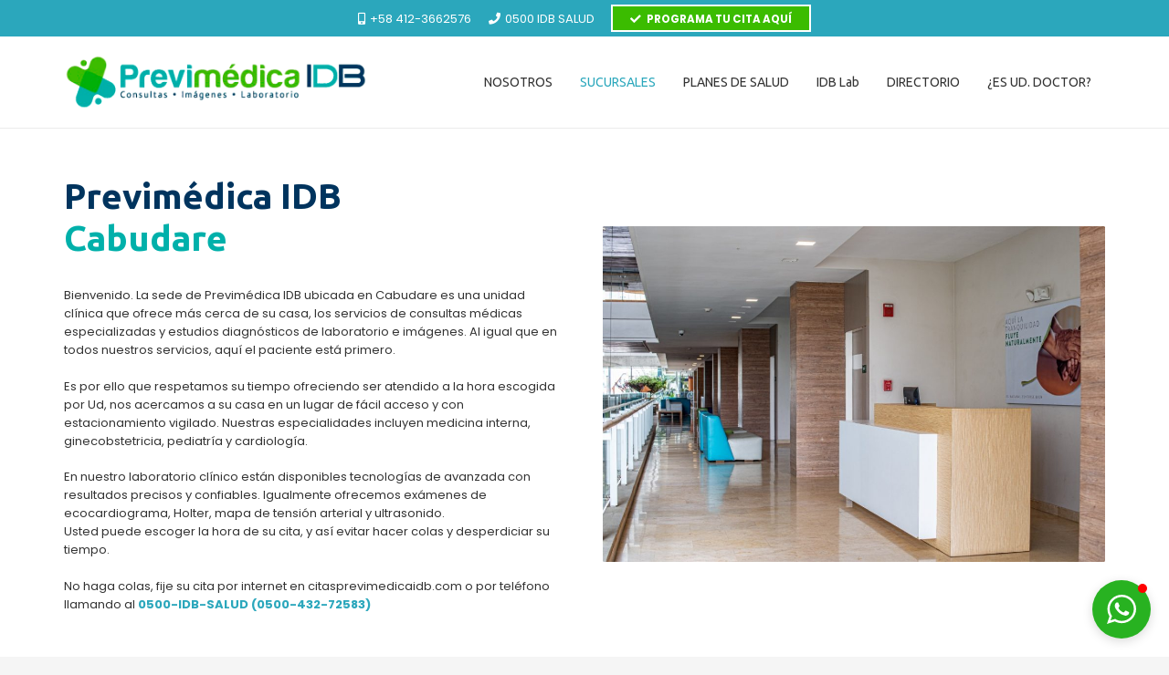

--- FILE ---
content_type: text/html; charset=UTF-8
request_url: https://previmedicaidb.com/portfolio/previmedica-idb-cabudare/
body_size: 143436
content:
<!DOCTYPE HTML>
<html lang="es">
<head>
	<meta charset="UTF-8">
	<title>Previmédica IDB Cabudare &#8211; Previmedica IDB</title>
<meta name='robots' content='max-image-preview:large' />
	<style>img:is([sizes="auto" i], [sizes^="auto," i]) { contain-intrinsic-size: 3000px 1500px }</style>
	<link rel='dns-prefetch' href='//www.googletagmanager.com' />
<link rel='dns-prefetch' href='//fonts.googleapis.com' />
<link rel="alternate" type="application/rss+xml" title="Previmedica IDB &raquo; Feed" href="https://previmedicaidb.com/feed/" />
<meta name="viewport" content="width=device-width, initial-scale=1">
<meta name="SKYPE_TOOLBAR" content="SKYPE_TOOLBAR_PARSER_COMPATIBLE">
<meta name="theme-color" content="#f5f5f5">
<meta property="og:title" content="Previmédica IDB Cabudare &#8211; Previmedica IDB">
<meta property="og:url" content="https://previmedicaidb.com/portfolio/previmedica-idb-cabudare/">
<meta property="og:locale" content="es_ES">
<meta property="og:site_name" content="Previmedica IDB">
<meta property="og:type" content="article">
<meta property="og:image" content="https://previmedicaidb.com/wp-content/uploads/2021/07/WhatsApp-Image-2021-10-14-at-3.53.59-PM-1-1024x684.jpeg" itemprop="image">
<script type="text/javascript">
/* <![CDATA[ */
window._wpemojiSettings = {"baseUrl":"https:\/\/s.w.org\/images\/core\/emoji\/15.1.0\/72x72\/","ext":".png","svgUrl":"https:\/\/s.w.org\/images\/core\/emoji\/15.1.0\/svg\/","svgExt":".svg","source":{"concatemoji":"https:\/\/previmedicaidb.com\/wp-includes\/js\/wp-emoji-release.min.js?ver=6.8.1"}};
/*! This file is auto-generated */
!function(i,n){var o,s,e;function c(e){try{var t={supportTests:e,timestamp:(new Date).valueOf()};sessionStorage.setItem(o,JSON.stringify(t))}catch(e){}}function p(e,t,n){e.clearRect(0,0,e.canvas.width,e.canvas.height),e.fillText(t,0,0);var t=new Uint32Array(e.getImageData(0,0,e.canvas.width,e.canvas.height).data),r=(e.clearRect(0,0,e.canvas.width,e.canvas.height),e.fillText(n,0,0),new Uint32Array(e.getImageData(0,0,e.canvas.width,e.canvas.height).data));return t.every(function(e,t){return e===r[t]})}function u(e,t,n){switch(t){case"flag":return n(e,"\ud83c\udff3\ufe0f\u200d\u26a7\ufe0f","\ud83c\udff3\ufe0f\u200b\u26a7\ufe0f")?!1:!n(e,"\ud83c\uddfa\ud83c\uddf3","\ud83c\uddfa\u200b\ud83c\uddf3")&&!n(e,"\ud83c\udff4\udb40\udc67\udb40\udc62\udb40\udc65\udb40\udc6e\udb40\udc67\udb40\udc7f","\ud83c\udff4\u200b\udb40\udc67\u200b\udb40\udc62\u200b\udb40\udc65\u200b\udb40\udc6e\u200b\udb40\udc67\u200b\udb40\udc7f");case"emoji":return!n(e,"\ud83d\udc26\u200d\ud83d\udd25","\ud83d\udc26\u200b\ud83d\udd25")}return!1}function f(e,t,n){var r="undefined"!=typeof WorkerGlobalScope&&self instanceof WorkerGlobalScope?new OffscreenCanvas(300,150):i.createElement("canvas"),a=r.getContext("2d",{willReadFrequently:!0}),o=(a.textBaseline="top",a.font="600 32px Arial",{});return e.forEach(function(e){o[e]=t(a,e,n)}),o}function t(e){var t=i.createElement("script");t.src=e,t.defer=!0,i.head.appendChild(t)}"undefined"!=typeof Promise&&(o="wpEmojiSettingsSupports",s=["flag","emoji"],n.supports={everything:!0,everythingExceptFlag:!0},e=new Promise(function(e){i.addEventListener("DOMContentLoaded",e,{once:!0})}),new Promise(function(t){var n=function(){try{var e=JSON.parse(sessionStorage.getItem(o));if("object"==typeof e&&"number"==typeof e.timestamp&&(new Date).valueOf()<e.timestamp+604800&&"object"==typeof e.supportTests)return e.supportTests}catch(e){}return null}();if(!n){if("undefined"!=typeof Worker&&"undefined"!=typeof OffscreenCanvas&&"undefined"!=typeof URL&&URL.createObjectURL&&"undefined"!=typeof Blob)try{var e="postMessage("+f.toString()+"("+[JSON.stringify(s),u.toString(),p.toString()].join(",")+"));",r=new Blob([e],{type:"text/javascript"}),a=new Worker(URL.createObjectURL(r),{name:"wpTestEmojiSupports"});return void(a.onmessage=function(e){c(n=e.data),a.terminate(),t(n)})}catch(e){}c(n=f(s,u,p))}t(n)}).then(function(e){for(var t in e)n.supports[t]=e[t],n.supports.everything=n.supports.everything&&n.supports[t],"flag"!==t&&(n.supports.everythingExceptFlag=n.supports.everythingExceptFlag&&n.supports[t]);n.supports.everythingExceptFlag=n.supports.everythingExceptFlag&&!n.supports.flag,n.DOMReady=!1,n.readyCallback=function(){n.DOMReady=!0}}).then(function(){return e}).then(function(){var e;n.supports.everything||(n.readyCallback(),(e=n.source||{}).concatemoji?t(e.concatemoji):e.wpemoji&&e.twemoji&&(t(e.twemoji),t(e.wpemoji)))}))}((window,document),window._wpemojiSettings);
/* ]]> */
</script>
<style id='wp-emoji-styles-inline-css' type='text/css'>

	img.wp-smiley, img.emoji {
		display: inline !important;
		border: none !important;
		box-shadow: none !important;
		height: 1em !important;
		width: 1em !important;
		margin: 0 0.07em !important;
		vertical-align: -0.1em !important;
		background: none !important;
		padding: 0 !important;
	}
</style>
<link rel='stylesheet' id='dnd-upload-cf7-css' href='https://previmedicaidb.com/wp-content/plugins/drag-and-drop-multiple-file-upload-contact-form-7/assets/css/dnd-upload-cf7.css?ver=1.3.8.8' type='text/css' media='all' />
<link rel='stylesheet' id='contact-form-7-css' href='https://previmedicaidb.com/wp-content/plugins/contact-form-7/includes/css/styles.css?ver=6.0.6' type='text/css' media='all' />
<link rel='stylesheet' id='modalcss-css' href='https://previmedicaidb.com/wp-content/plugins/idb_clinicas/assets/css/jquery.modal.css?ver=6.8.1' type='text/css' media='all' />
<link rel='stylesheet' id='rs-plugin-settings-css' href='https://previmedicaidb.com/wp-content/plugins/revslider/public/assets/css/rs6.css?ver=6.2.18' type='text/css' media='all' />
<style id='rs-plugin-settings-inline-css' type='text/css'>
#rs-demo-id {}
</style>
<link rel='stylesheet' id='us-fonts-css' href='https://fonts.googleapis.com/css?family=Ubuntu%3A400%2C700%7CPoppins%3A400%2C700&#038;display=swap&#038;ver=6.8.1' type='text/css' media='all' />
<link rel='stylesheet' id='popup-maker-site-css' href='//previmedicaidb.com/wp-content/uploads/pum/pum-site-styles.css?generated=1742922954&#038;ver=1.20.4' type='text/css' media='all' />
<link rel='stylesheet' id='us-style-css' href='https://previmedicaidb.com/wp-content/themes/Impreza/css/style.min.css?ver=7.13' type='text/css' media='all' />
<link rel='stylesheet' id='bsf-Defaults-css' href='https://previmedicaidb.com/wp-content/uploads/smile_fonts/Defaults/Defaults.css?ver=3.19.6' type='text/css' media='all' />
<link rel='stylesheet' id='ultimate-style-css' href='https://previmedicaidb.com/wp-content/plugins/Ultimate_VC_Addons/assets/min-css/style.min.css?ver=3.19.6' type='text/css' media='all' />
<link rel='stylesheet' id='ult-slick-css' href='https://previmedicaidb.com/wp-content/plugins/Ultimate_VC_Addons/assets/min-css/slick.min.css?ver=3.19.6' type='text/css' media='all' />
<link rel='stylesheet' id='ult-icons-css' href='https://previmedicaidb.com/wp-content/plugins/Ultimate_VC_Addons/assets/css/icons.css?ver=3.19.6' type='text/css' media='all' />
<link rel='stylesheet' id='ultimate-animate-css' href='https://previmedicaidb.com/wp-content/plugins/Ultimate_VC_Addons/assets/min-css/animate.min.css?ver=3.19.6' type='text/css' media='all' />
<link rel='stylesheet' id='ultimate-headings-style-css' href='https://previmedicaidb.com/wp-content/plugins/Ultimate_VC_Addons/assets/min-css/headings.min.css?ver=3.19.6' type='text/css' media='all' />
<link rel='stylesheet' id='info-box-style-css' href='https://previmedicaidb.com/wp-content/plugins/Ultimate_VC_Addons/assets/min-css/info-box.min.css?ver=3.19.6' type='text/css' media='all' />
<script type="text/javascript" src="https://previmedicaidb.com/wp-content/plugins/idb_clinicas/assets/js/jquery.datatables.min.js?ver=6.8.1" id="datatables-js"></script>
<script type="text/javascript" src="https://previmedicaidb.com/wp-content/plugins/idb_clinicas/assets/js/jquery.modal.js?ver=6.8.1" id="modal-js"></script>
<script type="text/javascript" src="https://previmedicaidb.com/wp-content/plugins/idb_clinicas/assets/js/theia-sticky-sidebar.js?ver=6.8.1" id="theiaStickySidebar-js"></script>
<script type="text/javascript" src="https://previmedicaidb.com/wp-includes/js/jquery/jquery.min.js?ver=3.7.1" id="jquery-core-js"></script>
<script type="text/javascript" src="https://previmedicaidb.com/wp-content/plugins/idb_clinicas/assets/js/ajax_custom.js?ver=6.8.1" id="ajax_custom-js"></script>
<script type="text/javascript" src="https://previmedicaidb.com/wp-content/plugins/revslider/public/assets/js/rbtools.min.js?ver=6.2.18" id="tp-tools-js"></script>
<script type="text/javascript" src="https://previmedicaidb.com/wp-content/plugins/revslider/public/assets/js/rs6.min.js?ver=6.2.18" id="revmin-js"></script>

<!-- Fragmento de código de la etiqueta de Google (gtag.js) añadida por Site Kit -->

<!-- Fragmento de código de Google Analytics añadido por Site Kit -->
<script type="text/javascript" src="https://www.googletagmanager.com/gtag/js?id=GT-NMCC9PS" id="google_gtagjs-js" async></script>
<script type="text/javascript" id="google_gtagjs-js-after">
/* <![CDATA[ */
window.dataLayer = window.dataLayer || [];function gtag(){dataLayer.push(arguments);}
gtag("set","linker",{"domains":["previmedicaidb.com"]});
gtag("js", new Date());
gtag("set", "developer_id.dZTNiMT", true);
gtag("config", "GT-NMCC9PS");
/* ]]> */
</script>

<!-- Finalizar fragmento de código de la etiqueta de Google (gtags.js) añadida por Site Kit -->
<script type="text/javascript" src="https://previmedicaidb.com/wp-content/plugins/Ultimate_VC_Addons/assets/min-js/ultimate-params.min.js?ver=3.19.6" id="ultimate-vc-params-js"></script>
<script type="text/javascript" src="https://previmedicaidb.com/wp-content/plugins/Ultimate_VC_Addons/assets/min-js/custom.min.js?ver=3.19.6" id="ultimate-custom-js"></script>
<script type="text/javascript" src="https://previmedicaidb.com/wp-content/plugins/Ultimate_VC_Addons/assets/min-js/jquery-appear.min.js?ver=3.19.6" id="ultimate-appear-js"></script>
<script type="text/javascript" src="https://previmedicaidb.com/wp-content/plugins/Ultimate_VC_Addons/assets/min-js/headings.min.js?ver=3.19.6" id="ultimate-headings-script-js"></script>
<script type="text/javascript" src="https://previmedicaidb.com/wp-content/plugins/Ultimate_VC_Addons/assets/min-js/slick.min.js?ver=3.19.6" id="ult-slick-js"></script>
<script type="text/javascript" src="https://previmedicaidb.com/wp-content/plugins/Ultimate_VC_Addons/assets/min-js/slick-custom.min.js?ver=3.19.6" id="ult-slick-custom-js"></script>
<link rel="https://api.w.org/" href="https://previmedicaidb.com/wp-json/" /><link rel="EditURI" type="application/rsd+xml" title="RSD" href="https://previmedicaidb.com/xmlrpc.php?rsd" />
<meta name="generator" content="WordPress 6.8.1" />
<link rel="canonical" href="https://previmedicaidb.com/portfolio/previmedica-idb-cabudare/" />
<link rel='shortlink' href='https://previmedicaidb.com/?p=65' />
<link rel="alternate" title="oEmbed (JSON)" type="application/json+oembed" href="https://previmedicaidb.com/wp-json/oembed/1.0/embed?url=https%3A%2F%2Fprevimedicaidb.com%2Fportfolio%2Fprevimedica-idb-cabudare%2F" />
<link rel="alternate" title="oEmbed (XML)" type="text/xml+oembed" href="https://previmedicaidb.com/wp-json/oembed/1.0/embed?url=https%3A%2F%2Fprevimedicaidb.com%2Fportfolio%2Fprevimedica-idb-cabudare%2F&#038;format=xml" />
<meta name="generator" content="Site Kit by Google 1.153.0" />		<script>
			if ( ! /Android|webOS|iPhone|iPad|iPod|BlackBerry|IEMobile|Opera Mini/i.test( navigator.userAgent ) ) {
				var root = document.getElementsByTagName( 'html' )[ 0 ]
				root.className += " no-touch";
			}
		</script>
		<meta name="generator" content="Powered by WPBakery Page Builder - drag and drop page builder for WordPress."/>

<!-- Fragmento de código de Google Tag Manager añadido por Site Kit -->
<script type="text/javascript">
/* <![CDATA[ */

			( function( w, d, s, l, i ) {
				w[l] = w[l] || [];
				w[l].push( {'gtm.start': new Date().getTime(), event: 'gtm.js'} );
				var f = d.getElementsByTagName( s )[0],
					j = d.createElement( s ), dl = l != 'dataLayer' ? '&l=' + l : '';
				j.async = true;
				j.src = 'https://www.googletagmanager.com/gtm.js?id=' + i + dl;
				f.parentNode.insertBefore( j, f );
			} )( window, document, 'script', 'dataLayer', 'GTM-T6MM5N2' );
			
/* ]]> */
</script>

<!-- Final del fragmento de código de Google Tag Manager añadido por Site Kit -->
<meta name="generator" content="Powered by Slider Revolution 6.2.18 - responsive, Mobile-Friendly Slider Plugin for WordPress with comfortable drag and drop interface." />
<link rel="icon" href="https://previmedicaidb.com/wp-content/uploads/2021/07/icon-favicon.png" sizes="32x32" />
<link rel="icon" href="https://previmedicaidb.com/wp-content/uploads/2021/07/icon-favicon.png" sizes="192x192" />
<link rel="apple-touch-icon" href="https://previmedicaidb.com/wp-content/uploads/2021/07/icon-favicon.png" />
<meta name="msapplication-TileImage" content="https://previmedicaidb.com/wp-content/uploads/2021/07/icon-favicon.png" />
<script type="text/javascript">function setREVStartSize(e){
			//window.requestAnimationFrame(function() {				 
				window.RSIW = window.RSIW===undefined ? window.innerWidth : window.RSIW;	
				window.RSIH = window.RSIH===undefined ? window.innerHeight : window.RSIH;	
				try {								
					var pw = document.getElementById(e.c).parentNode.offsetWidth,
						newh;
					pw = pw===0 || isNaN(pw) ? window.RSIW : pw;
					e.tabw = e.tabw===undefined ? 0 : parseInt(e.tabw);
					e.thumbw = e.thumbw===undefined ? 0 : parseInt(e.thumbw);
					e.tabh = e.tabh===undefined ? 0 : parseInt(e.tabh);
					e.thumbh = e.thumbh===undefined ? 0 : parseInt(e.thumbh);
					e.tabhide = e.tabhide===undefined ? 0 : parseInt(e.tabhide);
					e.thumbhide = e.thumbhide===undefined ? 0 : parseInt(e.thumbhide);
					e.mh = e.mh===undefined || e.mh=="" || e.mh==="auto" ? 0 : parseInt(e.mh,0);		
					if(e.layout==="fullscreen" || e.l==="fullscreen") 						
						newh = Math.max(e.mh,window.RSIH);					
					else{					
						e.gw = Array.isArray(e.gw) ? e.gw : [e.gw];
						for (var i in e.rl) if (e.gw[i]===undefined || e.gw[i]===0) e.gw[i] = e.gw[i-1];					
						e.gh = e.el===undefined || e.el==="" || (Array.isArray(e.el) && e.el.length==0)? e.gh : e.el;
						e.gh = Array.isArray(e.gh) ? e.gh : [e.gh];
						for (var i in e.rl) if (e.gh[i]===undefined || e.gh[i]===0) e.gh[i] = e.gh[i-1];
											
						var nl = new Array(e.rl.length),
							ix = 0,						
							sl;					
						e.tabw = e.tabhide>=pw ? 0 : e.tabw;
						e.thumbw = e.thumbhide>=pw ? 0 : e.thumbw;
						e.tabh = e.tabhide>=pw ? 0 : e.tabh;
						e.thumbh = e.thumbhide>=pw ? 0 : e.thumbh;					
						for (var i in e.rl) nl[i] = e.rl[i]<window.RSIW ? 0 : e.rl[i];
						sl = nl[0];									
						for (var i in nl) if (sl>nl[i] && nl[i]>0) { sl = nl[i]; ix=i;}															
						var m = pw>(e.gw[ix]+e.tabw+e.thumbw) ? 1 : (pw-(e.tabw+e.thumbw)) / (e.gw[ix]);					
						newh =  (e.gh[ix] * m) + (e.tabh + e.thumbh);
					}				
					if(window.rs_init_css===undefined) window.rs_init_css = document.head.appendChild(document.createElement("style"));					
					document.getElementById(e.c).height = newh+"px";
					window.rs_init_css.innerHTML += "#"+e.c+"_wrapper { height: "+newh+"px }";				
				} catch(e){
					console.log("Failure at Presize of Slider:" + e)
				}					   
			//});
		  };</script>
<style type="text/css" data-type="vc_custom-css">span.color-title {
    color: #00b0aa !important;
}
span.color-title-2 {
    color: #fff !important;
}
.titulos-blancos h1 {
    color: #00345e;
}
.imagen-1 {
    overflow: hidden;
    border-radius: 1px !important;
}
.imagen-1 .w-image-h:before {
    content: '';
    position: absolute;
    width: 210px;
    height: 210px;
    border-radius: 1px;
    background-color: #fff !important;
    right: 0;
    bottom: -20px;
    transition: .5s;
}
#previmedica:hover .imagen-1 .w-image-h:before {
    content: '';
    position: absolute;
    width: 250px;
    height: 250px;
    border-radius: 1px;
    background-color: #fff !important;
    right: 0;
    bottom: -31px;
}
.imagen-1 img {
    position: relative;
}

element.style {
}
/*.imagen-1 .w-image-h:after {
    content: '';
    position: absolute;
    width: 100px;
    height: 100px;
    background-image: url(https://previmedicaidb.com/wp-content/uploads/2021/08/icon-favicon-1.png);
    background-size: contain;
    background-repeat: no-repeat;
    left: -12px;
    top: -12px;
    transition: .5s;
}
#previmedica:hover .imagen-1 .w-image-h:after {
    content: '';
    position: absolute;
    width: 150px;
    height: 150px;
    background-image: url(https://previmedicaidb.com/wp-content/uploads/2021/08/icon-favicon-1.png);
    background-size: contain;
    background-repeat: no-repeat;
    left: -52px;
    top: -50px;
}
/*------------------------------box debajo del banner------------*/
@media (min-width: 767px) {
div#blanca {
    padding: 70px 20px 50px 20px!important;
    border-radius: 50px !important;
    box-shadow: 0px 0px 15px #00000042;
    z-index: 1;
    margin-top: -69px;
}
}
@media (max-width: 766px) {
div#blanca {
    padding: 70px 20px 50px 20px!important;
    border-radius: 50px !important;
    box-shadow: 0px 0px 15px #00000042;
    z-index: 1;
    margin-top: 0px !important;
}
}
div#blanca .aio-icon-component.style_2 {
    margin: 0 !important;
}
div#blanca .aio-icon-img {
    border-radius: 65px;
    overflow: hidden;
}
div#blanca {
    padding: 70px 20px 50px 20px!important;
    border-radius: 50px !important;
    box-shadow: 0px 0px 15px #00000042;
    z-index: 1;
    margin-top: -69px;
    position: relative;
    overflow: hidden;
}
div#blanca:before {
    content: '';
    position: absolute;
    width: 100%;
    height: 100%;
    background-color: rgb(255 255 255 / 50%);
    left: 0;
    top: 0;
}
iv#blanca .aio-icon-img {
    border-radius: 65px;
    overflow: hidden;
    border: 3px dotted #00b0aa;
}
/*-------------------------------------nuestras sedes----------------*/
h2.w-post-elm.post_title.usg_post_title_1.entry-title.color_link_inherit {
    font-size: 20px !important;
    color: #00345e !important;
}
time.w-post-elm.post_date.usg_post_date_1.entry-date.published {
    display: none !important;
}
#sedes .layout_blog_14 .usg_hwrapper_1 {
    color: #333!important;
    background: #ffffff!important;
    margin-left: 10%!important;
    padding-top: 10%!important;
    padding-bottom: 10%!important;
    border-radius: 26px !important;
}
#sedes .w-post-elm.post_image.usg_post_image_1.stretched.has_width {
    border-radius: 15px;
}
#especialidades .aio-icon-component {
    margin-bottom: 0px !important;
    background: rgb(0 51 98 / 70%);
    padding: 35px !important;
    border-radius: 15px !important;
    min-height: 224px;
    transition: 0.5s !important;
}
#especialidades h3.aio-icon-title.ult-responsive {
    color: #fff !important;
    font-size: 21px !important;
    margin-top: 10px !important;
}
#especialidades .aio-icon-component:hover {
    margin-bottom: 0px !important;
    background: rgb(60 187 0);
    padding: 35px !important;
    border-radius: 15px !important;
    min-height: 224px;
}
/*--------------formulario cita--------------------*/
input.wpcf7-form-control.wpcf7-submit {
    width: 100% !important;
    border-radius: 50px !important;
}
div#formulario {
    background-color: #fff;
    margin-top: -300px;
    overflow: hidden;
    border-radius: 35px !important;
    box-shadow: 0px 0px 17px -3px rgb(0 0 0 / 50%);
}
#formulario .vc_col-sm-7 {
    padding: 15px !important;
    padding-top: 31px !important;
}
h2.titulo-formulario {
    color: #00b0aa !important;
}
input.wpcf7-form-control.wpcf7-text, select, .wpcf7-date {
    border-radius: 50px !important;
}
textarea.wpcf7-form-control.wpcf7-textarea {
    border-radius: 20px !important;
}</style><noscript><style> .wpb_animate_when_almost_visible { opacity: 1; }</style></noscript><!-- Script closed -->		<style id="us-icon-fonts">@font-face{font-display:block;font-style:normal;font-family:"fontawesome";font-weight:900;src:url("https://previmedicaidb.com/wp-content/themes/Impreza/fonts/fa-solid-900.woff2?ver=7.13") format("woff2"),url("https://previmedicaidb.com/wp-content/themes/Impreza/fonts/fa-solid-900.woff?ver=7.13") format("woff")}.fas{font-family:"fontawesome";font-weight:900}@font-face{font-display:block;font-style:normal;font-family:"fontawesome";font-weight:400;src:url("https://previmedicaidb.com/wp-content/themes/Impreza/fonts/fa-regular-400.woff2?ver=7.13") format("woff2"),url("https://previmedicaidb.com/wp-content/themes/Impreza/fonts/fa-regular-400.woff?ver=7.13") format("woff")}.far{font-family:"fontawesome";font-weight:400}@font-face{font-display:block;font-style:normal;font-family:"fontawesome";font-weight:300;src:url("https://previmedicaidb.com/wp-content/themes/Impreza/fonts/fa-light-300.woff2?ver=7.13") format("woff2"),url("https://previmedicaidb.com/wp-content/themes/Impreza/fonts/fa-light-300.woff?ver=7.13") format("woff")}.fal{font-family:"fontawesome";font-weight:300}@font-face{font-display:block;font-style:normal;font-family:"Font Awesome 5 Duotone";font-weight:900;src:url("https://previmedicaidb.com/wp-content/themes/Impreza/fonts/fa-duotone-900.woff2?ver=7.13") format("woff2"),url("https://previmedicaidb.com/wp-content/themes/Impreza/fonts/fa-duotone-900.woff?ver=7.13") format("woff")}.fad{font-family:"Font Awesome 5 Duotone";font-weight:900}.fad{position:relative}.fad:before{position:absolute}.fad:after{opacity:0.4}@font-face{font-display:block;font-style:normal;font-family:"Font Awesome 5 Brands";font-weight:400;src:url("https://previmedicaidb.com/wp-content/themes/Impreza/fonts/fa-brands-400.woff2?ver=7.13") format("woff2"),url("https://previmedicaidb.com/wp-content/themes/Impreza/fonts/fa-brands-400.woff?ver=7.13") format("woff")}.fab{font-family:"Font Awesome 5 Brands";font-weight:400}@font-face{font-display:block;font-style:normal;font-family:"Material Icons";font-weight:400;src:url("https://previmedicaidb.com/wp-content/themes/Impreza/fonts/material-icons.woff2?ver=7.13") format("woff2"),url("https://previmedicaidb.com/wp-content/themes/Impreza/fonts/material-icons.woff?ver=7.13") format("woff")}.material-icons{font-family:"Material Icons";font-weight:400}</style>
				<style id="us-theme-options-css">.style_phone6-1>*{background-image:url(https://previmedicaidb.com/wp-content/themes/Impreza/img/phone-6-black-real.png)}.style_phone6-2>*{background-image:url(https://previmedicaidb.com/wp-content/themes/Impreza/img/phone-6-white-real.png)}.style_phone6-3>*{background-image:url(https://previmedicaidb.com/wp-content/themes/Impreza/img/phone-6-black-flat.png)}.style_phone6-4>*{background-image:url(https://previmedicaidb.com/wp-content/themes/Impreza/img/phone-6-white-flat.png)}.leaflet-default-icon-path{background-image:url(https://previmedicaidb.com/wp-content/themes/Impreza/common/css/vendor/images/marker-icon.png)}html,.l-header .widget,.menu-item-object-us_page_block{font-family:'Poppins',sans-serif;font-weight:400;font-size:13px;line-height:20px}h1{font-family:'Ubuntu',sans-serif;font-weight:400;font-size:3.0rem;line-height:1.2;letter-spacing:0em;margin-bottom:1.5rem}h2{font-family:'Ubuntu',sans-serif;font-weight:400;font-size:2.0rem;line-height:1.2;letter-spacing:0;margin-bottom:1.5rem}h3{font-family:'Ubuntu',sans-serif;font-weight:400;font-size:1.7rem;line-height:1.2;letter-spacing:0;margin-bottom:1.5rem}.widgettitle,.comment-reply-title,h4{font-family:'Ubuntu',sans-serif;font-weight:400;font-size:1.5rem;line-height:1.2;letter-spacing:0;margin-bottom:1.5rem}h5{font-family:'Ubuntu',sans-serif;font-weight:400;font-size:1.4rem;line-height:1.2;letter-spacing:0;margin-bottom:1.5rem}h6{font-family:'Ubuntu',sans-serif;font-weight:400;font-size:1.3rem;line-height:1.2;letter-spacing:0;margin-bottom:1.5rem}@media (max-width:767px){html{font-size:10px;line-height:28px}h1{font-size:3.0rem}h1.vc_custom_heading:not([class*="us_custom_"]){font-size:3.0rem!important}h2{font-size:2.0rem}h2.vc_custom_heading:not([class*="us_custom_"]){font-size:2.0rem!important}h3{font-size:1.7rem}h3.vc_custom_heading:not([class*="us_custom_"]){font-size:1.7rem!important}h4,.widgettitle,.comment-reply-title{font-size:1.5rem}h4.vc_custom_heading:not([class*="us_custom_"]){font-size:1.5rem!important}h5{font-size:1.4rem}h5.vc_custom_heading:not([class*="us_custom_"]){font-size:1.4rem!important}h6{font-size:1.3rem}h6.vc_custom_heading:not([class*="us_custom_"]){font-size:1.3rem!important}}body{background:#f5f5f5}.l-canvas.type_boxed,.l-canvas.type_boxed .l-subheader,.l-canvas.type_boxed~.l-footer{max-width:1300px}.l-subheader-h,.l-section-h,.l-main .aligncenter,.w-tabs-section-content-h{max-width:1140px}.post-password-form{max-width:calc(1140px + 5rem)}@media screen and (max-width:1205px){.l-main .aligncenter{max-width:calc(100vw - 5rem)}}@media screen and (min-width:1205px){.l-main .alignfull{margin-left:calc(570px - 50vw);margin-right:calc(570px - 50vw)}}.wpb_text_column:not(:last-child){margin-bottom:1.5rem}.g-cols .l-sidebar{width:25%}.g-cols .l-content{width:75%}@media (max-width:767px){.l-canvas{overflow:hidden}.g-cols.reversed{flex-direction:column-reverse}.g-cols>div:not([class*=" vc_col-"]){width:100%;margin:0 0 1.5rem}.g-cols.type_boxes>div,.g-cols.reversed>div:first-child,.g-cols:not(.reversed)>div:last-child,.g-cols>div.has-fill{margin-bottom:0}.g-cols.type_default>.wpb_column.stretched{margin-left:-1rem;margin-right:-1rem;width:auto}.g-cols.type_boxes>.wpb_column.stretched{margin-left:-2.5rem;margin-right:-2.5rem;width:auto}.align_center_xs,.align_center_xs .w-socials{text-align:center}.align_center_xs .w-hwrapper>*{margin:0.5rem 0;width:100%}}@media (min-width:768px){.l-section.for_sidebar.at_left>div>.g-cols{flex-direction:row-reverse}.vc_column-inner.type_sticky>.wpb_wrapper{position:-webkit-sticky;position:sticky}}@media screen and (min-width:1205px){.g-cols.type_default>.wpb_column.stretched:first-of-type{margin-left:calc(570px + 1.5rem - 50vw)}.g-cols.type_default>.wpb_column.stretched:last-of-type{margin-right:calc(570px + 1.5rem - 50vw)}.g-cols.type_boxes>.wpb_column.stretched:first-of-type{margin-left:calc(570px - 50vw)}.g-cols.type_boxes>.wpb_column.stretched:last-of-type{margin-right:calc(570px - 50vw)}}button[type="submit"]:not(.w-btn),input[type="submit"]{font-size:16px;line-height:1.2!important;font-weight:700;font-style:normal;text-transform:none;letter-spacing:0em;border-radius:0em;padding:0.8em 1.8em;box-shadow:0 0em 0em rgba(0,0,0,0.2);background:#2ba7bc;border-color:transparent;color:#ffffff!important}button[type="submit"]:not(.w-btn):before,input[type="submit"]{border-width:1px}.no-touch button[type="submit"]:not(.w-btn):hover,.no-touch input[type="submit"]:hover{box-shadow:0 0em 0em rgba(0,0,0,0.2);background:#3bbc00;border-color:transparent;color:#ffffff!important}.us-nav-style_1>*,.navstyle_1>.owl-nav div,.us-btn-style_1{font-family:'Poppins',sans-serif;font-size:16px;line-height:1.2!important;font-weight:700;font-style:normal;text-transform:none;letter-spacing:0em;border-radius:0em;padding:0.8em 1.8em;background:#2ba7bc;border-color:transparent;color:#ffffff!important;box-shadow:0 0em 0em rgba(0,0,0,0.2)}.us-nav-style_1>*:before,.navstyle_1>.owl-nav div:before,.us-btn-style_1:before{border-width:1px}.us-nav-style_1>span.current,.no-touch .us-nav-style_1>a:hover,.no-touch .navstyle_1>.owl-nav div:hover,.no-touch .us-btn-style_1:hover{box-shadow:0 0em 0em rgba(0,0,0,0.2);background:#3bbc00;border-color:transparent;color:#ffffff!important}.us-nav-style_1>*{min-width:calc(1.2em + 2 * 0.8em)}.us-nav-style_2>*,.navstyle_2>.owl-nav div,.us-btn-style_2{font-family:'Poppins',sans-serif;font-size:16px;line-height:1.2!important;font-weight:700;font-style:normal;text-transform:none;letter-spacing:0em;border-radius:0em;padding:0.8em 1.8em;background:#e8e8e8;border-color:transparent;color:#333!important;box-shadow:0 0em 0em rgba(0,0,0,0.2)}.us-nav-style_2>*:before,.navstyle_2>.owl-nav div:before,.us-btn-style_2:before{border-width:0px}.us-nav-style_2>span.current,.no-touch .us-nav-style_2>a:hover,.no-touch .navstyle_2>.owl-nav div:hover,.no-touch .us-btn-style_2:hover{box-shadow:0 0em 0em rgba(0,0,0,0.2);background:#333;border-color:transparent;color:#fff!important}.us-nav-style_2>*{min-width:calc(1.2em + 2 * 0.8em)}.us-nav-style_3>*,.navstyle_3>.owl-nav div,.us-btn-style_3{font-family:'Poppins',sans-serif;font-size:1rem;line-height:1.2!important;font-weight:800;font-style:normal;text-transform:none;letter-spacing:0em;border-radius:0em;padding:0.8em 1.8em;background:#3bbc00;border-color:#ffffff;color:#ffffff!important;box-shadow:0 0em 0em rgba(0,0,0,0.2)}.us-nav-style_3>*:before,.navstyle_3>.owl-nav div:before,.us-btn-style_3:before{border-width:2px}.us-nav-style_3>span.current,.no-touch .us-nav-style_3>a:hover,.no-touch .navstyle_3>.owl-nav div:hover,.no-touch .us-btn-style_3:hover{box-shadow:0 0em 0em rgba(0,0,0,0.2);background:transparent;border-color:#ffffff;color:#ffffff!important}.us-nav-style_3>*{min-width:calc(1.2em + 2 * 0.8em)}.us-nav-style_4>*,.navstyle_4>.owl-nav div,.us-btn-style_4{font-family:'Poppins',sans-serif;font-size:1rem;line-height:1.20!important;font-weight:800;font-style:normal;text-transform:none;letter-spacing:0em;border-radius:0em;padding:0.8em 1.8em;background:#3bbc00;border-color:#ffffff;color:#ffffff!important;box-shadow:0 0em 0em rgba(0,0,0,0.2)}.us-nav-style_4>*:before,.navstyle_4>.owl-nav div:before,.us-btn-style_4:before{border-width:4px}.us-nav-style_4>span.current,.no-touch .us-nav-style_4>a:hover,.no-touch .navstyle_4>.owl-nav div:hover,.no-touch .us-btn-style_4:hover{box-shadow:0 0em 0em rgba(0,0,0,0.2);background:transparent;border-color:#3bbc00;color:#3bbc00!important}.us-nav-style_4>*{min-width:calc(1.20em + 2 * 0.8em)}.w-filter.state_desktop.style_drop_default .w-filter-item-title,.select2-selection,select,textarea,input:not([type="submit"]),.w-form-checkbox,.w-form-radio{font-size:1rem;font-weight:400;letter-spacing:0em;border-width:0px;border-radius:0rem;background:#f5f5f5;border-color:#e8e8e8;color:#333;box-shadow:0px 1px 0px 0px rgba(0,0,0,0.08) inset}body .select2-dropdown{background:#f5f5f5;color:#333}.w-filter.state_desktop.style_drop_default .w-filter-item-title,.select2-selection,select,input:not([type="submit"]){min-height:2.8rem;line-height:2.8rem;padding:0 0.8rem}select{height:2.8rem}textarea{padding:calc(2.8rem/2 + 0px - 0.7em) 0.8rem}.w-filter.state_desktop.style_drop_default .w-filter-item-title:focus,.select2-container--open .select2-selection,select:focus,textarea:focus,input:not([type="submit"]):focus,input:focus + .w-form-checkbox,input:focus + .w-form-radio{box-shadow:0px 0px 0px 2px #2ba7bc}.w-filter-item[data-ui_type="dropdown"] .w-filter-item-values:after,.w-filter.state_desktop.style_drop_default .w-filter-item-title:after,.w-order-select:after,.select2-selection__arrow:after,.w-search-form-btn,.widget_search form:after,.w-form-row-field:after{font-size:1rem;margin:0 0.8rem;color:#333}.w-form-row-field>i{font-size:1rem;top:calc(2.8rem/2);margin:0px;padding:0 0.8rem;color:#333}.w-form-row.with_icon input,.w-form-row.with_icon textarea,.w-form-row.with_icon select{padding-left:calc(1.8em + 0.8rem)}.w-form-row.move_label .w-form-row-label{font-size:1rem;top:calc(2.8rem/2 + 0px - 0.7em);margin:0 0.8rem;background-color:#f5f5f5;color:#333}.w-form-row.with_icon.move_label .w-form-row-label{margin-left:calc(1.6em + 0.8rem)}a,button,input[type="submit"],.ui-slider-handle{outline:none!important}.w-toplink,.w-header-show{background:rgba(0,0,0,0.3)}body{-webkit-tap-highlight-color:rgba(43,167,188,0.2)}.has-content-bg-background-color,body.us_iframe,.l-preloader,.l-canvas,.l-footer,.l-popup-box-content,.l-cookie,.g-filters.style_1 .g-filters-item.active,.w-filter.state_mobile .w-filter-list,.w-filter.state_desktop[class*="style_drop_"] .w-filter-item-values,.w-pricing-item-h,.w-tabs.style_default .w-tabs-item.active,.no-touch .w-tabs.style_default .w-tabs-item.active:hover,.w-tabs.style_modern .w-tabs-item:after,.w-tabs.style_timeline .w-tabs-item,.w-tabs.style_timeline .w-tabs-section-header-h,.leaflet-popup-content-wrapper,.leaflet-popup-tip,.ui-datepicker,.wpml-ls-statics-footer{background:#fff}.has-content-bg-color,.w-iconbox.style_circle.color_contrast .w-iconbox-icon{color:#fff}.has-content-bg-alt-background-color,.w-actionbox.color_light,.g-filters.style_1,.g-filters.style_2 .g-filters-item.active,.w-filter.state_desktop.style_switch_default .w-filter-item-value.selected,.w-flipbox-front,.w-grid-none,.w-ibanner,.w-iconbox.style_circle.color_light .w-iconbox-icon,.w-pricing.style_simple .w-pricing-item-header,.w-pricing.style_cards .w-pricing-item-header,.w-pricing.style_flat .w-pricing-item-h,.w-progbar-bar,.w-progbar.style_3 .w-progbar-bar:before,.w-progbar.style_3 .w-progbar-bar-count,.w-socials.style_solid .w-socials-item-link,.w-tabs.style_default .w-tabs-list,.w-tabs.style_timeline.zephyr .w-tabs-item,.w-tabs.style_timeline.zephyr .w-tabs-section-header-h,.no-touch .l-main .widget_nav_menu a:hover,.no-touch .navstyle_circle.navpos_outside>.owl-nav div:hover,.no-touch .navstyle_block.navpos_outside>.owl-nav div:hover,.no-touch .ui-datepicker a:hover,.smile-icon-timeline-wrap .timeline-wrapper .timeline-block,.smile-icon-timeline-wrap .timeline-feature-item.feat-item,.wpml-ls-legacy-dropdown a,.wpml-ls-legacy-dropdown-click a,.tablepress .row-hover tr:hover td{background:#f5f5f5}.timeline-wrapper .timeline-post-right .ult-timeline-arrow l,.timeline-wrapper .timeline-post-left .ult-timeline-arrow l,.timeline-feature-item.feat-item .ult-timeline-arrow l{border-color:#f5f5f5}.has-content-bg-alt-color{color:#f5f5f5}hr,td,th,.l-section,.vc_column_container,.vc_column-inner,.w-comments .children,.w-image,.w-pricing-item-h,.w-sharing-item,.w-tabs-list,.w-tabs-section,.widget_calendar #calendar_wrap,.l-main .widget_nav_menu .menu,.l-main .widget_nav_menu .menu-item a,.smile-icon-timeline-wrap .timeline-line{border-color:#e8e8e8}.has-content-border-color,.w-separator.color_border,.w-iconbox.color_light .w-iconbox-icon{color:#e8e8e8}.has-content-border-background-color,.w-flipbox-back,.w-iconbox.style_circle.color_light .w-iconbox-icon,.no-touch .wpml-ls-sub-menu a:hover{background:#e8e8e8}.w-iconbox.style_outlined.color_light .w-iconbox-icon,.w-socials.style_outlined .w-socials-item-link,.pagination>:not(.custom)>.page-numbers{box-shadow:0 0 0 2px #e8e8e8 inset}.has-content-heading-color,.l-cookie,h1,h2,h3,h4,h5,h6,.w-counter.color_heading .w-counter-value{color:#1a1a1a}.has-content-heading-background-color,.w-progbar.color_heading .w-progbar-bar-h{background:#1a1a1a}.l-canvas,.l-footer,.l-popup-box-content,.w-ibanner,.w-filter.state_mobile .w-filter-list,.w-filter.state_desktop[class*="style_drop_"] .w-filter-item-values,.w-iconbox.color_light.style_circle .w-iconbox-icon,.w-tabs.style_timeline .w-tabs-item,.w-tabs.style_timeline .w-tabs-section-header-h,.leaflet-popup-content-wrapper,.leaflet-popup-tip,.ui-datepicker,.has-content-text-color{color:#333}.has-content-text-background-color,.w-iconbox.style_circle.color_contrast .w-iconbox-icon,.w-scroller-dot span{background:#333}.w-iconbox.style_outlined.color_contrast .w-iconbox-icon{box-shadow:0 0 0 2px #333 inset}.w-scroller-dot span{box-shadow:0 0 0 2px #333}a{color:#2ba7bc}.no-touch a:hover,.no-touch .tablepress .sorting:hover,.no-touch .post_navigation.layout_simple a:hover .post_navigation-item-title{color:#3bbc00}.has-content-primary-color,.g-preloader,.l-main .w-contacts-item:before,.w-counter.color_primary .w-counter-value,.g-filters.style_1 .g-filters-item.active,.g-filters.style_3 .g-filters-item.active,.w-filter.state_desktop.style_switch_trendy .w-filter-item-value.selected,.w-iconbox.color_primary .w-iconbox-icon,.no-touch .w-post-elm .w-post-slider-trigger:hover,.w-separator.color_primary,.w-sharing.type_outlined.color_primary .w-sharing-item,.no-touch .w-sharing.type_simple.color_primary .w-sharing-item:hover i,.w-tabs.style_default .w-tabs-item.active,.w-tabs.style_trendy .w-tabs-item.active,.w-tabs-section.active:not(.has_text_color) .w-tabs-section-header,.owl-dot span,.rsBullet span,.tablepress .sorting_asc,.tablepress .sorting_desc,.highlight_primary{color:#2ba7bc}.has-content-primary-background-color,.l-section.color_primary,.us-btn-style_badge,.no-touch .post_navigation.layout_sided a:hover .post_navigation-item-arrow,.highlight_primary_bg,.w-actionbox.color_primary,.no-touch .g-filters.style_1 .g-filters-item:hover,.no-touch .g-filters.style_2 .g-filters-item:hover,.no-touch .w-filter.state_desktop.style_switch_default .w-filter-item-value:hover,.bypostauthor>.w-comments-item-meta .w-comments-item-author span,.w-filter-opener:not(.w-btn) span:after,.w-grid .with_quote_icon,.w-iconbox.style_circle.color_primary .w-iconbox-icon,.no-touch .w-iconbox.style_circle .w-iconbox-icon:before,.no-touch .w-iconbox.style_outlined .w-iconbox-icon:before,.no-touch .w-person-links-item:before,.w-pricing.style_simple .type_featured .w-pricing-item-header,.w-pricing.style_cards .type_featured .w-pricing-item-header,.w-pricing.style_flat .type_featured .w-pricing-item-h,.w-progbar.color_primary .w-progbar-bar-h,.w-sharing.type_solid.color_primary .w-sharing-item,.w-sharing.type_fixed.color_primary .w-sharing-item,.w-sharing.type_outlined.color_primary .w-sharing-item:before,.no-touch .w-sharing-tooltip .w-sharing-item:hover,.w-socials-item-link-hover,.w-tabs-list-bar,.w-tabs.style_modern .w-tabs-list,.w-tabs.style_timeline .w-tabs-item:before,.w-tabs.style_timeline .w-tabs-section-header-h:before,.no-touch .w-header-show:hover,.ui-datepicker .ui-datepicker-calendar a.ui-state-active,.no-touch .w-toplink.active:hover,.no-touch .pagination>:not(.custom)>.page-numbers:before,.pagination>:not(.custom)>.page-numbers.current,.l-main .widget_nav_menu .menu-item.current-menu-item>a,.rsThumb.rsNavSelected,.select2-results__option--highlighted{background:#2ba7bc}.w-iconbox.color_primary.style_outlined .w-iconbox-icon,.w-sharing.type_outlined.color_primary .w-sharing-item,.w-tabs.style_timeline .w-tabs-item,.w-tabs.style_timeline .w-tabs-section-header-h{box-shadow:0 0 0 2px #2ba7bc inset}.has-content-secondary-color,.w-counter.color_secondary .w-counter-value,.w-iconbox.color_secondary .w-iconbox-icon,.w-separator.color_secondary,.w-sharing.type_outlined.color_secondary .w-sharing-item,.no-touch .w-sharing.type_simple.color_secondary .w-sharing-item:hover i,.highlight_secondary{color:#3bbc00}.has-content-secondary-background-color,.l-section.color_secondary,.w-actionbox.color_secondary,.no-touch .us-btn-style_badge:hover,.w-iconbox.style_circle.color_secondary .w-iconbox-icon,.w-progbar.color_secondary .w-progbar-bar-h,.w-sharing.type_solid.color_secondary .w-sharing-item,.w-sharing.type_fixed.color_secondary .w-sharing-item,.w-sharing.type_outlined.color_secondary .w-sharing-item:before,.highlight_secondary_bg{background:#3bbc00}.w-iconbox.color_secondary.style_outlined .w-iconbox-icon,.w-sharing.type_outlined.color_secondary .w-sharing-item{box-shadow:0 0 0 2px #3bbc00 inset}.has-content-faded-color,blockquote:before,.w-form-row-description,.l-main .post-author-website,.l-main .widget_tag_cloud,.highlight_faded{color:#999}.has-content-faded-background-color{background:#999}.l-section.color_alternate,.color_alternate .g-filters.style_1 .g-filters-item.active,.color_alternate .w-pricing-item-h,.color_alternate .w-tabs.style_default .w-tabs-item.active,.color_alternate .w-tabs.style_modern .w-tabs-item:after,.no-touch .color_alternate .w-tabs.style_default .w-tabs-item.active:hover,.color_alternate .w-tabs.style_timeline .w-tabs-item,.color_alternate .w-tabs.style_timeline .w-tabs-section-header-h{background:#f5f5f5}.color_alternate .w-iconbox.style_circle.color_contrast .w-iconbox-icon{color:#f5f5f5}.color_alternate input:not([type="submit"]),.color_alternate textarea,.color_alternate select,.color_alternate .w-form-checkbox,.color_alternate .w-form-radio,.color_alternate .move_label .w-form-row-label,.color_alternate .g-filters.style_1,.color_alternate .g-filters.style_2 .g-filters-item.active,.color_alternate .w-filter.state_desktop.style_switch_default .w-filter-item-value.selected,.color_alternate .w-grid-none,.color_alternate .w-iconbox.style_circle.color_light .w-iconbox-icon,.color_alternate .w-pricing.style_simple .w-pricing-item-header,.color_alternate .w-pricing.style_cards .w-pricing-item-header,.color_alternate .w-pricing.style_flat .w-pricing-item-h,.color_alternate .w-progbar-bar,.color_alternate .w-socials.style_solid .w-socials-item-link,.color_alternate .w-tabs.style_default .w-tabs-list,.color_alternate .ginput_container_creditcard{background:#fff}.l-section.color_alternate,.color_alternate td,.color_alternate th,.color_alternate .vc_column_container,.color_alternate .vc_column-inner,.color_alternate .w-comments .children,.color_alternate .w-image,.color_alternate .w-pricing-item-h,.color_alternate .w-sharing-item,.color_alternate .w-tabs-list,.color_alternate .w-tabs-section{border-color:#ddd}.color_alternate .w-separator.color_border,.color_alternate .w-iconbox.color_light .w-iconbox-icon{color:#ddd}.color_alternate .w-iconbox.style_circle.color_light .w-iconbox-icon{background:#ddd}.color_alternate .w-iconbox.style_outlined.color_light .w-iconbox-icon,.color_alternate .w-socials.style_outlined .w-socials-item-link,.color_alternate .pagination>:not(.custom)>.page-numbers{box-shadow:0 0 0 2px #ddd inset}.l-section.color_alternate h1,.l-section.color_alternate h2,.l-section.color_alternate h3,.l-section.color_alternate h4,.l-section.color_alternate h5,.l-section.color_alternate h6,.color_alternate .w-counter.color_heading .w-counter-value{color:#1a1a1a}.color_alternate .w-progbar.color_heading .w-progbar-bar-h{background:#1a1a1a}.l-section.color_alternate,.color_alternate .w-iconbox.color_contrast .w-iconbox-icon,.color_alternate .w-iconbox.color_light.style_circle .w-iconbox-icon,.color_alternate .w-tabs.style_timeline .w-tabs-item,.color_alternate .w-tabs.style_timeline .w-tabs-section-header-h{color:#333}.color_alternate .w-iconbox.style_circle.color_contrast .w-iconbox-icon{background:#333}.color_alternate .w-iconbox.style_outlined.color_contrast .w-iconbox-icon{box-shadow:0 0 0 2px #333 inset}.color_alternate a{color:#2ba7bc}.no-touch .color_alternate a:hover{color:#3bbc00}.color_alternate .highlight_primary,.l-main .color_alternate .w-contacts-item:before,.color_alternate .w-counter.color_primary .w-counter-value,.color_alternate .g-preloader,.color_alternate .g-filters.style_1 .g-filters-item.active,.color_alternate .g-filters.style_3 .g-filters-item.active,.color_alternate .w-filter.state_desktop.style_switch_trendy .w-filter-item-value.selected,.color_alternate .w-iconbox.color_primary .w-iconbox-icon,.color_alternate .w-separator.color_primary,.color_alternate .w-tabs.style_default .w-tabs-item.active,.color_alternate .w-tabs.style_trendy .w-tabs-item.active,.color_alternate .w-tabs-section.active:not(.has_text_color) .w-tabs-section-header{color:#2ba7bc}.color_alternate .highlight_primary_bg,.color_alternate .w-actionbox.color_primary,.no-touch .color_alternate .g-filters.style_1 .g-filters-item:hover,.no-touch .color_alternate .g-filters.style_2 .g-filters-item:hover,.no-touch .color_alternate .w-filter.state_desktop.style_switch_default .w-filter-item-value:hover,.color_alternate .w-iconbox.style_circle.color_primary .w-iconbox-icon,.no-touch .color_alternate .w-iconbox.style_circle .w-iconbox-icon:before,.no-touch .color_alternate .w-iconbox.style_outlined .w-iconbox-icon:before,.color_alternate .w-pricing.style_simple .type_featured .w-pricing-item-header,.color_alternate .w-pricing.style_cards .type_featured .w-pricing-item-header,.color_alternate .w-pricing.style_flat .type_featured .w-pricing-item-h,.color_alternate .w-progbar.color_primary .w-progbar-bar-h,.color_alternate .w-tabs.style_modern .w-tabs-list,.color_alternate .w-tabs.style_trendy .w-tabs-item:after,.color_alternate .w-tabs.style_timeline .w-tabs-item:before,.color_alternate .w-tabs.style_timeline .w-tabs-section-header-h:before,.no-touch .color_alternate .pagination>:not(.custom)>.page-numbers:before,.color_alternate .pagination>:not(.custom)>.page-numbers.current{background:#2ba7bc}.color_alternate .w-iconbox.color_primary.style_outlined .w-iconbox-icon,.color_alternate .w-tabs.style_timeline .w-tabs-item,.color_alternate .w-tabs.style_timeline .w-tabs-section-header-h{box-shadow:0 0 0 2px #2ba7bc inset}.color_alternate .highlight_secondary,.color_alternate .w-counter.color_secondary .w-counter-value,.color_alternate .w-iconbox.color_secondary .w-iconbox-icon,.color_alternate .w-separator.color_secondary{color:#3bbc00}.color_alternate .highlight_secondary_bg,.color_alternate .w-actionbox.color_secondary,.color_alternate .w-iconbox.style_circle.color_secondary .w-iconbox-icon,.color_alternate .w-progbar.color_secondary .w-progbar-bar-h{background:#3bbc00}.color_alternate .w-iconbox.color_secondary.style_outlined .w-iconbox-icon{box-shadow:0 0 0 2px #3bbc00 inset}.color_alternate .highlight_faded{color:#999}.color_footer-top{background:#1a1a1a}.color_footer-top input:not([type="submit"]),.color_footer-top textarea,.color_footer-top select,.color_footer-top .w-form-checkbox,.color_footer-top .w-form-radio,.color_footer-top .w-form-row.move_label .w-form-row-label,.color_footer-top .w-socials.style_solid .w-socials-item-link{background:#222}.color_footer-top input:not([type="submit"]),.color_footer-top textarea,.color_footer-top select,.color_footer-top .w-form-checkbox,.color_footer-top .w-form-radio,.color_footer-top,.color_footer-top td,.color_footer-top th,.color_footer-top .vc_column_container,.color_footer-top .vc_column-inner,.color_footer-top .w-image,.color_footer-top .w-pricing-item-h,.color_footer-top .w-sharing-item,.color_footer-top .w-tabs-list,.color_footer-top .w-tabs-section{border-color:#282828}.color_footer-top .w-separator.color_border{color:#282828}.color_footer-top .w-socials.style_outlined .w-socials-item-link{box-shadow:0 0 0 2px #282828 inset}.color_footer-top{color:#bbb}.color_footer-top a{color:#fff}.no-touch .color_footer-top a:hover{color:#2ba7bc}.color_footer-bottom{background:#222}.color_footer-bottom input:not([type="submit"]),.color_footer-bottom textarea,.color_footer-bottom select,.color_footer-bottom .w-form-checkbox,.color_footer-bottom .w-form-radio,.color_footer-bottom .w-form-row.move_label .w-form-row-label,.color_footer-bottom .w-socials.style_solid .w-socials-item-link{background:#1a1a1a}.color_footer-bottom input:not([type="submit"]),.color_footer-bottom textarea,.color_footer-bottom select,.color_footer-bottom .w-form-checkbox,.color_footer-bottom .w-form-radio,.color_footer-bottom,.color_footer-bottom td,.color_footer-bottom th,.color_footer-bottom .vc_column_container,.color_footer-bottom .vc_column-inner,.color_footer-bottom .w-image,.color_footer-bottom .w-pricing-item-h,.color_footer-bottom .w-sharing-item,.color_footer-bottom .w-tabs-list,.color_footer-bottom .w-tabs-section{border-color:#333}.color_footer-bottom .w-separator.color_border{color:#333}.color_footer-bottom .w-socials.style_outlined .w-socials-item-link{box-shadow:0 0 0 2px #333 inset}.color_footer-bottom{color:#999}.color_footer-bottom a{color:#ccc}.no-touch .color_footer-bottom a:hover{color:#2ba7bc}.color_alternate input:not([type="submit"]),.color_alternate textarea,.color_alternate select,.color_alternate .w-form-checkbox,.color_alternate .w-form-radio,.color_alternate .w-form-row-field>i,.color_alternate .w-form-row-field:after,.color_alternate .widget_search form:after,.color_footer-top input:not([type="submit"]),.color_footer-top textarea,.color_footer-top select,.color_footer-top .w-form-checkbox,.color_footer-top .w-form-radio,.color_footer-top .w-form-row-field>i,.color_footer-top .w-form-row-field:after,.color_footer-top .widget_search form:after,.color_footer-bottom input:not([type="submit"]),.color_footer-bottom textarea,.color_footer-bottom select,.color_footer-bottom .w-form-checkbox,.color_footer-bottom .w-form-radio,.color_footer-bottom .w-form-row-field>i,.color_footer-bottom .w-form-row-field:after,.color_footer-bottom .widget_search form:after{color:inherit}</style>
				<style id="us-header-css"> .l-subheader.at_top,.l-subheader.at_top .w-dropdown-list,.l-subheader.at_top .type_mobile .w-nav-list.level_1{background:#2BA7BC;color:#ffffff}.no-touch .l-subheader.at_top a:hover,.no-touch .l-header.bg_transparent .l-subheader.at_top .w-dropdown.opened a:hover{color:#0d706d}.l-header.bg_transparent:not(.sticky) .l-subheader.at_top{background:rgba(0,0,0,0.2);color:rgba(255,255,255,0.66)}.no-touch .l-header.bg_transparent:not(.sticky) .at_top .w-cart-link:hover,.no-touch .l-header.bg_transparent:not(.sticky) .at_top .w-text a:hover,.no-touch .l-header.bg_transparent:not(.sticky) .at_top .w-html a:hover,.no-touch .l-header.bg_transparent:not(.sticky) .at_top .w-nav>a:hover,.no-touch .l-header.bg_transparent:not(.sticky) .at_top .w-menu a:hover,.no-touch .l-header.bg_transparent:not(.sticky) .at_top .w-search>a:hover,.no-touch .l-header.bg_transparent:not(.sticky) .at_top .w-dropdown a:hover,.no-touch .l-header.bg_transparent:not(.sticky) .at_top .type_desktop .menu-item.level_1:hover>a{color:#fff}.l-subheader.at_middle,.l-subheader.at_middle .w-dropdown-list,.l-subheader.at_middle .type_mobile .w-nav-list.level_1{background:#fff;color:#333}.no-touch .l-subheader.at_middle a:hover,.no-touch .l-header.bg_transparent .l-subheader.at_middle .w-dropdown.opened a:hover{color:#2ba7bc}.l-header.bg_transparent:not(.sticky) .l-subheader.at_middle{background:transparent;color:#fff}.no-touch .l-header.bg_transparent:not(.sticky) .at_middle .w-cart-link:hover,.no-touch .l-header.bg_transparent:not(.sticky) .at_middle .w-text a:hover,.no-touch .l-header.bg_transparent:not(.sticky) .at_middle .w-html a:hover,.no-touch .l-header.bg_transparent:not(.sticky) .at_middle .w-nav>a:hover,.no-touch .l-header.bg_transparent:not(.sticky) .at_middle .w-menu a:hover,.no-touch .l-header.bg_transparent:not(.sticky) .at_middle .w-search>a:hover,.no-touch .l-header.bg_transparent:not(.sticky) .at_middle .w-dropdown a:hover,.no-touch .l-header.bg_transparent:not(.sticky) .at_middle .type_desktop .menu-item.level_1:hover>a{color:#fff}.l-subheader.at_bottom,.l-subheader.at_bottom .w-dropdown-list,.l-subheader.at_bottom .type_mobile .w-nav-list.level_1{background:#fff;color:#333}.no-touch .l-subheader.at_bottom a:hover,.no-touch .l-header.bg_transparent .l-subheader.at_bottom .w-dropdown.opened a:hover{color:#2ba7bc}.l-header.bg_transparent:not(.sticky) .l-subheader.at_bottom{background:transparent;color:#fff}.no-touch .l-header.bg_transparent:not(.sticky) .at_bottom .w-cart-link:hover,.no-touch .l-header.bg_transparent:not(.sticky) .at_bottom .w-text a:hover,.no-touch .l-header.bg_transparent:not(.sticky) .at_bottom .w-html a:hover,.no-touch .l-header.bg_transparent:not(.sticky) .at_bottom .w-nav>a:hover,.no-touch .l-header.bg_transparent:not(.sticky) .at_bottom .w-menu a:hover,.no-touch .l-header.bg_transparent:not(.sticky) .at_bottom .w-search>a:hover,.no-touch .l-header.bg_transparent:not(.sticky) .at_bottom .w-dropdown a:hover,.no-touch .l-header.bg_transparent:not(.sticky) .at_bottom .type_desktop .menu-item.level_1:hover>a{color:#fff}.header_ver .l-header{background:#fff;color:#333}@media (min-width:900px){.hidden_for_default{display:none!important}.l-subheader.at_bottom{display:none}.l-header{position:relative;z-index:111;width:100%}.l-subheader{margin:0 auto}.l-subheader.width_full{padding-left:1.5rem;padding-right:1.5rem}.l-subheader-h{display:flex;align-items:center;position:relative;margin:0 auto;height:inherit}.w-header-show{display:none}.l-header.pos_fixed{position:fixed;left:0}.l-header.pos_fixed:not(.notransition) .l-subheader{transition-property:transform,background,box-shadow,line-height,height;transition-duration:0.3s;transition-timing-function:cubic-bezier(.78,.13,.15,.86)}.header_hor .l-header.sticky_auto_hide{transition:transform 0.3s cubic-bezier(.78,.13,.15,.86) 0.1s}.header_hor .l-header.sticky_auto_hide.down{transform:translateY(-110%)}.l-header.bg_transparent:not(.sticky) .l-subheader{box-shadow:none!important;background:none}.l-header.bg_transparent~.l-main .l-section.width_full.height_auto:first-child>.l-section-h{padding-top:0!important;padding-bottom:0!important}.l-header.pos_static.bg_transparent{position:absolute;left:0}.l-subheader.width_full .l-subheader-h{max-width:none!important}.headerinpos_above .l-header.pos_fixed{overflow:hidden;transition:transform 0.3s;transform:translate3d(0,-100%,0)}.headerinpos_above .l-header.pos_fixed.sticky{overflow:visible;transform:none}.headerinpos_above .l-header.pos_fixed~.l-section>.l-section-h,.headerinpos_above .l-header.pos_fixed~.l-main .l-section:first-of-type>.l-section-h{padding-top:0!important}.l-header.shadow_thin .l-subheader.at_middle,.l-header.shadow_thin .l-subheader.at_bottom,.l-header.shadow_none.sticky .l-subheader.at_middle,.l-header.shadow_none.sticky .l-subheader.at_bottom{box-shadow:0 1px 0 rgba(0,0,0,0.08)}.l-header.shadow_wide .l-subheader.at_middle,.l-header.shadow_wide .l-subheader.at_bottom{box-shadow:0 3px 5px -1px rgba(0,0,0,0.1),0 2px 1px -1px rgba(0,0,0,0.05)}.header_hor .l-subheader-cell>.w-cart{margin-left:0;margin-right:0}.l-header:before{content:'140'}.l-header.sticky:before{content:'130'}.l-subheader.at_top{line-height:40px;height:40px}.l-header.sticky .l-subheader.at_top{line-height:40px;height:40px}.l-subheader.at_middle{line-height:100px;height:100px}.l-header.sticky .l-subheader.at_middle{line-height:90px;height:90px}.l-subheader.at_bottom{line-height:50px;height:50px}.l-header.sticky .l-subheader.at_bottom{line-height:50px;height:50px}.l-subheader.with_centering .l-subheader-cell.at_left,.l-subheader.with_centering .l-subheader-cell.at_right{flex-basis:100px}.l-header.pos_fixed~.l-main>.l-section:first-of-type>.l-section-h,.headerinpos_below .l-header.pos_fixed~.l-main>.l-section:nth-of-type(2)>.l-section-h,.l-header.pos_static.bg_transparent~.l-main>.l-section:first-of-type>.l-section-h{padding-top:140px}.headerinpos_bottom .l-header.pos_fixed~.l-main>.l-section:first-of-type>.l-section-h{padding-bottom:140px}.l-header.bg_transparent~.l-main .l-section.valign_center:first-of-type>.l-section-h{top:-70px}.headerinpos_bottom .l-header.pos_fixed.bg_transparent~.l-main .l-section.valign_center:first-of-type>.l-section-h{top:70px}.menu-item-object-us_page_block{max-height:calc(100vh - 140px)}.l-header.pos_fixed:not(.down)~.l-main .l-section.type_sticky{top:130px}.admin-bar .l-header.pos_fixed:not(.down)~.l-main .l-section.type_sticky{top:162px}.l-header.pos_fixed.sticky:not(.down)~.l-main .l-section.type_sticky:first-of-type>.l-section-h{padding-top:130px}.l-header.pos_fixed~.l-main .vc_column-inner.type_sticky>.wpb_wrapper{top:calc(130px + 4rem)}.l-header.pos_fixed~.l-main .woocommerce .cart-collaterals,.l-header.pos_fixed~.l-main .woocommerce-checkout #order_review{top:130px}.l-header.pos_static.bg_solid~.l-main .l-section.height_full:first-of-type{min-height:calc(100vh - 140px)}.admin-bar .l-header.pos_static.bg_solid~.l-main .l-section.height_full:first-of-type{min-height:calc(100vh - 172px)}.l-header.pos_fixed:not(.sticky_auto_hide)~.l-main .l-section.height_full:not(:first-of-type){min-height:calc(100vh - 130px)}.admin-bar .l-header.pos_fixed:not(.sticky_auto_hide)~.l-main .l-section.height_full:not(:first-of-type){min-height:calc(100vh - 162px)}.headerinpos_below .l-header.pos_fixed:not(.sticky){position:absolute;top:100%}.headerinpos_bottom .l-header.pos_fixed:not(.sticky){position:absolute;top:100vh}.headerinpos_below .l-header.pos_fixed~.l-main>.l-section:first-of-type>.l-section-h,.headerinpos_bottom .l-header.pos_fixed~.l-main>.l-section:first-of-type>.l-section-h{padding-top:0!important}.headerinpos_below .l-header.pos_fixed~.l-main .l-section.height_full:nth-of-type(2){min-height:100vh}.admin-bar.headerinpos_below .l-header.pos_fixed~.l-main .l-section.height_full:nth-of-type(2){min-height:calc(100vh - 32px)}.headerinpos_bottom .l-header.pos_fixed:not(.sticky) .w-cart-dropdown,.headerinpos_bottom .l-header.pos_fixed:not(.sticky) .w-nav.type_desktop .w-nav-list.level_2{bottom:100%;transform-origin:0 100%}.headerinpos_bottom .l-header.pos_fixed:not(.sticky) .w-nav.type_mobile.m_layout_dropdown .w-nav-list.level_1{top:auto;bottom:100%;box-shadow:0 -3px 3px rgba(0,0,0,0.1)}.headerinpos_bottom .l-header.pos_fixed:not(.sticky) .w-nav.type_desktop .w-nav-list.level_3,.headerinpos_bottom .l-header.pos_fixed:not(.sticky) .w-nav.type_desktop .w-nav-list.level_4{top:auto;bottom:0;transform-origin:0 100%}.headerinpos_bottom .l-header.pos_fixed:not(.sticky) .w-dropdown-list{top:auto;bottom:-0.4em;padding-top:0.4em;padding-bottom:2.4em}}@media (min-width:900px) and (max-width:899px){.hidden_for_tablets{display:none!important}.l-header{position:relative;z-index:111;width:100%}.l-subheader{margin:0 auto}.l-subheader.width_full{padding-left:1.5rem;padding-right:1.5rem}.l-subheader-h{display:flex;align-items:center;position:relative;margin:0 auto;height:inherit}.w-header-show{display:none}.l-header.pos_fixed{position:fixed;left:0}.l-header.pos_fixed:not(.notransition) .l-subheader{transition-property:transform,background,box-shadow,line-height,height;transition-duration:0.3s;transition-timing-function:cubic-bezier(.78,.13,.15,.86)}.header_hor .l-header.sticky_auto_hide{transition:transform 0.3s cubic-bezier(.78,.13,.15,.86) 0.1s}.header_hor .l-header.sticky_auto_hide.down{transform:translateY(-110%)}.l-header.bg_transparent:not(.sticky) .l-subheader{box-shadow:none!important;background:none}.l-header.bg_transparent~.l-main .l-section.width_full.height_auto:first-child>.l-section-h{padding-top:0!important;padding-bottom:0!important}.l-header.pos_static.bg_transparent{position:absolute;left:0}.l-subheader.width_full .l-subheader-h{max-width:none!important}.headerinpos_above .l-header.pos_fixed{overflow:hidden;transition:transform 0.3s;transform:translate3d(0,-100%,0)}.headerinpos_above .l-header.pos_fixed.sticky{overflow:visible;transform:none}.headerinpos_above .l-header.pos_fixed~.l-section>.l-section-h,.headerinpos_above .l-header.pos_fixed~.l-main .l-section:first-of-type>.l-section-h{padding-top:0!important}.l-header.shadow_thin .l-subheader.at_middle,.l-header.shadow_thin .l-subheader.at_bottom,.l-header.shadow_none.sticky .l-subheader.at_middle,.l-header.shadow_none.sticky .l-subheader.at_bottom{box-shadow:0 1px 0 rgba(0,0,0,0.08)}.l-header.shadow_wide .l-subheader.at_middle,.l-header.shadow_wide .l-subheader.at_bottom{box-shadow:0 3px 5px -1px rgba(0,0,0,0.1),0 2px 1px -1px rgba(0,0,0,0.05)}.header_hor .l-subheader-cell>.w-cart{margin-left:0;margin-right:0}.l-subheader.at_top{line-height:40px;height:40px}.l-header.sticky .l-subheader.at_top{line-height:40px;height:40px}.l-header:before{content:'170'}.l-header.sticky:before{content:'150'}.l-subheader.at_middle{line-height:80px;height:80px}.l-header.sticky .l-subheader.at_middle{line-height:60px;height:60px}.l-subheader.at_bottom{line-height:50px;height:50px}.l-header.sticky .l-subheader.at_bottom{line-height:50px;height:50px}.l-subheader.with_centering_tablets .l-subheader-cell.at_left,.l-subheader.with_centering_tablets .l-subheader-cell.at_right{flex-basis:100px}.l-header.pos_fixed~.l-main>.l-section:first-of-type>.l-section-h,.l-header.pos_static.bg_transparent~.l-main>.l-section:first-of-type>.l-section-h{padding-top:170px}.l-header.bg_transparent~.l-main .l-section.valign_center:first-of-type>.l-section-h{top:-85px}.l-header.pos_fixed~.l-main .l-section.type_sticky{top:150px}.admin-bar .l-header.pos_fixed~.l-main .l-section.type_sticky{top:182px}.l-header.pos_fixed.sticky:not(.down)~.l-main .l-section.type_sticky:first-of-type>.l-section-h{padding-top:150px}.l-header.pos_static.bg_solid~.l-main .l-section.height_full:first-of-type{min-height:calc(100vh - 170px)}.l-header.pos_fixed:not(.sticky_auto_hide)~.l-main .l-section.height_full:not(:first-of-type){min-height:calc(100vh - 150px)}}@media (max-width:899px){.hidden_for_mobiles{display:none!important}.l-subheader.at_bottom{display:none}.l-header{position:relative;z-index:111;width:100%}.l-subheader{margin:0 auto}.l-subheader.width_full{padding-left:1.5rem;padding-right:1.5rem}.l-subheader-h{display:flex;align-items:center;position:relative;margin:0 auto;height:inherit}.w-header-show{display:none}.l-header.pos_fixed{position:fixed;left:0}.l-header.pos_fixed:not(.notransition) .l-subheader{transition-property:transform,background,box-shadow,line-height,height;transition-duration:0.3s;transition-timing-function:cubic-bezier(.78,.13,.15,.86)}.header_hor .l-header.sticky_auto_hide{transition:transform 0.3s cubic-bezier(.78,.13,.15,.86) 0.1s}.header_hor .l-header.sticky_auto_hide.down{transform:translateY(-110%)}.l-header.bg_transparent:not(.sticky) .l-subheader{box-shadow:none!important;background:none}.l-header.bg_transparent~.l-main .l-section.width_full.height_auto:first-child>.l-section-h{padding-top:0!important;padding-bottom:0!important}.l-header.pos_static.bg_transparent{position:absolute;left:0}.l-subheader.width_full .l-subheader-h{max-width:none!important}.headerinpos_above .l-header.pos_fixed{overflow:hidden;transition:transform 0.3s;transform:translate3d(0,-100%,0)}.headerinpos_above .l-header.pos_fixed.sticky{overflow:visible;transform:none}.headerinpos_above .l-header.pos_fixed~.l-section>.l-section-h,.headerinpos_above .l-header.pos_fixed~.l-main .l-section:first-of-type>.l-section-h{padding-top:0!important}.l-header.shadow_thin .l-subheader.at_middle,.l-header.shadow_thin .l-subheader.at_bottom,.l-header.shadow_none.sticky .l-subheader.at_middle,.l-header.shadow_none.sticky .l-subheader.at_bottom{box-shadow:0 1px 0 rgba(0,0,0,0.08)}.l-header.shadow_wide .l-subheader.at_middle,.l-header.shadow_wide .l-subheader.at_bottom{box-shadow:0 3px 5px -1px rgba(0,0,0,0.1),0 2px 1px -1px rgba(0,0,0,0.05)}.header_hor .l-subheader-cell>.w-cart{margin-left:0;margin-right:0}.l-header:before{content:'120'}.l-header.sticky:before{content:'100'}.l-subheader.at_top{line-height:40px;height:40px}.l-header.sticky .l-subheader.at_top{line-height:40px;height:40px}.l-subheader.at_middle{line-height:80px;height:80px}.l-header.sticky .l-subheader.at_middle{line-height:60px;height:60px}.l-subheader.at_bottom{line-height:50px;height:50px}.l-header.sticky .l-subheader.at_bottom{line-height:50px;height:50px}.l-subheader.with_centering_mobiles .l-subheader-cell.at_left,.l-subheader.with_centering_mobiles .l-subheader-cell.at_right{flex-basis:100px}.l-header.pos_fixed~.l-main>.l-section:first-of-type>.l-section-h,.l-header.pos_static.bg_transparent~.l-main>.l-section:first-of-type>.l-section-h{padding-top:120px}.l-header.bg_transparent~.l-main .l-section.valign_center:first-of-type>.l-section-h{top:-60px}.l-header.pos_fixed~.l-main .l-section.type_sticky{top:100px}.l-header.pos_fixed.sticky:not(.down)~.l-main .l-section.type_sticky:first-of-type>.l-section-h{padding-top:100px}.l-header.pos_static.bg_solid~.l-main .l-section.height_full:first-of-type{min-height:calc(100vh - 120px)}.l-header.pos_fixed:not(.sticky_auto_hide)~.l-main .l-section.height_full:not(:first-of-type){min-height:calc(100vh - 100px)}}@media (min-width:900px){.ush_image_1{height:60px!important}.l-header.sticky .ush_image_1{height:57px!important}}@media (min-width:900px) and (max-width:899px){.ush_image_1{height:30px!important}.l-header.sticky .ush_image_1{height:30px!important}}@media (max-width:899px){.ush_image_1{height:40px!important}.l-header.sticky .ush_image_1{height:35px!important}}.header_hor .ush_menu_1.type_desktop .menu-item.level_1>a:not(.w-btn){padding-left:15px;padding-right:15px}.header_hor .ush_menu_1.type_desktop .menu-item.level_1>a.w-btn{margin-left:15px;margin-right:15px}.header_ver .ush_menu_1.type_desktop .menu-item.level_1>a:not(.w-btn){padding-top:15px;padding-bottom:15px}.header_ver .ush_menu_1.type_desktop .menu-item.level_1>a.w-btn{margin-top:15px;margin-bottom:15px}.ush_menu_1.type_desktop .menu-item:not(.level_1){font-size:1rem}.ush_menu_1.type_mobile .w-nav-anchor.level_1,.ush_menu_1.type_mobile .w-nav-anchor.level_1 + .w-nav-arrow{font-size:1.1rem}.ush_menu_1.type_mobile .w-nav-anchor:not(.level_1),.ush_menu_1.type_mobile .w-nav-anchor:not(.level_1) + .w-nav-arrow{font-size:0.9rem}@media (min-width:900px){.ush_menu_1 .w-nav-icon{font-size:20px}}@media (min-width:900px) and (max-width:899px){.ush_menu_1 .w-nav-icon{font-size:20px}}@media (max-width:899px){.ush_menu_1 .w-nav-icon{font-size:20px}}.ush_menu_1 .w-nav-icon i{border-width:3px}@media screen and (max-width:899px){.w-nav.ush_menu_1>.w-nav-list.level_1{display:none}.ush_menu_1 .w-nav-control{display:block}}.ush_menu_1 .menu-item.level_1>a:not(.w-btn):focus,.no-touch .ush_menu_1 .menu-item.level_1.opened>a:not(.w-btn),.no-touch .ush_menu_1 .menu-item.level_1:hover>a:not(.w-btn){background:transparent;color:#2ba7bc}.ush_menu_1 .menu-item.level_1.current-menu-item>a:not(.w-btn),.ush_menu_1 .menu-item.level_1.current-menu-ancestor>a:not(.w-btn),.ush_menu_1 .menu-item.level_1.current-page-ancestor>a:not(.w-btn){background:transparent;color:#2ba7bc}.l-header.bg_transparent:not(.sticky) .ush_menu_1.type_desktop .menu-item.level_1.current-menu-item>a:not(.w-btn),.l-header.bg_transparent:not(.sticky) .ush_menu_1.type_desktop .menu-item.level_1.current-menu-ancestor>a:not(.w-btn),.l-header.bg_transparent:not(.sticky) .ush_menu_1.type_desktop .menu-item.level_1.current-page-ancestor>a:not(.w-btn){background:transparent;color:#fff}.ush_menu_1 .w-nav-list:not(.level_1){background:#fff;color:#333}.no-touch .ush_menu_1 .menu-item:not(.level_1)>a:focus,.no-touch .ush_menu_1 .menu-item:not(.level_1):hover>a{background:transparent;color:#2ba7bc}.ush_menu_1 .menu-item:not(.level_1).current-menu-item>a,.ush_menu_1 .menu-item:not(.level_1).current-menu-ancestor>a,.ush_menu_1 .menu-item:not(.level_1).current-page-ancestor>a{background:transparent;color:#2ba7bc}.ush_menu_1{font-family:'Ubuntu',sans-serif!important;font-size:14px!important}.ush_btn_1{font-size:0.9rem!important;height:30px!important}</style>
				<style id="us-custom-css">.w-portfolio-item{float:left}.g-pagination.text-center{display:inline-block!important}span.especialidad:after{content:','}nav.navigation.pagination{text-align:center!important;display:inherit}.jquery-modal.blocker.current .especialidad{width:100%!important}span.sedes{border-top:1px solid #2ba7bc}@media(max-width:767px){.w-portfolio-item{width:100%!important}div#tablepress-4_wrapper{overflow:auto!important}}#responsive-form{max-width:1200px ;margin:0 auto;width:100%}.form-row{width:100%}.column-half,.column-full{float:left;position:relative;padding:0.65rem;width:100%;-webkit-box-sizing:border-box;-moz-box-sizing:border-box;box-sizing:border-box}.clearfix:after{content:"";display:table;clear:both}@media only screen and (min-width:48em){.column-half{width:50%}}@media (min-width:767px){.wpbdp-listings-list .wpbdp-listing{width:32%!important;padding:30px 0px 0px 0px!important;background-color:#fff!important;box-shadow:0px 0px 14px -2px rgb(0 0 0 / 17%);border-radius:14px!important;float:left;margin:7px;min-height:357px}a.advanced-search-link{padding:10px;float:left!important;width:50%!important;top:0;border-radius:0px 50px 60px 0px!important;margin-top:-28px!important;min-height:51px!important;background-color:#073c64!important;text-align:center!important;font-size:15px!important;color:#fff!important;font-weight:800}.box-col.submit-btn input{float:left;width:50%!important;border-right:2px solid #fff!important}.box-col.submit-btn input{height:51px;border-radius:0!important}}@media (max-width:767px){.wpbdp-listings-list .wpbdp-listing{width:100%!important;padding:30px 0px 0px 0px!important;background-color:#fff!important;box-shadow:0px 0px 14px -2px rgb(0 0 0 / 17%);border-radius:14px!important}input#wpbdp-main-box-keyword-field{background-color:#fff!important;border-radius:50px 50px 50px 50px!important;border:3px solid #00b0aa}.box-col.submit-btn input{float:left;width:100%!important;border-right:2px solid #fff!important;border-radius:50px!important}a.advanced-search-link{padding:10px;float:left!important;width:100%!important;top:0;border-radius:65px 50px 60px 60px!important;margin-top:8px!important;min-height:51px!important;background-color:#073c64!important;text-align:center!important;font-size:15px!important;color:#fff!important;font-weight:800}}div#wpbdp-categories,a.wpbdp-button.button.view-listing:before,.listing-actions.cf{display:none}input#wpbdp-main-box-keyword-field{background-color:#fff!important;border-radius:50px 0px 0px 50px;border:3px solid #00b0aa}.wpbdp-main-box-large .search-fields{width:50%;padding:0!important}.wpbdp-main-box-large .submit-btn{padding-left:0px;width:50%}input#wpbdp-bar-show-directory-button{display:none!important}input#wpbdp-bar-view-listings-button{display:none!important}.listing-thumbnail{float:none!important;text-align:center}.listing-details span.field-label{display:!important}.listing-details{text-align:center!important}.wpbdp-field-nombre_y_apellido{font-size:22px!important;font-weight:800;margin-bottom:0!important}.wpbdp-field-nombre_y_apellido .field-label{display:none!important}.wpbdp-field-especialidad{margin-bottom:0!important}.wpbdp-view-main .wpbdp-field-consultorio{display:none!important}.wpbdp-field-nombre_y_apellido{font-size:22px!important;font-weight:800;border-bottom:1px solid rgb(0 176 170 / 40%);padding-bottom:10px!important}.single-wpbdp_listing .listing-details.cf{text-align:left!important}.single-wpbdp_listing .wpbdp-field-nombre_y_apellido{display:none!important}.single-wpbdp_listing .listing-title{margin-bottom:20px!important}.single-wpbdp_listing .wpbdp-listing-single .listing-title{padding:12px 8px;background:#00b0aa;margin-bottom:7px}.single-wpbdp_listing .listing-title h2{color:#fff!important}#wpbdp-search-form-wrapper h3{display:none!important}.search-results div#wpbdp-listings-list{overflow:hidden;margin-bottom:55px!important;border-bottom:1px solid rgb(0 176 170 / 40%)!important;padding-bottom:55px}div#wpbdp-search-form-wrapper .wpbdp-submit{width:50%!important;border-radius:50px!important}#wpbdp-search-form-wrapper input.wpbdp-button.reset{border-radius:50px!important;background-color:#00355f!important;color:#fff!important;font-weight:800;width:50%!important;float:left}#wpbdp-search-form-wrapper .wpbdp-form-field-label-consultorio,#wpbdp-search-form-wrapper .wpbdp-form-field-label-horario_de_atencion{display:none!important}span.select2.select2-container.select2-container--default{width:100%!important;border-radius:50px!important}input#wpbdp-field-1{width:100%!important;border-radius:50px!important}span.select2-selection.select2-selection--single{border-radius:50px!important}.wpbdp-listing-contact-form{display:none!important}</style>
		<style id="us-design-options-css">.us_custom_6df4bc3a{color:#ffffff!important}.us_custom_5cd26a65{margin-top:0!important;padding-top:0!important}.us_custom_4af741be{padding:0!important;margin:0!important}.us_custom_38f7fa38{font-size:30px!important;border-color:#ffffff!important;position:relative!important}</style></head>
<body class="wp-singular us_portfolio-template-default single single-us_portfolio postid-65 wp-embed-responsive wp-theme-Impreza l-body Impreza_7.13 us-core_7.13 header_hor headerinpos_top state_default wpb-js-composer js-comp-ver-6.2.0 vc_responsive" itemscope itemtype="https://schema.org/WebPage">
		<!-- Fragmento de código de Google Tag Manager (noscript) añadido por Site Kit -->
		<noscript>
			<iframe src="https://www.googletagmanager.com/ns.html?id=GTM-T6MM5N2" height="0" width="0" style="display:none;visibility:hidden"></iframe>
		</noscript>
		<!-- Final del fragmento de código de Google Tag Manager (noscript) añadido por Site Kit -->
		
<div class="l-canvas type_wide">
	<header id="page-header" class="l-header pos_fixed shadow_thin bg_solid id_12" itemscope itemtype="https://schema.org/WPHeader"><div class="l-subheader at_top"><div class="l-subheader-h"><div class="l-subheader-cell at_left"></div><div class="l-subheader-cell at_center"><div class="w-text ush_text_1"><a href="tel:+584123662576" class="w-text-h"><i class="fas fa-mobile-alt"></i><span class="w-text-value">+58 412-3662576</span></a></div><div class="w-text ush_text_3"><a href="tel:050043272583" class="w-text-h"><i class="fas fa-phone"></i><span class="w-text-value">0500 IDB SALUD </span></a></div><a class="w-btn us-btn-style_3 ush_btn_1 icon_atleft" target="_blank" href="http://citasprevimedicaidb.com/" rel="noopener"><i class="fas fa-check"></i><span class="w-btn-label">PROGRAMA TU CITA AQUÍ</span></a></div><div class="l-subheader-cell at_right"></div></div></div><div class="l-subheader at_middle"><div class="l-subheader-h"><div class="l-subheader-cell at_left"><div class="w-image ush_image_1"><a href="https://previmedicaidb.com/" aria-label="Enlace" class="w-image-h"><img width="750" height="135" src="https://previmedicaidb.com/wp-content/uploads/2021/07/logo-preimedica.png" class="attachment-large size-large" alt="" decoding="async" srcset="https://previmedicaidb.com/wp-content/uploads/2021/07/logo-preimedica.png 750w, https://previmedicaidb.com/wp-content/uploads/2021/07/logo-preimedica-300x54.png 300w" sizes="(max-width: 750px) 100vw, 750px" /></a></div></div><div class="l-subheader-cell at_center"></div><div class="l-subheader-cell at_right"><nav class="w-nav type_desktop ush_menu_1 height_full dropdown_height m_align_left m_layout_dropdown" itemscope itemtype="https://schema.org/SiteNavigationElement"><a class="w-nav-control" aria-label="Menú" href="javascript:void(0);"><div class="w-nav-icon"><i></i></div></a><ul class="w-nav-list level_1 hide_for_mobiles hover_underline"><li id="menu-item-201" class="menu-item menu-item-type-post_type menu-item-object-page w-nav-item level_1 menu-item-201"><a class="w-nav-anchor level_1" href="https://previmedicaidb.com/nosotros/"><span class="w-nav-title">NOSOTROS</span><span class="w-nav-arrow"></span></a></li><li id="menu-item-323" class="menu-item menu-item-type-post_type menu-item-object-page current-menu-ancestor current-menu-parent current_page_parent current_page_ancestor menu-item-has-children w-nav-item level_1 menu-item-323"><a class="w-nav-anchor level_1" href="https://previmedicaidb.com/nuestras-sedes/"><span class="w-nav-title">SUCURSALES</span><span class="w-nav-arrow"></span></a><ul class="w-nav-list level_2"><li id="menu-item-314" class="menu-item menu-item-type-post_type menu-item-object-us_portfolio w-nav-item level_2 menu-item-314"><a class="w-nav-anchor level_2" href="https://previmedicaidb.com/portfolio/previmedica-idb-barquisimeto-oeste/"><span class="w-nav-title">Previmédica IDB Barquisimeto Oeste</span><span class="w-nav-arrow"></span></a></li><li id="menu-item-315" class="menu-item menu-item-type-post_type menu-item-object-us_portfolio w-nav-item level_2 menu-item-315"><a class="w-nav-anchor level_2" href="https://previmedicaidb.com/portfolio/previmedica-idb-barquisimeto-centro-2/"><span class="w-nav-title">Previmédica IDB Barquisimeto Centro</span><span class="w-nav-arrow"></span></a></li><li id="menu-item-316" class="menu-item menu-item-type-post_type menu-item-object-us_portfolio w-nav-item level_2 menu-item-316"><a class="w-nav-anchor level_2" href="https://previmedicaidb.com/portfolio/previmedica-idb-barquisimeto-centro/"><span class="w-nav-title">Previmédica IDB Barquisimeto Los Abogados</span><span class="w-nav-arrow"></span></a></li><li id="menu-item-781" class="menu-item menu-item-type-post_type menu-item-object-us_portfolio w-nav-item level_2 menu-item-781"><a class="w-nav-anchor level_2" href="https://previmedicaidb.com/portfolio/previmedica-idb-barquisimeto-los-leones/"><span class="w-nav-title">Previmédica IDB Barquisimeto Los Leones</span><span class="w-nav-arrow"></span></a></li><li id="menu-item-317" class="menu-item menu-item-type-post_type menu-item-object-us_portfolio w-nav-item level_2 menu-item-317"><a class="w-nav-anchor level_2" href="https://previmedicaidb.com/portfolio/previmedica-idb-barquisimeto-este/"><span class="w-nav-title">Previmédica IDB Barquisimeto Este</span><span class="w-nav-arrow"></span></a></li><li id="menu-item-318" class="menu-item menu-item-type-post_type menu-item-object-us_portfolio current-menu-item w-nav-item level_2 menu-item-318"><a class="w-nav-anchor level_2" href="https://previmedicaidb.com/portfolio/previmedica-idb-cabudare/"><span class="w-nav-title">Previmédica IDB Cabudare</span><span class="w-nav-arrow"></span></a></li><li id="menu-item-319" class="menu-item menu-item-type-post_type menu-item-object-us_portfolio w-nav-item level_2 menu-item-319"><a class="w-nav-anchor level_2" href="https://previmedicaidb.com/portfolio/previmedica-idb-acarigua/"><span class="w-nav-title">Previmédica IDB Acarigua</span><span class="w-nav-arrow"></span></a></li><li id="menu-item-320" class="menu-item menu-item-type-post_type menu-item-object-us_portfolio w-nav-item level_2 menu-item-320"><a class="w-nav-anchor level_2" href="https://previmedicaidb.com/portfolio/previmedica-idb-san-felipe/"><span class="w-nav-title">Previmédica IDB San Felipe</span><span class="w-nav-arrow"></span></a></li><li id="menu-item-321" class="menu-item menu-item-type-post_type menu-item-object-us_portfolio w-nav-item level_2 menu-item-321"><a class="w-nav-anchor level_2" href="https://previmedicaidb.com/portfolio/previmedica-idb-valera/"><span class="w-nav-title">Previmédica IDB Valera</span><span class="w-nav-arrow"></span></a></li></ul></li><li id="menu-item-21" class="menu-item menu-item-type-custom menu-item-object-custom menu-item-has-children w-nav-item level_1 menu-item-21"><a class="w-nav-anchor level_1" href="#"><span class="w-nav-title">PLANES DE SALUD</span><span class="w-nav-arrow"></span></a><ul class="w-nav-list level_2"><li id="menu-item-347" class="menu-item menu-item-type-post_type menu-item-object-page w-nav-item level_2 menu-item-347"><a class="w-nav-anchor level_2" href="https://previmedicaidb.com/previempresa-idb/"><span class="w-nav-title">Previempresa IDB</span><span class="w-nav-arrow"></span></a></li><li id="menu-item-348" class="menu-item menu-item-type-post_type menu-item-object-page w-nav-item level_2 menu-item-348"><a class="w-nav-anchor level_2" href="https://previmedicaidb.com/seguros-y-colectivos/"><span class="w-nav-title">Seguros y Colectivos</span><span class="w-nav-arrow"></span></a></li></ul></li><li id="menu-item-2420" class="menu-item menu-item-type-post_type menu-item-object-page w-nav-item level_1 menu-item-2420"><a class="w-nav-anchor level_1" href="https://previmedicaidb.com/idb-lab/"><span class="w-nav-title">IDB Lab</span><span class="w-nav-arrow"></span></a></li><li id="menu-item-1178" class="menu-item menu-item-type-post_type menu-item-object-page w-nav-item level_1 menu-item-1178"><a class="w-nav-anchor level_1" href="https://previmedicaidb.com/directoriomedico/"><span class="w-nav-title">DIRECTORIO</span><span class="w-nav-arrow"></span></a></li><li id="menu-item-209" class="menu-item menu-item-type-post_type menu-item-object-page w-nav-item level_1 menu-item-209"><a class="w-nav-anchor level_1" href="https://previmedicaidb.com/contacto/"><span class="w-nav-title">¿ES UD. DOCTOR?</span><span class="w-nav-arrow"></span></a></li><li class="w-nav-close"></li></ul><div class="w-nav-options hidden" onclick='return {&quot;mobileWidth&quot;:900,&quot;mobileBehavior&quot;:1}'></div></nav></div></div></div><div class="l-subheader at_bottom"><div class="l-subheader-h"><div class="l-subheader-cell at_left"></div><div class="l-subheader-cell at_center"></div><div class="l-subheader-cell at_right"></div></div></div><div class="l-subheader for_hidden hidden"></div></header><main id="page-content" class="l-main" itemprop="mainContentOfPage">
	<section class="l-section wpb_row height_medium with_overlay"><div class="l-section-overlay" style="background: linear-gradient(180deg,#ffffff,rgba(255,255,255,0.45))"></div><div class="l-section-h i-cf"><div class="g-cols vc_row type_default valign_middle"><div class="vc_col-sm-6 wpb_column vc_column_container"><div class="vc_column-inner"><div class="wpb_wrapper"><div id="ultimate-heading-144369713e9952a6e" class="uvc-heading ult-adjust-bottom-margin ultimate-heading-144369713e9952a6e uvc-6550 titulos-blancos" data-hspacer="no_spacer"  data-halign="left" style="text-align:left"><div class="uvc-heading-spacer no_spacer" style="top"></div><div class="uvc-sub-heading ult-responsive"  data-ultimate-target='.uvc-heading.ultimate-heading-144369713e9952a6e .uvc-sub-heading '  data-responsive-json-new='{"font-size":"","line-height":""}'  style="font-weight:normal;color:#7a7a7a;">
<h1><strong>Previmédica IDB<br />
<span class="color-title">Cabudare</span></strong></h1>
</div></div><div class="ult-spacer spacer-69713e9952a95" data-id="69713e9952a95" data-height="30" data-height-mobile="30" data-height-tab="30" data-height-tab-portrait="" data-height-mobile-landscape="" style="clear:both;display:block;"></div><div class="wpb_text_column" ><div class="wpb_wrapper"><p>Bienvenido. La sede de Previmédica IDB ubicada en Cabudare es una unidad clínica que ofrece más cerca de su casa, los servicios de consultas médicas especializadas y estudios diagnósticos de laboratorio e imágenes. Al igual que en todos nuestros servicios, aquí el paciente está primero.</p>
<p>Es por ello que respetamos su tiempo ofreciendo ser atendido a la hora escogida por Ud, nos acercamos a su casa en un lugar de fácil acceso y con estacionamiento vigilado. Nuestras especialidades incluyen medicina interna, ginecobstetricia, pediatría y cardiología.</p>
<p>En nuestro laboratorio clínico están disponibles tecnologías de avanzada con resultados precisos y confiables. Igualmente ofrecemos exámenes de ecocardiograma, Holter, mapa de tensión arterial y ultrasonido.<br />
Usted puede escoger la hora de su cita, y así evitar hacer colas y desperdiciar su tiempo.</p>
<p>No haga colas, fije su cita por internet en citasprevimedicaidb.com o por teléfono llamando al <strong><a href="tel:050043272583">0500-IDB-SALUD (0500-432-72583)</a></strong></p>
</div></div></div></div></div><div class="vc_col-sm-6 wpb_column vc_column_container"><div class="vc_column-inner"><div class="wpb_wrapper"><div class="w-image imagen-1 align_none"><div class="w-image-h"><img decoding="async" width="1024" height="684" src="https://previmedicaidb.com/wp-content/uploads/2021/07/WhatsApp-Image-2021-10-14-at-3.53.59-PM-1-1024x684.jpeg" class="attachment-large size-large" alt="" srcset="https://previmedicaidb.com/wp-content/uploads/2021/07/WhatsApp-Image-2021-10-14-at-3.53.59-PM-1-1024x684.jpeg 1024w, https://previmedicaidb.com/wp-content/uploads/2021/07/WhatsApp-Image-2021-10-14-at-3.53.59-PM-1-300x200.jpeg 300w, https://previmedicaidb.com/wp-content/uploads/2021/07/WhatsApp-Image-2021-10-14-at-3.53.59-PM-1-150x100.jpeg 150w, https://previmedicaidb.com/wp-content/uploads/2021/07/WhatsApp-Image-2021-10-14-at-3.53.59-PM-1-500x334.jpeg 500w, https://previmedicaidb.com/wp-content/uploads/2021/07/WhatsApp-Image-2021-10-14-at-3.53.59-PM-1.jpeg 1080w" sizes="(max-width: 1024px) 100vw, 1024px" /></div></div></div></div></div></div></div></section><section class="l-section wpb_row height_medium with_overlay"><div class="l-section-overlay" style="background: #00345e"></div><div class="l-section-h i-cf"><div class="g-cols vc_row type_default valign_top"><div class="vc_col-sm-12 wpb_column vc_column_container has_text_color"><div class="vc_column-inner us_custom_6df4bc3a"><div class="wpb_wrapper"><div id="ultimate-heading-708469713e99531ed" class="uvc-heading ult-adjust-bottom-margin ultimate-heading-708469713e99531ed uvc-7367 " data-hspacer="no_spacer"  data-halign="left" style="text-align:left"><div class="uvc-heading-spacer no_spacer" style="top"></div><div class="uvc-sub-heading ult-responsive"  data-ultimate-target='.uvc-heading.ultimate-heading-708469713e99531ed .uvc-sub-heading '  data-responsive-json-new='{"font-size":"","line-height":""}'  style="font-weight:normal;color:#ffffff;">
<h1><strong>Especialidades <span class="color-title">Médicas</span></strong></h1>
</div></div><div class="ult-spacer spacer-69713e995320c" data-id="69713e995320c" data-height="30" data-height-mobile="30" data-height-tab="30" data-height-tab-portrait="" data-height-mobile-landscape="" style="clear:both;display:block;"></div><div id="ult-carousel-386207367769713e99532b0" class="ult-carousel-wrapper   ult_horizontal" data-gutter="15" data-rtl="false" ><div class="ult-carousel-70229917469713e9953225 " ><div class="ult-item-wrap" data-animation="animated no-animation"><div class="aio-icon-component    style_1"><div id="Info-box-wrap-3532" class="aio-icon-box left-icon" style=""  ><div class="aio-icon-left"><div class="ult-item-wrap" data-animation="animated no-animation"><div class="ult-just-icon-wrapper  "><div class="align-icon" style="text-align:center;">
<div class="aio-icon none "  style="color:#00b0aa;font-size:35px;display:inline-block;">
	<i class="Defaults-check-square-o"></i>
</div></div></div></div></div><div class="aio-ibd-block"><div class="aio-icon-header" ><h3 class="aio-icon-title ult-responsive"  data-ultimate-target='#Info-box-wrap-3532 .aio-icon-title'  data-responsive-json-new='{"font-size":"","line-height":""}'  style="font-weight:bold;">Angiología</h3></div> <!-- header --></div> <!-- aio-ibd-block --></div> <!-- aio-icon-box --></div> <!-- aio-icon-component --></div><div class="ult-item-wrap" data-animation="animated no-animation"><div class="aio-icon-component    style_1"><div id="Info-box-wrap-3446" class="aio-icon-box left-icon" style=""  ><div class="aio-icon-left"><div class="ult-item-wrap" data-animation="animated no-animation"><div class="ult-just-icon-wrapper  "><div class="align-icon" style="text-align:center;">
<div class="aio-icon none "  style="color:#00b0aa;font-size:40px;display:inline-block;">
	<i class="Defaults-check-square-o"></i>
</div></div></div></div></div><div class="aio-ibd-block"><div class="aio-icon-header" ><h3 class="aio-icon-title ult-responsive"  data-ultimate-target='#Info-box-wrap-3446 .aio-icon-title'  data-responsive-json-new='{"font-size":"","line-height":""}'  style="font-weight:bold;">Cardiología</h3></div> <!-- header --></div> <!-- aio-ibd-block --></div> <!-- aio-icon-box --></div> <!-- aio-icon-component --></div><div class="ult-item-wrap" data-animation="animated no-animation"><div class="aio-icon-component    style_1"><div id="Info-box-wrap-6290" class="aio-icon-box left-icon" style=""  ><div class="aio-icon-left"><div class="ult-item-wrap" data-animation="animated no-animation"><div class="ult-just-icon-wrapper  "><div class="align-icon" style="text-align:center;">
<div class="aio-icon none "  style="color:#00b0aa;font-size:40px;display:inline-block;">
	<i class="Defaults-check-square-o"></i>
</div></div></div></div></div><div class="aio-ibd-block"><div class="aio-icon-header" ><h3 class="aio-icon-title ult-responsive"  data-ultimate-target='#Info-box-wrap-6290 .aio-icon-title'  data-responsive-json-new='{"font-size":"","line-height":""}'  style="font-weight:bold;">Cardiología Infantil</h3></div> <!-- header --></div> <!-- aio-ibd-block --></div> <!-- aio-icon-box --></div> <!-- aio-icon-component --></div><div class="ult-item-wrap" data-animation="animated no-animation"><div class="aio-icon-component    style_1"><div id="Info-box-wrap-2702" class="aio-icon-box left-icon" style=""  ><div class="aio-icon-left"><div class="ult-item-wrap" data-animation="animated no-animation"><div class="ult-just-icon-wrapper  "><div class="align-icon" style="text-align:center;">
<div class="aio-icon none "  style="color:#00b0aa;font-size:40px;display:inline-block;">
	<i class="Defaults-check-square-o"></i>
</div></div></div></div></div><div class="aio-ibd-block"><div class="aio-icon-header" ><h3 class="aio-icon-title ult-responsive"  data-ultimate-target='#Info-box-wrap-2702 .aio-icon-title'  data-responsive-json-new='{"font-size":"","line-height":""}'  style="font-weight:bold;">Cirugía General</h3></div> <!-- header --></div> <!-- aio-ibd-block --></div> <!-- aio-icon-box --></div> <!-- aio-icon-component --></div><div class="ult-item-wrap" data-animation="animated no-animation"><div class="aio-icon-component    style_1"><div id="Info-box-wrap-4960" class="aio-icon-box left-icon" style=""  ><div class="aio-icon-left"><div class="ult-item-wrap" data-animation="animated no-animation"><div class="ult-just-icon-wrapper  "><div class="align-icon" style="text-align:center;">
<div class="aio-icon none "  style="color:#00b0aa;font-size:40px;display:inline-block;">
	<i class="Defaults-check-square-o"></i>
</div></div></div></div></div><div class="aio-ibd-block"><div class="aio-icon-header" ><h3 class="aio-icon-title ult-responsive"  data-ultimate-target='#Info-box-wrap-4960 .aio-icon-title'  data-responsive-json-new='{"font-size":"","line-height":""}'  style="font-weight:bold;">Cirugía Pediátrica</h3></div> <!-- header --></div> <!-- aio-ibd-block --></div> <!-- aio-icon-box --></div> <!-- aio-icon-component --></div><div class="ult-item-wrap" data-animation="animated no-animation"><div class="aio-icon-component    style_1"><div id="Info-box-wrap-4636" class="aio-icon-box left-icon" style=""  ><div class="aio-icon-left"><div class="ult-item-wrap" data-animation="animated no-animation"><div class="ult-just-icon-wrapper  "><div class="align-icon" style="text-align:center;">
<div class="aio-icon none "  style="color:#00b0aa;font-size:40px;display:inline-block;">
	<i class="Defaults-check-square-o"></i>
</div></div></div></div></div><div class="aio-ibd-block"><div class="aio-icon-header" ><h3 class="aio-icon-title ult-responsive"  data-ultimate-target='#Info-box-wrap-4636 .aio-icon-title'  data-responsive-json-new='{"font-size":"","line-height":""}'  style="font-weight:bold;">Colonoproctólogo</h3></div> <!-- header --></div> <!-- aio-ibd-block --></div> <!-- aio-icon-box --></div> <!-- aio-icon-component --></div><div class="ult-item-wrap" data-animation="animated no-animation"><div class="aio-icon-component    style_1"><div id="Info-box-wrap-1334" class="aio-icon-box left-icon" style=""  ><div class="aio-icon-left"><div class="ult-item-wrap" data-animation="animated no-animation"><div class="ult-just-icon-wrapper  "><div class="align-icon" style="text-align:center;">
<div class="aio-icon none "  style="color:#00b0aa;font-size:40px;display:inline-block;">
	<i class="Defaults-check-square-o"></i>
</div></div></div></div></div><div class="aio-ibd-block"><div class="aio-icon-header" ><h3 class="aio-icon-title ult-responsive"  data-ultimate-target='#Info-box-wrap-1334 .aio-icon-title'  data-responsive-json-new='{"font-size":"","line-height":""}'  style="font-weight:bold;">Ecografista</h3></div> <!-- header --></div> <!-- aio-ibd-block --></div> <!-- aio-icon-box --></div> <!-- aio-icon-component --></div><div class="ult-item-wrap" data-animation="animated no-animation"><div class="aio-icon-component    style_1"><div id="Info-box-wrap-9591" class="aio-icon-box left-icon" style=""  ><div class="aio-icon-left"><div class="ult-item-wrap" data-animation="animated no-animation"><div class="ult-just-icon-wrapper  "><div class="align-icon" style="text-align:center;">
<div class="aio-icon none "  style="color:#00b0aa;font-size:40px;display:inline-block;">
	<i class="Defaults-check-square-o"></i>
</div></div></div></div></div><div class="aio-ibd-block"><div class="aio-icon-header" ><h3 class="aio-icon-title ult-responsive"  data-ultimate-target='#Info-box-wrap-9591 .aio-icon-title'  data-responsive-json-new='{"font-size":"","line-height":""}'  style="font-weight:bold;">Fisiatría</h3></div> <!-- header --></div> <!-- aio-ibd-block --></div> <!-- aio-icon-box --></div> <!-- aio-icon-component --></div><div class="ult-item-wrap" data-animation="animated no-animation"><div class="aio-icon-component    style_1"><div id="Info-box-wrap-4170" class="aio-icon-box left-icon" style=""  ><div class="aio-icon-left"><div class="ult-item-wrap" data-animation="animated no-animation"><div class="ult-just-icon-wrapper  "><div class="align-icon" style="text-align:center;">
<div class="aio-icon none "  style="color:#00b0aa;font-size:40px;display:inline-block;">
	<i class="Defaults-check-square-o"></i>
</div></div></div></div></div><div class="aio-ibd-block"><div class="aio-icon-header" ><h3 class="aio-icon-title ult-responsive"  data-ultimate-target='#Info-box-wrap-4170 .aio-icon-title'  data-responsive-json-new='{"font-size":"","line-height":""}'  style="font-weight:bold;">Gastroenterología</h3></div> <!-- header --></div> <!-- aio-ibd-block --></div> <!-- aio-icon-box --></div> <!-- aio-icon-component --></div><div class="ult-item-wrap" data-animation="animated no-animation"><div class="aio-icon-component    style_1"><div id="Info-box-wrap-5857" class="aio-icon-box left-icon" style=""  ><div class="aio-icon-left"><div class="ult-item-wrap" data-animation="animated no-animation"><div class="ult-just-icon-wrapper  "><div class="align-icon" style="text-align:center;">
<div class="aio-icon none "  style="color:#00b0aa;font-size:40px;display:inline-block;">
	<i class="Defaults-check-square-o"></i>
</div></div></div></div></div><div class="aio-ibd-block"><div class="aio-icon-header" ><h3 class="aio-icon-title ult-responsive"  data-ultimate-target='#Info-box-wrap-5857 .aio-icon-title'  data-responsive-json-new='{"font-size":"","line-height":""}'  style="font-weight:bold;">Ginecología</h3></div> <!-- header --></div> <!-- aio-ibd-block --></div> <!-- aio-icon-box --></div> <!-- aio-icon-component --></div><div class="ult-item-wrap" data-animation="animated no-animation"><div class="aio-icon-component    style_1"><div id="Info-box-wrap-2959" class="aio-icon-box left-icon" style=""  ><div class="aio-icon-left"><div class="ult-item-wrap" data-animation="animated no-animation"><div class="ult-just-icon-wrapper  "><div class="align-icon" style="text-align:center;">
<div class="aio-icon none "  style="color:#00b0aa;font-size:40px;display:inline-block;">
	<i class="Defaults-check-square-o"></i>
</div></div></div></div></div><div class="aio-ibd-block"><div class="aio-icon-header" ><h3 class="aio-icon-title ult-responsive"  data-ultimate-target='#Info-box-wrap-2959 .aio-icon-title'  data-responsive-json-new='{"font-size":"","line-height":""}'  style="font-weight:bold;">Medicina Interna</h3></div> <!-- header --></div> <!-- aio-ibd-block --></div> <!-- aio-icon-box --></div> <!-- aio-icon-component --></div><div class="ult-item-wrap" data-animation="animated no-animation"><div class="aio-icon-component    style_1"><div id="Info-box-wrap-7838" class="aio-icon-box left-icon" style=""  ><div class="aio-icon-left"><div class="ult-item-wrap" data-animation="animated no-animation"><div class="ult-just-icon-wrapper  "><div class="align-icon" style="text-align:center;">
<div class="aio-icon none "  style="color:#00b0aa;font-size:40px;display:inline-block;">
	<i class="Defaults-check-square-o"></i>
</div></div></div></div></div><div class="aio-ibd-block"><div class="aio-icon-header" ><h3 class="aio-icon-title ult-responsive"  data-ultimate-target='#Info-box-wrap-7838 .aio-icon-title'  data-responsive-json-new='{"font-size":"","line-height":""}'  style="font-weight:bold;">Medicina Interna/Diabetólogo</h3></div> <!-- header --></div> <!-- aio-ibd-block --></div> <!-- aio-icon-box --></div> <!-- aio-icon-component --></div><div class="ult-item-wrap" data-animation="animated no-animation"><div class="aio-icon-component    style_1"><div id="Info-box-wrap-2177" class="aio-icon-box left-icon" style=""  ><div class="aio-icon-left"><div class="ult-item-wrap" data-animation="animated no-animation"><div class="ult-just-icon-wrapper  "><div class="align-icon" style="text-align:center;">
<div class="aio-icon none "  style="color:#00b0aa;font-size:40px;display:inline-block;">
	<i class="Defaults-check-square-o"></i>
</div></div></div></div></div><div class="aio-ibd-block"><div class="aio-icon-header" ><h3 class="aio-icon-title ult-responsive"  data-ultimate-target='#Info-box-wrap-2177 .aio-icon-title'  data-responsive-json-new='{"font-size":"","line-height":""}'  style="font-weight:bold;">Nefrólogo</h3></div> <!-- header --></div> <!-- aio-ibd-block --></div> <!-- aio-icon-box --></div> <!-- aio-icon-component --></div><div class="ult-item-wrap" data-animation="animated no-animation"><div class="aio-icon-component    style_1"><div id="Info-box-wrap-9846" class="aio-icon-box left-icon" style=""  ><div class="aio-icon-left"><div class="ult-item-wrap" data-animation="animated no-animation"><div class="ult-just-icon-wrapper  "><div class="align-icon" style="text-align:center;">
<div class="aio-icon none "  style="color:#00b0aa;font-size:40px;display:inline-block;">
	<i class="Defaults-check-square-o"></i>
</div></div></div></div></div><div class="aio-ibd-block"><div class="aio-icon-header" ><h3 class="aio-icon-title ult-responsive"  data-ultimate-target='#Info-box-wrap-9846 .aio-icon-title'  data-responsive-json-new='{"font-size":"","line-height":""}'  style="font-weight:bold;">Neonatólogo</h3></div> <!-- header --></div> <!-- aio-ibd-block --></div> <!-- aio-icon-box --></div> <!-- aio-icon-component --></div><div class="ult-item-wrap" data-animation="animated no-animation"><div class="aio-icon-component    style_1"><div id="Info-box-wrap-3531" class="aio-icon-box left-icon" style=""  ><div class="aio-icon-left"><div class="ult-item-wrap" data-animation="animated no-animation"><div class="ult-just-icon-wrapper  "><div class="align-icon" style="text-align:center;">
<div class="aio-icon none "  style="color:#00b0aa;font-size:40px;display:inline-block;">
	<i class="Defaults-check-square-o"></i>
</div></div></div></div></div><div class="aio-ibd-block"><div class="aio-icon-header" ><h3 class="aio-icon-title ult-responsive"  data-ultimate-target='#Info-box-wrap-3531 .aio-icon-title'  data-responsive-json-new='{"font-size":"","line-height":""}'  style="font-weight:bold;">Neumonólogo</h3></div> <!-- header --></div> <!-- aio-ibd-block --></div> <!-- aio-icon-box --></div> <!-- aio-icon-component --></div><div class="ult-item-wrap" data-animation="animated no-animation"><div class="aio-icon-component    style_1"><div id="Info-box-wrap-4567" class="aio-icon-box left-icon" style=""  ><div class="aio-icon-left"><div class="ult-item-wrap" data-animation="animated no-animation"><div class="ult-just-icon-wrapper  "><div class="align-icon" style="text-align:center;">
<div class="aio-icon none "  style="color:#00b0aa;font-size:40px;display:inline-block;">
	<i class="Defaults-check-square-o"></i>
</div></div></div></div></div><div class="aio-ibd-block"><div class="aio-icon-header" ><h3 class="aio-icon-title ult-responsive"  data-ultimate-target='#Info-box-wrap-4567 .aio-icon-title'  data-responsive-json-new='{"font-size":"","line-height":""}'  style="font-weight:bold;">Neumonólogo Pediatra</h3></div> <!-- header --></div> <!-- aio-ibd-block --></div> <!-- aio-icon-box --></div> <!-- aio-icon-component --></div><div class="ult-item-wrap" data-animation="animated no-animation"><div class="aio-icon-component    style_1"><div id="Info-box-wrap-6942" class="aio-icon-box left-icon" style=""  ><div class="aio-icon-left"><div class="ult-item-wrap" data-animation="animated no-animation"><div class="ult-just-icon-wrapper  "><div class="align-icon" style="text-align:center;">
<div class="aio-icon none "  style="color:#00b0aa;font-size:40px;display:inline-block;">
	<i class="Defaults-check-square-o"></i>
</div></div></div></div></div><div class="aio-ibd-block"><div class="aio-icon-header" ><h3 class="aio-icon-title ult-responsive"  data-ultimate-target='#Info-box-wrap-6942 .aio-icon-title'  data-responsive-json-new='{"font-size":"","line-height":""}'  style="font-weight:bold;">Urología</h3></div> <!-- header --></div> <!-- aio-ibd-block --></div> <!-- aio-icon-box --></div> <!-- aio-icon-component --></div><div class="ult-item-wrap" data-animation="animated no-animation"><div class="aio-icon-component    style_1"><div id="Info-box-wrap-1893" class="aio-icon-box left-icon" style=""  ><div class="aio-icon-left"><div class="ult-item-wrap" data-animation="animated no-animation"><div class="ult-just-icon-wrapper  "><div class="align-icon" style="text-align:center;">
<div class="aio-icon none "  style="color:#00b0aa;font-size:40px;display:inline-block;">
	<i class="Defaults-check-square-o"></i>
</div></div></div></div></div><div class="aio-ibd-block"><div class="aio-icon-header" ><h3 class="aio-icon-title ult-responsive"  data-ultimate-target='#Info-box-wrap-1893 .aio-icon-title'  data-responsive-json-new='{"font-size":"","line-height":""}'  style="font-weight:bold;">Oftalmología</h3></div> <!-- header --></div> <!-- aio-ibd-block --></div> <!-- aio-icon-box --></div> <!-- aio-icon-component --></div><div class="ult-item-wrap" data-animation="animated no-animation"><div class="aio-icon-component    style_1"><div id="Info-box-wrap-9539" class="aio-icon-box left-icon" style=""  ><div class="aio-icon-left"><div class="ult-item-wrap" data-animation="animated no-animation"><div class="ult-just-icon-wrapper  "><div class="align-icon" style="text-align:center;">
<div class="aio-icon none "  style="color:#00b0aa;font-size:40px;display:inline-block;">
	<i class="Defaults-check-square-o"></i>
</div></div></div></div></div><div class="aio-ibd-block"><div class="aio-icon-header" ><h3 class="aio-icon-title ult-responsive"  data-ultimate-target='#Info-box-wrap-9539 .aio-icon-title'  data-responsive-json-new='{"font-size":"","line-height":""}'  style="font-weight:bold;">Otorrinolaringología</h3></div> <!-- header --></div> <!-- aio-ibd-block --></div> <!-- aio-icon-box --></div> <!-- aio-icon-component --></div><div class="ult-item-wrap" data-animation="animated no-animation"><div class="aio-icon-component    style_1"><div id="Info-box-wrap-1176" class="aio-icon-box left-icon" style=""  ><div class="aio-icon-left"><div class="ult-item-wrap" data-animation="animated no-animation"><div class="ult-just-icon-wrapper  "><div class="align-icon" style="text-align:center;">
<div class="aio-icon none "  style="color:#00b0aa;font-size:40px;display:inline-block;">
	<i class="Defaults-check-square-o"></i>
</div></div></div></div></div><div class="aio-ibd-block"><div class="aio-icon-header" ><h3 class="aio-icon-title ult-responsive"  data-ultimate-target='#Info-box-wrap-1176 .aio-icon-title'  data-responsive-json-new='{"font-size":"","line-height":""}'  style="font-weight:bold;">Pediatría</h3></div> <!-- header --></div> <!-- aio-ibd-block --></div> <!-- aio-icon-box --></div> <!-- aio-icon-component --></div><div class="ult-item-wrap" data-animation="animated no-animation"><div class="aio-icon-component    style_1"><div id="Info-box-wrap-4518" class="aio-icon-box left-icon" style=""  ><div class="aio-icon-left"><div class="ult-item-wrap" data-animation="animated no-animation"><div class="ult-just-icon-wrapper  "><div class="align-icon" style="text-align:center;">
<div class="aio-icon none "  style="color:#00b0aa;font-size:40px;display:inline-block;">
	<i class="Defaults-check-square-o"></i>
</div></div></div></div></div><div class="aio-ibd-block"><div class="aio-icon-header" ><h3 class="aio-icon-title ult-responsive"  data-ultimate-target='#Info-box-wrap-4518 .aio-icon-title'  data-responsive-json-new='{"font-size":"","line-height":""}'  style="font-weight:bold;">Traumatología</h3></div> <!-- header --></div> <!-- aio-ibd-block --></div> <!-- aio-icon-box --></div> <!-- aio-icon-component --></div><div class="ult-item-wrap" data-animation="animated no-animation"><div class="aio-icon-component    style_1"><div id="Info-box-wrap-5800" class="aio-icon-box left-icon" style=""  ><div class="aio-icon-left"><div class="ult-item-wrap" data-animation="animated no-animation"><div class="ult-just-icon-wrapper  "><div class="align-icon" style="text-align:center;">
<div class="aio-icon none "  style="color:#00b0aa;font-size:40px;display:inline-block;">
	<i class="Defaults-check-square-o"></i>
</div></div></div></div></div><div class="aio-ibd-block"><div class="aio-icon-header" ><h3 class="aio-icon-title ult-responsive"  data-ultimate-target='#Info-box-wrap-5800 .aio-icon-title'  data-responsive-json-new='{"font-size":"","line-height":""}'  style="font-weight:bold;">Traumatología - Cirugía De Mano</h3></div> <!-- header --></div> <!-- aio-ibd-block --></div> <!-- aio-icon-box --></div> <!-- aio-icon-component --></div></div></div>			<script type="text/javascript">
				jQuery(document).ready(function ($) {
					if( typeof jQuery('.ult-carousel-70229917469713e9953225').slick == "function"){
						$('.ult-carousel-70229917469713e9953225').slick({dots: true,autoplay: true,autoplaySpeed: 5000,speed: 300,infinite: true,arrows: true,nextArrow: '<button type="button" role="button" aria-label="Next" style="color:#ffffff; font-size:20px;" class="slick-next default"><i class="ultsl-arrow-right4"></i></button>',prevArrow: '<button type="button" role="button" aria-label="Previous" style="color:#ffffff; font-size:20px;" class="slick-prev default"><i class="ultsl-arrow-left4"></i></button>',slidesToScroll:1,slidesToShow:5,swipe: true,draggable: true,touchMove: true,pauseOnHover: true,pauseOnFocus: false,responsive: [
							{
							  breakpoint: 1026,
							  settings: {
								slidesToShow: 5,
								slidesToScroll: 1,  
							  }
							},
							{
							  breakpoint: 1025,
							  settings: {
								slidesToShow: 3,
								slidesToScroll: 1
							  }
							},
							{
							  breakpoint: 760,
							  settings: {
								slidesToShow: 1,
								slidesToScroll: 1
							  }
							}
						],pauseOnDotsHover: true,customPaging: function(slider, i) {
                   return '<i type="button" style= "color:#ffffff;" class="ultsl-record" data-role="none"></i>';
                },});
					}
				});
			</script>
			</div></div></div></div></div></section><section class="l-section wpb_row height_medium"><div class="l-section-h i-cf"><div class="g-cols vc_row type_default valign_top"><div class="vc_col-sm-12 wpb_column vc_column_container"><div class="vc_column-inner"><div class="wpb_wrapper"><div id="ultimate-heading-22769713e9954b08" class="uvc-heading ult-adjust-bottom-margin ultimate-heading-22769713e9954b08 uvc-3970 titulos-blancos" data-hspacer="no_spacer"  data-halign="left" style="text-align:left"><div class="uvc-heading-spacer no_spacer" style="top"></div><div class="uvc-sub-heading ult-responsive"  data-ultimate-target='.uvc-heading.ultimate-heading-22769713e9954b08 .uvc-sub-heading '  data-responsive-json-new='{"font-size":"","line-height":""}'  style="font-weight:normal;color:#ffffff;">
<h1><strong>Nuestros <span class="color-title">Servicios</span></strong></h1>
</div></div><div class="ult-spacer spacer-69713e9954b3a" data-id="69713e9954b3a" data-height="30" data-height-mobile="30" data-height-tab="30" data-height-tab-portrait="" data-height-mobile-landscape="" style="clear:both;display:block;"></div><div id="ult-carousel-97895558169713e9954bac" class="ult-carousel-wrapper   ult_horizontal" data-gutter="15" data-rtl="false" ><div class="ult-carousel-262286225569713e9954b4c " ><div class="ult-item-wrap" data-animation="animated no-animation"><div class="aio-icon-component    style_1"><div id="Info-box-wrap-9746" class="aio-icon-box top-icon" style=""  ><div class="aio-icon-top"><div class="ult-item-wrap" data-animation="animated no-animation"><div class="ult-just-icon-wrapper  "><div class="align-icon" style="text-align:center;">
<div class="aio-icon none "  style="color:#00b0aa;font-size:32px;display:inline-block;">
	<i class="Defaults-check-square-o"></i>
</div></div></div></div></div><div class="aio-icon-header" ><h3 class="aio-icon-title ult-responsive"  data-ultimate-target='#Info-box-wrap-9746 .aio-icon-title'  data-responsive-json-new='{"font-size":"desktop:20px;","line-height":""}'  style="font-weight:bold;">Estudios De Cardiología (Holter, Mapas, Electrocardiogramas y Ecocardiogramas)</h3></div> <!-- header --></div> <!-- aio-icon-box --></div> <!-- aio-icon-component --></div><div class="ult-item-wrap" data-animation="animated no-animation"><div class="aio-icon-component    style_1"><div id="Info-box-wrap-7962" class="aio-icon-box top-icon" style=""  ><div class="aio-icon-top"><div class="ult-item-wrap" data-animation="animated no-animation"><div class="ult-just-icon-wrapper  "><div class="align-icon" style="text-align:center;">
<div class="aio-icon none "  style="color:#00b0aa;font-size:32px;display:inline-block;">
	<i class="Defaults-check-square-o"></i>
</div></div></div></div></div><div class="aio-icon-header" ><h3 class="aio-icon-title ult-responsive"  data-ultimate-target='#Info-box-wrap-7962 .aio-icon-title'  data-responsive-json-new='{"font-size":"desktop:20px;","line-height":""}'  style="font-weight:bold;">Ecografía Doppler</h3></div> <!-- header --></div> <!-- aio-icon-box --></div> <!-- aio-icon-component --></div><div class="ult-item-wrap" data-animation="animated no-animation"><div class="aio-icon-component    style_1"><div id="Info-box-wrap-5457" class="aio-icon-box top-icon" style=""  ><div class="aio-icon-top"><div class="ult-item-wrap" data-animation="animated no-animation"><div class="ult-just-icon-wrapper  "><div class="align-icon" style="text-align:center;">
<div class="aio-icon none "  style="color:#00b0aa;font-size:32px;display:inline-block;">
	<i class="Defaults-check-square-o"></i>
</div></div></div></div></div><div class="aio-icon-header" ><h3 class="aio-icon-title ult-responsive"  data-ultimate-target='#Info-box-wrap-5457 .aio-icon-title'  data-responsive-json-new='{"font-size":"desktop:20px;","line-height":""}'  style="font-weight:bold;">Ecografía General</h3></div> <!-- header --></div> <!-- aio-icon-box --></div> <!-- aio-icon-component --></div><div class="ult-item-wrap" data-animation="animated no-animation"><div class="aio-icon-component    style_1"><div id="Info-box-wrap-1998" class="aio-icon-box top-icon" style=""  ><div class="aio-icon-top"><div class="ult-item-wrap" data-animation="animated no-animation"><div class="ult-just-icon-wrapper  "><div class="align-icon" style="text-align:center;">
<div class="aio-icon none "  style="color:#00b0aa;font-size:32px;display:inline-block;">
	<i class="Defaults-check-square-o"></i>
</div></div></div></div></div><div class="aio-icon-header" ><h3 class="aio-icon-title ult-responsive"  data-ultimate-target='#Info-box-wrap-1998 .aio-icon-title'  data-responsive-json-new='{"font-size":"desktop:20px;","line-height":""}'  style="font-weight:bold;">Estudios especiales urológicos</h3></div> <!-- header --></div> <!-- aio-icon-box --></div> <!-- aio-icon-component --></div><div class="ult-item-wrap" data-animation="animated no-animation"><div class="aio-icon-component    style_1"><div id="Info-box-wrap-6656" class="aio-icon-box top-icon" style=""  ><div class="aio-icon-top"><div class="ult-item-wrap" data-animation="animated no-animation"><div class="ult-just-icon-wrapper  "><div class="align-icon" style="text-align:center;">
<div class="aio-icon none "  style="color:#00b0aa;font-size:32px;display:inline-block;">
	<i class="Defaults-check-square-o"></i>
</div></div></div></div></div><div class="aio-icon-header" ><h3 class="aio-icon-title ult-responsive"  data-ultimate-target='#Info-box-wrap-6656 .aio-icon-title'  data-responsive-json-new='{"font-size":"desktop:20px;","line-height":""}'  style="font-weight:bold;">Radiología e Imágenes IDB</h3></div> <!-- header --><div class="aio-icon-description ult-responsive"  data-ultimate-target='#Info-box-wrap-6656 .aio-icon-description'  data-responsive-json-new='{"font-size":"","line-height":""}'  style="">Densitometría ósea, Mamografía 3D, Radiología, Tomografía de 128cortes, Ultrasonido</div> <!-- description --></div> <!-- aio-icon-box --></div> <!-- aio-icon-component --></div><div class="ult-item-wrap" data-animation="animated no-animation"><div class="aio-icon-component    style_1"><div id="Info-box-wrap-1247" class="aio-icon-box top-icon" style=""  ><div class="aio-icon-top"><div class="ult-item-wrap" data-animation="animated no-animation"><div class="ult-just-icon-wrapper  "><div class="align-icon" style="text-align:center;">
<div class="aio-icon none "  style="color:#00b0aa;font-size:32px;display:inline-block;">
	<i class="Defaults-check-square-o"></i>
</div></div></div></div></div><div class="aio-icon-header" ><h3 class="aio-icon-title ult-responsive"  data-ultimate-target='#Info-box-wrap-1247 .aio-icon-title'  data-responsive-json-new='{"font-size":"desktop:20px;","line-height":""}'  style="font-weight:bold;">Laboratorio clínico 24 Horas</h3></div> <!-- header --></div> <!-- aio-icon-box --></div> <!-- aio-icon-component --></div></div></div>			<script type="text/javascript">
				jQuery(document).ready(function ($) {
					if( typeof jQuery('.ult-carousel-262286225569713e9954b4c').slick == "function"){
						$('.ult-carousel-262286225569713e9954b4c').slick({dots: true,autoplay: true,autoplaySpeed: 5000,speed: 300,infinite: true,arrows: true,nextArrow: '<button type="button" role="button" aria-label="Next" style="color:#333333; font-size:20px;" class="slick-next default"><i class="ultsl-arrow-right4"></i></button>',prevArrow: '<button type="button" role="button" aria-label="Previous" style="color:#333333; font-size:20px;" class="slick-prev default"><i class="ultsl-arrow-left4"></i></button>',slidesToScroll:3,slidesToShow:3,swipe: true,draggable: true,touchMove: true,pauseOnHover: true,pauseOnFocus: false,responsive: [
							{
							  breakpoint: 1026,
							  settings: {
								slidesToShow: 3,
								slidesToScroll: 3,  
							  }
							},
							{
							  breakpoint: 1025,
							  settings: {
								slidesToShow: 2,
								slidesToScroll: 2
							  }
							},
							{
							  breakpoint: 760,
							  settings: {
								slidesToShow: 1,
								slidesToScroll: 1
							  }
							}
						],pauseOnDotsHover: true,customPaging: function(slider, i) {
                   return '<i type="button" style= "color:#333333;" class="ultsl-record" data-role="none"></i>';
                },});
					}
				});
			</script>
			<div class="w-separator size_small with_line width_default thick_1 style_solid color_border align_center"><div class="w-separator-h"></div></div></div></div></div></div></div></section><section class="l-section wpb_row us_custom_5cd26a65 height_medium with_overlay"><div class="l-section-overlay" style="background: linear-gradient(180deg,#ffffff,rgba(255,255,255,0.25))"></div><div class="l-section-h i-cf"><div class="g-cols vc_row type_default valign_top"><div class="vc_col-sm-12 wpb_column vc_column_container"><div class="vc_column-inner"><div class="wpb_wrapper"><div id="ultimate-heading-236669713e99556f7" class="uvc-heading ult-adjust-bottom-margin ultimate-heading-236669713e99556f7 uvc-8667 titulos-blancos" data-hspacer="no_spacer"  data-halign="left" style="text-align:left"><div class="uvc-heading-spacer no_spacer" style="top"></div><div class="uvc-sub-heading ult-responsive"  data-ultimate-target='.uvc-heading.ultimate-heading-236669713e99556f7 .uvc-sub-heading '  data-responsive-json-new='{"font-size":"","line-height":""}'  style="font-weight:normal;color:#7a7a7a;">
<h1><strong>Datos de <span class="color-title">Contacto</span></strong></h1>
</div></div><div class="ult-spacer spacer-69713e9955716" data-id="69713e9955716" data-height="30" data-height-mobile="30" data-height-tab="30" data-height-tab-portrait="" data-height-mobile-landscape="" style="clear:both;display:block;"></div><div class="g-cols wpb_row  type_default valign_top vc_inner"><div class="vc_col-sm-4 wpb_column vc_column_container"><div class="vc_column-inner"><div class="wpb_wrapper"><div class="aio-icon-component    style_1"><div id="Info-box-wrap-2543" class="aio-icon-box left-icon" style=""  ><div class="aio-icon-left"><div class="ult-just-icon-wrapper  "><div class="align-icon" style="text-align:center;">
<div class="aio-icon none "  style="color:#00b0aa;font-size:32px;display:inline-block;">
	<i class="Defaults-user"></i>
</div></div></div></div><div class="aio-ibd-block"><div class="aio-icon-header" ><h3 class="aio-icon-title ult-responsive"  data-ultimate-target='#Info-box-wrap-2543 .aio-icon-title'  data-responsive-json-new='{"font-size":"desktop:20px;","line-height":""}'  style="font-weight:bold;">Gerente de Sede:</h3></div> <!-- header --><div class="aio-icon-description ult-responsive"  data-ultimate-target='#Info-box-wrap-2543 .aio-icon-description'  data-responsive-json-new='{"font-size":"","line-height":""}'  style=""><strong>Eliana Marquínez</strong><br />
<strong>Correo:</strong> apscabudare@clinicaidb.com.ve</div> <!-- description --></div> <!-- aio-ibd-block --></div> <!-- aio-icon-box --></div> <!-- aio-icon-component --><div class="aio-icon-component    style_1"><div id="Info-box-wrap-4408" class="aio-icon-box left-icon" style=""  ><div class="aio-icon-left"><div class="ult-just-icon-wrapper  "><div class="align-icon" style="text-align:center;">
<div class="aio-icon none "  style="color:#00b0aa;font-size:32px;display:inline-block;">
	<i class="Defaults-calendar"></i>
</div></div></div></div><div class="aio-ibd-block"><div class="aio-icon-header" ><h3 class="aio-icon-title ult-responsive"  data-ultimate-target='#Info-box-wrap-4408 .aio-icon-title'  data-responsive-json-new='{"font-size":"desktop:20px;","line-height":""}'  style="font-weight:bold;">Para Citas al:</h3></div> <!-- header --><div class="aio-icon-description ult-responsive"  data-ultimate-target='#Info-box-wrap-4408 .aio-icon-description'  data-responsive-json-new='{"font-size":"","line-height":""}'  style="">0500<strong> IDB SALUD</strong> <strong>(0500 432 72583) / <a href="https://wa.me/584123662576">0412.366.2576 (WhatsApp)</a></strong> y a través de nuestro portal <strong>citasprevimedicaidb.com</strong></div> <!-- description --></div> <!-- aio-ibd-block --></div> <!-- aio-icon-box --></div> <!-- aio-icon-component --></div></div></div><div class="vc_col-sm-4 wpb_column vc_column_container"><div class="vc_column-inner"><div class="wpb_wrapper"><div class="aio-icon-component    style_1"><div id="Info-box-wrap-5353" class="aio-icon-box left-icon" style=""  ><div class="aio-icon-left"><div class="ult-just-icon-wrapper  "><div class="align-icon" style="text-align:center;">
<div class="aio-icon none "  style="color:#00b0aa;font-size:32px;display:inline-block;">
	<i class="Defaults-phone"></i>
</div></div></div></div><div class="aio-ibd-block"><div class="aio-icon-header" ><h3 class="aio-icon-title ult-responsive"  data-ultimate-target='#Info-box-wrap-5353 .aio-icon-title'  data-responsive-json-new='{"font-size":"desktop:20px;","line-height":""}'  style="font-weight:bold;">Teléfono de Sede:</h3></div> <!-- header --><div class="aio-icon-description ult-responsive"  data-ultimate-target='#Info-box-wrap-5353 .aio-icon-description'  data-responsive-json-new='{"font-size":"","line-height":""}'  style="">0251.335.6000 <strong> Ext. 1026</strong></div> <!-- description --></div> <!-- aio-ibd-block --></div> <!-- aio-icon-box --></div> <!-- aio-icon-component --><div class="aio-icon-component    style_1"><div id="Info-box-wrap-2981" class="aio-icon-box left-icon" style=""  ><div class="aio-icon-left"><div class="ult-just-icon-wrapper  "><div class="align-icon" style="text-align:center;">
<div class="aio-icon none "  style="color:#00b0aa;font-size:32px;display:inline-block;">
	<i class="Defaults-clock-o"></i>
</div></div></div></div><div class="aio-ibd-block"><div class="aio-icon-header" ><h3 class="aio-icon-title ult-responsive"  data-ultimate-target='#Info-box-wrap-2981 .aio-icon-title'  data-responsive-json-new='{"font-size":"desktop:20px;","line-height":""}'  style="font-weight:bold;">Horarios de atención:</h3></div> <!-- header --><div class="aio-icon-description ult-responsive"  data-ultimate-target='#Info-box-wrap-2981 .aio-icon-description'  data-responsive-json-new='{"font-size":"","line-height":""}'  style=""><strong>Lunes a viernes</strong> 7:00 a.m. a 4:00 p.m.</div> <!-- description --></div> <!-- aio-ibd-block --></div> <!-- aio-icon-box --></div> <!-- aio-icon-component --></div></div></div><div class="vc_col-sm-4 wpb_column vc_column_container"><div class="vc_column-inner"><div class="wpb_wrapper">
	<div class="wpb_raw_code wpb_content_element wpb_raw_html" >
		<div class="wpb_wrapper">
			<iframe src="https://www.google.com/maps/embed?pb=!1m18!1m12!1m3!1d982.2097147038778!2d-69.25382177719356!3d10.03015298593268!2m3!1f0!2f0!3f0!3m2!1i1024!2i768!4f13.1!3m3!1m2!1s0x8e875dd80d834821%3A0x3c8952f5c6e8e555!2sClinica%20IDB%20Cabudare!5e0!3m2!1ses!2sve!4v1626705963098!5m2!1ses!2sve" width="100%" height="280" style="border:0;" allowfullscreen="" loading="lazy"></iframe>
		</div>
	</div>
</div></div></div></div></div></div></div></div></div></section>
</main>

</div>
	<footer id="page-footer" class="l-footer" itemscope itemtype="https://schema.org/WPFooter">
		<section class="l-section wpb_row height_small with_overlay"><div class="l-section-overlay" style="background: #4C6F90"></div><div class="l-section-h i-cf"><div class="g-cols vc_row type_default valign_middle"><div class="vc_col-sm-12 wpb_column vc_column_container has_text_color"><div class="vc_column-inner us_custom_6df4bc3a"><div class="wpb_wrapper"><div class="wpb_text_column" ><div class="wpb_wrapper"><p style="text-align: center;"><strong>Previmédica IDB</strong><br />
RIF J-31045674-7<br />
Atención Primaria con el respaldo del</p>
</div></div><div class="g-cols wpb_row  us_custom_4af741be type_default valign_top vc_inner"><div class="vc_col-sm-4 wpb_column vc_column_container"><div class="vc_column-inner"><div class="wpb_wrapper"><div class="w-socials us_custom_38f7fa38 icono color_text shape_circle style_default hover_fade"><div class="w-socials-list" style="margin:-10PX;"><div class="w-socials-item facebook" style="padding:10PX;"><a class="w-socials-item-link" href="https://www.facebook.com/clinicaidbcabudare" target="_blank" rel="noopener nofollow" title="Facebook" aria-label="Facebook"><span class="w-socials-item-link-hover"></span><i class="fab fa-facebook"></i></a><div class="w-socials-item-popup"><span>Facebook</span></div></div><div class="w-socials-item instagram" style="padding:10PX;"><a class="w-socials-item-link" href="https://www.instagram.com/idbclinicas/" target="_blank" rel="noopener nofollow" title="Instagram" aria-label="Instagram"><span class="w-socials-item-link-hover"></span><i class="fab fa-instagram"></i></a><div class="w-socials-item-popup"><span>Instagram</span></div></div></div></div></div></div></div><div class="vc_col-sm-4 wpb_column vc_column_container"><div class="vc_column-inner"><div class="wpb_wrapper"><div class="w-image tamañodegrupo align_center"><div class="w-image-h"><img width="200" height="38" src="https://previmedicaidb.com/wp-content/uploads/2021/09/IDB-clinicas-logo-white.png" class="attachment-large size-large" alt="" decoding="async" loading="lazy" srcset="https://previmedicaidb.com/wp-content/uploads/2021/09/IDB-clinicas-logo-white.png 200w, https://previmedicaidb.com/wp-content/uploads/2021/09/IDB-clinicas-logo-white-150x29.png 150w" sizes="auto, (max-width: 200px) 100vw, 200px" /></div></div></div></div></div><div class="vc_col-sm-4 wpb_column vc_column_container"><div class="vc_column-inner us_custom_4af741be"><div class="wpb_wrapper">
	<div class="wpb_raw_code wpb_content_element wpb_raw_html" >
		<div class="wpb_wrapper">
			
            <div 
                class="elfsight-widget-whatsapp-chat elfsight-widget" 
                data-elfsight-whatsapp-chat-options="%7B%22facebookSubgoup%22%3Anull%2C%22whatsappSubgoup%22%3Anull%2C%22telegramSubgoup%22%3Anull%2C%22viberSubgoup%22%3Anull%2C%22rumbletalkSubgoup%22%3Anull%2C%22divider-1%22%3Anull%2C%22userAccessToken%22%3Anull%2C%22page%22%3Anull%2C%22phone%22%3A%22%2B584123662576%22%2C%22link%22%3Anull%2C%22userAccessTokenBubbleSubgroup%22%3Anull%2C%22bubbleIcon%22%3A%22whatsapp-chat%22%2C%22bubbleText%22%3Anull%2C%22picture%22%3A%22library%22%2C%22pictureLibrary%22%3A%7B%22photo%22%3A%22https%3A%5C%2F%5C%2Fpbs.twimg.com%5C%2Fprofile_images%5C%2F951055655594545153%5C%2FF6eybr-i.jpg%22%7D%2C%22pictureCustom%22%3Anull%2C%22name%22%3A%22Previmedica%20IDB%22%2C%22nameCaptionType%22%3A%22custom%22%2C%22nameCaptionReplyTime%22%3A%22Typically%20replies%20within%20a%20day%22%2C%22nameCaptionCustom%22%3A%22En%20linea%22%2C%22welcomeMessage%22%3A%22Gracias%20por%20comunicarte%20con%20Previm%5Cu00e9dica%20IDB.%20Nuestros%20horarios%20de%20atenci%5Cu00f3n%20son%20de%20lunes%20a%20viernes%20de%207%3A30am%20a%204%3A00pm.%20%5Cu00bfC%5Cu00f3mo%20podemos%20ayudarte%3F%22%2C%22buttonText%22%3A%22Chat%22%2C%22buttonIconVisible%22%3Atrue%2C%22position%22%3A%22floating%22%2C%22align%22%3A%22right%22%2C%22whereToDisplayChat%22%3A%22allPages%22%2C%22excludedPages%22%3A%5B%5D%2C%22specificPages%22%3A%5B%5D%2C%22devicesToDisplay%22%3A%5B%22mobile%22%2C%22desktop%22%5D%2C%22showChatTo%22%3A%22allVisitors%22%2C%22displayDays%22%3A%5B0%2C1%2C2%2C3%2C4%2C5%2C6%5D%2C%22timeSchedule%22%3Afalse%2C%22displayStartTime%22%3A%2200%3A00%22%2C%22displayEndTime%22%3A%2200%3A00%22%2C%22timeZone%22%3A0%2C%22timeOnPage%22%3A0%2C%22timeOnSite%22%3A0%2C%22scrollPosition%22%3A0%2C%22exiIntent%22%3Afalse%2C%22notifications%22%3A%5B%22bubbleBadge%22%2C%22tabTitle%22%5D%2C%22headerBackgroundColor%22%3A%22rgb%289%2C%2094%2C%2084%29%22%2C%22buttonColor%22%3Anull%2C%22bubbleBackgroundColor%22%3A%22rgb%2840%2C%20178%2C%2033%29%22%2C%22bubbleIconColor%22%3A%22rgb%28255%2C%20255%2C%20255%29%22%2C%22windowBackgroundColor%22%3A%22rgb%28230%2C%20221%2C%20212%29%22%2C%22windowBackgroundPattern%22%3A%22https%3A%5C%2F%5C%2Felfsight.com%5C%2Fassets%5C%2Fchats%5C%2Fpatterns%5C%2Fwhatsapp.png%22%2C%22buttonBorderRadius%22%3A20%2C%22widgetId%22%3A%221%22%7D" 
                data-elfsight-whatsapp-chat-version="1.2.0"
                data-elfsight-widget-id="elfsight-whatsapp-chat-1">
            </div>
            
		</div>
	</div>
</div></div></div></div></div></div></div></div></div></section>
	</footer>
	<a class="w-toplink pos_left" href="#" title="Volver arriba"><span></span></a>	<a id="w-header-show" class="w-header-show" href="javascript:void(0);"><span>Menú</span></a>
	<div class="w-header-overlay"></div>
		<script>
		// Store some global theme options used in JS
		if ( window.$us === undefined ) {
			window.$us = {};
		}
		$us.canvasOptions = ( $us.canvasOptions || {} );
		$us.canvasOptions.disableEffectsWidth = 900;
		$us.canvasOptions.columnsStackingWidth = 768;
		$us.canvasOptions.backToTopDisplay = 100;
		$us.canvasOptions.scrollDuration = 1000;

		$us.langOptions = ( $us.langOptions || {} );
		$us.langOptions.magnificPopup = ( $us.langOptions.magnificPopup || {} );
		$us.langOptions.magnificPopup.tPrev = 'Anterior (Tecla flecha izquierda)';
		$us.langOptions.magnificPopup.tNext = 'Siguiente (Tecla flecha derecha)';
		$us.langOptions.magnificPopup.tCounter = '%curr% de %total%';

		$us.navOptions = ( $us.navOptions || {} );
		$us.navOptions.mobileWidth = 900;
		$us.navOptions.togglable = true;
		$us.ajaxLoadJs = true;
		$us.templateDirectoryUri = 'https://previmedicaidb.com/wp-content/themes/Impreza';
	</script>
	<script>if ( window.$us === undefined ) window.$us = {};$us.headerSettings = {"default":{"layout":{"hidden":[],"middle_left":["image:1"],"middle_right":["menu:1"],"top_center":["text:1","text:3","btn:1"],"top_left":[]},"options":{"breakpoint":"900px","orientation":"hor","sticky":true,"sticky_auto_hide":false,"scroll_breakpoint":"100px","transparent":false,"width":"300px","elm_align":"center","shadow":"thin","top_show":true,"top_height":"40px","top_sticky_height":"40px","top_fullwidth":false,"top_centering":false,"top_bg_color":"#2BA7BC","top_text_color":"#ffffff","top_text_hover_color":"#0d706d","top_transparent_bg_color":"_header_top_transparent_bg","top_transparent_text_color":"_header_top_transparent_text","top_transparent_text_hover_color":"_header_top_transparent_text_hover","middle_height":"100px","middle_sticky_height":"90px","middle_fullwidth":false,"middle_centering":false,"elm_valign":"top","bg_img":"","bg_img_wrapper_start":"","bg_img_size":"cover","bg_img_repeat":"repeat","bg_img_position":"top left","bg_img_attachment":true,"bg_img_wrapper_end":"","middle_bg_color":"_header_middle_bg","middle_text_color":"_header_middle_text","middle_text_hover_color":"_header_middle_text_hover","middle_transparent_bg_color":"_header_transparent_bg","middle_transparent_text_color":"_header_transparent_text","middle_transparent_text_hover_color":"_header_transparent_text_hover","bottom_show":"0","bottom_height":"50px","bottom_sticky_height":"50px","bottom_fullwidth":false,"bottom_centering":false,"bottom_bg_color":"_header_middle_bg","bottom_text_color":"_header_middle_text","bottom_text_hover_color":"_header_middle_text_hover","bottom_transparent_bg_color":"_header_transparent_bg","bottom_transparent_text_color":"_header_transparent_text","bottom_transparent_text_hover_color":"_header_transparent_text_hover"}},"tablets":{"layout":{"hidden":[],"middle_left":["image:1"],"middle_right":["menu:1"],"top_center":["text:1","text:3","btn:1"],"top_left":[]},"options":{"breakpoint":"900px","orientation":"hor","sticky":true,"sticky_auto_hide":false,"scroll_breakpoint":"100px","transparent":false,"width":"300px","elm_align":"center","shadow":"thin","top_show":true,"top_height":"40px","top_sticky_height":"40px","top_fullwidth":false,"top_centering":false,"top_bg_color":"_header_top_bg","top_text_color":"_header_top_text","top_text_hover_color":"_header_top_text_hover","top_transparent_bg_color":"_header_top_transparent_bg","top_transparent_text_color":"_header_top_transparent_text","top_transparent_text_hover_color":"_header_top_transparent_text_hover","middle_height":"80px","middle_sticky_height":"60px","middle_fullwidth":false,"middle_centering":false,"elm_valign":"top","bg_img":"","bg_img_wrapper_start":"","bg_img_size":"cover","bg_img_repeat":"repeat","bg_img_position":"top left","bg_img_attachment":true,"bg_img_wrapper_end":"","middle_bg_color":"_header_middle_bg","middle_text_color":"_header_middle_text","middle_text_hover_color":"_header_middle_text_hover","middle_transparent_bg_color":"_header_transparent_bg","middle_transparent_text_color":"_header_transparent_text","middle_transparent_text_hover_color":"_header_transparent_text_hover","bottom_show":true,"bottom_height":"50px","bottom_sticky_height":"50px","bottom_fullwidth":false,"bottom_centering":false,"bottom_bg_color":"_header_middle_bg","bottom_text_color":"_header_middle_text","bottom_text_hover_color":"_header_middle_text_hover","bottom_transparent_bg_color":"_header_transparent_bg","bottom_transparent_text_color":"_header_transparent_text","bottom_transparent_text_hover_color":"_header_transparent_text_hover"}},"mobiles":{"layout":{"hidden":[],"middle_left":["image:1"],"middle_right":["menu:1"],"top_center":["text:1","text:3","btn:1"],"top_left":[]},"options":{"breakpoint":"900px","orientation":"hor","sticky":true,"sticky_auto_hide":false,"scroll_breakpoint":"100px","transparent":false,"width":"300px","elm_align":"center","shadow":"thin","top_show":true,"top_height":"40px","top_sticky_height":"40px","top_fullwidth":false,"top_centering":false,"top_bg_color":"_header_top_bg","top_text_color":"_header_top_text","top_text_hover_color":"_header_top_text_hover","top_transparent_bg_color":"_header_top_transparent_bg","top_transparent_text_color":"_header_top_transparent_text","top_transparent_text_hover_color":"_header_top_transparent_text_hover","middle_height":"80px","middle_sticky_height":"60px","middle_fullwidth":false,"middle_centering":false,"elm_valign":"top","bg_img":"","bg_img_wrapper_start":"","bg_img_size":"cover","bg_img_repeat":"repeat","bg_img_position":"top left","bg_img_attachment":true,"bg_img_wrapper_end":"","middle_bg_color":"_header_middle_bg","middle_text_color":"_header_middle_text","middle_text_hover_color":"_header_middle_text_hover","middle_transparent_bg_color":"_header_transparent_bg","middle_transparent_text_color":"_header_transparent_text","middle_transparent_text_hover_color":"_header_transparent_text_hover","bottom_show":"0","bottom_height":"50px","bottom_sticky_height":"50px","bottom_fullwidth":false,"bottom_centering":false,"bottom_bg_color":"_header_middle_bg","bottom_text_color":"_header_middle_text","bottom_text_hover_color":"_header_middle_text_hover","bottom_transparent_bg_color":"_header_transparent_bg","bottom_transparent_text_color":"_header_transparent_text","bottom_transparent_text_hover_color":"_header_transparent_text_hover"}},"header_id":"12"};</script><script type="speculationrules">
{"prefetch":[{"source":"document","where":{"and":[{"href_matches":"\/*"},{"not":{"href_matches":["\/wp-*.php","\/wp-admin\/*","\/wp-content\/uploads\/*","\/wp-content\/*","\/wp-content\/plugins\/*","\/wp-content\/themes\/Impreza\/*","\/*\\?(.+)"]}},{"not":{"selector_matches":"a[rel~=\"nofollow\"]"}},{"not":{"selector_matches":".no-prefetch, .no-prefetch a"}}]},"eagerness":"conservative"}]}
</script>
		<script type="text/javascript">
			document.addEventListener("DOMContentLoaded", function() {
				if ( ! document.cookie.includes("wpcf7_guest_user_id")) {
					document.cookie = "wpcf7_guest_user_id=" + crypto.randomUUID() + "; path=/; max-age=" + (12 * 3600) + "; samesite=Lax";
				}
			});
		</script>
		<div 
	id="pum-1609" 
	role="dialog" 
	aria-modal="false"
	class="pum pum-overlay pum-theme-1244 pum-theme-tema-por-defecto popmake-overlay click_open" 
	data-popmake="{&quot;id&quot;:1609,&quot;slug&quot;:&quot;advertisement&quot;,&quot;theme_id&quot;:1244,&quot;cookies&quot;:[],&quot;triggers&quot;:[{&quot;type&quot;:&quot;click_open&quot;,&quot;settings&quot;:{&quot;extra_selectors&quot;:&quot;&quot;,&quot;cookie_name&quot;:null}}],&quot;mobile_disabled&quot;:null,&quot;tablet_disabled&quot;:null,&quot;meta&quot;:{&quot;display&quot;:{&quot;stackable&quot;:false,&quot;overlay_disabled&quot;:false,&quot;scrollable_content&quot;:false,&quot;disable_reposition&quot;:false,&quot;size&quot;:&quot;medium&quot;,&quot;responsive_min_width&quot;:&quot;0%&quot;,&quot;responsive_min_width_unit&quot;:false,&quot;responsive_max_width&quot;:&quot;100%&quot;,&quot;responsive_max_width_unit&quot;:false,&quot;custom_width&quot;:&quot;640px&quot;,&quot;custom_width_unit&quot;:false,&quot;custom_height&quot;:&quot;380px&quot;,&quot;custom_height_unit&quot;:false,&quot;custom_height_auto&quot;:false,&quot;location&quot;:&quot;center top&quot;,&quot;position_from_trigger&quot;:false,&quot;position_top&quot;:&quot;100&quot;,&quot;position_left&quot;:&quot;0&quot;,&quot;position_bottom&quot;:&quot;0&quot;,&quot;position_right&quot;:&quot;0&quot;,&quot;position_fixed&quot;:false,&quot;animation_type&quot;:&quot;fade&quot;,&quot;animation_speed&quot;:&quot;350&quot;,&quot;animation_origin&quot;:&quot;center top&quot;,&quot;overlay_zindex&quot;:false,&quot;zindex&quot;:&quot;1999999999&quot;},&quot;close&quot;:{&quot;text&quot;:&quot;&quot;,&quot;button_delay&quot;:&quot;0&quot;,&quot;overlay_click&quot;:false,&quot;esc_press&quot;:false,&quot;f4_press&quot;:false},&quot;click_open&quot;:[]}}">

	<div id="popmake-1609" class="pum-container popmake theme-1244 pum-responsive pum-responsive-medium responsive size-medium">

				
				
		
				<div class="pum-content popmake-content" tabindex="0">
			<p><a href="https://www.youtube.com/watch?v=JSshAiZDdTs&amp;t=1s"><img fetchpriority="high" decoding="async" class="alignnone size-medium wp-image-1610" src="https://previmedicaidb.com/wp-content/uploads/2024/05/photo_2024-05-01_21-16-54-300x169.jpg" alt="" width="300" height="169" srcset="https://previmedicaidb.com/wp-content/uploads/2024/05/photo_2024-05-01_21-16-54-300x169.jpg 300w, https://previmedicaidb.com/wp-content/uploads/2024/05/photo_2024-05-01_21-16-54-1024x576.jpg 1024w, https://previmedicaidb.com/wp-content/uploads/2024/05/photo_2024-05-01_21-16-54.jpg 1280w" sizes="(max-width: 300px) 100vw, 300px" /></a></p>
		</div>

				
							<button type="button" class="pum-close popmake-close" aria-label="Cerrar">
			CERRAR			</button>
		
	</div>

</div>
<script type="text/javascript" src="https://previmedicaidb.com/wp-includes/js/dist/hooks.min.js?ver=4d63a3d491d11ffd8ac6" id="wp-hooks-js"></script>
<script type="text/javascript" src="https://previmedicaidb.com/wp-includes/js/dist/i18n.min.js?ver=5e580eb46a90c2b997e6" id="wp-i18n-js"></script>
<script type="text/javascript" id="wp-i18n-js-after">
/* <![CDATA[ */
wp.i18n.setLocaleData( { 'text direction\u0004ltr': [ 'ltr' ] } );
/* ]]> */
</script>
<script type="text/javascript" src="https://previmedicaidb.com/wp-content/plugins/contact-form-7/includes/swv/js/index.js?ver=6.0.6" id="swv-js"></script>
<script type="text/javascript" id="contact-form-7-js-translations">
/* <![CDATA[ */
( function( domain, translations ) {
	var localeData = translations.locale_data[ domain ] || translations.locale_data.messages;
	localeData[""].domain = domain;
	wp.i18n.setLocaleData( localeData, domain );
} )( "contact-form-7", {"translation-revision-date":"2025-04-10 13:48:55+0000","generator":"GlotPress\/4.0.1","domain":"messages","locale_data":{"messages":{"":{"domain":"messages","plural-forms":"nplurals=2; plural=n != 1;","lang":"es"},"This contact form is placed in the wrong place.":["Este formulario de contacto est\u00e1 situado en el lugar incorrecto."],"Error:":["Error:"]}},"comment":{"reference":"includes\/js\/index.js"}} );
/* ]]> */
</script>
<script type="text/javascript" id="contact-form-7-js-before">
/* <![CDATA[ */
var wpcf7 = {
    "api": {
        "root": "https:\/\/previmedicaidb.com\/wp-json\/",
        "namespace": "contact-form-7\/v1"
    }
};
/* ]]> */
</script>
<script type="text/javascript" src="https://previmedicaidb.com/wp-content/plugins/contact-form-7/includes/js/index.js?ver=6.0.6" id="contact-form-7-js"></script>
<script type="text/javascript" id="codedropz-uploader-js-extra">
/* <![CDATA[ */
var dnd_cf7_uploader = {"ajax_url":"https:\/\/previmedicaidb.com\/wp-admin\/admin-ajax.php","ajax_nonce":"4ad8669def","drag_n_drop_upload":{"tag":"h3","text":"Arrastra y suelta aqu\u00ed los archivos","or_separator":"o","browse":"busca archivos","server_max_error":"El archivo subido supera el tama\u00f1o m\u00e1ximo de subida de tu servidor.","large_file":"El archivo subido es demasiado grande","inavalid_type":"El archivo subido no es un tipo de archivo permitido","max_file_limit":"Nota: algunos de los archivos no se han subido (solo se permiten %count% archivos)","required":"Este campo es obligatorio.","delete":{"text":"borrando","title":"Eliminar"}},"dnd_text_counter":"de","disable_btn":""};
/* ]]> */
</script>
<script type="text/javascript" src="https://previmedicaidb.com/wp-content/plugins/drag-and-drop-multiple-file-upload-contact-form-7/assets/js/codedropz-uploader-min.js?ver=1.3.8.8" id="codedropz-uploader-js"></script>
<script type="text/javascript" src="https://previmedicaidb.com/wp-content/plugins/easy-themes-manager/script.js" id="easy-theme-manager-js"></script>
<script type="text/javascript" src="https://previmedicaidb.com/wp-content/themes/Impreza/js/us.core.min.js?ver=7.13" id="us-core-js"></script>
<script type="text/javascript" src="https://previmedicaidb.com/wp-includes/js/jquery/ui/core.min.js?ver=1.13.3" id="jquery-ui-core-js"></script>
<script type="text/javascript" id="popup-maker-site-js-extra">
/* <![CDATA[ */
var pum_vars = {"version":"1.20.4","pm_dir_url":"https:\/\/previmedicaidb.com\/wp-content\/plugins\/popup-maker\/","ajaxurl":"https:\/\/previmedicaidb.com\/wp-admin\/admin-ajax.php","restapi":"https:\/\/previmedicaidb.com\/wp-json\/pum\/v1","rest_nonce":null,"default_theme":"1244","debug_mode":"","disable_tracking":"","home_url":"\/","message_position":"top","core_sub_forms_enabled":"1","popups":[],"cookie_domain":"","analytics_route":"analytics","analytics_api":"https:\/\/previmedicaidb.com\/wp-json\/pum\/v1"};
var pum_sub_vars = {"ajaxurl":"https:\/\/previmedicaidb.com\/wp-admin\/admin-ajax.php","message_position":"top"};
var pum_popups = {"pum-1609":{"triggers":[],"cookies":[],"disable_on_mobile":false,"disable_on_tablet":false,"atc_promotion":null,"explain":null,"type_section":null,"theme_id":"1244","size":"medium","responsive_min_width":"0%","responsive_max_width":"100%","custom_width":"640px","custom_height_auto":false,"custom_height":"380px","scrollable_content":false,"animation_type":"fade","animation_speed":"350","animation_origin":"center top","open_sound":"none","custom_sound":"","location":"center top","position_top":"100","position_bottom":"0","position_left":"0","position_right":"0","position_from_trigger":false,"position_fixed":false,"overlay_disabled":false,"stackable":false,"disable_reposition":false,"zindex":"1999999999","close_button_delay":"0","fi_promotion":null,"close_on_form_submission":false,"close_on_form_submission_delay":"0","close_on_overlay_click":false,"close_on_esc_press":false,"close_on_f4_press":false,"disable_form_reopen":false,"disable_accessibility":false,"theme_slug":"tema-por-defecto","id":1609,"slug":"advertisement"}};
/* ]]> */
</script>
<script type="text/javascript" src="//previmedicaidb.com/wp-content/uploads/pum/pum-site-scripts.js?defer&amp;generated=1742922954&amp;ver=1.20.4" id="popup-maker-site-js"></script>
<script type="text/javascript" src="https://previmedicaidb.com/wp-content/plugins/Ultimate_VC_Addons/assets/min-js/info-box.min.js?ver=3.19.6" id="info_box_js-js"></script>
<script type="text/javascript" src="https://previmedicaidb.com/wp-content/plugins/elfsight-whatsapp-chat-cc/assets/elfsight-whatsapp-chat.js?ver=1.2.0" id="elfsight-whatsapp-chat-js"></script>
</body>
</html>


--- FILE ---
content_type: application/javascript
request_url: https://previmedicaidb.com/wp-content/plugins/elfsight-whatsapp-chat-cc/assets/elfsight-whatsapp-chat.js?ver=1.2.0
body_size: 517027
content:
/*
    WhatsApp Chat
    Version: 1.2.0
    Release date: Tue Sep 08 2020

    https://elfsight.com

    Copyright (c) 2020 Elfsight, LLC. ALL RIGHTS RESERVED
*/

!function(){"use strict";!function(e){var t={};function n(r){if(t[r])return t[r].exports;var i=t[r]={i:r,l:!1,exports:{}};return e[r].call(i.exports,i,i.exports,n),i.l=!0,i.exports}n.m=e,n.c=t,n.d=function(e,t,r){n.o(e,t)||Object.defineProperty(e,t,{enumerable:!0,get:r})},n.r=function(e){"undefined"!=typeof Symbol&&Symbol.toStringTag&&Object.defineProperty(e,Symbol.toStringTag,{value:"Module"}),Object.defineProperty(e,"__esModule",{value:!0})},n.t=function(e,t){if(1&t&&(e=n(e)),8&t)return e;if(4&t&&"object"==typeof e&&e&&e.__esModule)return e;var r=Object.create(null);if(n.r(r),Object.defineProperty(r,"default",{enumerable:!0,value:e}),2&t&&"string"!=typeof e)for(var i in e)n.d(r,i,function(t){return e[t]}.bind(null,i));return r},n.n=function(e){var t=e&&e.__esModule?function(){return e.default}:function(){return e};return n.d(t,"a",t),t},n.o=function(e,t){return Object.prototype.hasOwnProperty.call(e,t)},n.p="",n(n.s=296)}([function(e,t,n){e.exports=n(208)},function(e,t,n){(function(e){n.d(t,"a",function(){return ne}),n.d(t,"c",function(){return _e});var r=n(87),i=n(0),o=n.n(i),a=(n(86),n(181)),s=n(182),l=n(118),u=n(117),c=n.n(u);function f(){return(f=Object.assign||function(e){for(var t=1;t<arguments.length;t++){var n=arguments[t];for(var r in n)Object.prototype.hasOwnProperty.call(n,r)&&(e[r]=n[r])}return e}).apply(this,arguments)}var p=function(e,t){for(var n=[e[0]],r=0,i=t.length;r<i;r+=1)n.push(t[r],e[r+1]);return n},d=function(e){return null!==e&&"object"==typeof e&&"[object Object]"===(e.toString?e.toString():Object.prototype.toString.call(e))&&!Object(r.typeOf)(e)},h=Object.freeze([]),g=Object.freeze({});function m(e){return"function"==typeof e}function v(e){return e.displayName||e.name||"Component"}function b(e){return e&&"string"==typeof e.styledComponentId}var y=void 0!==e&&(e.env.REACT_APP_SC_ATTR||e.env.SC_ATTR)||"data-styled",w="undefined"!=typeof window&&"HTMLElement"in window,x="boolean"==typeof SC_DISABLE_SPEEDY&&SC_DISABLE_SPEEDY||void 0!==e&&(e.env.REACT_APP_SC_DISABLE_SPEEDY||e.env.SC_DISABLE_SPEEDY)||!1,_=function(){return n.nc};function k(e){for(var t=arguments.length,n=new Array(t>1?t-1:0),r=1;r<t;r++)n[r-1]=arguments[r];throw new Error("An error occurred. See https://github.com/styled-components/styled-components/blob/master/packages/styled-components/src/utils/errors.md#"+e+" for more information."+(n.length>0?" Additional arguments: "+n.join(", "):""))}var C=function(e){var t=document.head,n=e||t,r=document.createElement("style"),i=function(e){for(var t=e.childNodes,n=t.length;n>=0;n--){var r=t[n];if(r&&1===r.nodeType&&r.hasAttribute(y))return r}}(n),o=void 0!==i?i.nextSibling:null;r.setAttribute(y,"active"),r.setAttribute("data-styled-version","5.1.1");var a=_();return a&&r.setAttribute("nonce",a),n.insertBefore(r,o),r},S=function(){function e(e){var t=this.element=C(e);t.appendChild(document.createTextNode("")),this.sheet=function(e){if(e.sheet)return e.sheet;for(var t=document.styleSheets,n=0,r=t.length;n<r;n++){var i=t[n];if(i.ownerNode===e)return i}k(17)}(t),this.length=0}var t=e.prototype;return t.insertRule=function(e,t){try{return this.sheet.insertRule(t,e),this.length++,!0}catch(e){return!1}},t.deleteRule=function(e){this.sheet.deleteRule(e),this.length--},t.getRule=function(e){var t=this.sheet.cssRules[e];return void 0!==t&&"string"==typeof t.cssText?t.cssText:""},e}(),E=function(){function e(e){var t=this.element=C(e);this.nodes=t.childNodes,this.length=0}var t=e.prototype;return t.insertRule=function(e,t){if(e<=this.length&&e>=0){var n=document.createTextNode(t),r=this.nodes[e];return this.element.insertBefore(n,r||null),this.length++,!0}return!1},t.deleteRule=function(e){this.element.removeChild(this.nodes[e]),this.length--},t.getRule=function(e){return e<this.length?this.nodes[e].textContent:""},e}(),T=function(){function e(e){this.rules=[],this.length=0}var t=e.prototype;return t.insertRule=function(e,t){return e<=this.length&&(this.rules.splice(e,0,t),this.length++,!0)},t.deleteRule=function(e){this.rules.splice(e,1),this.length--},t.getRule=function(e){return e<this.length?this.rules[e]:""},e}(),A=function(){function e(e){this.groupSizes=new Uint32Array(512),this.length=512,this.tag=e}var t=e.prototype;return t.indexOfGroup=function(e){for(var t=0,n=0;n<e;n++)t+=this.groupSizes[n];return t},t.insertRules=function(e,t){if(e>=this.groupSizes.length){for(var n=this.groupSizes,r=n.length,i=r;e>=i;)(i<<=1)<0&&k(16,""+e);this.groupSizes=new Uint32Array(i),this.groupSizes.set(n),this.length=i;for(var o=r;o<i;o++)this.groupSizes[o]=0}for(var a=this.indexOfGroup(e+1),s=0,l=t.length;s<l;s++)this.tag.insertRule(a,t[s])&&(this.groupSizes[e]++,a++)},t.clearGroup=function(e){if(e<this.length){var t=this.groupSizes[e],n=this.indexOfGroup(e),r=n+t;this.groupSizes[e]=0;for(var i=n;i<r;i++)this.tag.deleteRule(n)}},t.getGroup=function(e){var t="";if(e>=this.length||0===this.groupSizes[e])return t;for(var n=this.groupSizes[e],r=this.indexOfGroup(e),i=r+n,o=r;o<i;o++)t+=this.tag.getRule(o)+"/*!sc*/\n";return t},e}(),O=new Map,L=new Map,P=1,I=function(e){if(O.has(e))return O.get(e);var t=P++;return O.set(e,t),L.set(t,e),t},N=function(e){return L.get(e)},M=function(e,t){t>=P&&(P=t+1),O.set(e,t),L.set(t,e)},j="style["+y+'][data-styled-version="5.1.1"]',D=new RegExp("^"+y+'\\.g(\\d+)\\[id="([\\w\\d-]+)"\\].*?"([^"]*)'),R=function(e,t,n){for(var r,i=n.split(","),o=0,a=i.length;o<a;o++)(r=i[o])&&e.registerName(t,r)},z=function(e,t){for(var n=t.innerHTML.split("/*!sc*/\n"),r=[],i=0,o=n.length;i<o;i++){var a=n[i].trim();if(a){var s=a.match(D);if(s){var l=0|parseInt(s[1],10),u=s[2];0!==l&&(M(u,l),R(e,u,s[3]),e.getTag().insertRules(l,r)),r.length=0}else r.push(a)}}},q=w,B={isServer:!w,useCSSOMInjection:!x},U=function(){function e(e,t,n){void 0===e&&(e=B),void 0===t&&(t={}),this.options=f({},B,{},e),this.gs=t,this.names=new Map(n),!this.options.isServer&&w&&q&&(q=!1,function(e){for(var t=document.querySelectorAll(j),n=0,r=t.length;n<r;n++){var i=t[n];i&&"active"!==i.getAttribute(y)&&(z(e,i),i.parentNode&&i.parentNode.removeChild(i))}}(this))}e.registerId=function(e){return I(e)};var t=e.prototype;return t.reconstructWithOptions=function(t){return new e(f({},this.options,{},t),this.gs,this.names)},t.allocateGSInstance=function(e){return this.gs[e]=(this.gs[e]||0)+1},t.getTag=function(){return this.tag||(this.tag=(e=function(e){var t=e.isServer,n=e.useCSSOMInjection,r=e.target;return t?new T(r):n?new S(r):new E(r)}(this.options),new A(e)));var e},t.hasNameForId=function(e,t){return this.names.has(e)&&this.names.get(e).has(t)},t.registerName=function(e,t){if(I(e),this.names.has(e))this.names.get(e).add(t);else{var n=new Set;n.add(t),this.names.set(e,n)}},t.insertRules=function(e,t,n){this.registerName(e,t),this.getTag().insertRules(I(e),n)},t.clearNames=function(e){this.names.has(e)&&this.names.get(e).clear()},t.clearRules=function(e){this.getTag().clearGroup(I(e)),this.clearNames(e)},t.clearTag=function(){this.tag=void 0},t.toString=function(){return function(e){for(var t=e.getTag(),n=t.length,r="",i=0;i<n;i++){var o=N(i);if(void 0!==o){var a=e.names.get(o),s=t.getGroup(i);if(void 0!==a&&0!==s.length){var l=y+".g"+i+'[id="'+o+'"]',u="";void 0!==a&&a.forEach(function(e){e.length>0&&(u+=e+",")}),r+=""+s+l+'{content:"'+u+'"}/*!sc*/\n'}}}return r}(this)},e}(),F=function(e,t){for(var n=t.length;n;)e=33*e^t.charCodeAt(--n);return e},V=function(e){return F(5381,e)},H=/^\s*\/\/.*$/gm;var W=o.a.createContext(),G=(W.Consumer,o.a.createContext()),$=(G.Consumer,new U),Y=function(e){var t,n,r,i=void 0===e?g:e,o=i.options,s=void 0===o?g:o,l=i.plugins,u=void 0===l?h:l,c=new a.a(s),f=[],p=function(e){function t(t){if(t)try{e(t+"}")}catch(e){}}return function(n,r,i,o,a,s,l,u,c,f){switch(n){case 1:if(0===c&&64===r.charCodeAt(0))return e(r+";"),"";break;case 2:if(0===u)return r+"/*|*/";break;case 3:switch(u){case 102:case 112:return e(i[0]+r),"";default:return r+(0===f?"/*|*/":"")}case-2:r.split("/*|*/}").forEach(t)}}}(function(e){f.push(e)}),d=function(e,r,i){return r>0&&-1!==i.slice(0,r).indexOf(n)&&i.slice(r-n.length,r)!==n?"."+t:e};function m(e,i,o,a){void 0===a&&(a="&");var s=e.replace(H,""),l=i&&o?o+" "+i+" { "+s+" }":s;return t=a,n=i,r=new RegExp("\\"+n+"\\b","g"),c(o||!i?"":i,l)}return c.use([].concat(u,[function(e,t,i){2===e&&i.length&&i[0].lastIndexOf(n)>0&&(i[0]=i[0].replace(r,d))},p,function(e){if(-2===e){var t=f;return f=[],t}}])),m.hash=u.length?u.reduce(function(e,t){return t.name||k(15),F(e,t.name)},5381).toString():"",m}();var Q=function(){function e(e,t){var n=this;this.inject=function(e){e.hasNameForId(n.id,n.name)||e.insertRules(n.id,n.name,Y.apply(void 0,n.stringifyArgs))},this.toString=function(){return k(12,String(n.name))},this.name=e,this.id="sc-keyframes-"+e,this.stringifyArgs=t}return e.prototype.getName=function(){return this.name},e}(),X=/([A-Z])/g,J=/^ms-/;function Z(e){return e.replace(X,"-$1").toLowerCase().replace(J,"-ms-")}var K=function(e){return null==e||!1===e||""===e},ee=function e(t,n){var r=[];return Object.keys(t).forEach(function(n){if(!K(t[n])){if(d(t[n]))return r.push.apply(r,e(t[n],n)),r;if(m(t[n]))return r.push(Z(n)+":",t[n],";"),r;r.push(Z(n)+": "+(i=n,(null==(o=t[n])||"boolean"==typeof o||""===o?"":"number"!=typeof o||0===o||i in s.a?String(o).trim():o+"px")+";"))}var i,o;return r}),n?[n+" {"].concat(r,["}"]):r};function te(e,t,n){if(Array.isArray(e)){for(var r,i=[],o=0,a=e.length;o<a;o+=1)""!==(r=te(e[o],t,n))&&(Array.isArray(r)?i.push.apply(i,r):i.push(r));return i}return K(e)?"":b(e)?"."+e.styledComponentId:m(e)?"function"!=typeof(s=e)||s.prototype&&s.prototype.isReactComponent||!t?e:te(e(t),t,n):e instanceof Q?n?(e.inject(n),e.getName()):e:d(e)?ee(e):e.toString();var s}function ne(e){for(var t=arguments.length,n=new Array(t>1?t-1:0),r=1;r<t;r++)n[r-1]=arguments[r];return m(e)||d(e)?te(p(h,[e].concat(n))):0===n.length&&1===e.length&&"string"==typeof e[0]?e:te(p(e,n))}var re=function(e){return"function"==typeof e||"object"==typeof e&&null!==e&&!Array.isArray(e)},ie=function(e){return"__proto__"!==e&&"constructor"!==e&&"prototype"!==e};function oe(e,t,n){var r=e[n];re(t)&&re(r)?ae(r,t):e[n]=t}function ae(e){for(var t=arguments.length,n=new Array(t>1?t-1:0),r=1;r<t;r++)n[r-1]=arguments[r];for(var i=0,o=n;i<o.length;i++){var a=o[i];if(re(a))for(var s in a)ie(s)&&oe(e,a[s],s)}return e}var se=/(a)(d)/gi,le=function(e){return String.fromCharCode(e+(e>25?39:97))};function ue(e){var t,n="";for(t=Math.abs(e);t>52;t=t/52|0)n=le(t%52)+n;return(le(t%52)+n).replace(se,"$1-$2")}var ce=function(){function e(e,t){this.rules=e,this.staticRulesId="",this.isStatic=function(e){for(var t=0;t<e.length;t+=1){var n=e[t];if(m(n)&&!b(n))return!1}return!0}(e),this.componentId=t,this.baseHash=V(t),U.registerId(t)}return e.prototype.generateAndInjectStyles=function(e,t,n){var r=this.componentId;if(this.isStatic&&!n.hash){if(this.staticRulesId&&t.hasNameForId(r,this.staticRulesId))return this.staticRulesId;var i=te(this.rules,e,t).join(""),o=ue(F(this.baseHash,i.length)>>>0);if(!t.hasNameForId(r,o)){var a=n(i,"."+o,void 0,r);t.insertRules(r,o,a)}return this.staticRulesId=o,o}for(var s=this.rules.length,l=F(this.baseHash,n.hash),u="",c=0;c<s;c++){var f=this.rules[c];if("string"==typeof f)u+=f;else{var p=te(f,e,t),d=Array.isArray(p)?p.join(""):p;l=F(l,d+c),u+=d}}var h=ue(l>>>0);if(!t.hasNameForId(r,h)){var g=n(u,"."+h,void 0,r);t.insertRules(r,h,g)}return h},e}(),fe=(new Set,function(e,t,n){return void 0===n&&(n=g),e.theme!==n.theme&&e.theme||t||n.theme}),pe=/[!"#$%&'()*+,.\/:;<=>?@[\\\]^`{|}~-]+/g,de=/(^-|-$)/g;function he(e){return e.replace(pe,"-").replace(de,"")}function ge(e){return"string"==typeof e&&!0}var me=function(e){return ue(V(e)>>>0)},ve=o.a.createContext();ve.Consumer;var be={};function ye(e,t,n){var r=e.attrs,o=e.componentStyle,a=e.defaultProps,s=e.foldedComponentIds,u=e.shouldForwardProp,c=e.styledComponentId,p=e.target;Object(i.useDebugValue)(c);var d=function(e,t,n){void 0===e&&(e=g);var r=f({},t,{theme:e}),i={};return n.forEach(function(e){var t,n,o,a=e;for(t in m(a)&&(a=a(r)),a)r[t]=i[t]="className"===t?(n=i[t],o=a[t],n&&o?n+" "+o:n||o):a[t]}),[r,i]}(fe(t,Object(i.useContext)(ve),a)||g,t,r),h=d[0],v=d[1],b=function(e,t,n,r){var o=Object(i.useContext)(W)||$,a=Object(i.useContext)(G)||Y,s=e.isStatic&&!t?e.generateAndInjectStyles(g,o,a):e.generateAndInjectStyles(n,o,a);return Object(i.useDebugValue)(s),s}(o,r.length>0,h),y=n,w=v.$as||t.$as||v.as||t.as||p,x=ge(w),_=v!==t?f({},t,{},v):t,k=u||x&&l.a,C={};for(var S in _)"$"!==S[0]&&"as"!==S&&("forwardedAs"===S?C.as=_[S]:k&&!k(S,l.a)||(C[S]=_[S]));return t.style&&v.style!==t.style&&(C.style=f({},t.style,{},v.style)),C.className=Array.prototype.concat(s,c,b!==c?b:null,t.className,v.className).filter(Boolean).join(" "),C.ref=y,Object(i.createElement)(w,C)}function we(e,t,n){var r=b(e),i=!ge(e),a=t.displayName,s=void 0===a?function(e){return ge(e)?"styled."+e:"Styled("+v(e)+")"}(e):a,l=t.componentId,u=void 0===l?function(e,t){var n="string"!=typeof e?"sc":he(e);be[n]=(be[n]||0)+1;var r=n+"-"+me(n+be[n]);return t?t+"-"+r:r}(t.displayName,t.parentComponentId):l,p=t.attrs,d=void 0===p?h:p,g=t.displayName&&t.componentId?he(t.displayName)+"-"+t.componentId:t.componentId||u,m=r&&e.attrs?Array.prototype.concat(e.attrs,d).filter(Boolean):d,y=t.shouldForwardProp;r&&e.shouldForwardProp&&(y=y?function(n,r){return e.shouldForwardProp(n,r)&&t.shouldForwardProp(n,r)}:e.shouldForwardProp);var w,x=new ce(r?e.componentStyle.rules.concat(n):n,g),_=function(e,t){return ye(w,e,t)};return _.displayName=s,(w=o.a.forwardRef(_)).attrs=m,w.componentStyle=x,w.displayName=s,w.shouldForwardProp=y,w.foldedComponentIds=r?Array.prototype.concat(e.foldedComponentIds,e.styledComponentId):h,w.styledComponentId=g,w.target=r?e.target:e,w.withComponent=function(e){var r=t.componentId,i=function(e,t){if(null==e)return{};var n,r,i={},o=Object.keys(e);for(r=0;r<o.length;r++)n=o[r],t.indexOf(n)>=0||(i[n]=e[n]);return i}(t,["componentId"]),o=r&&r+"-"+(ge(e)?e:he(v(e)));return we(e,f({},i,{attrs:m,componentId:o}),n)},Object.defineProperty(w,"defaultProps",{get:function(){return this._foldedDefaultProps},set:function(t){this._foldedDefaultProps=r?ae({},e.defaultProps,t):t}}),w.toString=function(){return"."+w.styledComponentId},i&&c()(w,e,{attrs:!0,componentStyle:!0,displayName:!0,foldedComponentIds:!0,shouldForwardProp:!0,self:!0,styledComponentId:!0,target:!0,withComponent:!0}),w}var xe=function(e){return function e(t,n,i){if(void 0===i&&(i=g),!Object(r.isValidElementType)(n))return k(1,String(n));var o=function(){return t(n,i,ne.apply(void 0,arguments))};return o.withConfig=function(r){return e(t,n,f({},i,{},r))},o.attrs=function(r){return e(t,n,f({},i,{attrs:Array.prototype.concat(i.attrs,r).filter(Boolean)}))},o}(we,e)};function _e(e){for(var t=arguments.length,n=new Array(t>1?t-1:0),r=1;r<t;r++)n[r-1]=arguments[r];var i=ne.apply(void 0,[e].concat(n)).join(""),o=me(i);return new Q(o,[i,o,"@keyframes"])}["a","abbr","address","area","article","aside","audio","b","base","bdi","bdo","big","blockquote","body","br","button","canvas","caption","cite","code","col","colgroup","data","datalist","dd","del","details","dfn","dialog","div","dl","dt","em","embed","fieldset","figcaption","figure","footer","form","h1","h2","h3","h4","h5","h6","head","header","hgroup","hr","html","i","iframe","img","input","ins","kbd","keygen","label","legend","li","link","main","map","mark","marquee","menu","menuitem","meta","meter","nav","noscript","object","ol","optgroup","option","output","p","param","picture","pre","progress","q","rp","rt","ruby","s","samp","script","section","select","small","source","span","strong","style","sub","summary","sup","table","tbody","td","textarea","tfoot","th","thead","time","title","tr","track","u","ul","var","video","wbr","circle","clipPath","defs","ellipse","foreignObject","g","image","line","linearGradient","marker","mask","path","pattern","polygon","polyline","radialGradient","rect","stop","svg","text","tspan"].forEach(function(e){xe[e]=xe(e)}),t.b=xe}).call(this,n(159))},function(e,t){e.exports=function(e,t,n){return t in e?Object.defineProperty(e,t,{value:n,enumerable:!0,configurable:!0,writable:!0}):e[t]=n,e}},function(e,t,n){var r=n(203),i=n(204),o=n(147),a=n(205);e.exports=function(e,t){return r(e)||i(e,t)||o(e,t)||a()}},function(e,t,n){var r=n(6),i=n(36).f,o=n(23),a=n(21),s=n(89),l=n(123),u=n(60);e.exports=function(e,t){var n,c,f,p,d,h=e.target,g=e.global,m=e.stat;if(n=g?r:m?r[h]||s(h,{}):(r[h]||{}).prototype)for(c in t){if(p=t[c],f=e.noTargetGet?(d=i(n,c))&&d.value:n[c],!u(g?c:h+(m?".":"#")+c,e.forced)&&void 0!==f){if(typeof p==typeof f)continue;l(p,f)}(e.sham||f&&f.sham)&&o(p,"sham",!0),a(n,c,p,e)}}},function(e,t,n){e.exports=n(218)()},function(e,t,n){(function(t){var n=function(e){return e&&e.Math==Math&&e};e.exports=n("object"==typeof globalThis&&globalThis)||n("object"==typeof window&&window)||n("object"==typeof self&&self)||n("object"==typeof t&&t)||Function("return this")()}).call(this,n(119))},function(e,t){e.exports=function(e){try{return!!e()}catch(e){return!0}}},function(e,t,n){var r=n(6),i=n(91),o=n(13),a=n(77),s=n(97),l=n(127),u=i("wks"),c=r.Symbol,f=l?c:c&&c.withoutSetter||a;e.exports=function(e){return o(u,e)||(s&&o(c,e)?u[e]=c[e]:u[e]=f("Symbol."+e)),u[e]}},function(e,t){e.exports=function(e){return"object"==typeof e?null!==e:"function"==typeof e}},function(e,t,n){var r=n(7);e.exports=!r(function(){return 7!=Object.defineProperty({},1,{get:function(){return 7}})[1]})},function(e,t){e.exports=function(e,t){if(!(e instanceof t))throw new TypeError("Cannot call a class as a function")}},function(e,t){function n(e,t){for(var n=0;n<t.length;n++){var r=t[n];r.enumerable=r.enumerable||!1,r.configurable=!0,"value"in r&&(r.writable=!0),Object.defineProperty(e,r.key,r)}}e.exports=function(e,t,r){return t&&n(e.prototype,t),r&&n(e,r),e}},function(e,t){var n={}.hasOwnProperty;e.exports=function(e,t){return n.call(e,t)}},function(e,t,n){var r=n(10),i=n(120),o=n(15),a=n(55),s=Object.defineProperty;t.f=r?s:function(e,t,n){if(o(e),t=a(t,!0),o(n),i)try{return s(e,t,n)}catch(e){}if("get"in n||"set"in n)throw TypeError("Accessors not supported");return"value"in n&&(e[t]=n.value),e}},function(e,t,n){var r=n(9);e.exports=function(e){if(!r(e))throw TypeError(String(e)+" is not an object");return e}},function(e,t,n){e.exports=n(67)},function(e,t,n){var r=n(4),i=n(129);r({target:"Array",proto:!0,forced:[].forEach!=i},{forEach:i})},function(e,t,n){var r=n(6),i=n(145),o=n(129),a=n(23);for(var s in i){var l=r[s],u=l&&l.prototype;if(u&&u.forEach!==o)try{a(u,"forEach",o)}catch(e){u.forEach=o}}},function(e,t,n){Object.defineProperty(t,"__esModule",{value:!0}),t.htmlparser2=t.convertNodeToElement=t.processNodes=void 0;var r=n(113);Object.defineProperty(t,"processNodes",{enumerable:!0,get:function(){return s(r).default}});var i=n(165);Object.defineProperty(t,"convertNodeToElement",{enumerable:!0,get:function(){return s(i).default}});var o=n(49);Object.defineProperty(t,"htmlparser2",{enumerable:!0,get:function(){return s(o).default}});var a=s(n(281));function s(e){return e&&e.__esModule?e:{default:e}}t.default=a.default},function(e,t,n){var r=n(54),i=n(31);e.exports=function(e){return r(i(e))}},function(e,t,n){var r=n(6),i=n(23),o=n(13),a=n(89),s=n(90),l=n(30),u=l.get,c=l.enforce,f=String(String).split("String");(e.exports=function(e,t,n,s){var l=!!s&&!!s.unsafe,u=!!s&&!!s.enumerable,p=!!s&&!!s.noTargetGet;"function"==typeof n&&("string"!=typeof t||o(n,"name")||i(n,"name",t),c(n).source=f.join("string"==typeof t?t:"")),e!==r?(l?!p&&e[t]&&(u=!0):delete e[t],u?e[t]=n:i(e,t,n)):u?e[t]=n:a(t,n)})(Function.prototype,"toString",function(){return"function"==typeof this&&u(this).source||s(this)})},function(e,t,n){var r=n(4),i=n(7),o=n(78),a=n(9),s=n(25),l=n(24),u=n(68),c=n(96),f=n(62),p=n(8),d=n(98),h=p("isConcatSpreadable"),g=d>=51||!i(function(){var e=[];return e[h]=!1,e.concat()[0]!==e}),m=f("concat"),v=function(e){if(!a(e))return!1;var t=e[h];return void 0!==t?!!t:o(e)};r({target:"Array",proto:!0,forced:!g||!m},{concat:function(e){var t,n,r,i,o,a=s(this),f=c(a,0),p=0;for(t=-1,r=arguments.length;t<r;t++)if(v(o=-1===t?a:arguments[t])){if(p+(i=l(o.length))>9007199254740991)throw TypeError("Maximum allowed index exceeded");for(n=0;n<i;n++,p++)n in o&&u(f,p,o[n])}else{if(p>=9007199254740991)throw TypeError("Maximum allowed index exceeded");u(f,p++,o)}return f.length=p,f}})},function(e,t,n){var r=n(10),i=n(14),o=n(53);e.exports=r?function(e,t,n){return i.f(e,t,o(1,n))}:function(e,t,n){return e[t]=n,e}},function(e,t,n){var r=n(59),i=Math.min;e.exports=function(e){return e>0?i(r(e),9007199254740991):0}},function(e,t,n){var r=n(31);e.exports=function(e){return Object(r(e))}},function(e,t,n){var r=n(10),i=n(7),o=n(13),a=Object.defineProperty,s={},l=function(e){throw e};e.exports=function(e,t){if(o(s,e))return s[e];t||(t={});var n=[][e],u=!!o(t,"ACCESSORS")&&t.ACCESSORS,c=o(t,0)?t[0]:l,f=o(t,1)?t[1]:void 0;return s[e]=!!n&&!i(function(){if(u&&!r)return!0;var e={length:-1};u?a(e,1,{enumerable:!0,get:l}):e[1]=1,n.call(e,c,f)})}},function(e,t,n){var r=n(4),i=n(84);r({target:"RegExp",proto:!0,forced:/./.exec!==i},{exec:i})},function(e,t){function n(e,t,n,r,i,o,a){try{var s=e[o](a),l=s.value}catch(e){return void n(e)}s.done?t(l):Promise.resolve(l).then(r,i)}e.exports=function(e){return function(){var t=this,r=arguments;return new Promise(function(i,o){var a=e.apply(t,r);function s(e){n(a,i,o,s,l,"next",e)}function l(e){n(a,i,o,s,l,"throw",e)}s(void 0)})}}},function(e,t){var n={}.toString;e.exports=function(e){return n.call(e).slice(8,-1)}},function(e,t,n){var r,i,o,a=n(122),s=n(6),l=n(9),u=n(23),c=n(13),f=n(76),p=n(57),d=s.WeakMap;if(a){var h=new d,g=h.get,m=h.has,v=h.set;r=function(e,t){return v.call(h,e,t),t},i=function(e){return g.call(h,e)||{}},o=function(e){return m.call(h,e)}}else{var b=f("state");p[b]=!0,r=function(e,t){return u(e,b,t),t},i=function(e){return c(e,b)?e[b]:{}},o=function(e){return c(e,b)}}e.exports={set:r,get:i,has:o,enforce:function(e){return o(e)?i(e):r(e,{})},getterFor:function(e){return function(t){var n;if(!l(t)||(n=i(t)).type!==e)throw TypeError("Incompatible receiver, "+e+" required");return n}}}},function(e,t){e.exports=function(e){if(null==e)throw TypeError("Can't call method on "+e);return e}},function(e,t,n){var r=n(20),i=n(99),o=n(65),a=n(30),s=n(100),l=a.set,u=a.getterFor("Array Iterator");e.exports=s(Array,"Array",function(e,t){l(this,{type:"Array Iterator",target:r(e),index:0,kind:t})},function(){var e=u(this),t=e.target,n=e.kind,r=e.index++;return!t||r>=t.length?(e.target=void 0,{value:void 0,done:!0}):"keys"==n?{value:r,done:!1}:"values"==n?{value:t[r],done:!1}:{value:[r,t[r]],done:!1}},"values"),o.Arguments=o.Array,i("keys"),i("values"),i("entries")},function(e,t,n){var r=n(102),i=n(21),o=n(189);r||i(Object.prototype,"toString",o,{unsafe:!0})},function(e,t,n){var r=n(10),i=n(14).f,o=Function.prototype,a=o.toString,s=/^\s*function ([^ (]*)/;r&&!("name"in o)&&i(o,"name",{configurable:!0,get:function(){try{return a.call(this).match(s)[1]}catch(e){return""}}})},function(e,t,n){var r=n(156),i=n(15),o=n(25),a=n(24),s=n(59),l=n(31),u=n(157),c=n(158),f=Math.max,p=Math.min,d=Math.floor,h=/\$([$&'`]|\d\d?|<[^>]*>)/g,g=/\$([$&'`]|\d\d?)/g;r("replace",2,function(e,t,n,r){var m=r.REGEXP_REPLACE_SUBSTITUTES_UNDEFINED_CAPTURE,v=r.REPLACE_KEEPS_$0,b=m?"$":"$0";return[function(n,r){var i=l(this),o=null==n?void 0:n[e];return void 0!==o?o.call(n,i,r):t.call(String(i),n,r)},function(e,r){if(!m&&v||"string"==typeof r&&-1===r.indexOf(b)){var o=n(t,e,this,r);if(o.done)return o.value}var l=i(e),d=String(this),h="function"==typeof r;h||(r=String(r));var g=l.global;if(g){var w=l.unicode;l.lastIndex=0}for(var x=[];;){var _=c(l,d);if(null===_)break;if(x.push(_),!g)break;""===String(_[0])&&(l.lastIndex=u(d,a(l.lastIndex),w))}for(var k,C="",S=0,E=0;E<x.length;E++){_=x[E];for(var T=String(_[0]),A=f(p(s(_.index),d.length),0),O=[],L=1;L<_.length;L++)O.push(void 0===(k=_[L])?k:String(k));var P=_.groups;if(h){var I=[T].concat(O,A,d);void 0!==P&&I.push(P);var N=String(r.apply(void 0,I))}else N=y(T,d,A,O,P,r);A>=S&&(C+=d.slice(S,A)+N,S=A+T.length)}return C+d.slice(S)}];function y(e,n,r,i,a,s){var l=r+e.length,u=i.length,c=g;return void 0!==a&&(a=o(a),c=h),t.call(s,c,function(t,o){var s;switch(o.charAt(0)){case"$":return"$";case"&":return e;case"`":return n.slice(0,r);case"'":return n.slice(l);case"<":s=a[o.slice(1,-1)];break;default:var c=+o;if(0===c)return t;if(c>u){var f=d(c/10);return 0===f?t:f<=u?void 0===i[f-1]?o.charAt(1):i[f-1]+o.charAt(1):t}s=i[c-1]}return void 0===s?"":s})}})},function(e,t,n){var r=n(10),i=n(75),o=n(53),a=n(20),s=n(55),l=n(13),u=n(120),c=Object.getOwnPropertyDescriptor;t.f=r?c:function(e,t){if(e=a(e),t=s(t,!0),u)try{return c(e,t)}catch(e){}if(l(e,t))return o(!i.f.call(e,t),e[t])}},function(e,t,n){var r=n(125),i=n(6),o=function(e){return"function"==typeof e?e:void 0};e.exports=function(e,t){return arguments.length<2?o(r[e])||o(i[e]):r[e]&&r[e][t]||i[e]&&i[e][t]}},function(e,t,n){var r=n(61),i=n(54),o=n(25),a=n(24),s=n(96),l=[].push,u=function(e){var t=1==e,n=2==e,u=3==e,c=4==e,f=6==e,p=5==e||f;return function(d,h,g,m){for(var v,b,y=o(d),w=i(y),x=r(h,g,3),_=a(w.length),k=0,C=m||s,S=t?C(d,_):n?C(d,0):void 0;_>k;k++)if((p||k in w)&&(b=x(v=w[k],k,y),e))if(t)S[k]=b;else if(b)switch(e){case 3:return!0;case 5:return v;case 6:return k;case 2:l.call(S,v)}else if(c)return!1;return f?-1:u||c?c:S}};e.exports={forEach:u(0),map:u(1),filter:u(2),some:u(3),every:u(4),find:u(5),findIndex:u(6)}},function(e,t){e.exports=function(e){if("function"!=typeof e)throw TypeError(String(e)+" is not a function");return e}},function(e,t,n){var r=n(4),i=n(92).indexOf,o=n(63),a=n(26),s=[].indexOf,l=!!s&&1/[1].indexOf(1,-0)<0,u=o("indexOf"),c=a("indexOf",{ACCESSORS:!0,1:0});r({target:"Array",proto:!0,forced:l||!u||!c},{indexOf:function(e){return l?s.apply(this,arguments)||0:i(this,e,arguments.length>1?arguments[1]:void 0)}})},function(e,t,n){var r=n(144).charAt,i=n(30),o=n(100),a=i.set,s=i.getterFor("String Iterator");o(String,"String",function(e){a(this,{type:"String Iterator",string:String(e),index:0})},function(){var e,t=s(this),n=t.string,i=t.index;return i>=n.length?{value:void 0,done:!0}:(e=r(n,i),t.index+=e.length,{value:e,done:!1})})},function(e,t,n){var r=n(6),i=n(145),o=n(32),a=n(23),s=n(8),l=s("iterator"),u=s("toStringTag"),c=o.values;for(var f in i){var p=r[f],d=p&&p.prototype;if(d){if(d[l]!==c)try{a(d,l,c)}catch(e){d[l]=c}if(d[u]||a(d,u,f),i[f])for(var h in o)if(d[h]!==o[h])try{a(d,h,o[h])}catch(e){d[h]=o[h]}}}},function(e,t,n){var r=n(4),i=n(6),o=n(37),a=n(56),s=n(10),l=n(97),u=n(127),c=n(7),f=n(13),p=n(78),d=n(9),h=n(15),g=n(25),m=n(20),v=n(55),b=n(53),y=n(46),w=n(64),x=n(58),_=n(206),k=n(95),C=n(36),S=n(14),E=n(75),T=n(23),A=n(21),O=n(91),L=n(76),P=n(57),I=n(77),N=n(8),M=n(151),j=n(152),D=n(66),R=n(30),z=n(38).forEach,q=L("hidden"),B=N("toPrimitive"),U=R.set,F=R.getterFor("Symbol"),V=Object.prototype,H=i.Symbol,W=o("JSON","stringify"),G=C.f,$=S.f,Y=_.f,Q=E.f,X=O("symbols"),J=O("op-symbols"),Z=O("string-to-symbol-registry"),K=O("symbol-to-string-registry"),ee=O("wks"),te=i.QObject,ne=!te||!te.prototype||!te.prototype.findChild,re=s&&c(function(){return 7!=y($({},"a",{get:function(){return $(this,"a",{value:7}).a}})).a})?function(e,t,n){var r=G(V,t);r&&delete V[t],$(e,t,n),r&&e!==V&&$(V,t,r)}:$,ie=function(e,t){var n=X[e]=y(H.prototype);return U(n,{type:"Symbol",tag:e,description:t}),s||(n.description=t),n},oe=u?function(e){return"symbol"==typeof e}:function(e){return Object(e)instanceof H},ae=function(e,t,n){e===V&&ae(J,t,n),h(e);var r=v(t,!0);return h(n),f(X,r)?(n.enumerable?(f(e,q)&&e[q][r]&&(e[q][r]=!1),n=y(n,{enumerable:b(0,!1)})):(f(e,q)||$(e,q,b(1,{})),e[q][r]=!0),re(e,r,n)):$(e,r,n)},se=function(e,t){h(e);var n=m(t),r=w(n).concat(fe(n));return z(r,function(t){s&&!le.call(n,t)||ae(e,t,n[t])}),e},le=function(e){var t=v(e,!0),n=Q.call(this,t);return!(this===V&&f(X,t)&&!f(J,t))&&(!(n||!f(this,t)||!f(X,t)||f(this,q)&&this[q][t])||n)},ue=function(e,t){var n=m(e),r=v(t,!0);if(n!==V||!f(X,r)||f(J,r)){var i=G(n,r);return!i||!f(X,r)||f(n,q)&&n[q][r]||(i.enumerable=!0),i}},ce=function(e){var t=Y(m(e)),n=[];return z(t,function(e){f(X,e)||f(P,e)||n.push(e)}),n},fe=function(e){var t=e===V,n=Y(t?J:m(e)),r=[];return z(n,function(e){!f(X,e)||t&&!f(V,e)||r.push(X[e])}),r};l||(A((H=function(){if(this instanceof H)throw TypeError("Symbol is not a constructor");var e=arguments.length&&void 0!==arguments[0]?String(arguments[0]):void 0,t=I(e),n=function(e){this===V&&n.call(J,e),f(this,q)&&f(this[q],t)&&(this[q][t]=!1),re(this,t,b(1,e))};return s&&ne&&re(V,t,{configurable:!0,set:n}),ie(t,e)}).prototype,"toString",function(){return F(this).tag}),A(H,"withoutSetter",function(e){return ie(I(e),e)}),E.f=le,S.f=ae,C.f=ue,x.f=_.f=ce,k.f=fe,M.f=function(e){return ie(N(e),e)},s&&($(H.prototype,"description",{configurable:!0,get:function(){return F(this).description}}),a||A(V,"propertyIsEnumerable",le,{unsafe:!0}))),r({global:!0,wrap:!0,forced:!l,sham:!l},{Symbol:H}),z(w(ee),function(e){j(e)}),r({target:"Symbol",stat:!0,forced:!l},{for:function(e){var t=String(e);if(f(Z,t))return Z[t];var n=H(t);return Z[t]=n,K[n]=t,n},keyFor:function(e){if(!oe(e))throw TypeError(e+" is not a symbol");if(f(K,e))return K[e]},useSetter:function(){ne=!0},useSimple:function(){ne=!1}}),r({target:"Object",stat:!0,forced:!l,sham:!s},{create:function(e,t){return void 0===t?y(e):se(y(e),t)},defineProperty:ae,defineProperties:se,getOwnPropertyDescriptor:ue}),r({target:"Object",stat:!0,forced:!l},{getOwnPropertyNames:ce,getOwnPropertySymbols:fe}),r({target:"Object",stat:!0,forced:c(function(){k.f(1)})},{getOwnPropertySymbols:function(e){return k.f(g(e))}}),W&&r({target:"JSON",stat:!0,forced:!l||c(function(){var e=H();return"[null]"!=W([e])||"{}"!=W({a:e})||"{}"!=W(Object(e))})},{stringify:function(e,t,n){for(var r,i=[e],o=1;arguments.length>o;)i.push(arguments[o++]);if(r=t,(d(t)||void 0!==e)&&!oe(e))return p(t)||(t=function(e,t){if("function"==typeof r&&(t=r.call(this,e,t)),!oe(t))return t}),i[1]=t,W.apply(null,i)}}),H.prototype[B]||T(H.prototype,B,H.prototype.valueOf),D(H,"Symbol"),P[q]=!0},function(e,t,n){var r=n(4),i=n(25),o=n(64);r({target:"Object",stat:!0,forced:n(7)(function(){o(1)})},{keys:function(e){return o(i(e))}})},function(e,t,n){var r=n(4),i=n(38).filter,o=n(62),a=n(26),s=o("filter"),l=a("filter");r({target:"Array",proto:!0,forced:!s||!l},{filter:function(e){return i(this,e,arguments.length>1?arguments[1]:void 0)}})},function(e,t,n){var r,i=n(15),o=n(183),a=n(94),s=n(57),l=n(130),u=n(88),c=n(76)("IE_PROTO"),f=function(){},p=function(e){return"<script>"+e+"<\/script>"},d=function(){try{r=document.domain&&new ActiveXObject("htmlfile")}catch(e){}d=r?function(e){e.write(p("")),e.close();var t=e.parentWindow.Object;return e=null,t}(r):function(){var e,t=u("iframe");return t.style.display="none",l.appendChild(t),t.src=String("javascript:"),(e=t.contentWindow.document).open(),e.write(p("document.F=Object")),e.close(),e.F}();for(var e=a.length;e--;)delete d.prototype[a[e]];return d()};s[c]=!0,e.exports=Object.create||function(e,t){var n;return null!==e?(f.prototype=i(e),n=new f,f.prototype=null,n[c]=e):n=d(),void 0===t?n:o(n,t)}},function(e,t,n){var r=n(21),i=n(15),o=n(7),a=n(83),s=RegExp.prototype,l=s.toString,u=o(function(){return"/a/b"!=l.call({source:"a",flags:"b"})}),c="toString"!=l.name;(u||c)&&r(RegExp.prototype,"toString",function(){var e=i(this),t=String(e.source),n=e.flags;return"/"+t+"/"+String(void 0===n&&e instanceof RegExp&&!("flags"in s)?a.call(e):n)},{unsafe:!0})},function(e,t,n){var r=n(4),i=n(231);r({target:"String",proto:!0,forced:n(232)("link")},{link:function(e){return i(this,"a","href",e)}})},function(e,t,n){var r=n(166),i=n(168);function o(t,n){return delete e.exports[t],e.exports[t]=n,n}e.exports={Parser:r,Tokenizer:n(167),ElementType:n(72),DomHandler:i,get FeedHandler(){return o("FeedHandler",n(249))},get Stream(){return o("Stream",n(263))},get WritableStream(){return o("WritableStream",n(175))},get ProxyHandler(){return o("ProxyHandler",n(270))},get DomUtils(){return o("DomUtils",n(170))},get CollectingHandler(){return o("CollectingHandler",n(271))},DefaultHandler:i,get RssHandler(){return o("RssHandler",this.FeedHandler)},parseDOM:function(e,t){var n=new i(t);return new r(n,t).end(e),n.dom},parseFeed:function(t,n){var i=new e.exports.FeedHandler(n);return new r(i,n).end(t),i.dom},createDomStream:function(e,t,n){var o=new i(e,t,n);return new r(o,t)},EVENTS:{attribute:2,cdatastart:0,cdataend:0,text:1,processinginstruction:2,comment:1,commentend:0,closetag:1,opentag:2,opentagname:1,error:1,end:0}}},function(e,t,n){var r=n(196),i=n(197),o=n(147),a=n(198);e.exports=function(e){return r(e)||i(e)||o(e)||a()}},function(e,t,n){var r=n(224),i=n(225);"string"==typeof(i=i.__esModule?i.default:i)&&(i=[[e.i,i,""]]);r(i,{insert:"head",singleton:!1}),e.exports=i.locals||{}},function(e,t,n){var r=n(234),i=n(237),o=[].slice,a=["keyword","gray","hex"],s={};Object.keys(i).forEach(function(e){s[o.call(i[e].labels).sort().join("")]=e});var l={};function u(e,t){if(!(this instanceof u))return new u(e,t);if(t&&t in a&&(t=null),t&&!(t in i))throw new Error("Unknown model: "+t);var n,c;if(null==e)this.model="rgb",this.color=[0,0,0],this.valpha=1;else if(e instanceof u)this.model=e.model,this.color=e.color.slice(),this.valpha=e.valpha;else if("string"==typeof e){var f=r.get(e);if(null===f)throw new Error("Unable to parse color from string: "+e);this.model=f.model,c=i[this.model].channels,this.color=f.value.slice(0,c),this.valpha="number"==typeof f.value[c]?f.value[c]:1}else if(e.length){this.model=t||"rgb",c=i[this.model].channels;var d=o.call(e,0,c);this.color=p(d,c),this.valpha="number"==typeof e[c]?e[c]:1}else if("number"==typeof e)e&=16777215,this.model="rgb",this.color=[e>>16&255,e>>8&255,255&e],this.valpha=1;else{this.valpha=1;var h=Object.keys(e);"alpha"in e&&(h.splice(h.indexOf("alpha"),1),this.valpha="number"==typeof e.alpha?e.alpha:0);var g=h.sort().join("");if(!(g in s))throw new Error("Unable to parse color from object: "+JSON.stringify(e));this.model=s[g];var m=i[this.model].labels,v=[];for(n=0;n<m.length;n++)v.push(e[m[n]]);this.color=p(v)}if(l[this.model])for(c=i[this.model].channels,n=0;n<c;n++){var b=l[this.model][n];b&&(this.color[n]=b(this.color[n]))}this.valpha=Math.max(0,Math.min(1,this.valpha)),Object.freeze&&Object.freeze(this)}function c(e,t,n){return(e=Array.isArray(e)?e:[e]).forEach(function(e){(l[e]||(l[e]=[]))[t]=n}),e=e[0],function(r){var i;return arguments.length?(n&&(r=n(r)),(i=this[e]()).color[t]=r,i):(i=this[e]().color[t],n&&(i=n(i)),i)}}function f(e){return function(t){return Math.max(0,Math.min(e,t))}}function p(e,t){for(var n=0;n<t;n++)"number"!=typeof e[n]&&(e[n]=0);return e}u.prototype={toString:function(){return this.string()},toJSON:function(){return this[this.model]()},string:function(e){var t=this.model in r.to?this:this.rgb(),n=1===(t=t.round("number"==typeof e?e:1)).valpha?t.color:t.color.concat(this.valpha);return r.to[t.model](n)},percentString:function(e){var t=this.rgb().round("number"==typeof e?e:1),n=1===t.valpha?t.color:t.color.concat(this.valpha);return r.to.rgb.percent(n)},array:function(){return 1===this.valpha?this.color.slice():this.color.concat(this.valpha)},object:function(){for(var e={},t=i[this.model].channels,n=i[this.model].labels,r=0;r<t;r++)e[n[r]]=this.color[r];return 1!==this.valpha&&(e.alpha=this.valpha),e},unitArray:function(){var e=this.rgb().color;return e[0]/=255,e[1]/=255,e[2]/=255,1!==this.valpha&&e.push(this.valpha),e},unitObject:function(){var e=this.rgb().object();return e.r/=255,e.g/=255,e.b/=255,1!==this.valpha&&(e.alpha=this.valpha),e},round:function(e){return e=Math.max(e||0,0),new u(this.color.map(function(e){return function(t){return function(e,t){return Number(e.toFixed(t))}(t,e)}}(e)).concat(this.valpha),this.model)},alpha:function(e){return arguments.length?new u(this.color.concat(Math.max(0,Math.min(1,e))),this.model):this.valpha},red:c("rgb",0,f(255)),green:c("rgb",1,f(255)),blue:c("rgb",2,f(255)),hue:c(["hsl","hsv","hsl","hwb","hcg"],0,function(e){return(e%360+360)%360}),saturationl:c("hsl",1,f(100)),lightness:c("hsl",2,f(100)),saturationv:c("hsv",1,f(100)),value:c("hsv",2,f(100)),chroma:c("hcg",1,f(100)),gray:c("hcg",2,f(100)),white:c("hwb",1,f(100)),wblack:c("hwb",2,f(100)),cyan:c("cmyk",0,f(100)),magenta:c("cmyk",1,f(100)),yellow:c("cmyk",2,f(100)),black:c("cmyk",3,f(100)),x:c("xyz",0,f(100)),y:c("xyz",1,f(100)),z:c("xyz",2,f(100)),l:c("lab",0,f(100)),a:c("lab",1),b:c("lab",2),keyword:function(e){return arguments.length?new u(e):i[this.model].keyword(this.color)},hex:function(e){return arguments.length?new u(e):r.to.hex(this.rgb().round().color)},rgbNumber:function(){var e=this.rgb().color;return(255&e[0])<<16|(255&e[1])<<8|255&e[2]},luminosity:function(){for(var e=this.rgb().color,t=[],n=0;n<e.length;n++){var r=e[n]/255;t[n]=r<=.03928?r/12.92:Math.pow((r+.055)/1.055,2.4)}return.2126*t[0]+.7152*t[1]+.0722*t[2]},contrast:function(e){var t=this.luminosity(),n=e.luminosity();return t>n?(t+.05)/(n+.05):(n+.05)/(t+.05)},level:function(e){var t=this.contrast(e);return t>=7.1?"AAA":t>=4.5?"AA":""},isDark:function(){var e=this.rgb().color;return(299*e[0]+587*e[1]+114*e[2])/1e3<128},isLight:function(){return!this.isDark()},negate:function(){for(var e=this.rgb(),t=0;t<3;t++)e.color[t]=255-e.color[t];return e},lighten:function(e){var t=this.hsl();return t.color[2]+=t.color[2]*e,t},darken:function(e){var t=this.hsl();return t.color[2]-=t.color[2]*e,t},saturate:function(e){var t=this.hsl();return t.color[1]+=t.color[1]*e,t},desaturate:function(e){var t=this.hsl();return t.color[1]-=t.color[1]*e,t},whiten:function(e){var t=this.hwb();return t.color[1]+=t.color[1]*e,t},blacken:function(e){var t=this.hwb();return t.color[2]+=t.color[2]*e,t},grayscale:function(){var e=this.rgb().color,t=.3*e[0]+.59*e[1]+.11*e[2];return u.rgb(t,t,t)},fade:function(e){return this.alpha(this.valpha-this.valpha*e)},opaquer:function(e){return this.alpha(this.valpha+this.valpha*e)},rotate:function(e){var t=this.hsl(),n=t.color[0];return n=(n=(n+e)%360)<0?360+n:n,t.color[0]=n,t},mix:function(e,t){if(!e||!e.rgb)throw new Error('Argument to "mix" was not a Color instance, but rather an instance of '+typeof e);var n=e.rgb(),r=this.rgb(),i=void 0===t?.5:t,o=2*i-1,a=n.alpha()-r.alpha(),s=((o*a==-1?o:(o+a)/(1+o*a))+1)/2,l=1-s;return u.rgb(s*n.red()+l*r.red(),s*n.green()+l*r.green(),s*n.blue()+l*r.blue(),n.alpha()*i+r.alpha()*(1-i))}},Object.keys(i).forEach(function(e){if(-1===a.indexOf(e)){var t=i[e].channels;u.prototype[e]=function(){if(this.model===e)return new u(this);if(arguments.length)return new u(arguments,e);var n="number"==typeof arguments[t]?t:this.valpha;return new u(function(e){return Array.isArray(e)?e:[e]}(i[this.model][e].raw(this.color)).concat(n),e)},u[e]=function(n){return"number"==typeof n&&(n=p(o.call(arguments),t)),new u(n,e)}}}),e.exports=u},function(e,t){e.exports=function(e,t){return{enumerable:!(1&e),configurable:!(2&e),writable:!(4&e),value:t}}},function(e,t,n){var r=n(7),i=n(29),o="".split;e.exports=r(function(){return!Object("z").propertyIsEnumerable(0)})?function(e){return"String"==i(e)?o.call(e,""):Object(e)}:Object},function(e,t,n){var r=n(9);e.exports=function(e,t){if(!r(e))return e;var n,i;if(t&&"function"==typeof(n=e.toString)&&!r(i=n.call(e)))return i;if("function"==typeof(n=e.valueOf)&&!r(i=n.call(e)))return i;if(!t&&"function"==typeof(n=e.toString)&&!r(i=n.call(e)))return i;throw TypeError("Can't convert object to primitive value")}},function(e,t){e.exports=!1},function(e,t){e.exports={}},function(e,t,n){var r=n(126),i=n(94).concat("length","prototype");t.f=Object.getOwnPropertyNames||function(e){return r(e,i)}},function(e,t){var n=Math.ceil,r=Math.floor;e.exports=function(e){return isNaN(e=+e)?0:(e>0?r:n)(e)}},function(e,t,n){var r=n(7),i=/#|\.prototype\./,o=function(e,t){var n=s[a(e)];return n==u||n!=l&&("function"==typeof t?r(t):!!t)},a=o.normalize=function(e){return String(e).replace(i,".").toLowerCase()},s=o.data={},l=o.NATIVE="N",u=o.POLYFILL="P";e.exports=o},function(e,t,n){var r=n(39);e.exports=function(e,t,n){if(r(e),void 0===t)return e;switch(n){case 0:return function(){return e.call(t)};case 1:return function(n){return e.call(t,n)};case 2:return function(n,r){return e.call(t,n,r)};case 3:return function(n,r,i){return e.call(t,n,r,i)}}return function(){return e.apply(t,arguments)}}},function(e,t,n){var r=n(7),i=n(8),o=n(98),a=i("species");e.exports=function(e){return o>=51||!r(function(){var t=[];return(t.constructor={})[a]=function(){return{foo:1}},1!==t[e](Boolean).foo})}},function(e,t,n){var r=n(7);e.exports=function(e,t){var n=[][e];return!!n&&r(function(){n.call(null,t||function(){throw 1},1)})}},function(e,t,n){var r=n(126),i=n(94);e.exports=Object.keys||function(e){return r(e,i)}},function(e,t){e.exports={}},function(e,t,n){var r=n(14).f,i=n(13),o=n(8)("toStringTag");e.exports=function(e,t,n){e&&!i(e=n?e:e.prototype,o)&&r(e,o,{configurable:!0,value:t})}},function(e,t,n){var r=function(e){var t=Object.prototype,n=t.hasOwnProperty,r="function"==typeof Symbol?Symbol:{},i=r.iterator||"@@iterator",o=r.asyncIterator||"@@asyncIterator",a=r.toStringTag||"@@toStringTag";function s(e,t,n,r){var i=t&&t.prototype instanceof c?t:c,o=Object.create(i.prototype),a=new _(r||[]);return o._invoke=function(e,t,n){var r="suspendedStart";return function(i,o){if("executing"===r)throw new Error("Generator is already running");if("completed"===r){if("throw"===i)throw o;return{value:void 0,done:!0}}for(n.method=i,n.arg=o;;){var a=n.delegate;if(a){var s=y(a,n);if(s){if(s===u)continue;return s}}if("next"===n.method)n.sent=n._sent=n.arg;else if("throw"===n.method){if("suspendedStart"===r)throw r="completed",n.arg;n.dispatchException(n.arg)}else"return"===n.method&&n.abrupt("return",n.arg);r="executing";var c=l(e,t,n);if("normal"===c.type){if(r=n.done?"completed":"suspendedYield",c.arg===u)continue;return{value:c.arg,done:n.done}}"throw"===c.type&&(r="completed",n.method="throw",n.arg=c.arg)}}}(e,n,a),o}function l(e,t,n){try{return{type:"normal",arg:e.call(t,n)}}catch(e){return{type:"throw",arg:e}}}e.wrap=s;var u={};function c(){}function f(){}function p(){}var d={};d[i]=function(){return this};var h=Object.getPrototypeOf,g=h&&h(h(k([])));g&&g!==t&&n.call(g,i)&&(d=g);var m=p.prototype=c.prototype=Object.create(d);function v(e){["next","throw","return"].forEach(function(t){e[t]=function(e){return this._invoke(t,e)}})}function b(e,t){var r;this._invoke=function(i,o){function a(){return new t(function(r,a){!function r(i,o,a,s){var u=l(e[i],e,o);if("throw"!==u.type){var c=u.arg,f=c.value;return f&&"object"==typeof f&&n.call(f,"__await")?t.resolve(f.__await).then(function(e){r("next",e,a,s)},function(e){r("throw",e,a,s)}):t.resolve(f).then(function(e){c.value=e,a(c)},function(e){return r("throw",e,a,s)})}s(u.arg)}(i,o,r,a)})}return r=r?r.then(a,a):a()}}function y(e,t){var n=e.iterator[t.method];if(void 0===n){if(t.delegate=null,"throw"===t.method){if(e.iterator.return&&(t.method="return",t.arg=void 0,y(e,t),"throw"===t.method))return u;t.method="throw",t.arg=new TypeError("The iterator does not provide a 'throw' method")}return u}var r=l(n,e.iterator,t.arg);if("throw"===r.type)return t.method="throw",t.arg=r.arg,t.delegate=null,u;var i=r.arg;return i?i.done?(t[e.resultName]=i.value,t.next=e.nextLoc,"return"!==t.method&&(t.method="next",t.arg=void 0),t.delegate=null,u):i:(t.method="throw",t.arg=new TypeError("iterator result is not an object"),t.delegate=null,u)}function w(e){var t={tryLoc:e[0]};1 in e&&(t.catchLoc=e[1]),2 in e&&(t.finallyLoc=e[2],t.afterLoc=e[3]),this.tryEntries.push(t)}function x(e){var t=e.completion||{};t.type="normal",delete t.arg,e.completion=t}function _(e){this.tryEntries=[{tryLoc:"root"}],e.forEach(w,this),this.reset(!0)}function k(e){if(e){var t=e[i];if(t)return t.call(e);if("function"==typeof e.next)return e;if(!isNaN(e.length)){var r=-1,o=function t(){for(;++r<e.length;)if(n.call(e,r))return t.value=e[r],t.done=!1,t;return t.value=void 0,t.done=!0,t};return o.next=o}}return{next:C}}function C(){return{value:void 0,done:!0}}return f.prototype=m.constructor=p,p.constructor=f,p[a]=f.displayName="GeneratorFunction",e.isGeneratorFunction=function(e){var t="function"==typeof e&&e.constructor;return!!t&&(t===f||"GeneratorFunction"===(t.displayName||t.name))},e.mark=function(e){return Object.setPrototypeOf?Object.setPrototypeOf(e,p):(e.__proto__=p,a in e||(e[a]="GeneratorFunction")),e.prototype=Object.create(m),e},e.awrap=function(e){return{__await:e}},v(b.prototype),b.prototype[o]=function(){return this},e.AsyncIterator=b,e.async=function(t,n,r,i,o){void 0===o&&(o=Promise);var a=new b(s(t,n,r,i),o);return e.isGeneratorFunction(n)?a:a.next().then(function(e){return e.done?e.value:a.next()})},v(m),m[a]="Generator",m[i]=function(){return this},m.toString=function(){return"[object Generator]"},e.keys=function(e){var t=[];for(var n in e)t.push(n);return t.reverse(),function n(){for(;t.length;){var r=t.pop();if(r in e)return n.value=r,n.done=!1,n}return n.done=!0,n}},e.values=k,_.prototype={constructor:_,reset:function(e){if(this.prev=0,this.next=0,this.sent=this._sent=void 0,this.done=!1,this.delegate=null,this.method="next",this.arg=void 0,this.tryEntries.forEach(x),!e)for(var t in this)"t"===t.charAt(0)&&n.call(this,t)&&!isNaN(+t.slice(1))&&(this[t]=void 0)},stop:function(){this.done=!0;var e=this.tryEntries[0].completion;if("throw"===e.type)throw e.arg;return this.rval},dispatchException:function(e){if(this.done)throw e;var t=this;function r(n,r){return a.type="throw",a.arg=e,t.next=n,r&&(t.method="next",t.arg=void 0),!!r}for(var i=this.tryEntries.length-1;i>=0;--i){var o=this.tryEntries[i],a=o.completion;if("root"===o.tryLoc)return r("end");if(o.tryLoc<=this.prev){var s=n.call(o,"catchLoc"),l=n.call(o,"finallyLoc");if(s&&l){if(this.prev<o.catchLoc)return r(o.catchLoc,!0);if(this.prev<o.finallyLoc)return r(o.finallyLoc)}else if(s){if(this.prev<o.catchLoc)return r(o.catchLoc,!0)}else{if(!l)throw new Error("try statement without catch or finally");if(this.prev<o.finallyLoc)return r(o.finallyLoc)}}}},abrupt:function(e,t){for(var r=this.tryEntries.length-1;r>=0;--r){var i=this.tryEntries[r];if(i.tryLoc<=this.prev&&n.call(i,"finallyLoc")&&this.prev<i.finallyLoc){var o=i;break}}o&&("break"===e||"continue"===e)&&o.tryLoc<=t&&t<=o.finallyLoc&&(o=null);var a=o?o.completion:{};return a.type=e,a.arg=t,o?(this.method="next",this.next=o.finallyLoc,u):this.complete(a)},complete:function(e,t){if("throw"===e.type)throw e.arg;return"break"===e.type||"continue"===e.type?this.next=e.arg:"return"===e.type?(this.rval=this.arg=e.arg,this.method="return",this.next="end"):"normal"===e.type&&t&&(this.next=t),u},finish:function(e){for(var t=this.tryEntries.length-1;t>=0;--t){var n=this.tryEntries[t];if(n.finallyLoc===e)return this.complete(n.completion,n.afterLoc),x(n),u}},catch:function(e){for(var t=this.tryEntries.length-1;t>=0;--t){var n=this.tryEntries[t];if(n.tryLoc===e){var r=n.completion;if("throw"===r.type){var i=r.arg;x(n)}return i}}throw new Error("illegal catch attempt")},delegateYield:function(e,t,n){return this.delegate={iterator:k(e),resultName:t,nextLoc:n},"next"===this.method&&(this.arg=void 0),u}},e}(e.exports);try{regeneratorRuntime=r}catch(e){Function("r","regeneratorRuntime = r")(r)}},function(e,t,n){var r=n(55),i=n(14),o=n(53);e.exports=function(e,t,n){var a=r(t);a in e?i.f(e,a,o(0,n)):e[a]=n}},function(e,t,n){var r=n(4),i=n(9),o=n(78),a=n(93),s=n(24),l=n(20),u=n(68),c=n(8),f=n(62),p=n(26),d=f("slice"),h=p("slice",{ACCESSORS:!0,0:0,1:2}),g=c("species"),m=[].slice,v=Math.max;r({target:"Array",proto:!0,forced:!d||!h},{slice:function(e,t){var n,r,c,f=l(this),p=s(f.length),d=a(e,p),h=a(void 0===t?p:t,p);if(o(f)&&("function"!=typeof(n=f.constructor)||n!==Array&&!o(n.prototype)?i(n)&&null===(n=n[g])&&(n=void 0):n=void 0,n===Array||void 0===n))return m.call(f,d,h);for(r=new(void 0===n?Array:n)(v(h-d,0)),c=0;d<h;d++,c++)d in f&&u(r,c,f[d]);return r.length=c,r}})},function(e,t,n){var r=n(4),i=n(7),o=n(20),a=n(36).f,s=n(10),l=i(function(){a(1)});r({target:"Object",stat:!0,forced:!s||l,sham:!s},{getOwnPropertyDescriptor:function(e,t){return a(o(e),t)}})},function(e,t,n){var r=n(4),i=n(10),o=n(124),a=n(20),s=n(36),l=n(68);r({target:"Object",stat:!0,sham:!i},{getOwnPropertyDescriptors:function(e){for(var t,n,r=a(e),i=s.f,u=o(r),c={},f=0;u.length>f;)void 0!==(n=i(r,t=u[f++]))&&l(c,t,n);return c}})},function(e,t){e.exports={Text:"text",Directive:"directive",Comment:"comment",Script:"script",Style:"style",Tag:"tag",CDATA:"cdata",Doctype:"doctype",isTag:function(e){return"tag"===e.type||"script"===e.type||"style"===e.type}}},function(e,t){function n(t){return"function"==typeof Symbol&&"symbol"==typeof Symbol.iterator?e.exports=n=function(e){return typeof e}:e.exports=n=function(e){return e&&"function"==typeof Symbol&&e.constructor===Symbol&&e!==Symbol.prototype?"symbol":typeof e},n(t)}e.exports=n},function(e,t,n){!function e(){if("undefined"!=typeof __REACT_DEVTOOLS_GLOBAL_HOOK__&&"function"==typeof __REACT_DEVTOOLS_GLOBAL_HOOK__.checkDCE)try{__REACT_DEVTOOLS_GLOBAL_HOOK__.checkDCE(e)}catch(e){console.error(e)}}(),e.exports=n(209)},function(e,t,n){var r={}.propertyIsEnumerable,i=Object.getOwnPropertyDescriptor,o=i&&!r.call({1:2},1);t.f=o?function(e){var t=i(this,e);return!!t&&t.enumerable}:r},function(e,t,n){var r=n(91),i=n(77),o=r("keys");e.exports=function(e){return o[e]||(o[e]=i(e))}},function(e,t){var n=0,r=Math.random();e.exports=function(e){return"Symbol("+String(void 0===e?"":e)+")_"+(++n+r).toString(36)}},function(e,t,n){var r=n(29);e.exports=Array.isArray||function(e){return"Array"==r(e)}},function(e,t,n){var r=n(57),i=n(9),o=n(13),a=n(14).f,s=n(77),l=n(187),u=s("meta"),c=0,f=Object.isExtensible||function(){return!0},p=function(e){a(e,u,{value:{objectID:"O"+ ++c,weakData:{}}})},d=e.exports={REQUIRED:!1,fastKey:function(e,t){if(!i(e))return"symbol"==typeof e?e:("string"==typeof e?"S":"P")+e;if(!o(e,u)){if(!f(e))return"F";if(!t)return"E";p(e)}return e[u].objectID},getWeakData:function(e,t){if(!o(e,u)){if(!f(e))return!0;if(!t)return!1;p(e)}return e[u].weakData},onFreeze:function(e){return l&&d.REQUIRED&&f(e)&&!o(e,u)&&p(e),e}};r[u]=!0},function(e,t,n){var r=n(15),i=n(136),o=n(24),a=n(61),s=n(137),l=n(139),u=function(e,t){this.stopped=e,this.result=t};(e.exports=function(e,t,n,c,f){var p,d,h,g,m,v,b,y=a(t,n,c?2:1);if(f)p=e;else{if("function"!=typeof(d=s(e)))throw TypeError("Target is not iterable");if(i(d)){for(h=0,g=o(e.length);g>h;h++)if((m=c?y(r(b=e[h])[0],b[1]):y(e[h]))&&m instanceof u)return m;return new u(!1)}p=d.call(e)}for(v=p.next;!(b=v.call(p)).done;)if("object"==typeof(m=l(p,y,b.value,c))&&m&&m instanceof u)return m;return new u(!1)}).stop=function(e){return new u(!0,e)}},function(e,t){e.exports=function(e,t,n){if(!(e instanceof t))throw TypeError("Incorrect "+(n?n+" ":"")+"invocation");return e}},function(e,t,n){var r=n(21);e.exports=function(e,t,n){for(var i in t)r(e,i,t[i],n);return e}},function(e,t,n){var r=n(15);e.exports=function(){var e=r(this),t="";return e.global&&(t+="g"),e.ignoreCase&&(t+="i"),e.multiline&&(t+="m"),e.dotAll&&(t+="s"),e.unicode&&(t+="u"),e.sticky&&(t+="y"),t}},function(e,t,n){var r=n(83),i=n(107),o=RegExp.prototype.exec,a=String.prototype.replace,s=o,l=function(){var e=/a/,t=/b*/g;return o.call(e,"a"),o.call(t,"a"),0!==e.lastIndex||0!==t.lastIndex}(),u=i.UNSUPPORTED_Y||i.BROKEN_CARET,c=void 0!==/()??/.exec("")[1];(l||c||u)&&(s=function(e){var t,n,i,s,f=this,p=u&&f.sticky,d=r.call(f),h=f.source,g=0,m=e;return p&&(-1===(d=d.replace("y","")).indexOf("g")&&(d+="g"),m=String(e).slice(f.lastIndex),f.lastIndex>0&&(!f.multiline||f.multiline&&"\n"!==e[f.lastIndex-1])&&(h="(?: "+h+")",m=" "+m,g++),n=new RegExp("^(?:"+h+")",d)),c&&(n=new RegExp("^"+h+"$(?!\\s)",d)),l&&(t=f.lastIndex),i=o.call(p?n:f,m),p?i?(i.input=i.input.slice(g),i[0]=i[0].slice(g),i.index=f.lastIndex,f.lastIndex+=i[0].length):f.lastIndex=0:l&&i&&(f.lastIndex=f.global?i.index+i[0].length:t),c&&i&&i.length>1&&a.call(i[0],n,function(){for(s=1;s<arguments.length-2;s++)void 0===arguments[s]&&(i[s]=void 0)}),i}),e.exports=s},function(e,t){"function"==typeof Object.create?e.exports=function(e,t){t&&(e.super_=t,e.prototype=Object.create(t.prototype,{constructor:{value:e,enumerable:!1,writable:!0,configurable:!0}}))}:e.exports=function(e,t){if(t){e.super_=t;var n=function(){};n.prototype=t.prototype,e.prototype=new n,e.prototype.constructor=e}}},function(e,t){e.exports=function(e,t,n,r){var i=n?n.call(r,e,t):void 0;if(void 0!==i)return!!i;if(e===t)return!0;if("object"!=typeof e||!e||"object"!=typeof t||!t)return!1;var o=Object.keys(e),a=Object.keys(t);if(o.length!==a.length)return!1;for(var s=Object.prototype.hasOwnProperty.bind(t),l=0;l<o.length;l++){var u=o[l];if(!s(u))return!1;var c=e[u],f=t[u];if(!1===(i=n?n.call(r,c,f,u):void 0)||void 0===i&&c!==f)return!1}return!0}},function(e,t,n){e.exports=n(239)},function(e,t,n){var r=n(6),i=n(9),o=r.document,a=i(o)&&i(o.createElement);e.exports=function(e){return a?o.createElement(e):{}}},function(e,t,n){var r=n(6),i=n(23);e.exports=function(e,t){try{i(r,e,t)}catch(n){r[e]=t}return t}},function(e,t,n){var r=n(121),i=Function.toString;"function"!=typeof r.inspectSource&&(r.inspectSource=function(e){return i.call(e)}),e.exports=r.inspectSource},function(e,t,n){var r=n(56),i=n(121);(e.exports=function(e,t){return i[e]||(i[e]=void 0!==t?t:{})})("versions",[]).push({version:"3.6.5",mode:r?"pure":"global",copyright:"© 2020 Denis Pushkarev (zloirock.ru)"})},function(e,t,n){var r=n(20),i=n(24),o=n(93),a=function(e){return function(t,n,a){var s,l=r(t),u=i(l.length),c=o(a,u);if(e&&n!=n){for(;u>c;)if((s=l[c++])!=s)return!0}else for(;u>c;c++)if((e||c in l)&&l[c]===n)return e||c||0;return!e&&-1}};e.exports={includes:a(!0),indexOf:a(!1)}},function(e,t,n){var r=n(59),i=Math.max,o=Math.min;e.exports=function(e,t){var n=r(e);return n<0?i(n+t,0):o(n,t)}},function(e,t){e.exports=["constructor","hasOwnProperty","isPrototypeOf","propertyIsEnumerable","toLocaleString","toString","valueOf"]},function(e,t){t.f=Object.getOwnPropertySymbols},function(e,t,n){var r=n(9),i=n(78),o=n(8)("species");e.exports=function(e,t){var n;return i(e)&&("function"!=typeof(n=e.constructor)||n!==Array&&!i(n.prototype)?r(n)&&null===(n=n[o])&&(n=void 0):n=void 0),new(void 0===n?Array:n)(0===t?0:t)}},function(e,t,n){var r=n(7);e.exports=!!Object.getOwnPropertySymbols&&!r(function(){return!String(Symbol())})},function(e,t,n){var r,i,o=n(6),a=n(128),s=o.process,l=s&&s.versions,u=l&&l.v8;u?i=(r=u.split("."))[0]+r[1]:a&&(!(r=a.match(/Edge\/(\d+)/))||r[1]>=74)&&(r=a.match(/Chrome\/(\d+)/))&&(i=r[1]),e.exports=i&&+i},function(e,t,n){var r=n(8),i=n(46),o=n(14),a=r("unscopables"),s=Array.prototype;null==s[a]&&o.f(s,a,{configurable:!0,value:i(null)}),e.exports=function(e){s[a][e]=!0}},function(e,t,n){var r=n(4),i=n(184),o=n(132),a=n(133),s=n(66),l=n(23),u=n(21),c=n(8),f=n(56),p=n(65),d=n(131),h=d.IteratorPrototype,g=d.BUGGY_SAFARI_ITERATORS,m=c("iterator"),v=function(){return this};e.exports=function(e,t,n,c,d,b,y){i(n,t,c);var w,x,_,k=function(e){if(e===d&&A)return A;if(!g&&e in E)return E[e];switch(e){case"keys":case"values":case"entries":return function(){return new n(this,e)}}return function(){return new n(this)}},C=t+" Iterator",S=!1,E=e.prototype,T=E[m]||E["@@iterator"]||d&&E[d],A=!g&&T||k(d),O="Array"==t&&E.entries||T;if(O&&(w=o(O.call(new e)),h!==Object.prototype&&w.next&&(f||o(w)===h||(a?a(w,h):"function"!=typeof w[m]&&l(w,m,v)),s(w,C,!0,!0),f&&(p[C]=v))),"values"==d&&T&&"values"!==T.name&&(S=!0,A=function(){return T.call(this)}),f&&!y||E[m]===A||l(E,m,A),p[t]=A,d)if(x={values:k("values"),keys:b?A:k("keys"),entries:k("entries")},y)for(_ in x)(g||S||!(_ in E))&&u(E,_,x[_]);else r({target:t,proto:!0,forced:g||S},x);return x}},function(e,t,n){var r=n(135),i=n(188);e.exports=r("Map",function(e){return function(){return e(this,arguments.length?arguments[0]:void 0)}},i)},function(e,t,n){var r={};r[n(8)("toStringTag")]="z",e.exports="[object z]"===String(r)},function(e,t,n){var r=n(8)("iterator"),i=!1;try{var o=0,a={next:function(){return{done:!!o++}},return:function(){i=!0}};a[r]=function(){return this},Array.from(a,function(){throw 2})}catch(e){}e.exports=function(e,t){if(!t&&!i)return!1;var n=!1;try{var o={};o[r]=function(){return{next:function(){return{done:n=!0}}}},e(o)}catch(e){}return n}},function(e,t,n){var r=n(9),i=n(133);e.exports=function(e,t,n){var o,a;return i&&"function"==typeof(o=t.constructor)&&o!==n&&r(a=o.prototype)&&a!==n.prototype&&i(e,a),e}},function(e,t,n){var r=n(37),i=n(14),o=n(8),a=n(10),s=o("species");e.exports=function(e){var t=r(e),n=i.f;a&&t&&!t[s]&&n(t,s,{configurable:!0,get:function(){return this}})}},function(e,t,n){var r,i,o,a,s=n(4),l=n(56),u=n(6),c=n(37),f=n(190),p=n(21),d=n(82),h=n(66),g=n(105),m=n(9),v=n(39),b=n(81),y=n(29),w=n(90),x=n(80),_=n(103),k=n(140),C=n(141).set,S=n(191),E=n(192),T=n(193),A=n(143),O=n(194),L=n(30),P=n(60),I=n(8),N=n(98),M=I("species"),j="Promise",D=L.get,R=L.set,z=L.getterFor(j),q=f,B=u.TypeError,U=u.document,F=u.process,V=c("fetch"),H=A.f,W=H,G="process"==y(F),$=!!(U&&U.createEvent&&u.dispatchEvent),Y=P(j,function(){if(w(q)===String(q)){if(66===N)return!0;if(!G&&"function"!=typeof PromiseRejectionEvent)return!0}if(l&&!q.prototype.finally)return!0;if(N>=51&&/native code/.test(q))return!1;var e=q.resolve(1),t=function(e){e(function(){},function(){})};return(e.constructor={})[M]=t,!(e.then(function(){})instanceof t)}),Q=Y||!_(function(e){q.all(e).catch(function(){})}),X=function(e){var t;return!(!m(e)||"function"!=typeof(t=e.then))&&t},J=function(e,t,n){if(!t.notified){t.notified=!0;var r=t.reactions;S(function(){for(var i=t.value,o=1==t.state,a=0;r.length>a;){var s,l,u,c=r[a++],f=o?c.ok:c.fail,p=c.resolve,d=c.reject,h=c.domain;try{f?(o||(2===t.rejection&&te(e,t),t.rejection=1),!0===f?s=i:(h&&h.enter(),s=f(i),h&&(h.exit(),u=!0)),s===c.promise?d(B("Promise-chain cycle")):(l=X(s))?l.call(s,p,d):p(s)):d(i)}catch(e){h&&!u&&h.exit(),d(e)}}t.reactions=[],t.notified=!1,n&&!t.rejection&&K(e,t)})}},Z=function(e,t,n){var r,i;$?((r=U.createEvent("Event")).promise=t,r.reason=n,r.initEvent(e,!1,!0),u.dispatchEvent(r)):r={promise:t,reason:n},(i=u["on"+e])?i(r):"unhandledrejection"===e&&T("Unhandled promise rejection",n)},K=function(e,t){C.call(u,function(){var n,r=t.value;if(ee(t)&&(n=O(function(){G?F.emit("unhandledRejection",r,e):Z("unhandledrejection",e,r)}),t.rejection=G||ee(t)?2:1,n.error))throw n.value})},ee=function(e){return 1!==e.rejection&&!e.parent},te=function(e,t){C.call(u,function(){G?F.emit("rejectionHandled",e):Z("rejectionhandled",e,t.value)})},ne=function(e,t,n,r){return function(i){e(t,n,i,r)}},re=function(e,t,n,r){t.done||(t.done=!0,r&&(t=r),t.value=n,t.state=2,J(e,t,!0))},ie=function(e,t,n,r){if(!t.done){t.done=!0,r&&(t=r);try{if(e===n)throw B("Promise can't be resolved itself");var i=X(n);i?S(function(){var r={done:!1};try{i.call(n,ne(ie,e,r,t),ne(re,e,r,t))}catch(n){re(e,r,n,t)}}):(t.value=n,t.state=1,J(e,t,!1))}catch(n){re(e,{done:!1},n,t)}}};Y&&(q=function(e){b(this,q,j),v(e),r.call(this);var t=D(this);try{e(ne(ie,this,t),ne(re,this,t))}catch(e){re(this,t,e)}},(r=function(e){R(this,{type:j,done:!1,notified:!1,parent:!1,reactions:[],rejection:!1,state:0,value:void 0})}).prototype=d(q.prototype,{then:function(e,t){var n=z(this),r=H(k(this,q));return r.ok="function"!=typeof e||e,r.fail="function"==typeof t&&t,r.domain=G?F.domain:void 0,n.parent=!0,n.reactions.push(r),0!=n.state&&J(this,n,!1),r.promise},catch:function(e){return this.then(void 0,e)}}),i=function(){var e=new r,t=D(e);this.promise=e,this.resolve=ne(ie,e,t),this.reject=ne(re,e,t)},A.f=H=function(e){return e===q||e===o?new i(e):W(e)},l||"function"!=typeof f||(a=f.prototype.then,p(f.prototype,"then",function(e,t){var n=this;return new q(function(e,t){a.call(n,e,t)}).then(e,t)},{unsafe:!0}),"function"==typeof V&&s({global:!0,enumerable:!0,forced:!0},{fetch:function(e){return E(q,V.apply(u,arguments))}}))),s({global:!0,wrap:!0,forced:Y},{Promise:q}),h(q,j,!1,!0),g(j),o=c(j),s({target:j,stat:!0,forced:Y},{reject:function(e){var t=H(this);return t.reject.call(void 0,e),t.promise}}),s({target:j,stat:!0,forced:l||Y},{resolve:function(e){return E(l&&this===o?q:this,e)}}),s({target:j,stat:!0,forced:Q},{all:function(e){var t=this,n=H(t),r=n.resolve,i=n.reject,o=O(function(){var n=v(t.resolve),o=[],a=0,s=1;x(e,function(e){var l=a++,u=!1;o.push(void 0),s++,n.call(t,e).then(function(e){u||(u=!0,o[l]=e,--s||r(o))},i)}),--s||r(o)});return o.error&&i(o.value),n.promise},race:function(e){var t=this,n=H(t),r=n.reject,i=O(function(){var i=v(t.resolve);x(e,function(e){i.call(t,e).then(n.resolve,r)})});return i.error&&r(i.value),n.promise}})},function(e,t,n){var r=n(7);function i(e,t){return RegExp(e,t)}t.UNSUPPORTED_Y=r(function(){var e=i("a","y");return e.lastIndex=2,null!=e.exec("abcd")}),t.BROKEN_CARET=r(function(){var e=i("^r","gy");return e.lastIndex=2,null!=e.exec("str")})},function(e,t,n){var r=n(4),i=n(202);r({global:!0,forced:parseInt!=i},{parseInt:i})},function(e,t,n){var r=n(4),i=n(10),o=n(6),a=n(13),s=n(9),l=n(14).f,u=n(123),c=o.Symbol;if(i&&"function"==typeof c&&(!("description"in c.prototype)||void 0!==c().description)){var f={},p=function(){var e=arguments.length<1||void 0===arguments[0]?void 0:String(arguments[0]),t=this instanceof p?new c(e):void 0===e?c():c(e);return""===e&&(f[t]=!0),t};u(p,c);var d=p.prototype=c.prototype;d.constructor=p;var h=d.toString,g="Symbol(test)"==String(c("test")),m=/^Symbol\((.*)\)[^)]+$/;l(d,"description",{configurable:!0,get:function(){var e=s(this)?this.valueOf():this,t=h.call(e);if(a(f,e))return"";var n=g?t.slice(7,-1):t.replace(m,"$1");return""===n?void 0:n}}),r({global:!0,forced:!0},{Symbol:p})}},function(e,t,n){n(152)("iterator")},function(e,t,n){var r=n(4),i=n(212);r({target:"Array",stat:!0,forced:!n(103)(function(e){Array.from(e)})},{from:i})},function(e,t,n){var r=n(9),i=n(29),o=n(8)("match");e.exports=function(e){var t;return r(e)&&(void 0!==(t=e[o])?!!t:"RegExp"==i(e))}},function(e,t,n){Object.defineProperty(t,"__esModule",{value:!0}),t.default=function(e,t){return e.filter(function(e){return!(0,r.default)(e)}).map(function(e,n){var r=void 0;return"function"!=typeof t||null!==(r=t(e,n))&&!r?(0,i.default)(e,n,t):r})};var r=o(n(240)),i=o(n(165));function o(e){return e&&e.__esModule?e:{default:e}}},function(e,t){e.exports=function(e){if(void 0===e)throw new ReferenceError("this hasn't been initialised - super() hasn't been called");return e}},function(e,t){function n(t){return e.exports=n=Object.setPrototypeOf?Object.getPrototypeOf:function(e){return e.__proto__||Object.getPrototypeOf(e)},n(t)}e.exports=n},function(e,t,n){e.exports=n(220)},function(e,t,n){var r=n(87),i={childContextTypes:!0,contextType:!0,contextTypes:!0,defaultProps:!0,displayName:!0,getDefaultProps:!0,getDerivedStateFromError:!0,getDerivedStateFromProps:!0,mixins:!0,propTypes:!0,type:!0},o={name:!0,length:!0,prototype:!0,caller:!0,callee:!0,arguments:!0,arity:!0},a={$$typeof:!0,compare:!0,defaultProps:!0,displayName:!0,propTypes:!0,type:!0},s={};function l(e){return r.isMemo(e)?a:s[e.$$typeof]||i}s[r.ForwardRef]={$$typeof:!0,render:!0,defaultProps:!0,displayName:!0,propTypes:!0},s[r.Memo]=a;var u=Object.defineProperty,c=Object.getOwnPropertyNames,f=Object.getOwnPropertySymbols,p=Object.getOwnPropertyDescriptor,d=Object.getPrototypeOf,h=Object.prototype;e.exports=function e(t,n,r){if("string"!=typeof n){if(h){var i=d(n);i&&i!==h&&e(t,i,r)}var a=c(n);f&&(a=a.concat(f(n)));for(var s=l(t),g=l(n),m=0;m<a.length;++m){var v=a[m];if(!(o[v]||r&&r[v]||g&&g[v]||s&&s[v])){var b=p(n,v);try{u(t,v,b)}catch(e){}}}}return t}},function(e,t,n){var r=/^((children|dangerouslySetInnerHTML|key|ref|autoFocus|defaultValue|defaultChecked|innerHTML|suppressContentEditableWarning|suppressHydrationWarning|valueLink|accept|acceptCharset|accessKey|action|allow|allowUserMedia|allowPaymentRequest|allowFullScreen|allowTransparency|alt|async|autoComplete|autoPlay|capture|cellPadding|cellSpacing|challenge|charSet|checked|cite|classID|className|cols|colSpan|content|contentEditable|contextMenu|controls|controlsList|coords|crossOrigin|data|dateTime|decoding|default|defer|dir|disabled|disablePictureInPicture|download|draggable|encType|form|formAction|formEncType|formMethod|formNoValidate|formTarget|frameBorder|headers|height|hidden|high|href|hrefLang|htmlFor|httpEquiv|id|inputMode|integrity|is|keyParams|keyType|kind|label|lang|list|loading|loop|low|marginHeight|marginWidth|max|maxLength|media|mediaGroup|method|min|minLength|multiple|muted|name|nonce|noValidate|open|optimum|pattern|placeholder|playsInline|poster|preload|profile|radioGroup|readOnly|referrerPolicy|rel|required|reversed|role|rows|rowSpan|sandbox|scope|scoped|scrolling|seamless|selected|shape|size|sizes|slot|span|spellCheck|src|srcDoc|srcLang|srcSet|start|step|style|summary|tabIndex|target|title|type|useMap|value|width|wmode|wrap|about|datatype|inlist|prefix|property|resource|typeof|vocab|autoCapitalize|autoCorrect|autoSave|color|inert|itemProp|itemScope|itemType|itemID|itemRef|on|results|security|unselectable|accentHeight|accumulate|additive|alignmentBaseline|allowReorder|alphabetic|amplitude|arabicForm|ascent|attributeName|attributeType|autoReverse|azimuth|baseFrequency|baselineShift|baseProfile|bbox|begin|bias|by|calcMode|capHeight|clip|clipPathUnits|clipPath|clipRule|colorInterpolation|colorInterpolationFilters|colorProfile|colorRendering|contentScriptType|contentStyleType|cursor|cx|cy|d|decelerate|descent|diffuseConstant|direction|display|divisor|dominantBaseline|dur|dx|dy|edgeMode|elevation|enableBackground|end|exponent|externalResourcesRequired|fill|fillOpacity|fillRule|filter|filterRes|filterUnits|floodColor|floodOpacity|focusable|fontFamily|fontSize|fontSizeAdjust|fontStretch|fontStyle|fontVariant|fontWeight|format|from|fr|fx|fy|g1|g2|glyphName|glyphOrientationHorizontal|glyphOrientationVertical|glyphRef|gradientTransform|gradientUnits|hanging|horizAdvX|horizOriginX|ideographic|imageRendering|in|in2|intercept|k|k1|k2|k3|k4|kernelMatrix|kernelUnitLength|kerning|keyPoints|keySplines|keyTimes|lengthAdjust|letterSpacing|lightingColor|limitingConeAngle|local|markerEnd|markerMid|markerStart|markerHeight|markerUnits|markerWidth|mask|maskContentUnits|maskUnits|mathematical|mode|numOctaves|offset|opacity|operator|order|orient|orientation|origin|overflow|overlinePosition|overlineThickness|panose1|paintOrder|pathLength|patternContentUnits|patternTransform|patternUnits|pointerEvents|points|pointsAtX|pointsAtY|pointsAtZ|preserveAlpha|preserveAspectRatio|primitiveUnits|r|radius|refX|refY|renderingIntent|repeatCount|repeatDur|requiredExtensions|requiredFeatures|restart|result|rotate|rx|ry|scale|seed|shapeRendering|slope|spacing|specularConstant|specularExponent|speed|spreadMethod|startOffset|stdDeviation|stemh|stemv|stitchTiles|stopColor|stopOpacity|strikethroughPosition|strikethroughThickness|string|stroke|strokeDasharray|strokeDashoffset|strokeLinecap|strokeLinejoin|strokeMiterlimit|strokeOpacity|strokeWidth|surfaceScale|systemLanguage|tableValues|targetX|targetY|textAnchor|textDecoration|textRendering|textLength|to|transform|u1|u2|underlinePosition|underlineThickness|unicode|unicodeBidi|unicodeRange|unitsPerEm|vAlphabetic|vHanging|vIdeographic|vMathematical|values|vectorEffect|version|vertAdvY|vertOriginX|vertOriginY|viewBox|viewTarget|visibility|widths|wordSpacing|writingMode|x|xHeight|x1|x2|xChannelSelector|xlinkActuate|xlinkArcrole|xlinkHref|xlinkRole|xlinkShow|xlinkTitle|xlinkType|xmlBase|xmlns|xmlnsXlink|xmlLang|xmlSpace|y|y1|y2|yChannelSelector|z|zoomAndPan|for|class|autofocus)|(([Dd][Aa][Tt][Aa]|[Aa][Rr][Ii][Aa]|x)-.*))$/,i=function(e){var t={};return function(e){return void 0===t[e]&&(t[e]=function(e){return r.test(e)||111===e.charCodeAt(0)&&110===e.charCodeAt(1)&&e.charCodeAt(2)<91}(e)),t[e]}}();t.a=i},function(e,t){var n;n=function(){return this}();try{n=n||new Function("return this")()}catch(e){"object"==typeof window&&(n=window)}e.exports=n},function(e,t,n){var r=n(10),i=n(7),o=n(88);e.exports=!r&&!i(function(){return 7!=Object.defineProperty(o("div"),"a",{get:function(){return 7}}).a})},function(e,t,n){var r=n(6),i=n(89),o=r["__core-js_shared__"]||i("__core-js_shared__",{});e.exports=o},function(e,t,n){var r=n(6),i=n(90),o=r.WeakMap;e.exports="function"==typeof o&&/native code/.test(i(o))},function(e,t,n){var r=n(13),i=n(124),o=n(36),a=n(14);e.exports=function(e,t){for(var n=i(t),s=a.f,l=o.f,u=0;u<n.length;u++){var c=n[u];r(e,c)||s(e,c,l(t,c))}}},function(e,t,n){var r=n(37),i=n(58),o=n(95),a=n(15);e.exports=r("Reflect","ownKeys")||function(e){var t=i.f(a(e)),n=o.f;return n?t.concat(n(e)):t}},function(e,t,n){var r=n(6);e.exports=r},function(e,t,n){var r=n(13),i=n(20),o=n(92).indexOf,a=n(57);e.exports=function(e,t){var n,s=i(e),l=0,u=[];for(n in s)!r(a,n)&&r(s,n)&&u.push(n);for(;t.length>l;)r(s,n=t[l++])&&(~o(u,n)||u.push(n));return u}},function(e,t,n){var r=n(97);e.exports=r&&!Symbol.sham&&"symbol"==typeof Symbol.iterator},function(e,t,n){var r=n(37);e.exports=r("navigator","userAgent")||""},function(e,t,n){var r=n(38).forEach,i=n(63),o=n(26),a=i("forEach"),s=o("forEach");e.exports=a&&s?[].forEach:function(e){return r(this,e,arguments.length>1?arguments[1]:void 0)}},function(e,t,n){var r=n(37);e.exports=r("document","documentElement")},function(e,t,n){var r,i,o,a=n(132),s=n(23),l=n(13),u=n(8),c=n(56),f=u("iterator"),p=!1;[].keys&&("next"in(o=[].keys())?(i=a(a(o)))!==Object.prototype&&(r=i):p=!0),null==r&&(r={}),c||l(r,f)||s(r,f,function(){return this}),e.exports={IteratorPrototype:r,BUGGY_SAFARI_ITERATORS:p}},function(e,t,n){var r=n(13),i=n(25),o=n(76),a=n(185),s=o("IE_PROTO"),l=Object.prototype;e.exports=a?Object.getPrototypeOf:function(e){return e=i(e),r(e,s)?e[s]:"function"==typeof e.constructor&&e instanceof e.constructor?e.constructor.prototype:e instanceof Object?l:null}},function(e,t,n){var r=n(15),i=n(186);e.exports=Object.setPrototypeOf||("__proto__"in{}?function(){var e,t=!1,n={};try{(e=Object.getOwnPropertyDescriptor(Object.prototype,"__proto__").set).call(n,[]),t=n instanceof Array}catch(e){}return function(n,o){return r(n),i(o),t?e.call(n,o):n.__proto__=o,n}}():void 0)},function(e,t,n){var r=n(4),i=n(38).map,o=n(62),a=n(26),s=o("map"),l=a("map");r({target:"Array",proto:!0,forced:!s||!l},{map:function(e){return i(this,e,arguments.length>1?arguments[1]:void 0)}})},function(e,t,n){var r=n(4),i=n(6),o=n(60),a=n(21),s=n(79),l=n(80),u=n(81),c=n(9),f=n(7),p=n(103),d=n(66),h=n(104);e.exports=function(e,t,n){var g=-1!==e.indexOf("Map"),m=-1!==e.indexOf("Weak"),v=g?"set":"add",b=i[e],y=b&&b.prototype,w=b,x={},_=function(e){var t=y[e];a(y,e,"add"==e?function(e){return t.call(this,0===e?0:e),this}:"delete"==e?function(e){return!(m&&!c(e))&&t.call(this,0===e?0:e)}:"get"==e?function(e){return m&&!c(e)?void 0:t.call(this,0===e?0:e)}:"has"==e?function(e){return!(m&&!c(e))&&t.call(this,0===e?0:e)}:function(e,n){return t.call(this,0===e?0:e,n),this})};if(o(e,"function"!=typeof b||!(m||y.forEach&&!f(function(){(new b).entries().next()}))))w=n.getConstructor(t,e,g,v),s.REQUIRED=!0;else if(o(e,!0)){var k=new w,C=k[v](m?{}:-0,1)!=k,S=f(function(){k.has(1)}),E=p(function(e){new b(e)}),T=!m&&f(function(){for(var e=new b,t=5;t--;)e[v](t,t);return!e.has(-0)});E||((w=t(function(t,n){u(t,w,e);var r=h(new b,t,w);return null!=n&&l(n,r[v],r,g),r})).prototype=y,y.constructor=w),(S||T)&&(_("delete"),_("has"),g&&_("get")),(T||C)&&_(v),m&&y.clear&&delete y.clear}return x[e]=w,r({global:!0,forced:w!=b},x),d(w,e),m||n.setStrong(w,e,g),w}},function(e,t,n){var r=n(8),i=n(65),o=r("iterator"),a=Array.prototype;e.exports=function(e){return void 0!==e&&(i.Array===e||a[o]===e)}},function(e,t,n){var r=n(138),i=n(65),o=n(8)("iterator");e.exports=function(e){if(null!=e)return e[o]||e["@@iterator"]||i[r(e)]}},function(e,t,n){var r=n(102),i=n(29),o=n(8)("toStringTag"),a="Arguments"==i(function(){return arguments}());e.exports=r?i:function(e){var t,n,r;return void 0===e?"Undefined":null===e?"Null":"string"==typeof(n=function(e,t){try{return e[t]}catch(e){}}(t=Object(e),o))?n:a?i(t):"Object"==(r=i(t))&&"function"==typeof t.callee?"Arguments":r}},function(e,t,n){var r=n(15);e.exports=function(e,t,n,i){try{return i?t(r(n)[0],n[1]):t(n)}catch(t){var o=e.return;throw void 0!==o&&r(o.call(e)),t}}},function(e,t,n){var r=n(15),i=n(39),o=n(8)("species");e.exports=function(e,t){var n,a=r(e).constructor;return void 0===a||null==(n=r(a)[o])?t:i(n)}},function(e,t,n){var r,i,o,a=n(6),s=n(7),l=n(29),u=n(61),c=n(130),f=n(88),p=n(142),d=a.location,h=a.setImmediate,g=a.clearImmediate,m=a.process,v=a.MessageChannel,b=a.Dispatch,y=0,w={},x=function(e){if(w.hasOwnProperty(e)){var t=w[e];delete w[e],t()}},_=function(e){return function(){x(e)}},k=function(e){x(e.data)},C=function(e){a.postMessage(e+"",d.protocol+"//"+d.host)};h&&g||(h=function(e){for(var t=[],n=1;arguments.length>n;)t.push(arguments[n++]);return w[++y]=function(){("function"==typeof e?e:Function(e)).apply(void 0,t)},r(y),y},g=function(e){delete w[e]},"process"==l(m)?r=function(e){m.nextTick(_(e))}:b&&b.now?r=function(e){b.now(_(e))}:v&&!p?(o=(i=new v).port2,i.port1.onmessage=k,r=u(o.postMessage,o,1)):!a.addEventListener||"function"!=typeof postMessage||a.importScripts||s(C)||"file:"===d.protocol?r="onreadystatechange"in f("script")?function(e){c.appendChild(f("script")).onreadystatechange=function(){c.removeChild(this),x(e)}}:function(e){setTimeout(_(e),0)}:(r=C,a.addEventListener("message",k,!1))),e.exports={set:h,clear:g}},function(e,t,n){var r=n(128);e.exports=/(iphone|ipod|ipad).*applewebkit/i.test(r)},function(e,t,n){var r=n(39),i=function(e){var t,n;this.promise=new e(function(e,r){if(void 0!==t||void 0!==n)throw TypeError("Bad Promise constructor");t=e,n=r}),this.resolve=r(t),this.reject=r(n)};e.exports.f=function(e){return new i(e)}},function(e,t,n){var r=n(59),i=n(31),o=function(e){return function(t,n){var o,a,s=String(i(t)),l=r(n),u=s.length;return l<0||l>=u?e?"":void 0:(o=s.charCodeAt(l))<55296||o>56319||l+1===u||(a=s.charCodeAt(l+1))<56320||a>57343?e?s.charAt(l):o:e?s.slice(l,l+2):a-56320+(o-55296<<10)+65536}};e.exports={codeAt:o(!1),charAt:o(!0)}},function(e,t){e.exports={CSSRuleList:0,CSSStyleDeclaration:0,CSSValueList:0,ClientRectList:0,DOMRectList:0,DOMStringList:0,DOMTokenList:1,DataTransferItemList:0,FileList:0,HTMLAllCollection:0,HTMLCollection:0,HTMLFormElement:0,HTMLSelectElement:0,MediaList:0,MimeTypeArray:0,NamedNodeMap:0,NodeList:1,PaintRequestList:0,Plugin:0,PluginArray:0,SVGLengthList:0,SVGNumberList:0,SVGPathSegList:0,SVGPointList:0,SVGStringList:0,SVGTransformList:0,SourceBufferList:0,StyleSheetList:0,TextTrackCueList:0,TextTrackList:0,TouchList:0}},function(e,t){e.exports=function(e,t){(null==t||t>e.length)&&(t=e.length);for(var n=0,r=new Array(t);n<t;n++)r[n]=e[n];return r}},function(e,t,n){var r=n(146);e.exports=function(e,t){if(e){if("string"==typeof e)return r(e,t);var n=Object.prototype.toString.call(e).slice(8,-1);return"Object"===n&&e.constructor&&(n=e.constructor.name),"Map"===n||"Set"===n?Array.from(e):"Arguments"===n||/^(?:Ui|I)nt(?:8|16|32)(?:Clamped)?Array$/.test(n)?r(e,t):void 0}}},function(e,t,n){var r=n(10),i=n(6),o=n(60),a=n(21),s=n(13),l=n(29),u=n(104),c=n(55),f=n(7),p=n(46),d=n(58).f,h=n(36).f,g=n(14).f,m=n(149).trim,v=i.Number,b=v.prototype,y="Number"==l(p(b)),w=function(e){var t,n,r,i,o,a,s,l,u=c(e,!1);if("string"==typeof u&&u.length>2)if(43===(t=(u=m(u)).charCodeAt(0))||45===t){if(88===(n=u.charCodeAt(2))||120===n)return NaN}else if(48===t){switch(u.charCodeAt(1)){case 66:case 98:r=2,i=49;break;case 79:case 111:r=8,i=55;break;default:return+u}for(a=(o=u.slice(2)).length,s=0;s<a;s++)if((l=o.charCodeAt(s))<48||l>i)return NaN;return parseInt(o,r)}return+u};if(o("Number",!v(" 0o1")||!v("0b1")||v("+0x1"))){for(var x,_=function(e){var t=arguments.length<1?0:e,n=this;return n instanceof _&&(y?f(function(){b.valueOf.call(n)}):"Number"!=l(n))?u(new v(w(t)),n,_):w(t)},k=r?d(v):"MAX_VALUE,MIN_VALUE,NaN,NEGATIVE_INFINITY,POSITIVE_INFINITY,EPSILON,isFinite,isInteger,isNaN,isSafeInteger,MAX_SAFE_INTEGER,MIN_SAFE_INTEGER,parseFloat,parseInt,isInteger".split(","),C=0;k.length>C;C++)s(v,x=k[C])&&!s(_,x)&&g(_,x,h(v,x));_.prototype=b,b.constructor=_,a(i,"Number",_)}},function(e,t,n){var r=n(31),i="["+n(150)+"]",o=RegExp("^"+i+i+"*"),a=RegExp(i+i+"*$"),s=function(e){return function(t){var n=String(r(t));return 1&e&&(n=n.replace(o,"")),2&e&&(n=n.replace(a,"")),n}};e.exports={start:s(1),end:s(2),trim:s(3)}},function(e,t){e.exports="\t\n\v\f\r                　\u2028\u2029\ufeff"},function(e,t,n){var r=n(8);t.f=r},function(e,t,n){var r=n(125),i=n(13),o=n(151),a=n(14).f;e.exports=function(e){var t=r.Symbol||(r.Symbol={});i(t,e)||a(t,e,{value:o.f(e)})}},function(e,t,n){var r,i=n(6),o=n(82),a=n(79),s=n(135),l=n(207),u=n(9),c=n(30).enforce,f=n(122),p=!i.ActiveXObject&&"ActiveXObject"in i,d=Object.isExtensible,h=function(e){return function(){return e(this,arguments.length?arguments[0]:void 0)}},g=e.exports=s("WeakMap",h,l);if(f&&p){r=l.getConstructor(h,"WeakMap",!0),a.REQUIRED=!0;var m=g.prototype,v=m.delete,b=m.has,y=m.get,w=m.set;o(m,{delete:function(e){if(u(e)&&!d(e)){var t=c(this);return t.frozen||(t.frozen=new r),v.call(this,e)||t.frozen.delete(e)}return v.call(this,e)},has:function(e){if(u(e)&&!d(e)){var t=c(this);return t.frozen||(t.frozen=new r),b.call(this,e)||t.frozen.has(e)}return b.call(this,e)},get:function(e){if(u(e)&&!d(e)){var t=c(this);return t.frozen||(t.frozen=new r),b.call(this,e)?y.call(this,e):t.frozen.get(e)}return y.call(this,e)},set:function(e,t){if(u(e)&&!d(e)){var n=c(this);n.frozen||(n.frozen=new r),b.call(this,e)?w.call(this,e,t):n.frozen.set(e,t)}else w.call(this,e,t);return this}})}},function(e,t,n){var r=Object.getOwnPropertySymbols,i=Object.prototype.hasOwnProperty,o=Object.prototype.propertyIsEnumerable;e.exports=function(){try{if(!Object.assign)return!1;var e=new String("abc");if(e[5]="de","5"===Object.getOwnPropertyNames(e)[0])return!1;for(var t={},n=0;n<10;n++)t["_"+String.fromCharCode(n)]=n;if("0123456789"!==Object.getOwnPropertyNames(t).map(function(e){return t[e]}).join(""))return!1;var r={};return"abcdefghijklmnopqrst".split("").forEach(function(e){r[e]=e}),"abcdefghijklmnopqrst"===Object.keys(Object.assign({},r)).join("")}catch(e){return!1}}()?Object.assign:function(e,t){for(var n,a,s=function(e){if(null==e)throw new TypeError("Object.assign cannot be called with null or undefined");return Object(e)}(e),l=1;l<arguments.length;l++){for(var u in n=Object(arguments[l]))i.call(n,u)&&(s[u]=n[u]);if(r){a=r(n);for(var c=0;c<a.length;c++)o.call(n,a[c])&&(s[a[c]]=n[a[c]])}}return s}},function(e,t,n){var r=n(4),i=n(214);r({target:"Object",stat:!0,forced:Object.assign!==i},{assign:i})},function(e,t,n){n(27);var r=n(21),i=n(7),o=n(8),a=n(84),s=n(23),l=o("species"),u=!i(function(){var e=/./;return e.exec=function(){var e=[];return e.groups={a:"7"},e},"7"!=="".replace(e,"$<a>")}),c="$0"==="a".replace(/./,"$0"),f=o("replace"),p=!!/./[f]&&""===/./[f]("a","$0"),d=!i(function(){var e=/(?:)/,t=e.exec;e.exec=function(){return t.apply(this,arguments)};var n="ab".split(e);return 2!==n.length||"a"!==n[0]||"b"!==n[1]});e.exports=function(e,t,n,f){var h=o(e),g=!i(function(){var t={};return t[h]=function(){return 7},7!=""[e](t)}),m=g&&!i(function(){var t=!1,n=/a/;return"split"===e&&((n={}).constructor={},n.constructor[l]=function(){return n},n.flags="",n[h]=/./[h]),n.exec=function(){return t=!0,null},n[h](""),!t});if(!g||!m||"replace"===e&&(!u||!c||p)||"split"===e&&!d){var v=/./[h],b=n(h,""[e],function(e,t,n,r,i){return t.exec===a?g&&!i?{done:!0,value:v.call(t,n,r)}:{done:!0,value:e.call(n,t,r)}:{done:!1}},{REPLACE_KEEPS_$0:c,REGEXP_REPLACE_SUBSTITUTES_UNDEFINED_CAPTURE:p}),y=b[0],w=b[1];r(String.prototype,e,y),r(RegExp.prototype,h,2==t?function(e,t){return w.call(e,this,t)}:function(e){return w.call(e,this)})}f&&s(RegExp.prototype[h],"sham",!0)}},function(e,t,n){var r=n(144).charAt;e.exports=function(e,t,n){return t+(n?r(e,t).length:1)}},function(e,t,n){var r=n(29),i=n(84);e.exports=function(e,t){var n=e.exec;if("function"==typeof n){var o=n.call(e,t);if("object"!=typeof o)throw TypeError("RegExp exec method returned something other than an Object or null");return o}if("RegExp"!==r(e))throw TypeError("RegExp#exec called on incompatible receiver");return i.call(e,t)}},function(e,t){var n,r,i=e.exports={};function o(){throw new Error("setTimeout has not been defined")}function a(){throw new Error("clearTimeout has not been defined")}function s(e){if(n===setTimeout)return setTimeout(e,0);if((n===o||!n)&&setTimeout)return n=setTimeout,setTimeout(e,0);try{return n(e,0)}catch(t){try{return n.call(null,e,0)}catch(t){return n.call(this,e,0)}}}!function(){try{n="function"==typeof setTimeout?setTimeout:o}catch(e){n=o}try{r="function"==typeof clearTimeout?clearTimeout:a}catch(e){r=a}}();var l,u=[],c=!1,f=-1;function p(){c&&l&&(c=!1,l.length?u=l.concat(u):f=-1,u.length&&d())}function d(){if(!c){var e=s(p);c=!0;for(var t=u.length;t;){for(l=u,u=[];++f<t;)l&&l[f].run();f=-1,t=u.length}l=null,c=!1,function(e){if(r===clearTimeout)return clearTimeout(e);if((r===a||!r)&&clearTimeout)return r=clearTimeout,clearTimeout(e);try{r(e)}catch(t){try{return r.call(null,e)}catch(t){return r.call(this,e)}}}(e)}}function h(e,t){this.fun=e,this.array=t}function g(){}i.nextTick=function(e){var t=new Array(arguments.length-1);if(arguments.length>1)for(var n=1;n<arguments.length;n++)t[n-1]=arguments[n];u.push(new h(e,t)),1!==u.length||c||s(d)},h.prototype.run=function(){this.fun.apply(null,this.array)},i.title="browser",i.browser=!0,i.env={},i.argv=[],i.version="",i.versions={},i.on=g,i.addListener=g,i.once=g,i.off=g,i.removeListener=g,i.removeAllListeners=g,i.emit=g,i.prependListener=g,i.prependOnceListener=g,i.listeners=function(e){return[]},i.binding=function(e){throw new Error("process.binding is not supported")},i.cwd=function(){return"/"},i.chdir=function(e){throw new Error("process.chdir is not supported")},i.umask=function(){return 0}},function(e,t,n){var r=n(4),i=n(92).includes,o=n(99);r({target:"Array",proto:!0,forced:!n(26)("indexOf",{ACCESSORS:!0,1:0})},{includes:function(e){return i(this,e,arguments.length>1?arguments[1]:void 0)}}),o("includes")},function(e,t,n){var r=n(4),i=n(229),o=n(31);r({target:"String",proto:!0,forced:!n(230)("includes")},{includes:function(e){return!!~String(o(this)).indexOf(i(e),arguments.length>1?arguments[1]:void 0)}})},function(e,t,n){var r=n(10),i=n(6),o=n(60),a=n(104),s=n(14).f,l=n(58).f,u=n(112),c=n(83),f=n(107),p=n(21),d=n(7),h=n(30).set,g=n(105),m=n(8)("match"),v=i.RegExp,b=v.prototype,y=/a/g,w=/a/g,x=new v(y)!==y,_=f.UNSUPPORTED_Y;if(r&&o("RegExp",!x||_||d(function(){return w[m]=!1,v(y)!=y||v(w)==w||"/a/i"!=v(y,"i")}))){for(var k=function(e,t){var n,r=this instanceof k,i=u(e),o=void 0===t;if(!r&&i&&e.constructor===k&&o)return e;x?i&&!o&&(e=e.source):e instanceof k&&(o&&(t=c.call(e)),e=e.source),_&&(n=!!t&&t.indexOf("y")>-1)&&(t=t.replace(/y/g,""));var s=a(x?new v(e,t):v(e,t),r?this:b,k);return _&&n&&h(s,{sticky:n}),s},C=function(e){e in k||s(k,e,{configurable:!0,get:function(){return v[e]},set:function(t){v[e]=t}})},S=l(v),E=0;S.length>E;)C(S[E++]);b.constructor=k,k.prototype=b,p(i,"RegExp",k)}g("RegExp")},function(e,t,n){e.exports={aliceblue:[240,248,255],antiquewhite:[250,235,215],aqua:[0,255,255],aquamarine:[127,255,212],azure:[240,255,255],beige:[245,245,220],bisque:[255,228,196],black:[0,0,0],blanchedalmond:[255,235,205],blue:[0,0,255],blueviolet:[138,43,226],brown:[165,42,42],burlywood:[222,184,135],cadetblue:[95,158,160],chartreuse:[127,255,0],chocolate:[210,105,30],coral:[255,127,80],cornflowerblue:[100,149,237],cornsilk:[255,248,220],crimson:[220,20,60],cyan:[0,255,255],darkblue:[0,0,139],darkcyan:[0,139,139],darkgoldenrod:[184,134,11],darkgray:[169,169,169],darkgreen:[0,100,0],darkgrey:[169,169,169],darkkhaki:[189,183,107],darkmagenta:[139,0,139],darkolivegreen:[85,107,47],darkorange:[255,140,0],darkorchid:[153,50,204],darkred:[139,0,0],darksalmon:[233,150,122],darkseagreen:[143,188,143],darkslateblue:[72,61,139],darkslategray:[47,79,79],darkslategrey:[47,79,79],darkturquoise:[0,206,209],darkviolet:[148,0,211],deeppink:[255,20,147],deepskyblue:[0,191,255],dimgray:[105,105,105],dimgrey:[105,105,105],dodgerblue:[30,144,255],firebrick:[178,34,34],floralwhite:[255,250,240],forestgreen:[34,139,34],fuchsia:[255,0,255],gainsboro:[220,220,220],ghostwhite:[248,248,255],gold:[255,215,0],goldenrod:[218,165,32],gray:[128,128,128],green:[0,128,0],greenyellow:[173,255,47],grey:[128,128,128],honeydew:[240,255,240],hotpink:[255,105,180],indianred:[205,92,92],indigo:[75,0,130],ivory:[255,255,240],khaki:[240,230,140],lavender:[230,230,250],lavenderblush:[255,240,245],lawngreen:[124,252,0],lemonchiffon:[255,250,205],lightblue:[173,216,230],lightcoral:[240,128,128],lightcyan:[224,255,255],lightgoldenrodyellow:[250,250,210],lightgray:[211,211,211],lightgreen:[144,238,144],lightgrey:[211,211,211],lightpink:[255,182,193],lightsalmon:[255,160,122],lightseagreen:[32,178,170],lightskyblue:[135,206,250],lightslategray:[119,136,153],lightslategrey:[119,136,153],lightsteelblue:[176,196,222],lightyellow:[255,255,224],lime:[0,255,0],limegreen:[50,205,50],linen:[250,240,230],magenta:[255,0,255],maroon:[128,0,0],mediumaquamarine:[102,205,170],mediumblue:[0,0,205],mediumorchid:[186,85,211],mediumpurple:[147,112,219],mediumseagreen:[60,179,113],mediumslateblue:[123,104,238],mediumspringgreen:[0,250,154],mediumturquoise:[72,209,204],mediumvioletred:[199,21,133],midnightblue:[25,25,112],mintcream:[245,255,250],mistyrose:[255,228,225],moccasin:[255,228,181],navajowhite:[255,222,173],navy:[0,0,128],oldlace:[253,245,230],olive:[128,128,0],olivedrab:[107,142,35],orange:[255,165,0],orangered:[255,69,0],orchid:[218,112,214],palegoldenrod:[238,232,170],palegreen:[152,251,152],paleturquoise:[175,238,238],palevioletred:[219,112,147],papayawhip:[255,239,213],peachpuff:[255,218,185],peru:[205,133,63],pink:[255,192,203],plum:[221,160,221],powderblue:[176,224,230],purple:[128,0,128],rebeccapurple:[102,51,153],red:[255,0,0],rosybrown:[188,143,143],royalblue:[65,105,225],saddlebrown:[139,69,19],salmon:[250,128,114],sandybrown:[244,164,96],seagreen:[46,139,87],seashell:[255,245,238],sienna:[160,82,45],silver:[192,192,192],skyblue:[135,206,235],slateblue:[106,90,205],slategray:[112,128,144],slategrey:[112,128,144],snow:[255,250,250],springgreen:[0,255,127],steelblue:[70,130,180],tan:[210,180,140],teal:[0,128,128],thistle:[216,191,216],tomato:[255,99,71],turquoise:[64,224,208],violet:[238,130,238],wheat:[245,222,179],white:[255,255,255],whitesmoke:[245,245,245],yellow:[255,255,0],yellowgreen:[154,205,50]}},function(e,t,n){var r=n(163),i={};for(var o in r)r.hasOwnProperty(o)&&(i[r[o]]=o);var a=e.exports={rgb:{channels:3,labels:"rgb"},hsl:{channels:3,labels:"hsl"},hsv:{channels:3,labels:"hsv"},hwb:{channels:3,labels:"hwb"},cmyk:{channels:4,labels:"cmyk"},xyz:{channels:3,labels:"xyz"},lab:{channels:3,labels:"lab"},lch:{channels:3,labels:"lch"},hex:{channels:1,labels:["hex"]},keyword:{channels:1,labels:["keyword"]},ansi16:{channels:1,labels:["ansi16"]},ansi256:{channels:1,labels:["ansi256"]},hcg:{channels:3,labels:["h","c","g"]},apple:{channels:3,labels:["r16","g16","b16"]},gray:{channels:1,labels:["gray"]}};for(var s in a)if(a.hasOwnProperty(s)){if(!("channels"in a[s]))throw new Error("missing channels property: "+s);if(!("labels"in a[s]))throw new Error("missing channel labels property: "+s);if(a[s].labels.length!==a[s].channels)throw new Error("channel and label counts mismatch: "+s);var l=a[s].channels,u=a[s].labels;delete a[s].channels,delete a[s].labels,Object.defineProperty(a[s],"channels",{value:l}),Object.defineProperty(a[s],"labels",{value:u})}a.rgb.hsl=function(e){var t,n,r=e[0]/255,i=e[1]/255,o=e[2]/255,a=Math.min(r,i,o),s=Math.max(r,i,o),l=s-a;return s===a?t=0:r===s?t=(i-o)/l:i===s?t=2+(o-r)/l:o===s&&(t=4+(r-i)/l),(t=Math.min(60*t,360))<0&&(t+=360),n=(a+s)/2,[t,100*(s===a?0:n<=.5?l/(s+a):l/(2-s-a)),100*n]},a.rgb.hsv=function(e){var t,n,r,i,o,a=e[0]/255,s=e[1]/255,l=e[2]/255,u=Math.max(a,s,l),c=u-Math.min(a,s,l),f=function(e){return(u-e)/6/c+.5};return 0===c?i=o=0:(o=c/u,t=f(a),n=f(s),r=f(l),a===u?i=r-n:s===u?i=1/3+t-r:l===u&&(i=2/3+n-t),i<0?i+=1:i>1&&(i-=1)),[360*i,100*o,100*u]},a.rgb.hwb=function(e){var t=e[0],n=e[1],r=e[2];return[a.rgb.hsl(e)[0],1/255*Math.min(t,Math.min(n,r))*100,100*(r=1-1/255*Math.max(t,Math.max(n,r)))]},a.rgb.cmyk=function(e){var t,n=e[0]/255,r=e[1]/255,i=e[2]/255;return[100*((1-n-(t=Math.min(1-n,1-r,1-i)))/(1-t)||0),100*((1-r-t)/(1-t)||0),100*((1-i-t)/(1-t)||0),100*t]},a.rgb.keyword=function(e){var t=i[e];if(t)return t;var n,o,a,s=1/0;for(var l in r)if(r.hasOwnProperty(l)){var u=(o=e,a=r[l],Math.pow(o[0]-a[0],2)+Math.pow(o[1]-a[1],2)+Math.pow(o[2]-a[2],2));u<s&&(s=u,n=l)}return n},a.keyword.rgb=function(e){return r[e]},a.rgb.xyz=function(e){var t=e[0]/255,n=e[1]/255,r=e[2]/255;return[100*(.4124*(t=t>.04045?Math.pow((t+.055)/1.055,2.4):t/12.92)+.3576*(n=n>.04045?Math.pow((n+.055)/1.055,2.4):n/12.92)+.1805*(r=r>.04045?Math.pow((r+.055)/1.055,2.4):r/12.92)),100*(.2126*t+.7152*n+.0722*r),100*(.0193*t+.1192*n+.9505*r)]},a.rgb.lab=function(e){var t=a.rgb.xyz(e),n=t[0],r=t[1],i=t[2];return r/=100,i/=108.883,n=(n/=95.047)>.008856?Math.pow(n,1/3):7.787*n+16/116,[116*(r=r>.008856?Math.pow(r,1/3):7.787*r+16/116)-16,500*(n-r),200*(r-(i=i>.008856?Math.pow(i,1/3):7.787*i+16/116))]},a.hsl.rgb=function(e){var t,n,r,i,o,a=e[0]/360,s=e[1]/100,l=e[2]/100;if(0===s)return[o=255*l,o,o];t=2*l-(n=l<.5?l*(1+s):l+s-l*s),i=[0,0,0];for(var u=0;u<3;u++)(r=a+1/3*-(u-1))<0&&r++,r>1&&r--,o=6*r<1?t+6*(n-t)*r:2*r<1?n:3*r<2?t+(n-t)*(2/3-r)*6:t,i[u]=255*o;return i},a.hsl.hsv=function(e){var t=e[0],n=e[1]/100,r=e[2]/100,i=n,o=Math.max(r,.01);return n*=(r*=2)<=1?r:2-r,i*=o<=1?o:2-o,[t,100*(0===r?2*i/(o+i):2*n/(r+n)),(r+n)/2*100]},a.hsv.rgb=function(e){var t=e[0]/60,n=e[1]/100,r=e[2]/100,i=Math.floor(t)%6,o=t-Math.floor(t),a=255*r*(1-n),s=255*r*(1-n*o),l=255*r*(1-n*(1-o));switch(r*=255,i){case 0:return[r,l,a];case 1:return[s,r,a];case 2:return[a,r,l];case 3:return[a,s,r];case 4:return[l,a,r];case 5:return[r,a,s]}},a.hsv.hsl=function(e){var t,n,r,i=e[0],o=e[1]/100,a=e[2]/100,s=Math.max(a,.01);return r=(2-o)*a,n=o*s,[i,100*(n=(n/=(t=(2-o)*s)<=1?t:2-t)||0),100*(r/=2)]},a.hwb.rgb=function(e){var t,n,r,i,o,a,s,l=e[0]/360,u=e[1]/100,c=e[2]/100,f=u+c;switch(f>1&&(u/=f,c/=f),r=6*l-(t=Math.floor(6*l)),0!=(1&t)&&(r=1-r),i=u+r*((n=1-c)-u),t){default:case 6:case 0:o=n,a=i,s=u;break;case 1:o=i,a=n,s=u;break;case 2:o=u,a=n,s=i;break;case 3:o=u,a=i,s=n;break;case 4:o=i,a=u,s=n;break;case 5:o=n,a=u,s=i}return[255*o,255*a,255*s]},a.cmyk.rgb=function(e){var t=e[0]/100,n=e[1]/100,r=e[2]/100,i=e[3]/100;return[255*(1-Math.min(1,t*(1-i)+i)),255*(1-Math.min(1,n*(1-i)+i)),255*(1-Math.min(1,r*(1-i)+i))]},a.xyz.rgb=function(e){var t,n,r,i=e[0]/100,o=e[1]/100,a=e[2]/100;return n=-.9689*i+1.8758*o+.0415*a,r=.0557*i+-.204*o+1.057*a,t=(t=3.2406*i+-1.5372*o+-.4986*a)>.0031308?1.055*Math.pow(t,1/2.4)-.055:12.92*t,n=n>.0031308?1.055*Math.pow(n,1/2.4)-.055:12.92*n,r=r>.0031308?1.055*Math.pow(r,1/2.4)-.055:12.92*r,[255*(t=Math.min(Math.max(0,t),1)),255*(n=Math.min(Math.max(0,n),1)),255*(r=Math.min(Math.max(0,r),1))]},a.xyz.lab=function(e){var t=e[0],n=e[1],r=e[2];return n/=100,r/=108.883,t=(t/=95.047)>.008856?Math.pow(t,1/3):7.787*t+16/116,[116*(n=n>.008856?Math.pow(n,1/3):7.787*n+16/116)-16,500*(t-n),200*(n-(r=r>.008856?Math.pow(r,1/3):7.787*r+16/116))]},a.lab.xyz=function(e){var t,n,r,i=e[0];t=e[1]/500+(n=(i+16)/116),r=n-e[2]/200;var o=Math.pow(n,3),a=Math.pow(t,3),s=Math.pow(r,3);return n=o>.008856?o:(n-16/116)/7.787,t=a>.008856?a:(t-16/116)/7.787,r=s>.008856?s:(r-16/116)/7.787,[t*=95.047,n*=100,r*=108.883]},a.lab.lch=function(e){var t,n=e[0],r=e[1],i=e[2];return(t=360*Math.atan2(i,r)/2/Math.PI)<0&&(t+=360),[n,Math.sqrt(r*r+i*i),t]},a.lch.lab=function(e){var t,n=e[0],r=e[1];return t=e[2]/360*2*Math.PI,[n,r*Math.cos(t),r*Math.sin(t)]},a.rgb.ansi16=function(e){var t=e[0],n=e[1],r=e[2],i=1 in arguments?arguments[1]:a.rgb.hsv(e)[2];if(0===(i=Math.round(i/50)))return 30;var o=30+(Math.round(r/255)<<2|Math.round(n/255)<<1|Math.round(t/255));return 2===i&&(o+=60),o},a.hsv.ansi16=function(e){return a.rgb.ansi16(a.hsv.rgb(e),e[2])},a.rgb.ansi256=function(e){var t=e[0],n=e[1],r=e[2];return t===n&&n===r?t<8?16:t>248?231:Math.round((t-8)/247*24)+232:16+36*Math.round(t/255*5)+6*Math.round(n/255*5)+Math.round(r/255*5)},a.ansi16.rgb=function(e){var t=e%10;if(0===t||7===t)return e>50&&(t+=3.5),[t=t/10.5*255,t,t];var n=.5*(1+~~(e>50));return[(1&t)*n*255,(t>>1&1)*n*255,(t>>2&1)*n*255]},a.ansi256.rgb=function(e){if(e>=232){var t=10*(e-232)+8;return[t,t,t]}var n;return e-=16,[Math.floor(e/36)/5*255,Math.floor((n=e%36)/6)/5*255,n%6/5*255]},a.rgb.hex=function(e){var t=(((255&Math.round(e[0]))<<16)+((255&Math.round(e[1]))<<8)+(255&Math.round(e[2]))).toString(16).toUpperCase();return"000000".substring(t.length)+t},a.hex.rgb=function(e){var t=e.toString(16).match(/[a-f0-9]{6}|[a-f0-9]{3}/i);if(!t)return[0,0,0];var n=t[0];3===t[0].length&&(n=n.split("").map(function(e){return e+e}).join(""));var r=parseInt(n,16);return[r>>16&255,r>>8&255,255&r]},a.rgb.hcg=function(e){var t,n=e[0]/255,r=e[1]/255,i=e[2]/255,o=Math.max(Math.max(n,r),i),a=Math.min(Math.min(n,r),i),s=o-a;return t=s<=0?0:o===n?(r-i)/s%6:o===r?2+(i-n)/s:4+(n-r)/s+4,t/=6,[360*(t%=1),100*s,100*(s<1?a/(1-s):0)]},a.hsl.hcg=function(e){var t,n=e[1]/100,r=e[2]/100,i=0;return(t=r<.5?2*n*r:2*n*(1-r))<1&&(i=(r-.5*t)/(1-t)),[e[0],100*t,100*i]},a.hsv.hcg=function(e){var t=e[1]/100,n=e[2]/100,r=t*n,i=0;return r<1&&(i=(n-r)/(1-r)),[e[0],100*r,100*i]},a.hcg.rgb=function(e){var t=e[0]/360,n=e[1]/100,r=e[2]/100;if(0===n)return[255*r,255*r,255*r];var i,o=[0,0,0],a=t%1*6,s=a%1,l=1-s;switch(Math.floor(a)){case 0:o[0]=1,o[1]=s,o[2]=0;break;case 1:o[0]=l,o[1]=1,o[2]=0;break;case 2:o[0]=0,o[1]=1,o[2]=s;break;case 3:o[0]=0,o[1]=l,o[2]=1;break;case 4:o[0]=s,o[1]=0,o[2]=1;break;default:o[0]=1,o[1]=0,o[2]=l}return i=(1-n)*r,[255*(n*o[0]+i),255*(n*o[1]+i),255*(n*o[2]+i)]},a.hcg.hsv=function(e){var t=e[1]/100,n=t+e[2]/100*(1-t),r=0;return n>0&&(r=t/n),[e[0],100*r,100*n]},a.hcg.hsl=function(e){var t=e[1]/100,n=e[2]/100*(1-t)+.5*t,r=0;return n>0&&n<.5?r=t/(2*n):n>=.5&&n<1&&(r=t/(2*(1-n))),[e[0],100*r,100*n]},a.hcg.hwb=function(e){var t=e[1]/100,n=t+e[2]/100*(1-t);return[e[0],100*(n-t),100*(1-n)]},a.hwb.hcg=function(e){var t=e[1]/100,n=1-e[2]/100,r=n-t,i=0;return r<1&&(i=(n-r)/(1-r)),[e[0],100*r,100*i]},a.apple.rgb=function(e){return[e[0]/65535*255,e[1]/65535*255,e[2]/65535*255]},a.rgb.apple=function(e){return[e[0]/255*65535,e[1]/255*65535,e[2]/255*65535]},a.gray.rgb=function(e){return[e[0]/100*255,e[0]/100*255,e[0]/100*255]},a.gray.hsl=a.gray.hsv=function(e){return[0,0,e[0]]},a.gray.hwb=function(e){return[0,100,e[0]]},a.gray.cmyk=function(e){return[0,0,0,e[0]]},a.gray.lab=function(e){return[e[0],0,0]},a.gray.hex=function(e){var t=255&Math.round(e[0]/100*255),n=((t<<16)+(t<<8)+t).toString(16).toUpperCase();return"000000".substring(n.length)+n},a.rgb.gray=function(e){return[(e[0]+e[1]+e[2])/3/255*100]}},function(e,t,n){Object.defineProperty(t,"__esModule",{value:!0}),t.default=function(e,t,n){return i.default[e.type](e,t,n)};var r,i=(r=n(241))&&r.__esModule?r:{default:r}},function(e,t,n){var r=n(167),i={input:!0,option:!0,optgroup:!0,select:!0,button:!0,datalist:!0,textarea:!0},o={tr:{tr:!0,th:!0,td:!0},th:{th:!0},td:{thead:!0,th:!0,td:!0},body:{head:!0,link:!0,script:!0},li:{li:!0},p:{p:!0},h1:{p:!0},h2:{p:!0},h3:{p:!0},h4:{p:!0},h5:{p:!0},h6:{p:!0},select:i,input:i,output:i,button:i,datalist:i,textarea:i,option:{option:!0},optgroup:{optgroup:!0}},a={__proto__:null,area:!0,base:!0,basefont:!0,br:!0,col:!0,command:!0,embed:!0,frame:!0,hr:!0,img:!0,input:!0,isindex:!0,keygen:!0,link:!0,meta:!0,param:!0,source:!0,track:!0,wbr:!0},s={__proto__:null,math:!0,svg:!0},l={__proto__:null,mi:!0,mo:!0,mn:!0,ms:!0,mtext:!0,"annotation-xml":!0,foreignObject:!0,desc:!0,title:!0},u=/\s|\//;function c(e,t){this._options=t||{},this._cbs=e||{},this._tagname="",this._attribname="",this._attribvalue="",this._attribs=null,this._stack=[],this._foreignContext=[],this.startIndex=0,this.endIndex=null,this._lowerCaseTagNames="lowerCaseTags"in this._options?!!this._options.lowerCaseTags:!this._options.xmlMode,this._lowerCaseAttributeNames="lowerCaseAttributeNames"in this._options?!!this._options.lowerCaseAttributeNames:!this._options.xmlMode,this._options.Tokenizer&&(r=this._options.Tokenizer),this._tokenizer=new r(this._options,this),this._cbs.onparserinit&&this._cbs.onparserinit(this)}n(85)(c,n(247).EventEmitter),c.prototype._updatePosition=function(e){null===this.endIndex?this._tokenizer._sectionStart<=e?this.startIndex=0:this.startIndex=this._tokenizer._sectionStart-e:this.startIndex=this.endIndex+1,this.endIndex=this._tokenizer.getAbsoluteIndex()},c.prototype.ontext=function(e){this._updatePosition(1),this.endIndex--,this._cbs.ontext&&this._cbs.ontext(e)},c.prototype.onopentagname=function(e){if(this._lowerCaseTagNames&&(e=e.toLowerCase()),this._tagname=e,!this._options.xmlMode&&e in o)for(var t;(t=this._stack[this._stack.length-1])in o[e];this.onclosetag(t));!this._options.xmlMode&&e in a||(this._stack.push(e),e in s?this._foreignContext.push(!0):e in l&&this._foreignContext.push(!1)),this._cbs.onopentagname&&this._cbs.onopentagname(e),this._cbs.onopentag&&(this._attribs={})},c.prototype.onopentagend=function(){this._updatePosition(1),this._attribs&&(this._cbs.onopentag&&this._cbs.onopentag(this._tagname,this._attribs),this._attribs=null),!this._options.xmlMode&&this._cbs.onclosetag&&this._tagname in a&&this._cbs.onclosetag(this._tagname),this._tagname=""},c.prototype.onclosetag=function(e){if(this._updatePosition(1),this._lowerCaseTagNames&&(e=e.toLowerCase()),(e in s||e in l)&&this._foreignContext.pop(),!this._stack.length||e in a&&!this._options.xmlMode)this._options.xmlMode||"br"!==e&&"p"!==e||(this.onopentagname(e),this._closeCurrentTag());else{var t=this._stack.lastIndexOf(e);if(-1!==t)if(this._cbs.onclosetag)for(t=this._stack.length-t;t--;)this._cbs.onclosetag(this._stack.pop());else this._stack.length=t;else"p"!==e||this._options.xmlMode||(this.onopentagname(e),this._closeCurrentTag())}},c.prototype.onselfclosingtag=function(){this._options.xmlMode||this._options.recognizeSelfClosing||this._foreignContext[this._foreignContext.length-1]?this._closeCurrentTag():this.onopentagend()},c.prototype._closeCurrentTag=function(){var e=this._tagname;this.onopentagend(),this._stack[this._stack.length-1]===e&&(this._cbs.onclosetag&&this._cbs.onclosetag(e),this._stack.pop())},c.prototype.onattribname=function(e){this._lowerCaseAttributeNames&&(e=e.toLowerCase()),this._attribname=e},c.prototype.onattribdata=function(e){this._attribvalue+=e},c.prototype.onattribend=function(){this._cbs.onattribute&&this._cbs.onattribute(this._attribname,this._attribvalue),this._attribs&&!Object.prototype.hasOwnProperty.call(this._attribs,this._attribname)&&(this._attribs[this._attribname]=this._attribvalue),this._attribname="",this._attribvalue=""},c.prototype._getInstructionName=function(e){var t=e.search(u),n=t<0?e:e.substr(0,t);return this._lowerCaseTagNames&&(n=n.toLowerCase()),n},c.prototype.ondeclaration=function(e){if(this._cbs.onprocessinginstruction){var t=this._getInstructionName(e);this._cbs.onprocessinginstruction("!"+t,"!"+e)}},c.prototype.onprocessinginstruction=function(e){if(this._cbs.onprocessinginstruction){var t=this._getInstructionName(e);this._cbs.onprocessinginstruction("?"+t,"?"+e)}},c.prototype.oncomment=function(e){this._updatePosition(4),this._cbs.oncomment&&this._cbs.oncomment(e),this._cbs.oncommentend&&this._cbs.oncommentend()},c.prototype.oncdata=function(e){this._updatePosition(1),this._options.xmlMode||this._options.recognizeCDATA?(this._cbs.oncdatastart&&this._cbs.oncdatastart(),this._cbs.ontext&&this._cbs.ontext(e),this._cbs.oncdataend&&this._cbs.oncdataend()):this.oncomment("[CDATA["+e+"]]")},c.prototype.onerror=function(e){this._cbs.onerror&&this._cbs.onerror(e)},c.prototype.onend=function(){if(this._cbs.onclosetag)for(var e=this._stack.length;e>0;this._cbs.onclosetag(this._stack[--e]));this._cbs.onend&&this._cbs.onend()},c.prototype.reset=function(){this._cbs.onreset&&this._cbs.onreset(),this._tokenizer.reset(),this._tagname="",this._attribname="",this._attribs=null,this._stack=[],this._cbs.onparserinit&&this._cbs.onparserinit(this)},c.prototype.parseComplete=function(e){this.reset(),this.end(e)},c.prototype.write=function(e){this._tokenizer.write(e)},c.prototype.end=function(e){this._tokenizer.end(e)},c.prototype.pause=function(){this._tokenizer.pause()},c.prototype.resume=function(){this._tokenizer.resume()},c.prototype.parseChunk=c.prototype.write,c.prototype.done=c.prototype.end,e.exports=c},function(e,t,n){e.exports=me;var r=n(242),i=n(244),o=n(245),a=n(246),s=0,l=s++,u=s++,c=s++,f=s++,p=s++,d=s++,h=s++,g=s++,m=s++,v=s++,b=s++,y=s++,w=s++,x=s++,_=s++,k=s++,C=s++,S=s++,E=s++,T=s++,A=s++,O=s++,L=s++,P=s++,I=s++,N=s++,M=s++,j=s++,D=s++,R=s++,z=s++,q=s++,B=s++,U=s++,F=s++,V=s++,H=s++,W=s++,G=s++,$=s++,Y=s++,Q=s++,X=s++,J=s++,Z=s++,K=s++,ee=s++,te=s++,ne=s++,re=s++,ie=s++,oe=s++,ae=s++,se=s++,le=s++,ue=0,ce=ue++,fe=ue++,pe=ue++;function de(e){return" "===e||"\n"===e||"\t"===e||"\f"===e||"\r"===e}function he(e,t,n){var r=e.toLowerCase();return e===r?function(e){e===r?this._state=t:(this._state=n,this._index--)}:function(i){i===r||i===e?this._state=t:(this._state=n,this._index--)}}function ge(e,t){var n=e.toLowerCase();return function(r){r===n||r===e?this._state=t:(this._state=c,this._index--)}}function me(e,t){this._state=l,this._buffer="",this._sectionStart=0,this._index=0,this._bufferOffset=0,this._baseState=l,this._special=ce,this._cbs=t,this._running=!0,this._ended=!1,this._xmlMode=!(!e||!e.xmlMode),this._decodeEntities=!(!e||!e.decodeEntities)}me.prototype._stateText=function(e){"<"===e?(this._index>this._sectionStart&&this._cbs.ontext(this._getSection()),this._state=u,this._sectionStart=this._index):this._decodeEntities&&this._special===ce&&"&"===e&&(this._index>this._sectionStart&&this._cbs.ontext(this._getSection()),this._baseState=l,this._state=ie,this._sectionStart=this._index)},me.prototype._stateBeforeTagName=function(e){"/"===e?this._state=p:"<"===e?(this._cbs.ontext(this._getSection()),this._sectionStart=this._index):">"===e||this._special!==ce||de(e)?this._state=l:"!"===e?(this._state=_,this._sectionStart=this._index+1):"?"===e?(this._state=C,this._sectionStart=this._index+1):(this._state=this._xmlMode||"s"!==e&&"S"!==e?c:z,this._sectionStart=this._index)},me.prototype._stateInTagName=function(e){("/"===e||">"===e||de(e))&&(this._emitToken("onopentagname"),this._state=g,this._index--)},me.prototype._stateBeforeCloseingTagName=function(e){de(e)||(">"===e?this._state=l:this._special!==ce?"s"===e||"S"===e?this._state=q:(this._state=l,this._index--):(this._state=d,this._sectionStart=this._index))},me.prototype._stateInCloseingTagName=function(e){(">"===e||de(e))&&(this._emitToken("onclosetag"),this._state=h,this._index--)},me.prototype._stateAfterCloseingTagName=function(e){">"===e&&(this._state=l,this._sectionStart=this._index+1)},me.prototype._stateBeforeAttributeName=function(e){">"===e?(this._cbs.onopentagend(),this._state=l,this._sectionStart=this._index+1):"/"===e?this._state=f:de(e)||(this._state=m,this._sectionStart=this._index)},me.prototype._stateInSelfClosingTag=function(e){">"===e?(this._cbs.onselfclosingtag(),this._state=l,this._sectionStart=this._index+1):de(e)||(this._state=g,this._index--)},me.prototype._stateInAttributeName=function(e){("="===e||"/"===e||">"===e||de(e))&&(this._cbs.onattribname(this._getSection()),this._sectionStart=-1,this._state=v,this._index--)},me.prototype._stateAfterAttributeName=function(e){"="===e?this._state=b:"/"===e||">"===e?(this._cbs.onattribend(),this._state=g,this._index--):de(e)||(this._cbs.onattribend(),this._state=m,this._sectionStart=this._index)},me.prototype._stateBeforeAttributeValue=function(e){'"'===e?(this._state=y,this._sectionStart=this._index+1):"'"===e?(this._state=w,this._sectionStart=this._index+1):de(e)||(this._state=x,this._sectionStart=this._index,this._index--)},me.prototype._stateInAttributeValueDoubleQuotes=function(e){'"'===e?(this._emitToken("onattribdata"),this._cbs.onattribend(),this._state=g):this._decodeEntities&&"&"===e&&(this._emitToken("onattribdata"),this._baseState=this._state,this._state=ie,this._sectionStart=this._index)},me.prototype._stateInAttributeValueSingleQuotes=function(e){"'"===e?(this._emitToken("onattribdata"),this._cbs.onattribend(),this._state=g):this._decodeEntities&&"&"===e&&(this._emitToken("onattribdata"),this._baseState=this._state,this._state=ie,this._sectionStart=this._index)},me.prototype._stateInAttributeValueNoQuotes=function(e){de(e)||">"===e?(this._emitToken("onattribdata"),this._cbs.onattribend(),this._state=g,this._index--):this._decodeEntities&&"&"===e&&(this._emitToken("onattribdata"),this._baseState=this._state,this._state=ie,this._sectionStart=this._index)},me.prototype._stateBeforeDeclaration=function(e){this._state="["===e?O:"-"===e?S:k},me.prototype._stateInDeclaration=function(e){">"===e&&(this._cbs.ondeclaration(this._getSection()),this._state=l,this._sectionStart=this._index+1)},me.prototype._stateInProcessingInstruction=function(e){">"===e&&(this._cbs.onprocessinginstruction(this._getSection()),this._state=l,this._sectionStart=this._index+1)},me.prototype._stateBeforeComment=function(e){"-"===e?(this._state=E,this._sectionStart=this._index+1):this._state=k},me.prototype._stateInComment=function(e){"-"===e&&(this._state=T)},me.prototype._stateAfterComment1=function(e){this._state="-"===e?A:E},me.prototype._stateAfterComment2=function(e){">"===e?(this._cbs.oncomment(this._buffer.substring(this._sectionStart,this._index-2)),this._state=l,this._sectionStart=this._index+1):"-"!==e&&(this._state=E)},me.prototype._stateBeforeCdata1=he("C",L,k),me.prototype._stateBeforeCdata2=he("D",P,k),me.prototype._stateBeforeCdata3=he("A",I,k),me.prototype._stateBeforeCdata4=he("T",N,k),me.prototype._stateBeforeCdata5=he("A",M,k),me.prototype._stateBeforeCdata6=function(e){"["===e?(this._state=j,this._sectionStart=this._index+1):(this._state=k,this._index--)},me.prototype._stateInCdata=function(e){"]"===e&&(this._state=D)},me.prototype._stateAfterCdata1=function(e){this._state="]"===e?R:j},me.prototype._stateAfterCdata2=function(e){">"===e?(this._cbs.oncdata(this._buffer.substring(this._sectionStart,this._index-2)),this._state=l,this._sectionStart=this._index+1):"]"!==e&&(this._state=j)},me.prototype._stateBeforeSpecial=function(e){"c"===e||"C"===e?this._state=B:"t"===e||"T"===e?this._state=X:(this._state=c,this._index--)},me.prototype._stateBeforeSpecialEnd=function(e){this._special!==fe||"c"!==e&&"C"!==e?this._special!==pe||"t"!==e&&"T"!==e?this._state=l:this._state=ee:this._state=W},me.prototype._stateBeforeScript1=ge("R",U),me.prototype._stateBeforeScript2=ge("I",F),me.prototype._stateBeforeScript3=ge("P",V),me.prototype._stateBeforeScript4=ge("T",H),me.prototype._stateBeforeScript5=function(e){("/"===e||">"===e||de(e))&&(this._special=fe),this._state=c,this._index--},me.prototype._stateAfterScript1=he("R",G,l),me.prototype._stateAfterScript2=he("I",$,l),me.prototype._stateAfterScript3=he("P",Y,l),me.prototype._stateAfterScript4=he("T",Q,l),me.prototype._stateAfterScript5=function(e){">"===e||de(e)?(this._special=ce,this._state=d,this._sectionStart=this._index-6,this._index--):this._state=l},me.prototype._stateBeforeStyle1=ge("Y",J),me.prototype._stateBeforeStyle2=ge("L",Z),me.prototype._stateBeforeStyle3=ge("E",K),me.prototype._stateBeforeStyle4=function(e){("/"===e||">"===e||de(e))&&(this._special=pe),this._state=c,this._index--},me.prototype._stateAfterStyle1=he("Y",te,l),me.prototype._stateAfterStyle2=he("L",ne,l),me.prototype._stateAfterStyle3=he("E",re,l),me.prototype._stateAfterStyle4=function(e){">"===e||de(e)?(this._special=ce,this._state=d,this._sectionStart=this._index-5,this._index--):this._state=l},me.prototype._stateBeforeEntity=he("#",oe,ae),me.prototype._stateBeforeNumericEntity=he("X",le,se),me.prototype._parseNamedEntityStrict=function(){if(this._sectionStart+1<this._index){var e=this._buffer.substring(this._sectionStart+1,this._index),t=this._xmlMode?a:i;t.hasOwnProperty(e)&&(this._emitPartial(t[e]),this._sectionStart=this._index+1)}},me.prototype._parseLegacyEntity=function(){var e=this._sectionStart+1,t=this._index-e;for(t>6&&(t=6);t>=2;){var n=this._buffer.substr(e,t);if(o.hasOwnProperty(n))return this._emitPartial(o[n]),void(this._sectionStart+=t+1);t--}},me.prototype._stateInNamedEntity=function(e){";"===e?(this._parseNamedEntityStrict(),this._sectionStart+1<this._index&&!this._xmlMode&&this._parseLegacyEntity(),this._state=this._baseState):(e<"a"||e>"z")&&(e<"A"||e>"Z")&&(e<"0"||e>"9")&&(this._xmlMode||this._sectionStart+1===this._index||(this._baseState!==l?"="!==e&&this._parseNamedEntityStrict():this._parseLegacyEntity()),this._state=this._baseState,this._index--)},me.prototype._decodeNumericEntity=function(e,t){var n=this._sectionStart+e;if(n!==this._index){var i=this._buffer.substring(n,this._index),o=parseInt(i,t);this._emitPartial(r(o)),this._sectionStart=this._index}else this._sectionStart--;this._state=this._baseState},me.prototype._stateInNumericEntity=function(e){";"===e?(this._decodeNumericEntity(2,10),this._sectionStart++):(e<"0"||e>"9")&&(this._xmlMode?this._state=this._baseState:this._decodeNumericEntity(2,10),this._index--)},me.prototype._stateInHexEntity=function(e){";"===e?(this._decodeNumericEntity(3,16),this._sectionStart++):(e<"a"||e>"f")&&(e<"A"||e>"F")&&(e<"0"||e>"9")&&(this._xmlMode?this._state=this._baseState:this._decodeNumericEntity(3,16),this._index--)},me.prototype._cleanup=function(){this._sectionStart<0?(this._buffer="",this._bufferOffset+=this._index,this._index=0):this._running&&(this._state===l?(this._sectionStart!==this._index&&this._cbs.ontext(this._buffer.substr(this._sectionStart)),this._buffer="",this._bufferOffset+=this._index,this._index=0):this._sectionStart===this._index?(this._buffer="",this._bufferOffset+=this._index,this._index=0):(this._buffer=this._buffer.substr(this._sectionStart),this._index-=this._sectionStart,this._bufferOffset+=this._sectionStart),this._sectionStart=0)},me.prototype.write=function(e){this._ended&&this._cbs.onerror(Error(".write() after done!")),this._buffer+=e,this._parse()},me.prototype._parse=function(){for(;this._index<this._buffer.length&&this._running;){var e=this._buffer.charAt(this._index);this._state===l?this._stateText(e):this._state===u?this._stateBeforeTagName(e):this._state===c?this._stateInTagName(e):this._state===p?this._stateBeforeCloseingTagName(e):this._state===d?this._stateInCloseingTagName(e):this._state===h?this._stateAfterCloseingTagName(e):this._state===f?this._stateInSelfClosingTag(e):this._state===g?this._stateBeforeAttributeName(e):this._state===m?this._stateInAttributeName(e):this._state===v?this._stateAfterAttributeName(e):this._state===b?this._stateBeforeAttributeValue(e):this._state===y?this._stateInAttributeValueDoubleQuotes(e):this._state===w?this._stateInAttributeValueSingleQuotes(e):this._state===x?this._stateInAttributeValueNoQuotes(e):this._state===_?this._stateBeforeDeclaration(e):this._state===k?this._stateInDeclaration(e):this._state===C?this._stateInProcessingInstruction(e):this._state===S?this._stateBeforeComment(e):this._state===E?this._stateInComment(e):this._state===T?this._stateAfterComment1(e):this._state===A?this._stateAfterComment2(e):this._state===O?this._stateBeforeCdata1(e):this._state===L?this._stateBeforeCdata2(e):this._state===P?this._stateBeforeCdata3(e):this._state===I?this._stateBeforeCdata4(e):this._state===N?this._stateBeforeCdata5(e):this._state===M?this._stateBeforeCdata6(e):this._state===j?this._stateInCdata(e):this._state===D?this._stateAfterCdata1(e):this._state===R?this._stateAfterCdata2(e):this._state===z?this._stateBeforeSpecial(e):this._state===q?this._stateBeforeSpecialEnd(e):this._state===B?this._stateBeforeScript1(e):this._state===U?this._stateBeforeScript2(e):this._state===F?this._stateBeforeScript3(e):this._state===V?this._stateBeforeScript4(e):this._state===H?this._stateBeforeScript5(e):this._state===W?this._stateAfterScript1(e):this._state===G?this._stateAfterScript2(e):this._state===$?this._stateAfterScript3(e):this._state===Y?this._stateAfterScript4(e):this._state===Q?this._stateAfterScript5(e):this._state===X?this._stateBeforeStyle1(e):this._state===J?this._stateBeforeStyle2(e):this._state===Z?this._stateBeforeStyle3(e):this._state===K?this._stateBeforeStyle4(e):this._state===ee?this._stateAfterStyle1(e):this._state===te?this._stateAfterStyle2(e):this._state===ne?this._stateAfterStyle3(e):this._state===re?this._stateAfterStyle4(e):this._state===ie?this._stateBeforeEntity(e):this._state===oe?this._stateBeforeNumericEntity(e):this._state===ae?this._stateInNamedEntity(e):this._state===se?this._stateInNumericEntity(e):this._state===le?this._stateInHexEntity(e):this._cbs.onerror(Error("unknown _state"),this._state),this._index++}this._cleanup()},me.prototype.pause=function(){this._running=!1},me.prototype.resume=function(){this._running=!0,this._index<this._buffer.length&&this._parse(),this._ended&&this._finish()},me.prototype.end=function(e){this._ended&&this._cbs.onerror(Error(".end() after done!")),e&&this.write(e),this._ended=!0,this._running&&this._finish()},me.prototype._finish=function(){this._sectionStart<this._index&&this._handleTrailingData(),this._cbs.onend()},me.prototype._handleTrailingData=function(){var e=this._buffer.substr(this._sectionStart);this._state===j||this._state===D||this._state===R?this._cbs.oncdata(e):this._state===E||this._state===T||this._state===A?this._cbs.oncomment(e):this._state!==ae||this._xmlMode?this._state!==se||this._xmlMode?this._state!==le||this._xmlMode?this._state!==c&&this._state!==g&&this._state!==b&&this._state!==v&&this._state!==m&&this._state!==w&&this._state!==y&&this._state!==x&&this._state!==d&&this._cbs.ontext(e):(this._decodeNumericEntity(3,16),this._sectionStart<this._index&&(this._state=this._baseState,this._handleTrailingData())):(this._decodeNumericEntity(2,10),this._sectionStart<this._index&&(this._state=this._baseState,this._handleTrailingData())):(this._parseLegacyEntity(),this._sectionStart<this._index&&(this._state=this._baseState,this._handleTrailingData()))},me.prototype.reset=function(){me.call(this,{xmlMode:this._xmlMode,decodeEntities:this._decodeEntities},this._cbs)},me.prototype.getAbsoluteIndex=function(){return this._bufferOffset+this._index},me.prototype._getSection=function(){return this._buffer.substring(this._sectionStart,this._index)},me.prototype._emitToken=function(e){this._cbs[e](this._getSection()),this._sectionStart=-1},me.prototype._emitPartial=function(e){this._baseState!==l?this._cbs.onattribdata(e):this._cbs.ontext(e)}},function(e,t,n){var r=n(72),i=/\s+/g,o=n(169),a=n(248);function s(e,t,n){"object"==typeof e?(n=t,t=e,e=null):"function"==typeof t&&(n=t,t=l),this._callback=e,this._options=t||l,this._elementCB=n,this.dom=[],this._done=!1,this._tagStack=[],this._parser=this._parser||null}var l={normalizeWhitespace:!1,withStartIndices:!1,withEndIndices:!1};s.prototype.onparserinit=function(e){this._parser=e},s.prototype.onreset=function(){s.call(this,this._callback,this._options,this._elementCB)},s.prototype.onend=function(){this._done||(this._done=!0,this._parser=null,this._handleCallback(null))},s.prototype._handleCallback=s.prototype.onerror=function(e){if("function"==typeof this._callback)this._callback(e,this.dom);else if(e)throw e},s.prototype.onclosetag=function(){var e=this._tagStack.pop();this._options.withEndIndices&&e&&(e.endIndex=this._parser.endIndex),this._elementCB&&this._elementCB(e)},s.prototype._createDomElement=function(e){if(!this._options.withDomLvl1)return e;var t;for(var n in t="tag"===e.type?Object.create(a):Object.create(o),e)e.hasOwnProperty(n)&&(t[n]=e[n]);return t},s.prototype._addDomElement=function(e){var t=this._tagStack[this._tagStack.length-1],n=t?t.children:this.dom,r=n[n.length-1];e.next=null,this._options.withStartIndices&&(e.startIndex=this._parser.startIndex),this._options.withEndIndices&&(e.endIndex=this._parser.endIndex),r?(e.prev=r,r.next=e):e.prev=null,n.push(e),e.parent=t||null},s.prototype.onopentag=function(e,t){var n={type:"script"===e?r.Script:"style"===e?r.Style:r.Tag,name:e,attribs:t,children:[]},i=this._createDomElement(n);this._addDomElement(i),this._tagStack.push(i)},s.prototype.ontext=function(e){var t,n=this._options.normalizeWhitespace||this._options.ignoreWhitespace;if(!this._tagStack.length&&this.dom.length&&(t=this.dom[this.dom.length-1]).type===r.Text)n?t.data=(t.data+e).replace(i," "):t.data+=e;else if(this._tagStack.length&&(t=this._tagStack[this._tagStack.length-1])&&(t=t.children[t.children.length-1])&&t.type===r.Text)n?t.data=(t.data+e).replace(i," "):t.data+=e;else{n&&(e=e.replace(i," "));var o=this._createDomElement({data:e,type:r.Text});this._addDomElement(o)}},s.prototype.oncomment=function(e){var t=this._tagStack[this._tagStack.length-1];if(t&&t.type===r.Comment)t.data+=e;else{var n={data:e,type:r.Comment},i=this._createDomElement(n);this._addDomElement(i),this._tagStack.push(i)}},s.prototype.oncdatastart=function(){var e={children:[{data:"",type:r.Text}],type:r.CDATA},t=this._createDomElement(e);this._addDomElement(t),this._tagStack.push(t)},s.prototype.oncommentend=s.prototype.oncdataend=function(){this._tagStack.pop()},s.prototype.onprocessinginstruction=function(e,t){var n=this._createDomElement({name:e,data:t,type:r.Directive});this._addDomElement(n)},e.exports=s},function(e,t){var n=e.exports={get firstChild(){var e=this.children;return e&&e[0]||null},get lastChild(){var e=this.children;return e&&e[e.length-1]||null},get nodeType(){return i[this.type]||i.element}},r={tagName:"name",childNodes:"children",parentNode:"parent",previousSibling:"prev",nextSibling:"next",nodeValue:"data"},i={element:1,text:3,cdata:4,comment:8};Object.keys(r).forEach(function(e){var t=r[e];Object.defineProperty(n,e,{get:function(){return this[t]||null},set:function(e){return this[t]=e,e}})})},function(e,t,n){var r=e.exports;[n(250),n(258),n(259),n(260),n(261),n(262)].forEach(function(e){Object.keys(e).forEach(function(t){r[t]=e[t].bind(r)})})},function(e,t,n){var r=this&&this.__importDefault||function(e){return e&&e.__esModule?e:{default:e}};Object.defineProperty(t,"__esModule",{value:!0}),t.decodeHTML=t.decodeHTMLStrict=t.decodeXML=void 0;var i=r(n(172)),o=r(n(254)),a=r(n(173)),s=r(n(255));function l(e){var t=Object.keys(e).join("|"),n=c(e),r=new RegExp("&(?:"+(t+="|#[xX][\\da-fA-F]+|#\\d+")+");","g");return function(e){return String(e).replace(r,n)}}t.decodeXML=l(a.default),t.decodeHTMLStrict=l(i.default);var u=function(e,t){return e<t?1:-1};function c(e){return function(t){if("#"===t.charAt(1)){var n=t.charAt(2);return"X"===n||"x"===n?s.default(parseInt(t.substr(3),16)):s.default(parseInt(t.substr(2),10))}return e[t.slice(1,-1)]}}t.decodeHTML=function(){for(var e=Object.keys(o.default).sort(u),t=Object.keys(i.default).sort(u),n=0,r=0;n<t.length;n++)e[r]===t[n]?(t[n]+=";?",r++):t[n]+=";";var a=new RegExp("&(?:"+t.join("|")+"|#[xX][\\da-fA-F]+;?|#\\d+;?)","g"),s=c(i.default);function l(e){return";"!==e.substr(-1)&&(e+=";"),s(e)}return function(e){return String(e).replace(a,l)}}()},function(e){e.exports=JSON.parse('{"Aacute":"Á","aacute":"á","Abreve":"Ă","abreve":"ă","ac":"∾","acd":"∿","acE":"∾̳","Acirc":"Â","acirc":"â","acute":"´","Acy":"А","acy":"а","AElig":"Æ","aelig":"æ","af":"⁡","Afr":"𝔄","afr":"𝔞","Agrave":"À","agrave":"à","alefsym":"ℵ","aleph":"ℵ","Alpha":"Α","alpha":"α","Amacr":"Ā","amacr":"ā","amalg":"⨿","amp":"&","AMP":"&","andand":"⩕","And":"⩓","and":"∧","andd":"⩜","andslope":"⩘","andv":"⩚","ang":"∠","ange":"⦤","angle":"∠","angmsdaa":"⦨","angmsdab":"⦩","angmsdac":"⦪","angmsdad":"⦫","angmsdae":"⦬","angmsdaf":"⦭","angmsdag":"⦮","angmsdah":"⦯","angmsd":"∡","angrt":"∟","angrtvb":"⊾","angrtvbd":"⦝","angsph":"∢","angst":"Å","angzarr":"⍼","Aogon":"Ą","aogon":"ą","Aopf":"𝔸","aopf":"𝕒","apacir":"⩯","ap":"≈","apE":"⩰","ape":"≊","apid":"≋","apos":"\'","ApplyFunction":"⁡","approx":"�����","approxeq":"≊","Aring":"Å","aring":"å","Ascr":"𝒜","ascr":"𝒶","Assign":"≔","ast":"*","asymp":"≈","asympeq":"≍","Atilde":"Ã","atilde":"ã","Auml":"Ä","auml":"ä","awconint":"∳","awint":"⨑","backcong":"≌","backepsilon":"϶","backprime":"‵","backsim":"∽","backsimeq":"⋍","Backslash":"∖","Barv":"⫧","barvee":"⊽","barwed":"⌅","Barwed":"⌆","barwedge":"⌅","bbrk":"⎵","bbrktbrk":"⎶","bcong":"≌","Bcy":"Б","bcy":"б","bdquo":"„","becaus":"∵","because":"∵","Because":"∵","bemptyv":"⦰","bepsi":"϶","bernou":"ℬ","Bernoullis":"ℬ","Beta":"Β","beta":"β","beth":"ℶ","between":"≬","Bfr":"𝔅","bfr":"𝔟","bigcap":"⋂","bigcirc":"◯","bigcup":"⋃","bigodot":"⨀","bigoplus":"⨁","bigotimes":"⨂","bigsqcup":"⨆","bigstar":"★","bigtriangledown":"▽","bigtriangleup":"△","biguplus":"⨄","bigvee":"⋁","bigwedge":"⋀","bkarow":"⤍","blacklozenge":"⧫","blacksquare":"▪","blacktriangle":"▴","blacktriangledown":"▾","blacktriangleleft":"◂","blacktriangleright":"▸","blank":"␣","blk12":"▒","blk14":"░","blk34":"▓","block":"█","bne":"=⃥","bnequiv":"≡⃥","bNot":"⫭","bnot":"⌐","Bopf":"𝔹","bopf":"𝕓","bot":"⊥","bottom":"⊥","bowtie":"⋈","boxbox":"⧉","boxdl":"┐","boxdL":"╕","boxDl":"╖","boxDL":"╗","boxdr":"┌","boxdR":"╒","boxDr":"╓","boxDR":"╔","boxh":"─","boxH":"═","boxhd":"┬","boxHd":"╤","boxhD":"╥","boxHD":"╦","boxhu":"┴","boxHu":"╧","boxhU":"╨","boxHU":"╩","boxminus":"⊟","boxplus":"⊞","boxtimes":"⊠","boxul":"┘","boxuL":"╛","boxUl":"╜","boxUL":"╝","boxur":"└","boxuR":"╘","boxUr":"╙","boxUR":"╚","boxv":"│","boxV":"║","boxvh":"┼","boxvH":"╪","boxVh":"╫","boxVH":"╬","boxvl":"┤","boxvL":"╡","boxVl":"╢","boxVL":"╣","boxvr":"├","boxvR":"╞","boxVr":"╟","boxVR":"╠","bprime":"‵","breve":"˘","Breve":"˘","brvbar":"¦","bscr":"𝒷","Bscr":"ℬ","bsemi":"⁏","bsim":"∽","bsime":"⋍","bsolb":"⧅","bsol":"\\\\","bsolhsub":"⟈","bull":"•","bullet":"•","bump":"≎","bumpE":"⪮","bumpe":"≏","Bumpeq":"≎","bumpeq":"≏","Cacute":"Ć","cacute":"ć","capand":"⩄","capbrcup":"⩉","capcap":"⩋","cap":"∩","Cap":"⋒","capcup":"⩇","capdot":"⩀","CapitalDifferentialD":"ⅅ","caps":"∩︀","caret":"⁁","caron":"ˇ","Cayleys":"ℭ","ccaps":"⩍","Ccaron":"Č","ccaron":"č","Ccedil":"Ç","ccedil":"ç","Ccirc":"Ĉ","ccirc":"ĉ","Cconint":"∰","ccups":"⩌","ccupssm":"⩐","Cdot":"Ċ","cdot":"ċ","cedil":"¸","Cedilla":"¸","cemptyv":"⦲","cent":"¢","centerdot":"·","CenterDot":"·","cfr":"𝔠","Cfr":"ℭ","CHcy":"Ч","chcy":"ч","check":"✓","checkmark":"✓","Chi":"Χ","chi":"χ","circ":"ˆ","circeq":"≗","circlearrowleft":"↺","circlearrowright":"↻","circledast":"⊛","circledcirc":"⊚","circleddash":"⊝","CircleDot":"⊙","circledR":"®","circledS":"Ⓢ","CircleMinus":"⊖","CirclePlus":"⊕","CircleTimes":"⊗","cir":"○","cirE":"⧃","cire":"≗","cirfnint":"⨐","cirmid":"⫯","cirscir":"⧂","ClockwiseContourIntegral":"∲","CloseCurlyDoubleQuote":"”","CloseCurlyQuote":"’","clubs":"♣","clubsuit":"♣","colon":":","Colon":"∷","Colone":"⩴","colone":"≔","coloneq":"≔","comma":",","commat":"@","comp":"∁","compfn":"∘","complement":"∁","complexes":"ℂ","cong":"≅","congdot":"⩭","Congruent":"≡","conint":"∮","Conint":"∯","ContourIntegral":"∮","copf":"𝕔","Copf":"ℂ","coprod":"∐","Coproduct":"∐","copy":"©","COPY":"©","copysr":"℗","CounterClockwiseContourIntegral":"∳","crarr":"↵","cross":"✗","Cross":"⨯","Cscr":"𝒞","cscr":"𝒸","csub":"⫏","csube":"⫑","csup":"⫐","csupe":"⫒","ctdot":"⋯","cudarrl":"⤸","cudarrr":"⤵","cuepr":"⋞","cuesc":"⋟","cularr":"↶","cularrp":"⤽","cupbrcap":"⩈","cupcap":"⩆","CupCap":"≍","cup":"∪","Cup":"⋓","cupcup":"⩊","cupdot":"⊍","cupor":"⩅","cups":"∪︀","curarr":"↷","curarrm":"⤼","curlyeqprec":"⋞","curlyeqsucc":"⋟","curlyvee":"⋎","curlywedge":"⋏","curren":"¤","curvearrowleft":"↶","curvearrowright":"↷","cuvee":"⋎","cuwed":"⋏","cwconint":"∲","cwint":"∱","cylcty":"⌭","dagger":"†","Dagger":"‡","daleth":"ℸ","darr":"↓","Darr":"↡","dArr":"⇓","dash":"‐","Dashv":"⫤","dashv":"⊣","dbkarow":"⤏","dblac":"˝","Dcaron":"Ď","dcaron":"ď","Dcy":"Д","dcy":"д","ddagger":"‡","ddarr":"⇊","DD":"ⅅ","dd":"ⅆ","DDotrahd":"⤑","ddotseq":"⩷","deg":"°","Del":"∇","Delta":"Δ","delta":"δ","demptyv":"⦱","dfisht":"⥿","Dfr":"𝔇","dfr":"𝔡","dHar":"⥥","dharl":"⇃","dharr":"⇂","DiacriticalAcute":"´","DiacriticalDot":"˙","DiacriticalDoubleAcute":"˝","DiacriticalGrave":"`","DiacriticalTilde":"˜","diam":"⋄","diamond":"⋄","Diamond":"⋄","diamondsuit":"♦","diams":"♦","die":"��","DifferentialD":"ⅆ","digamma":"ϝ","disin":"⋲","div":"÷","divide":"÷","divideontimes":"⋇","divonx":"⋇","DJcy":"Ђ","djcy":"ђ","dlcorn":"⌞","dlcrop":"⌍","dollar":"$","Dopf":"𝔻","dopf":"𝕕","Dot":"¨","dot":"˙","DotDot":"⃜","doteq":"≐","doteqdot":"≑","DotEqual":"≐","dotminus":"∸","dotplus":"∔","dotsquare":"⊡","doublebarwedge":"⌆","DoubleContourIntegral":"∯","DoubleDot":"¨","DoubleDownArrow":"⇓","DoubleLeftArrow":"⇐","DoubleLeftRightArrow":"⇔","DoubleLeftTee":"⫤","DoubleLongLeftArrow":"⟸","DoubleLongLeftRightArrow":"⟺","DoubleLongRightArrow":"⟹","DoubleRightArrow":"⇒","DoubleRightTee":"⊨","DoubleUpArrow":"⇑","DoubleUpDownArrow":"⇕","DoubleVerticalBar":"∥","DownArrowBar":"⤓","downarrow":"↓","DownArrow":"↓","Downarrow":"⇓","DownArrowUpArrow":"⇵","DownBreve":"̑","downdownarrows":"⇊","downharpoonleft":"⇃","downharpoonright":"⇂","DownLeftRightVector":"⥐","DownLeftTeeVector":"⥞","DownLeftVectorBar":"⥖","DownLeftVector":"↽","DownRightTeeVector":"⥟","DownRightVectorBar":"⥗","DownRightVector":"⇁","DownTeeArrow":"↧","DownTee":"⊤","drbkarow":"⤐","drcorn":"⌟","drcrop":"⌌","Dscr":"𝒟","dscr":"𝒹","DScy":"Ѕ","dscy":"ѕ","dsol":"⧶","Dstrok":"Đ","dstrok":"đ","dtdot":"⋱","dtri":"▿","dtrif":"▾","duarr":"⇵","duhar":"⥯","dwangle":"⦦","DZcy":"Џ","dzcy":"џ","dzigrarr":"⟿","Eacute":"É","eacute":"é","easter":"⩮","Ecaron":"Ě","ecaron":"ě","Ecirc":"Ê","ecirc":"ê","ecir":"≖","ecolon":"≕","Ecy":"Э","ecy":"э","eDDot":"⩷","Edot":"Ė","edot":"ė","eDot":"≑","ee":"ⅇ","efDot":"≒","Efr":"𝔈","efr":"𝔢","eg":"⪚","Egrave":"È","egrave":"è","egs":"⪖","egsdot":"⪘","el":"⪙","Element":"∈","elinters":"⏧","ell":"ℓ","els":"⪕","elsdot":"⪗","Emacr":"Ē","emacr":"ē","empty":"∅","emptyset":"∅","EmptySmallSquare":"◻","emptyv":"∅","EmptyVerySmallSquare":"▫","emsp13":" ","emsp14":" ","emsp":" ","ENG":"Ŋ","eng":"ŋ","ensp":" ","Eogon":"Ę","eogon":"ę","Eopf":"𝔼","eopf":"𝕖","epar":"⋕","eparsl":"⧣","eplus":"⩱","epsi":"ε","Epsilon":"Ε","epsilon":"ε","epsiv":"ϵ","eqcirc":"≖","eqcolon":"≕","eqsim":"≂","eqslantgtr":"⪖","eqslantless":"⪕","Equal":"⩵","equals":"=","EqualTilde":"≂","equest":"≟","Equilibrium":"⇌","equiv":"≡","equivDD":"⩸","eqvparsl":"⧥","erarr":"⥱","erDot":"≓","escr":"ℯ","Escr":"ℰ","esdot":"≐","Esim":"⩳","esim":"≂","Eta":"Η","eta":"η","ETH":"Ð","eth":"ð","Euml":"Ë","euml":"ë","euro":"€","excl":"!","exist":"∃","Exists":"∃","expectation":"ℰ","exponentiale":"ⅇ","ExponentialE":"ⅇ","fallingdotseq":"≒","Fcy":"Ф","fcy":"ф","female":"♀","ffilig":"ﬃ","fflig":"ﬀ","ffllig":"ﬄ","Ffr":"𝔉","ffr":"𝔣","filig":"ﬁ","FilledSmallSquare":"◼","FilledVerySmallSquare":"▪","fjlig":"fj","flat":"♭","fllig":"ﬂ","fltns":"▱","fnof":"ƒ","Fopf":"𝔽","fopf":"𝕗","forall":"∀","ForAll":"∀","fork":"⋔","forkv":"⫙","Fouriertrf":"ℱ","fpartint":"⨍","frac12":"½","frac13":"⅓","frac14":"¼","frac15":"⅕","frac16":"⅙","frac18":"⅛","frac23":"⅔","frac25":"⅖","frac34":"¾","frac35":"⅗","frac38":"⅜","frac45":"⅘","frac56":"⅚","frac58":"⅝","frac78":"⅞","frasl":"⁄","frown":"⌢","fscr":"𝒻","Fscr":"ℱ","gacute":"ǵ","Gamma":"Γ","gamma":"γ","Gammad":"Ϝ","gammad":"ϝ","gap":"⪆","Gbreve":"Ğ","gbreve":"ğ","Gcedil":"Ģ","Gcirc":"Ĝ","gcirc":"ĝ","Gcy":"Г","gcy":"г","Gdot":"Ġ","gdot":"ġ","ge":"≥","gE":"≧","gEl":"⪌","gel":"⋛","geq":"≥","geqq":"≧","geqslant":"⩾","gescc":"⪩","ges":"⩾","gesdot":"⪀","gesdoto":"⪂","gesdotol":"⪄","gesl":"⋛︀","gesles":"⪔","Gfr":"𝔊","gfr":"𝔤","gg":"≫","Gg":"⋙","ggg":"⋙","gimel":"ℷ","GJcy":"Ѓ","gjcy":"ѓ","gla":"⪥","gl":"≷","glE":"⪒","glj":"⪤","gnap":"⪊","gnapprox":"⪊","gne":"⪈","gnE":"≩","gneq":"⪈","gneqq":"≩","gnsim":"⋧","Gopf":"𝔾","gopf":"𝕘","grave":"`","GreaterEqual":"≥","GreaterEqualLess":"⋛","GreaterFullEqual":"≧","GreaterGreater":"⪢","GreaterLess":"≷","GreaterSlantEqual":"⩾","GreaterTilde":"≳","Gscr":"𝒢","gscr":"ℊ","gsim":"≳","gsime":"⪎","gsiml":"⪐","gtcc":"⪧","gtcir":"⩺","gt":">","GT":">","Gt":"≫","gtdot":"⋗","gtlPar":"⦕","gtquest":"⩼","gtrapprox":"⪆","gtrarr":"⥸","gtrdot":"⋗","gtreqless":"⋛","gtreqqless":"⪌","gtrless":"≷","gtrsim":"≳","gvertneqq":"≩︀","gvnE":"≩︀","Hacek":"ˇ","hairsp":" ","half":"½","hamilt":"ℋ","HARDcy":"Ъ","hardcy":"ъ","harrcir":"⥈","harr":"↔","hArr":"⇔","harrw":"↭","Hat":"^","hbar":"ℏ","Hcirc":"Ĥ","hcirc":"ĥ","hearts":"♥","heartsuit":"♥","hellip":"…","hercon":"⊹","hfr":"𝔥","Hfr":"ℌ","HilbertSpace":"ℋ","hksearow":"⤥","hkswarow":"⤦","hoarr":"⇿","homtht":"∻","hookleftarrow":"↩","hookrightarrow":"↪","hopf":"𝕙","Hopf":"ℍ","horbar":"―","HorizontalLine":"─","hscr":"𝒽","Hscr":"ℋ","hslash":"ℏ","Hstrok":"Ħ","hstrok":"ħ","HumpDownHump":"≎","HumpEqual":"≏","hybull":"⁃","hyphen":"‐","Iacute":"Í","iacute":"í","ic":"⁣","Icirc":"Î","icirc":"î","Icy":"И","icy":"и","Idot":"İ","IEcy":"Е","iecy":"е","iexcl":"¡","iff":"⇔","ifr":"𝔦","Ifr":"ℑ","Igrave":"Ì","igrave":"ì","ii":"ⅈ","iiiint":"⨌","iiint":"∭","iinfin":"⧜","iiota":"℩","IJlig":"Ĳ","ijlig":"ĳ","Imacr":"Ī","imacr":"ī","image":"ℑ","ImaginaryI":"ⅈ","imagline":"ℐ","imagpart":"ℑ","imath":"ı","Im":"ℑ","imof":"⊷","imped":"Ƶ","Implies":"⇒","incare":"℅","in":"∈","infin":"∞","infintie":"⧝","inodot":"ı","intcal":"���","int":"∫","Int":"∬","integers":"ℤ","Integral":"∫","intercal":"⊺","Intersection":"⋂","intlarhk":"⨗","intprod":"⨼","InvisibleComma":"⁣","InvisibleTimes":"⁢","IOcy":"Ё","iocy":"ё","Iogon":"Į","iogon":"į","Iopf":"𝕀","iopf":"𝕚","Iota":"Ι","iota":"ι","iprod":"⨼","iquest":"¿","iscr":"𝒾","Iscr":"ℐ","isin":"∈","isindot":"⋵","isinE":"⋹","isins":"⋴","isinsv":"⋳","isinv":"∈","it":"⁢","Itilde":"Ĩ","itilde":"ĩ","Iukcy":"І","iukcy":"і","Iuml":"Ï","iuml":"ï","Jcirc":"Ĵ","jcirc":"ĵ","Jcy":"Й","jcy":"й","Jfr":"𝔍","jfr":"𝔧","jmath":"ȷ","Jopf":"𝕁","jopf":"𝕛","Jscr":"𝒥","jscr":"𝒿","Jsercy":"Ј","jsercy":"ј","Jukcy":"Є","jukcy":"є","Kappa":"Κ","kappa":"κ","kappav":"ϰ","Kcedil":"Ķ","kcedil":"ķ","Kcy":"К","kcy":"к","Kfr":"𝔎","kfr":"𝔨","kgreen":"ĸ","KHcy":"Х","khcy":"х","KJcy":"Ќ","kjcy":"ќ","Kopf":"𝕂","kopf":"𝕜","Kscr":"𝒦","kscr":"𝓀","lAarr":"⇚","Lacute":"Ĺ","lacute":"ĺ","laemptyv":"⦴","lagran":"ℒ","Lambda":"Λ","lambda":"λ","lang":"⟨","Lang":"⟪","langd":"⦑","langle":"⟨","lap":"⪅","Laplacetrf":"ℒ","laquo":"«","larrb":"⇤","larrbfs":"⤟","larr":"←","Larr":"↞","lArr":"⇐","larrfs":"⤝","larrhk":"↩","larrlp":"↫","larrpl":"⤹","larrsim":"⥳","larrtl":"↢","latail":"⤙","lAtail":"⤛","lat":"⪫","late":"⪭","lates":"⪭︀","lbarr":"⤌","lBarr":"⤎","lbbrk":"❲","lbrace":"{","lbrack":"[","lbrke":"⦋","lbrksld":"⦏","lbrkslu":"⦍","Lcaron":"Ľ","lcaron":"ľ","Lcedil":"Ļ","lcedil":"ļ","lceil":"⌈","lcub":"{","Lcy":"Л","lcy":"л","ldca":"⤶","ldquo":"“","ldquor":"„","ldrdhar":"⥧","ldrushar":"⥋","ldsh":"↲","le":"≤","lE":"≦","LeftAngleBracket":"⟨","LeftArrowBar":"⇤","leftarrow":"←","LeftArrow":"←","Leftarrow":"⇐","LeftArrowRightArrow":"⇆","leftarrowtail":"↢","LeftCeiling":"⌈","LeftDoubleBracket":"⟦","LeftDownTeeVector":"⥡","LeftDownVectorBar":"⥙","LeftDownVector":"⇃","LeftFloor":"⌊","leftharpoondown":"↽","leftharpoonup":"↼","leftleftarrows":"⇇","leftrightarrow":"↔","LeftRightArrow":"↔","Leftrightarrow":"⇔","leftrightarrows":"⇆","leftrightharpoons":"⇋","leftrightsquigarrow":"↭","LeftRightVector":"⥎","LeftTeeArrow":"↤","LeftTee":"⊣","LeftTeeVector":"⥚","leftthreetimes":"⋋","LeftTriangleBar":"⧏","LeftTriangle":"⊲","LeftTriangleEqual":"⊴","LeftUpDownVector":"⥑","LeftUpTeeVector":"⥠","LeftUpVectorBar":"⥘","LeftUpVector":"↿","LeftVectorBar":"⥒","LeftVector":"↼","lEg":"⪋","leg":"⋚","leq":"≤","leqq":"≦","leqslant":"⩽","lescc":"⪨","les":"⩽","lesdot":"⩿","lesdoto":"⪁","lesdotor":"⪃","lesg":"⋚︀","lesges":"⪓","lessapprox":"⪅","lessdot":"⋖","lesseqgtr":"⋚","lesseqqgtr":"⪋","LessEqualGreater":"⋚","LessFullEqual":"≦","LessGreater":"≶","lessgtr":"≶","LessLess":"⪡","lesssim":"≲","LessSlantEqual":"⩽","LessTilde":"≲","lfisht":"⥼","lfloor":"⌊","Lfr":"𝔏","lfr":"𝔩","lg":"≶","lgE":"⪑","lHar":"⥢","lhard":"↽","lharu":"↼","lharul":"⥪","lhblk":"▄","LJcy":"Љ","ljcy":"љ","llarr":"⇇","ll":"≪","Ll":"⋘","llcorner":"⌞","Lleftarrow":"⇚","llhard":"⥫","lltri":"◺","Lmidot":"Ŀ","lmidot":"ŀ","lmoustache":"⎰","lmoust":"⎰","lnap":"⪉","lnapprox":"⪉","lne":"⪇","lnE":"≨","lneq":"⪇","lneqq":"≨","lnsim":"⋦","loang":"⟬","loarr":"⇽","lobrk":"⟦","longleftarrow":"⟵","LongLeftArrow":"⟵","Longleftarrow":"⟸","longleftrightarrow":"⟷","LongLeftRightArrow":"⟷","Longleftrightarrow":"⟺","longmapsto":"⟼","longrightarrow":"⟶","LongRightArrow":"⟶","Longrightarrow":"⟹","looparrowleft":"↫","looparrowright":"↬","lopar":"⦅","Lopf":"𝕃","lopf":"𝕝","loplus":"⨭","lotimes":"⨴","lowast":"∗","lowbar":"_","LowerLeftArrow":"↙","LowerRightArrow":"↘","loz":"◊","lozenge":"◊","lozf":"⧫","lpar":"(","lparlt":"⦓","lrarr":"⇆","lrcorner":"⌟","lrhar":"⇋","lrhard":"⥭","lrm":"‎","lrtri":"⊿","lsaquo":"‹","lscr":"𝓁","Lscr":"ℒ","lsh":"↰","Lsh":"↰","lsim":"≲","lsime":"⪍","lsimg":"⪏","lsqb":"[","lsquo":"‘","lsquor":"‚","Lstrok":"Ł","lstrok":"ł","ltcc":"⪦","ltcir":"⩹","lt":"<","LT":"<","Lt":"≪","ltdot":"⋖","lthree":"⋋","ltimes":"⋉","ltlarr":"⥶","ltquest":"⩻","ltri":"◃","ltrie":"⊴","ltrif":"◂","ltrPar":"⦖","lurdshar":"⥊","luruhar":"⥦","lvertneqq":"≨︀","lvnE":"≨︀","macr":"¯","male":"♂","malt":"✠","maltese":"✠","Map":"⤅","map":"↦","mapsto":"↦","mapstodown":"↧","mapstoleft":"↤","mapstoup":"↥","marker":"▮","mcomma":"⨩","Mcy":"М","mcy":"м","mdash":"—","mDDot":"∺","measuredangle":"∡","MediumSpace":" ","Mellintrf":"ℳ","Mfr":"𝔐","mfr":"𝔪","mho":"℧","micro":"µ","midast":"*","midcir":"⫰","mid":"∣","middot":"·","minusb":"⊟","minus":"−","minusd":"∸","minusdu":"⨪","MinusPlus":"∓","mlcp":"⫛","mldr":"…","mnplus":"∓","models":"⊧","Mopf":"𝕄","mopf":"𝕞","mp":"∓","mscr":"𝓂","Mscr":"ℳ","mstpos":"∾","Mu":"Μ","mu":"μ","multimap":"⊸","mumap":"⊸","nabla":"∇","Nacute":"Ń","nacute":"ń","nang":"∠⃒","nap":"≉","napE":"⩰̸","napid":"≋̸","napos":"ŉ","napprox":"≉","natural":"♮","naturals":"ℕ","natur":"♮","nbsp":" ","nbump":"≎̸","nbumpe":"≏̸","ncap":"⩃","Ncaron":"Ň","ncaron":"ň","Ncedil":"Ņ","ncedil":"ņ","ncong":"≇","ncongdot":"⩭̸","ncup":"⩂","Ncy":"Н","ncy":"н","ndash":"–","nearhk":"⤤","nearr":"↗","neArr":"⇗","nearrow":"↗","ne":"≠","nedot":"≐̸","NegativeMediumSpace":"​","NegativeThickSpace":"​","NegativeThinSpace":"​","NegativeVeryThinSpace":"​","nequiv":"≢","nesear":"⤨","nesim":"≂̸","NestedGreaterGreater":"≫","NestedLessLess":"≪","NewLine":"\\n","nexist":"��","nexists":"∄","Nfr":"𝔑","nfr":"𝔫","ngE":"≧̸","nge":"≱","ngeq":"≱","ngeqq":"≧̸","ngeqslant":"⩾̸","nges":"⩾̸","nGg":"⋙̸","ngsim":"≵","nGt":"≫⃒","ngt":"≯","ngtr":"≯","nGtv":"≫̸","nharr":"↮","nhArr":"⇎","nhpar":"⫲","ni":"∋","nis":"⋼","nisd":"⋺","niv":"∋","NJcy":"Њ","njcy":"њ","nlarr":"↚","nlArr":"⇍","nldr":"‥","nlE":"≦̸","nle":"≰","nleftarrow":"↚","nLeftarrow":"⇍","nleftrightarrow":"↮","nLeftrightarrow":"⇎","nleq":"≰","nleqq":"≦̸","nleqslant":"⩽̸","nles":"⩽̸","nless":"≮","nLl":"⋘̸","nlsim":"≴","nLt":"≪⃒","nlt":"≮","nltri":"⋪","nltrie":"⋬","nLtv":"≪̸","nmid":"∤","NoBreak":"⁠","NonBreakingSpace":" ","nopf":"𝕟","Nopf":"ℕ","Not":"⫬","not":"¬","NotCongruent":"≢","NotCupCap":"≭","NotDoubleVerticalBar":"∦","NotElement":"∉","NotEqual":"≠","NotEqualTilde":"≂̸","NotExists":"∄","NotGreater":"≯","NotGreaterEqual":"≱","NotGreaterFullEqual":"≧̸","NotGreaterGreater":"≫̸","NotGreaterLess":"≹","NotGreaterSlantEqual":"⩾̸","NotGreaterTilde":"≵","NotHumpDownHump":"≎̸","NotHumpEqual":"≏̸","notin":"∉","notindot":"⋵̸","notinE":"⋹̸","notinva":"∉","notinvb":"⋷","notinvc":"⋶","NotLeftTriangleBar":"⧏̸","NotLeftTriangle":"⋪","NotLeftTriangleEqual":"⋬","NotLess":"≮","NotLessEqual":"≰","NotLessGreater":"≸","NotLessLess":"≪̸","NotLessSlantEqual":"⩽̸","NotLessTilde":"≴","NotNestedGreaterGreater":"⪢̸","NotNestedLessLess":"⪡̸","notni":"∌","notniva":"∌","notnivb":"⋾","notnivc":"⋽","NotPrecedes":"⊀","NotPrecedesEqual":"⪯̸","NotPrecedesSlantEqual":"⋠","NotReverseElement":"∌","NotRightTriangleBar":"⧐̸","NotRightTriangle":"⋫","NotRightTriangleEqual":"⋭","NotSquareSubset":"⊏̸","NotSquareSubsetEqual":"⋢","NotSquareSuperset":"⊐̸","NotSquareSupersetEqual":"⋣","NotSubset":"⊂⃒","NotSubsetEqual":"⊈","NotSucceeds":"⊁","NotSucceedsEqual":"⪰̸","NotSucceedsSlantEqual":"⋡","NotSucceedsTilde":"≿̸","NotSuperset":"⊃⃒","NotSupersetEqual":"⊉","NotTilde":"≁","NotTildeEqual":"≄","NotTildeFullEqual":"≇","NotTildeTilde":"≉","NotVerticalBar":"∤","nparallel":"∦","npar":"∦","nparsl":"⫽⃥","npart":"∂̸","npolint":"⨔","npr":"⊀","nprcue":"⋠","nprec":"⊀","npreceq":"⪯̸","npre":"⪯̸","nrarrc":"⤳̸","nrarr":"↛","nrArr":"⇏","nrarrw":"↝̸","nrightarrow":"↛","nRightarrow":"⇏","nrtri":"⋫","nrtrie":"⋭","nsc":"⊁","nsccue":"⋡","nsce":"⪰̸","Nscr":"𝒩","nscr":"𝓃","nshortmid":"∤","nshortparallel":"∦","nsim":"≁","nsime":"≄","nsimeq":"≄","nsmid":"∤","nspar":"∦","nsqsube":"⋢","nsqsupe":"⋣","nsub":"⊄","nsubE":"⫅̸","nsube":"⊈","nsubset":"⊂⃒","nsubseteq":"⊈","nsubseteqq":"⫅̸","nsucc":"⊁","nsucceq":"⪰̸","nsup":"⊅","nsupE":"⫆̸","nsupe":"⊉","nsupset":"⊃⃒","nsupseteq":"⊉","nsupseteqq":"⫆̸","ntgl":"≹","Ntilde":"Ñ","ntilde":"ñ","ntlg":"≸","ntriangleleft":"⋪","ntrianglelefteq":"⋬","ntriangleright":"⋫","ntrianglerighteq":"⋭","Nu":"Ν","nu":"ν","num":"#","numero":"№","numsp":" ","nvap":"≍⃒","nvdash":"⊬","nvDash":"⊭","nVdash":"⊮","nVDash":"⊯","nvge":"≥⃒","nvgt":">⃒","nvHarr":"⤄","nvinfin":"⧞","nvlArr":"⤂","nvle":"≤⃒","nvlt":"<⃒","nvltrie":"⊴⃒","nvrArr":"⤃","nvrtrie":"⊵⃒","nvsim":"∼⃒","nwarhk":"⤣","nwarr":"↖","nwArr":"⇖","nwarrow":"↖","nwnear":"⤧","Oacute":"Ó","oacute":"ó","oast":"⊛","Ocirc":"Ô","ocirc":"ô","ocir":"⊚","Ocy":"О","ocy":"о","odash":"⊝","Odblac":"Ő","odblac":"ő","odiv":"⨸","odot":"⊙","odsold":"⦼","OElig":"Œ","oelig":"œ","ofcir":"⦿","Ofr":"𝔒","ofr":"𝔬","ogon":"˛","Ograve":"Ò","ograve":"ò","ogt":"⧁","ohbar":"⦵","ohm":"Ω","oint":"∮","olarr":"↺","olcir":"⦾","olcross":"⦻","oline":"‾","olt":"⧀","Omacr":"Ō","omacr":"ō","Omega":"Ω","omega":"ω","Omicron":"Ο","omicron":"ο","omid":"⦶","ominus":"⊖","Oopf":"𝕆","oopf":"𝕠","opar":"⦷","OpenCurlyDoubleQuote":"“","OpenCurlyQuote":"‘","operp":"⦹","oplus":"⊕","orarr":"↻","Or":"⩔","or":"∨","ord":"⩝","order":"ℴ","orderof":"ℴ","ordf":"ª","ordm":"º","origof":"⊶","oror":"⩖","orslope":"⩗","orv":"⩛","oS":"Ⓢ","Oscr":"𝒪","oscr":"ℴ","Oslash":"Ø","oslash":"ø","osol":"⊘","Otilde":"Õ","otilde":"õ","otimesas":"⨶","Otimes":"⨷","otimes":"⊗","Ouml":"Ö","ouml":"ö","ovbar":"⌽","OverBar":"‾","OverBrace":"⏞","OverBracket":"���","OverParenthesis":"⏜","para":"¶","parallel":"∥","par":"∥","parsim":"⫳","parsl":"⫽","part":"∂","PartialD":"∂","Pcy":"П","pcy":"п","percnt":"%","period":".","permil":"‰","perp":"⊥","pertenk":"‱","Pfr":"𝔓","pfr":"𝔭","Phi":"Φ","phi":"φ","phiv":"ϕ","phmmat":"ℳ","phone":"☎","Pi":"Π","pi":"π","pitchfork":"⋔","piv":"ϖ","planck":"ℏ","planckh":"ℎ","plankv":"ℏ","plusacir":"⨣","plusb":"⊞","pluscir":"⨢","plus":"+","plusdo":"∔","plusdu":"⨥","pluse":"⩲","PlusMinus":"±","plusmn":"±","plussim":"⨦","plustwo":"⨧","pm":"±","Poincareplane":"ℌ","pointint":"⨕","popf":"𝕡","Popf":"ℙ","pound":"£","prap":"⪷","Pr":"⪻","pr":"≺","prcue":"≼","precapprox":"⪷","prec":"≺","preccurlyeq":"≼","Precedes":"≺","PrecedesEqual":"⪯","PrecedesSlantEqual":"≼","PrecedesTilde":"≾","preceq":"⪯","precnapprox":"⪹","precneqq":"⪵","precnsim":"⋨","pre":"⪯","prE":"⪳","precsim":"≾","prime":"′","Prime":"″","primes":"ℙ","prnap":"⪹","prnE":"⪵","prnsim":"⋨","prod":"∏","Product":"∏","profalar":"⌮","profline":"⌒","profsurf":"⌓","prop":"∝","Proportional":"∝","Proportion":"∷","propto":"∝","prsim":"≾","prurel":"⊰","Pscr":"𝒫","pscr":"𝓅","Psi":"Ψ","psi":"ψ","puncsp":" ","Qfr":"𝔔","qfr":"𝔮","qint":"⨌","qopf":"𝕢","Qopf":"ℚ","qprime":"⁗","Qscr":"𝒬","qscr":"𝓆","quaternions":"ℍ","quatint":"⨖","quest":"?","questeq":"≟","quot":"\\"","QUOT":"\\"","rAarr":"⇛","race":"∽̱","Racute":"Ŕ","racute":"ŕ","radic":"√","raemptyv":"⦳","rang":"⟩","Rang":"⟫","rangd":"⦒","range":"⦥","rangle":"⟩","raquo":"»","rarrap":"⥵","rarrb":"⇥","rarrbfs":"⤠","rarrc":"⤳","rarr":"→","Rarr":"↠","rArr":"⇒","rarrfs":"⤞","rarrhk":"↪","rarrlp":"↬","rarrpl":"⥅","rarrsim":"⥴","Rarrtl":"⤖","rarrtl":"↣","rarrw":"↝","ratail":"⤚","rAtail":"⤜","ratio":"∶","rationals":"ℚ","rbarr":"⤍","rBarr":"⤏","RBarr":"⤐","rbbrk":"❳","rbrace":"}","rbrack":"]","rbrke":"⦌","rbrksld":"⦎","rbrkslu":"⦐","Rcaron":"Ř","rcaron":"ř","Rcedil":"Ŗ","rcedil":"ŗ","rceil":"⌉","rcub":"}","Rcy":"Р","rcy":"р","rdca":"⤷","rdldhar":"⥩","rdquo":"”","rdquor":"”","rdsh":"↳","real":"ℜ","realine":"ℛ","realpart":"ℜ","reals":"ℝ","Re":"ℜ","rect":"▭","reg":"®","REG":"®","ReverseElement":"∋","ReverseEquilibrium":"⇋","ReverseUpEquilibrium":"⥯","rfisht":"⥽","rfloor":"⌋","rfr":"𝔯","Rfr":"ℜ","rHar":"⥤","rhard":"⇁","rharu":"⇀","rharul":"⥬","Rho":"Ρ","rho":"ρ","rhov":"ϱ","RightAngleBracket":"⟩","RightArrowBar":"⇥","rightarrow":"→","RightArrow":"→","Rightarrow":"⇒","RightArrowLeftArrow":"⇄","rightarrowtail":"↣","RightCeiling":"⌉","RightDoubleBracket":"⟧","RightDownTeeVector":"⥝","RightDownVectorBar":"⥕","RightDownVector":"⇂","RightFloor":"⌋","rightharpoondown":"⇁","rightharpoonup":"⇀","rightleftarrows":"⇄","rightleftharpoons":"⇌","rightrightarrows":"⇉","rightsquigarrow":"↝","RightTeeArrow":"↦","RightTee":"⊢","RightTeeVector":"⥛","rightthreetimes":"⋌","RightTriangleBar":"⧐","RightTriangle":"⊳","RightTriangleEqual":"⊵","RightUpDownVector":"⥏","RightUpTeeVector":"⥜","RightUpVectorBar":"⥔","RightUpVector":"↾","RightVectorBar":"⥓","RightVector":"⇀","ring":"˚","risingdotseq":"≓","rlarr":"⇄","rlhar":"⇌","rlm":"‏","rmoustache":"⎱","rmoust":"⎱","rnmid":"⫮","roang":"⟭","roarr":"⇾","robrk":"⟧","ropar":"⦆","ropf":"𝕣","Ropf":"ℝ","roplus":"⨮","rotimes":"⨵","RoundImplies":"⥰","rpar":")","rpargt":"⦔","rppolint":"⨒","rrarr":"⇉","Rrightarrow":"⇛","rsaquo":"›","rscr":"𝓇","Rscr":"ℛ","rsh":"↱","Rsh":"↱","rsqb":"]","rsquo":"’","rsquor":"’","rthree":"⋌","rtimes":"⋊","rtri":"▹","rtrie":"⊵","rtrif":"▸","rtriltri":"⧎","RuleDelayed":"⧴","ruluhar":"⥨","rx":"℞","Sacute":"Ś","sacute":"ś","sbquo":"‚","scap":"⪸","Scaron":"Š","scaron":"š","Sc":"⪼","sc":"≻","sccue":"≽","sce":"⪰","scE":"⪴","Scedil":"Ş","scedil":"ş","Scirc":"Ŝ","scirc":"ŝ","scnap":"⪺","scnE":"⪶","scnsim":"⋩","scpolint":"⨓","scsim":"≿","Scy":"С","scy":"с","sdotb":"⊡","sdot":"⋅","sdote":"⩦","searhk":"⤥","searr":"↘","seArr":"⇘","searrow":"↘","sect":"§","semi":";","seswar":"⤩","setminus":"∖","setmn":"∖","sext":"✶","Sfr":"𝔖","sfr":"𝔰","sfrown":"⌢","sharp":"♯","SHCHcy":"Щ","shchcy":"щ","SHcy":"Ш","shcy":"ш","ShortDownArrow":"↓","ShortLeftArrow":"←","shortmid":"∣","shortparallel":"∥","ShortRightArrow":"→","ShortUpArrow":"↑","shy":"­","Sigma":"Σ","sigma":"σ","sigmaf":"ς","sigmav":"ς","sim":"∼","simdot":"⩪","sime":"≃","simeq":"≃","simg":"⪞","simgE":"⪠","siml":"⪝","simlE":"⪟","simne":"≆","simplus":"⨤","simrarr":"⥲","slarr":"←","SmallCircle":"∘","smallsetminus":"∖","smashp":"⨳","smeparsl":"⧤","smid":"∣","smile":"⌣","smt":"⪪","smte":"⪬","smtes":"⪬︀","SOFTcy":"Ь","softcy":"ь","solbar":"⌿","solb":"⧄","sol":"/","Sopf":"𝕊","sopf":"𝕤","spades":"♠","spadesuit":"♠","spar":"∥","sqcap":"⊓","sqcaps":"⊓︀","sqcup":"⊔","sqcups":"⊔︀","Sqrt":"√","sqsub":"⊏","sqsube":"⊑","sqsubset":"⊏","sqsubseteq":"⊑","sqsup":"���","sqsupe":"⊒","sqsupset":"⊐","sqsupseteq":"⊒","square":"□","Square":"□","SquareIntersection":"⊓","SquareSubset":"⊏","SquareSubsetEqual":"⊑","SquareSuperset":"⊐","SquareSupersetEqual":"⊒","SquareUnion":"⊔","squarf":"▪","squ":"□","squf":"▪","srarr":"→","Sscr":"𝒮","sscr":"𝓈","ssetmn":"∖","ssmile":"⌣","sstarf":"⋆","Star":"⋆","star":"☆","starf":"★","straightepsilon":"ϵ","straightphi":"ϕ","strns":"¯","sub":"⊂","Sub":"⋐","subdot":"⪽","subE":"⫅","sube":"⊆","subedot":"⫃","submult":"⫁","subnE":"⫋","subne":"⊊","subplus":"⪿","subrarr":"⥹","subset":"⊂","Subset":"⋐","subseteq":"⊆","subseteqq":"⫅","SubsetEqual":"⊆","subsetneq":"⊊","subsetneqq":"⫋","subsim":"⫇","subsub":"⫕","subsup":"⫓","succapprox":"⪸","succ":"≻","succcurlyeq":"≽","Succeeds":"≻","SucceedsEqual":"⪰","SucceedsSlantEqual":"≽","SucceedsTilde":"≿","succeq":"���","succnapprox":"⪺","succneqq":"⪶","succnsim":"⋩","succsim":"≿","SuchThat":"∋","sum":"∑","Sum":"∑","sung":"♪","sup1":"¹","sup2":"²","sup3":"³","sup":"⊃","Sup":"⋑","supdot":"⪾","supdsub":"⫘","supE":"⫆","supe":"⊇","supedot":"⫄","Superset":"⊃","SupersetEqual":"⊇","suphsol":"⟉","suphsub":"⫗","suplarr":"⥻","supmult":"⫂","supnE":"⫌","supne":"⊋","supplus":"⫀","supset":"⊃","Supset":"⋑","supseteq":"⊇","supseteqq":"⫆","supsetneq":"⊋","supsetneqq":"⫌","supsim":"⫈","supsub":"⫔","supsup":"⫖","swarhk":"⤦","swarr":"↙","swArr":"⇙","swarrow":"↙","swnwar":"⤪","szlig":"ß","Tab":"\\t","target":"⌖","Tau":"Τ","tau":"τ","tbrk":"⎴","Tcaron":"Ť","tcaron":"ť","Tcedil":"Ţ","tcedil":"ţ","Tcy":"Т","tcy":"т","tdot":"⃛","telrec":"⌕","Tfr":"𝔗","tfr":"𝔱","there4":"∴","therefore":"∴","Therefore":"∴","Theta":"Θ","theta":"θ","thetasym":"ϑ","thetav":"ϑ","thickapprox":"≈","thicksim":"∼","ThickSpace":"  ","ThinSpace":" ","thinsp":" ","thkap":"≈","thksim":"∼","THORN":"Þ","thorn":"þ","tilde":"˜","Tilde":"∼","TildeEqual":"≃","TildeFullEqual":"≅","TildeTilde":"≈","timesbar":"⨱","timesb":"⊠","times":"×","timesd":"⨰","tint":"∭","toea":"⤨","topbot":"⌶","topcir":"⫱","top":"⊤","Topf":"𝕋","topf":"𝕥","topfork":"⫚","tosa":"⤩","tprime":"‴","trade":"™","TRADE":"™","triangle":"▵","triangledown":"▿","triangleleft":"◃","trianglelefteq":"⊴","triangleq":"≜","triangleright":"▹","trianglerighteq":"⊵","tridot":"◬","trie":"≜","triminus":"⨺","TripleDot":"⃛","triplus":"⨹","trisb":"⧍","tritime":"⨻","trpezium":"⏢","Tscr":"𝒯","tscr":"𝓉","TScy":"Ц","tscy":"ц","TSHcy":"Ћ","tshcy":"ћ","Tstrok":"Ŧ","tstrok":"ŧ","twixt":"≬","twoheadleftarrow":"↞","twoheadrightarrow":"↠","Uacute":"Ú","uacute":"ú","uarr":"↑","Uarr":"↟","uArr":"⇑","Uarrocir":"⥉","Ubrcy":"Ў","ubrcy":"ў","Ubreve":"Ŭ","ubreve":"ŭ","Ucirc":"Û","ucirc":"û","Ucy":"У","ucy":"у","udarr":"⇅","Udblac":"Ű","udblac":"ű","udhar":"⥮","ufisht":"⥾","Ufr":"𝔘","ufr":"��","Ugrave":"Ù","ugrave":"ù","uHar":"⥣","uharl":"↿","uharr":"↾","uhblk":"▀","ulcorn":"⌜","ulcorner":"⌜","ulcrop":"⌏","ultri":"◸","Umacr":"Ū","umacr":"ū","uml":"¨","UnderBar":"_","UnderBrace":"⏟","UnderBracket":"⎵","UnderParenthesis":"⏝","Union":"⋃","UnionPlus":"⊎","Uogon":"Ų","uogon":"ų","Uopf":"𝕌","uopf":"𝕦","UpArrowBar":"⤒","uparrow":"↑","UpArrow":"↑","Uparrow":"⇑","UpArrowDownArrow":"⇅","updownarrow":"↕","UpDownArrow":"↕","Updownarrow":"⇕","UpEquilibrium":"⥮","upharpoonleft":"↿","upharpoonright":"↾","uplus":"⊎","UpperLeftArrow":"↖","UpperRightArrow":"↗","upsi":"υ","Upsi":"ϒ","upsih":"ϒ","Upsilon":"Υ","upsilon":"υ","UpTeeArrow":"↥","UpTee":"⊥","upuparrows":"⇈","urcorn":"⌝","urcorner":"⌝","urcrop":"⌎","Uring":"Ů","uring":"ů","urtri":"◹","Uscr":"𝒰","uscr":"𝓊","utdot":"⋰","Utilde":"Ũ","utilde":"ũ","utri":"▵","utrif":"▴","uuarr":"⇈","Uuml":"Ü","uuml":"ü","uwangle":"⦧","vangrt":"⦜","varepsilon":"ϵ","varkappa":"ϰ","varnothing":"∅","varphi":"ϕ","varpi":"ϖ","varpropto":"∝","varr":"↕","vArr":"⇕","varrho":"ϱ","varsigma":"ς","varsubsetneq":"⊊︀","varsubsetneqq":"⫋︀","varsupsetneq":"⊋︀","varsupsetneqq":"⫌︀","vartheta":"ϑ","vartriangleleft":"⊲","vartriangleright":"⊳","vBar":"⫨","Vbar":"⫫","vBarv":"⫩","Vcy":"В","vcy":"в","vdash":"⊢","vDash":"⊨","Vdash":"⊩","VDash":"⊫","Vdashl":"⫦","veebar":"⊻","vee":"∨","Vee":"⋁","veeeq":"≚","vellip":"⋮","verbar":"|","Verbar":"‖","vert":"|","Vert":"‖","VerticalBar":"∣","VerticalLine":"|","VerticalSeparator":"❘","VerticalTilde":"≀","VeryThinSpace":" ","Vfr":"𝔙","vfr":"𝔳","vltri":"⊲","vnsub":"⊂⃒","vnsup":"⊃⃒","Vopf":"𝕍","vopf":"𝕧","vprop":"∝","vrtri":"⊳","Vscr":"𝒱","vscr":"𝓋","vsubnE":"⫋︀","vsubne":"⊊︀","vsupnE":"⫌︀","vsupne":"⊋︀","Vvdash":"⊪","vzigzag":"⦚","Wcirc":"Ŵ","wcirc":"ŵ","wedbar":"⩟","wedge":"∧","Wedge":"⋀","wedgeq":"≙","weierp":"℘","Wfr":"𝔚","wfr":"𝔴","Wopf":"𝕎","wopf":"𝕨","wp":"℘","wr":"≀","wreath":"≀","Wscr":"𝒲","wscr":"𝓌","xcap":"⋂","xcirc":"◯","xcup":"⋃","xdtri":"▽","Xfr":"𝔛","xfr":"𝔵","xharr":"⟷","xhArr":"⟺","Xi":"Ξ","xi":"ξ","xlarr":"⟵","xlArr":"⟸","xmap":"⟼","xnis":"⋻","xodot":"⨀","Xopf":"𝕏","xopf":"𝕩","xoplus":"⨁","xotime":"⨂","xrarr":"⟶","xrArr":"⟹","Xscr":"𝒳","xscr":"𝓍","xsqcup":"⨆","xuplus":"⨄","xutri":"△","xvee":"⋁","xwedge":"⋀","Yacute":"Ý","yacute":"ý","YAcy":"Я","yacy":"я","Ycirc":"Ŷ","ycirc":"ŷ","Ycy":"Ы","ycy":"ы","yen":"¥","Yfr":"𝔜","yfr":"𝔶","YIcy":"Ї","yicy":"ї","Yopf":"𝕐","yopf":"𝕪","Yscr":"𝒴","yscr":"𝓎","YUcy":"Ю","yucy":"ю","yuml":"ÿ","Yuml":"Ÿ","Zacute":"Ź","zacute":"ź","Zcaron":"Ž","zcaron":"ž","Zcy":"З","zcy":"з","Zdot":"Ż","zdot":"ż","zeetrf":"ℨ","ZeroWidthSpace":"​","Zeta":"Ζ","zeta":"ζ","zfr":"𝔷","Zfr":"ℨ","ZHcy":"Ж","zhcy":"ж","zigrarr":"⇝","zopf":"𝕫","Zopf":"ℤ","Zscr":"𝒵","zscr":"𝓏","zwj":"‍","zwnj":"‌"}')},function(e){e.exports=JSON.parse('{"amp":"&","apos":"\'","gt":">","lt":"<","quot":"\\""}')},function(e,t,n){var r=this&&this.__importDefault||function(e){return e&&e.__esModule?e:{default:e}};Object.defineProperty(t,"__esModule",{value:!0}),t.escape=t.encodeHTML=t.encodeXML=void 0;var i=l(r(n(173)).default),o=u(i);t.encodeXML=p(i,o);var a=l(r(n(172)).default),s=u(a);function l(e){return Object.keys(e).sort().reduce(function(t,n){return t[e[n]]="&"+n+";",t},{})}function u(e){for(var t=[],n=[],r=0,i=Object.keys(e);r<i.length;r++){var o=i[r];1===o.length?t.push("\\"+o):n.push(o)}t.sort();for(var a=0;a<t.length-1;a++){for(var s=a;s<t.length-1&&t[s].charCodeAt(1)+1===t[s+1].charCodeAt(1);)s+=1;var l=1+s-a;l<3||t.splice(a,l,t[a]+"-"+t[s])}return n.unshift("["+t.join("")+"]"),new RegExp(n.join("|"),"g")}t.encodeHTML=p(a,s);var c=/(?:[\x80-\uD7FF\uE000-\uFFFF]|[\uD800-\uDBFF][\uDC00-\uDFFF]|[\uD800-\uDBFF](?![\uDC00-\uDFFF])|(?:[^\uD800-\uDBFF]|^)[\uDC00-\uDFFF])/g;function f(e){return"&#x"+e.codePointAt(0).toString(16).toUpperCase()+";"}function p(e,t){return function(n){return n.replace(t,function(t){return e[t]}).replace(c,f)}}var d=u(i);t.escape=function(e){return e.replace(d,f).replace(c,f)}},function(e,t,n){e.exports=s;var r=n(166),i=n(264).Writable,o=n(265).StringDecoder,a=n(176).Buffer;function s(e,t){var n=this._parser=new r(e,t),a=this._decoder=new o;i.call(this,{decodeStrings:!1}),this.once("finish",function(){n.end(a.end())})}n(85)(s,i),s.prototype._write=function(e,t,n){e instanceof a&&(e=this._decoder.write(e)),this._parser.write(e),n()}},function(e,t,n){(function(e){var r=n(267),i=n(268),o=n(269);function a(){return l.TYPED_ARRAY_SUPPORT?2147483647:1073741823}function s(e,t){if(a()<t)throw new RangeError("Invalid typed array length");return l.TYPED_ARRAY_SUPPORT?(e=new Uint8Array(t)).__proto__=l.prototype:(null===e&&(e=new l(t)),e.length=t),e}function l(e,t,n){if(!(l.TYPED_ARRAY_SUPPORT||this instanceof l))return new l(e,t,n);if("number"==typeof e){if("string"==typeof t)throw new Error("If encoding is specified then the first argument must be a string");return f(this,e)}return u(this,e,t,n)}function u(e,t,n,r){if("number"==typeof t)throw new TypeError('"value" argument must not be a number');return"undefined"!=typeof ArrayBuffer&&t instanceof ArrayBuffer?function(e,t,n,r){if(t.byteLength,n<0||t.byteLength<n)throw new RangeError("'offset' is out of bounds");if(t.byteLength<n+(r||0))throw new RangeError("'length' is out of bounds");return t=void 0===n&&void 0===r?new Uint8Array(t):void 0===r?new Uint8Array(t,n):new Uint8Array(t,n,r),l.TYPED_ARRAY_SUPPORT?(e=t).__proto__=l.prototype:e=p(e,t),e}(e,t,n,r):"string"==typeof t?function(e,t,n){if("string"==typeof n&&""!==n||(n="utf8"),!l.isEncoding(n))throw new TypeError('"encoding" must be a valid string encoding');var r=0|h(t,n),i=(e=s(e,r)).write(t,n);return i!==r&&(e=e.slice(0,i)),e}(e,t,n):function(e,t){if(l.isBuffer(t)){var n=0|d(t.length);return 0===(e=s(e,n)).length||t.copy(e,0,0,n),e}if(t){if("undefined"!=typeof ArrayBuffer&&t.buffer instanceof ArrayBuffer||"length"in t)return"number"!=typeof t.length||(r=t.length)!==r?s(e,0):p(e,t);if("Buffer"===t.type&&o(t.data))return p(e,t.data)}var r;throw new TypeError("First argument must be a string, Buffer, ArrayBuffer, Array, or array-like object.")}(e,t)}function c(e){if("number"!=typeof e)throw new TypeError('"size" argument must be a number');if(e<0)throw new RangeError('"size" argument must not be negative')}function f(e,t){if(c(t),e=s(e,t<0?0:0|d(t)),!l.TYPED_ARRAY_SUPPORT)for(var n=0;n<t;++n)e[n]=0;return e}function p(e,t){var n=t.length<0?0:0|d(t.length);e=s(e,n);for(var r=0;r<n;r+=1)e[r]=255&t[r];return e}function d(e){if(e>=a())throw new RangeError("Attempt to allocate Buffer larger than maximum size: 0x"+a().toString(16)+" bytes");return 0|e}function h(e,t){if(l.isBuffer(e))return e.length;if("undefined"!=typeof ArrayBuffer&&"function"==typeof ArrayBuffer.isView&&(ArrayBuffer.isView(e)||e instanceof ArrayBuffer))return e.byteLength;"string"!=typeof e&&(e=""+e);var n=e.length;if(0===n)return 0;for(var r=!1;;)switch(t){case"ascii":case"latin1":case"binary":return n;case"utf8":case"utf-8":case void 0:return q(e).length;case"ucs2":case"ucs-2":case"utf16le":case"utf-16le":return 2*n;case"hex":return n>>>1;case"base64":return B(e).length;default:if(r)return q(e).length;t=(""+t).toLowerCase(),r=!0}}function g(e,t,n){var r=e[t];e[t]=e[n],e[n]=r}function m(e,t,n,r,i){if(0===e.length)return-1;if("string"==typeof n?(r=n,n=0):n>2147483647?n=2147483647:n<-2147483648&&(n=-2147483648),n=+n,isNaN(n)&&(n=i?0:e.length-1),n<0&&(n=e.length+n),n>=e.length){if(i)return-1;n=e.length-1}else if(n<0){if(!i)return-1;n=0}if("string"==typeof t&&(t=l.from(t,r)),l.isBuffer(t))return 0===t.length?-1:v(e,t,n,r,i);if("number"==typeof t)return t&=255,l.TYPED_ARRAY_SUPPORT&&"function"==typeof Uint8Array.prototype.indexOf?i?Uint8Array.prototype.indexOf.call(e,t,n):Uint8Array.prototype.lastIndexOf.call(e,t,n):v(e,[t],n,r,i);throw new TypeError("val must be string, number or Buffer")}function v(e,t,n,r,i){var o,a=1,s=e.length,l=t.length;if(void 0!==r&&("ucs2"===(r=String(r).toLowerCase())||"ucs-2"===r||"utf16le"===r||"utf-16le"===r)){if(e.length<2||t.length<2)return-1;a=2,s/=2,l/=2,n/=2}function u(e,t){return 1===a?e[t]:e.readUInt16BE(t*a)}if(i){var c=-1;for(o=n;o<s;o++)if(u(e,o)===u(t,-1===c?0:o-c)){if(-1===c&&(c=o),o-c+1===l)return c*a}else-1!==c&&(o-=o-c),c=-1}else for(n+l>s&&(n=s-l),o=n;o>=0;o--){for(var f=!0,p=0;p<l;p++)if(u(e,o+p)!==u(t,p)){f=!1;break}if(f)return o}return-1}function b(e,t,n,r){n=Number(n)||0;var i=e.length-n;r?(r=Number(r))>i&&(r=i):r=i;var o=t.length;if(o%2!=0)throw new TypeError("Invalid hex string");r>o/2&&(r=o/2);for(var a=0;a<r;++a){var s=parseInt(t.substr(2*a,2),16);if(isNaN(s))return a;e[n+a]=s}return a}function y(e,t,n,r){return U(q(t,e.length-n),e,n,r)}function w(e,t,n,r){return U(function(e){for(var t=[],n=0;n<e.length;++n)t.push(255&e.charCodeAt(n));return t}(t),e,n,r)}function x(e,t,n,r){return w(e,t,n,r)}function _(e,t,n,r){return U(B(t),e,n,r)}function k(e,t,n,r){return U(function(e,t){for(var n,r,i,o=[],a=0;a<e.length&&!((t-=2)<0);++a)r=(n=e.charCodeAt(a))>>8,i=n%256,o.push(i),o.push(r);return o}(t,e.length-n),e,n,r)}function C(e,t,n){return 0===t&&n===e.length?r.fromByteArray(e):r.fromByteArray(e.slice(t,n))}function S(e,t,n){n=Math.min(e.length,n);for(var r=[],i=t;i<n;){var o,a,s,l,u=e[i],c=null,f=u>239?4:u>223?3:u>191?2:1;if(i+f<=n)switch(f){case 1:u<128&&(c=u);break;case 2:128==(192&(o=e[i+1]))&&(l=(31&u)<<6|63&o)>127&&(c=l);break;case 3:o=e[i+1],a=e[i+2],128==(192&o)&&128==(192&a)&&(l=(15&u)<<12|(63&o)<<6|63&a)>2047&&(l<55296||l>57343)&&(c=l);break;case 4:o=e[i+1],a=e[i+2],s=e[i+3],128==(192&o)&&128==(192&a)&&128==(192&s)&&(l=(15&u)<<18|(63&o)<<12|(63&a)<<6|63&s)>65535&&l<1114112&&(c=l)}null===c?(c=65533,f=1):c>65535&&(c-=65536,r.push(c>>>10&1023|55296),c=56320|1023&c),r.push(c),i+=f}return function(e){var t=e.length;if(t<=4096)return String.fromCharCode.apply(String,e);for(var n="",r=0;r<t;)n+=String.fromCharCode.apply(String,e.slice(r,r+=4096));return n}(r)}function E(e,t,n){var r="";n=Math.min(e.length,n);for(var i=t;i<n;++i)r+=String.fromCharCode(127&e[i]);return r}function T(e,t,n){var r="";n=Math.min(e.length,n);for(var i=t;i<n;++i)r+=String.fromCharCode(e[i]);return r}function A(e,t,n){var r=e.length;(!t||t<0)&&(t=0),(!n||n<0||n>r)&&(n=r);for(var i="",o=t;o<n;++o)i+=z(e[o]);return i}function O(e,t,n){for(var r=e.slice(t,n),i="",o=0;o<r.length;o+=2)i+=String.fromCharCode(r[o]+256*r[o+1]);return i}function L(e,t,n){if(e%1!=0||e<0)throw new RangeError("offset is not uint");if(e+t>n)throw new RangeError("Trying to access beyond buffer length")}function P(e,t,n,r,i,o){if(!l.isBuffer(e))throw new TypeError('"buffer" argument must be a Buffer instance');if(t>i||t<o)throw new RangeError('"value" argument is out of bounds');if(n+r>e.length)throw new RangeError("Index out of range")}function I(e,t,n,r){t<0&&(t=65535+t+1);for(var i=0,o=Math.min(e.length-n,2);i<o;++i)e[n+i]=(t&255<<8*(r?i:1-i))>>>8*(r?i:1-i)}function N(e,t,n,r){t<0&&(t=4294967295+t+1);for(var i=0,o=Math.min(e.length-n,4);i<o;++i)e[n+i]=t>>>8*(r?i:3-i)&255}function M(e,t,n,r,i,o){if(n+r>e.length)throw new RangeError("Index out of range");if(n<0)throw new RangeError("Index out of range")}function j(e,t,n,r,o){return o||M(e,0,n,4),i.write(e,t,n,r,23,4),n+4}function D(e,t,n,r,o){return o||M(e,0,n,8),i.write(e,t,n,r,52,8),n+8}t.Buffer=l,t.SlowBuffer=function(e){return+e!=e&&(e=0),l.alloc(+e)},t.INSPECT_MAX_BYTES=50,l.TYPED_ARRAY_SUPPORT=void 0!==e.TYPED_ARRAY_SUPPORT?e.TYPED_ARRAY_SUPPORT:function(){try{var e=new Uint8Array(1);return e.__proto__={__proto__:Uint8Array.prototype,foo:function(){return 42}},42===e.foo()&&"function"==typeof e.subarray&&0===e.subarray(1,1).byteLength}catch(e){return!1}}(),t.kMaxLength=a(),l.poolSize=8192,l._augment=function(e){return e.__proto__=l.prototype,e},l.from=function(e,t,n){return u(null,e,t,n)},l.TYPED_ARRAY_SUPPORT&&(l.prototype.__proto__=Uint8Array.prototype,l.__proto__=Uint8Array,"undefined"!=typeof Symbol&&Symbol.species&&l[Symbol.species]===l&&Object.defineProperty(l,Symbol.species,{value:null,configurable:!0})),l.alloc=function(e,t,n){return function(e,t,n,r){return c(t),t<=0?s(e,t):void 0!==n?"string"==typeof r?s(e,t).fill(n,r):s(e,t).fill(n):s(e,t)}(null,e,t,n)},l.allocUnsafe=function(e){return f(null,e)},l.allocUnsafeSlow=function(e){return f(null,e)},l.isBuffer=function(e){return!(null==e||!e._isBuffer)},l.compare=function(e,t){if(!l.isBuffer(e)||!l.isBuffer(t))throw new TypeError("Arguments must be Buffers");if(e===t)return 0;for(var n=e.length,r=t.length,i=0,o=Math.min(n,r);i<o;++i)if(e[i]!==t[i]){n=e[i],r=t[i];break}return n<r?-1:r<n?1:0},l.isEncoding=function(e){switch(String(e).toLowerCase()){case"hex":case"utf8":case"utf-8":case"ascii":case"latin1":case"binary":case"base64":case"ucs2":case"ucs-2":case"utf16le":case"utf-16le":return!0;default:return!1}},l.concat=function(e,t){if(!o(e))throw new TypeError('"list" argument must be an Array of Buffers');if(0===e.length)return l.alloc(0);var n;if(void 0===t)for(t=0,n=0;n<e.length;++n)t+=e[n].length;var r=l.allocUnsafe(t),i=0;for(n=0;n<e.length;++n){var a=e[n];if(!l.isBuffer(a))throw new TypeError('"list" argument must be an Array of Buffers');a.copy(r,i),i+=a.length}return r},l.byteLength=h,l.prototype._isBuffer=!0,l.prototype.swap16=function(){var e=this.length;if(e%2!=0)throw new RangeError("Buffer size must be a multiple of 16-bits");for(var t=0;t<e;t+=2)g(this,t,t+1);return this},l.prototype.swap32=function(){var e=this.length;if(e%4!=0)throw new RangeError("Buffer size must be a multiple of 32-bits");for(var t=0;t<e;t+=4)g(this,t,t+3),g(this,t+1,t+2);return this},l.prototype.swap64=function(){var e=this.length;if(e%8!=0)throw new RangeError("Buffer size must be a multiple of 64-bits");for(var t=0;t<e;t+=8)g(this,t,t+7),g(this,t+1,t+6),g(this,t+2,t+5),g(this,t+3,t+4);return this},l.prototype.toString=function(){var e=0|this.length;return 0===e?"":0===arguments.length?S(this,0,e):function(e,t,n){var r=!1;if((void 0===t||t<0)&&(t=0),t>this.length)return"";if((void 0===n||n>this.length)&&(n=this.length),n<=0)return"";if((n>>>=0)<=(t>>>=0))return"";for(e||(e="utf8");;)switch(e){case"hex":return A(this,t,n);case"utf8":case"utf-8":return S(this,t,n);case"ascii":return E(this,t,n);case"latin1":case"binary":return T(this,t,n);case"base64":return C(this,t,n);case"ucs2":case"ucs-2":case"utf16le":case"utf-16le":return O(this,t,n);default:if(r)throw new TypeError("Unknown encoding: "+e);e=(e+"").toLowerCase(),r=!0}}.apply(this,arguments)},l.prototype.equals=function(e){if(!l.isBuffer(e))throw new TypeError("Argument must be a Buffer");return this===e||0===l.compare(this,e)},l.prototype.inspect=function(){var e="",n=t.INSPECT_MAX_BYTES;return this.length>0&&(e=this.toString("hex",0,n).match(/.{2}/g).join(" "),this.length>n&&(e+=" ... ")),"<Buffer "+e+">"},l.prototype.compare=function(e,t,n,r,i){if(!l.isBuffer(e))throw new TypeError("Argument must be a Buffer");if(void 0===t&&(t=0),void 0===n&&(n=e?e.length:0),void 0===r&&(r=0),void 0===i&&(i=this.length),t<0||n>e.length||r<0||i>this.length)throw new RangeError("out of range index");if(r>=i&&t>=n)return 0;if(r>=i)return-1;if(t>=n)return 1;if(this===e)return 0;for(var o=(i>>>=0)-(r>>>=0),a=(n>>>=0)-(t>>>=0),s=Math.min(o,a),u=this.slice(r,i),c=e.slice(t,n),f=0;f<s;++f)if(u[f]!==c[f]){o=u[f],a=c[f];break}return o<a?-1:a<o?1:0},l.prototype.includes=function(e,t,n){return-1!==this.indexOf(e,t,n)},l.prototype.indexOf=function(e,t,n){return m(this,e,t,n,!0)},l.prototype.lastIndexOf=function(e,t,n){return m(this,e,t,n,!1)},l.prototype.write=function(e,t,n,r){if(void 0===t)r="utf8",n=this.length,t=0;else if(void 0===n&&"string"==typeof t)r=t,n=this.length,t=0;else{if(!isFinite(t))throw new Error("Buffer.write(string, encoding, offset[, length]) is no longer supported");t|=0,isFinite(n)?(n|=0,void 0===r&&(r="utf8")):(r=n,n=void 0)}var i=this.length-t;if((void 0===n||n>i)&&(n=i),e.length>0&&(n<0||t<0)||t>this.length)throw new RangeError("Attempt to write outside buffer bounds");r||(r="utf8");for(var o=!1;;)switch(r){case"hex":return b(this,e,t,n);case"utf8":case"utf-8":return y(this,e,t,n);case"ascii":return w(this,e,t,n);case"latin1":case"binary":return x(this,e,t,n);case"base64":return _(this,e,t,n);case"ucs2":case"ucs-2":case"utf16le":case"utf-16le":return k(this,e,t,n);default:if(o)throw new TypeError("Unknown encoding: "+r);r=(""+r).toLowerCase(),o=!0}},l.prototype.toJSON=function(){return{type:"Buffer",data:Array.prototype.slice.call(this._arr||this,0)}},l.prototype.slice=function(e,t){var n,r=this.length;if((e=~~e)<0?(e+=r)<0&&(e=0):e>r&&(e=r),(t=void 0===t?r:~~t)<0?(t+=r)<0&&(t=0):t>r&&(t=r),t<e&&(t=e),l.TYPED_ARRAY_SUPPORT)(n=this.subarray(e,t)).__proto__=l.prototype;else{var i=t-e;n=new l(i,void 0);for(var o=0;o<i;++o)n[o]=this[o+e]}return n},l.prototype.readUIntLE=function(e,t,n){e|=0,t|=0,n||L(e,t,this.length);for(var r=this[e],i=1,o=0;++o<t&&(i*=256);)r+=this[e+o]*i;return r},l.prototype.readUIntBE=function(e,t,n){e|=0,t|=0,n||L(e,t,this.length);for(var r=this[e+--t],i=1;t>0&&(i*=256);)r+=this[e+--t]*i;return r},l.prototype.readUInt8=function(e,t){return t||L(e,1,this.length),this[e]},l.prototype.readUInt16LE=function(e,t){return t||L(e,2,this.length),this[e]|this[e+1]<<8},l.prototype.readUInt16BE=function(e,t){return t||L(e,2,this.length),this[e]<<8|this[e+1]},l.prototype.readUInt32LE=function(e,t){return t||L(e,4,this.length),(this[e]|this[e+1]<<8|this[e+2]<<16)+16777216*this[e+3]},l.prototype.readUInt32BE=function(e,t){return t||L(e,4,this.length),16777216*this[e]+(this[e+1]<<16|this[e+2]<<8|this[e+3])},l.prototype.readIntLE=function(e,t,n){e|=0,t|=0,n||L(e,t,this.length);for(var r=this[e],i=1,o=0;++o<t&&(i*=256);)r+=this[e+o]*i;return r>=(i*=128)&&(r-=Math.pow(2,8*t)),r},l.prototype.readIntBE=function(e,t,n){e|=0,t|=0,n||L(e,t,this.length);for(var r=t,i=1,o=this[e+--r];r>0&&(i*=256);)o+=this[e+--r]*i;return o>=(i*=128)&&(o-=Math.pow(2,8*t)),o},l.prototype.readInt8=function(e,t){return t||L(e,1,this.length),128&this[e]?-1*(255-this[e]+1):this[e]},l.prototype.readInt16LE=function(e,t){t||L(e,2,this.length);var n=this[e]|this[e+1]<<8;return 32768&n?4294901760|n:n},l.prototype.readInt16BE=function(e,t){t||L(e,2,this.length);var n=this[e+1]|this[e]<<8;return 32768&n?4294901760|n:n},l.prototype.readInt32LE=function(e,t){return t||L(e,4,this.length),this[e]|this[e+1]<<8|this[e+2]<<16|this[e+3]<<24},l.prototype.readInt32BE=function(e,t){return t||L(e,4,this.length),this[e]<<24|this[e+1]<<16|this[e+2]<<8|this[e+3]},l.prototype.readFloatLE=function(e,t){return t||L(e,4,this.length),i.read(this,e,!0,23,4)},l.prototype.readFloatBE=function(e,t){return t||L(e,4,this.length),i.read(this,e,!1,23,4)},l.prototype.readDoubleLE=function(e,t){return t||L(e,8,this.length),i.read(this,e,!0,52,8)},l.prototype.readDoubleBE=function(e,t){return t||L(e,8,this.length),i.read(this,e,!1,52,8)},l.prototype.writeUIntLE=function(e,t,n,r){e=+e,t|=0,n|=0,r||P(this,e,t,n,Math.pow(2,8*n)-1,0);var i=1,o=0;for(this[t]=255&e;++o<n&&(i*=256);)this[t+o]=e/i&255;return t+n},l.prototype.writeUIntBE=function(e,t,n,r){e=+e,t|=0,n|=0,r||P(this,e,t,n,Math.pow(2,8*n)-1,0);var i=n-1,o=1;for(this[t+i]=255&e;--i>=0&&(o*=256);)this[t+i]=e/o&255;return t+n},l.prototype.writeUInt8=function(e,t,n){return e=+e,t|=0,n||P(this,e,t,1,255,0),l.TYPED_ARRAY_SUPPORT||(e=Math.floor(e)),this[t]=255&e,t+1},l.prototype.writeUInt16LE=function(e,t,n){return e=+e,t|=0,n||P(this,e,t,2,65535,0),l.TYPED_ARRAY_SUPPORT?(this[t]=255&e,this[t+1]=e>>>8):I(this,e,t,!0),t+2},l.prototype.writeUInt16BE=function(e,t,n){return e=+e,t|=0,n||P(this,e,t,2,65535,0),l.TYPED_ARRAY_SUPPORT?(this[t]=e>>>8,this[t+1]=255&e):I(this,e,t,!1),t+2},l.prototype.writeUInt32LE=function(e,t,n){return e=+e,t|=0,n||P(this,e,t,4,4294967295,0),l.TYPED_ARRAY_SUPPORT?(this[t+3]=e>>>24,this[t+2]=e>>>16,this[t+1]=e>>>8,this[t]=255&e):N(this,e,t,!0),t+4},l.prototype.writeUInt32BE=function(e,t,n){return e=+e,t|=0,n||P(this,e,t,4,4294967295,0),l.TYPED_ARRAY_SUPPORT?(this[t]=e>>>24,this[t+1]=e>>>16,this[t+2]=e>>>8,this[t+3]=255&e):N(this,e,t,!1),t+4},l.prototype.writeIntLE=function(e,t,n,r){if(e=+e,t|=0,!r){var i=Math.pow(2,8*n-1);P(this,e,t,n,i-1,-i)}var o=0,a=1,s=0;for(this[t]=255&e;++o<n&&(a*=256);)e<0&&0===s&&0!==this[t+o-1]&&(s=1),this[t+o]=(e/a>>0)-s&255;return t+n},l.prototype.writeIntBE=function(e,t,n,r){if(e=+e,t|=0,!r){var i=Math.pow(2,8*n-1);P(this,e,t,n,i-1,-i)}var o=n-1,a=1,s=0;for(this[t+o]=255&e;--o>=0&&(a*=256);)e<0&&0===s&&0!==this[t+o+1]&&(s=1),this[t+o]=(e/a>>0)-s&255;return t+n},l.prototype.writeInt8=function(e,t,n){return e=+e,t|=0,n||P(this,e,t,1,127,-128),l.TYPED_ARRAY_SUPPORT||(e=Math.floor(e)),e<0&&(e=255+e+1),this[t]=255&e,t+1},l.prototype.writeInt16LE=function(e,t,n){return e=+e,t|=0,n||P(this,e,t,2,32767,-32768),l.TYPED_ARRAY_SUPPORT?(this[t]=255&e,this[t+1]=e>>>8):I(this,e,t,!0),t+2},l.prototype.writeInt16BE=function(e,t,n){return e=+e,t|=0,n||P(this,e,t,2,32767,-32768),l.TYPED_ARRAY_SUPPORT?(this[t]=e>>>8,this[t+1]=255&e):I(this,e,t,!1),t+2},l.prototype.writeInt32LE=function(e,t,n){return e=+e,t|=0,n||P(this,e,t,4,2147483647,-2147483648),l.TYPED_ARRAY_SUPPORT?(this[t]=255&e,this[t+1]=e>>>8,this[t+2]=e>>>16,this[t+3]=e>>>24):N(this,e,t,!0),t+4},l.prototype.writeInt32BE=function(e,t,n){return e=+e,t|=0,n||P(this,e,t,4,2147483647,-2147483648),e<0&&(e=4294967295+e+1),l.TYPED_ARRAY_SUPPORT?(this[t]=e>>>24,this[t+1]=e>>>16,this[t+2]=e>>>8,this[t+3]=255&e):N(this,e,t,!1),t+4},l.prototype.writeFloatLE=function(e,t,n){return j(this,e,t,!0,n)},l.prototype.writeFloatBE=function(e,t,n){return j(this,e,t,!1,n)},l.prototype.writeDoubleLE=function(e,t,n){return D(this,e,t,!0,n)},l.prototype.writeDoubleBE=function(e,t,n){return D(this,e,t,!1,n)},l.prototype.copy=function(e,t,n,r){if(n||(n=0),r||0===r||(r=this.length),t>=e.length&&(t=e.length),t||(t=0),r>0&&r<n&&(r=n),r===n)return 0;if(0===e.length||0===this.length)return 0;if(t<0)throw new RangeError("targetStart out of bounds");if(n<0||n>=this.length)throw new RangeError("sourceStart out of bounds");if(r<0)throw new RangeError("sourceEnd out of bounds");r>this.length&&(r=this.length),e.length-t<r-n&&(r=e.length-t+n);var i,o=r-n;if(this===e&&n<t&&t<r)for(i=o-1;i>=0;--i)e[i+t]=this[i+n];else if(o<1e3||!l.TYPED_ARRAY_SUPPORT)for(i=0;i<o;++i)e[i+t]=this[i+n];else Uint8Array.prototype.set.call(e,this.subarray(n,n+o),t);return o},l.prototype.fill=function(e,t,n,r){if("string"==typeof e){if("string"==typeof t?(r=t,t=0,n=this.length):"string"==typeof n&&(r=n,n=this.length),1===e.length){var i=e.charCodeAt(0);i<256&&(e=i)}if(void 0!==r&&"string"!=typeof r)throw new TypeError("encoding must be a string");if("string"==typeof r&&!l.isEncoding(r))throw new TypeError("Unknown encoding: "+r)}else"number"==typeof e&&(e&=255);if(t<0||this.length<t||this.length<n)throw new RangeError("Out of range index");if(n<=t)return this;var o;if(t>>>=0,n=void 0===n?this.length:n>>>0,e||(e=0),"number"==typeof e)for(o=t;o<n;++o)this[o]=e;else{var a=l.isBuffer(e)?e:q(new l(e,r).toString()),s=a.length;for(o=0;o<n-t;++o)this[o+t]=a[o%s]}return this};var R=/[^+\/0-9A-Za-z-_]/g;function z(e){return e<16?"0"+e.toString(16):e.toString(16)}function q(e,t){var n;t=t||1/0;for(var r=e.length,i=null,o=[],a=0;a<r;++a){if((n=e.charCodeAt(a))>55295&&n<57344){if(!i){if(n>56319){(t-=3)>-1&&o.push(239,191,189);continue}if(a+1===r){(t-=3)>-1&&o.push(239,191,189);continue}i=n;continue}if(n<56320){(t-=3)>-1&&o.push(239,191,189),i=n;continue}n=65536+(i-55296<<10|n-56320)}else i&&(t-=3)>-1&&o.push(239,191,189);if(i=null,n<128){if((t-=1)<0)break;o.push(n)}else if(n<2048){if((t-=2)<0)break;o.push(n>>6|192,63&n|128)}else if(n<65536){if((t-=3)<0)break;o.push(n>>12|224,n>>6&63|128,63&n|128)}else{if(!(n<1114112))throw new Error("Invalid code point");if((t-=4)<0)break;o.push(n>>18|240,n>>12&63|128,n>>6&63|128,63&n|128)}}return o}function B(e){return r.toByteArray(function(e){if((e=function(e){return e.trim?e.trim():e.replace(/^\s+|\s+$/g,"")}(e).replace(R,"")).length<2)return"";for(;e.length%4!=0;)e+="=";return e}(e))}function U(e,t,n,r){for(var i=0;i<r&&!(i+n>=t.length||i>=e.length);++i)t[i+n]=e[i];return i}}).call(this,n(119))},function(e,t,n){Object.defineProperty(t,"__esModule",{value:!0});var r=Object.assign||function(e){for(var t=1;t<arguments.length;t++){var n=arguments[t];for(var r in n)Object.prototype.hasOwnProperty.call(n,r)&&(e[r]=n[r])}return e};t.default=function(e,t){var n=r({},(0,i.default)(e),{key:t});return"string"==typeof n.style||n.style instanceof String?n.style=(0,o.default)(n.style):delete n.style,n};var i=a(n(274)),o=a(n(277));function a(e){return e&&e.__esModule?e:{default:e}}},function(e,t,n){Object.defineProperty(t,"__esModule",{value:!0}),t.default=function(e){return i.hasOwnProperty(e)||(i[e]=r.test(e)),i[e]};var r=/^[a-zA-Z][a-zA-Z:_\.\-\d]*$/,i={}},function(e,t,n){var r=n(217);e.exports=function(e,t){if("function"!=typeof t&&null!==t)throw new TypeError("Super expression must either be null or a function");e.prototype=Object.create(t&&t.prototype,{constructor:{value:e,writable:!0,configurable:!0}}),t&&r(e,t)}},function(e,t,n){var r=n(73),i=n(114);e.exports=function(e,t){return!t||"object"!==r(t)&&"function"!=typeof t?i(e):t}},function(e,t,n){t.a=function(e){function t(e,t,r){var i=t.trim().split(h);t=i;var o=i.length,a=e.length;switch(a){case 0:case 1:var s=0;for(e=0===a?"":e[0]+" ";s<o;++s)t[s]=n(e,t[s],r).trim();break;default:var l=s=0;for(t=[];s<o;++s)for(var u=0;u<a;++u)t[l++]=n(e[u]+" ",i[s],r).trim()}return t}function n(e,t,n){var r=t.charCodeAt(0);switch(33>r&&(r=(t=t.trim()).charCodeAt(0)),r){case 38:return t.replace(g,"$1"+e.trim());case 58:return e.trim()+t.replace(g,"$1"+e.trim());default:if(0<1*n&&0<t.indexOf("\f"))return t.replace(g,(58===e.charCodeAt(0)?"":"$1")+e.trim())}return e+t}function r(e,t,n,o){var a=e+";",s=2*t+3*n+4*o;if(944===s){e=a.indexOf(":",9)+1;var l=a.substring(e,a.length-1).trim();return l=a.substring(0,e).trim()+l+";",1===O||2===O&&i(l,1)?"-webkit-"+l+l:l}if(0===O||2===O&&!i(a,1))return a;switch(s){case 1015:return 97===a.charCodeAt(10)?"-webkit-"+a+a:a;case 951:return 116===a.charCodeAt(3)?"-webkit-"+a+a:a;case 963:return 110===a.charCodeAt(5)?"-webkit-"+a+a:a;case 1009:if(100!==a.charCodeAt(4))break;case 969:case 942:return"-webkit-"+a+a;case 978:return"-webkit-"+a+"-moz-"+a+a;case 1019:case 983:return"-webkit-"+a+"-moz-"+a+"-ms-"+a+a;case 883:if(45===a.charCodeAt(8))return"-webkit-"+a+a;if(0<a.indexOf("image-set(",11))return a.replace(S,"$1-webkit-$2")+a;break;case 932:if(45===a.charCodeAt(4))switch(a.charCodeAt(5)){case 103:return"-webkit-box-"+a.replace("-grow","")+"-webkit-"+a+"-ms-"+a.replace("grow","positive")+a;case 115:return"-webkit-"+a+"-ms-"+a.replace("shrink","negative")+a;case 98:return"-webkit-"+a+"-ms-"+a.replace("basis","preferred-size")+a}return"-webkit-"+a+"-ms-"+a+a;case 964:return"-webkit-"+a+"-ms-flex-"+a+a;case 1023:if(99!==a.charCodeAt(8))break;return"-webkit-box-pack"+(l=a.substring(a.indexOf(":",15)).replace("flex-","").replace("space-between","justify"))+"-webkit-"+a+"-ms-flex-pack"+l+a;case 1005:return p.test(a)?a.replace(f,":-webkit-")+a.replace(f,":-moz-")+a:a;case 1e3:switch(t=(l=a.substring(13).trim()).indexOf("-")+1,l.charCodeAt(0)+l.charCodeAt(t)){case 226:l=a.replace(y,"tb");break;case 232:l=a.replace(y,"tb-rl");break;case 220:l=a.replace(y,"lr");break;default:return a}return"-webkit-"+a+"-ms-"+l+a;case 1017:if(-1===a.indexOf("sticky",9))break;case 975:switch(t=(a=e).length-10,s=(l=(33===a.charCodeAt(t)?a.substring(0,t):a).substring(e.indexOf(":",7)+1).trim()).charCodeAt(0)+(0|l.charCodeAt(7))){case 203:if(111>l.charCodeAt(8))break;case 115:a=a.replace(l,"-webkit-"+l)+";"+a;break;case 207:case 102:a=a.replace(l,"-webkit-"+(102<s?"inline-":"")+"box")+";"+a.replace(l,"-webkit-"+l)+";"+a.replace(l,"-ms-"+l+"box")+";"+a}return a+";";case 938:if(45===a.charCodeAt(5))switch(a.charCodeAt(6)){case 105:return l=a.replace("-items",""),"-webkit-"+a+"-webkit-box-"+l+"-ms-flex-"+l+a;case 115:return"-webkit-"+a+"-ms-flex-item-"+a.replace(_,"")+a;default:return"-webkit-"+a+"-ms-flex-line-pack"+a.replace("align-content","").replace(_,"")+a}break;case 973:case 989:if(45!==a.charCodeAt(3)||122===a.charCodeAt(4))break;case 931:case 953:if(!0===C.test(e))return 115===(l=e.substring(e.indexOf(":")+1)).charCodeAt(0)?r(e.replace("stretch","fill-available"),t,n,o).replace(":fill-available",":stretch"):a.replace(l,"-webkit-"+l)+a.replace(l,"-moz-"+l.replace("fill-",""))+a;break;case 962:if(a="-webkit-"+a+(102===a.charCodeAt(5)?"-ms-"+a:"")+a,211===n+o&&105===a.charCodeAt(13)&&0<a.indexOf("transform",10))return a.substring(0,a.indexOf(";",27)+1).replace(d,"$1-webkit-$2")+a}return a}function i(e,t){var n=e.indexOf(1===t?":":"{"),r=e.substring(0,3!==t?n:10);return n=e.substring(n+1,e.length-1),N(2!==t?r:r.replace(k,"$1"),n,t)}function o(e,t){var n=r(t,t.charCodeAt(0),t.charCodeAt(1),t.charCodeAt(2));return n!==t+";"?n.replace(x," or ($1)").substring(4):"("+t+")"}function a(e,t,n,r,i,o,a,s,u,c){for(var f,p=0,d=t;p<I;++p)switch(f=P[p].call(l,e,d,n,r,i,o,a,s,u,c)){case void 0:case!1:case!0:case null:break;default:d=f}if(d!==t)return d}function s(e){return void 0!==(e=e.prefix)&&(N=null,e?"function"!=typeof e?O=1:(O=2,N=e):O=0),s}function l(e,n){var s=e;if(33>s.charCodeAt(0)&&(s=s.trim()),s=[s],0<I){var l=a(-1,n,s,s,T,E,0,0,0,0);void 0!==l&&"string"==typeof l&&(n=l)}var f=function e(n,s,l,f,p){for(var d,h,g,y,x,_=0,k=0,C=0,S=0,P=0,N=0,j=g=d=0,D=0,R=0,z=0,q=0,B=l.length,U=B-1,F="",V="",H="",W="";D<B;){if(h=l.charCodeAt(D),D===U&&0!==k+S+C+_&&(0!==k&&(h=47===k?10:47),S=C=_=0,B++,U++),0===k+S+C+_){if(D===U&&(0<R&&(F=F.replace(c,"")),0<F.trim().length)){switch(h){case 32:case 9:case 59:case 13:case 10:break;default:F+=l.charAt(D)}h=59}switch(h){case 123:for(d=(F=F.trim()).charCodeAt(0),g=1,q=++D;D<B;){switch(h=l.charCodeAt(D)){case 123:g++;break;case 125:g--;break;case 47:switch(h=l.charCodeAt(D+1)){case 42:case 47:e:{for(j=D+1;j<U;++j)switch(l.charCodeAt(j)){case 47:if(42===h&&42===l.charCodeAt(j-1)&&D+2!==j){D=j+1;break e}break;case 10:if(47===h){D=j+1;break e}}D=j}}break;case 91:h++;case 40:h++;case 34:case 39:for(;D++<U&&l.charCodeAt(D)!==h;);}if(0===g)break;D++}switch(g=l.substring(q,D),0===d&&(d=(F=F.replace(u,"").trim()).charCodeAt(0)),d){case 64:switch(0<R&&(F=F.replace(c,"")),h=F.charCodeAt(1)){case 100:case 109:case 115:case 45:R=s;break;default:R=L}if(q=(g=e(s,R,g,h,p+1)).length,0<I&&(x=a(3,g,R=t(L,F,z),s,T,E,q,h,p,f),F=R.join(""),void 0!==x&&0===(q=(g=x.trim()).length)&&(h=0,g="")),0<q)switch(h){case 115:F=F.replace(w,o);case 100:case 109:case 45:g=F+"{"+g+"}";break;case 107:g=(F=F.replace(m,"$1 $2"))+"{"+g+"}",g=1===O||2===O&&i("@"+g,3)?"@-webkit-"+g+"@"+g:"@"+g;break;default:g=F+g,112===f&&(V+=g,g="")}else g="";break;default:g=e(s,t(s,F,z),g,f,p+1)}H+=g,g=z=R=j=d=0,F="",h=l.charCodeAt(++D);break;case 125:case 59:if(1<(q=(F=(0<R?F.replace(c,""):F).trim()).length))switch(0===j&&(d=F.charCodeAt(0),45===d||96<d&&123>d)&&(q=(F=F.replace(" ",":")).length),0<I&&void 0!==(x=a(1,F,s,n,T,E,V.length,f,p,f))&&0===(q=(F=x.trim()).length)&&(F="\0\0"),d=F.charCodeAt(0),h=F.charCodeAt(1),d){case 0:break;case 64:if(105===h||99===h){W+=F+l.charAt(D);break}default:58!==F.charCodeAt(q-1)&&(V+=r(F,d,h,F.charCodeAt(2)))}z=R=j=d=0,F="",h=l.charCodeAt(++D)}}switch(h){case 13:case 10:47===k?k=0:0===1+d&&107!==f&&0<F.length&&(R=1,F+="\0"),0<I*M&&a(0,F,s,n,T,E,V.length,f,p,f),E=1,T++;break;case 59:case 125:if(0===k+S+C+_){E++;break}default:switch(E++,y=l.charAt(D),h){case 9:case 32:if(0===S+_+k)switch(P){case 44:case 58:case 9:case 32:y="";break;default:32!==h&&(y=" ")}break;case 0:y="\\0";break;case 12:y="\\f";break;case 11:y="\\v";break;case 38:0===S+k+_&&(R=z=1,y="\f"+y);break;case 108:if(0===S+k+_+A&&0<j)switch(D-j){case 2:112===P&&58===l.charCodeAt(D-3)&&(A=P);case 8:111===N&&(A=N)}break;case 58:0===S+k+_&&(j=D);break;case 44:0===k+C+S+_&&(R=1,y+="\r");break;case 34:case 39:0===k&&(S=S===h?0:0===S?h:S);break;case 91:0===S+k+C&&_++;break;case 93:0===S+k+C&&_--;break;case 41:0===S+k+_&&C--;break;case 40:if(0===S+k+_){if(0===d)switch(2*P+3*N){case 533:break;default:d=1}C++}break;case 64:0===k+C+S+_+j+g&&(g=1);break;case 42:case 47:if(!(0<S+_+C))switch(k){case 0:switch(2*h+3*l.charCodeAt(D+1)){case 235:k=47;break;case 220:q=D,k=42}break;case 42:47===h&&42===P&&q+2!==D&&(33===l.charCodeAt(q+2)&&(V+=l.substring(q,D+1)),y="",k=0)}}0===k&&(F+=y)}N=P,P=h,D++}if(0<(q=V.length)){if(R=s,0<I&&void 0!==(x=a(2,V,R,n,T,E,q,f,p,f))&&0===(V=x).length)return W+V+H;if(V=R.join(",")+"{"+V+"}",0!=O*A){switch(2!==O||i(V,2)||(A=0),A){case 111:V=V.replace(b,":-moz-$1")+V;break;case 112:V=V.replace(v,"::-webkit-input-$1")+V.replace(v,"::-moz-$1")+V.replace(v,":-ms-input-$1")+V}A=0}}return W+V+H}(L,s,n,0,0);return 0<I&&void 0!==(l=a(-2,f,s,s,T,E,f.length,0,0,0))&&(f=l),A=0,E=T=1,f}var u=/^\0+/g,c=/[\0\r\f]/g,f=/: */g,p=/zoo|gra/,d=/([,: ])(transform)/g,h=/,\r+?/g,g=/([\t\r\n ])*\f?&/g,m=/@(k\w+)\s*(\S*)\s*/,v=/::(place)/g,b=/:(read-only)/g,y=/[svh]\w+-[tblr]{2}/,w=/\(\s*(.*)\s*\)/g,x=/([\s\S]*?);/g,_=/-self|flex-/g,k=/[^]*?(:[rp][el]a[\w-]+)[^]*/,C=/stretch|:\s*\w+\-(?:conte|avail)/,S=/([^-])(image-set\()/,E=1,T=1,A=0,O=1,L=[],P=[],I=0,N=null,M=0;return l.use=function e(t){switch(t){case void 0:case null:I=P.length=0;break;default:if("function"==typeof t)P[I++]=t;else if("object"==typeof t)for(var n=0,r=t.length;n<r;++n)e(t[n]);else M=0|!!t}return e},l.set=s,void 0!==e&&s(e),l}},function(e,t,n){t.a={animationIterationCount:1,borderImageOutset:1,borderImageSlice:1,borderImageWidth:1,boxFlex:1,boxFlexGroup:1,boxOrdinalGroup:1,columnCount:1,columns:1,flex:1,flexGrow:1,flexPositive:1,flexShrink:1,flexNegative:1,flexOrder:1,gridRow:1,gridRowEnd:1,gridRowSpan:1,gridRowStart:1,gridColumn:1,gridColumnEnd:1,gridColumnSpan:1,gridColumnStart:1,msGridRow:1,msGridRowSpan:1,msGridColumn:1,msGridColumnSpan:1,fontWeight:1,lineHeight:1,opacity:1,order:1,orphans:1,tabSize:1,widows:1,zIndex:1,zoom:1,WebkitLineClamp:1,fillOpacity:1,floodOpacity:1,stopOpacity:1,strokeDasharray:1,strokeDashoffset:1,strokeMiterlimit:1,strokeOpacity:1,strokeWidth:1}},function(e,t,n){var r=n(10),i=n(14),o=n(15),a=n(64);e.exports=r?Object.defineProperties:function(e,t){o(e);for(var n,r=a(t),s=r.length,l=0;s>l;)i.f(e,n=r[l++],t[n]);return e}},function(e,t,n){var r=n(131).IteratorPrototype,i=n(46),o=n(53),a=n(66),s=n(65),l=function(){return this};e.exports=function(e,t,n){var u=t+" Iterator";return e.prototype=i(r,{next:o(1,n)}),a(e,u,!1,!0),s[u]=l,e}},function(e,t,n){var r=n(7);e.exports=!r(function(){function e(){}return e.prototype.constructor=null,Object.getPrototypeOf(new e)!==e.prototype})},function(e,t,n){var r=n(9);e.exports=function(e){if(!r(e)&&null!==e)throw TypeError("Can't set "+String(e)+" as a prototype");return e}},function(e,t,n){var r=n(7);e.exports=!r(function(){return Object.isExtensible(Object.preventExtensions({}))})},function(e,t,n){var r=n(14).f,i=n(46),o=n(82),a=n(61),s=n(81),l=n(80),u=n(100),c=n(105),f=n(10),p=n(79).fastKey,d=n(30),h=d.set,g=d.getterFor;e.exports={getConstructor:function(e,t,n,u){var c=e(function(e,r){s(e,c,t),h(e,{type:t,index:i(null),first:void 0,last:void 0,size:0}),f||(e.size=0),null!=r&&l(r,e[u],e,n)}),d=g(t),m=function(e,t,n){var r,i,o=d(e),a=v(e,t);return a?a.value=n:(o.last=a={index:i=p(t,!0),key:t,value:n,previous:r=o.last,next:void 0,removed:!1},o.first||(o.first=a),r&&(r.next=a),f?o.size++:e.size++,"F"!==i&&(o.index[i]=a)),e},v=function(e,t){var n,r=d(e),i=p(t);if("F"!==i)return r.index[i];for(n=r.first;n;n=n.next)if(n.key==t)return n};return o(c.prototype,{clear:function(){for(var e=d(this),t=e.index,n=e.first;n;)n.removed=!0,n.previous&&(n.previous=n.previous.next=void 0),delete t[n.index],n=n.next;e.first=e.last=void 0,f?e.size=0:this.size=0},delete:function(e){var t=d(this),n=v(this,e);if(n){var r=n.next,i=n.previous;delete t.index[n.index],n.removed=!0,i&&(i.next=r),r&&(r.previous=i),t.first==n&&(t.first=r),t.last==n&&(t.last=i),f?t.size--:this.size--}return!!n},forEach:function(e){for(var t,n=d(this),r=a(e,arguments.length>1?arguments[1]:void 0,3);t=t?t.next:n.first;)for(r(t.value,t.key,this);t&&t.removed;)t=t.previous},has:function(e){return!!v(this,e)}}),o(c.prototype,n?{get:function(e){var t=v(this,e);return t&&t.value},set:function(e,t){return m(this,0===e?0:e,t)}}:{add:function(e){return m(this,e=0===e?0:e,e)}}),f&&r(c.prototype,"size",{get:function(){return d(this).size}}),c},setStrong:function(e,t,n){var r=t+" Iterator",i=g(t),o=g(r);u(e,t,function(e,t){h(this,{type:r,target:e,state:i(e),kind:t,last:void 0})},function(){for(var e=o(this),t=e.kind,n=e.last;n&&n.removed;)n=n.previous;return e.target&&(e.last=n=n?n.next:e.state.first)?"keys"==t?{value:n.key,done:!1}:"values"==t?{value:n.value,done:!1}:{value:[n.key,n.value],done:!1}:(e.target=void 0,{value:void 0,done:!0})},n?"entries":"values",!n,!0),c(t)}}},function(e,t,n){var r=n(102),i=n(138);e.exports=r?{}.toString:function(){return"[object "+i(this)+"]"}},function(e,t,n){var r=n(6);e.exports=r.Promise},function(e,t,n){var r,i,o,a,s,l,u,c,f=n(6),p=n(36).f,d=n(29),h=n(141).set,g=n(142),m=f.MutationObserver||f.WebKitMutationObserver,v=f.process,b=f.Promise,y="process"==d(v),w=p(f,"queueMicrotask"),x=w&&w.value;x||(r=function(){var e,t;for(y&&(e=v.domain)&&e.exit();i;){t=i.fn,i=i.next;try{t()}catch(e){throw i?a():o=void 0,e}}o=void 0,e&&e.enter()},y?a=function(){v.nextTick(r)}:m&&!g?(s=!0,l=document.createTextNode(""),new m(r).observe(l,{characterData:!0}),a=function(){l.data=s=!s}):b&&b.resolve?(u=b.resolve(void 0),c=u.then,a=function(){c.call(u,r)}):a=function(){h.call(f,r)}),e.exports=x||function(e){var t={fn:e,next:void 0};o&&(o.next=t),i||(i=t,a()),o=t}},function(e,t,n){var r=n(15),i=n(9),o=n(143);e.exports=function(e,t){if(r(e),i(t)&&t.constructor===e)return t;var n=o.f(e);return(0,n.resolve)(t),n.promise}},function(e,t,n){var r=n(6);e.exports=function(e,t){var n=r.console;n&&n.error&&(1===arguments.length?n.error(e):n.error(e,t))}},function(e,t){e.exports=function(e){try{return{error:!1,value:e()}}catch(e){return{error:!0,value:e}}}},function(e,t,n){var r=n(10),i=n(14),o=n(83),a=n(107).UNSUPPORTED_Y;r&&("g"!=/./g.flags||a)&&i.f(RegExp.prototype,"flags",{configurable:!0,get:o})},function(e,t,n){var r=n(146);e.exports=function(e){if(Array.isArray(e))return r(e)}},function(e,t){e.exports=function(e){if("undefined"!=typeof Symbol&&Symbol.iterator in Object(e))return Array.from(e)}},function(e,t){e.exports=function(){throw new TypeError("Invalid attempt to spread non-iterable instance.\nIn order to be iterable, non-array objects must have a [Symbol.iterator]() method.")}},function(e,t,n){n(4)({target:"Number",stat:!0},{isNaN:function(e){return e!=e}})},function(e,t,n){var r=n(4),i=n(201).entries;r({target:"Object",stat:!0},{entries:function(e){return i(e)}})},function(e,t,n){var r=n(10),i=n(64),o=n(20),a=n(75).f,s=function(e){return function(t){for(var n,s=o(t),l=i(s),u=l.length,c=0,f=[];u>c;)n=l[c++],r&&!a.call(s,n)||f.push(e?[n,s[n]]:s[n]);return f}};e.exports={entries:s(!0),values:s(!1)}},function(e,t,n){var r=n(6),i=n(149).trim,o=n(150),a=r.parseInt,s=/^[+-]?0[Xx]/,l=8!==a(o+"08")||22!==a(o+"0x16");e.exports=l?function(e,t){var n=i(String(e));return a(n,t>>>0||(s.test(n)?16:10))}:a},function(e,t){e.exports=function(e){if(Array.isArray(e))return e}},function(e,t){e.exports=function(e,t){if("undefined"!=typeof Symbol&&Symbol.iterator in Object(e)){var n=[],r=!0,i=!1,o=void 0;try{for(var a,s=e[Symbol.iterator]();!(r=(a=s.next()).done)&&(n.push(a.value),!t||n.length!==t);r=!0);}catch(e){i=!0,o=e}finally{try{r||null==s.return||s.return()}finally{if(i)throw o}}return n}}},function(e,t){e.exports=function(){throw new TypeError("Invalid attempt to destructure non-iterable instance.\nIn order to be iterable, non-array objects must have a [Symbol.iterator]() method.")}},function(e,t,n){var r=n(20),i=n(58).f,o={}.toString,a="object"==typeof window&&window&&Object.getOwnPropertyNames?Object.getOwnPropertyNames(window):[];e.exports.f=function(e){return a&&"[object Window]"==o.call(e)?function(e){try{return i(e)}catch(e){return a.slice()}}(e):i(r(e))}},function(e,t,n){var r=n(82),i=n(79).getWeakData,o=n(15),a=n(9),s=n(81),l=n(80),u=n(38),c=n(13),f=n(30),p=f.set,d=f.getterFor,h=u.find,g=u.findIndex,m=0,v=function(e){return e.frozen||(e.frozen=new b)},b=function(){this.entries=[]},y=function(e,t){return h(e.entries,function(e){return e[0]===t})};b.prototype={get:function(e){var t=y(this,e);if(t)return t[1]},has:function(e){return!!y(this,e)},set:function(e,t){var n=y(this,e);n?n[1]=t:this.entries.push([e,t])},delete:function(e){var t=g(this.entries,function(t){return t[0]===e});return~t&&this.entries.splice(t,1),!!~t}},e.exports={getConstructor:function(e,t,n,u){var f=e(function(e,r){s(e,f,t),p(e,{type:t,id:m++,frozen:void 0}),null!=r&&l(r,e[u],e,n)}),h=d(t),g=function(e,t,n){var r=h(e),a=i(o(t),!0);return!0===a?v(r).set(t,n):a[r.id]=n,e};return r(f.prototype,{delete:function(e){var t=h(this);if(!a(e))return!1;var n=i(e);return!0===n?v(t).delete(e):n&&c(n,t.id)&&delete n[t.id]},has:function(e){var t=h(this);if(!a(e))return!1;var n=i(e);return!0===n?v(t).has(e):n&&c(n,t.id)}}),r(f.prototype,n?{get:function(e){var t=h(this);if(a(e)){var n=i(e);return!0===n?v(t).get(e):n?n[t.id]:void 0}},set:function(e,t){return g(this,e,t)}}:{add:function(e){return g(this,e,!0)}}),f}}},function(e,t,n){var r=n(154),i="function"==typeof Symbol&&Symbol.for,o=i?Symbol.for("react.element"):60103,a=i?Symbol.for("react.portal"):60106,s=i?Symbol.for("react.fragment"):60107,l=i?Symbol.for("react.strict_mode"):60108,u=i?Symbol.for("react.profiler"):60114,c=i?Symbol.for("react.provider"):60109,f=i?Symbol.for("react.context"):60110,p=i?Symbol.for("react.forward_ref"):60112,d=i?Symbol.for("react.suspense"):60113,h=i?Symbol.for("react.memo"):60115,g=i?Symbol.for("react.lazy"):60116,m="function"==typeof Symbol&&Symbol.iterator;function v(e){for(var t="https://reactjs.org/docs/error-decoder.html?invariant="+e,n=1;n<arguments.length;n++)t+="&args[]="+encodeURIComponent(arguments[n]);return"Minified React error #"+e+"; visit "+t+" for the full message or use the non-minified dev environment for full errors and additional helpful warnings."}var b={isMounted:function(){return!1},enqueueForceUpdate:function(){},enqueueReplaceState:function(){},enqueueSetState:function(){}},y={};function w(e,t,n){this.props=e,this.context=t,this.refs=y,this.updater=n||b}function x(){}function _(e,t,n){this.props=e,this.context=t,this.refs=y,this.updater=n||b}w.prototype.isReactComponent={},w.prototype.setState=function(e,t){if("object"!=typeof e&&"function"!=typeof e&&null!=e)throw Error(v(85));this.updater.enqueueSetState(this,e,t,"setState")},w.prototype.forceUpdate=function(e){this.updater.enqueueForceUpdate(this,e,"forceUpdate")},x.prototype=w.prototype;var k=_.prototype=new x;k.constructor=_,r(k,w.prototype),k.isPureReactComponent=!0;var C={current:null},S=Object.prototype.hasOwnProperty,E={key:!0,ref:!0,__self:!0,__source:!0};function T(e,t,n){var r,i={},a=null,s=null;if(null!=t)for(r in void 0!==t.ref&&(s=t.ref),void 0!==t.key&&(a=""+t.key),t)S.call(t,r)&&!E.hasOwnProperty(r)&&(i[r]=t[r]);var l=arguments.length-2;if(1===l)i.children=n;else if(1<l){for(var u=Array(l),c=0;c<l;c++)u[c]=arguments[c+2];i.children=u}if(e&&e.defaultProps)for(r in l=e.defaultProps)void 0===i[r]&&(i[r]=l[r]);return{$$typeof:o,type:e,key:a,ref:s,props:i,_owner:C.current}}function A(e){return"object"==typeof e&&null!==e&&e.$$typeof===o}var O=/\/+/g,L=[];function P(e,t,n,r){if(L.length){var i=L.pop();return i.result=e,i.keyPrefix=t,i.func=n,i.context=r,i.count=0,i}return{result:e,keyPrefix:t,func:n,context:r,count:0}}function I(e){e.result=null,e.keyPrefix=null,e.func=null,e.context=null,e.count=0,10>L.length&&L.push(e)}function N(e,t,n){return null==e?0:function e(t,n,r,i){var s=typeof t;"undefined"!==s&&"boolean"!==s||(t=null);var l=!1;if(null===t)l=!0;else switch(s){case"string":case"number":l=!0;break;case"object":switch(t.$$typeof){case o:case a:l=!0}}if(l)return r(i,t,""===n?"."+M(t,0):n),1;if(l=0,n=""===n?".":n+":",Array.isArray(t))for(var u=0;u<t.length;u++){var c=n+M(s=t[u],u);l+=e(s,c,r,i)}else if("function"==typeof(c=null===t||"object"!=typeof t?null:"function"==typeof(c=m&&t[m]||t["@@iterator"])?c:null))for(t=c.call(t),u=0;!(s=t.next()).done;)l+=e(s=s.value,c=n+M(s,u++),r,i);else if("object"===s)throw r=""+t,Error(v(31,"[object Object]"===r?"object with keys {"+Object.keys(t).join(", ")+"}":r,""));return l}(e,"",t,n)}function M(e,t){return"object"==typeof e&&null!==e&&null!=e.key?function(e){var t={"=":"=0",":":"=2"};return"$"+(""+e).replace(/[=:]/g,function(e){return t[e]})}(e.key):t.toString(36)}function j(e,t){e.func.call(e.context,t,e.count++)}function D(e,t,n){var r=e.result,i=e.keyPrefix;e=e.func.call(e.context,t,e.count++),Array.isArray(e)?R(e,r,n,function(e){return e}):null!=e&&(A(e)&&(e=function(e,t){return{$$typeof:o,type:e.type,key:t,ref:e.ref,props:e.props,_owner:e._owner}}(e,i+(!e.key||t&&t.key===e.key?"":(""+e.key).replace(O,"$&/")+"/")+n)),r.push(e))}function R(e,t,n,r,i){var o="";null!=n&&(o=(""+n).replace(O,"$&/")+"/"),N(e,D,t=P(t,o,r,i)),I(t)}var z={current:null};function q(){var e=z.current;if(null===e)throw Error(v(321));return e}var B={ReactCurrentDispatcher:z,ReactCurrentBatchConfig:{suspense:null},ReactCurrentOwner:C,IsSomeRendererActing:{current:!1},assign:r};t.Children={map:function(e,t,n){if(null==e)return e;var r=[];return R(e,r,null,t,n),r},forEach:function(e,t,n){if(null==e)return e;N(e,j,t=P(null,null,t,n)),I(t)},count:function(e){return N(e,function(){return null},null)},toArray:function(e){var t=[];return R(e,t,null,function(e){return e}),t},only:function(e){if(!A(e))throw Error(v(143));return e}},t.Component=w,t.Fragment=s,t.Profiler=u,t.PureComponent=_,t.StrictMode=l,t.Suspense=d,t.__SECRET_INTERNALS_DO_NOT_USE_OR_YOU_WILL_BE_FIRED=B,t.cloneElement=function(e,t,n){if(null==e)throw Error(v(267,e));var i=r({},e.props),a=e.key,s=e.ref,l=e._owner;if(null!=t){if(void 0!==t.ref&&(s=t.ref,l=C.current),void 0!==t.key&&(a=""+t.key),e.type&&e.type.defaultProps)var u=e.type.defaultProps;for(c in t)S.call(t,c)&&!E.hasOwnProperty(c)&&(i[c]=void 0===t[c]&&void 0!==u?u[c]:t[c])}var c=arguments.length-2;if(1===c)i.children=n;else if(1<c){u=Array(c);for(var f=0;f<c;f++)u[f]=arguments[f+2];i.children=u}return{$$typeof:o,type:e.type,key:a,ref:s,props:i,_owner:l}},t.createContext=function(e,t){return void 0===t&&(t=null),(e={$$typeof:f,_calculateChangedBits:t,_currentValue:e,_currentValue2:e,_threadCount:0,Provider:null,Consumer:null}).Provider={$$typeof:c,_context:e},e.Consumer=e},t.createElement=T,t.createFactory=function(e){var t=T.bind(null,e);return t.type=e,t},t.createRef=function(){return{current:null}},t.forwardRef=function(e){return{$$typeof:p,render:e}},t.isValidElement=A,t.lazy=function(e){return{$$typeof:g,_ctor:e,_status:-1,_result:null}},t.memo=function(e,t){return{$$typeof:h,type:e,compare:void 0===t?null:t}},t.useCallback=function(e,t){return q().useCallback(e,t)},t.useContext=function(e,t){return q().useContext(e,t)},t.useDebugValue=function(){},t.useEffect=function(e,t){return q().useEffect(e,t)},t.useImperativeHandle=function(e,t,n){return q().useImperativeHandle(e,t,n)},t.useLayoutEffect=function(e,t){return q().useLayoutEffect(e,t)},t.useMemo=function(e,t){return q().useMemo(e,t)},t.useReducer=function(e,t,n){return q().useReducer(e,t,n)},t.useRef=function(e){return q().useRef(e)},t.useState=function(e){return q().useState(e)},t.version="16.13.1"},function(e,t,n){var r=n(0),i=n(154),o=n(210);function a(e){for(var t="https://reactjs.org/docs/error-decoder.html?invariant="+e,n=1;n<arguments.length;n++)t+="&args[]="+encodeURIComponent(arguments[n]);return"Minified React error #"+e+"; visit "+t+" for the full message or use the non-minified dev environment for full errors and additional helpful warnings."}if(!r)throw Error(a(227));var s=!1,l=null,u=!1,c=null,f={onError:function(e){s=!0,l=e}};function p(e,t,n,r,i,o,a,u,c){s=!1,l=null,function(e,t,n,r,i,o,a,s,l){var u=Array.prototype.slice.call(arguments,3);try{t.apply(n,u)}catch(e){this.onError(e)}}.apply(f,arguments)}var d=null,h=null,g=null;function m(e,t,n){var r=e.type||"unknown-event";e.currentTarget=g(n),function(e,t,n,r,i,o,f,d,h){if(p.apply(this,arguments),s){if(!s)throw Error(a(198));var g=l;s=!1,l=null,u||(u=!0,c=g)}}(r,t,void 0,e),e.currentTarget=null}var v=null,b={};function y(){if(v)for(var e in b){var t=b[e],n=v.indexOf(e);if(!(-1<n))throw Error(a(96,e));if(!x[n]){if(!t.extractEvents)throw Error(a(97,e));for(var r in x[n]=t,n=t.eventTypes){var i=void 0,o=n[r],s=t,l=r;if(_.hasOwnProperty(l))throw Error(a(99,l));_[l]=o;var u=o.phasedRegistrationNames;if(u){for(i in u)u.hasOwnProperty(i)&&w(u[i],s,l);i=!0}else o.registrationName?(w(o.registrationName,s,l),i=!0):i=!1;if(!i)throw Error(a(98,r,e))}}}}function w(e,t,n){if(k[e])throw Error(a(100,e));k[e]=t,C[e]=t.eventTypes[n].dependencies}var x=[],_={},k={},C={};function S(e){var t,n=!1;for(t in e)if(e.hasOwnProperty(t)){var r=e[t];if(!b.hasOwnProperty(t)||b[t]!==r){if(b[t])throw Error(a(102,t));b[t]=r,n=!0}}n&&y()}var E=!("undefined"==typeof window||void 0===window.document||void 0===window.document.createElement),T=null,A=null,O=null;function L(e){if(e=h(e)){if("function"!=typeof T)throw Error(a(280));var t=e.stateNode;t&&(t=d(t),T(e.stateNode,e.type,t))}}function P(e){A?O?O.push(e):O=[e]:A=e}function I(){if(A){var e=A,t=O;if(O=A=null,L(e),t)for(e=0;e<t.length;e++)L(t[e])}}function N(e,t){return e(t)}function M(e,t,n,r,i){return e(t,n,r,i)}function j(){}var D=N,R=!1,z=!1;function q(){null===A&&null===O||(j(),I())}function B(e,t,n){if(z)return e(t,n);z=!0;try{return D(e,t,n)}finally{z=!1,q()}}var U=/^[:A-Z_a-z\u00C0-\u00D6\u00D8-\u00F6\u00F8-\u02FF\u0370-\u037D\u037F-\u1FFF\u200C-\u200D\u2070-\u218F\u2C00-\u2FEF\u3001-\uD7FF\uF900-\uFDCF\uFDF0-\uFFFD][:A-Z_a-z\u00C0-\u00D6\u00D8-\u00F6\u00F8-\u02FF\u0370-\u037D\u037F-\u1FFF\u200C-\u200D\u2070-\u218F\u2C00-\u2FEF\u3001-\uD7FF\uF900-\uFDCF\uFDF0-\uFFFD\-.0-9\u00B7\u0300-\u036F\u203F-\u2040]*$/,F=Object.prototype.hasOwnProperty,V={},H={};function W(e,t,n,r,i,o){this.acceptsBooleans=2===t||3===t||4===t,this.attributeName=r,this.attributeNamespace=i,this.mustUseProperty=n,this.propertyName=e,this.type=t,this.sanitizeURL=o}var G={};"children dangerouslySetInnerHTML defaultValue defaultChecked innerHTML suppressContentEditableWarning suppressHydrationWarning style".split(" ").forEach(function(e){G[e]=new W(e,0,!1,e,null,!1)}),[["acceptCharset","accept-charset"],["className","class"],["htmlFor","for"],["httpEquiv","http-equiv"]].forEach(function(e){var t=e[0];G[t]=new W(t,1,!1,e[1],null,!1)}),["contentEditable","draggable","spellCheck","value"].forEach(function(e){G[e]=new W(e,2,!1,e.toLowerCase(),null,!1)}),["autoReverse","externalResourcesRequired","focusable","preserveAlpha"].forEach(function(e){G[e]=new W(e,2,!1,e,null,!1)}),"allowFullScreen async autoFocus autoPlay controls default defer disabled disablePictureInPicture formNoValidate hidden loop noModule noValidate open playsInline readOnly required reversed scoped seamless itemScope".split(" ").forEach(function(e){G[e]=new W(e,3,!1,e.toLowerCase(),null,!1)}),["checked","multiple","muted","selected"].forEach(function(e){G[e]=new W(e,3,!0,e,null,!1)}),["capture","download"].forEach(function(e){G[e]=new W(e,4,!1,e,null,!1)}),["cols","rows","size","span"].forEach(function(e){G[e]=new W(e,6,!1,e,null,!1)}),["rowSpan","start"].forEach(function(e){G[e]=new W(e,5,!1,e.toLowerCase(),null,!1)});var $=/[\-:]([a-z])/g;function Y(e){return e[1].toUpperCase()}"accent-height alignment-baseline arabic-form baseline-shift cap-height clip-path clip-rule color-interpolation color-interpolation-filters color-profile color-rendering dominant-baseline enable-background fill-opacity fill-rule flood-color flood-opacity font-family font-size font-size-adjust font-stretch font-style font-variant font-weight glyph-name glyph-orientation-horizontal glyph-orientation-vertical horiz-adv-x horiz-origin-x image-rendering letter-spacing lighting-color marker-end marker-mid marker-start overline-position overline-thickness paint-order panose-1 pointer-events rendering-intent shape-rendering stop-color stop-opacity strikethrough-position strikethrough-thickness stroke-dasharray stroke-dashoffset stroke-linecap stroke-linejoin stroke-miterlimit stroke-opacity stroke-width text-anchor text-decoration text-rendering underline-position underline-thickness unicode-bidi unicode-range units-per-em v-alphabetic v-hanging v-ideographic v-mathematical vector-effect vert-adv-y vert-origin-x vert-origin-y word-spacing writing-mode xmlns:xlink x-height".split(" ").forEach(function(e){var t=e.replace($,Y);G[t]=new W(t,1,!1,e,null,!1)}),"xlink:actuate xlink:arcrole xlink:role xlink:show xlink:title xlink:type".split(" ").forEach(function(e){var t=e.replace($,Y);G[t]=new W(t,1,!1,e,"http://www.w3.org/1999/xlink",!1)}),["xml:base","xml:lang","xml:space"].forEach(function(e){var t=e.replace($,Y);G[t]=new W(t,1,!1,e,"http://www.w3.org/XML/1998/namespace",!1)}),["tabIndex","crossOrigin"].forEach(function(e){G[e]=new W(e,1,!1,e.toLowerCase(),null,!1)}),G.xlinkHref=new W("xlinkHref",1,!1,"xlink:href","http://www.w3.org/1999/xlink",!0),["src","href","action","formAction"].forEach(function(e){G[e]=new W(e,1,!1,e.toLowerCase(),null,!0)});var Q=r.__SECRET_INTERNALS_DO_NOT_USE_OR_YOU_WILL_BE_FIRED;function X(e,t,n,r){var i=G.hasOwnProperty(t)?G[t]:null;(null!==i?0===i.type:!r&&2<t.length&&("o"===t[0]||"O"===t[0])&&("n"===t[1]||"N"===t[1]))||(function(e,t,n,r){if(null==t||function(e,t,n,r){if(null!==n&&0===n.type)return!1;switch(typeof t){case"function":case"symbol":return!0;case"boolean":return!r&&(null!==n?!n.acceptsBooleans:"data-"!==(e=e.toLowerCase().slice(0,5))&&"aria-"!==e);default:return!1}}(e,t,n,r))return!0;if(r)return!1;if(null!==n)switch(n.type){case 3:return!t;case 4:return!1===t;case 5:return isNaN(t);case 6:return isNaN(t)||1>t}return!1}(t,n,i,r)&&(n=null),r||null===i?function(e){return!!F.call(H,e)||!F.call(V,e)&&(U.test(e)?H[e]=!0:(V[e]=!0,!1))}(t)&&(null===n?e.removeAttribute(t):e.setAttribute(t,""+n)):i.mustUseProperty?e[i.propertyName]=null===n?3!==i.type&&"":n:(t=i.attributeName,r=i.attributeNamespace,null===n?e.removeAttribute(t):(n=3===(i=i.type)||4===i&&!0===n?"":""+n,r?e.setAttributeNS(r,t,n):e.setAttribute(t,n))))}Q.hasOwnProperty("ReactCurrentDispatcher")||(Q.ReactCurrentDispatcher={current:null}),Q.hasOwnProperty("ReactCurrentBatchConfig")||(Q.ReactCurrentBatchConfig={suspense:null});var J=/^(.*)[\\\/]/,Z="function"==typeof Symbol&&Symbol.for,K=Z?Symbol.for("react.element"):60103,ee=Z?Symbol.for("react.portal"):60106,te=Z?Symbol.for("react.fragment"):60107,ne=Z?Symbol.for("react.strict_mode"):60108,re=Z?Symbol.for("react.profiler"):60114,ie=Z?Symbol.for("react.provider"):60109,oe=Z?Symbol.for("react.context"):60110,ae=Z?Symbol.for("react.concurrent_mode"):60111,se=Z?Symbol.for("react.forward_ref"):60112,le=Z?Symbol.for("react.suspense"):60113,ue=Z?Symbol.for("react.suspense_list"):60120,ce=Z?Symbol.for("react.memo"):60115,fe=Z?Symbol.for("react.lazy"):60116,pe=Z?Symbol.for("react.block"):60121,de="function"==typeof Symbol&&Symbol.iterator;function he(e){return null===e||"object"!=typeof e?null:"function"==typeof(e=de&&e[de]||e["@@iterator"])?e:null}function ge(e){if(null==e)return null;if("function"==typeof e)return e.displayName||e.name||null;if("string"==typeof e)return e;switch(e){case te:return"Fragment";case ee:return"Portal";case re:return"Profiler";case ne:return"StrictMode";case le:return"Suspense";case ue:return"SuspenseList"}if("object"==typeof e)switch(e.$$typeof){case oe:return"Context.Consumer";case ie:return"Context.Provider";case se:var t=e.render;return t=t.displayName||t.name||"",e.displayName||(""!==t?"ForwardRef("+t+")":"ForwardRef");case ce:return ge(e.type);case pe:return ge(e.render);case fe:if(e=1===e._status?e._result:null)return ge(e)}return null}function me(e){var t="";do{e:switch(e.tag){case 3:case 4:case 6:case 7:case 10:case 9:var n="";break e;default:var r=e._debugOwner,i=e._debugSource,o=ge(e.type);n=null,r&&(n=ge(r.type)),r=o,o="",i?o=" (at "+i.fileName.replace(J,"")+":"+i.lineNumber+")":n&&(o=" (created by "+n+")"),n="\n    in "+(r||"Unknown")+o}t+=n,e=e.return}while(e);return t}function ve(e){switch(typeof e){case"boolean":case"number":case"object":case"string":case"undefined":return e;default:return""}}function be(e){var t=e.type;return(e=e.nodeName)&&"input"===e.toLowerCase()&&("checkbox"===t||"radio"===t)}function ye(e){e._valueTracker||(e._valueTracker=function(e){var t=be(e)?"checked":"value",n=Object.getOwnPropertyDescriptor(e.constructor.prototype,t),r=""+e[t];if(!e.hasOwnProperty(t)&&void 0!==n&&"function"==typeof n.get&&"function"==typeof n.set){var i=n.get,o=n.set;return Object.defineProperty(e,t,{configurable:!0,get:function(){return i.call(this)},set:function(e){r=""+e,o.call(this,e)}}),Object.defineProperty(e,t,{enumerable:n.enumerable}),{getValue:function(){return r},setValue:function(e){r=""+e},stopTracking:function(){e._valueTracker=null,delete e[t]}}}}(e))}function we(e){if(!e)return!1;var t=e._valueTracker;if(!t)return!0;var n=t.getValue(),r="";return e&&(r=be(e)?e.checked?"true":"false":e.value),(e=r)!==n&&(t.setValue(e),!0)}function xe(e,t){var n=t.checked;return i({},t,{defaultChecked:void 0,defaultValue:void 0,value:void 0,checked:null!=n?n:e._wrapperState.initialChecked})}function _e(e,t){var n=null==t.defaultValue?"":t.defaultValue,r=null!=t.checked?t.checked:t.defaultChecked;n=ve(null!=t.value?t.value:n),e._wrapperState={initialChecked:r,initialValue:n,controlled:"checkbox"===t.type||"radio"===t.type?null!=t.checked:null!=t.value}}function ke(e,t){null!=(t=t.checked)&&X(e,"checked",t,!1)}function Ce(e,t){ke(e,t);var n=ve(t.value),r=t.type;if(null!=n)"number"===r?(0===n&&""===e.value||e.value!=n)&&(e.value=""+n):e.value!==""+n&&(e.value=""+n);else if("submit"===r||"reset"===r)return void e.removeAttribute("value");t.hasOwnProperty("value")?Ee(e,t.type,n):t.hasOwnProperty("defaultValue")&&Ee(e,t.type,ve(t.defaultValue)),null==t.checked&&null!=t.defaultChecked&&(e.defaultChecked=!!t.defaultChecked)}function Se(e,t,n){if(t.hasOwnProperty("value")||t.hasOwnProperty("defaultValue")){var r=t.type;if(!("submit"!==r&&"reset"!==r||void 0!==t.value&&null!==t.value))return;t=""+e._wrapperState.initialValue,n||t===e.value||(e.value=t),e.defaultValue=t}""!==(n=e.name)&&(e.name=""),e.defaultChecked=!!e._wrapperState.initialChecked,""!==n&&(e.name=n)}function Ee(e,t,n){"number"===t&&e.ownerDocument.activeElement===e||(null==n?e.defaultValue=""+e._wrapperState.initialValue:e.defaultValue!==""+n&&(e.defaultValue=""+n))}function Te(e,t){return e=i({children:void 0},t),(t=function(e){var t="";return r.Children.forEach(e,function(e){null!=e&&(t+=e)}),t}(t.children))&&(e.children=t),e}function Ae(e,t,n,r){if(e=e.options,t){t={};for(var i=0;i<n.length;i++)t["$"+n[i]]=!0;for(n=0;n<e.length;n++)i=t.hasOwnProperty("$"+e[n].value),e[n].selected!==i&&(e[n].selected=i),i&&r&&(e[n].defaultSelected=!0)}else{for(n=""+ve(n),t=null,i=0;i<e.length;i++){if(e[i].value===n)return e[i].selected=!0,void(r&&(e[i].defaultSelected=!0));null!==t||e[i].disabled||(t=e[i])}null!==t&&(t.selected=!0)}}function Oe(e,t){if(null!=t.dangerouslySetInnerHTML)throw Error(a(91));return i({},t,{value:void 0,defaultValue:void 0,children:""+e._wrapperState.initialValue})}function Le(e,t){var n=t.value;if(null==n){if(n=t.children,t=t.defaultValue,null!=n){if(null!=t)throw Error(a(92));if(Array.isArray(n)){if(!(1>=n.length))throw Error(a(93));n=n[0]}t=n}null==t&&(t=""),n=t}e._wrapperState={initialValue:ve(n)}}function Pe(e,t){var n=ve(t.value),r=ve(t.defaultValue);null!=n&&((n=""+n)!==e.value&&(e.value=n),null==t.defaultValue&&e.defaultValue!==n&&(e.defaultValue=n)),null!=r&&(e.defaultValue=""+r)}function Ie(e){var t=e.textContent;t===e._wrapperState.initialValue&&""!==t&&null!==t&&(e.value=t)}function Ne(e){switch(e){case"svg":return"http://www.w3.org/2000/svg";case"math":return"http://www.w3.org/1998/Math/MathML";default:return"http://www.w3.org/1999/xhtml"}}function Me(e,t){return null==e||"http://www.w3.org/1999/xhtml"===e?Ne(t):"http://www.w3.org/2000/svg"===e&&"foreignObject"===t?"http://www.w3.org/1999/xhtml":e}var je,De=function(e){return"undefined"!=typeof MSApp&&MSApp.execUnsafeLocalFunction?function(t,n,r,i){MSApp.execUnsafeLocalFunction(function(){return e(t,n)})}:e}(function(e,t){if("http://www.w3.org/2000/svg"!==e.namespaceURI||"innerHTML"in e)e.innerHTML=t;else{for((je=je||document.createElement("div")).innerHTML="<svg>"+t.valueOf().toString()+"</svg>",t=je.firstChild;e.firstChild;)e.removeChild(e.firstChild);for(;t.firstChild;)e.appendChild(t.firstChild)}});function Re(e,t){if(t){var n=e.firstChild;if(n&&n===e.lastChild&&3===n.nodeType)return void(n.nodeValue=t)}e.textContent=t}function ze(e,t){var n={};return n[e.toLowerCase()]=t.toLowerCase(),n["Webkit"+e]="webkit"+t,n["Moz"+e]="moz"+t,n}var qe={animationend:ze("Animation","AnimationEnd"),animationiteration:ze("Animation","AnimationIteration"),animationstart:ze("Animation","AnimationStart"),transitionend:ze("Transition","TransitionEnd")},Be={},Ue={};function Fe(e){if(Be[e])return Be[e];if(!qe[e])return e;var t,n=qe[e];for(t in n)if(n.hasOwnProperty(t)&&t in Ue)return Be[e]=n[t];return e}E&&(Ue=document.createElement("div").style,"AnimationEvent"in window||(delete qe.animationend.animation,delete qe.animationiteration.animation,delete qe.animationstart.animation),"TransitionEvent"in window||delete qe.transitionend.transition);var Ve=Fe("animationend"),He=Fe("animationiteration"),We=Fe("animationstart"),Ge=Fe("transitionend"),$e="abort canplay canplaythrough durationchange emptied encrypted ended error loadeddata loadedmetadata loadstart pause play playing progress ratechange seeked seeking stalled suspend timeupdate volumechange waiting".split(" "),Ye=new("function"==typeof WeakMap?WeakMap:Map);function Qe(e){var t=Ye.get(e);return void 0===t&&(t=new Map,Ye.set(e,t)),t}function Xe(e){var t=e,n=e;if(e.alternate)for(;t.return;)t=t.return;else{e=t;do{0!=(1026&(t=e).effectTag)&&(n=t.return),e=t.return}while(e)}return 3===t.tag?n:null}function Je(e){if(13===e.tag){var t=e.memoizedState;if(null===t&&null!==(e=e.alternate)&&(t=e.memoizedState),null!==t)return t.dehydrated}return null}function Ze(e){if(Xe(e)!==e)throw Error(a(188))}function Ke(e){if(!(e=function(e){var t=e.alternate;if(!t){if(null===(t=Xe(e)))throw Error(a(188));return t!==e?null:e}for(var n=e,r=t;;){var i=n.return;if(null===i)break;var o=i.alternate;if(null===o){if(null!==(r=i.return)){n=r;continue}break}if(i.child===o.child){for(o=i.child;o;){if(o===n)return Ze(i),e;if(o===r)return Ze(i),t;o=o.sibling}throw Error(a(188))}if(n.return!==r.return)n=i,r=o;else{for(var s=!1,l=i.child;l;){if(l===n){s=!0,n=i,r=o;break}if(l===r){s=!0,r=i,n=o;break}l=l.sibling}if(!s){for(l=o.child;l;){if(l===n){s=!0,n=o,r=i;break}if(l===r){s=!0,r=o,n=i;break}l=l.sibling}if(!s)throw Error(a(189))}}if(n.alternate!==r)throw Error(a(190))}if(3!==n.tag)throw Error(a(188));return n.stateNode.current===n?e:t}(e)))return null;for(var t=e;;){if(5===t.tag||6===t.tag)return t;if(t.child)t.child.return=t,t=t.child;else{if(t===e)break;for(;!t.sibling;){if(!t.return||t.return===e)return null;t=t.return}t.sibling.return=t.return,t=t.sibling}}return null}function et(e,t){if(null==t)throw Error(a(30));return null==e?t:Array.isArray(e)?Array.isArray(t)?(e.push.apply(e,t),e):(e.push(t),e):Array.isArray(t)?[e].concat(t):[e,t]}function tt(e,t,n){Array.isArray(e)?e.forEach(t,n):e&&t.call(n,e)}var nt=null;function rt(e){if(e){var t=e._dispatchListeners,n=e._dispatchInstances;if(Array.isArray(t))for(var r=0;r<t.length&&!e.isPropagationStopped();r++)m(e,t[r],n[r]);else t&&m(e,t,n);e._dispatchListeners=null,e._dispatchInstances=null,e.isPersistent()||e.constructor.release(e)}}function it(e){if(null!==e&&(nt=et(nt,e)),e=nt,nt=null,e){if(tt(e,rt),nt)throw Error(a(95));if(u)throw e=c,u=!1,c=null,e}}function ot(e){return(e=e.target||e.srcElement||window).correspondingUseElement&&(e=e.correspondingUseElement),3===e.nodeType?e.parentNode:e}function at(e){if(!E)return!1;var t=(e="on"+e)in document;return t||((t=document.createElement("div")).setAttribute(e,"return;"),t="function"==typeof t[e]),t}var st=[];function lt(e){e.topLevelType=null,e.nativeEvent=null,e.targetInst=null,e.ancestors.length=0,10>st.length&&st.push(e)}function ut(e,t,n,r){if(st.length){var i=st.pop();return i.topLevelType=e,i.eventSystemFlags=r,i.nativeEvent=t,i.targetInst=n,i}return{topLevelType:e,eventSystemFlags:r,nativeEvent:t,targetInst:n,ancestors:[]}}function ct(e){var t=e.targetInst,n=t;do{if(!n){e.ancestors.push(n);break}var r=n;if(3===r.tag)r=r.stateNode.containerInfo;else{for(;r.return;)r=r.return;r=3!==r.tag?null:r.stateNode.containerInfo}if(!r)break;5!==(t=n.tag)&&6!==t||e.ancestors.push(n),n=_n(r)}while(n);for(n=0;n<e.ancestors.length;n++){t=e.ancestors[n];var i=ot(e.nativeEvent);r=e.topLevelType;var o=e.nativeEvent,a=e.eventSystemFlags;0===n&&(a|=64);for(var s=null,l=0;l<x.length;l++){var u=x[l];u&&(u=u.extractEvents(r,t,o,i,a))&&(s=et(s,u))}it(s)}}function ft(e,t,n){if(!n.has(e)){switch(e){case"scroll":Wt(t,"scroll",!0);break;case"focus":case"blur":Wt(t,"focus",!0),Wt(t,"blur",!0),n.set("blur",null),n.set("focus",null);break;case"cancel":case"close":at(e)&&Wt(t,e,!0);break;case"invalid":case"submit":case"reset":break;default:-1===$e.indexOf(e)&&Ht(e,t)}n.set(e,null)}}var pt,dt,ht,gt=!1,mt=[],vt=null,bt=null,yt=null,wt=new Map,xt=new Map,_t=[],kt="mousedown mouseup touchcancel touchend touchstart auxclick dblclick pointercancel pointerdown pointerup dragend dragstart drop compositionend compositionstart keydown keypress keyup input textInput close cancel copy cut paste click change contextmenu reset submit".split(" "),Ct="focus blur dragenter dragleave mouseover mouseout pointerover pointerout gotpointercapture lostpointercapture".split(" ");function St(e,t,n,r,i){return{blockedOn:e,topLevelType:t,eventSystemFlags:32|n,nativeEvent:i,container:r}}function Et(e,t){switch(e){case"focus":case"blur":vt=null;break;case"dragenter":case"dragleave":bt=null;break;case"mouseover":case"mouseout":yt=null;break;case"pointerover":case"pointerout":wt.delete(t.pointerId);break;case"gotpointercapture":case"lostpointercapture":xt.delete(t.pointerId)}}function Tt(e,t,n,r,i,o){return null===e||e.nativeEvent!==o?(e=St(t,n,r,i,o),null!==t&&null!==(t=kn(t))&&dt(t),e):(e.eventSystemFlags|=r,e)}function At(e){var t=_n(e.target);if(null!==t){var n=Xe(t);if(null!==n)if(13===(t=n.tag)){if(null!==(t=Je(n)))return e.blockedOn=t,void o.unstable_runWithPriority(e.priority,function(){ht(n)})}else if(3===t&&n.stateNode.hydrate)return void(e.blockedOn=3===n.tag?n.stateNode.containerInfo:null)}e.blockedOn=null}function Ot(e){if(null!==e.blockedOn)return!1;var t=$t(e.topLevelType,e.eventSystemFlags,e.container,e.nativeEvent);if(null!==t){var n=kn(t);return null!==n&&dt(n),e.blockedOn=t,!1}return!0}function Lt(e,t,n){Ot(e)&&n.delete(t)}function Pt(){for(gt=!1;0<mt.length;){var e=mt[0];if(null!==e.blockedOn){null!==(e=kn(e.blockedOn))&&pt(e);break}var t=$t(e.topLevelType,e.eventSystemFlags,e.container,e.nativeEvent);null!==t?e.blockedOn=t:mt.shift()}null!==vt&&Ot(vt)&&(vt=null),null!==bt&&Ot(bt)&&(bt=null),null!==yt&&Ot(yt)&&(yt=null),wt.forEach(Lt),xt.forEach(Lt)}function It(e,t){e.blockedOn===t&&(e.blockedOn=null,gt||(gt=!0,o.unstable_scheduleCallback(o.unstable_NormalPriority,Pt)))}function Nt(e){function t(t){return It(t,e)}if(0<mt.length){It(mt[0],e);for(var n=1;n<mt.length;n++){var r=mt[n];r.blockedOn===e&&(r.blockedOn=null)}}for(null!==vt&&It(vt,e),null!==bt&&It(bt,e),null!==yt&&It(yt,e),wt.forEach(t),xt.forEach(t),n=0;n<_t.length;n++)(r=_t[n]).blockedOn===e&&(r.blockedOn=null);for(;0<_t.length&&null===(n=_t[0]).blockedOn;)At(n),null===n.blockedOn&&_t.shift()}var Mt={},jt=new Map,Dt=new Map,Rt=["abort","abort",Ve,"animationEnd",He,"animationIteration",We,"animationStart","canplay","canPlay","canplaythrough","canPlayThrough","durationchange","durationChange","emptied","emptied","encrypted","encrypted","ended","ended","error","error","gotpointercapture","gotPointerCapture","load","load","loadeddata","loadedData","loadedmetadata","loadedMetadata","loadstart","loadStart","lostpointercapture","lostPointerCapture","playing","playing","progress","progress","seeking","seeking","stalled","stalled","suspend","suspend","timeupdate","timeUpdate",Ge,"transitionEnd","waiting","waiting"];function zt(e,t){for(var n=0;n<e.length;n+=2){var r=e[n],i=e[n+1],o="on"+(i[0].toUpperCase()+i.slice(1));o={phasedRegistrationNames:{bubbled:o,captured:o+"Capture"},dependencies:[r],eventPriority:t},Dt.set(r,t),jt.set(r,o),Mt[i]=o}}zt("blur blur cancel cancel click click close close contextmenu contextMenu copy copy cut cut auxclick auxClick dblclick doubleClick dragend dragEnd dragstart dragStart drop drop focus focus input input invalid invalid keydown keyDown keypress keyPress keyup keyUp mousedown mouseDown mouseup mouseUp paste paste pause pause play play pointercancel pointerCancel pointerdown pointerDown pointerup pointerUp ratechange rateChange reset reset seeked seeked submit submit touchcancel touchCancel touchend touchEnd touchstart touchStart volumechange volumeChange".split(" "),0),zt("drag drag dragenter dragEnter dragexit dragExit dragleave dragLeave dragover dragOver mousemove mouseMove mouseout mouseOut mouseover mouseOver pointermove pointerMove pointerout pointerOut pointerover pointerOver scroll scroll toggle toggle touchmove touchMove wheel wheel".split(" "),1),zt(Rt,2);for(var qt="change selectionchange textInput compositionstart compositionend compositionupdate".split(" "),Bt=0;Bt<qt.length;Bt++)Dt.set(qt[Bt],0);var Ut=o.unstable_UserBlockingPriority,Ft=o.unstable_runWithPriority,Vt=!0;function Ht(e,t){Wt(t,e,!1)}function Wt(e,t,n){var r=Dt.get(t);switch(void 0===r?2:r){case 0:r=function(e,t,n,r){R||j();var i=Gt,o=R;R=!0;try{M(i,e,t,n,r)}finally{(R=o)||q()}}.bind(null,t,1,e);break;case 1:r=function(e,t,n,r){Ft(Ut,Gt.bind(null,e,t,n,r))}.bind(null,t,1,e);break;default:r=Gt.bind(null,t,1,e)}n?e.addEventListener(t,r,!0):e.addEventListener(t,r,!1)}function Gt(e,t,n,r){if(Vt)if(0<mt.length&&-1<kt.indexOf(e))e=St(null,e,t,n,r),mt.push(e);else{var i=$t(e,t,n,r);if(null===i)Et(e,r);else if(-1<kt.indexOf(e))e=St(i,e,t,n,r),mt.push(e);else if(!function(e,t,n,r,i){switch(t){case"focus":return vt=Tt(vt,e,t,n,r,i),!0;case"dragenter":return bt=Tt(bt,e,t,n,r,i),!0;case"mouseover":return yt=Tt(yt,e,t,n,r,i),!0;case"pointerover":var o=i.pointerId;return wt.set(o,Tt(wt.get(o)||null,e,t,n,r,i)),!0;case"gotpointercapture":return o=i.pointerId,xt.set(o,Tt(xt.get(o)||null,e,t,n,r,i)),!0}return!1}(i,e,t,n,r)){Et(e,r),e=ut(e,r,null,t);try{B(ct,e)}finally{lt(e)}}}}function $t(e,t,n,r){if(null!==(n=_n(n=ot(r)))){var i=Xe(n);if(null===i)n=null;else{var o=i.tag;if(13===o){if(null!==(n=Je(i)))return n;n=null}else if(3===o){if(i.stateNode.hydrate)return 3===i.tag?i.stateNode.containerInfo:null;n=null}else i!==n&&(n=null)}}e=ut(e,r,n,t);try{B(ct,e)}finally{lt(e)}return null}var Yt={animationIterationCount:!0,borderImageOutset:!0,borderImageSlice:!0,borderImageWidth:!0,boxFlex:!0,boxFlexGroup:!0,boxOrdinalGroup:!0,columnCount:!0,columns:!0,flex:!0,flexGrow:!0,flexPositive:!0,flexShrink:!0,flexNegative:!0,flexOrder:!0,gridArea:!0,gridRow:!0,gridRowEnd:!0,gridRowSpan:!0,gridRowStart:!0,gridColumn:!0,gridColumnEnd:!0,gridColumnSpan:!0,gridColumnStart:!0,fontWeight:!0,lineClamp:!0,lineHeight:!0,opacity:!0,order:!0,orphans:!0,tabSize:!0,widows:!0,zIndex:!0,zoom:!0,fillOpacity:!0,floodOpacity:!0,stopOpacity:!0,strokeDasharray:!0,strokeDashoffset:!0,strokeMiterlimit:!0,strokeOpacity:!0,strokeWidth:!0},Qt=["Webkit","ms","Moz","O"];function Xt(e,t,n){return null==t||"boolean"==typeof t||""===t?"":n||"number"!=typeof t||0===t||Yt.hasOwnProperty(e)&&Yt[e]?(""+t).trim():t+"px"}function Jt(e,t){for(var n in e=e.style,t)if(t.hasOwnProperty(n)){var r=0===n.indexOf("--"),i=Xt(n,t[n],r);"float"===n&&(n="cssFloat"),r?e.setProperty(n,i):e[n]=i}}Object.keys(Yt).forEach(function(e){Qt.forEach(function(t){t=t+e.charAt(0).toUpperCase()+e.substring(1),Yt[t]=Yt[e]})});var Zt=i({menuitem:!0},{area:!0,base:!0,br:!0,col:!0,embed:!0,hr:!0,img:!0,input:!0,keygen:!0,link:!0,meta:!0,param:!0,source:!0,track:!0,wbr:!0});function Kt(e,t){if(t){if(Zt[e]&&(null!=t.children||null!=t.dangerouslySetInnerHTML))throw Error(a(137,e,""));if(null!=t.dangerouslySetInnerHTML){if(null!=t.children)throw Error(a(60));if("object"!=typeof t.dangerouslySetInnerHTML||!("__html"in t.dangerouslySetInnerHTML))throw Error(a(61))}if(null!=t.style&&"object"!=typeof t.style)throw Error(a(62,""))}}function en(e,t){if(-1===e.indexOf("-"))return"string"==typeof t.is;switch(e){case"annotation-xml":case"color-profile":case"font-face":case"font-face-src":case"font-face-uri":case"font-face-format":case"font-face-name":case"missing-glyph":return!1;default:return!0}}var tn="http://www.w3.org/1999/xhtml";function nn(e,t){var n=Qe(e=9===e.nodeType||11===e.nodeType?e:e.ownerDocument);t=C[t];for(var r=0;r<t.length;r++)ft(t[r],e,n)}function rn(){}function on(e){if(void 0===(e=e||("undefined"!=typeof document?document:void 0)))return null;try{return e.activeElement||e.body}catch(t){return e.body}}function an(e){for(;e&&e.firstChild;)e=e.firstChild;return e}function sn(e,t){var n,r=an(e);for(e=0;r;){if(3===r.nodeType){if(n=e+r.textContent.length,e<=t&&n>=t)return{node:r,offset:t-e};e=n}e:{for(;r;){if(r.nextSibling){r=r.nextSibling;break e}r=r.parentNode}r=void 0}r=an(r)}}function ln(){for(var e=window,t=on();t instanceof e.HTMLIFrameElement;){try{var n="string"==typeof t.contentWindow.location.href}catch(e){n=!1}if(!n)break;t=on((e=t.contentWindow).document)}return t}function un(e){var t=e&&e.nodeName&&e.nodeName.toLowerCase();return t&&("input"===t&&("text"===e.type||"search"===e.type||"tel"===e.type||"url"===e.type||"password"===e.type)||"textarea"===t||"true"===e.contentEditable)}var cn=null,fn=null;function pn(e,t){switch(e){case"button":case"input":case"select":case"textarea":return!!t.autoFocus}return!1}function dn(e,t){return"textarea"===e||"option"===e||"noscript"===e||"string"==typeof t.children||"number"==typeof t.children||"object"==typeof t.dangerouslySetInnerHTML&&null!==t.dangerouslySetInnerHTML&&null!=t.dangerouslySetInnerHTML.__html}var hn="function"==typeof setTimeout?setTimeout:void 0,gn="function"==typeof clearTimeout?clearTimeout:void 0;function mn(e){for(;null!=e;e=e.nextSibling){var t=e.nodeType;if(1===t||3===t)break}return e}function vn(e){e=e.previousSibling;for(var t=0;e;){if(8===e.nodeType){var n=e.data;if("$"===n||"$!"===n||"$?"===n){if(0===t)return e;t--}else"/$"===n&&t++}e=e.previousSibling}return null}var bn=Math.random().toString(36).slice(2),yn="__reactInternalInstance$"+bn,wn="__reactEventHandlers$"+bn,xn="__reactContainere$"+bn;function _n(e){var t=e[yn];if(t)return t;for(var n=e.parentNode;n;){if(t=n[xn]||n[yn]){if(n=t.alternate,null!==t.child||null!==n&&null!==n.child)for(e=vn(e);null!==e;){if(n=e[yn])return n;e=vn(e)}return t}n=(e=n).parentNode}return null}function kn(e){return!(e=e[yn]||e[xn])||5!==e.tag&&6!==e.tag&&13!==e.tag&&3!==e.tag?null:e}function Cn(e){if(5===e.tag||6===e.tag)return e.stateNode;throw Error(a(33))}function Sn(e){return e[wn]||null}function En(e){do{e=e.return}while(e&&5!==e.tag);return e||null}function Tn(e,t){var n=e.stateNode;if(!n)return null;var r=d(n);if(!r)return null;n=r[t];e:switch(t){case"onClick":case"onClickCapture":case"onDoubleClick":case"onDoubleClickCapture":case"onMouseDown":case"onMouseDownCapture":case"onMouseMove":case"onMouseMoveCapture":case"onMouseUp":case"onMouseUpCapture":case"onMouseEnter":(r=!r.disabled)||(r=!("button"===(e=e.type)||"input"===e||"select"===e||"textarea"===e)),e=!r;break e;default:e=!1}if(e)return null;if(n&&"function"!=typeof n)throw Error(a(231,t,typeof n));return n}function An(e,t,n){(t=Tn(e,n.dispatchConfig.phasedRegistrationNames[t]))&&(n._dispatchListeners=et(n._dispatchListeners,t),n._dispatchInstances=et(n._dispatchInstances,e))}function On(e){if(e&&e.dispatchConfig.phasedRegistrationNames){for(var t=e._targetInst,n=[];t;)n.push(t),t=En(t);for(t=n.length;0<t--;)An(n[t],"captured",e);for(t=0;t<n.length;t++)An(n[t],"bubbled",e)}}function Ln(e,t,n){e&&n&&n.dispatchConfig.registrationName&&(t=Tn(e,n.dispatchConfig.registrationName))&&(n._dispatchListeners=et(n._dispatchListeners,t),n._dispatchInstances=et(n._dispatchInstances,e))}function Pn(e){e&&e.dispatchConfig.registrationName&&Ln(e._targetInst,null,e)}function In(e){tt(e,On)}var Nn=null,Mn=null,jn=null;function Dn(){if(jn)return jn;var e,t,n=Mn,r=n.length,i="value"in Nn?Nn.value:Nn.textContent,o=i.length;for(e=0;e<r&&n[e]===i[e];e++);var a=r-e;for(t=1;t<=a&&n[r-t]===i[o-t];t++);return jn=i.slice(e,1<t?1-t:void 0)}function Rn(){return!0}function zn(){return!1}function qn(e,t,n,r){for(var i in this.dispatchConfig=e,this._targetInst=t,this.nativeEvent=n,e=this.constructor.Interface)e.hasOwnProperty(i)&&((t=e[i])?this[i]=t(n):"target"===i?this.target=r:this[i]=n[i]);return this.isDefaultPrevented=(null!=n.defaultPrevented?n.defaultPrevented:!1===n.returnValue)?Rn:zn,this.isPropagationStopped=zn,this}function Bn(e,t,n,r){if(this.eventPool.length){var i=this.eventPool.pop();return this.call(i,e,t,n,r),i}return new this(e,t,n,r)}function Un(e){if(!(e instanceof this))throw Error(a(279));e.destructor(),10>this.eventPool.length&&this.eventPool.push(e)}function Fn(e){e.eventPool=[],e.getPooled=Bn,e.release=Un}i(qn.prototype,{preventDefault:function(){this.defaultPrevented=!0;var e=this.nativeEvent;e&&(e.preventDefault?e.preventDefault():"unknown"!=typeof e.returnValue&&(e.returnValue=!1),this.isDefaultPrevented=Rn)},stopPropagation:function(){var e=this.nativeEvent;e&&(e.stopPropagation?e.stopPropagation():"unknown"!=typeof e.cancelBubble&&(e.cancelBubble=!0),this.isPropagationStopped=Rn)},persist:function(){this.isPersistent=Rn},isPersistent:zn,destructor:function(){var e,t=this.constructor.Interface;for(e in t)this[e]=null;this.nativeEvent=this._targetInst=this.dispatchConfig=null,this.isPropagationStopped=this.isDefaultPrevented=zn,this._dispatchInstances=this._dispatchListeners=null}}),qn.Interface={type:null,target:null,currentTarget:function(){return null},eventPhase:null,bubbles:null,cancelable:null,timeStamp:function(e){return e.timeStamp||Date.now()},defaultPrevented:null,isTrusted:null},qn.extend=function(e){function t(){}function n(){return r.apply(this,arguments)}var r=this;t.prototype=r.prototype;var o=new t;return i(o,n.prototype),n.prototype=o,n.prototype.constructor=n,n.Interface=i({},r.Interface,e),n.extend=r.extend,Fn(n),n},Fn(qn);var Vn=qn.extend({data:null}),Hn=qn.extend({data:null}),Wn=[9,13,27,32],Gn=E&&"CompositionEvent"in window,$n=null;E&&"documentMode"in document&&($n=document.documentMode);var Yn=E&&"TextEvent"in window&&!$n,Qn=E&&(!Gn||$n&&8<$n&&11>=$n),Xn=String.fromCharCode(32),Jn={beforeInput:{phasedRegistrationNames:{bubbled:"onBeforeInput",captured:"onBeforeInputCapture"},dependencies:["compositionend","keypress","textInput","paste"]},compositionEnd:{phasedRegistrationNames:{bubbled:"onCompositionEnd",captured:"onCompositionEndCapture"},dependencies:"blur compositionend keydown keypress keyup mousedown".split(" ")},compositionStart:{phasedRegistrationNames:{bubbled:"onCompositionStart",captured:"onCompositionStartCapture"},dependencies:"blur compositionstart keydown keypress keyup mousedown".split(" ")},compositionUpdate:{phasedRegistrationNames:{bubbled:"onCompositionUpdate",captured:"onCompositionUpdateCapture"},dependencies:"blur compositionupdate keydown keypress keyup mousedown".split(" ")}},Zn=!1;function Kn(e,t){switch(e){case"keyup":return-1!==Wn.indexOf(t.keyCode);case"keydown":return 229!==t.keyCode;case"keypress":case"mousedown":case"blur":return!0;default:return!1}}function er(e){return"object"==typeof(e=e.detail)&&"data"in e?e.data:null}var tr=!1,nr={eventTypes:Jn,extractEvents:function(e,t,n,r){var i;if(Gn)e:{switch(e){case"compositionstart":var o=Jn.compositionStart;break e;case"compositionend":o=Jn.compositionEnd;break e;case"compositionupdate":o=Jn.compositionUpdate;break e}o=void 0}else tr?Kn(e,n)&&(o=Jn.compositionEnd):"keydown"===e&&229===n.keyCode&&(o=Jn.compositionStart);return o?(Qn&&"ko"!==n.locale&&(tr||o!==Jn.compositionStart?o===Jn.compositionEnd&&tr&&(i=Dn()):(Mn="value"in(Nn=r)?Nn.value:Nn.textContent,tr=!0)),o=Vn.getPooled(o,t,n,r),i?o.data=i:null!==(i=er(n))&&(o.data=i),In(o),i=o):i=null,(e=Yn?function(e,t){switch(e){case"compositionend":return er(t);case"keypress":return 32!==t.which?null:(Zn=!0,Xn);case"textInput":return(e=t.data)===Xn&&Zn?null:e;default:return null}}(e,n):function(e,t){if(tr)return"compositionend"===e||!Gn&&Kn(e,t)?(e=Dn(),jn=Mn=Nn=null,tr=!1,e):null;switch(e){case"paste":return null;case"keypress":if(!(t.ctrlKey||t.altKey||t.metaKey)||t.ctrlKey&&t.altKey){if(t.char&&1<t.char.length)return t.char;if(t.which)return String.fromCharCode(t.which)}return null;case"compositionend":return Qn&&"ko"!==t.locale?null:t.data;default:return null}}(e,n))?((t=Hn.getPooled(Jn.beforeInput,t,n,r)).data=e,In(t)):t=null,null===i?t:null===t?i:[i,t]}},rr={color:!0,date:!0,datetime:!0,"datetime-local":!0,email:!0,month:!0,number:!0,password:!0,range:!0,search:!0,tel:!0,text:!0,time:!0,url:!0,week:!0};function ir(e){var t=e&&e.nodeName&&e.nodeName.toLowerCase();return"input"===t?!!rr[e.type]:"textarea"===t}var or={change:{phasedRegistrationNames:{bubbled:"onChange",captured:"onChangeCapture"},dependencies:"blur change click focus input keydown keyup selectionchange".split(" ")}};function ar(e,t,n){return(e=qn.getPooled(or.change,e,t,n)).type="change",P(n),In(e),e}var sr=null,lr=null;function ur(e){it(e)}function cr(e){if(we(Cn(e)))return e}function fr(e,t){if("change"===e)return t}var pr=!1;function dr(){sr&&(sr.detachEvent("onpropertychange",hr),lr=sr=null)}function hr(e){if("value"===e.propertyName&&cr(lr))if(e=ar(lr,e,ot(e)),R)it(e);else{R=!0;try{N(ur,e)}finally{R=!1,q()}}}function gr(e,t,n){"focus"===e?(dr(),lr=n,(sr=t).attachEvent("onpropertychange",hr)):"blur"===e&&dr()}function mr(e){if("selectionchange"===e||"keyup"===e||"keydown"===e)return cr(lr)}function vr(e,t){if("click"===e)return cr(t)}function br(e,t){if("input"===e||"change"===e)return cr(t)}E&&(pr=at("input")&&(!document.documentMode||9<document.documentMode));var yr={eventTypes:or,_isInputEventSupported:pr,extractEvents:function(e,t,n,r){var i=t?Cn(t):window,o=i.nodeName&&i.nodeName.toLowerCase();if("select"===o||"input"===o&&"file"===i.type)var a=fr;else if(ir(i))if(pr)a=br;else{a=mr;var s=gr}else(o=i.nodeName)&&"input"===o.toLowerCase()&&("checkbox"===i.type||"radio"===i.type)&&(a=vr);if(a&&(a=a(e,t)))return ar(a,n,r);s&&s(e,i,t),"blur"===e&&(e=i._wrapperState)&&e.controlled&&"number"===i.type&&Ee(i,"number",i.value)}},wr=qn.extend({view:null,detail:null}),xr={Alt:"altKey",Control:"ctrlKey",Meta:"metaKey",Shift:"shiftKey"};function _r(e){var t=this.nativeEvent;return t.getModifierState?t.getModifierState(e):!!(e=xr[e])&&!!t[e]}function kr(){return _r}var Cr=0,Sr=0,Er=!1,Tr=!1,Ar=wr.extend({screenX:null,screenY:null,clientX:null,clientY:null,pageX:null,pageY:null,ctrlKey:null,shiftKey:null,altKey:null,metaKey:null,getModifierState:kr,button:null,buttons:null,relatedTarget:function(e){return e.relatedTarget||(e.fromElement===e.srcElement?e.toElement:e.fromElement)},movementX:function(e){if("movementX"in e)return e.movementX;var t=Cr;return Cr=e.screenX,Er?"mousemove"===e.type?e.screenX-t:0:(Er=!0,0)},movementY:function(e){if("movementY"in e)return e.movementY;var t=Sr;return Sr=e.screenY,Tr?"mousemove"===e.type?e.screenY-t:0:(Tr=!0,0)}}),Or=Ar.extend({pointerId:null,width:null,height:null,pressure:null,tangentialPressure:null,tiltX:null,tiltY:null,twist:null,pointerType:null,isPrimary:null}),Lr={mouseEnter:{registrationName:"onMouseEnter",dependencies:["mouseout","mouseover"]},mouseLeave:{registrationName:"onMouseLeave",dependencies:["mouseout","mouseover"]},pointerEnter:{registrationName:"onPointerEnter",dependencies:["pointerout","pointerover"]},pointerLeave:{registrationName:"onPointerLeave",dependencies:["pointerout","pointerover"]}},Pr={eventTypes:Lr,extractEvents:function(e,t,n,r,i){var o="mouseover"===e||"pointerover"===e,a="mouseout"===e||"pointerout"===e;if(o&&0==(32&i)&&(n.relatedTarget||n.fromElement)||!a&&!o)return null;if(o=r.window===r?r:(o=r.ownerDocument)?o.defaultView||o.parentWindow:window,a?(a=t,null!==(t=(t=n.relatedTarget||n.toElement)?_n(t):null)&&(t!==Xe(t)||5!==t.tag&&6!==t.tag)&&(t=null)):a=null,a===t)return null;if("mouseout"===e||"mouseover"===e)var s=Ar,l=Lr.mouseLeave,u=Lr.mouseEnter,c="mouse";else"pointerout"!==e&&"pointerover"!==e||(s=Or,l=Lr.pointerLeave,u=Lr.pointerEnter,c="pointer");if(e=null==a?o:Cn(a),o=null==t?o:Cn(t),(l=s.getPooled(l,a,n,r)).type=c+"leave",l.target=e,l.relatedTarget=o,(n=s.getPooled(u,t,n,r)).type=c+"enter",n.target=o,n.relatedTarget=e,c=t,(r=a)&&c)e:{for(u=c,a=0,e=s=r;e;e=En(e))a++;for(e=0,t=u;t;t=En(t))e++;for(;0<a-e;)s=En(s),a--;for(;0<e-a;)u=En(u),e--;for(;a--;){if(s===u||s===u.alternate)break e;s=En(s),u=En(u)}s=null}else s=null;for(u=s,s=[];r&&r!==u&&(null===(a=r.alternate)||a!==u);)s.push(r),r=En(r);for(r=[];c&&c!==u&&(null===(a=c.alternate)||a!==u);)r.push(c),c=En(c);for(c=0;c<s.length;c++)Ln(s[c],"bubbled",l);for(c=r.length;0<c--;)Ln(r[c],"captured",n);return 0==(64&i)?[l]:[l,n]}},Ir="function"==typeof Object.is?Object.is:function(e,t){return e===t&&(0!==e||1/e==1/t)||e!=e&&t!=t},Nr=Object.prototype.hasOwnProperty;function Mr(e,t){if(Ir(e,t))return!0;if("object"!=typeof e||null===e||"object"!=typeof t||null===t)return!1;var n=Object.keys(e),r=Object.keys(t);if(n.length!==r.length)return!1;for(r=0;r<n.length;r++)if(!Nr.call(t,n[r])||!Ir(e[n[r]],t[n[r]]))return!1;return!0}var jr=E&&"documentMode"in document&&11>=document.documentMode,Dr={select:{phasedRegistrationNames:{bubbled:"onSelect",captured:"onSelectCapture"},dependencies:"blur contextmenu dragend focus keydown keyup mousedown mouseup selectionchange".split(" ")}},Rr=null,zr=null,qr=null,Br=!1;function Ur(e,t){var n=t.window===t?t.document:9===t.nodeType?t:t.ownerDocument;return Br||null==Rr||Rr!==on(n)?null:(n="selectionStart"in(n=Rr)&&un(n)?{start:n.selectionStart,end:n.selectionEnd}:{anchorNode:(n=(n.ownerDocument&&n.ownerDocument.defaultView||window).getSelection()).anchorNode,anchorOffset:n.anchorOffset,focusNode:n.focusNode,focusOffset:n.focusOffset},qr&&Mr(qr,n)?null:(qr=n,(e=qn.getPooled(Dr.select,zr,e,t)).type="select",e.target=Rr,In(e),e))}var Fr={eventTypes:Dr,extractEvents:function(e,t,n,r,i,o){if(!(o=!(i=o||(r.window===r?r.document:9===r.nodeType?r:r.ownerDocument)))){e:{i=Qe(i),o=C.onSelect;for(var a=0;a<o.length;a++)if(!i.has(o[a])){i=!1;break e}i=!0}o=!i}if(o)return null;switch(i=t?Cn(t):window,e){case"focus":(ir(i)||"true"===i.contentEditable)&&(Rr=i,zr=t,qr=null);break;case"blur":qr=zr=Rr=null;break;case"mousedown":Br=!0;break;case"contextmenu":case"mouseup":case"dragend":return Br=!1,Ur(n,r);case"selectionchange":if(jr)break;case"keydown":case"keyup":return Ur(n,r)}return null}},Vr=qn.extend({animationName:null,elapsedTime:null,pseudoElement:null}),Hr=qn.extend({clipboardData:function(e){return"clipboardData"in e?e.clipboardData:window.clipboardData}}),Wr=wr.extend({relatedTarget:null});function Gr(e){var t=e.keyCode;return"charCode"in e?0===(e=e.charCode)&&13===t&&(e=13):e=t,10===e&&(e=13),32<=e||13===e?e:0}var $r={Esc:"Escape",Spacebar:" ",Left:"ArrowLeft",Up:"ArrowUp",Right:"ArrowRight",Down:"ArrowDown",Del:"Delete",Win:"OS",Menu:"ContextMenu",Apps:"ContextMenu",Scroll:"ScrollLock",MozPrintableKey:"Unidentified"},Yr={8:"Backspace",9:"Tab",12:"Clear",13:"Enter",16:"Shift",17:"Control",18:"Alt",19:"Pause",20:"CapsLock",27:"Escape",32:" ",33:"PageUp",34:"PageDown",35:"End",36:"Home",37:"ArrowLeft",38:"ArrowUp",39:"ArrowRight",40:"ArrowDown",45:"Insert",46:"Delete",112:"F1",113:"F2",114:"F3",115:"F4",116:"F5",117:"F6",118:"F7",119:"F8",120:"F9",121:"F10",122:"F11",123:"F12",144:"NumLock",145:"ScrollLock",224:"Meta"},Qr=wr.extend({key:function(e){if(e.key){var t=$r[e.key]||e.key;if("Unidentified"!==t)return t}return"keypress"===e.type?13===(e=Gr(e))?"Enter":String.fromCharCode(e):"keydown"===e.type||"keyup"===e.type?Yr[e.keyCode]||"Unidentified":""},location:null,ctrlKey:null,shiftKey:null,altKey:null,metaKey:null,repeat:null,locale:null,getModifierState:kr,charCode:function(e){return"keypress"===e.type?Gr(e):0},keyCode:function(e){return"keydown"===e.type||"keyup"===e.type?e.keyCode:0},which:function(e){return"keypress"===e.type?Gr(e):"keydown"===e.type||"keyup"===e.type?e.keyCode:0}}),Xr=Ar.extend({dataTransfer:null}),Jr=wr.extend({touches:null,targetTouches:null,changedTouches:null,altKey:null,metaKey:null,ctrlKey:null,shiftKey:null,getModifierState:kr}),Zr=qn.extend({propertyName:null,elapsedTime:null,pseudoElement:null}),Kr=Ar.extend({deltaX:function(e){return"deltaX"in e?e.deltaX:"wheelDeltaX"in e?-e.wheelDeltaX:0},deltaY:function(e){return"deltaY"in e?e.deltaY:"wheelDeltaY"in e?-e.wheelDeltaY:"wheelDelta"in e?-e.wheelDelta:0},deltaZ:null,deltaMode:null}),ei={eventTypes:Mt,extractEvents:function(e,t,n,r){var i=jt.get(e);if(!i)return null;switch(e){case"keypress":if(0===Gr(n))return null;case"keydown":case"keyup":e=Qr;break;case"blur":case"focus":e=Wr;break;case"click":if(2===n.button)return null;case"auxclick":case"dblclick":case"mousedown":case"mousemove":case"mouseup":case"mouseout":case"mouseover":case"contextmenu":e=Ar;break;case"drag":case"dragend":case"dragenter":case"dragexit":case"dragleave":case"dragover":case"dragstart":case"drop":e=Xr;break;case"touchcancel":case"touchend":case"touchmove":case"touchstart":e=Jr;break;case Ve:case He:case We:e=Vr;break;case Ge:e=Zr;break;case"scroll":e=wr;break;case"wheel":e=Kr;break;case"copy":case"cut":case"paste":e=Hr;break;case"gotpointercapture":case"lostpointercapture":case"pointercancel":case"pointerdown":case"pointermove":case"pointerout":case"pointerover":case"pointerup":e=Or;break;default:e=qn}return In(t=e.getPooled(i,t,n,r)),t}};if(v)throw Error(a(101));v=Array.prototype.slice.call("ResponderEventPlugin SimpleEventPlugin EnterLeaveEventPlugin ChangeEventPlugin SelectEventPlugin BeforeInputEventPlugin".split(" ")),y(),d=Sn,h=kn,g=Cn,S({SimpleEventPlugin:ei,EnterLeaveEventPlugin:Pr,ChangeEventPlugin:yr,SelectEventPlugin:Fr,BeforeInputEventPlugin:nr});var ti=[],ni=-1;function ri(e){0>ni||(e.current=ti[ni],ti[ni]=null,ni--)}function ii(e,t){ti[++ni]=e.current,e.current=t}var oi={},ai={current:oi},si={current:!1},li=oi;function ui(e,t){var n=e.type.contextTypes;if(!n)return oi;var r=e.stateNode;if(r&&r.__reactInternalMemoizedUnmaskedChildContext===t)return r.__reactInternalMemoizedMaskedChildContext;var i,o={};for(i in n)o[i]=t[i];return r&&((e=e.stateNode).__reactInternalMemoizedUnmaskedChildContext=t,e.__reactInternalMemoizedMaskedChildContext=o),o}function ci(e){return null!==(e=e.childContextTypes)&&void 0!==e}function fi(){ri(si),ri(ai)}function pi(e,t,n){if(ai.current!==oi)throw Error(a(168));ii(ai,t),ii(si,n)}function di(e,t,n){var r=e.stateNode;if(e=t.childContextTypes,"function"!=typeof r.getChildContext)return n;for(var o in r=r.getChildContext())if(!(o in e))throw Error(a(108,ge(t)||"Unknown",o));return i({},n,{},r)}function hi(e){return e=(e=e.stateNode)&&e.__reactInternalMemoizedMergedChildContext||oi,li=ai.current,ii(ai,e),ii(si,si.current),!0}function gi(e,t,n){var r=e.stateNode;if(!r)throw Error(a(169));n?(e=di(e,t,li),r.__reactInternalMemoizedMergedChildContext=e,ri(si),ri(ai),ii(ai,e)):ri(si),ii(si,n)}var mi=o.unstable_runWithPriority,vi=o.unstable_scheduleCallback,bi=o.unstable_cancelCallback,yi=o.unstable_requestPaint,wi=o.unstable_now,xi=o.unstable_getCurrentPriorityLevel,_i=o.unstable_ImmediatePriority,ki=o.unstable_UserBlockingPriority,Ci=o.unstable_NormalPriority,Si=o.unstable_LowPriority,Ei=o.unstable_IdlePriority,Ti={},Ai=o.unstable_shouldYield,Oi=void 0!==yi?yi:function(){},Li=null,Pi=null,Ii=!1,Ni=wi(),Mi=1e4>Ni?wi:function(){return wi()-Ni};function ji(){switch(xi()){case _i:return 99;case ki:return 98;case Ci:return 97;case Si:return 96;case Ei:return 95;default:throw Error(a(332))}}function Di(e){switch(e){case 99:return _i;case 98:return ki;case 97:return Ci;case 96:return Si;case 95:return Ei;default:throw Error(a(332))}}function Ri(e,t){return e=Di(e),mi(e,t)}function zi(e,t,n){return e=Di(e),vi(e,t,n)}function qi(e){return null===Li?(Li=[e],Pi=vi(_i,Ui)):Li.push(e),Ti}function Bi(){if(null!==Pi){var e=Pi;Pi=null,bi(e)}Ui()}function Ui(){if(!Ii&&null!==Li){Ii=!0;var e=0;try{var t=Li;Ri(99,function(){for(;e<t.length;e++){var n=t[e];do{n=n(!0)}while(null!==n)}}),Li=null}catch(t){throw null!==Li&&(Li=Li.slice(e+1)),vi(_i,Bi),t}finally{Ii=!1}}}function Fi(e,t,n){return 1073741821-(1+((1073741821-e+t/10)/(n/=10)|0))*n}function Vi(e,t){if(e&&e.defaultProps)for(var n in t=i({},t),e=e.defaultProps)void 0===t[n]&&(t[n]=e[n]);return t}var Hi={current:null},Wi=null,Gi=null,$i=null;function Yi(){$i=Gi=Wi=null}function Qi(e){var t=Hi.current;ri(Hi),e.type._context._currentValue=t}function Xi(e,t){for(;null!==e;){var n=e.alternate;if(e.childExpirationTime<t)e.childExpirationTime=t,null!==n&&n.childExpirationTime<t&&(n.childExpirationTime=t);else{if(!(null!==n&&n.childExpirationTime<t))break;n.childExpirationTime=t}e=e.return}}function Ji(e,t){Wi=e,$i=Gi=null,null!==(e=e.dependencies)&&null!==e.firstContext&&(e.expirationTime>=t&&(Sa=!0),e.firstContext=null)}function Zi(e,t){if($i!==e&&!1!==t&&0!==t)if("number"==typeof t&&1073741823!==t||($i=e,t=1073741823),t={context:e,observedBits:t,next:null},null===Gi){if(null===Wi)throw Error(a(308));Gi=t,Wi.dependencies={expirationTime:0,firstContext:t,responders:null}}else Gi=Gi.next=t;return e._currentValue}var Ki=!1;function eo(e){e.updateQueue={baseState:e.memoizedState,baseQueue:null,shared:{pending:null},effects:null}}function to(e,t){e=e.updateQueue,t.updateQueue===e&&(t.updateQueue={baseState:e.baseState,baseQueue:e.baseQueue,shared:e.shared,effects:e.effects})}function no(e,t){return(e={expirationTime:e,suspenseConfig:t,tag:0,payload:null,callback:null,next:null}).next=e}function ro(e,t){if(null!==(e=e.updateQueue)){var n=(e=e.shared).pending;null===n?t.next=t:(t.next=n.next,n.next=t),e.pending=t}}function io(e,t){var n=e.alternate;null!==n&&to(n,e),null===(n=(e=e.updateQueue).baseQueue)?(e.baseQueue=t.next=t,t.next=t):(t.next=n.next,n.next=t)}function oo(e,t,n,r){var o=e.updateQueue;Ki=!1;var a=o.baseQueue,s=o.shared.pending;if(null!==s){if(null!==a){var l=a.next;a.next=s.next,s.next=l}a=s,o.shared.pending=null,null!==(l=e.alternate)&&null!==(l=l.updateQueue)&&(l.baseQueue=s)}if(null!==a){l=a.next;var u=o.baseState,c=0,f=null,p=null,d=null;if(null!==l)for(var h=l;;){if((s=h.expirationTime)<r){var g={expirationTime:h.expirationTime,suspenseConfig:h.suspenseConfig,tag:h.tag,payload:h.payload,callback:h.callback,next:null};null===d?(p=d=g,f=u):d=d.next=g,s>c&&(c=s)}else{null!==d&&(d=d.next={expirationTime:1073741823,suspenseConfig:h.suspenseConfig,tag:h.tag,payload:h.payload,callback:h.callback,next:null}),Ks(s,h.suspenseConfig);e:{var m=e,v=h;switch(s=t,g=n,v.tag){case 1:if("function"==typeof(m=v.payload)){u=m.call(g,u,s);break e}u=m;break e;case 3:m.effectTag=-4097&m.effectTag|64;case 0:if(null===(s="function"==typeof(m=v.payload)?m.call(g,u,s):m)||void 0===s)break e;u=i({},u,s);break e;case 2:Ki=!0}}null!==h.callback&&(e.effectTag|=32,null===(s=o.effects)?o.effects=[h]:s.push(h))}if(null===(h=h.next)||h===l){if(null===(s=o.shared.pending))break;h=a.next=s.next,s.next=l,o.baseQueue=a=s,o.shared.pending=null}}null===d?f=u:d.next=p,o.baseState=f,o.baseQueue=d,el(c),e.expirationTime=c,e.memoizedState=u}}function ao(e,t,n){if(e=t.effects,t.effects=null,null!==e)for(t=0;t<e.length;t++){var r=e[t],i=r.callback;if(null!==i){if(r.callback=null,r=i,i=n,"function"!=typeof r)throw Error(a(191,r));r.call(i)}}}var so=Q.ReactCurrentBatchConfig,lo=(new r.Component).refs;function uo(e,t,n,r){n=null===(n=n(r,t=e.memoizedState))||void 0===n?t:i({},t,n),e.memoizedState=n,0===e.expirationTime&&(e.updateQueue.baseState=n)}var co={isMounted:function(e){return!!(e=e._reactInternalFiber)&&Xe(e)===e},enqueueSetState:function(e,t,n){e=e._reactInternalFiber;var r=Us(),i=so.suspense;(i=no(r=Fs(r,e,i),i)).payload=t,null!=n&&(i.callback=n),ro(e,i),Vs(e,r)},enqueueReplaceState:function(e,t,n){e=e._reactInternalFiber;var r=Us(),i=so.suspense;(i=no(r=Fs(r,e,i),i)).tag=1,i.payload=t,null!=n&&(i.callback=n),ro(e,i),Vs(e,r)},enqueueForceUpdate:function(e,t){e=e._reactInternalFiber;var n=Us(),r=so.suspense;(r=no(n=Fs(n,e,r),r)).tag=2,null!=t&&(r.callback=t),ro(e,r),Vs(e,n)}};function fo(e,t,n,r,i,o,a){return"function"==typeof(e=e.stateNode).shouldComponentUpdate?e.shouldComponentUpdate(r,o,a):!(t.prototype&&t.prototype.isPureReactComponent&&Mr(n,r)&&Mr(i,o))}function po(e,t,n){var r=!1,i=oi,o=t.contextType;return"object"==typeof o&&null!==o?o=Zi(o):(i=ci(t)?li:ai.current,o=(r=null!==(r=t.contextTypes)&&void 0!==r)?ui(e,i):oi),t=new t(n,o),e.memoizedState=null!==t.state&&void 0!==t.state?t.state:null,t.updater=co,e.stateNode=t,t._reactInternalFiber=e,r&&((e=e.stateNode).__reactInternalMemoizedUnmaskedChildContext=i,e.__reactInternalMemoizedMaskedChildContext=o),t}function ho(e,t,n,r){e=t.state,"function"==typeof t.componentWillReceiveProps&&t.componentWillReceiveProps(n,r),"function"==typeof t.UNSAFE_componentWillReceiveProps&&t.UNSAFE_componentWillReceiveProps(n,r),t.state!==e&&co.enqueueReplaceState(t,t.state,null)}function go(e,t,n,r){var i=e.stateNode;i.props=n,i.state=e.memoizedState,i.refs=lo,eo(e);var o=t.contextType;"object"==typeof o&&null!==o?i.context=Zi(o):(o=ci(t)?li:ai.current,i.context=ui(e,o)),oo(e,n,i,r),i.state=e.memoizedState,"function"==typeof(o=t.getDerivedStateFromProps)&&(uo(e,t,o,n),i.state=e.memoizedState),"function"==typeof t.getDerivedStateFromProps||"function"==typeof i.getSnapshotBeforeUpdate||"function"!=typeof i.UNSAFE_componentWillMount&&"function"!=typeof i.componentWillMount||(t=i.state,"function"==typeof i.componentWillMount&&i.componentWillMount(),"function"==typeof i.UNSAFE_componentWillMount&&i.UNSAFE_componentWillMount(),t!==i.state&&co.enqueueReplaceState(i,i.state,null),oo(e,n,i,r),i.state=e.memoizedState),"function"==typeof i.componentDidMount&&(e.effectTag|=4)}var mo=Array.isArray;function vo(e,t,n){if(null!==(e=n.ref)&&"function"!=typeof e&&"object"!=typeof e){if(n._owner){if(n=n._owner){if(1!==n.tag)throw Error(a(309));var r=n.stateNode}if(!r)throw Error(a(147,e));var i=""+e;return null!==t&&null!==t.ref&&"function"==typeof t.ref&&t.ref._stringRef===i?t.ref:((t=function(e){var t=r.refs;t===lo&&(t=r.refs={}),null===e?delete t[i]:t[i]=e})._stringRef=i,t)}if("string"!=typeof e)throw Error(a(284));if(!n._owner)throw Error(a(290,e))}return e}function bo(e,t){if("textarea"!==e.type)throw Error(a(31,"[object Object]"===Object.prototype.toString.call(t)?"object with keys {"+Object.keys(t).join(", ")+"}":t,""))}function yo(e){function t(t,n){if(e){var r=t.lastEffect;null!==r?(r.nextEffect=n,t.lastEffect=n):t.firstEffect=t.lastEffect=n,n.nextEffect=null,n.effectTag=8}}function n(n,r){if(!e)return null;for(;null!==r;)t(n,r),r=r.sibling;return null}function r(e,t){for(e=new Map;null!==t;)null!==t.key?e.set(t.key,t):e.set(t.index,t),t=t.sibling;return e}function i(e,t){return(e=bl(e,t)).index=0,e.sibling=null,e}function o(t,n,r){return t.index=r,e?null!==(r=t.alternate)?(r=r.index)<n?(t.effectTag=2,n):r:(t.effectTag=2,n):n}function s(t){return e&&null===t.alternate&&(t.effectTag=2),t}function l(e,t,n,r){return null===t||6!==t.tag?((t=xl(n,e.mode,r)).return=e,t):((t=i(t,n)).return=e,t)}function u(e,t,n,r){return null!==t&&t.elementType===n.type?((r=i(t,n.props)).ref=vo(e,t,n),r.return=e,r):((r=yl(n.type,n.key,n.props,null,e.mode,r)).ref=vo(e,t,n),r.return=e,r)}function c(e,t,n,r){return null===t||4!==t.tag||t.stateNode.containerInfo!==n.containerInfo||t.stateNode.implementation!==n.implementation?((t=_l(n,e.mode,r)).return=e,t):((t=i(t,n.children||[])).return=e,t)}function f(e,t,n,r,o){return null===t||7!==t.tag?((t=wl(n,e.mode,r,o)).return=e,t):((t=i(t,n)).return=e,t)}function p(e,t,n){if("string"==typeof t||"number"==typeof t)return(t=xl(""+t,e.mode,n)).return=e,t;if("object"==typeof t&&null!==t){switch(t.$$typeof){case K:return(n=yl(t.type,t.key,t.props,null,e.mode,n)).ref=vo(e,null,t),n.return=e,n;case ee:return(t=_l(t,e.mode,n)).return=e,t}if(mo(t)||he(t))return(t=wl(t,e.mode,n,null)).return=e,t;bo(e,t)}return null}function d(e,t,n,r){var i=null!==t?t.key:null;if("string"==typeof n||"number"==typeof n)return null!==i?null:l(e,t,""+n,r);if("object"==typeof n&&null!==n){switch(n.$$typeof){case K:return n.key===i?n.type===te?f(e,t,n.props.children,r,i):u(e,t,n,r):null;case ee:return n.key===i?c(e,t,n,r):null}if(mo(n)||he(n))return null!==i?null:f(e,t,n,r,null);bo(e,n)}return null}function h(e,t,n,r,i){if("string"==typeof r||"number"==typeof r)return l(t,e=e.get(n)||null,""+r,i);if("object"==typeof r&&null!==r){switch(r.$$typeof){case K:return e=e.get(null===r.key?n:r.key)||null,r.type===te?f(t,e,r.props.children,i,r.key):u(t,e,r,i);case ee:return c(t,e=e.get(null===r.key?n:r.key)||null,r,i)}if(mo(r)||he(r))return f(t,e=e.get(n)||null,r,i,null);bo(t,r)}return null}function g(i,a,s,l){for(var u=null,c=null,f=a,g=a=0,m=null;null!==f&&g<s.length;g++){f.index>g?(m=f,f=null):m=f.sibling;var v=d(i,f,s[g],l);if(null===v){null===f&&(f=m);break}e&&f&&null===v.alternate&&t(i,f),a=o(v,a,g),null===c?u=v:c.sibling=v,c=v,f=m}if(g===s.length)return n(i,f),u;if(null===f){for(;g<s.length;g++)null!==(f=p(i,s[g],l))&&(a=o(f,a,g),null===c?u=f:c.sibling=f,c=f);return u}for(f=r(i,f);g<s.length;g++)null!==(m=h(f,i,g,s[g],l))&&(e&&null!==m.alternate&&f.delete(null===m.key?g:m.key),a=o(m,a,g),null===c?u=m:c.sibling=m,c=m);return e&&f.forEach(function(e){return t(i,e)}),u}function m(i,s,l,u){var c=he(l);if("function"!=typeof c)throw Error(a(150));if(null==(l=c.call(l)))throw Error(a(151));for(var f=c=null,g=s,m=s=0,v=null,b=l.next();null!==g&&!b.done;m++,b=l.next()){g.index>m?(v=g,g=null):v=g.sibling;var y=d(i,g,b.value,u);if(null===y){null===g&&(g=v);break}e&&g&&null===y.alternate&&t(i,g),s=o(y,s,m),null===f?c=y:f.sibling=y,f=y,g=v}if(b.done)return n(i,g),c;if(null===g){for(;!b.done;m++,b=l.next())null!==(b=p(i,b.value,u))&&(s=o(b,s,m),null===f?c=b:f.sibling=b,f=b);return c}for(g=r(i,g);!b.done;m++,b=l.next())null!==(b=h(g,i,m,b.value,u))&&(e&&null!==b.alternate&&g.delete(null===b.key?m:b.key),s=o(b,s,m),null===f?c=b:f.sibling=b,f=b);return e&&g.forEach(function(e){return t(i,e)}),c}return function(e,r,o,l){var u="object"==typeof o&&null!==o&&o.type===te&&null===o.key;u&&(o=o.props.children);var c="object"==typeof o&&null!==o;if(c)switch(o.$$typeof){case K:e:{for(c=o.key,u=r;null!==u;){if(u.key===c){switch(u.tag){case 7:if(o.type===te){n(e,u.sibling),(r=i(u,o.props.children)).return=e,e=r;break e}break;default:if(u.elementType===o.type){n(e,u.sibling),(r=i(u,o.props)).ref=vo(e,u,o),r.return=e,e=r;break e}}n(e,u);break}t(e,u),u=u.sibling}o.type===te?((r=wl(o.props.children,e.mode,l,o.key)).return=e,e=r):((l=yl(o.type,o.key,o.props,null,e.mode,l)).ref=vo(e,r,o),l.return=e,e=l)}return s(e);case ee:e:{for(u=o.key;null!==r;){if(r.key===u){if(4===r.tag&&r.stateNode.containerInfo===o.containerInfo&&r.stateNode.implementation===o.implementation){n(e,r.sibling),(r=i(r,o.children||[])).return=e,e=r;break e}n(e,r);break}t(e,r),r=r.sibling}(r=_l(o,e.mode,l)).return=e,e=r}return s(e)}if("string"==typeof o||"number"==typeof o)return o=""+o,null!==r&&6===r.tag?(n(e,r.sibling),(r=i(r,o)).return=e,e=r):(n(e,r),(r=xl(o,e.mode,l)).return=e,e=r),s(e);if(mo(o))return g(e,r,o,l);if(he(o))return m(e,r,o,l);if(c&&bo(e,o),void 0===o&&!u)switch(e.tag){case 1:case 0:throw e=e.type,Error(a(152,e.displayName||e.name||"Component"))}return n(e,r)}}var wo=yo(!0),xo=yo(!1),_o={},ko={current:_o},Co={current:_o},So={current:_o};function Eo(e){if(e===_o)throw Error(a(174));return e}function To(e,t){switch(ii(So,t),ii(Co,e),ii(ko,_o),e=t.nodeType){case 9:case 11:t=(t=t.documentElement)?t.namespaceURI:Me(null,"");break;default:t=Me(t=(e=8===e?t.parentNode:t).namespaceURI||null,e=e.tagName)}ri(ko),ii(ko,t)}function Ao(){ri(ko),ri(Co),ri(So)}function Oo(e){Eo(So.current);var t=Eo(ko.current),n=Me(t,e.type);t!==n&&(ii(Co,e),ii(ko,n))}function Lo(e){Co.current===e&&(ri(ko),ri(Co))}var Po={current:0};function Io(e){for(var t=e;null!==t;){if(13===t.tag){var n=t.memoizedState;if(null!==n&&(null===(n=n.dehydrated)||"$?"===n.data||"$!"===n.data))return t}else if(19===t.tag&&void 0!==t.memoizedProps.revealOrder){if(0!=(64&t.effectTag))return t}else if(null!==t.child){t.child.return=t,t=t.child;continue}if(t===e)break;for(;null===t.sibling;){if(null===t.return||t.return===e)return null;t=t.return}t.sibling.return=t.return,t=t.sibling}return null}function No(e,t){return{responder:e,props:t}}var Mo=Q.ReactCurrentDispatcher,jo=Q.ReactCurrentBatchConfig,Do=0,Ro=null,zo=null,qo=null,Bo=!1;function Uo(){throw Error(a(321))}function Fo(e,t){if(null===t)return!1;for(var n=0;n<t.length&&n<e.length;n++)if(!Ir(e[n],t[n]))return!1;return!0}function Vo(e,t,n,r,i,o){if(Do=o,Ro=t,t.memoizedState=null,t.updateQueue=null,t.expirationTime=0,Mo.current=null===e||null===e.memoizedState?pa:da,e=n(r,i),t.expirationTime===Do){o=0;do{if(t.expirationTime=0,!(25>o))throw Error(a(301));o+=1,qo=zo=null,t.updateQueue=null,Mo.current=ha,e=n(r,i)}while(t.expirationTime===Do)}if(Mo.current=fa,t=null!==zo&&null!==zo.next,Do=0,qo=zo=Ro=null,Bo=!1,t)throw Error(a(300));return e}function Ho(){var e={memoizedState:null,baseState:null,baseQueue:null,queue:null,next:null};return null===qo?Ro.memoizedState=qo=e:qo=qo.next=e,qo}function Wo(){if(null===zo){var e=Ro.alternate;e=null!==e?e.memoizedState:null}else e=zo.next;var t=null===qo?Ro.memoizedState:qo.next;if(null!==t)qo=t,zo=e;else{if(null===e)throw Error(a(310));e={memoizedState:(zo=e).memoizedState,baseState:zo.baseState,baseQueue:zo.baseQueue,queue:zo.queue,next:null},null===qo?Ro.memoizedState=qo=e:qo=qo.next=e}return qo}function Go(e,t){return"function"==typeof t?t(e):t}function $o(e){var t=Wo(),n=t.queue;if(null===n)throw Error(a(311));n.lastRenderedReducer=e;var r=zo,i=r.baseQueue,o=n.pending;if(null!==o){if(null!==i){var s=i.next;i.next=o.next,o.next=s}r.baseQueue=i=o,n.pending=null}if(null!==i){i=i.next,r=r.baseState;var l=s=o=null,u=i;do{var c=u.expirationTime;if(c<Do){var f={expirationTime:u.expirationTime,suspenseConfig:u.suspenseConfig,action:u.action,eagerReducer:u.eagerReducer,eagerState:u.eagerState,next:null};null===l?(s=l=f,o=r):l=l.next=f,c>Ro.expirationTime&&(Ro.expirationTime=c,el(c))}else null!==l&&(l=l.next={expirationTime:1073741823,suspenseConfig:u.suspenseConfig,action:u.action,eagerReducer:u.eagerReducer,eagerState:u.eagerState,next:null}),Ks(c,u.suspenseConfig),r=u.eagerReducer===e?u.eagerState:e(r,u.action);u=u.next}while(null!==u&&u!==i);null===l?o=r:l.next=s,Ir(r,t.memoizedState)||(Sa=!0),t.memoizedState=r,t.baseState=o,t.baseQueue=l,n.lastRenderedState=r}return[t.memoizedState,n.dispatch]}function Yo(e){var t=Wo(),n=t.queue;if(null===n)throw Error(a(311));n.lastRenderedReducer=e;var r=n.dispatch,i=n.pending,o=t.memoizedState;if(null!==i){n.pending=null;var s=i=i.next;do{o=e(o,s.action),s=s.next}while(s!==i);Ir(o,t.memoizedState)||(Sa=!0),t.memoizedState=o,null===t.baseQueue&&(t.baseState=o),n.lastRenderedState=o}return[o,r]}function Qo(e){var t=Ho();return"function"==typeof e&&(e=e()),t.memoizedState=t.baseState=e,e=(e=t.queue={pending:null,dispatch:null,lastRenderedReducer:Go,lastRenderedState:e}).dispatch=ca.bind(null,Ro,e),[t.memoizedState,e]}function Xo(e,t,n,r){return e={tag:e,create:t,destroy:n,deps:r,next:null},null===(t=Ro.updateQueue)?(t={lastEffect:null},Ro.updateQueue=t,t.lastEffect=e.next=e):null===(n=t.lastEffect)?t.lastEffect=e.next=e:(r=n.next,n.next=e,e.next=r,t.lastEffect=e),e}function Jo(){return Wo().memoizedState}function Zo(e,t,n,r){var i=Ho();Ro.effectTag|=e,i.memoizedState=Xo(1|t,n,void 0,void 0===r?null:r)}function Ko(e,t,n,r){var i=Wo();r=void 0===r?null:r;var o=void 0;if(null!==zo){var a=zo.memoizedState;if(o=a.destroy,null!==r&&Fo(r,a.deps))return void Xo(t,n,o,r)}Ro.effectTag|=e,i.memoizedState=Xo(1|t,n,o,r)}function ea(e,t){return Zo(516,4,e,t)}function ta(e,t){return Ko(516,4,e,t)}function na(e,t){return Ko(4,2,e,t)}function ra(e,t){return"function"==typeof t?(e=e(),t(e),function(){t(null)}):null!=t?(e=e(),t.current=e,function(){t.current=null}):void 0}function ia(e,t,n){return n=null!=n?n.concat([e]):null,Ko(4,2,ra.bind(null,t,e),n)}function oa(){}function aa(e,t){return Ho().memoizedState=[e,void 0===t?null:t],e}function sa(e,t){var n=Wo();t=void 0===t?null:t;var r=n.memoizedState;return null!==r&&null!==t&&Fo(t,r[1])?r[0]:(n.memoizedState=[e,t],e)}function la(e,t){var n=Wo();t=void 0===t?null:t;var r=n.memoizedState;return null!==r&&null!==t&&Fo(t,r[1])?r[0]:(e=e(),n.memoizedState=[e,t],e)}function ua(e,t,n){var r=ji();Ri(98>r?98:r,function(){e(!0)}),Ri(97<r?97:r,function(){var r=jo.suspense;jo.suspense=void 0===t?null:t;try{e(!1),n()}finally{jo.suspense=r}})}function ca(e,t,n){var r=Us(),i=so.suspense;i={expirationTime:r=Fs(r,e,i),suspenseConfig:i,action:n,eagerReducer:null,eagerState:null,next:null};var o=t.pending;if(null===o?i.next=i:(i.next=o.next,o.next=i),t.pending=i,o=e.alternate,e===Ro||null!==o&&o===Ro)Bo=!0,i.expirationTime=Do,Ro.expirationTime=Do;else{if(0===e.expirationTime&&(null===o||0===o.expirationTime)&&null!==(o=t.lastRenderedReducer))try{var a=t.lastRenderedState,s=o(a,n);if(i.eagerReducer=o,i.eagerState=s,Ir(s,a))return}catch(e){}Vs(e,r)}}var fa={readContext:Zi,useCallback:Uo,useContext:Uo,useEffect:Uo,useImperativeHandle:Uo,useLayoutEffect:Uo,useMemo:Uo,useReducer:Uo,useRef:Uo,useState:Uo,useDebugValue:Uo,useResponder:Uo,useDeferredValue:Uo,useTransition:Uo},pa={readContext:Zi,useCallback:aa,useContext:Zi,useEffect:ea,useImperativeHandle:function(e,t,n){return n=null!=n?n.concat([e]):null,Zo(4,2,ra.bind(null,t,e),n)},useLayoutEffect:function(e,t){return Zo(4,2,e,t)},useMemo:function(e,t){var n=Ho();return t=void 0===t?null:t,e=e(),n.memoizedState=[e,t],e},useReducer:function(e,t,n){var r=Ho();return t=void 0!==n?n(t):t,r.memoizedState=r.baseState=t,e=(e=r.queue={pending:null,dispatch:null,lastRenderedReducer:e,lastRenderedState:t}).dispatch=ca.bind(null,Ro,e),[r.memoizedState,e]},useRef:function(e){return e={current:e},Ho().memoizedState=e},useState:Qo,useDebugValue:oa,useResponder:No,useDeferredValue:function(e,t){var n=Qo(e),r=n[0],i=n[1];return ea(function(){var n=jo.suspense;jo.suspense=void 0===t?null:t;try{i(e)}finally{jo.suspense=n}},[e,t]),r},useTransition:function(e){var t=Qo(!1),n=t[0];return t=t[1],[aa(ua.bind(null,t,e),[t,e]),n]}},da={readContext:Zi,useCallback:sa,useContext:Zi,useEffect:ta,useImperativeHandle:ia,useLayoutEffect:na,useMemo:la,useReducer:$o,useRef:Jo,useState:function(){return $o(Go)},useDebugValue:oa,useResponder:No,useDeferredValue:function(e,t){var n=$o(Go),r=n[0],i=n[1];return ta(function(){var n=jo.suspense;jo.suspense=void 0===t?null:t;try{i(e)}finally{jo.suspense=n}},[e,t]),r},useTransition:function(e){var t=$o(Go),n=t[0];return t=t[1],[sa(ua.bind(null,t,e),[t,e]),n]}},ha={readContext:Zi,useCallback:sa,useContext:Zi,useEffect:ta,useImperativeHandle:ia,useLayoutEffect:na,useMemo:la,useReducer:Yo,useRef:Jo,useState:function(){return Yo(Go)},useDebugValue:oa,useResponder:No,useDeferredValue:function(e,t){var n=Yo(Go),r=n[0],i=n[1];return ta(function(){var n=jo.suspense;jo.suspense=void 0===t?null:t;try{i(e)}finally{jo.suspense=n}},[e,t]),r},useTransition:function(e){var t=Yo(Go),n=t[0];return t=t[1],[sa(ua.bind(null,t,e),[t,e]),n]}},ga=null,ma=null,va=!1;function ba(e,t){var n=ml(5,null,null,0);n.elementType="DELETED",n.type="DELETED",n.stateNode=t,n.return=e,n.effectTag=8,null!==e.lastEffect?(e.lastEffect.nextEffect=n,e.lastEffect=n):e.firstEffect=e.lastEffect=n}function ya(e,t){switch(e.tag){case 5:var n=e.type;return null!==(t=1!==t.nodeType||n.toLowerCase()!==t.nodeName.toLowerCase()?null:t)&&(e.stateNode=t,!0);case 6:return null!==(t=""===e.pendingProps||3!==t.nodeType?null:t)&&(e.stateNode=t,!0);case 13:default:return!1}}function wa(e){if(va){var t=ma;if(t){var n=t;if(!ya(e,t)){if(!(t=mn(n.nextSibling))||!ya(e,t))return e.effectTag=-1025&e.effectTag|2,va=!1,void(ga=e);ba(ga,n)}ga=e,ma=mn(t.firstChild)}else e.effectTag=-1025&e.effectTag|2,va=!1,ga=e}}function xa(e){for(e=e.return;null!==e&&5!==e.tag&&3!==e.tag&&13!==e.tag;)e=e.return;ga=e}function _a(e){if(e!==ga)return!1;if(!va)return xa(e),va=!0,!1;var t=e.type;if(5!==e.tag||"head"!==t&&"body"!==t&&!dn(t,e.memoizedProps))for(t=ma;t;)ba(e,t),t=mn(t.nextSibling);if(xa(e),13===e.tag){if(!(e=null!==(e=e.memoizedState)?e.dehydrated:null))throw Error(a(317));e:{for(e=e.nextSibling,t=0;e;){if(8===e.nodeType){var n=e.data;if("/$"===n){if(0===t){ma=mn(e.nextSibling);break e}t--}else"$"!==n&&"$!"!==n&&"$?"!==n||t++}e=e.nextSibling}ma=null}}else ma=ga?mn(e.stateNode.nextSibling):null;return!0}function ka(){ma=ga=null,va=!1}var Ca=Q.ReactCurrentOwner,Sa=!1;function Ea(e,t,n,r){t.child=null===e?xo(t,null,n,r):wo(t,e.child,n,r)}function Ta(e,t,n,r,i){n=n.render;var o=t.ref;return Ji(t,i),r=Vo(e,t,n,r,o,i),null===e||Sa?(t.effectTag|=1,Ea(e,t,r,i),t.child):(t.updateQueue=e.updateQueue,t.effectTag&=-517,e.expirationTime<=i&&(e.expirationTime=0),Va(e,t,i))}function Aa(e,t,n,r,i,o){if(null===e){var a=n.type;return"function"!=typeof a||vl(a)||void 0!==a.defaultProps||null!==n.compare||void 0!==n.defaultProps?((e=yl(n.type,null,r,null,t.mode,o)).ref=t.ref,e.return=t,t.child=e):(t.tag=15,t.type=a,Oa(e,t,a,r,i,o))}return a=e.child,i<o&&(i=a.memoizedProps,(n=null!==(n=n.compare)?n:Mr)(i,r)&&e.ref===t.ref)?Va(e,t,o):(t.effectTag|=1,(e=bl(a,r)).ref=t.ref,e.return=t,t.child=e)}function Oa(e,t,n,r,i,o){return null!==e&&Mr(e.memoizedProps,r)&&e.ref===t.ref&&(Sa=!1,i<o)?(t.expirationTime=e.expirationTime,Va(e,t,o)):Pa(e,t,n,r,o)}function La(e,t){var n=t.ref;(null===e&&null!==n||null!==e&&e.ref!==n)&&(t.effectTag|=128)}function Pa(e,t,n,r,i){var o=ci(n)?li:ai.current;return o=ui(t,o),Ji(t,i),n=Vo(e,t,n,r,o,i),null===e||Sa?(t.effectTag|=1,Ea(e,t,n,i),t.child):(t.updateQueue=e.updateQueue,t.effectTag&=-517,e.expirationTime<=i&&(e.expirationTime=0),Va(e,t,i))}function Ia(e,t,n,r,i){if(ci(n)){var o=!0;hi(t)}else o=!1;if(Ji(t,i),null===t.stateNode)null!==e&&(e.alternate=null,t.alternate=null,t.effectTag|=2),po(t,n,r),go(t,n,r,i),r=!0;else if(null===e){var a=t.stateNode,s=t.memoizedProps;a.props=s;var l=a.context,u=n.contextType;u="object"==typeof u&&null!==u?Zi(u):ui(t,u=ci(n)?li:ai.current);var c=n.getDerivedStateFromProps,f="function"==typeof c||"function"==typeof a.getSnapshotBeforeUpdate;f||"function"!=typeof a.UNSAFE_componentWillReceiveProps&&"function"!=typeof a.componentWillReceiveProps||(s!==r||l!==u)&&ho(t,a,r,u),Ki=!1;var p=t.memoizedState;a.state=p,oo(t,r,a,i),l=t.memoizedState,s!==r||p!==l||si.current||Ki?("function"==typeof c&&(uo(t,n,c,r),l=t.memoizedState),(s=Ki||fo(t,n,s,r,p,l,u))?(f||"function"!=typeof a.UNSAFE_componentWillMount&&"function"!=typeof a.componentWillMount||("function"==typeof a.componentWillMount&&a.componentWillMount(),"function"==typeof a.UNSAFE_componentWillMount&&a.UNSAFE_componentWillMount()),"function"==typeof a.componentDidMount&&(t.effectTag|=4)):("function"==typeof a.componentDidMount&&(t.effectTag|=4),t.memoizedProps=r,t.memoizedState=l),a.props=r,a.state=l,a.context=u,r=s):("function"==typeof a.componentDidMount&&(t.effectTag|=4),r=!1)}else a=t.stateNode,to(e,t),s=t.memoizedProps,a.props=t.type===t.elementType?s:Vi(t.type,s),l=a.context,u="object"==typeof(u=n.contextType)&&null!==u?Zi(u):ui(t,u=ci(n)?li:ai.current),(f="function"==typeof(c=n.getDerivedStateFromProps)||"function"==typeof a.getSnapshotBeforeUpdate)||"function"!=typeof a.UNSAFE_componentWillReceiveProps&&"function"!=typeof a.componentWillReceiveProps||(s!==r||l!==u)&&ho(t,a,r,u),Ki=!1,l=t.memoizedState,a.state=l,oo(t,r,a,i),p=t.memoizedState,s!==r||l!==p||si.current||Ki?("function"==typeof c&&(uo(t,n,c,r),p=t.memoizedState),(c=Ki||fo(t,n,s,r,l,p,u))?(f||"function"!=typeof a.UNSAFE_componentWillUpdate&&"function"!=typeof a.componentWillUpdate||("function"==typeof a.componentWillUpdate&&a.componentWillUpdate(r,p,u),"function"==typeof a.UNSAFE_componentWillUpdate&&a.UNSAFE_componentWillUpdate(r,p,u)),"function"==typeof a.componentDidUpdate&&(t.effectTag|=4),"function"==typeof a.getSnapshotBeforeUpdate&&(t.effectTag|=256)):("function"!=typeof a.componentDidUpdate||s===e.memoizedProps&&l===e.memoizedState||(t.effectTag|=4),"function"!=typeof a.getSnapshotBeforeUpdate||s===e.memoizedProps&&l===e.memoizedState||(t.effectTag|=256),t.memoizedProps=r,t.memoizedState=p),a.props=r,a.state=p,a.context=u,r=c):("function"!=typeof a.componentDidUpdate||s===e.memoizedProps&&l===e.memoizedState||(t.effectTag|=4),"function"!=typeof a.getSnapshotBeforeUpdate||s===e.memoizedProps&&l===e.memoizedState||(t.effectTag|=256),r=!1);return Na(e,t,n,r,o,i)}function Na(e,t,n,r,i,o){La(e,t);var a=0!=(64&t.effectTag);if(!r&&!a)return i&&gi(t,n,!1),Va(e,t,o);r=t.stateNode,Ca.current=t;var s=a&&"function"!=typeof n.getDerivedStateFromError?null:r.render();return t.effectTag|=1,null!==e&&a?(t.child=wo(t,e.child,null,o),t.child=wo(t,null,s,o)):Ea(e,t,s,o),t.memoizedState=r.state,i&&gi(t,n,!0),t.child}function Ma(e){var t=e.stateNode;t.pendingContext?pi(0,t.pendingContext,t.pendingContext!==t.context):t.context&&pi(0,t.context,!1),To(e,t.containerInfo)}var ja,Da,Ra,za={dehydrated:null,retryTime:0};function qa(e,t,n){var r,i=t.mode,o=t.pendingProps,a=Po.current,s=!1;if((r=0!=(64&t.effectTag))||(r=0!=(2&a)&&(null===e||null!==e.memoizedState)),r?(s=!0,t.effectTag&=-65):null!==e&&null===e.memoizedState||void 0===o.fallback||!0===o.unstable_avoidThisFallback||(a|=1),ii(Po,1&a),null===e){if(void 0!==o.fallback&&wa(t),s){if(s=o.fallback,(o=wl(null,i,0,null)).return=t,0==(2&t.mode))for(e=null!==t.memoizedState?t.child.child:t.child,o.child=e;null!==e;)e.return=o,e=e.sibling;return(n=wl(s,i,n,null)).return=t,o.sibling=n,t.memoizedState=za,t.child=o,n}return i=o.children,t.memoizedState=null,t.child=xo(t,null,i,n)}if(null!==e.memoizedState){if(i=(e=e.child).sibling,s){if(o=o.fallback,(n=bl(e,e.pendingProps)).return=t,0==(2&t.mode)&&(s=null!==t.memoizedState?t.child.child:t.child)!==e.child)for(n.child=s;null!==s;)s.return=n,s=s.sibling;return(i=bl(i,o)).return=t,n.sibling=i,n.childExpirationTime=0,t.memoizedState=za,t.child=n,i}return n=wo(t,e.child,o.children,n),t.memoizedState=null,t.child=n}if(e=e.child,s){if(s=o.fallback,(o=wl(null,i,0,null)).return=t,o.child=e,null!==e&&(e.return=o),0==(2&t.mode))for(e=null!==t.memoizedState?t.child.child:t.child,o.child=e;null!==e;)e.return=o,e=e.sibling;return(n=wl(s,i,n,null)).return=t,o.sibling=n,n.effectTag|=2,o.childExpirationTime=0,t.memoizedState=za,t.child=o,n}return t.memoizedState=null,t.child=wo(t,e,o.children,n)}function Ba(e,t){e.expirationTime<t&&(e.expirationTime=t);var n=e.alternate;null!==n&&n.expirationTime<t&&(n.expirationTime=t),Xi(e.return,t)}function Ua(e,t,n,r,i,o){var a=e.memoizedState;null===a?e.memoizedState={isBackwards:t,rendering:null,renderingStartTime:0,last:r,tail:n,tailExpiration:0,tailMode:i,lastEffect:o}:(a.isBackwards=t,a.rendering=null,a.renderingStartTime=0,a.last=r,a.tail=n,a.tailExpiration=0,a.tailMode=i,a.lastEffect=o)}function Fa(e,t,n){var r=t.pendingProps,i=r.revealOrder,o=r.tail;if(Ea(e,t,r.children,n),0!=(2&(r=Po.current)))r=1&r|2,t.effectTag|=64;else{if(null!==e&&0!=(64&e.effectTag))e:for(e=t.child;null!==e;){if(13===e.tag)null!==e.memoizedState&&Ba(e,n);else if(19===e.tag)Ba(e,n);else if(null!==e.child){e.child.return=e,e=e.child;continue}if(e===t)break e;for(;null===e.sibling;){if(null===e.return||e.return===t)break e;e=e.return}e.sibling.return=e.return,e=e.sibling}r&=1}if(ii(Po,r),0==(2&t.mode))t.memoizedState=null;else switch(i){case"forwards":for(n=t.child,i=null;null!==n;)null!==(e=n.alternate)&&null===Io(e)&&(i=n),n=n.sibling;null===(n=i)?(i=t.child,t.child=null):(i=n.sibling,n.sibling=null),Ua(t,!1,i,n,o,t.lastEffect);break;case"backwards":for(n=null,i=t.child,t.child=null;null!==i;){if(null!==(e=i.alternate)&&null===Io(e)){t.child=i;break}e=i.sibling,i.sibling=n,n=i,i=e}Ua(t,!0,n,null,o,t.lastEffect);break;case"together":Ua(t,!1,null,null,void 0,t.lastEffect);break;default:t.memoizedState=null}return t.child}function Va(e,t,n){null!==e&&(t.dependencies=e.dependencies);var r=t.expirationTime;if(0!==r&&el(r),t.childExpirationTime<n)return null;if(null!==e&&t.child!==e.child)throw Error(a(153));if(null!==t.child){for(n=bl(e=t.child,e.pendingProps),t.child=n,n.return=t;null!==e.sibling;)e=e.sibling,(n=n.sibling=bl(e,e.pendingProps)).return=t;n.sibling=null}return t.child}function Ha(e,t){switch(e.tailMode){case"hidden":t=e.tail;for(var n=null;null!==t;)null!==t.alternate&&(n=t),t=t.sibling;null===n?e.tail=null:n.sibling=null;break;case"collapsed":n=e.tail;for(var r=null;null!==n;)null!==n.alternate&&(r=n),n=n.sibling;null===r?t||null===e.tail?e.tail=null:e.tail.sibling=null:r.sibling=null}}function Wa(e,t,n){var r=t.pendingProps;switch(t.tag){case 2:case 16:case 15:case 0:case 11:case 7:case 8:case 12:case 9:case 14:return null;case 1:return ci(t.type)&&fi(),null;case 3:return Ao(),ri(si),ri(ai),(n=t.stateNode).pendingContext&&(n.context=n.pendingContext,n.pendingContext=null),null!==e&&null!==e.child||!_a(t)||(t.effectTag|=4),null;case 5:Lo(t),n=Eo(So.current);var o=t.type;if(null!==e&&null!=t.stateNode)Da(e,t,o,r,n),e.ref!==t.ref&&(t.effectTag|=128);else{if(!r){if(null===t.stateNode)throw Error(a(166));return null}if(e=Eo(ko.current),_a(t)){r=t.stateNode,o=t.type;var s=t.memoizedProps;switch(r[yn]=t,r[wn]=s,o){case"iframe":case"object":case"embed":Ht("load",r);break;case"video":case"audio":for(e=0;e<$e.length;e++)Ht($e[e],r);break;case"source":Ht("error",r);break;case"img":case"image":case"link":Ht("error",r),Ht("load",r);break;case"form":Ht("reset",r),Ht("submit",r);break;case"details":Ht("toggle",r);break;case"input":_e(r,s),Ht("invalid",r),nn(n,"onChange");break;case"select":r._wrapperState={wasMultiple:!!s.multiple},Ht("invalid",r),nn(n,"onChange");break;case"textarea":Le(r,s),Ht("invalid",r),nn(n,"onChange")}for(var l in Kt(o,s),e=null,s)if(s.hasOwnProperty(l)){var u=s[l];"children"===l?"string"==typeof u?r.textContent!==u&&(e=["children",u]):"number"==typeof u&&r.textContent!==""+u&&(e=["children",""+u]):k.hasOwnProperty(l)&&null!=u&&nn(n,l)}switch(o){case"input":ye(r),Se(r,s,!0);break;case"textarea":ye(r),Ie(r);break;case"select":case"option":break;default:"function"==typeof s.onClick&&(r.onclick=rn)}n=e,t.updateQueue=n,null!==n&&(t.effectTag|=4)}else{switch(l=9===n.nodeType?n:n.ownerDocument,e===tn&&(e=Ne(o)),e===tn?"script"===o?((e=l.createElement("div")).innerHTML="<script><\/script>",e=e.removeChild(e.firstChild)):"string"==typeof r.is?e=l.createElement(o,{is:r.is}):(e=l.createElement(o),"select"===o&&(l=e,r.multiple?l.multiple=!0:r.size&&(l.size=r.size))):e=l.createElementNS(e,o),e[yn]=t,e[wn]=r,ja(e,t),t.stateNode=e,l=en(o,r),o){case"iframe":case"object":case"embed":Ht("load",e),u=r;break;case"video":case"audio":for(u=0;u<$e.length;u++)Ht($e[u],e);u=r;break;case"source":Ht("error",e),u=r;break;case"img":case"image":case"link":Ht("error",e),Ht("load",e),u=r;break;case"form":Ht("reset",e),Ht("submit",e),u=r;break;case"details":Ht("toggle",e),u=r;break;case"input":_e(e,r),u=xe(e,r),Ht("invalid",e),nn(n,"onChange");break;case"option":u=Te(e,r);break;case"select":e._wrapperState={wasMultiple:!!r.multiple},u=i({},r,{value:void 0}),Ht("invalid",e),nn(n,"onChange");break;case"textarea":Le(e,r),u=Oe(e,r),Ht("invalid",e),nn(n,"onChange");break;default:u=r}Kt(o,u);var c=u;for(s in c)if(c.hasOwnProperty(s)){var f=c[s];"style"===s?Jt(e,f):"dangerouslySetInnerHTML"===s?null!=(f=f?f.__html:void 0)&&De(e,f):"children"===s?"string"==typeof f?("textarea"!==o||""!==f)&&Re(e,f):"number"==typeof f&&Re(e,""+f):"suppressContentEditableWarning"!==s&&"suppressHydrationWarning"!==s&&"autoFocus"!==s&&(k.hasOwnProperty(s)?null!=f&&nn(n,s):null!=f&&X(e,s,f,l))}switch(o){case"input":ye(e),Se(e,r,!1);break;case"textarea":ye(e),Ie(e);break;case"option":null!=r.value&&e.setAttribute("value",""+ve(r.value));break;case"select":e.multiple=!!r.multiple,null!=(n=r.value)?Ae(e,!!r.multiple,n,!1):null!=r.defaultValue&&Ae(e,!!r.multiple,r.defaultValue,!0);break;default:"function"==typeof u.onClick&&(e.onclick=rn)}pn(o,r)&&(t.effectTag|=4)}null!==t.ref&&(t.effectTag|=128)}return null;case 6:if(e&&null!=t.stateNode)Ra(0,t,e.memoizedProps,r);else{if("string"!=typeof r&&null===t.stateNode)throw Error(a(166));n=Eo(So.current),Eo(ko.current),_a(t)?(n=t.stateNode,r=t.memoizedProps,n[yn]=t,n.nodeValue!==r&&(t.effectTag|=4)):((n=(9===n.nodeType?n:n.ownerDocument).createTextNode(r))[yn]=t,t.stateNode=n)}return null;case 13:return ri(Po),r=t.memoizedState,0!=(64&t.effectTag)?(t.expirationTime=n,t):(n=null!==r,r=!1,null===e?void 0!==t.memoizedProps.fallback&&_a(t):(r=null!==(o=e.memoizedState),n||null===o||null!==(o=e.child.sibling)&&(null!==(s=t.firstEffect)?(t.firstEffect=o,o.nextEffect=s):(t.firstEffect=t.lastEffect=o,o.nextEffect=null),o.effectTag=8)),n&&!r&&0!=(2&t.mode)&&(null===e&&!0!==t.memoizedProps.unstable_avoidThisFallback||0!=(1&Po.current)?_s===gs&&(_s=ms):(_s!==gs&&_s!==ms||(_s=vs),0!==Ts&&null!==ys&&(Sl(ys,xs),El(ys,Ts)))),(n||r)&&(t.effectTag|=4),null);case 4:return Ao(),null;case 10:return Qi(t),null;case 17:return ci(t.type)&&fi(),null;case 19:if(ri(Po),null===(r=t.memoizedState))return null;if(o=0!=(64&t.effectTag),null===(s=r.rendering)){if(o)Ha(r,!1);else if(_s!==gs||null!==e&&0!=(64&e.effectTag))for(s=t.child;null!==s;){if(null!==(e=Io(s))){for(t.effectTag|=64,Ha(r,!1),null!==(o=e.updateQueue)&&(t.updateQueue=o,t.effectTag|=4),null===r.lastEffect&&(t.firstEffect=null),t.lastEffect=r.lastEffect,r=t.child;null!==r;)s=n,(o=r).effectTag&=2,o.nextEffect=null,o.firstEffect=null,o.lastEffect=null,null===(e=o.alternate)?(o.childExpirationTime=0,o.expirationTime=s,o.child=null,o.memoizedProps=null,o.memoizedState=null,o.updateQueue=null,o.dependencies=null):(o.childExpirationTime=e.childExpirationTime,o.expirationTime=e.expirationTime,o.child=e.child,o.memoizedProps=e.memoizedProps,o.memoizedState=e.memoizedState,o.updateQueue=e.updateQueue,s=e.dependencies,o.dependencies=null===s?null:{expirationTime:s.expirationTime,firstContext:s.firstContext,responders:s.responders}),r=r.sibling;return ii(Po,1&Po.current|2),t.child}s=s.sibling}}else{if(!o)if(null!==(e=Io(s))){if(t.effectTag|=64,o=!0,null!==(n=e.updateQueue)&&(t.updateQueue=n,t.effectTag|=4),Ha(r,!0),null===r.tail&&"hidden"===r.tailMode&&!s.alternate)return null!==(t=t.lastEffect=r.lastEffect)&&(t.nextEffect=null),null}else 2*Mi()-r.renderingStartTime>r.tailExpiration&&1<n&&(t.effectTag|=64,o=!0,Ha(r,!1),t.expirationTime=t.childExpirationTime=n-1);r.isBackwards?(s.sibling=t.child,t.child=s):(null!==(n=r.last)?n.sibling=s:t.child=s,r.last=s)}return null!==r.tail?(0===r.tailExpiration&&(r.tailExpiration=Mi()+500),n=r.tail,r.rendering=n,r.tail=n.sibling,r.lastEffect=t.lastEffect,r.renderingStartTime=Mi(),n.sibling=null,t=Po.current,ii(Po,o?1&t|2:1&t),n):null}throw Error(a(156,t.tag))}function Ga(e){switch(e.tag){case 1:ci(e.type)&&fi();var t=e.effectTag;return 4096&t?(e.effectTag=-4097&t|64,e):null;case 3:if(Ao(),ri(si),ri(ai),0!=(64&(t=e.effectTag)))throw Error(a(285));return e.effectTag=-4097&t|64,e;case 5:return Lo(e),null;case 13:return ri(Po),4096&(t=e.effectTag)?(e.effectTag=-4097&t|64,e):null;case 19:return ri(Po),null;case 4:return Ao(),null;case 10:return Qi(e),null;default:return null}}function $a(e,t){return{value:e,source:t,stack:me(t)}}ja=function(e,t){for(var n=t.child;null!==n;){if(5===n.tag||6===n.tag)e.appendChild(n.stateNode);else if(4!==n.tag&&null!==n.child){n.child.return=n,n=n.child;continue}if(n===t)break;for(;null===n.sibling;){if(null===n.return||n.return===t)return;n=n.return}n.sibling.return=n.return,n=n.sibling}},Da=function(e,t,n,r,o){var a=e.memoizedProps;if(a!==r){var s,l,u=t.stateNode;switch(Eo(ko.current),e=null,n){case"input":a=xe(u,a),r=xe(u,r),e=[];break;case"option":a=Te(u,a),r=Te(u,r),e=[];break;case"select":a=i({},a,{value:void 0}),r=i({},r,{value:void 0}),e=[];break;case"textarea":a=Oe(u,a),r=Oe(u,r),e=[];break;default:"function"!=typeof a.onClick&&"function"==typeof r.onClick&&(u.onclick=rn)}for(s in Kt(n,r),n=null,a)if(!r.hasOwnProperty(s)&&a.hasOwnProperty(s)&&null!=a[s])if("style"===s)for(l in u=a[s])u.hasOwnProperty(l)&&(n||(n={}),n[l]="");else"dangerouslySetInnerHTML"!==s&&"children"!==s&&"suppressContentEditableWarning"!==s&&"suppressHydrationWarning"!==s&&"autoFocus"!==s&&(k.hasOwnProperty(s)?e||(e=[]):(e=e||[]).push(s,null));for(s in r){var c=r[s];if(u=null!=a?a[s]:void 0,r.hasOwnProperty(s)&&c!==u&&(null!=c||null!=u))if("style"===s)if(u){for(l in u)!u.hasOwnProperty(l)||c&&c.hasOwnProperty(l)||(n||(n={}),n[l]="");for(l in c)c.hasOwnProperty(l)&&u[l]!==c[l]&&(n||(n={}),n[l]=c[l])}else n||(e||(e=[]),e.push(s,n)),n=c;else"dangerouslySetInnerHTML"===s?(c=c?c.__html:void 0,u=u?u.__html:void 0,null!=c&&u!==c&&(e=e||[]).push(s,c)):"children"===s?u===c||"string"!=typeof c&&"number"!=typeof c||(e=e||[]).push(s,""+c):"suppressContentEditableWarning"!==s&&"suppressHydrationWarning"!==s&&(k.hasOwnProperty(s)?(null!=c&&nn(o,s),e||u===c||(e=[])):(e=e||[]).push(s,c))}n&&(e=e||[]).push("style",n),o=e,(t.updateQueue=o)&&(t.effectTag|=4)}},Ra=function(e,t,n,r){n!==r&&(t.effectTag|=4)};var Ya="function"==typeof WeakSet?WeakSet:Set;function Qa(e,t){var n=t.source,r=t.stack;null===r&&null!==n&&(r=me(n)),null!==n&&ge(n.type),t=t.value,null!==e&&1===e.tag&&ge(e.type);try{console.error(t)}catch(e){setTimeout(function(){throw e})}}function Xa(e){var t=e.ref;if(null!==t)if("function"==typeof t)try{t(null)}catch(t){fl(e,t)}else t.current=null}function Ja(e,t){switch(t.tag){case 0:case 11:case 15:case 22:return;case 1:if(256&t.effectTag&&null!==e){var n=e.memoizedProps,r=e.memoizedState;t=(e=t.stateNode).getSnapshotBeforeUpdate(t.elementType===t.type?n:Vi(t.type,n),r),e.__reactInternalSnapshotBeforeUpdate=t}return;case 3:case 5:case 6:case 4:case 17:return}throw Error(a(163))}function Za(e,t){if(null!==(t=null!==(t=t.updateQueue)?t.lastEffect:null)){var n=t=t.next;do{if((n.tag&e)===e){var r=n.destroy;n.destroy=void 0,void 0!==r&&r()}n=n.next}while(n!==t)}}function Ka(e,t){if(null!==(t=null!==(t=t.updateQueue)?t.lastEffect:null)){var n=t=t.next;do{if((n.tag&e)===e){var r=n.create;n.destroy=r()}n=n.next}while(n!==t)}}function es(e,t,n){switch(n.tag){case 0:case 11:case 15:case 22:return void Ka(3,n);case 1:if(e=n.stateNode,4&n.effectTag)if(null===t)e.componentDidMount();else{var r=n.elementType===n.type?t.memoizedProps:Vi(n.type,t.memoizedProps);e.componentDidUpdate(r,t.memoizedState,e.__reactInternalSnapshotBeforeUpdate)}return void(null!==(t=n.updateQueue)&&ao(n,t,e));case 3:if(null!==(t=n.updateQueue)){if(e=null,null!==n.child)switch(n.child.tag){case 5:e=n.child.stateNode;break;case 1:e=n.child.stateNode}ao(n,t,e)}return;case 5:return e=n.stateNode,void(null===t&&4&n.effectTag&&pn(n.type,n.memoizedProps)&&e.focus());case 6:case 4:case 12:return;case 13:return void(null===n.memoizedState&&(n=n.alternate,null!==n&&(n=n.memoizedState,null!==n&&(n=n.dehydrated,null!==n&&Nt(n)))));case 19:case 17:case 20:case 21:return}throw Error(a(163))}function ts(e,t,n){switch("function"==typeof hl&&hl(t),t.tag){case 0:case 11:case 14:case 15:case 22:if(null!==(e=t.updateQueue)&&null!==(e=e.lastEffect)){var r=e.next;Ri(97<n?97:n,function(){var e=r;do{var n=e.destroy;if(void 0!==n){var i=t;try{n()}catch(e){fl(i,e)}}e=e.next}while(e!==r)})}break;case 1:Xa(t),"function"==typeof(n=t.stateNode).componentWillUnmount&&function(e,t){try{t.props=e.memoizedProps,t.state=e.memoizedState,t.componentWillUnmount()}catch(t){fl(e,t)}}(t,n);break;case 5:Xa(t);break;case 4:os(e,t,n)}}function ns(e){var t=e.alternate;e.return=null,e.child=null,e.memoizedState=null,e.updateQueue=null,e.dependencies=null,e.alternate=null,e.firstEffect=null,e.lastEffect=null,e.pendingProps=null,e.memoizedProps=null,e.stateNode=null,null!==t&&ns(t)}function rs(e){return 5===e.tag||3===e.tag||4===e.tag}function is(e){e:{for(var t=e.return;null!==t;){if(rs(t)){var n=t;break e}t=t.return}throw Error(a(160))}switch(t=n.stateNode,n.tag){case 5:var r=!1;break;case 3:case 4:t=t.containerInfo,r=!0;break;default:throw Error(a(161))}16&n.effectTag&&(Re(t,""),n.effectTag&=-17);e:t:for(n=e;;){for(;null===n.sibling;){if(null===n.return||rs(n.return)){n=null;break e}n=n.return}for(n.sibling.return=n.return,n=n.sibling;5!==n.tag&&6!==n.tag&&18!==n.tag;){if(2&n.effectTag)continue t;if(null===n.child||4===n.tag)continue t;n.child.return=n,n=n.child}if(!(2&n.effectTag)){n=n.stateNode;break e}}r?function e(t,n,r){var i=t.tag,o=5===i||6===i;if(o)t=o?t.stateNode:t.stateNode.instance,n?8===r.nodeType?r.parentNode.insertBefore(t,n):r.insertBefore(t,n):(8===r.nodeType?(n=r.parentNode).insertBefore(t,r):(n=r).appendChild(t),null!==(r=r._reactRootContainer)&&void 0!==r||null!==n.onclick||(n.onclick=rn));else if(4!==i&&null!==(t=t.child))for(e(t,n,r),t=t.sibling;null!==t;)e(t,n,r),t=t.sibling}(e,n,t):function e(t,n,r){var i=t.tag,o=5===i||6===i;if(o)t=o?t.stateNode:t.stateNode.instance,n?r.insertBefore(t,n):r.appendChild(t);else if(4!==i&&null!==(t=t.child))for(e(t,n,r),t=t.sibling;null!==t;)e(t,n,r),t=t.sibling}(e,n,t)}function os(e,t,n){for(var r,i,o=t,s=!1;;){if(!s){s=o.return;e:for(;;){if(null===s)throw Error(a(160));switch(r=s.stateNode,s.tag){case 5:i=!1;break e;case 3:case 4:r=r.containerInfo,i=!0;break e}s=s.return}s=!0}if(5===o.tag||6===o.tag){e:for(var l=e,u=o,c=n,f=u;;)if(ts(l,f,c),null!==f.child&&4!==f.tag)f.child.return=f,f=f.child;else{if(f===u)break e;for(;null===f.sibling;){if(null===f.return||f.return===u)break e;f=f.return}f.sibling.return=f.return,f=f.sibling}i?(l=r,u=o.stateNode,8===l.nodeType?l.parentNode.removeChild(u):l.removeChild(u)):r.removeChild(o.stateNode)}else if(4===o.tag){if(null!==o.child){r=o.stateNode.containerInfo,i=!0,o.child.return=o,o=o.child;continue}}else if(ts(e,o,n),null!==o.child){o.child.return=o,o=o.child;continue}if(o===t)break;for(;null===o.sibling;){if(null===o.return||o.return===t)return;4===(o=o.return).tag&&(s=!1)}o.sibling.return=o.return,o=o.sibling}}function as(e,t){switch(t.tag){case 0:case 11:case 14:case 15:case 22:return void Za(3,t);case 1:return;case 5:var n=t.stateNode;if(null!=n){var r=t.memoizedProps,i=null!==e?e.memoizedProps:r;e=t.type;var o=t.updateQueue;if(t.updateQueue=null,null!==o){for(n[wn]=r,"input"===e&&"radio"===r.type&&null!=r.name&&ke(n,r),en(e,i),t=en(e,r),i=0;i<o.length;i+=2){var s=o[i],l=o[i+1];"style"===s?Jt(n,l):"dangerouslySetInnerHTML"===s?De(n,l):"children"===s?Re(n,l):X(n,s,l,t)}switch(e){case"input":Ce(n,r);break;case"textarea":Pe(n,r);break;case"select":t=n._wrapperState.wasMultiple,n._wrapperState.wasMultiple=!!r.multiple,null!=(e=r.value)?Ae(n,!!r.multiple,e,!1):t!==!!r.multiple&&(null!=r.defaultValue?Ae(n,!!r.multiple,r.defaultValue,!0):Ae(n,!!r.multiple,r.multiple?[]:"",!1))}}}return;case 6:if(null===t.stateNode)throw Error(a(162));return void(t.stateNode.nodeValue=t.memoizedProps);case 3:return void((t=t.stateNode).hydrate&&(t.hydrate=!1,Nt(t.containerInfo)));case 12:return;case 13:if(n=t,null===t.memoizedState?r=!1:(r=!0,n=t.child,Os=Mi()),null!==n)e:for(e=n;;){if(5===e.tag)o=e.stateNode,r?"function"==typeof(o=o.style).setProperty?o.setProperty("display","none","important"):o.display="none":(o=e.stateNode,i=void 0!==(i=e.memoizedProps.style)&&null!==i&&i.hasOwnProperty("display")?i.display:null,o.style.display=Xt("display",i));else if(6===e.tag)e.stateNode.nodeValue=r?"":e.memoizedProps;else{if(13===e.tag&&null!==e.memoizedState&&null===e.memoizedState.dehydrated){(o=e.child.sibling).return=e,e=o;continue}if(null!==e.child){e.child.return=e,e=e.child;continue}}if(e===n)break;for(;null===e.sibling;){if(null===e.return||e.return===n)break e;e=e.return}e.sibling.return=e.return,e=e.sibling}return void ss(t);case 19:return void ss(t);case 17:return}throw Error(a(163))}function ss(e){var t=e.updateQueue;if(null!==t){e.updateQueue=null;var n=e.stateNode;null===n&&(n=e.stateNode=new Ya),t.forEach(function(t){var r=function(e,t){var n=e.stateNode;null!==n&&n.delete(t),0==(t=0)&&(t=Fs(t=Us(),e,null)),null!==(e=Hs(e,t))&&Gs(e)}.bind(null,e,t);n.has(t)||(n.add(t),t.then(r,r))})}}var ls="function"==typeof WeakMap?WeakMap:Map;function us(e,t,n){(n=no(n,null)).tag=3,n.payload={element:null};var r=t.value;return n.callback=function(){Ps||(Ps=!0,Is=r),Qa(e,t)},n}function cs(e,t,n){(n=no(n,null)).tag=3;var r=e.type.getDerivedStateFromError;if("function"==typeof r){var i=t.value;n.payload=function(){return Qa(e,t),r(i)}}var o=e.stateNode;return null!==o&&"function"==typeof o.componentDidCatch&&(n.callback=function(){"function"!=typeof r&&(null===Ns?Ns=new Set([this]):Ns.add(this),Qa(e,t));var n=t.stack;this.componentDidCatch(t.value,{componentStack:null!==n?n:""})}),n}var fs,ps=Math.ceil,ds=Q.ReactCurrentDispatcher,hs=Q.ReactCurrentOwner,gs=0,ms=3,vs=4,bs=0,ys=null,ws=null,xs=0,_s=gs,ks=null,Cs=1073741823,Ss=1073741823,Es=null,Ts=0,As=!1,Os=0,Ls=null,Ps=!1,Is=null,Ns=null,Ms=!1,js=null,Ds=90,Rs=null,zs=0,qs=null,Bs=0;function Us(){return 0!=(48&bs)?1073741821-(Mi()/10|0):0!==Bs?Bs:Bs=1073741821-(Mi()/10|0)}function Fs(e,t,n){if(0==(2&(t=t.mode)))return 1073741823;var r=ji();if(0==(4&t))return 99===r?1073741823:1073741822;if(0!=(16&bs))return xs;if(null!==n)e=Fi(e,0|n.timeoutMs||5e3,250);else switch(r){case 99:e=1073741823;break;case 98:e=Fi(e,150,100);break;case 97:case 96:e=Fi(e,5e3,250);break;case 95:e=2;break;default:throw Error(a(326))}return null!==ys&&e===xs&&--e,e}function Vs(e,t){if(50<zs)throw zs=0,qs=null,Error(a(185));if(null!==(e=Hs(e,t))){var n=ji();1073741823===t?0!=(8&bs)&&0==(48&bs)?$s(e):(Gs(e),0===bs&&Bi()):Gs(e),0==(4&bs)||98!==n&&99!==n||(null===Rs?Rs=new Map([[e,t]]):(void 0===(n=Rs.get(e))||n>t)&&Rs.set(e,t))}}function Hs(e,t){e.expirationTime<t&&(e.expirationTime=t);var n=e.alternate;null!==n&&n.expirationTime<t&&(n.expirationTime=t);var r=e.return,i=null;if(null===r&&3===e.tag)i=e.stateNode;else for(;null!==r;){if(n=r.alternate,r.childExpirationTime<t&&(r.childExpirationTime=t),null!==n&&n.childExpirationTime<t&&(n.childExpirationTime=t),null===r.return&&3===r.tag){i=r.stateNode;break}r=r.return}return null!==i&&(ys===i&&(el(t),_s===vs&&Sl(i,xs)),El(i,t)),i}function Ws(e){var t=e.lastExpiredTime;if(0!==t)return t;if(!Cl(e,t=e.firstPendingTime))return t;var n=e.lastPingedTime;return 2>=(e=n>(e=e.nextKnownPendingLevel)?n:e)&&t!==e?0:e}function Gs(e){if(0!==e.lastExpiredTime)e.callbackExpirationTime=1073741823,e.callbackPriority=99,e.callbackNode=qi($s.bind(null,e));else{var t=Ws(e),n=e.callbackNode;if(0===t)null!==n&&(e.callbackNode=null,e.callbackExpirationTime=0,e.callbackPriority=90);else{var r=Us();if(r=1073741823===t?99:1===t||2===t?95:0>=(r=10*(1073741821-t)-10*(1073741821-r))?99:250>=r?98:5250>=r?97:95,null!==n){var i=e.callbackPriority;if(e.callbackExpirationTime===t&&i>=r)return;n!==Ti&&bi(n)}e.callbackExpirationTime=t,e.callbackPriority=r,t=1073741823===t?qi($s.bind(null,e)):zi(r,function e(t,n){if(Bs=0,n)return Tl(t,n=Us()),Gs(t),null;var r=Ws(t);if(0!==r){if(n=t.callbackNode,0!=(48&bs))throw Error(a(327));if(ll(),t===ys&&r===xs||Xs(t,r),null!==ws){var i=bs;bs|=16;for(var o=Zs();;)try{nl();break}catch(e){Js(t,e)}if(Yi(),bs=i,ds.current=o,1===_s)throw n=ks,Xs(t,r),Sl(t,r),Gs(t),n;if(null===ws)switch(o=t.finishedWork=t.current.alternate,t.finishedExpirationTime=r,i=_s,ys=null,i){case gs:case 1:throw Error(a(345));case 2:Tl(t,2<r?2:r);break;case ms:if(Sl(t,r),r===(i=t.lastSuspendedTime)&&(t.nextKnownPendingLevel=ol(o)),1073741823===Cs&&10<(o=Os+500-Mi())){if(As){var s=t.lastPingedTime;if(0===s||s>=r){t.lastPingedTime=r,Xs(t,r);break}}if(0!==(s=Ws(t))&&s!==r)break;if(0!==i&&i!==r){t.lastPingedTime=i;break}t.timeoutHandle=hn(al.bind(null,t),o);break}al(t);break;case vs:if(Sl(t,r),r===(i=t.lastSuspendedTime)&&(t.nextKnownPendingLevel=ol(o)),As&&(0===(o=t.lastPingedTime)||o>=r)){t.lastPingedTime=r,Xs(t,r);break}if(0!==(o=Ws(t))&&o!==r)break;if(0!==i&&i!==r){t.lastPingedTime=i;break}if(1073741823!==Ss?i=10*(1073741821-Ss)-Mi():1073741823===Cs?i=0:(i=10*(1073741821-Cs)-5e3,0>(i=(o=Mi())-i)&&(i=0),(r=10*(1073741821-r)-o)<(i=(120>i?120:480>i?480:1080>i?1080:1920>i?1920:3e3>i?3e3:4320>i?4320:1960*ps(i/1960))-i)&&(i=r)),10<i){t.timeoutHandle=hn(al.bind(null,t),i);break}al(t);break;case 5:if(1073741823!==Cs&&null!==Es){s=Cs;var l=Es;if(0>=(i=0|l.busyMinDurationMs)?i=0:(o=0|l.busyDelayMs,i=(s=Mi()-(10*(1073741821-s)-(0|l.timeoutMs||5e3)))<=o?0:o+i-s),10<i){Sl(t,r),t.timeoutHandle=hn(al.bind(null,t),i);break}}al(t);break;default:throw Error(a(329))}if(Gs(t),t.callbackNode===n)return e.bind(null,t)}}return null}.bind(null,e),{timeout:10*(1073741821-t)-Mi()}),e.callbackNode=t}}}function $s(e){var t=e.lastExpiredTime;if(t=0!==t?t:1073741823,0!=(48&bs))throw Error(a(327));if(ll(),e===ys&&t===xs||Xs(e,t),null!==ws){var n=bs;bs|=16;for(var r=Zs();;)try{tl();break}catch(t){Js(e,t)}if(Yi(),bs=n,ds.current=r,1===_s)throw n=ks,Xs(e,t),Sl(e,t),Gs(e),n;if(null!==ws)throw Error(a(261));e.finishedWork=e.current.alternate,e.finishedExpirationTime=t,ys=null,al(e),Gs(e)}return null}function Ys(e,t){var n=bs;bs|=1;try{return e(t)}finally{0===(bs=n)&&Bi()}}function Qs(e,t){var n=bs;bs&=-2,bs|=8;try{return e(t)}finally{0===(bs=n)&&Bi()}}function Xs(e,t){e.finishedWork=null,e.finishedExpirationTime=0;var n=e.timeoutHandle;if(-1!==n&&(e.timeoutHandle=-1,gn(n)),null!==ws)for(n=ws.return;null!==n;){var r=n;switch(r.tag){case 1:null!==(r=r.type.childContextTypes)&&void 0!==r&&fi();break;case 3:Ao(),ri(si),ri(ai);break;case 5:Lo(r);break;case 4:Ao();break;case 13:case 19:ri(Po);break;case 10:Qi(r)}n=n.return}ys=e,ws=bl(e.current,null),xs=t,_s=gs,ks=null,Ss=Cs=1073741823,Es=null,Ts=0,As=!1}function Js(e,t){for(;;){try{if(Yi(),Mo.current=fa,Bo)for(var n=Ro.memoizedState;null!==n;){var r=n.queue;null!==r&&(r.pending=null),n=n.next}if(Do=0,qo=zo=Ro=null,Bo=!1,null===ws||null===ws.return)return _s=1,ks=t,ws=null;e:{var i=e,o=ws.return,a=ws,s=t;if(t=xs,a.effectTag|=2048,a.firstEffect=a.lastEffect=null,null!==s&&"object"==typeof s&&"function"==typeof s.then){var l=s;if(0==(2&a.mode)){var u=a.alternate;u?(a.updateQueue=u.updateQueue,a.memoizedState=u.memoizedState,a.expirationTime=u.expirationTime):(a.updateQueue=null,a.memoizedState=null)}var c=0!=(1&Po.current),f=o;do{var p;if(p=13===f.tag){var d=f.memoizedState;if(null!==d)p=null!==d.dehydrated;else{var h=f.memoizedProps;p=void 0!==h.fallback&&(!0!==h.unstable_avoidThisFallback||!c)}}if(p){var g=f.updateQueue;if(null===g){var m=new Set;m.add(l),f.updateQueue=m}else g.add(l);if(0==(2&f.mode)){if(f.effectTag|=64,a.effectTag&=-2981,1===a.tag)if(null===a.alternate)a.tag=17;else{var v=no(1073741823,null);v.tag=2,ro(a,v)}a.expirationTime=1073741823;break e}s=void 0,a=t;var b=i.pingCache;if(null===b?(b=i.pingCache=new ls,s=new Set,b.set(l,s)):void 0===(s=b.get(l))&&(s=new Set,b.set(l,s)),!s.has(a)){s.add(a);var y=pl.bind(null,i,l,a);l.then(y,y)}f.effectTag|=4096,f.expirationTime=t;break e}f=f.return}while(null!==f);s=Error((ge(a.type)||"A React component")+" suspended while rendering, but no fallback UI was specified.\n\nAdd a <Suspense fallback=...> component higher in the tree to provide a loading indicator or placeholder to display."+me(a))}5!==_s&&(_s=2),s=$a(s,a),f=o;do{switch(f.tag){case 3:l=s,f.effectTag|=4096,f.expirationTime=t,io(f,us(f,l,t));break e;case 1:l=s;var w=f.type,x=f.stateNode;if(0==(64&f.effectTag)&&("function"==typeof w.getDerivedStateFromError||null!==x&&"function"==typeof x.componentDidCatch&&(null===Ns||!Ns.has(x)))){f.effectTag|=4096,f.expirationTime=t,io(f,cs(f,l,t));break e}}f=f.return}while(null!==f)}ws=il(ws)}catch(e){t=e;continue}break}}function Zs(){var e=ds.current;return ds.current=fa,null===e?fa:e}function Ks(e,t){e<Cs&&2<e&&(Cs=e),null!==t&&e<Ss&&2<e&&(Ss=e,Es=t)}function el(e){e>Ts&&(Ts=e)}function tl(){for(;null!==ws;)ws=rl(ws)}function nl(){for(;null!==ws&&!Ai();)ws=rl(ws)}function rl(e){var t=fs(e.alternate,e,xs);return e.memoizedProps=e.pendingProps,null===t&&(t=il(e)),hs.current=null,t}function il(e){ws=e;do{var t=ws.alternate;if(e=ws.return,0==(2048&ws.effectTag)){if(t=Wa(t,ws,xs),1===xs||1!==ws.childExpirationTime){for(var n=0,r=ws.child;null!==r;){var i=r.expirationTime,o=r.childExpirationTime;i>n&&(n=i),o>n&&(n=o),r=r.sibling}ws.childExpirationTime=n}if(null!==t)return t;null!==e&&0==(2048&e.effectTag)&&(null===e.firstEffect&&(e.firstEffect=ws.firstEffect),null!==ws.lastEffect&&(null!==e.lastEffect&&(e.lastEffect.nextEffect=ws.firstEffect),e.lastEffect=ws.lastEffect),1<ws.effectTag&&(null!==e.lastEffect?e.lastEffect.nextEffect=ws:e.firstEffect=ws,e.lastEffect=ws))}else{if(null!==(t=Ga(ws)))return t.effectTag&=2047,t;null!==e&&(e.firstEffect=e.lastEffect=null,e.effectTag|=2048)}if(null!==(t=ws.sibling))return t;ws=e}while(null!==ws);return _s===gs&&(_s=5),null}function ol(e){var t=e.expirationTime;return t>(e=e.childExpirationTime)?t:e}function al(e){var t=ji();return Ri(99,function(e,t){do{ll()}while(null!==js);if(0!=(48&bs))throw Error(a(327));var n=e.finishedWork,r=e.finishedExpirationTime;if(null===n)return null;if(e.finishedWork=null,e.finishedExpirationTime=0,n===e.current)throw Error(a(177));e.callbackNode=null,e.callbackExpirationTime=0,e.callbackPriority=90,e.nextKnownPendingLevel=0;var i=ol(n);if(e.firstPendingTime=i,r<=e.lastSuspendedTime?e.firstSuspendedTime=e.lastSuspendedTime=e.nextKnownPendingLevel=0:r<=e.firstSuspendedTime&&(e.firstSuspendedTime=r-1),r<=e.lastPingedTime&&(e.lastPingedTime=0),r<=e.lastExpiredTime&&(e.lastExpiredTime=0),e===ys&&(ws=ys=null,xs=0),1<n.effectTag?null!==n.lastEffect?(n.lastEffect.nextEffect=n,i=n.firstEffect):i=n:i=n.firstEffect,null!==i){var o=bs;bs|=32,hs.current=null,cn=Vt;var s=ln();if(un(s)){if("selectionStart"in s)var l={start:s.selectionStart,end:s.selectionEnd};else e:{var u=(l=(l=s.ownerDocument)&&l.defaultView||window).getSelection&&l.getSelection();if(u&&0!==u.rangeCount){l=u.anchorNode;var c=u.anchorOffset,f=u.focusNode;u=u.focusOffset;try{l.nodeType,f.nodeType}catch(e){l=null;break e}var p=0,d=-1,h=-1,g=0,m=0,v=s,b=null;t:for(;;){for(var y;v!==l||0!==c&&3!==v.nodeType||(d=p+c),v!==f||0!==u&&3!==v.nodeType||(h=p+u),3===v.nodeType&&(p+=v.nodeValue.length),null!==(y=v.firstChild);)b=v,v=y;for(;;){if(v===s)break t;if(b===l&&++g===c&&(d=p),b===f&&++m===u&&(h=p),null!==(y=v.nextSibling))break;b=(v=b).parentNode}v=y}l=-1===d||-1===h?null:{start:d,end:h}}else l=null}l=l||{start:0,end:0}}else l=null;fn={activeElementDetached:null,focusedElem:s,selectionRange:l},Vt=!1,Ls=i;do{try{sl()}catch(e){if(null===Ls)throw Error(a(330));fl(Ls,e),Ls=Ls.nextEffect}}while(null!==Ls);Ls=i;do{try{for(s=e,l=t;null!==Ls;){var w=Ls.effectTag;if(16&w&&Re(Ls.stateNode,""),128&w){var x=Ls.alternate;if(null!==x){var _=x.ref;null!==_&&("function"==typeof _?_(null):_.current=null)}}switch(1038&w){case 2:is(Ls),Ls.effectTag&=-3;break;case 6:is(Ls),Ls.effectTag&=-3,as(Ls.alternate,Ls);break;case 1024:Ls.effectTag&=-1025;break;case 1028:Ls.effectTag&=-1025,as(Ls.alternate,Ls);break;case 4:as(Ls.alternate,Ls);break;case 8:os(s,c=Ls,l),ns(c)}Ls=Ls.nextEffect}}catch(e){if(null===Ls)throw Error(a(330));fl(Ls,e),Ls=Ls.nextEffect}}while(null!==Ls);if(_=fn,x=ln(),w=_.focusedElem,l=_.selectionRange,x!==w&&w&&w.ownerDocument&&function e(t,n){return!(!t||!n)&&(t===n||(!t||3!==t.nodeType)&&(n&&3===n.nodeType?e(t,n.parentNode):"contains"in t?t.contains(n):!!t.compareDocumentPosition&&!!(16&t.compareDocumentPosition(n))))}(w.ownerDocument.documentElement,w)){null!==l&&un(w)&&(x=l.start,void 0===(_=l.end)&&(_=x),"selectionStart"in w?(w.selectionStart=x,w.selectionEnd=Math.min(_,w.value.length)):(_=(x=w.ownerDocument||document)&&x.defaultView||window).getSelection&&(_=_.getSelection(),c=w.textContent.length,s=Math.min(l.start,c),l=void 0===l.end?s:Math.min(l.end,c),!_.extend&&s>l&&(c=l,l=s,s=c),c=sn(w,s),f=sn(w,l),c&&f&&(1!==_.rangeCount||_.anchorNode!==c.node||_.anchorOffset!==c.offset||_.focusNode!==f.node||_.focusOffset!==f.offset)&&((x=x.createRange()).setStart(c.node,c.offset),_.removeAllRanges(),s>l?(_.addRange(x),_.extend(f.node,f.offset)):(x.setEnd(f.node,f.offset),_.addRange(x))))),x=[];for(_=w;_=_.parentNode;)1===_.nodeType&&x.push({element:_,left:_.scrollLeft,top:_.scrollTop});for("function"==typeof w.focus&&w.focus(),w=0;w<x.length;w++)(_=x[w]).element.scrollLeft=_.left,_.element.scrollTop=_.top}Vt=!!cn,fn=cn=null,e.current=n,Ls=i;do{try{for(w=e;null!==Ls;){var k=Ls.effectTag;if(36&k&&es(w,Ls.alternate,Ls),128&k){x=void 0;var C=Ls.ref;if(null!==C){var S=Ls.stateNode;switch(Ls.tag){case 5:x=S;break;default:x=S}"function"==typeof C?C(x):C.current=x}}Ls=Ls.nextEffect}}catch(e){if(null===Ls)throw Error(a(330));fl(Ls,e),Ls=Ls.nextEffect}}while(null!==Ls);Ls=null,Oi(),bs=o}else e.current=n;if(Ms)Ms=!1,js=e,Ds=t;else for(Ls=i;null!==Ls;)t=Ls.nextEffect,Ls.nextEffect=null,Ls=t;if(0===(t=e.firstPendingTime)&&(Ns=null),1073741823===t?e===qs?zs++:(zs=0,qs=e):zs=0,"function"==typeof dl&&dl(n.stateNode,r),Gs(e),Ps)throw Ps=!1,e=Is,Is=null,e;return 0!=(8&bs)||Bi(),null}.bind(null,e,t)),null}function sl(){for(;null!==Ls;){var e=Ls.effectTag;0!=(256&e)&&Ja(Ls.alternate,Ls),0==(512&e)||Ms||(Ms=!0,zi(97,function(){return ll(),null})),Ls=Ls.nextEffect}}function ll(){if(90!==Ds){var e=97<Ds?97:Ds;return Ds=90,Ri(e,ul)}}function ul(){if(null===js)return!1;var e=js;if(js=null,0!=(48&bs))throw Error(a(331));var t=bs;for(bs|=32,e=e.current.firstEffect;null!==e;){try{var n=e;if(0!=(512&n.effectTag))switch(n.tag){case 0:case 11:case 15:case 22:Za(5,n),Ka(5,n)}}catch(t){if(null===e)throw Error(a(330));fl(e,t)}n=e.nextEffect,e.nextEffect=null,e=n}return bs=t,Bi(),!0}function cl(e,t,n){ro(e,t=us(e,t=$a(n,t),1073741823)),null!==(e=Hs(e,1073741823))&&Gs(e)}function fl(e,t){if(3===e.tag)cl(e,e,t);else for(var n=e.return;null!==n;){if(3===n.tag){cl(n,e,t);break}if(1===n.tag){var r=n.stateNode;if("function"==typeof n.type.getDerivedStateFromError||"function"==typeof r.componentDidCatch&&(null===Ns||!Ns.has(r))){ro(n,e=cs(n,e=$a(t,e),1073741823)),null!==(n=Hs(n,1073741823))&&Gs(n);break}}n=n.return}}function pl(e,t,n){var r=e.pingCache;null!==r&&r.delete(t),ys===e&&xs===n?_s===vs||_s===ms&&1073741823===Cs&&Mi()-Os<500?Xs(e,xs):As=!0:Cl(e,n)&&(0!==(t=e.lastPingedTime)&&t<n||(e.lastPingedTime=n,Gs(e)))}fs=function(e,t,n){var r=t.expirationTime;if(null!==e){var i=t.pendingProps;if(e.memoizedProps!==i||si.current)Sa=!0;else{if(r<n){switch(Sa=!1,t.tag){case 3:Ma(t),ka();break;case 5:if(Oo(t),4&t.mode&&1!==n&&i.hidden)return t.expirationTime=t.childExpirationTime=1,null;break;case 1:ci(t.type)&&hi(t);break;case 4:To(t,t.stateNode.containerInfo);break;case 10:r=t.memoizedProps.value,i=t.type._context,ii(Hi,i._currentValue),i._currentValue=r;break;case 13:if(null!==t.memoizedState)return 0!==(r=t.child.childExpirationTime)&&r>=n?qa(e,t,n):(ii(Po,1&Po.current),null!==(t=Va(e,t,n))?t.sibling:null);ii(Po,1&Po.current);break;case 19:if(r=t.childExpirationTime>=n,0!=(64&e.effectTag)){if(r)return Fa(e,t,n);t.effectTag|=64}if(null!==(i=t.memoizedState)&&(i.rendering=null,i.tail=null),ii(Po,Po.current),!r)return null}return Va(e,t,n)}Sa=!1}}else Sa=!1;switch(t.expirationTime=0,t.tag){case 2:if(r=t.type,null!==e&&(e.alternate=null,t.alternate=null,t.effectTag|=2),e=t.pendingProps,i=ui(t,ai.current),Ji(t,n),i=Vo(null,t,r,e,i,n),t.effectTag|=1,"object"==typeof i&&null!==i&&"function"==typeof i.render&&void 0===i.$$typeof){if(t.tag=1,t.memoizedState=null,t.updateQueue=null,ci(r)){var o=!0;hi(t)}else o=!1;t.memoizedState=null!==i.state&&void 0!==i.state?i.state:null,eo(t);var s=r.getDerivedStateFromProps;"function"==typeof s&&uo(t,r,s,e),i.updater=co,t.stateNode=i,i._reactInternalFiber=t,go(t,r,e,n),t=Na(null,t,r,!0,o,n)}else t.tag=0,Ea(null,t,i,n),t=t.child;return t;case 16:e:{if(i=t.elementType,null!==e&&(e.alternate=null,t.alternate=null,t.effectTag|=2),e=t.pendingProps,function(e){if(-1===e._status){e._status=0;var t=e._ctor;t=t(),e._result=t,t.then(function(t){0===e._status&&(t=t.default,e._status=1,e._result=t)},function(t){0===e._status&&(e._status=2,e._result=t)})}}(i),1!==i._status)throw i._result;switch(i=i._result,t.type=i,o=t.tag=function(e){if("function"==typeof e)return vl(e)?1:0;if(null!=e){if((e=e.$$typeof)===se)return 11;if(e===ce)return 14}return 2}(i),e=Vi(i,e),o){case 0:t=Pa(null,t,i,e,n);break e;case 1:t=Ia(null,t,i,e,n);break e;case 11:t=Ta(null,t,i,e,n);break e;case 14:t=Aa(null,t,i,Vi(i.type,e),r,n);break e}throw Error(a(306,i,""))}return t;case 0:return r=t.type,i=t.pendingProps,Pa(e,t,r,i=t.elementType===r?i:Vi(r,i),n);case 1:return r=t.type,i=t.pendingProps,Ia(e,t,r,i=t.elementType===r?i:Vi(r,i),n);case 3:if(Ma(t),r=t.updateQueue,null===e||null===r)throw Error(a(282));if(r=t.pendingProps,i=null!==(i=t.memoizedState)?i.element:null,to(e,t),oo(t,r,null,n),(r=t.memoizedState.element)===i)ka(),t=Va(e,t,n);else{if((i=t.stateNode.hydrate)&&(ma=mn(t.stateNode.containerInfo.firstChild),ga=t,i=va=!0),i)for(n=xo(t,null,r,n),t.child=n;n;)n.effectTag=-3&n.effectTag|1024,n=n.sibling;else Ea(e,t,r,n),ka();t=t.child}return t;case 5:return Oo(t),null===e&&wa(t),r=t.type,i=t.pendingProps,o=null!==e?e.memoizedProps:null,s=i.children,dn(r,i)?s=null:null!==o&&dn(r,o)&&(t.effectTag|=16),La(e,t),4&t.mode&&1!==n&&i.hidden?(t.expirationTime=t.childExpirationTime=1,t=null):(Ea(e,t,s,n),t=t.child),t;case 6:return null===e&&wa(t),null;case 13:return qa(e,t,n);case 4:return To(t,t.stateNode.containerInfo),r=t.pendingProps,null===e?t.child=wo(t,null,r,n):Ea(e,t,r,n),t.child;case 11:return r=t.type,i=t.pendingProps,Ta(e,t,r,i=t.elementType===r?i:Vi(r,i),n);case 7:return Ea(e,t,t.pendingProps,n),t.child;case 8:case 12:return Ea(e,t,t.pendingProps.children,n),t.child;case 10:e:{r=t.type._context,i=t.pendingProps,s=t.memoizedProps,o=i.value;var l=t.type._context;if(ii(Hi,l._currentValue),l._currentValue=o,null!==s)if(l=s.value,0==(o=Ir(l,o)?0:0|("function"==typeof r._calculateChangedBits?r._calculateChangedBits(l,o):1073741823))){if(s.children===i.children&&!si.current){t=Va(e,t,n);break e}}else for(null!==(l=t.child)&&(l.return=t);null!==l;){var u=l.dependencies;if(null!==u){s=l.child;for(var c=u.firstContext;null!==c;){if(c.context===r&&0!=(c.observedBits&o)){1===l.tag&&((c=no(n,null)).tag=2,ro(l,c)),l.expirationTime<n&&(l.expirationTime=n),null!==(c=l.alternate)&&c.expirationTime<n&&(c.expirationTime=n),Xi(l.return,n),u.expirationTime<n&&(u.expirationTime=n);break}c=c.next}}else s=10===l.tag&&l.type===t.type?null:l.child;if(null!==s)s.return=l;else for(s=l;null!==s;){if(s===t){s=null;break}if(null!==(l=s.sibling)){l.return=s.return,s=l;break}s=s.return}l=s}Ea(e,t,i.children,n),t=t.child}return t;case 9:return i=t.type,r=(o=t.pendingProps).children,Ji(t,n),r=r(i=Zi(i,o.unstable_observedBits)),t.effectTag|=1,Ea(e,t,r,n),t.child;case 14:return o=Vi(i=t.type,t.pendingProps),Aa(e,t,i,o=Vi(i.type,o),r,n);case 15:return Oa(e,t,t.type,t.pendingProps,r,n);case 17:return r=t.type,i=t.pendingProps,i=t.elementType===r?i:Vi(r,i),null!==e&&(e.alternate=null,t.alternate=null,t.effectTag|=2),t.tag=1,ci(r)?(e=!0,hi(t)):e=!1,Ji(t,n),po(t,r,i),go(t,r,i,n),Na(null,t,r,!0,e,n);case 19:return Fa(e,t,n)}throw Error(a(156,t.tag))};var dl=null,hl=null;function gl(e,t,n,r){this.tag=e,this.key=n,this.sibling=this.child=this.return=this.stateNode=this.type=this.elementType=null,this.index=0,this.ref=null,this.pendingProps=t,this.dependencies=this.memoizedState=this.updateQueue=this.memoizedProps=null,this.mode=r,this.effectTag=0,this.lastEffect=this.firstEffect=this.nextEffect=null,this.childExpirationTime=this.expirationTime=0,this.alternate=null}function ml(e,t,n,r){return new gl(e,t,n,r)}function vl(e){return!(!(e=e.prototype)||!e.isReactComponent)}function bl(e,t){var n=e.alternate;return null===n?((n=ml(e.tag,t,e.key,e.mode)).elementType=e.elementType,n.type=e.type,n.stateNode=e.stateNode,n.alternate=e,e.alternate=n):(n.pendingProps=t,n.effectTag=0,n.nextEffect=null,n.firstEffect=null,n.lastEffect=null),n.childExpirationTime=e.childExpirationTime,n.expirationTime=e.expirationTime,n.child=e.child,n.memoizedProps=e.memoizedProps,n.memoizedState=e.memoizedState,n.updateQueue=e.updateQueue,t=e.dependencies,n.dependencies=null===t?null:{expirationTime:t.expirationTime,firstContext:t.firstContext,responders:t.responders},n.sibling=e.sibling,n.index=e.index,n.ref=e.ref,n}function yl(e,t,n,r,i,o){var s=2;if(r=e,"function"==typeof e)vl(e)&&(s=1);else if("string"==typeof e)s=5;else e:switch(e){case te:return wl(n.children,i,o,t);case ae:s=8,i|=7;break;case ne:s=8,i|=1;break;case re:return(e=ml(12,n,t,8|i)).elementType=re,e.type=re,e.expirationTime=o,e;case le:return(e=ml(13,n,t,i)).type=le,e.elementType=le,e.expirationTime=o,e;case ue:return(e=ml(19,n,t,i)).elementType=ue,e.expirationTime=o,e;default:if("object"==typeof e&&null!==e)switch(e.$$typeof){case ie:s=10;break e;case oe:s=9;break e;case se:s=11;break e;case ce:s=14;break e;case fe:s=16,r=null;break e;case pe:s=22;break e}throw Error(a(130,null==e?e:typeof e,""))}return(t=ml(s,n,t,i)).elementType=e,t.type=r,t.expirationTime=o,t}function wl(e,t,n,r){return(e=ml(7,e,r,t)).expirationTime=n,e}function xl(e,t,n){return(e=ml(6,e,null,t)).expirationTime=n,e}function _l(e,t,n){return(t=ml(4,null!==e.children?e.children:[],e.key,t)).expirationTime=n,t.stateNode={containerInfo:e.containerInfo,pendingChildren:null,implementation:e.implementation},t}function kl(e,t,n){this.tag=t,this.current=null,this.containerInfo=e,this.pingCache=this.pendingChildren=null,this.finishedExpirationTime=0,this.finishedWork=null,this.timeoutHandle=-1,this.pendingContext=this.context=null,this.hydrate=n,this.callbackNode=null,this.callbackPriority=90,this.lastExpiredTime=this.lastPingedTime=this.nextKnownPendingLevel=this.lastSuspendedTime=this.firstSuspendedTime=this.firstPendingTime=0}function Cl(e,t){var n=e.firstSuspendedTime;return e=e.lastSuspendedTime,0!==n&&n>=t&&e<=t}function Sl(e,t){var n=e.firstSuspendedTime,r=e.lastSuspendedTime;n<t&&(e.firstSuspendedTime=t),(r>t||0===n)&&(e.lastSuspendedTime=t),t<=e.lastPingedTime&&(e.lastPingedTime=0),t<=e.lastExpiredTime&&(e.lastExpiredTime=0)}function El(e,t){t>e.firstPendingTime&&(e.firstPendingTime=t);var n=e.firstSuspendedTime;0!==n&&(t>=n?e.firstSuspendedTime=e.lastSuspendedTime=e.nextKnownPendingLevel=0:t>=e.lastSuspendedTime&&(e.lastSuspendedTime=t+1),t>e.nextKnownPendingLevel&&(e.nextKnownPendingLevel=t))}function Tl(e,t){var n=e.lastExpiredTime;(0===n||n>t)&&(e.lastExpiredTime=t)}function Al(e,t,n,r){var i=t.current,o=Us(),s=so.suspense;o=Fs(o,i,s);e:if(n){t:{if(Xe(n=n._reactInternalFiber)!==n||1!==n.tag)throw Error(a(170));var l=n;do{switch(l.tag){case 3:l=l.stateNode.context;break t;case 1:if(ci(l.type)){l=l.stateNode.__reactInternalMemoizedMergedChildContext;break t}}l=l.return}while(null!==l);throw Error(a(171))}if(1===n.tag){var u=n.type;if(ci(u)){n=di(n,u,l);break e}}n=l}else n=oi;return null===t.context?t.context=n:t.pendingContext=n,(t=no(o,s)).payload={element:e},null!==(r=void 0===r?null:r)&&(t.callback=r),ro(i,t),Vs(i,o),o}function Ol(e){if(!(e=e.current).child)return null;switch(e.child.tag){case 5:default:return e.child.stateNode}}function Ll(e,t){null!==(e=e.memoizedState)&&null!==e.dehydrated&&e.retryTime<t&&(e.retryTime=t)}function Pl(e,t){Ll(e,t),(e=e.alternate)&&Ll(e,t)}function Il(e,t,n){var r=new kl(e,t,n=null!=n&&!0===n.hydrate),i=ml(3,null,null,2===t?7:1===t?3:0);r.current=i,i.stateNode=r,eo(i),e[xn]=r.current,n&&0!==t&&function(e,t){var n=Qe(t);kt.forEach(function(e){ft(e,t,n)}),Ct.forEach(function(e){ft(e,t,n)})}(0,9===e.nodeType?e:e.ownerDocument),this._internalRoot=r}function Nl(e){return!(!e||1!==e.nodeType&&9!==e.nodeType&&11!==e.nodeType&&(8!==e.nodeType||" react-mount-point-unstable "!==e.nodeValue))}function Ml(e,t,n,r,i){var o=n._reactRootContainer;if(o){var a=o._internalRoot;if("function"==typeof i){var s=i;i=function(){var e=Ol(a);s.call(e)}}Al(t,a,e,i)}else{if(o=n._reactRootContainer=function(e,t){if(t||(t=!(!(t=e?9===e.nodeType?e.documentElement:e.firstChild:null)||1!==t.nodeType||!t.hasAttribute("data-reactroot"))),!t)for(var n;n=e.lastChild;)e.removeChild(n);return new Il(e,0,t?{hydrate:!0}:void 0)}(n,r),a=o._internalRoot,"function"==typeof i){var l=i;i=function(){var e=Ol(a);l.call(e)}}Qs(function(){Al(t,a,e,i)})}return Ol(a)}function jl(e,t){var n=2<arguments.length&&void 0!==arguments[2]?arguments[2]:null;if(!Nl(t))throw Error(a(200));return function(e,t,n){var r=3<arguments.length&&void 0!==arguments[3]?arguments[3]:null;return{$$typeof:ee,key:null==r?null:""+r,children:e,containerInfo:t,implementation:n}}(e,t,null,n)}Il.prototype.render=function(e){Al(e,this._internalRoot,null,null)},Il.prototype.unmount=function(){var e=this._internalRoot,t=e.containerInfo;Al(null,e,null,function(){t[xn]=null})},pt=function(e){if(13===e.tag){var t=Fi(Us(),150,100);Vs(e,t),Pl(e,t)}},dt=function(e){13===e.tag&&(Vs(e,3),Pl(e,3))},ht=function(e){if(13===e.tag){var t=Us();Vs(e,t=Fs(t,e,null)),Pl(e,t)}},T=function(e,t,n){switch(t){case"input":if(Ce(e,n),t=n.name,"radio"===n.type&&null!=t){for(n=e;n.parentNode;)n=n.parentNode;for(n=n.querySelectorAll("input[name="+JSON.stringify(""+t)+'][type="radio"]'),t=0;t<n.length;t++){var r=n[t];if(r!==e&&r.form===e.form){var i=Sn(r);if(!i)throw Error(a(90));we(r),Ce(r,i)}}}break;case"textarea":Pe(e,n);break;case"select":null!=(t=n.value)&&Ae(e,!!n.multiple,t,!1)}},N=Ys,M=function(e,t,n,r,i){var o=bs;bs|=4;try{return Ri(98,e.bind(null,t,n,r,i))}finally{0===(bs=o)&&Bi()}},j=function(){0==(49&bs)&&(function(){if(null!==Rs){var e=Rs;Rs=null,e.forEach(function(e,t){Tl(t,e),Gs(t)}),Bi()}}(),ll())},D=function(e,t){var n=bs;bs|=2;try{return e(t)}finally{0===(bs=n)&&Bi()}};var Dl={Events:[kn,Cn,Sn,S,_,In,function(e){tt(e,Pn)},P,I,Gt,it,ll,{current:!1}]};!function(e){var t=e.findFiberByHostInstance;!function(e){if("undefined"==typeof __REACT_DEVTOOLS_GLOBAL_HOOK__)return!1;var t=__REACT_DEVTOOLS_GLOBAL_HOOK__;if(t.isDisabled||!t.supportsFiber)return!0;try{var n=t.inject(e);dl=function(e){try{t.onCommitFiberRoot(n,e,void 0,64==(64&e.current.effectTag))}catch(e){}},hl=function(e){try{t.onCommitFiberUnmount(n,e)}catch(e){}}}catch(e){}}(i({},e,{overrideHookState:null,overrideProps:null,setSuspenseHandler:null,scheduleUpdate:null,currentDispatcherRef:Q.ReactCurrentDispatcher,findHostInstanceByFiber:function(e){return null===(e=Ke(e))?null:e.stateNode},findFiberByHostInstance:function(e){return t?t(e):null},findHostInstancesForRefresh:null,scheduleRefresh:null,scheduleRoot:null,setRefreshHandler:null,getCurrentFiber:null}))}({findFiberByHostInstance:_n,bundleType:0,version:"16.13.1",rendererPackageName:"react-dom"}),t.__SECRET_INTERNALS_DO_NOT_USE_OR_YOU_WILL_BE_FIRED=Dl,t.createPortal=jl,t.findDOMNode=function(e){if(null==e)return null;if(1===e.nodeType)return e;var t=e._reactInternalFiber;if(void 0===t){if("function"==typeof e.render)throw Error(a(188));throw Error(a(268,Object.keys(e)))}return null===(e=Ke(t))?null:e.stateNode},t.flushSync=function(e,t){if(0!=(48&bs))throw Error(a(187));var n=bs;bs|=1;try{return Ri(99,e.bind(null,t))}finally{bs=n,Bi()}},t.hydrate=function(e,t,n){if(!Nl(t))throw Error(a(200));return Ml(null,e,t,!0,n)},t.render=function(e,t,n){if(!Nl(t))throw Error(a(200));return Ml(null,e,t,!1,n)},t.unmountComponentAtNode=function(e){if(!Nl(e))throw Error(a(40));return!!e._reactRootContainer&&(Qs(function(){Ml(null,null,e,!1,function(){e._reactRootContainer=null,e[xn]=null})}),!0)},t.unstable_batchedUpdates=Ys,t.unstable_createPortal=function(e,t){return jl(e,t,2<arguments.length&&void 0!==arguments[2]?arguments[2]:null)},t.unstable_renderSubtreeIntoContainer=function(e,t,n,r){if(!Nl(n))throw Error(a(200));if(null==e||void 0===e._reactInternalFiber)throw Error(a(38));return Ml(e,t,n,!1,r)},t.version="16.13.1"},function(e,t,n){e.exports=n(211)},function(e,t,n){var r,i,o,a,s;if("undefined"==typeof window||"function"!=typeof MessageChannel){var l=null,u=null,c=function(){if(null!==l)try{var e=t.unstable_now();l(!0,e),l=null}catch(e){throw setTimeout(c,0),e}},f=Date.now();t.unstable_now=function(){return Date.now()-f},r=function(e){null!==l?setTimeout(r,0,e):(l=e,setTimeout(c,0))},i=function(e,t){u=setTimeout(e,t)},o=function(){clearTimeout(u)},a=function(){return!1},s=t.unstable_forceFrameRate=function(){}}else{var p=window.performance,d=window.Date,h=window.setTimeout,g=window.clearTimeout;if("undefined"!=typeof console){var m=window.cancelAnimationFrame;"function"!=typeof window.requestAnimationFrame&&console.error("This browser doesn't support requestAnimationFrame. Make sure that you load a polyfill in older browsers. https://fb.me/react-polyfills"),"function"!=typeof m&&console.error("This browser doesn't support cancelAnimationFrame. Make sure that you load a polyfill in older browsers. https://fb.me/react-polyfills")}if("object"==typeof p&&"function"==typeof p.now)t.unstable_now=function(){return p.now()};else{var v=d.now();t.unstable_now=function(){return d.now()-v}}var b=!1,y=null,w=-1,x=5,_=0;a=function(){return t.unstable_now()>=_},s=function(){},t.unstable_forceFrameRate=function(e){0>e||125<e?console.error("forceFrameRate takes a positive int between 0 and 125, forcing framerates higher than 125 fps is not unsupported"):x=0<e?Math.floor(1e3/e):5};var k=new MessageChannel,C=k.port2;k.port1.onmessage=function(){if(null!==y){var e=t.unstable_now();_=e+x;try{y(!0,e)?C.postMessage(null):(b=!1,y=null)}catch(e){throw C.postMessage(null),e}}else b=!1},r=function(e){y=e,b||(b=!0,C.postMessage(null))},i=function(e,n){w=h(function(){e(t.unstable_now())},n)},o=function(){g(w),w=-1}}function S(e,t){var n=e.length;e.push(t);e:for(;;){var r=n-1>>>1,i=e[r];if(!(void 0!==i&&0<A(i,t)))break e;e[r]=t,e[n]=i,n=r}}function E(e){return void 0===(e=e[0])?null:e}function T(e){var t=e[0];if(void 0!==t){var n=e.pop();if(n!==t){e[0]=n;e:for(var r=0,i=e.length;r<i;){var o=2*(r+1)-1,a=e[o],s=o+1,l=e[s];if(void 0!==a&&0>A(a,n))void 0!==l&&0>A(l,a)?(e[r]=l,e[s]=n,r=s):(e[r]=a,e[o]=n,r=o);else{if(!(void 0!==l&&0>A(l,n)))break e;e[r]=l,e[s]=n,r=s}}}return t}return null}function A(e,t){var n=e.sortIndex-t.sortIndex;return 0!==n?n:e.id-t.id}var O=[],L=[],P=1,I=null,N=3,M=!1,j=!1,D=!1;function R(e){for(var t=E(L);null!==t;){if(null===t.callback)T(L);else{if(!(t.startTime<=e))break;T(L),t.sortIndex=t.expirationTime,S(O,t)}t=E(L)}}function z(e){if(D=!1,R(e),!j)if(null!==E(O))j=!0,r(q);else{var t=E(L);null!==t&&i(z,t.startTime-e)}}function q(e,n){j=!1,D&&(D=!1,o()),M=!0;var r=N;try{for(R(n),I=E(O);null!==I&&(!(I.expirationTime>n)||e&&!a());){var s=I.callback;if(null!==s){I.callback=null,N=I.priorityLevel;var l=s(I.expirationTime<=n);n=t.unstable_now(),"function"==typeof l?I.callback=l:I===E(O)&&T(O),R(n)}else T(O);I=E(O)}if(null!==I)var u=!0;else{var c=E(L);null!==c&&i(z,c.startTime-n),u=!1}return u}finally{I=null,N=r,M=!1}}function B(e){switch(e){case 1:return-1;case 2:return 250;case 5:return 1073741823;case 4:return 1e4;default:return 5e3}}var U=s;t.unstable_IdlePriority=5,t.unstable_ImmediatePriority=1,t.unstable_LowPriority=4,t.unstable_NormalPriority=3,t.unstable_Profiling=null,t.unstable_UserBlockingPriority=2,t.unstable_cancelCallback=function(e){e.callback=null},t.unstable_continueExecution=function(){j||M||(j=!0,r(q))},t.unstable_getCurrentPriorityLevel=function(){return N},t.unstable_getFirstCallbackNode=function(){return E(O)},t.unstable_next=function(e){switch(N){case 1:case 2:case 3:var t=3;break;default:t=N}var n=N;N=t;try{return e()}finally{N=n}},t.unstable_pauseExecution=function(){},t.unstable_requestPaint=U,t.unstable_runWithPriority=function(e,t){switch(e){case 1:case 2:case 3:case 4:case 5:break;default:e=3}var n=N;N=e;try{return t()}finally{N=n}},t.unstable_scheduleCallback=function(e,n,a){var s=t.unstable_now();if("object"==typeof a&&null!==a){var l=a.delay;l="number"==typeof l&&0<l?s+l:s,a="number"==typeof a.timeout?a.timeout:B(e)}else a=B(e),l=s;return e={id:P++,callback:n,priorityLevel:e,startTime:l,expirationTime:a=l+a,sortIndex:-1},l>s?(e.sortIndex=l,S(L,e),null===E(O)&&e===E(L)&&(D?o():D=!0,i(z,l-s))):(e.sortIndex=a,S(O,e),j||M||(j=!0,r(q))),e},t.unstable_shouldYield=function(){var e=t.unstable_now();R(e);var n=E(O);return n!==I&&null!==I&&null!==n&&null!==n.callback&&n.startTime<=e&&n.expirationTime<I.expirationTime||a()},t.unstable_wrapCallback=function(e){var t=N;return function(){var n=N;N=t;try{return e.apply(this,arguments)}finally{N=n}}}},function(e,t,n){var r=n(61),i=n(25),o=n(139),a=n(136),s=n(24),l=n(68),u=n(137);e.exports=function(e){var t,n,c,f,p,d,h=i(e),g="function"==typeof this?this:Array,m=arguments.length,v=m>1?arguments[1]:void 0,b=void 0!==v,y=u(h),w=0;if(b&&(v=r(v,m>2?arguments[2]:void 0,2)),null==y||g==Array&&a(y))for(n=new g(t=s(h.length));t>w;w++)d=b?v(h[w],w):h[w],l(n,w,d);else for(p=(f=y.call(h)).next,n=new g;!(c=p.call(f)).done;w++)d=b?o(f,v,[c.value,w],!0):c.value,l(n,w,d);return n.length=w,n}},function(e,t,n){var r=n(4),i=n(54),o=n(20),a=n(63),s=[].join,l=i!=Object,u=a("join",",");r({target:"Array",proto:!0,forced:l||!u},{join:function(e){return s.call(o(this),void 0===e?",":e)}})},function(e,t,n){var r=n(10),i=n(7),o=n(64),a=n(95),s=n(75),l=n(25),u=n(54),c=Object.assign,f=Object.defineProperty;e.exports=!c||i(function(){if(r&&1!==c({b:1},c(f({},"a",{enumerable:!0,get:function(){f(this,"b",{value:3,enumerable:!1})}}),{b:2})).b)return!0;var e={},t={},n=Symbol();return e[n]=7,"abcdefghijklmnopqrst".split("").forEach(function(e){t[e]=e}),7!=c({},e)[n]||"abcdefghijklmnopqrst"!=o(c({},t)).join("")})?function(e,t){for(var n=l(e),i=arguments.length,c=1,f=a.f,p=s.f;i>c;)for(var d,h=u(arguments[c++]),g=f?o(h).concat(f(h)):o(h),m=g.length,v=0;m>v;)d=g[v++],r&&!p.call(h,d)||(n[d]=h[d]);return n}:c},function(e,t,n){var r=n(4),i=n(37),o=n(39),a=n(15),s=n(9),l=n(46),u=n(216),c=n(7),f=i("Reflect","construct"),p=c(function(){function e(){}return!(f(function(){},[],e)instanceof e)}),d=!c(function(){f(function(){})}),h=p||d;r({target:"Reflect",stat:!0,forced:h,sham:h},{construct:function(e,t){o(e),a(t);var n=arguments.length<3?e:o(arguments[2]);if(d&&!p)return f(e,t,n);if(e==n){switch(t.length){case 0:return new e;case 1:return new e(t[0]);case 2:return new e(t[0],t[1]);case 3:return new e(t[0],t[1],t[2]);case 4:return new e(t[0],t[1],t[2],t[3])}var r=[null];return r.push.apply(r,t),new(u.apply(e,r))}var i=n.prototype,c=l(s(i)?i:Object.prototype),h=Function.apply.call(e,c,t);return s(h)?h:c}})},function(e,t,n){var r=n(39),i=n(9),o=[].slice,a={},s=function(e,t,n){if(!(t in a)){for(var r=[],i=0;i<t;i++)r[i]="a["+i+"]";a[t]=Function("C,a","return new C("+r.join(",")+")")}return a[t](e,n)};e.exports=Function.bind||function(e){var t=r(this),n=o.call(arguments,1),a=function(){var r=n.concat(o.call(arguments));return this instanceof a?s(t,r.length,r):t.apply(e,r)};return i(t.prototype)&&(a.prototype=t.prototype),a}},function(e,t){function n(t,r){return e.exports=n=Object.setPrototypeOf||function(e,t){return e.__proto__=t,e},n(t,r)}e.exports=n},function(e,t,n){var r=n(219);function i(){}function o(){}o.resetWarningCache=i,e.exports=function(){function e(e,t,n,i,o,a){if(a!==r){var s=new Error("Calling PropTypes validators directly is not supported by the `prop-types` package. Use PropTypes.checkPropTypes() to call them. Read more at http://fb.me/use-check-prop-types");throw s.name="Invariant Violation",s}}function t(){return e}e.isRequired=e;var n={array:e,bool:e,func:e,number:e,object:e,string:e,symbol:e,any:e,arrayOf:t,element:e,elementType:e,instanceOf:t,node:e,objectOf:t,oneOf:t,oneOfType:t,shape:t,exact:t,checkPropTypes:o,resetWarningCache:i};return n.PropTypes=n,n}},function(e,t,n){e.exports="SECRET_DO_NOT_PASS_THIS_OR_YOU_WILL_BE_FIRED"},function(e,t,n){t.__esModule=!0,t.flush=function(){var e=o.cssRules();return o.flush(),e},t.default=void 0;var r,i=n(0),o=new(((r=n(221))&&r.__esModule?r:{default:r}).default),a=function(e){var t,n;function r(t){var n;return(n=e.call(this,t)||this).prevProps={},n}n=e,(t=r).prototype=Object.create(n.prototype),t.prototype.constructor=t,t.__proto__=n,r.dynamic=function(e){return e.map(function(e){var t=e[0],n=e[1];return o.computeId(t,n)}).join(" ")};var i=r.prototype;return i.shouldComponentUpdate=function(e){return this.props.id!==e.id||String(this.props.dynamic)!==String(e.dynamic)},i.componentWillUnmount=function(){o.remove(this.props)},i.render=function(){return this.shouldComponentUpdate(this.prevProps)&&(this.prevProps.id&&o.remove(this.prevProps),o.add(this.props),this.prevProps=this.props),null},r}(i.Component);t.default=a},function(e,t,n){t.__esModule=!0,t.default=void 0;var r=o(n(222)),i=o(n(223));function o(e){return e&&e.__esModule?e:{default:e}}var a=function(){function e(e){var t=void 0===e?{}:e,n=t.styleSheet,r=void 0===n?null:n,o=t.optimizeForSpeed,a=void 0!==o&&o,s=t.isBrowser,l=void 0===s?"undefined"!=typeof window:s;this._sheet=r||new i.default({name:"styled-jsx",optimizeForSpeed:a}),this._sheet.inject(),r&&"boolean"==typeof a&&(this._sheet.setOptimizeForSpeed(a),this._optimizeForSpeed=this._sheet.isOptimizeForSpeed()),this._isBrowser=l,this._fromServer=void 0,this._indices={},this._instancesCounts={},this.computeId=this.createComputeId(),this.computeSelector=this.createComputeSelector()}var t=e.prototype;return t.add=function(e){var t=this;void 0===this._optimizeForSpeed&&(this._optimizeForSpeed=Array.isArray(e.children),this._sheet.setOptimizeForSpeed(this._optimizeForSpeed),this._optimizeForSpeed=this._sheet.isOptimizeForSpeed()),this._isBrowser&&!this._fromServer&&(this._fromServer=this.selectFromServer(),this._instancesCounts=Object.keys(this._fromServer).reduce(function(e,t){return e[t]=0,e},{}));var n=this.getIdAndRules(e),r=n.styleId,i=n.rules;if(r in this._instancesCounts)this._instancesCounts[r]+=1;else{var o=i.map(function(e){return t._sheet.insertRule(e)}).filter(function(e){return-1!==e});this._indices[r]=o,this._instancesCounts[r]=1}},t.remove=function(e){var t=this,n=this.getIdAndRules(e).styleId;if(function(e,t){if(!e)throw new Error("StyleSheetRegistry: "+("styleId: `"+n+"` not found")+".")}(n in this._instancesCounts),this._instancesCounts[n]-=1,this._instancesCounts[n]<1){var r=this._fromServer&&this._fromServer[n];r?(r.parentNode.removeChild(r),delete this._fromServer[n]):(this._indices[n].forEach(function(e){return t._sheet.deleteRule(e)}),delete this._indices[n]),delete this._instancesCounts[n]}},t.update=function(e,t){this.add(t),this.remove(e)},t.flush=function(){this._sheet.flush(),this._sheet.inject(),this._fromServer=void 0,this._indices={},this._instancesCounts={},this.computeId=this.createComputeId(),this.computeSelector=this.createComputeSelector()},t.cssRules=function(){var e=this,t=this._fromServer?Object.keys(this._fromServer).map(function(t){return[t,e._fromServer[t]]}):[],n=this._sheet.cssRules();return t.concat(Object.keys(this._indices).map(function(t){return[t,e._indices[t].map(function(e){return n[e].cssText}).join(e._optimizeForSpeed?"":"\n")]}).filter(function(e){return Boolean(e[1])}))},t.createComputeId=function(){var e={};return function(t,n){if(!n)return"jsx-"+t;var i=String(n),o=t+i;return e[o]||(e[o]="jsx-"+(0,r.default)(t+"-"+i)),e[o]}},t.createComputeSelector=function(e){void 0===e&&(e=/__jsx-style-dynamic-selector/g);var t={};return function(n,r){this._isBrowser||(r=r.replace(/\/style/gi,"\\/style"));var i=n+r;return t[i]||(t[i]=r.replace(e,n)),t[i]}},t.getIdAndRules=function(e){var t=this,n=e.children,r=e.dynamic,i=e.id;if(r){var o=this.computeId(i,r);return{styleId:o,rules:Array.isArray(n)?n.map(function(e){return t.computeSelector(o,e)}):[this.computeSelector(o,n)]}}return{styleId:this.computeId(i),rules:Array.isArray(n)?n:[n]}},t.selectFromServer=function(){return Array.prototype.slice.call(document.querySelectorAll('[id^="__jsx-"]')).reduce(function(e,t){return e[t.id.slice(2)]=t,e},{})},e}();t.default=a},function(e,t,n){e.exports=function(e){for(var t=5381,n=e.length;n;)t=33*t^e.charCodeAt(--n);return t>>>0}},function(e,t,n){(function(e){function n(e,t){for(var n=0;n<t.length;n++){var r=t[n];r.enumerable=r.enumerable||!1,r.configurable=!0,"value"in r&&(r.writable=!0),Object.defineProperty(e,r.key,r)}}t.__esModule=!0,t.default=void 0;var r=void 0!==e&&e.env&&!0,i=function(e){return"[object String]"===Object.prototype.toString.call(e)},o=function(){function e(e){var t=void 0===e?{}:e,n=t.name,o=void 0===n?"stylesheet":n,s=t.optimizeForSpeed,l=void 0===s?r:s,u=t.isBrowser,c=void 0===u?"undefined"!=typeof window:u;a(i(o),"`name` must be a string"),this._name=o,this._deletedRulePlaceholder="#"+o+"-deleted-rule____{}",a("boolean"==typeof l,"`optimizeForSpeed` must be a boolean"),this._optimizeForSpeed=l,this._isBrowser=c,this._serverSheet=void 0,this._tags=[],this._injected=!1,this._rulesCount=0;var f=this._isBrowser&&document.querySelector('meta[property="csp-nonce"]');this._nonce=f?f.getAttribute("content"):null}var t,o,s=e.prototype;return s.setOptimizeForSpeed=function(e){a("boolean"==typeof e,"`setOptimizeForSpeed` accepts a boolean"),a(0===this._rulesCount,"optimizeForSpeed cannot be when rules have already been inserted"),this.flush(),this._optimizeForSpeed=e,this.inject()},s.isOptimizeForSpeed=function(){return this._optimizeForSpeed},s.inject=function(){var e=this;if(a(!this._injected,"sheet already injected"),this._injected=!0,this._isBrowser&&this._optimizeForSpeed)return this._tags[0]=this.makeStyleTag(this._name),this._optimizeForSpeed="insertRule"in this.getSheet(),void(this._optimizeForSpeed||(r||console.warn("StyleSheet: optimizeForSpeed mode not supported falling back to standard mode."),this.flush(),this._injected=!0));this._serverSheet={cssRules:[],insertRule:function(t,n){return"number"==typeof n?e._serverSheet.cssRules[n]={cssText:t}:e._serverSheet.cssRules.push({cssText:t}),n},deleteRule:function(t){e._serverSheet.cssRules[t]=null}}},s.getSheetForTag=function(e){if(e.sheet)return e.sheet;for(var t=0;t<document.styleSheets.length;t++)if(document.styleSheets[t].ownerNode===e)return document.styleSheets[t]},s.getSheet=function(){return this.getSheetForTag(this._tags[this._tags.length-1])},s.insertRule=function(e,t){if(a(i(e),"`insertRule` accepts only strings"),!this._isBrowser)return"number"!=typeof t&&(t=this._serverSheet.cssRules.length),this._serverSheet.insertRule(e,t),this._rulesCount++;if(this._optimizeForSpeed){var n=this.getSheet();"number"!=typeof t&&(t=n.cssRules.length);try{n.insertRule(e,t)}catch(t){return r||console.warn("StyleSheet: illegal rule: \n\n"+e+"\n\nSee https://stackoverflow.com/q/20007992 for more info"),-1}}else{var o=this._tags[t];this._tags.push(this.makeStyleTag(this._name,e,o))}return this._rulesCount++},s.replaceRule=function(e,t){if(this._optimizeForSpeed||!this._isBrowser){var n=this._isBrowser?this.getSheet():this._serverSheet;if(t.trim()||(t=this._deletedRulePlaceholder),!n.cssRules[e])return e;n.deleteRule(e);try{n.insertRule(t,e)}catch(i){r||console.warn("StyleSheet: illegal rule: \n\n"+t+"\n\nSee https://stackoverflow.com/q/20007992 for more info"),n.insertRule(this._deletedRulePlaceholder,e)}}else{var i=this._tags[e];a(i,"old rule at index `"+e+"` not found"),i.textContent=t}return e},s.deleteRule=function(e){if(this._isBrowser)if(this._optimizeForSpeed)this.replaceRule(e,"");else{var t=this._tags[e];a(t,"rule at index `"+e+"` not found"),t.parentNode.removeChild(t),this._tags[e]=null}else this._serverSheet.deleteRule(e)},s.flush=function(){this._injected=!1,this._rulesCount=0,this._isBrowser?(this._tags.forEach(function(e){return e&&e.parentNode.removeChild(e)}),this._tags=[]):this._serverSheet.cssRules=[]},s.cssRules=function(){var e=this;return this._isBrowser?this._tags.reduce(function(t,n){return n?t=t.concat(Array.prototype.map.call(e.getSheetForTag(n).cssRules,function(t){return t.cssText===e._deletedRulePlaceholder?null:t})):t.push(null),t},[]):this._serverSheet.cssRules},s.makeStyleTag=function(e,t,n){t&&a(i(t),"makeStyleTag acceps only strings as second parameter");var r=document.createElement("style");this._nonce&&r.setAttribute("nonce",this._nonce),r.type="text/css",r.setAttribute("data-"+e,""),t&&r.appendChild(document.createTextNode(t));var o=document.head||document.getElementsByTagName("head")[0];return n?o.insertBefore(r,n):o.appendChild(r),r},t=e,(o=[{key:"length",get:function(){return this._rulesCount}}])&&n(t.prototype,o),e}();function a(e,t){if(!e)throw new Error("StyleSheet: "+t+".")}t.default=o}).call(this,n(159))},function(e,t,n){var r=function(){var e;return function(){return void 0===e&&(e=Boolean(window&&document&&document.all&&!window.atob)),e}}(),i=function(){var e={};return function(t){if(void 0===e[t]){var n=document.querySelector(t);if(window.HTMLIFrameElement&&n instanceof window.HTMLIFrameElement)try{n=n.contentDocument.head}catch(e){n=null}e[t]=n}return e[t]}}(),o=[];function a(e){for(var t=-1,n=0;n<o.length;n++)if(o[n].identifier===e){t=n;break}return t}function s(e,t){for(var n={},r=[],i=0;i<e.length;i++){var s=e[i],l=t.base?s[0]+t.base:s[0],u=n[l]||0,c="".concat(l," ").concat(u);n[l]=u+1;var f=a(c),p={css:s[1],media:s[2],sourceMap:s[3]};-1!==f?(o[f].references++,o[f].updater(p)):o.push({identifier:c,updater:d(p,t),references:1}),r.push(c)}return r}function l(e){var t=document.createElement("style"),r=e.attributes||{};if(void 0===r.nonce){var o=n.nc;o&&(r.nonce=o)}if(Object.keys(r).forEach(function(e){t.setAttribute(e,r[e])}),"function"==typeof e.insert)e.insert(t);else{var a=i(e.insert||"head");if(!a)throw new Error("Couldn't find a style target. This probably means that the value for the 'insert' parameter is invalid.");a.appendChild(t)}return t}var u=function(){var e=[];return function(t,n){return e[t]=n,e.filter(Boolean).join("\n")}}();function c(e,t,n,r){var i=n?"":r.media?"@media ".concat(r.media," {").concat(r.css,"}"):r.css;if(e.styleSheet)e.styleSheet.cssText=u(t,i);else{var o=document.createTextNode(i),a=e.childNodes;a[t]&&e.removeChild(a[t]),a.length?e.insertBefore(o,a[t]):e.appendChild(o)}}var f=null,p=0;function d(e,t){var n,r,i;if(t.singleton){var o=p++;n=f||(f=l(t)),r=c.bind(null,n,o,!1),i=c.bind(null,n,o,!0)}else n=l(t),r=function(e,t,n){var r=n.css,i=n.media,o=n.sourceMap;if(i?e.setAttribute("media",i):e.removeAttribute("media"),o&&btoa&&(r+="\n/*# sourceMappingURL=data:application/json;base64,".concat(btoa(unescape(encodeURIComponent(JSON.stringify(o))))," */")),e.styleSheet)e.styleSheet.cssText=r;else{for(;e.firstChild;)e.removeChild(e.firstChild);e.appendChild(document.createTextNode(r))}}.bind(null,n,t),i=function(){!function(e){if(null===e.parentNode)return!1;e.parentNode.removeChild(e)}(n)};return r(e),function(t){if(t){if(t.css===e.css&&t.media===e.media&&t.sourceMap===e.sourceMap)return;r(e=t)}else i()}}e.exports=function(e,t){(t=t||{}).singleton||"boolean"==typeof t.singleton||(t.singleton=r());var n=s(e=e||[],t);return function(e){if(e=e||[],"[object Array]"===Object.prototype.toString.call(e)){for(var r=0;r<n.length;r++){var i=a(n[r]);o[i].references--}for(var l=s(e,t),u=0;u<n.length;u++){var c=a(n[u]);0===o[c].references&&(o[c].updater(),o.splice(c,1))}n=l}}}},function(e,t,n){(t=n(226)(!1)).push([e.i,".eapp-whatsapp-chat-root-layout-component {\n  position: relative;\n  width: 100%;\n  -webkit-font-smoothing: antialiased;\n}\n.eapp-whatsapp-chat-root-layout-component,\n.eapp-whatsapp-chat-root-layout-component * {\n  box-sizing: border-box !important;\n  outline: none !important;\n}\n.eapp-whatsapp-chat-root-layout-component a {\n  text-decoration: none;\n}\n.eapp-whatsapp-chat-root-layout-component a:hover,\n.eapp-whatsapp-chat-root-layout-component a:focus {\n  text-decoration: underline;\n}\n",""]),t.locals={component:"eapp-whatsapp-chat-root-layout-component"},e.exports=t},function(e,t,n){e.exports=function(e){var t=[];return t.toString=function(){return this.map(function(t){var n=function(e,t){var n=e[1]||"",r=e[3];if(!r)return n;if(t&&"function"==typeof btoa){var i=function(e){var t=btoa(unescape(encodeURIComponent(JSON.stringify(e)))),n="sourceMappingURL=data:application/json;charset=utf-8;base64,".concat(t);return"/*# ".concat(n," */")}(r),o=r.sources.map(function(e){return"/*# sourceURL=".concat(r.sourceRoot||"").concat(e," */")});return[n].concat(o).concat([i]).join("\n")}return[n].join("\n")}(t,e);return t[2]?"@media ".concat(t[2]," {").concat(n,"}"):n}).join("")},t.i=function(e,n,r){"string"==typeof e&&(e=[[null,e,""]]);var i={};if(r)for(var o=0;o<this.length;o++){var a=this[o][0];null!=a&&(i[a]=!0)}for(var s=0;s<e.length;s++){var l=[].concat(e[s]);r&&i[l[0]]||(n&&(l[2]?l[2]="".concat(n," and ").concat(l[2]):l[2]=n),t.push(l))}},t}},function(e,t,n){var r=n(4),i=n(228).left,o=n(63),a=n(26),s=o("reduce"),l=a("reduce",{1:0});r({target:"Array",proto:!0,forced:!s||!l},{reduce:function(e){return i(this,e,arguments.length,arguments.length>1?arguments[1]:void 0)}})},function(e,t,n){var r=n(39),i=n(25),o=n(54),a=n(24),s=function(e){return function(t,n,s,l){r(n);var u=i(t),c=o(u),f=a(u.length),p=e?f-1:0,d=e?-1:1;if(s<2)for(;;){if(p in c){l=c[p],p+=d;break}if(p+=d,e?p<0:f<=p)throw TypeError("Reduce of empty array with no initial value")}for(;e?p>=0:f>p;p+=d)p in c&&(l=n(l,c[p],p,u));return l}};e.exports={left:s(!1),right:s(!0)}},function(e,t,n){var r=n(112);e.exports=function(e){if(r(e))throw TypeError("The method doesn't accept regular expressions");return e}},function(e,t,n){var r=n(8)("match");e.exports=function(e){var t=/./;try{"/./"[e](t)}catch(n){try{return t[r]=!1,"/./"[e](t)}catch(e){}}return!1}},function(e,t,n){var r=n(31),i=/"/g;e.exports=function(e,t,n,o){var a=String(r(e)),s="<"+t;return""!==n&&(s+=" "+n+'="'+String(o).replace(i,"&quot;")+'"'),s+">"+a+"</"+t+">"}},function(e,t,n){var r=n(7);e.exports=function(e){return r(function(){var t=""[e]('"');return t!==t.toLowerCase()||t.split('"').length>3})}},function(e,t,n){var r=n(4),i=n(38).find,o=n(99),a=n(26),s=!0,l=a("find");"find"in[]&&Array(1).find(function(){s=!1}),r({target:"Array",proto:!0,forced:s||!l},{find:function(e){return i(this,e,arguments.length>1?arguments[1]:void 0)}}),o("find")},function(e,t,n){var r=n(163),i=n(235),o={};for(var a in r)r.hasOwnProperty(a)&&(o[r[a]]=a);var s=e.exports={to:{},get:{}};function l(e,t,n){return Math.min(Math.max(t,e),n)}function u(e){var t=e.toString(16).toUpperCase();return t.length<2?"0"+t:t}s.get=function(e){var t,n;switch(e.substring(0,3).toLowerCase()){case"hsl":t=s.get.hsl(e),n="hsl";break;case"hwb":t=s.get.hwb(e),n="hwb";break;default:t=s.get.rgb(e),n="rgb"}return t?{model:n,value:t}:null},s.get.rgb=function(e){if(!e)return null;var t,n,i,o=[0,0,0,1];if(t=e.match(/^#([a-f0-9]{6})([a-f0-9]{2})?$/i)){for(i=t[2],t=t[1],n=0;n<3;n++){var a=2*n;o[n]=parseInt(t.slice(a,a+2),16)}i&&(o[3]=Math.round(parseInt(i,16)/255*100)/100)}else if(t=e.match(/^#([a-f0-9]{3,4})$/i)){for(i=(t=t[1])[3],n=0;n<3;n++)o[n]=parseInt(t[n]+t[n],16);i&&(o[3]=Math.round(parseInt(i+i,16)/255*100)/100)}else if(t=e.match(/^rgba?\(\s*([+-]?\d+)\s*,\s*([+-]?\d+)\s*,\s*([+-]?\d+)\s*(?:,\s*([+-]?[\d\.]+)\s*)?\)$/)){for(n=0;n<3;n++)o[n]=parseInt(t[n+1],0);t[4]&&(o[3]=parseFloat(t[4]))}else{if(!(t=e.match(/^rgba?\(\s*([+-]?[\d\.]+)\%\s*,\s*([+-]?[\d\.]+)\%\s*,\s*([+-]?[\d\.]+)\%\s*(?:,\s*([+-]?[\d\.]+)\s*)?\)$/)))return(t=e.match(/(\D+)/))?"transparent"===t[1]?[0,0,0,0]:(o=r[t[1]])?(o[3]=1,o):null:null;for(n=0;n<3;n++)o[n]=Math.round(2.55*parseFloat(t[n+1]));t[4]&&(o[3]=parseFloat(t[4]))}for(n=0;n<3;n++)o[n]=l(o[n],0,255);return o[3]=l(o[3],0,1),o},s.get.hsl=function(e){if(!e)return null;var t=e.match(/^hsla?\(\s*([+-]?(?:\d*\.)?\d+)(?:deg)?\s*,\s*([+-]?[\d\.]+)%\s*,\s*([+-]?[\d\.]+)%\s*(?:,\s*([+-]?[\d\.]+)\s*)?\)$/);if(t){var n=parseFloat(t[4]);return[(parseFloat(t[1])+360)%360,l(parseFloat(t[2]),0,100),l(parseFloat(t[3]),0,100),l(isNaN(n)?1:n,0,1)]}return null},s.get.hwb=function(e){if(!e)return null;var t=e.match(/^hwb\(\s*([+-]?\d*[\.]?\d+)(?:deg)?\s*,\s*([+-]?[\d\.]+)%\s*,\s*([+-]?[\d\.]+)%\s*(?:,\s*([+-]?[\d\.]+)\s*)?\)$/);if(t){var n=parseFloat(t[4]);return[(parseFloat(t[1])%360+360)%360,l(parseFloat(t[2]),0,100),l(parseFloat(t[3]),0,100),l(isNaN(n)?1:n,0,1)]}return null},s.to.hex=function(){var e=i(arguments);return"#"+u(e[0])+u(e[1])+u(e[2])+(e[3]<1?u(Math.round(255*e[3])):"")},s.to.rgb=function(){var e=i(arguments);return e.length<4||1===e[3]?"rgb("+Math.round(e[0])+", "+Math.round(e[1])+", "+Math.round(e[2])+")":"rgba("+Math.round(e[0])+", "+Math.round(e[1])+", "+Math.round(e[2])+", "+e[3]+")"},s.to.rgb.percent=function(){var e=i(arguments),t=Math.round(e[0]/255*100),n=Math.round(e[1]/255*100),r=Math.round(e[2]/255*100);return e.length<4||1===e[3]?"rgb("+t+"%, "+n+"%, "+r+"%)":"rgba("+t+"%, "+n+"%, "+r+"%, "+e[3]+")"},s.to.hsl=function(){var e=i(arguments);return e.length<4||1===e[3]?"hsl("+e[0]+", "+e[1]+"%, "+e[2]+"%)":"hsla("+e[0]+", "+e[1]+"%, "+e[2]+"%, "+e[3]+")"},s.to.hwb=function(){var e=i(arguments),t="";return e.length>=4&&1!==e[3]&&(t=", "+e[3]),"hwb("+e[0]+", "+e[1]+"%, "+e[2]+"%"+t+")"},s.to.keyword=function(e){return o[e.slice(0,3)]}},function(e,t,n){var r=n(236),i=Array.prototype.concat,o=Array.prototype.slice,a=e.exports=function(e){for(var t=[],n=0,a=e.length;n<a;n++){var s=e[n];r(s)?t=i.call(t,o.call(s)):t.push(s)}return t};a.wrap=function(e){return function(){return e(a(arguments))}}},function(e,t){e.exports=function(e){return!(!e||"string"==typeof e)&&(e instanceof Array||Array.isArray(e)||e.length>=0&&(e.splice instanceof Function||Object.getOwnPropertyDescriptor(e,e.length-1)&&"String"!==e.constructor.name))}},function(e,t,n){var r=n(164),i=n(238),o={};Object.keys(r).forEach(function(e){o[e]={},Object.defineProperty(o[e],"channels",{value:r[e].channels}),Object.defineProperty(o[e],"labels",{value:r[e].labels});var t=i(e);Object.keys(t).forEach(function(n){var r=t[n];o[e][n]=function(e){var t=function(t){if(null==t)return t;arguments.length>1&&(t=Array.prototype.slice.call(arguments));var n=e(t);if("object"==typeof n)for(var r=n.length,i=0;i<r;i++)n[i]=Math.round(n[i]);return n};return"conversion"in e&&(t.conversion=e.conversion),t}(r),o[e][n].raw=function(e){var t=function(t){return null==t?t:(arguments.length>1&&(t=Array.prototype.slice.call(arguments)),e(t))};return"conversion"in e&&(t.conversion=e.conversion),t}(r)})}),e.exports=o},function(e,t,n){var r=n(164);function i(e){var t=function(){for(var e={},t=Object.keys(r),n=t.length,i=0;i<n;i++)e[t[i]]={distance:-1,parent:null};return e}(),n=[e];for(t[e].distance=0;n.length;)for(var i=n.pop(),o=Object.keys(r[i]),a=o.length,s=0;s<a;s++){var l=o[s],u=t[l];-1===u.distance&&(u.distance=t[i].distance+1,u.parent=i,n.unshift(l))}return t}function o(e,t){return function(n){return t(e(n))}}function a(e,t){for(var n=[t[e].parent,e],i=r[t[e].parent][e],a=t[e].parent;t[a].parent;)n.unshift(t[a].parent),i=o(r[t[a].parent][a],i),a=t[a].parent;return i.conversion=n,i}e.exports=function(e){for(var t=i(e),n={},r=Object.keys(t),o=r.length,s=0;s<o;s++){var l=r[s];null!==t[l].parent&&(n[l]=a(l,t))}return n}},function(e,t,n){var r="function"==typeof Symbol&&Symbol.for,i=r?Symbol.for("react.element"):60103,o=r?Symbol.for("react.portal"):60106,a=r?Symbol.for("react.fragment"):60107,s=r?Symbol.for("react.strict_mode"):60108,l=r?Symbol.for("react.profiler"):60114,u=r?Symbol.for("react.provider"):60109,c=r?Symbol.for("react.context"):60110,f=r?Symbol.for("react.async_mode"):60111,p=r?Symbol.for("react.concurrent_mode"):60111,d=r?Symbol.for("react.forward_ref"):60112,h=r?Symbol.for("react.suspense"):60113,g=r?Symbol.for("react.suspense_list"):60120,m=r?Symbol.for("react.memo"):60115,v=r?Symbol.for("react.lazy"):60116,b=r?Symbol.for("react.block"):60121,y=r?Symbol.for("react.fundamental"):60117,w=r?Symbol.for("react.responder"):60118,x=r?Symbol.for("react.scope"):60119;function _(e){if("object"==typeof e&&null!==e){var t=e.$$typeof;switch(t){case i:switch(e=e.type){case f:case p:case a:case l:case s:case h:return e;default:switch(e=e&&e.$$typeof){case c:case d:case v:case m:case u:return e;default:return t}}case o:return t}}}function k(e){return _(e)===p}t.AsyncMode=f,t.ConcurrentMode=p,t.ContextConsumer=c,t.ContextProvider=u,t.Element=i,t.ForwardRef=d,t.Fragment=a,t.Lazy=v,t.Memo=m,t.Portal=o,t.Profiler=l,t.StrictMode=s,t.Suspense=h,t.isAsyncMode=function(e){return k(e)||_(e)===f},t.isConcurrentMode=k,t.isContextConsumer=function(e){return _(e)===c},t.isContextProvider=function(e){return _(e)===u},t.isElement=function(e){return"object"==typeof e&&null!==e&&e.$$typeof===i},t.isForwardRef=function(e){return _(e)===d},t.isFragment=function(e){return _(e)===a},t.isLazy=function(e){return _(e)===v},t.isMemo=function(e){return _(e)===m},t.isPortal=function(e){return _(e)===o},t.isProfiler=function(e){return _(e)===l},t.isStrictMode=function(e){return _(e)===s},t.isSuspense=function(e){return _(e)===h},t.isValidElementType=function(e){return"string"==typeof e||"function"==typeof e||e===a||e===p||e===l||e===s||e===h||e===g||"object"==typeof e&&null!==e&&(e.$$typeof===v||e.$$typeof===m||e.$$typeof===u||e.$$typeof===c||e.$$typeof===d||e.$$typeof===y||e.$$typeof===w||e.$$typeof===x||e.$$typeof===b)},t.typeOf=_},function(e,t,n){Object.defineProperty(t,"__esModule",{value:!0}),t.default=function(e){return"text"===e.type&&/\r?\n/.test(e.data)&&""===e.data.trim()}},function(e,t,n){var r;Object.defineProperty(t,"__esModule",{value:!0});var i=n(49),o=u(n(272)),a=u(n(273)),s=u(n(279)),l=u(n(280));function u(e){return e&&e.__esModule?e:{default:e}}function c(e,t,n){return t in e?Object.defineProperty(e,t,{value:n,enumerable:!0,configurable:!0,writable:!0}):e[t]=n,e}t.default=(c(r={},i.ElementType.Text,o.default),c(r,i.ElementType.Tag,a.default),c(r,i.ElementType.Style,s.default),c(r,i.ElementType.Directive,l.default),c(r,i.ElementType.Comment,l.default),c(r,i.ElementType.Script,l.default),c(r,i.ElementType.CDATA,l.default),c(r,i.ElementType.Doctype,l.default),r)},function(e,t,n){var r=n(243);e.exports=function(e){if(e>=55296&&e<=57343||e>1114111)return"�";e in r&&(e=r[e]);var t="";return e>65535&&(e-=65536,t+=String.fromCharCode(e>>>10&1023|55296),e=56320|1023&e),t+String.fromCharCode(e)}},function(e){e.exports=JSON.parse('{"0":65533,"128":8364,"130":8218,"131":402,"132":8222,"133":8230,"134":8224,"135":8225,"136":710,"137":8240,"138":352,"139":8249,"140":338,"142":381,"145":8216,"146":8217,"147":8220,"148":8221,"149":8226,"150":8211,"151":8212,"152":732,"153":8482,"154":353,"155":8250,"156":339,"158":382,"159":376}')},function(e){e.exports=JSON.parse('{"Aacute":"Á","aacute":"á","Abreve":"Ă","abreve":"ă","ac":"∾","acd":"∿","acE":"∾̳","Acirc":"Â","acirc":"â","acute":"´","Acy":"А","acy":"а","AElig":"Æ","aelig":"æ","af":"⁡","Afr":"𝔄","afr":"𝔞","Agrave":"À","agrave":"à","alefsym":"ℵ","aleph":"ℵ","Alpha":"Α","alpha":"α","Amacr":"Ā","amacr":"ā","amalg":"⨿","amp":"&","AMP":"&","andand":"⩕","And":"⩓","and":"∧","andd":"⩜","andslope":"⩘","andv":"⩚","ang":"∠","ange":"⦤","angle":"∠","angmsdaa":"⦨","angmsdab":"⦩","angmsdac":"⦪","angmsdad":"⦫","angmsdae":"⦬","angmsdaf":"⦭","angmsdag":"⦮","angmsdah":"⦯","angmsd":"∡","angrt":"∟","angrtvb":"⊾","angrtvbd":"⦝","angsph":"∢","angst":"Å","angzarr":"⍼","Aogon":"Ą","aogon":"ą","Aopf":"𝔸","aopf":"𝕒","apacir":"⩯","ap":"≈","apE":"⩰","ape":"≊","apid":"≋","apos":"\'","ApplyFunction":"⁡","approx":"≈","approxeq":"≊","Aring":"Å","aring":"å","Ascr":"𝒜","ascr":"𝒶","Assign":"≔","ast":"*","asymp":"≈","asympeq":"≍","Atilde":"Ã","atilde":"ã","Auml":"Ä","auml":"ä","awconint":"∳","awint":"⨑","backcong":"≌","backepsilon":"϶","backprime":"‵","backsim":"∽","backsimeq":"⋍","Backslash":"∖","Barv":"⫧","barvee":"⊽","barwed":"⌅","Barwed":"⌆","barwedge":"⌅","bbrk":"⎵","bbrktbrk":"⎶","bcong":"≌","Bcy":"Б","bcy":"б","bdquo":"���","becaus":"∵","because":"∵","Because":"∵","bemptyv":"⦰","bepsi":"϶","bernou":"ℬ","Bernoullis":"ℬ","Beta":"Β","beta":"β","beth":"ℶ","between":"≬","Bfr":"𝔅","bfr":"𝔟","bigcap":"⋂","bigcirc":"◯","bigcup":"⋃","bigodot":"⨀","bigoplus":"⨁","bigotimes":"⨂","bigsqcup":"⨆","bigstar":"★","bigtriangledown":"▽","bigtriangleup":"△","biguplus":"⨄","bigvee":"⋁","bigwedge":"⋀","bkarow":"⤍","blacklozenge":"⧫","blacksquare":"▪","blacktriangle":"▴","blacktriangledown":"▾","blacktriangleleft":"◂","blacktriangleright":"▸","blank":"␣","blk12":"▒","blk14":"░","blk34":"▓","block":"█","bne":"=⃥","bnequiv":"≡⃥","bNot":"⫭","bnot":"⌐","Bopf":"𝔹","bopf":"𝕓","bot":"⊥","bottom":"⊥","bowtie":"⋈","boxbox":"⧉","boxdl":"┐","boxdL":"╕","boxDl":"╖","boxDL":"╗","boxdr":"┌","boxdR":"╒","boxDr":"╓","boxDR":"╔","boxh":"─","boxH":"═","boxhd":"┬","boxHd":"╤","boxhD":"╥","boxHD":"╦","boxhu":"┴","boxHu":"╧","boxhU":"╨","boxHU":"╩","boxminus":"⊟","boxplus":"⊞","boxtimes":"⊠","boxul":"┘","boxuL":"╛","boxUl":"╜","boxUL":"╝","boxur":"└","boxuR":"╘","boxUr":"╙","boxUR":"╚","boxv":"│","boxV":"║","boxvh":"┼","boxvH":"╪","boxVh":"╫","boxVH":"╬","boxvl":"┤","boxvL":"╡","boxVl":"╢","boxVL":"╣","boxvr":"├","boxvR":"╞","boxVr":"╟","boxVR":"╠","bprime":"‵","breve":"˘","Breve":"˘","brvbar":"¦","bscr":"𝒷","Bscr":"ℬ","bsemi":"⁏","bsim":"∽","bsime":"⋍","bsolb":"⧅","bsol":"\\\\","bsolhsub":"⟈","bull":"•","bullet":"•","bump":"≎","bumpE":"⪮","bumpe":"≏","Bumpeq":"≎","bumpeq":"≏","Cacute":"Ć","cacute":"ć","capand":"⩄","capbrcup":"⩉","capcap":"⩋","cap":"∩","Cap":"���","capcup":"⩇","capdot":"⩀","CapitalDifferentialD":"ⅅ","caps":"∩︀","caret":"⁁","caron":"ˇ","Cayleys":"ℭ","ccaps":"⩍","Ccaron":"Č","ccaron":"č","Ccedil":"Ç","ccedil":"ç","Ccirc":"Ĉ","ccirc":"ĉ","Cconint":"∰","ccups":"⩌","ccupssm":"⩐","Cdot":"Ċ","cdot":"ċ","cedil":"¸","Cedilla":"¸","cemptyv":"⦲","cent":"¢","centerdot":"·","CenterDot":"·","cfr":"𝔠","Cfr":"ℭ","CHcy":"Ч","chcy":"ч","check":"✓","checkmark":"✓","Chi":"Χ","chi":"χ","circ":"ˆ","circeq":"≗","circlearrowleft":"↺","circlearrowright":"↻","circledast":"⊛","circledcirc":"⊚","circleddash":"⊝","CircleDot":"⊙","circledR":"®","circledS":"Ⓢ","CircleMinus":"⊖","CirclePlus":"⊕","CircleTimes":"⊗","cir":"○","cirE":"⧃","cire":"≗","cirfnint":"⨐","cirmid":"⫯","cirscir":"⧂","ClockwiseContourIntegral":"∲","CloseCurlyDoubleQuote":"”","CloseCurlyQuote":"’","clubs":"♣","clubsuit":"♣","colon":":","Colon":"∷","Colone":"⩴","colone":"≔","coloneq":"≔","comma":",","commat":"@","comp":"∁","compfn":"∘","complement":"∁","complexes":"ℂ","cong":"≅","congdot":"⩭","Congruent":"≡","conint":"∮","Conint":"∯","ContourIntegral":"∮","copf":"𝕔","Copf":"ℂ","coprod":"∐","Coproduct":"∐","copy":"©","COPY":"©","copysr":"℗","CounterClockwiseContourIntegral":"∳","crarr":"↵","cross":"✗","Cross":"⨯","Cscr":"𝒞","cscr":"𝒸","csub":"⫏","csube":"⫑","csup":"⫐","csupe":"⫒","ctdot":"⋯","cudarrl":"⤸","cudarrr":"⤵","cuepr":"⋞","cuesc":"⋟","cularr":"↶","cularrp":"⤽","cupbrcap":"⩈","cupcap":"⩆","CupCap":"≍","cup":"∪","Cup":"⋓","cupcup":"⩊","cupdot":"⊍","cupor":"⩅","cups":"∪︀","curarr":"↷","curarrm":"⤼","curlyeqprec":"⋞","curlyeqsucc":"⋟","curlyvee":"⋎","curlywedge":"⋏","curren":"¤","curvearrowleft":"↶","curvearrowright":"↷","cuvee":"⋎","cuwed":"⋏","cwconint":"∲","cwint":"∱","cylcty":"⌭","dagger":"†","Dagger":"‡","daleth":"ℸ","darr":"↓","Darr":"↡","dArr":"⇓","dash":"‐","Dashv":"⫤","dashv":"⊣","dbkarow":"⤏","dblac":"˝","Dcaron":"Ď","dcaron":"ď","Dcy":"Д","dcy":"д","ddagger":"‡","ddarr":"⇊","DD":"ⅅ","dd":"ⅆ","DDotrahd":"⤑","ddotseq":"⩷","deg":"°","Del":"∇","Delta":"Δ","delta":"δ","demptyv":"⦱","dfisht":"⥿","Dfr":"𝔇","dfr":"𝔡","dHar":"⥥","dharl":"⇃","dharr":"⇂","DiacriticalAcute":"´","DiacriticalDot":"˙","DiacriticalDoubleAcute":"˝","DiacriticalGrave":"`","DiacriticalTilde":"˜","diam":"⋄","diamond":"⋄","Diamond":"⋄","diamondsuit":"♦","diams":"♦","die":"¨","DifferentialD":"ⅆ","digamma":"ϝ","disin":"⋲","div":"÷","divide":"÷","divideontimes":"⋇","divonx":"⋇","DJcy":"Ђ","djcy":"ђ","dlcorn":"⌞","dlcrop":"⌍","dollar":"$","Dopf":"𝔻","dopf":"𝕕","Dot":"¨","dot":"˙","DotDot":"⃜","doteq":"≐","doteqdot":"≑","DotEqual":"≐","dotminus":"∸","dotplus":"∔","dotsquare":"⊡","doublebarwedge":"⌆","DoubleContourIntegral":"∯","DoubleDot":"¨","DoubleDownArrow":"⇓","DoubleLeftArrow":"⇐","DoubleLeftRightArrow":"⇔","DoubleLeftTee":"⫤","DoubleLongLeftArrow":"⟸","DoubleLongLeftRightArrow":"⟺","DoubleLongRightArrow":"⟹","DoubleRightArrow":"⇒","DoubleRightTee":"⊨","DoubleUpArrow":"⇑","DoubleUpDownArrow":"⇕","DoubleVerticalBar":"∥","DownArrowBar":"⤓","downarrow":"↓","DownArrow":"↓","Downarrow":"⇓","DownArrowUpArrow":"⇵","DownBreve":"̑","downdownarrows":"⇊","downharpoonleft":"⇃","downharpoonright":"⇂","DownLeftRightVector":"⥐","DownLeftTeeVector":"⥞","DownLeftVectorBar":"⥖","DownLeftVector":"↽","DownRightTeeVector":"⥟","DownRightVectorBar":"⥗","DownRightVector":"⇁","DownTeeArrow":"↧","DownTee":"⊤","drbkarow":"⤐","drcorn":"⌟","drcrop":"⌌","Dscr":"𝒟","dscr":"𝒹","DScy":"Ѕ","dscy":"ѕ","dsol":"⧶","Dstrok":"Đ","dstrok":"đ","dtdot":"⋱","dtri":"▿","dtrif":"▾","duarr":"⇵","duhar":"⥯","dwangle":"⦦","DZcy":"Џ","dzcy":"џ","dzigrarr":"⟿","Eacute":"É","eacute":"é","easter":"⩮","Ecaron":"Ě","ecaron":"ě","Ecirc":"Ê","ecirc":"ê","ecir":"≖","ecolon":"≕","Ecy":"Э","ecy":"э","eDDot":"⩷","Edot":"Ė","edot":"ė","eDot":"≑","ee":"ⅇ","efDot":"≒","Efr":"𝔈","efr":"𝔢","eg":"⪚","Egrave":"È","egrave":"è","egs":"⪖","egsdot":"⪘","el":"⪙","Element":"∈","elinters":"⏧","ell":"ℓ","els":"⪕","elsdot":"⪗","Emacr":"Ē","emacr":"ē","empty":"∅","emptyset":"∅","EmptySmallSquare":"◻","emptyv":"∅","EmptyVerySmallSquare":"▫","emsp13":" ","emsp14":" ","emsp":" ","ENG":"Ŋ","eng":"ŋ","ensp":" ","Eogon":"Ę","eogon":"ę","Eopf":"𝔼","eopf":"𝕖","epar":"⋕","eparsl":"⧣","eplus":"⩱","epsi":"ε","Epsilon":"Ε","epsilon":"ε","epsiv":"ϵ","eqcirc":"≖","eqcolon":"≕","eqsim":"≂","eqslantgtr":"⪖","eqslantless":"⪕","Equal":"⩵","equals":"=","EqualTilde":"���","equest":"≟","Equilibrium":"⇌","equiv":"≡","equivDD":"⩸","eqvparsl":"⧥","erarr":"⥱","erDot":"≓","escr":"ℯ","Escr":"ℰ","esdot":"≐","Esim":"⩳","esim":"≂","Eta":"Η","eta":"η","ETH":"Ð","eth":"ð","Euml":"Ë","euml":"ë","euro":"€","excl":"!","exist":"∃","Exists":"∃","expectation":"ℰ","exponentiale":"ⅇ","ExponentialE":"ⅇ","fallingdotseq":"≒","Fcy":"Ф","fcy":"ф","female":"♀","ffilig":"ﬃ","fflig":"ﬀ","ffllig":"ﬄ","Ffr":"𝔉","ffr":"𝔣","filig":"ﬁ","FilledSmallSquare":"◼","FilledVerySmallSquare":"▪","fjlig":"fj","flat":"♭","fllig":"ﬂ","fltns":"▱","fnof":"ƒ","Fopf":"𝔽","fopf":"𝕗","forall":"∀","ForAll":"∀","fork":"⋔","forkv":"⫙","Fouriertrf":"ℱ","fpartint":"⨍","frac12":"½","frac13":"⅓","frac14":"¼","frac15":"⅕","frac16":"⅙","frac18":"⅛","frac23":"⅔","frac25":"⅖","frac34":"¾","frac35":"⅗","frac38":"⅜","frac45":"⅘","frac56":"⅚","frac58":"⅝","frac78":"⅞","frasl":"⁄","frown":"⌢","fscr":"𝒻","Fscr":"ℱ","gacute":"ǵ","Gamma":"Γ","gamma":"γ","Gammad":"Ϝ","gammad":"ϝ","gap":"⪆","Gbreve":"Ğ","gbreve":"ğ","Gcedil":"Ģ","Gcirc":"Ĝ","gcirc":"ĝ","Gcy":"Г","gcy":"г","Gdot":"Ġ","gdot":"ġ","ge":"≥","gE":"≧","gEl":"⪌","gel":"⋛","geq":"≥","geqq":"≧","geqslant":"⩾","gescc":"⪩","ges":"⩾","gesdot":"⪀","gesdoto":"⪂","gesdotol":"⪄","gesl":"⋛︀","gesles":"⪔","Gfr":"𝔊","gfr":"𝔤","gg":"≫","Gg":"⋙","ggg":"⋙","gimel":"ℷ","GJcy":"Ѓ","gjcy":"ѓ","gla":"⪥","gl":"≷","glE":"⪒","glj":"⪤","gnap":"⪊","gnapprox":"⪊","gne":"⪈","gnE":"≩","gneq":"⪈","gneqq":"≩","gnsim":"⋧","Gopf":"𝔾","gopf":"𝕘","grave":"`","GreaterEqual":"≥","GreaterEqualLess":"⋛","GreaterFullEqual":"≧","GreaterGreater":"⪢","GreaterLess":"≷","GreaterSlantEqual":"⩾","GreaterTilde":"≳","Gscr":"𝒢","gscr":"ℊ","gsim":"≳","gsime":"⪎","gsiml":"⪐","gtcc":"⪧","gtcir":"⩺","gt":">","GT":">","Gt":"≫","gtdot":"⋗","gtlPar":"⦕","gtquest":"⩼","gtrapprox":"⪆","gtrarr":"⥸","gtrdot":"⋗","gtreqless":"⋛","gtreqqless":"⪌","gtrless":"≷","gtrsim":"≳","gvertneqq":"��︀","gvnE":"≩︀","Hacek":"ˇ","hairsp":" ","half":"½","hamilt":"ℋ","HARDcy":"Ъ","hardcy":"ъ","harrcir":"⥈","harr":"↔","hArr":"⇔","harrw":"↭","Hat":"^","hbar":"ℏ","Hcirc":"Ĥ","hcirc":"ĥ","hearts":"♥","heartsuit":"♥","hellip":"…","hercon":"⊹","hfr":"𝔥","Hfr":"ℌ","HilbertSpace":"ℋ","hksearow":"⤥","hkswarow":"⤦","hoarr":"⇿","homtht":"∻","hookleftarrow":"↩","hookrightarrow":"↪","hopf":"𝕙","Hopf":"ℍ","horbar":"―","HorizontalLine":"─","hscr":"𝒽","Hscr":"ℋ","hslash":"ℏ","Hstrok":"Ħ","hstrok":"ħ","HumpDownHump":"≎","HumpEqual":"≏","hybull":"⁃","hyphen":"‐","Iacute":"Í","iacute":"í","ic":"⁣","Icirc":"Î","icirc":"î","Icy":"И","icy":"и","Idot":"İ","IEcy":"Е","iecy":"е","iexcl":"¡","iff":"⇔","ifr":"𝔦","Ifr":"ℑ","Igrave":"Ì","igrave":"ì","ii":"ⅈ","iiiint":"⨌","iiint":"∭","iinfin":"⧜","iiota":"℩","IJlig":"Ĳ","ijlig":"ĳ","Imacr":"Ī","imacr":"ī","image":"ℑ","ImaginaryI":"ⅈ","imagline":"ℐ","imagpart":"ℑ","imath":"ı","Im":"ℑ","imof":"⊷","imped":"Ƶ","Implies":"⇒","incare":"℅","in":"∈","infin":"∞","infintie":"⧝","inodot":"ı","intcal":"⊺","int":"∫","Int":"∬","integers":"ℤ","Integral":"∫","intercal":"⊺","Intersection":"⋂","intlarhk":"⨗","intprod":"⨼","InvisibleComma":"⁣","InvisibleTimes":"⁢","IOcy":"Ё","iocy":"ё","Iogon":"Į","iogon":"į","Iopf":"𝕀","iopf":"𝕚","Iota":"Ι","iota":"ι","iprod":"⨼","iquest":"¿","iscr":"𝒾","Iscr":"ℐ","isin":"∈","isindot":"⋵","isinE":"⋹","isins":"⋴","isinsv":"⋳","isinv":"∈","it":"⁢","Itilde":"Ĩ","itilde":"ĩ","Iukcy":"І","iukcy":"і","Iuml":"Ï","iuml":"ï","Jcirc":"Ĵ","jcirc":"ĵ","Jcy":"Й","jcy":"й","Jfr":"𝔍","jfr":"𝔧","jmath":"ȷ","Jopf":"𝕁","jopf":"𝕛","Jscr":"𝒥","jscr":"𝒿","Jsercy":"Ј","jsercy":"ј","Jukcy":"Є","jukcy":"є","Kappa":"Κ","kappa":"κ","kappav":"ϰ","Kcedil":"Ķ","kcedil":"ķ","Kcy":"К","kcy":"к","Kfr":"𝔎","kfr":"𝔨","kgreen":"ĸ","KHcy":"Х","khcy":"х","KJcy":"Ќ","kjcy":"��","Kopf":"𝕂","kopf":"𝕜","Kscr":"𝒦","kscr":"𝓀","lAarr":"⇚","Lacute":"Ĺ","lacute":"ĺ","laemptyv":"⦴","lagran":"ℒ","Lambda":"Λ","lambda":"λ","lang":"⟨","Lang":"⟪","langd":"⦑","langle":"⟨","lap":"⪅","Laplacetrf":"ℒ","laquo":"«","larrb":"⇤","larrbfs":"⤟","larr":"←","Larr":"↞","lArr":"⇐","larrfs":"⤝","larrhk":"↩","larrlp":"↫","larrpl":"⤹","larrsim":"⥳","larrtl":"��","latail":"⤙","lAtail":"⤛","lat":"⪫","late":"⪭","lates":"⪭︀","lbarr":"⤌","lBarr":"⤎","lbbrk":"❲","lbrace":"{","lbrack":"[","lbrke":"⦋","lbrksld":"⦏","lbrkslu":"⦍","Lcaron":"Ľ","lcaron":"ľ","Lcedil":"Ļ","lcedil":"ļ","lceil":"⌈","lcub":"{","Lcy":"Л","lcy":"л","ldca":"⤶","ldquo":"“","ldquor":"„","ldrdhar":"⥧","ldrushar":"⥋","ldsh":"↲","le":"≤","lE":"≦","LeftAngleBracket":"��","LeftArrowBar":"⇤","leftarrow":"←","LeftArrow":"←","Leftarrow":"⇐","LeftArrowRightArrow":"⇆","leftarrowtail":"↢","LeftCeiling":"⌈","LeftDoubleBracket":"⟦","LeftDownTeeVector":"⥡","LeftDownVectorBar":"⥙","LeftDownVector":"⇃","LeftFloor":"⌊","leftharpoondown":"↽","leftharpoonup":"↼","leftleftarrows":"⇇","leftrightarrow":"↔","LeftRightArrow":"↔","Leftrightarrow":"⇔","leftrightarrows":"⇆","leftrightharpoons":"⇋","leftrightsquigarrow":"↭","LeftRightVector":"⥎","LeftTeeArrow":"↤","LeftTee":"⊣","LeftTeeVector":"⥚","leftthreetimes":"⋋","LeftTriangleBar":"⧏","LeftTriangle":"⊲","LeftTriangleEqual":"⊴","LeftUpDownVector":"⥑","LeftUpTeeVector":"⥠","LeftUpVectorBar":"⥘","LeftUpVector":"↿","LeftVectorBar":"⥒","LeftVector":"↼","lEg":"⪋","leg":"⋚","leq":"≤","leqq":"≦","leqslant":"⩽","lescc":"⪨","les":"⩽","lesdot":"⩿","lesdoto":"⪁","lesdotor":"⪃","lesg":"⋚︀","lesges":"⪓","lessapprox":"⪅","lessdot":"⋖","lesseqgtr":"⋚","lesseqqgtr":"⪋","LessEqualGreater":"⋚","LessFullEqual":"≦","LessGreater":"≶","lessgtr":"≶","LessLess":"⪡","lesssim":"≲","LessSlantEqual":"⩽","LessTilde":"≲","lfisht":"⥼","lfloor":"⌊","Lfr":"𝔏","lfr":"𝔩","lg":"≶","lgE":"⪑","lHar":"⥢","lhard":"↽","lharu":"↼","lharul":"⥪","lhblk":"▄","LJcy":"Љ","ljcy":"љ","llarr":"⇇","ll":"≪","Ll":"⋘","llcorner":"⌞","Lleftarrow":"⇚","llhard":"⥫","lltri":"◺","Lmidot":"Ŀ","lmidot":"ŀ","lmoustache":"⎰","lmoust":"⎰","lnap":"⪉","lnapprox":"⪉","lne":"⪇","lnE":"≨","lneq":"⪇","lneqq":"≨","lnsim":"⋦","loang":"⟬","loarr":"⇽","lobrk":"⟦","longleftarrow":"⟵","LongLeftArrow":"⟵","Longleftarrow":"⟸","longleftrightarrow":"⟷","LongLeftRightArrow":"⟷","Longleftrightarrow":"⟺","longmapsto":"⟼","longrightarrow":"⟶","LongRightArrow":"⟶","Longrightarrow":"⟹","looparrowleft":"↫","looparrowright":"↬","lopar":"⦅","Lopf":"𝕃","lopf":"𝕝","loplus":"⨭","lotimes":"⨴","lowast":"∗","lowbar":"_","LowerLeftArrow":"↙","LowerRightArrow":"↘","loz":"◊","lozenge":"◊","lozf":"⧫","lpar":"(","lparlt":"⦓","lrarr":"⇆","lrcorner":"⌟","lrhar":"⇋","lrhard":"⥭","lrm":"‎","lrtri":"⊿","lsaquo":"‹","lscr":"𝓁","Lscr":"ℒ","lsh":"↰","Lsh":"↰","lsim":"≲","lsime":"⪍","lsimg":"⪏","lsqb":"[","lsquo":"‘","lsquor":"‚","Lstrok":"Ł","lstrok":"ł","ltcc":"⪦","ltcir":"⩹","lt":"<","LT":"<","Lt":"≪","ltdot":"⋖","lthree":"⋋","ltimes":"⋉","ltlarr":"⥶","ltquest":"⩻","ltri":"◃","ltrie":"⊴","ltrif":"◂","ltrPar":"⦖","lurdshar":"⥊","luruhar":"⥦","lvertneqq":"≨︀","lvnE":"≨︀","macr":"¯","male":"♂","malt":"✠","maltese":"✠","Map":"⤅","map":"↦","mapsto":"↦","mapstodown":"↧","mapstoleft":"↤","mapstoup":"↥","marker":"▮","mcomma":"⨩","Mcy":"М","mcy":"м","mdash":"—","mDDot":"∺","measuredangle":"∡","MediumSpace":" ","Mellintrf":"ℳ","Mfr":"𝔐","mfr":"𝔪","mho":"℧","micro":"µ","midast":"*","midcir":"⫰","mid":"∣","middot":"·","minusb":"⊟","minus":"−","minusd":"∸","minusdu":"⨪","MinusPlus":"∓","mlcp":"⫛","mldr":"…","mnplus":"∓","models":"⊧","Mopf":"𝕄","mopf":"𝕞","mp":"∓","mscr":"𝓂","Mscr":"ℳ","mstpos":"∾","Mu":"Μ","mu":"μ","multimap":"⊸","mumap":"⊸","nabla":"∇","Nacute":"Ń","nacute":"ń","nang":"∠⃒","nap":"≉","napE":"⩰̸","napid":"≋̸","napos":"ŉ","napprox":"≉","natural":"♮","naturals":"ℕ","natur":"♮","nbsp":" ","nbump":"≎̸","nbumpe":"≏̸","ncap":"⩃","Ncaron":"Ň","ncaron":"ň","Ncedil":"Ņ","ncedil":"ņ","ncong":"≇","ncongdot":"⩭̸","ncup":"⩂","Ncy":"Н","ncy":"н","ndash":"–","nearhk":"⤤","nearr":"↗","neArr":"⇗","nearrow":"↗","ne":"≠","nedot":"≐̸","NegativeMediumSpace":"​","NegativeThickSpace":"​","NegativeThinSpace":"​","NegativeVeryThinSpace":"​","nequiv":"≢","nesear":"⤨","nesim":"≂̸","NestedGreaterGreater":"≫","NestedLessLess":"≪","NewLine":"\\n","nexist":"∄","nexists":"∄","Nfr":"𝔑","nfr":"𝔫","ngE":"≧̸","nge":"≱","ngeq":"≱","ngeqq":"≧̸","ngeqslant":"⩾̸","nges":"⩾̸","nGg":"⋙̸","ngsim":"≵","nGt":"≫⃒","ngt":"≯","ngtr":"≯","nGtv":"≫̸","nharr":"↮","nhArr":"⇎","nhpar":"⫲","ni":"∋","nis":"⋼","nisd":"⋺","niv":"∋","NJcy":"Њ","njcy":"њ","nlarr":"↚","nlArr":"⇍","nldr":"‥","nlE":"≦̸","nle":"≰","nleftarrow":"↚","nLeftarrow":"⇍","nleftrightarrow":"↮","nLeftrightarrow":"⇎","nleq":"≰","nleqq":"≦̸","nleqslant":"⩽̸","nles":"⩽̸","nless":"≮","nLl":"⋘̸","nlsim":"≴","nLt":"≪⃒","nlt":"≮","nltri":"⋪","nltrie":"⋬","nLtv":"≪̸","nmid":"∤","NoBreak":"⁠","NonBreakingSpace":" ","nopf":"𝕟","Nopf":"ℕ","Not":"⫬","not":"¬","NotCongruent":"≢","NotCupCap":"≭","NotDoubleVerticalBar":"∦","NotElement":"∉","NotEqual":"≠","NotEqualTilde":"≂̸","NotExists":"∄","NotGreater":"≯","NotGreaterEqual":"≱","NotGreaterFullEqual":"≧̸","NotGreaterGreater":"≫̸","NotGreaterLess":"≹","NotGreaterSlantEqual":"⩾̸","NotGreaterTilde":"≵","NotHumpDownHump":"≎̸","NotHumpEqual":"≏̸","notin":"∉","notindot":"⋵̸","notinE":"⋹̸","notinva":"∉","notinvb":"⋷","notinvc":"⋶","NotLeftTriangleBar":"⧏̸","NotLeftTriangle":"⋪","NotLeftTriangleEqual":"⋬","NotLess":"≮","NotLessEqual":"≰","NotLessGreater":"≸","NotLessLess":"≪̸","NotLessSlantEqual":"⩽̸","NotLessTilde":"≴","NotNestedGreaterGreater":"⪢̸","NotNestedLessLess":"⪡̸","notni":"∌","notniva":"∌","notnivb":"⋾","notnivc":"⋽","NotPrecedes":"⊀","NotPrecedesEqual":"⪯̸","NotPrecedesSlantEqual":"⋠","NotReverseElement":"∌","NotRightTriangleBar":"⧐̸","NotRightTriangle":"⋫","NotRightTriangleEqual":"⋭","NotSquareSubset":"⊏̸","NotSquareSubsetEqual":"⋢","NotSquareSuperset":"⊐̸","NotSquareSupersetEqual":"⋣","NotSubset":"⊂⃒","NotSubsetEqual":"⊈","NotSucceeds":"⊁","NotSucceedsEqual":"⪰̸","NotSucceedsSlantEqual":"⋡","NotSucceedsTilde":"≿̸","NotSuperset":"⊃⃒","NotSupersetEqual":"⊉","NotTilde":"≁","NotTildeEqual":"≄","NotTildeFullEqual":"≇","NotTildeTilde":"≉","NotVerticalBar":"∤","nparallel":"∦","npar":"∦","nparsl":"⫽⃥","npart":"∂̸","npolint":"⨔","npr":"⊀","nprcue":"⋠","nprec":"⊀","npreceq":"⪯̸","npre":"⪯̸","nrarrc":"⤳̸","nrarr":"↛","nrArr":"⇏","nrarrw":"↝̸","nrightarrow":"↛","nRightarrow":"⇏","nrtri":"⋫","nrtrie":"⋭","nsc":"⊁","nsccue":"⋡","nsce":"⪰̸","Nscr":"𝒩","nscr":"𝓃","nshortmid":"∤","nshortparallel":"∦","nsim":"≁","nsime":"≄","nsimeq":"≄","nsmid":"∤","nspar":"∦","nsqsube":"⋢","nsqsupe":"⋣","nsub":"⊄","nsubE":"⫅̸","nsube":"⊈","nsubset":"⊂⃒","nsubseteq":"⊈","nsubseteqq":"⫅̸","nsucc":"⊁","nsucceq":"⪰̸","nsup":"⊅","nsupE":"⫆̸","nsupe":"⊉","nsupset":"⊃⃒","nsupseteq":"⊉","nsupseteqq":"⫆̸","ntgl":"≹","Ntilde":"Ñ","ntilde":"ñ","ntlg":"≸","ntriangleleft":"⋪","ntrianglelefteq":"⋬","ntriangleright":"⋫","ntrianglerighteq":"⋭","Nu":"Ν","nu":"ν","num":"#","numero":"№","numsp":" ","nvap":"≍⃒","nvdash":"⊬","nvDash":"⊭","nVdash":"⊮","nVDash":"⊯","nvge":"≥⃒","nvgt":">⃒","nvHarr":"⤄","nvinfin":"⧞","nvlArr":"⤂","nvle":"≤⃒","nvlt":"<⃒","nvltrie":"⊴⃒","nvrArr":"⤃","nvrtrie":"⊵⃒","nvsim":"∼⃒","nwarhk":"⤣","nwarr":"↖","nwArr":"⇖","nwarrow":"↖","nwnear":"⤧","Oacute":"Ó","oacute":"ó","oast":"⊛","Ocirc":"Ô","ocirc":"ô","ocir":"⊚","Ocy":"О","ocy":"о","odash":"⊝","Odblac":"Ő","odblac":"ő","odiv":"⨸","odot":"⊙","odsold":"⦼","OElig":"Œ","oelig":"œ","ofcir":"⦿","Ofr":"𝔒","ofr":"𝔬","ogon":"˛","Ograve":"Ò","ograve":"ò","ogt":"⧁","ohbar":"⦵","ohm":"Ω","oint":"∮","olarr":"↺","olcir":"⦾","olcross":"⦻","oline":"‾","olt":"⧀","Omacr":"Ō","omacr":"ō","Omega":"Ω","omega":"ω","Omicron":"Ο","omicron":"ο","omid":"⦶","ominus":"⊖","Oopf":"𝕆","oopf":"𝕠","opar":"⦷","OpenCurlyDoubleQuote":"“","OpenCurlyQuote":"‘","operp":"⦹","oplus":"⊕","orarr":"↻","Or":"⩔","or":"∨","ord":"⩝","order":"ℴ","orderof":"ℴ","ordf":"ª","ordm":"º","origof":"⊶","oror":"⩖","orslope":"⩗","orv":"⩛","oS":"Ⓢ","Oscr":"𝒪","oscr":"ℴ","Oslash":"Ø","oslash":"ø","osol":"⊘","Otilde":"Õ","otilde":"õ","otimesas":"⨶","Otimes":"⨷","otimes":"⊗","Ouml":"Ö","ouml":"ö","ovbar":"⌽","OverBar":"‾","OverBrace":"⏞","OverBracket":"⎴","OverParenthesis":"⏜","para":"¶","parallel":"∥","par":"∥","parsim":"⫳","parsl":"⫽","part":"∂","PartialD":"∂","Pcy":"П","pcy":"п","percnt":"%","period":".","permil":"‰","perp":"⊥","pertenk":"‱","Pfr":"𝔓","pfr":"𝔭","Phi":"Φ","phi":"φ","phiv":"ϕ","phmmat":"ℳ","phone":"☎","Pi":"Π","pi":"π","pitchfork":"⋔","piv":"ϖ","planck":"ℏ","planckh":"ℎ","plankv":"ℏ","plusacir":"⨣","plusb":"⊞","pluscir":"⨢","plus":"+","plusdo":"∔","plusdu":"⨥","pluse":"⩲","PlusMinus":"±","plusmn":"±","plussim":"⨦","plustwo":"⨧","pm":"±","Poincareplane":"ℌ","pointint":"⨕","popf":"𝕡","Popf":"ℙ","pound":"£","prap":"⪷","Pr":"⪻","pr":"≺","prcue":"≼","precapprox":"⪷","prec":"≺","preccurlyeq":"≼","Precedes":"≺","PrecedesEqual":"⪯","PrecedesSlantEqual":"≼","PrecedesTilde":"≾","preceq":"⪯","precnapprox":"⪹","precneqq":"⪵","precnsim":"⋨","pre":"⪯","prE":"⪳","precsim":"≾","prime":"′","Prime":"″","primes":"ℙ","prnap":"⪹","prnE":"⪵","prnsim":"⋨","prod":"∏","Product":"∏","profalar":"⌮","profline":"⌒","profsurf":"⌓","prop":"∝","Proportional":"∝","Proportion":"∷","propto":"∝","prsim":"≾","prurel":"⊰","Pscr":"𝒫","pscr":"𝓅","Psi":"Ψ","psi":"ψ","puncsp":" ","Qfr":"𝔔","qfr":"𝔮","qint":"⨌","qopf":"𝕢","Qopf":"ℚ","qprime":"⁗","Qscr":"𝒬","qscr":"𝓆","quaternions":"ℍ","quatint":"⨖","quest":"?","questeq":"≟","quot":"\\"","QUOT":"\\"","rAarr":"⇛","race":"∽̱","Racute":"Ŕ","racute":"ŕ","radic":"√","raemptyv":"⦳","rang":"⟩","Rang":"⟫","rangd":"⦒","range":"⦥","rangle":"⟩","raquo":"»","rarrap":"⥵","rarrb":"⇥","rarrbfs":"⤠","rarrc":"⤳","rarr":"→","Rarr":"↠","rArr":"⇒","rarrfs":"⤞","rarrhk":"↪","rarrlp":"↬","rarrpl":"⥅","rarrsim":"⥴","Rarrtl":"⤖","rarrtl":"↣","rarrw":"↝","ratail":"⤚","rAtail":"⤜","ratio":"∶","rationals":"ℚ","rbarr":"⤍","rBarr":"⤏","RBarr":"⤐","rbbrk":"❳","rbrace":"}","rbrack":"]","rbrke":"⦌","rbrksld":"⦎","rbrkslu":"⦐","Rcaron":"Ř","rcaron":"ř","Rcedil":"Ŗ","rcedil":"ŗ","rceil":"⌉","rcub":"}","Rcy":"Р","rcy":"р","rdca":"⤷","rdldhar":"⥩","rdquo":"”","rdquor":"”","rdsh":"↳","real":"ℜ","realine":"ℛ","realpart":"ℜ","reals":"ℝ","Re":"ℜ","rect":"▭","reg":"®","REG":"®","ReverseElement":"∋","ReverseEquilibrium":"⇋","ReverseUpEquilibrium":"⥯","rfisht":"⥽","rfloor":"⌋","rfr":"𝔯","Rfr":"ℜ","rHar":"⥤","rhard":"⇁","rharu":"⇀","rharul":"⥬","Rho":"Ρ","rho":"ρ","rhov":"ϱ","RightAngleBracket":"⟩","RightArrowBar":"⇥","rightarrow":"→","RightArrow":"→","Rightarrow":"⇒","RightArrowLeftArrow":"⇄","rightarrowtail":"↣","RightCeiling":"⌉","RightDoubleBracket":"⟧","RightDownTeeVector":"⥝","RightDownVectorBar":"⥕","RightDownVector":"⇂","RightFloor":"⌋","rightharpoondown":"⇁","rightharpoonup":"⇀","rightleftarrows":"⇄","rightleftharpoons":"⇌","rightrightarrows":"⇉","rightsquigarrow":"↝","RightTeeArrow":"↦","RightTee":"⊢","RightTeeVector":"⥛","rightthreetimes":"⋌","RightTriangleBar":"⧐","RightTriangle":"⊳","RightTriangleEqual":"⊵","RightUpDownVector":"⥏","RightUpTeeVector":"⥜","RightUpVectorBar":"⥔","RightUpVector":"↾","RightVectorBar":"⥓","RightVector":"⇀","ring":"˚","risingdotseq":"≓","rlarr":"⇄","rlhar":"⇌","rlm":"‏","rmoustache":"⎱","rmoust":"⎱","rnmid":"⫮","roang":"⟭","roarr":"⇾","robrk":"⟧","ropar":"⦆","ropf":"𝕣","Ropf":"ℝ","roplus":"⨮","rotimes":"⨵","RoundImplies":"⥰","rpar":")","rpargt":"⦔","rppolint":"⨒","rrarr":"⇉","Rrightarrow":"⇛","rsaquo":"›","rscr":"���","Rscr":"ℛ","rsh":"↱","Rsh":"↱","rsqb":"]","rsquo":"’","rsquor":"’","rthree":"⋌","rtimes":"⋊","rtri":"▹","rtrie":"⊵","rtrif":"▸","rtriltri":"⧎","RuleDelayed":"⧴","ruluhar":"⥨","rx":"℞","Sacute":"Ś","sacute":"ś","sbquo":"‚","scap":"⪸","Scaron":"Š","scaron":"š","Sc":"⪼","sc":"≻","sccue":"≽","sce":"⪰","scE":"⪴","Scedil":"Ş","scedil":"ş","Scirc":"Ŝ","scirc":"ŝ","scnap":"⪺","scnE":"⪶","scnsim":"⋩","scpolint":"⨓","scsim":"≿","Scy":"С","scy":"с","sdotb":"⊡","sdot":"⋅","sdote":"⩦","searhk":"⤥","searr":"↘","seArr":"⇘","searrow":"↘","sect":"§","semi":";","seswar":"⤩","setminus":"∖","setmn":"∖","sext":"✶","Sfr":"𝔖","sfr":"𝔰","sfrown":"⌢","sharp":"♯","SHCHcy":"��","shchcy":"щ","SHcy":"Ш","shcy":"ш","ShortDownArrow":"↓","ShortLeftArrow":"←","shortmid":"∣","shortparallel":"∥","ShortRightArrow":"→","ShortUpArrow":"↑","shy":"­","Sigma":"Σ","sigma":"σ","sigmaf":"ς","sigmav":"ς","sim":"∼","simdot":"⩪","sime":"≃","simeq":"≃","simg":"⪞","simgE":"⪠","siml":"⪝","simlE":"⪟","simne":"≆","simplus":"⨤","simrarr":"⥲","slarr":"←","SmallCircle":"∘","smallsetminus":"∖","smashp":"⨳","smeparsl":"⧤","smid":"∣","smile":"⌣","smt":"⪪","smte":"⪬","smtes":"⪬︀","SOFTcy":"Ь","softcy":"ь","solbar":"⌿","solb":"⧄","sol":"/","Sopf":"𝕊","sopf":"𝕤","spades":"♠","spadesuit":"♠","spar":"∥","sqcap":"⊓","sqcaps":"⊓︀","sqcup":"⊔","sqcups":"⊔︀","Sqrt":"√","sqsub":"⊏","sqsube":"⊑","sqsubset":"⊏","sqsubseteq":"⊑","sqsup":"⊐","sqsupe":"⊒","sqsupset":"��","sqsupseteq":"⊒","square":"□","Square":"□","SquareIntersection":"⊓","SquareSubset":"⊏","SquareSubsetEqual":"⊑","SquareSuperset":"⊐","SquareSupersetEqual":"⊒","SquareUnion":"⊔","squarf":"▪","squ":"□","squf":"▪","srarr":"→","Sscr":"𝒮","sscr":"𝓈","ssetmn":"∖","ssmile":"⌣","sstarf":"⋆","Star":"⋆","star":"☆","starf":"★","straightepsilon":"ϵ","straightphi":"ϕ","strns":"¯","sub":"⊂","Sub":"⋐","subdot":"⪽","subE":"⫅","sube":"���","subedot":"⫃","submult":"⫁","subnE":"⫋","subne":"⊊","subplus":"⪿","subrarr":"⥹","subset":"⊂","Subset":"⋐","subseteq":"⊆","subseteqq":"⫅","SubsetEqual":"⊆","subsetneq":"⊊","subsetneqq":"⫋","subsim":"⫇","subsub":"⫕","subsup":"⫓","succapprox":"⪸","succ":"≻","succcurlyeq":"≽","Succeeds":"≻","SucceedsEqual":"⪰","SucceedsSlantEqual":"≽","SucceedsTilde":"≿","succeq":"⪰","succnapprox":"⪺","succneqq":"⪶","succnsim":"⋩","succsim":"≿","SuchThat":"∋","sum":"∑","Sum":"∑","sung":"♪","sup1":"¹","sup2":"²","sup3":"³","sup":"⊃","Sup":"⋑","supdot":"⪾","supdsub":"⫘","supE":"⫆","supe":"⊇","supedot":"⫄","Superset":"⊃","SupersetEqual":"⊇","suphsol":"⟉","suphsub":"⫗","suplarr":"⥻","supmult":"⫂","supnE":"⫌","supne":"⊋","supplus":"⫀","supset":"⊃","Supset":"⋑","supseteq":"⊇","supseteqq":"⫆","supsetneq":"⊋","supsetneqq":"⫌","supsim":"⫈","supsub":"⫔","supsup":"⫖","swarhk":"⤦","swarr":"↙","swArr":"⇙","swarrow":"↙","swnwar":"⤪","szlig":"ß","Tab":"\\t","target":"⌖","Tau":"Τ","tau":"τ","tbrk":"⎴","Tcaron":"Ť","tcaron":"ť","Tcedil":"Ţ","tcedil":"ţ","Tcy":"Т","tcy":"т","tdot":"⃛","telrec":"⌕","Tfr":"𝔗","tfr":"𝔱","there4":"∴","therefore":"∴","Therefore":"∴","Theta":"Θ","theta":"θ","thetasym":"ϑ","thetav":"ϑ","thickapprox":"≈","thicksim":"∼","ThickSpace":"  ","ThinSpace":" ","thinsp":" ","thkap":"≈","thksim":"∼","THORN":"Þ","thorn":"þ","tilde":"˜","Tilde":"∼","TildeEqual":"≃","TildeFullEqual":"≅","TildeTilde":"≈","timesbar":"⨱","timesb":"⊠","times":"×","timesd":"⨰","tint":"∭","toea":"⤨","topbot":"⌶","topcir":"���","top":"⊤","Topf":"𝕋","topf":"𝕥","topfork":"⫚","tosa":"⤩","tprime":"‴","trade":"™","TRADE":"™","triangle":"▵","triangledown":"▿","triangleleft":"◃","trianglelefteq":"⊴","triangleq":"≜","triangleright":"▹","trianglerighteq":"⊵","tridot":"◬","trie":"≜","triminus":"⨺","TripleDot":"⃛","triplus":"⨹","trisb":"⧍","tritime":"⨻","trpezium":"⏢","Tscr":"𝒯","tscr":"𝓉","TScy":"Ц","tscy":"ц","TSHcy":"Ћ","tshcy":"ћ","Tstrok":"Ŧ","tstrok":"ŧ","twixt":"≬","twoheadleftarrow":"↞","twoheadrightarrow":"↠","Uacute":"Ú","uacute":"ú","uarr":"↑","Uarr":"↟","uArr":"⇑","Uarrocir":"⥉","Ubrcy":"Ў","ubrcy":"ў","Ubreve":"Ŭ","ubreve":"ŭ","Ucirc":"Û","ucirc":"û","Ucy":"У","ucy":"у","udarr":"⇅","Udblac":"Ű","udblac":"ű","udhar":"⥮","ufisht":"⥾","Ufr":"𝔘","ufr":"𝔲","Ugrave":"Ù","ugrave":"ù","uHar":"⥣","uharl":"↿","uharr":"↾","uhblk":"▀","ulcorn":"⌜","ulcorner":"⌜","ulcrop":"⌏","ultri":"◸","Umacr":"Ū","umacr":"ū","uml":"¨","UnderBar":"_","UnderBrace":"⏟","UnderBracket":"⎵","UnderParenthesis":"⏝","Union":"⋃","UnionPlus":"⊎","Uogon":"Ų","uogon":"ų","Uopf":"𝕌","uopf":"𝕦","UpArrowBar":"⤒","uparrow":"↑","UpArrow":"↑","Uparrow":"⇑","UpArrowDownArrow":"⇅","updownarrow":"↕","UpDownArrow":"↕","Updownarrow":"⇕","UpEquilibrium":"⥮","upharpoonleft":"↿","upharpoonright":"↾","uplus":"⊎","UpperLeftArrow":"↖","UpperRightArrow":"↗","upsi":"υ","Upsi":"ϒ","upsih":"ϒ","Upsilon":"Υ","upsilon":"υ","UpTeeArrow":"↥","UpTee":"⊥","upuparrows":"⇈","urcorn":"⌝","urcorner":"⌝","urcrop":"⌎","Uring":"Ů","uring":"ů","urtri":"◹","Uscr":"𝒰","uscr":"𝓊","utdot":"⋰","Utilde":"Ũ","utilde":"ũ","utri":"▵","utrif":"▴","uuarr":"⇈","Uuml":"Ü","uuml":"ü","uwangle":"⦧","vangrt":"⦜","varepsilon":"ϵ","varkappa":"ϰ","varnothing":"∅","varphi":"ϕ","varpi":"ϖ","varpropto":"∝","varr":"↕","vArr":"⇕","varrho":"ϱ","varsigma":"ς","varsubsetneq":"⊊︀","varsubsetneqq":"⫋︀","varsupsetneq":"⊋︀","varsupsetneqq":"⫌︀","vartheta":"ϑ","vartriangleleft":"⊲","vartriangleright":"⊳","vBar":"⫨","Vbar":"⫫","vBarv":"⫩","Vcy":"В","vcy":"в","vdash":"⊢","vDash":"⊨","Vdash":"⊩","VDash":"⊫","Vdashl":"⫦","veebar":"⊻","vee":"∨","Vee":"⋁","veeeq":"≚","vellip":"⋮","verbar":"|","Verbar":"‖","vert":"|","Vert":"‖","VerticalBar":"∣","VerticalLine":"|","VerticalSeparator":"❘","VerticalTilde":"≀","VeryThinSpace":" ","Vfr":"𝔙","vfr":"𝔳","vltri":"⊲","vnsub":"⊂⃒","vnsup":"⊃⃒","Vopf":"𝕍","vopf":"𝕧","vprop":"∝","vrtri":"⊳","Vscr":"𝒱","vscr":"𝓋","vsubnE":"⫋︀","vsubne":"⊊︀","vsupnE":"⫌︀","vsupne":"⊋︀","Vvdash":"⊪","vzigzag":"⦚","Wcirc":"Ŵ","wcirc":"ŵ","wedbar":"⩟","wedge":"∧","Wedge":"⋀","wedgeq":"≙","weierp":"℘","Wfr":"𝔚","wfr":"𝔴","Wopf":"𝕎","wopf":"𝕨","wp":"℘","wr":"≀","wreath":"≀","Wscr":"𝒲","wscr":"𝓌","xcap":"⋂","xcirc":"◯","xcup":"⋃","xdtri":"▽","Xfr":"𝔛","xfr":"𝔵","xharr":"⟷","xhArr":"⟺","Xi":"Ξ","xi":"ξ","xlarr":"⟵","xlArr":"⟸","xmap":"⟼","xnis":"⋻","xodot":"⨀","Xopf":"𝕏","xopf":"𝕩","xoplus":"⨁","xotime":"⨂","xrarr":"⟶","xrArr":"⟹","Xscr":"𝒳","xscr":"𝓍","xsqcup":"⨆","xuplus":"⨄","xutri":"△","xvee":"⋁","xwedge":"⋀","Yacute":"Ý","yacute":"ý","YAcy":"Я","yacy":"я","Ycirc":"Ŷ","ycirc":"ŷ","Ycy":"Ы","ycy":"ы","yen":"¥","Yfr":"𝔜","yfr":"𝔶","YIcy":"Ї","yicy":"ї","Yopf":"𝕐","yopf":"𝕪","Yscr":"𝒴","yscr":"𝓎","YUcy":"Ю","yucy":"ю","yuml":"ÿ","Yuml":"Ÿ","Zacute":"Ź","zacute":"ź","Zcaron":"Ž","zcaron":"ž","Zcy":"З","zcy":"з","Zdot":"Ż","zdot":"ż","zeetrf":"ℨ","ZeroWidthSpace":"​","Zeta":"Ζ","zeta":"ζ","zfr":"𝔷","Zfr":"ℨ","ZHcy":"Ж","zhcy":"ж","zigrarr":"⇝","zopf":"𝕫","Zopf":"ℤ","Zscr":"𝒵","zscr":"𝓏","zwj":"‍","zwnj":"‌"}')},function(e){e.exports=JSON.parse('{"Aacute":"Á","aacute":"á","Acirc":"Â","acirc":"â","acute":"´","AElig":"Æ","aelig":"æ","Agrave":"À","agrave":"à","amp":"&","AMP":"&","Aring":"Å","aring":"å","Atilde":"Ã","atilde":"ã","Auml":"Ä","auml":"ä","brvbar":"¦","Ccedil":"Ç","ccedil":"ç","cedil":"¸","cent":"¢","copy":"©","COPY":"©","curren":"¤","deg":"°","divide":"÷","Eacute":"É","eacute":"é","Ecirc":"Ê","ecirc":"ê","Egrave":"È","egrave":"è","ETH":"Ð","eth":"ð","Euml":"Ë","euml":"ë","frac12":"½","frac14":"¼","frac34":"¾","gt":">","GT":">","Iacute":"Í","iacute":"í","Icirc":"Î","icirc":"î","iexcl":"¡","Igrave":"Ì","igrave":"ì","iquest":"¿","Iuml":"Ï","iuml":"ï","laquo":"«","lt":"<","LT":"<","macr":"¯","micro":"µ","middot":"·","nbsp":" ","not":"¬","Ntilde":"Ñ","ntilde":"ñ","Oacute":"Ó","oacute":"ó","Ocirc":"Ô","ocirc":"ô","Ograve":"Ò","ograve":"ò","ordf":"ª","ordm":"º","Oslash":"Ø","oslash":"ø","Otilde":"Õ","otilde":"õ","Ouml":"Ö","ouml":"ö","para":"¶","plusmn":"±","pound":"£","quot":"\\"","QUOT":"\\"","raquo":"»","reg":"®","REG":"®","sect":"§","shy":"­","sup1":"¹","sup2":"²","sup3":"³","szlig":"ß","THORN":"Þ","thorn":"þ","times":"×","Uacute":"Ú","uacute":"ú","Ucirc":"Û","ucirc":"û","Ugrave":"Ù","ugrave":"ù","uml":"¨","Uuml":"Ü","uuml":"ü","Yacute":"Ý","yacute":"ý","yen":"¥","yuml":"ÿ"}')},function(e){e.exports=JSON.parse('{"amp":"&","apos":"\'","gt":">","lt":"<","quot":"\\""}')},function(e,t,n){var r,i="object"==typeof Reflect?Reflect:null,o=i&&"function"==typeof i.apply?i.apply:function(e,t,n){return Function.prototype.apply.call(e,t,n)};r=i&&"function"==typeof i.ownKeys?i.ownKeys:Object.getOwnPropertySymbols?function(e){return Object.getOwnPropertyNames(e).concat(Object.getOwnPropertySymbols(e))}:function(e){return Object.getOwnPropertyNames(e)};var a=Number.isNaN||function(e){return e!=e};function s(){s.init.call(this)}e.exports=s,s.EventEmitter=s,s.prototype._events=void 0,s.prototype._eventsCount=0,s.prototype._maxListeners=void 0;var l=10;function u(e){if("function"!=typeof e)throw new TypeError('The "listener" argument must be of type Function. Received type '+typeof e)}function c(e){return void 0===e._maxListeners?s.defaultMaxListeners:e._maxListeners}function f(e,t,n,r){var i,o,a,s;if(u(n),void 0===(o=e._events)?(o=e._events=Object.create(null),e._eventsCount=0):(void 0!==o.newListener&&(e.emit("newListener",t,n.listener?n.listener:n),o=e._events),a=o[t]),void 0===a)a=o[t]=n,++e._eventsCount;else if("function"==typeof a?a=o[t]=r?[n,a]:[a,n]:r?a.unshift(n):a.push(n),(i=c(e))>0&&a.length>i&&!a.warned){a.warned=!0;var l=new Error("Possible EventEmitter memory leak detected. "+a.length+" "+String(t)+" listeners added. Use emitter.setMaxListeners() to increase limit");l.name="MaxListenersExceededWarning",l.emitter=e,l.type=t,l.count=a.length,s=l,console&&console.warn&&console.warn(s)}return e}function p(e,t,n){var r={fired:!1,wrapFn:void 0,target:e,type:t,listener:n},i=function(){if(!this.fired)return this.target.removeListener(this.type,this.wrapFn),this.fired=!0,0===arguments.length?this.listener.call(this.target):this.listener.apply(this.target,arguments)}.bind(r);return i.listener=n,r.wrapFn=i,i}function d(e,t,n){var r=e._events;if(void 0===r)return[];var i=r[t];return void 0===i?[]:"function"==typeof i?n?[i.listener||i]:[i]:n?function(e){for(var t=new Array(e.length),n=0;n<t.length;++n)t[n]=e[n].listener||e[n];return t}(i):g(i,i.length)}function h(e){var t=this._events;if(void 0!==t){var n=t[e];if("function"==typeof n)return 1;if(void 0!==n)return n.length}return 0}function g(e,t){for(var n=new Array(t),r=0;r<t;++r)n[r]=e[r];return n}Object.defineProperty(s,"defaultMaxListeners",{enumerable:!0,get:function(){return l},set:function(e){if("number"!=typeof e||e<0||a(e))throw new RangeError('The value of "defaultMaxListeners" is out of range. It must be a non-negative number. Received '+e+".");l=e}}),s.init=function(){void 0!==this._events&&this._events!==Object.getPrototypeOf(this)._events||(this._events=Object.create(null),this._eventsCount=0),this._maxListeners=this._maxListeners||void 0},s.prototype.setMaxListeners=function(e){if("number"!=typeof e||e<0||a(e))throw new RangeError('The value of "n" is out of range. It must be a non-negative number. Received '+e+".");return this._maxListeners=e,this},s.prototype.getMaxListeners=function(){return c(this)},s.prototype.emit=function(e){for(var t=[],n=1;n<arguments.length;n++)t.push(arguments[n]);var r="error"===e,i=this._events;if(void 0!==i)r=r&&void 0===i.error;else if(!r)return!1;if(r){var a;if(t.length>0&&(a=t[0]),a instanceof Error)throw a;var s=new Error("Unhandled error."+(a?" ("+a.message+")":""));throw s.context=a,s}var l=i[e];if(void 0===l)return!1;if("function"==typeof l)o(l,this,t);else{var u=l.length,c=g(l,u);for(n=0;n<u;++n)o(c[n],this,t)}return!0},s.prototype.addListener=function(e,t){return f(this,e,t,!1)},s.prototype.on=s.prototype.addListener,s.prototype.prependListener=function(e,t){return f(this,e,t,!0)},s.prototype.once=function(e,t){return u(t),this.on(e,p(this,e,t)),this},s.prototype.prependOnceListener=function(e,t){return u(t),this.prependListener(e,p(this,e,t)),this},s.prototype.removeListener=function(e,t){var n,r,i,o,a;if(u(t),void 0===(r=this._events))return this;if(void 0===(n=r[e]))return this;if(n===t||n.listener===t)0==--this._eventsCount?this._events=Object.create(null):(delete r[e],r.removeListener&&this.emit("removeListener",e,n.listener||t));else if("function"!=typeof n){for(i=-1,o=n.length-1;o>=0;o--)if(n[o]===t||n[o].listener===t){a=n[o].listener,i=o;break}if(i<0)return this;0===i?n.shift():function(e,t){for(;t+1<e.length;t++)e[t]=e[t+1];e.pop()}(n,i),1===n.length&&(r[e]=n[0]),void 0!==r.removeListener&&this.emit("removeListener",e,a||t)}return this},s.prototype.off=s.prototype.removeListener,s.prototype.removeAllListeners=function(e){var t,n,r;if(void 0===(n=this._events))return this;if(void 0===n.removeListener)return 0===arguments.length?(this._events=Object.create(null),this._eventsCount=0):void 0!==n[e]&&(0==--this._eventsCount?this._events=Object.create(null):delete n[e]),this;if(0===arguments.length){var i,o=Object.keys(n);for(r=0;r<o.length;++r)"removeListener"!==(i=o[r])&&this.removeAllListeners(i);return this.removeAllListeners("removeListener"),this._events=Object.create(null),this._eventsCount=0,this}if("function"==typeof(t=n[e]))this.removeListener(e,t);else if(void 0!==t)for(r=t.length-1;r>=0;r--)this.removeListener(e,t[r]);return this},s.prototype.listeners=function(e){return d(this,e,!0)},s.prototype.rawListeners=function(e){return d(this,e,!1)},s.listenerCount=function(e,t){return"function"==typeof e.listenerCount?e.listenerCount(t):h.call(e,t)},s.prototype.listenerCount=h,s.prototype.eventNames=function(){return this._eventsCount>0?r(this._events):[]}},function(e,t,n){var r=n(169),i=e.exports=Object.create(r),o={tagName:"name"};Object.keys(o).forEach(function(e){var t=o[e];Object.defineProperty(i,e,{get:function(){return this[t]||null},set:function(e){return this[t]=e,e}})})},function(e,t,n){var r=n(168),i=n(170);function o(e,t){this.init(e,t)}function a(e,t){return i.getElementsByTagName(e,t,!0)}function s(e,t){return i.getElementsByTagName(e,t,!0,1)[0]}function l(e,t,n){return i.getText(i.getElementsByTagName(e,t,n,1)).trim()}function u(e,t,n,r,i){var o=l(n,r,i);o&&(e[t]=o)}n(85)(o,r),o.prototype.init=r;var c=function(e){return"rss"===e||"feed"===e||"rdf:RDF"===e};o.prototype.onend=function(){var e,t,n={},i=s(c,this.dom);i&&("feed"===i.name?(t=i.children,n.type="atom",u(n,"id","id",t),u(n,"title","title",t),(e=s("link",t))&&(e=e.attribs)&&(e=e.href)&&(n.link=e),u(n,"description","subtitle",t),(e=l("updated",t))&&(n.updated=new Date(e)),u(n,"author","email",t,!0),n.items=a("entry",t).map(function(e){var t,n={};return u(n,"id","id",e=e.children),u(n,"title","title",e),(t=s("link",e))&&(t=t.attribs)&&(t=t.href)&&(n.link=t),(t=l("summary",e)||l("content",e))&&(n.description=t),(t=l("updated",e))&&(n.pubDate=new Date(t)),n})):(t=s("channel",i.children).children,n.type=i.name.substr(0,3),n.id="",u(n,"title","title",t),u(n,"link","link",t),u(n,"description","description",t),(e=l("lastBuildDate",t))&&(n.updated=new Date(e)),u(n,"author","managingEditor",t,!0),n.items=a("item",i.children).map(function(e){var t,n={};return u(n,"id","guid",e=e.children),u(n,"title","title",e),u(n,"link","link",e),u(n,"description","description",e),(t=l("pubDate",e))&&(n.pubDate=new Date(t)),n}))),this.dom=n,r.prototype._handleCallback.call(this,i?null:Error("couldn't find root of feed"))},e.exports=o},function(e,t,n){var r=n(72),i=n(251),o=r.isTag;e.exports={getInnerHTML:function(e,t){return e.children?e.children.map(function(e){return i(e,t)}).join(""):""},getOuterHTML:i,getText:function e(t){return Array.isArray(t)?t.map(e).join(""):o(t)?"br"===t.name?"\n":e(t.children):t.type===r.CDATA?e(t.children):t.type===r.Text?t.data:""}}},function(e,t,n){var r=n(252),i=n(253),o=n(257);o.elementNames.__proto__=null,o.attributeNames.__proto__=null;var a={__proto__:null,style:!0,script:!0,xmp:!0,iframe:!0,noembed:!0,noframes:!0,plaintext:!0,noscript:!0},s={__proto__:null,area:!0,base:!0,basefont:!0,br:!0,col:!0,command:!0,embed:!0,frame:!0,hr:!0,img:!0,input:!0,isindex:!0,keygen:!0,link:!0,meta:!0,param:!0,source:!0,track:!0,wbr:!0},l=e.exports=function(e,t){Array.isArray(e)||e.cheerio||(e=[e]),t=t||{};for(var n="",i=0;i<e.length;i++){var o=e[i];"root"===o.type?n+=l(o.children,t):r.isTag(o)?n+=c(o,t):o.type===r.Directive?n+=f(o):o.type===r.Comment?n+=h(o):o.type===r.CDATA?n+=d(o):n+=p(o,t)}return n},u=["mi","mo","mn","ms","mtext","annotation-xml","foreignObject","desc","title"];function c(e,t){"foreign"===t.xmlMode&&(e.name=o.elementNames[e.name]||e.name,e.parent&&u.indexOf(e.parent.name)>=0&&(t=Object.assign({},t,{xmlMode:!1}))),!t.xmlMode&&["svg","math"].indexOf(e.name)>=0&&(t=Object.assign({},t,{xmlMode:"foreign"}));var n="<"+e.name,r=function(e,t){if(e){var n,r="";for(var a in e)n=e[a],r&&(r+=" "),"foreign"===t.xmlMode&&(a=o.attributeNames[a]||a),r+=a,(null!==n&&""!==n||t.xmlMode)&&(r+='="'+(t.decodeEntities?i.encodeXML(n):n.replace(/\"/g,"&quot;"))+'"');return r}}(e.attribs,t);return r&&(n+=" "+r),!t.xmlMode||e.children&&0!==e.children.length?(n+=">",e.children&&(n+=l(e.children,t)),s[e.name]&&!t.xmlMode||(n+="</"+e.name+">")):n+="/>",n}function f(e){return"<"+e.data+">"}function p(e,t){var n=e.data||"";return!t.decodeEntities||e.parent&&e.parent.name in a||(n=i.encodeXML(n)),n}function d(e){return"<![CDATA["+e.children[0].data+"]]>"}function h(e){return"\x3c!--"+e.data+"--\x3e"}},function(e,t,n){Object.defineProperty(t,"__esModule",{value:!0}),t.isTag=function(e){return"tag"===e.type||"script"===e.type||"style"===e.type},t.Text="text",t.Directive="directive",t.Comment="comment",t.Script="script",t.Style="style",t.Tag="tag",t.CDATA="cdata",t.Doctype="doctype"},function(e,t,n){Object.defineProperty(t,"__esModule",{value:!0}),t.encode=t.decodeStrict=t.decode=void 0;var r=n(171),i=n(174);t.decode=function(e,t){return(!t||t<=0?r.decodeXML:r.decodeHTML)(e)},t.decodeStrict=function(e,t){return(!t||t<=0?r.decodeXML:r.decodeHTMLStrict)(e)},t.encode=function(e,t){return(!t||t<=0?i.encodeXML:i.encodeHTML)(e)};var o=n(174);Object.defineProperty(t,"encodeXML",{enumerable:!0,get:function(){return o.encodeXML}}),Object.defineProperty(t,"encodeHTML",{enumerable:!0,get:function(){return o.encodeHTML}}),Object.defineProperty(t,"escape",{enumerable:!0,get:function(){return o.escape}}),Object.defineProperty(t,"encodeHTML4",{enumerable:!0,get:function(){return o.encodeHTML}}),Object.defineProperty(t,"encodeHTML5",{enumerable:!0,get:function(){return o.encodeHTML}});var a=n(171);Object.defineProperty(t,"decodeXML",{enumerable:!0,get:function(){return a.decodeXML}}),Object.defineProperty(t,"decodeHTML",{enumerable:!0,get:function(){return a.decodeHTML}}),Object.defineProperty(t,"decodeHTMLStrict",{enumerable:!0,get:function(){return a.decodeHTMLStrict}}),Object.defineProperty(t,"decodeHTML4",{enumerable:!0,get:function(){return a.decodeHTML}}),Object.defineProperty(t,"decodeHTML5",{enumerable:!0,get:function(){return a.decodeHTML}}),Object.defineProperty(t,"decodeHTML4Strict",{enumerable:!0,get:function(){return a.decodeHTMLStrict}}),Object.defineProperty(t,"decodeHTML5Strict",{enumerable:!0,get:function(){return a.decodeHTMLStrict}}),Object.defineProperty(t,"decodeXMLStrict",{enumerable:!0,get:function(){return a.decodeXML}})},function(e){e.exports=JSON.parse('{"Aacute":"Á","aacute":"á","Acirc":"Â","acirc":"â","acute":"´","AElig":"Æ","aelig":"æ","Agrave":"À","agrave":"à","amp":"&","AMP":"&","Aring":"Å","aring":"å","Atilde":"Ã","atilde":"ã","Auml":"Ä","auml":"ä","brvbar":"¦","Ccedil":"Ç","ccedil":"ç","cedil":"¸","cent":"¢","copy":"©","COPY":"©","curren":"¤","deg":"°","divide":"÷","Eacute":"É","eacute":"é","Ecirc":"Ê","ecirc":"ê","Egrave":"È","egrave":"è","ETH":"Ð","eth":"ð","Euml":"Ë","euml":"ë","frac12":"½","frac14":"¼","frac34":"¾","gt":">","GT":">","Iacute":"Í","iacute":"í","Icirc":"Î","icirc":"î","iexcl":"¡","Igrave":"Ì","igrave":"ì","iquest":"¿","Iuml":"Ï","iuml":"ï","laquo":"«","lt":"<","LT":"<","macr":"¯","micro":"µ","middot":"·","nbsp":" ","not":"¬","Ntilde":"Ñ","ntilde":"ñ","Oacute":"Ó","oacute":"ó","Ocirc":"Ô","ocirc":"ô","Ograve":"Ò","ograve":"ò","ordf":"ª","ordm":"º","Oslash":"Ø","oslash":"ø","Otilde":"Õ","otilde":"õ","Ouml":"Ö","ouml":"ö","para":"¶","plusmn":"±","pound":"£","quot":"\\"","QUOT":"\\"","raquo":"»","reg":"®","REG":"®","sect":"§","shy":"­","sup1":"¹","sup2":"²","sup3":"³","szlig":"ß","THORN":"Þ","thorn":"þ","times":"×","Uacute":"Ú","uacute":"ú","Ucirc":"Û","ucirc":"û","Ugrave":"Ù","ugrave":"ù","uml":"¨","Uuml":"Ü","uuml":"ü","Yacute":"Ý","yacute":"ý","yen":"¥","yuml":"ÿ"}')},function(e,t,n){var r=this&&this.__importDefault||function(e){return e&&e.__esModule?e:{default:e}};Object.defineProperty(t,"__esModule",{value:!0});var i=r(n(256));t.default=function(e){if(e>=55296&&e<=57343||e>1114111)return"�";e in i.default&&(e=i.default[e]);var t="";return e>65535&&(e-=65536,t+=String.fromCharCode(e>>>10&1023|55296),e=56320|1023&e),t+String.fromCharCode(e)}},function(e){e.exports=JSON.parse('{"0":65533,"128":8364,"130":8218,"131":402,"132":8222,"133":8230,"134":8224,"135":8225,"136":710,"137":8240,"138":352,"139":8249,"140":338,"142":381,"145":8216,"146":8217,"147":8220,"148":8221,"149":8226,"150":8211,"151":8212,"152":732,"153":8482,"154":353,"155":8250,"156":339,"158":382,"159":376}')},function(e){e.exports=JSON.parse('{"elementNames":{"altglyph":"altGlyph","altglyphdef":"altGlyphDef","altglyphitem":"altGlyphItem","animatecolor":"animateColor","animatemotion":"animateMotion","animatetransform":"animateTransform","clippath":"clipPath","feblend":"feBlend","fecolormatrix":"feColorMatrix","fecomponenttransfer":"feComponentTransfer","fecomposite":"feComposite","feconvolvematrix":"feConvolveMatrix","fediffuselighting":"feDiffuseLighting","fedisplacementmap":"feDisplacementMap","fedistantlight":"feDistantLight","fedropshadow":"feDropShadow","feflood":"feFlood","fefunca":"feFuncA","fefuncb":"feFuncB","fefuncg":"feFuncG","fefuncr":"feFuncR","fegaussianblur":"feGaussianBlur","feimage":"feImage","femerge":"feMerge","femergenode":"feMergeNode","femorphology":"feMorphology","feoffset":"feOffset","fepointlight":"fePointLight","fespecularlighting":"feSpecularLighting","fespotlight":"feSpotLight","fetile":"feTile","feturbulence":"feTurbulence","foreignobject":"foreignObject","glyphref":"glyphRef","lineargradient":"linearGradient","radialgradient":"radialGradient","textpath":"textPath"},"attributeNames":{"definitionurl":"definitionURL","attributename":"attributeName","attributetype":"attributeType","basefrequency":"baseFrequency","baseprofile":"baseProfile","calcmode":"calcMode","clippathunits":"clipPathUnits","diffuseconstant":"diffuseConstant","edgemode":"edgeMode","filterunits":"filterUnits","glyphref":"glyphRef","gradienttransform":"gradientTransform","gradientunits":"gradientUnits","kernelmatrix":"kernelMatrix","kernelunitlength":"kernelUnitLength","keypoints":"keyPoints","keysplines":"keySplines","keytimes":"keyTimes","lengthadjust":"lengthAdjust","limitingconeangle":"limitingConeAngle","markerheight":"markerHeight","markerunits":"markerUnits","markerwidth":"markerWidth","maskcontentunits":"maskContentUnits","maskunits":"maskUnits","numoctaves":"numOctaves","pathlength":"pathLength","patterncontentunits":"patternContentUnits","patterntransform":"patternTransform","patternunits":"patternUnits","pointsatx":"pointsAtX","pointsaty":"pointsAtY","pointsatz":"pointsAtZ","preservealpha":"preserveAlpha","preserveaspectratio":"preserveAspectRatio","primitiveunits":"primitiveUnits","refx":"refX","refy":"refY","repeatcount":"repeatCount","repeatdur":"repeatDur","requiredextensions":"requiredExtensions","requiredfeatures":"requiredFeatures","specularconstant":"specularConstant","specularexponent":"specularExponent","spreadmethod":"spreadMethod","startoffset":"startOffset","stddeviation":"stdDeviation","stitchtiles":"stitchTiles","surfacescale":"surfaceScale","systemlanguage":"systemLanguage","tablevalues":"tableValues","targetx":"targetX","targety":"targetY","textlength":"textLength","viewbox":"viewBox","viewtarget":"viewTarget","xchannelselector":"xChannelSelector","ychannelselector":"yChannelSelector","zoomandpan":"zoomAndPan"}}')},function(e,t){var n=t.getChildren=function(e){return e.children},r=t.getParent=function(e){return e.parent};t.getSiblings=function(e){var t=r(e);return t?n(t):[e]},t.getAttributeValue=function(e,t){return e.attribs&&e.attribs[t]},t.hasAttrib=function(e,t){return!!e.attribs&&hasOwnProperty.call(e.attribs,t)},t.getName=function(e){return e.name}},function(e,t){t.removeElement=function(e){if(e.prev&&(e.prev.next=e.next),e.next&&(e.next.prev=e.prev),e.parent){var t=e.parent.children;t.splice(t.lastIndexOf(e),1)}},t.replaceElement=function(e,t){var n=t.prev=e.prev;n&&(n.next=t);var r=t.next=e.next;r&&(r.prev=t);var i=t.parent=e.parent;if(i){var o=i.children;o[o.lastIndexOf(e)]=t}},t.appendChild=function(e,t){if(t.parent=e,1!==e.children.push(t)){var n=e.children[e.children.length-2];n.next=t,t.prev=n,t.next=null}},t.append=function(e,t){var n=e.parent,r=e.next;if(t.next=r,t.prev=e,e.next=t,t.parent=n,r){if(r.prev=t,n){var i=n.children;i.splice(i.lastIndexOf(r),0,t)}}else n&&n.children.push(t)},t.prepend=function(e,t){var n=e.parent;if(n){var r=n.children;r.splice(r.lastIndexOf(e),0,t)}e.prev&&(e.prev.next=t),t.parent=n,t.prev=e.prev,t.next=e,e.prev=t}},function(e,t,n){var r=n(72).isTag;function i(e,t,n,r){for(var o,a=[],s=0,l=t.length;s<l&&!(e(t[s])&&(a.push(t[s]),--r<=0))&&(o=t[s].children,!(n&&o&&o.length>0&&(o=i(e,o,n,r),a=a.concat(o),(r-=o.length)<=0)));s++);return a}e.exports={filter:function(e,t,n,r){return Array.isArray(t)||(t=[t]),"number"==typeof r&&isFinite(r)||(r=1/0),i(e,t,!1!==n,r)},find:i,findOneChild:function(e,t){for(var n=0,r=t.length;n<r;n++)if(e(t[n]))return t[n];return null},findOne:function e(t,n){for(var i=null,o=0,a=n.length;o<a&&!i;o++)r(n[o])&&(t(n[o])?i=n[o]:n[o].children.length>0&&(i=e(t,n[o].children)));return i},existsOne:function e(t,n){for(var i=0,o=n.length;i<o;i++)if(r(n[i])&&(t(n[i])||n[i].children.length>0&&e(t,n[i].children)))return!0;return!1},findAll:function(e,t){for(var n=[],i=t.slice();i.length;){var o=i.shift();r(o)&&(o.children&&o.children.length>0&&i.unshift.apply(i,o.children),e(o)&&n.push(o))}return n}}},function(e,t,n){var r=n(72),i=t.isTag=r.isTag;t.testElement=function(e,t){for(var n in e)if(e.hasOwnProperty(n))if("tag_name"===n){if(!i(t)||!e.tag_name(t.name))return!1}else if("tag_type"===n){if(!e.tag_type(t.type))return!1}else if("tag_contains"===n){if(i(t)||!e.tag_contains(t.data))return!1}else if(!t.attribs||!e[n](t.attribs[n]))return!1;return!0};var o={tag_name:function(e){return"function"==typeof e?function(t){return i(t)&&e(t.name)}:"*"===e?i:function(t){return i(t)&&t.name===e}},tag_type:function(e){return"function"==typeof e?function(t){return e(t.type)}:function(t){return t.type===e}},tag_contains:function(e){return"function"==typeof e?function(t){return!i(t)&&e(t.data)}:function(t){return!i(t)&&t.data===e}}};function a(e,t){return"function"==typeof t?function(n){return n.attribs&&t(n.attribs[e])}:function(n){return n.attribs&&n.attribs[e]===t}}function s(e,t){return function(n){return e(n)||t(n)}}t.getElements=function(e,t,n,r){var i=Object.keys(e).map(function(t){var n=e[t];return t in o?o[t](n):a(t,n)});return 0===i.length?[]:this.filter(i.reduce(s),t,n,r)},t.getElementById=function(e,t,n){return Array.isArray(t)||(t=[t]),this.findOne(a("id",e),t,!1!==n)},t.getElementsByTagName=function(e,t,n,r){return this.filter(o.tag_name(e),t,n,r)},t.getElementsByTagType=function(e,t,n,r){return this.filter(o.tag_type(e),t,n,r)}},function(e,t){t.removeSubsets=function(e){for(var t,n,r,i=e.length;--i>-1;){for(t=n=e[i],e[i]=null,r=!0;n;){if(e.indexOf(n)>-1){r=!1,e.splice(i,1);break}n=n.parent}r&&(e[i]=t)}return e};var n=t.compareDocumentPosition=function(e,t){var n,r,i,o,a,s,l=[],u=[];if(e===t)return 0;for(n=e;n;)l.unshift(n),n=n.parent;for(n=t;n;)u.unshift(n),n=n.parent;for(s=0;l[s]===u[s];)s++;return 0===s?1:(i=(r=l[s-1]).children,o=l[s],a=u[s],i.indexOf(o)>i.indexOf(a)?r===t?20:4:r===e?10:2)};t.uniqueSort=function(e){var t,r,i=e.length;for(e=e.slice();--i>-1;)t=e[i],(r=e.indexOf(t))>-1&&r<i&&e.splice(i,1);return e.sort(function(e,t){var r=n(e,t);return 2&r?-1:4&r?1:0}),e}},function(e,t,n){e.exports=i;var r=n(175);function i(e){r.call(this,new o(this),e)}function o(e){this.scope=e}n(85)(i,r),i.prototype.readable=!0;var a=n(49).EVENTS;Object.keys(a).forEach(function(e){if(0===a[e])o.prototype["on"+e]=function(){this.scope.emit(e)};else if(1===a[e])o.prototype["on"+e]=function(t){this.scope.emit(e,t)};else{if(2!==a[e])throw Error("wrong number of arguments!");o.prototype["on"+e]=function(t,n){this.scope.emit(e,t,n)}}})},function(e,t){},function(e,t,n){var r=n(266).Buffer,i=r.isEncoding||function(e){switch((e=""+e)&&e.toLowerCase()){case"hex":case"utf8":case"utf-8":case"ascii":case"binary":case"base64":case"ucs2":case"ucs-2":case"utf16le":case"utf-16le":case"raw":return!0;default:return!1}};function o(e){var t;switch(this.encoding=function(e){var t=function(e){if(!e)return"utf8";for(var t;;)switch(e){case"utf8":case"utf-8":return"utf8";case"ucs2":case"ucs-2":case"utf16le":case"utf-16le":return"utf16le";case"latin1":case"binary":return"latin1";case"base64":case"ascii":case"hex":return e;default:if(t)return;e=(""+e).toLowerCase(),t=!0}}(e);if("string"!=typeof t&&(r.isEncoding===i||!i(e)))throw new Error("Unknown encoding: "+e);return t||e}(e),this.encoding){case"utf16le":this.text=l,this.end=u,t=4;break;case"utf8":this.fillLast=s,t=4;break;case"base64":this.text=c,this.end=f,t=3;break;default:return this.write=p,void(this.end=d)}this.lastNeed=0,this.lastTotal=0,this.lastChar=r.allocUnsafe(t)}function a(e){return e<=127?0:e>>5==6?2:e>>4==14?3:e>>3==30?4:e>>6==2?-1:-2}function s(e){var t=this.lastTotal-this.lastNeed,n=function(e,t,n){if(128!=(192&t[0]))return e.lastNeed=0,"�";if(e.lastNeed>1&&t.length>1){if(128!=(192&t[1]))return e.lastNeed=1,"�";if(e.lastNeed>2&&t.length>2&&128!=(192&t[2]))return e.lastNeed=2,"�"}}(this,e);return void 0!==n?n:this.lastNeed<=e.length?(e.copy(this.lastChar,t,0,this.lastNeed),this.lastChar.toString(this.encoding,0,this.lastTotal)):(e.copy(this.lastChar,t,0,e.length),void(this.lastNeed-=e.length))}function l(e,t){if((e.length-t)%2==0){var n=e.toString("utf16le",t);if(n){var r=n.charCodeAt(n.length-1);if(r>=55296&&r<=56319)return this.lastNeed=2,this.lastTotal=4,this.lastChar[0]=e[e.length-2],this.lastChar[1]=e[e.length-1],n.slice(0,-1)}return n}return this.lastNeed=1,this.lastTotal=2,this.lastChar[0]=e[e.length-1],e.toString("utf16le",t,e.length-1)}function u(e){var t=e&&e.length?this.write(e):"";if(this.lastNeed){var n=this.lastTotal-this.lastNeed;return t+this.lastChar.toString("utf16le",0,n)}return t}function c(e,t){var n=(e.length-t)%3;return 0===n?e.toString("base64",t):(this.lastNeed=3-n,this.lastTotal=3,1===n?this.lastChar[0]=e[e.length-1]:(this.lastChar[0]=e[e.length-2],this.lastChar[1]=e[e.length-1]),e.toString("base64",t,e.length-n))}function f(e){var t=e&&e.length?this.write(e):"";return this.lastNeed?t+this.lastChar.toString("base64",0,3-this.lastNeed):t}function p(e){return e.toString(this.encoding)}function d(e){return e&&e.length?this.write(e):""}t.StringDecoder=o,o.prototype.write=function(e){if(0===e.length)return"";var t,n;if(this.lastNeed){if(void 0===(t=this.fillLast(e)))return"";n=this.lastNeed,this.lastNeed=0}else n=0;return n<e.length?t?t+this.text(e,n):this.text(e,n):t||""},o.prototype.end=function(e){var t=e&&e.length?this.write(e):"";return this.lastNeed?t+"�":t},o.prototype.text=function(e,t){var n=function(e,t,n){var r=t.length-1;if(r<n)return 0;var i=a(t[r]);return i>=0?(i>0&&(e.lastNeed=i-1),i):--r<n||-2===i?0:(i=a(t[r]))>=0?(i>0&&(e.lastNeed=i-2),i):--r<n||-2===i?0:(i=a(t[r]))>=0?(i>0&&(2===i?i=0:e.lastNeed=i-3),i):0}(this,e,t);if(!this.lastNeed)return e.toString("utf8",t);this.lastTotal=n;var r=e.length-(n-this.lastNeed);return e.copy(this.lastChar,0,r),e.toString("utf8",t,r)},o.prototype.fillLast=function(e){if(this.lastNeed<=e.length)return e.copy(this.lastChar,this.lastTotal-this.lastNeed,0,this.lastNeed),this.lastChar.toString(this.encoding,0,this.lastTotal);e.copy(this.lastChar,this.lastTotal-this.lastNeed,0,e.length),this.lastNeed-=e.length}},function(e,t,n){var r=n(176),i=r.Buffer;function o(e,t){for(var n in e)t[n]=e[n]}function a(e,t,n){return i(e,t,n)}i.from&&i.alloc&&i.allocUnsafe&&i.allocUnsafeSlow?e.exports=r:(o(r,t),t.Buffer=a),a.prototype=Object.create(i.prototype),o(i,a),a.from=function(e,t,n){if("number"==typeof e)throw new TypeError("Argument must not be a number");return i(e,t,n)},a.alloc=function(e,t,n){if("number"!=typeof e)throw new TypeError("Argument must be a number");var r=i(e);return void 0!==t?"string"==typeof n?r.fill(t,n):r.fill(t):r.fill(0),r},a.allocUnsafe=function(e){if("number"!=typeof e)throw new TypeError("Argument must be a number");return i(e)},a.allocUnsafeSlow=function(e){if("number"!=typeof e)throw new TypeError("Argument must be a number");return r.SlowBuffer(e)}},function(e,t,n){t.byteLength=function(e){var t=u(e),n=t[0],r=t[1];return 3*(n+r)/4-r},t.toByteArray=function(e){var t,n,r=u(e),a=r[0],s=r[1],l=new o(3*(a+s)/4-s),c=0,f=s>0?a-4:a;for(n=0;n<f;n+=4)t=i[e.charCodeAt(n)]<<18|i[e.charCodeAt(n+1)]<<12|i[e.charCodeAt(n+2)]<<6|i[e.charCodeAt(n+3)],l[c++]=t>>16&255,l[c++]=t>>8&255,l[c++]=255&t;return 2===s&&(t=i[e.charCodeAt(n)]<<2|i[e.charCodeAt(n+1)]>>4,l[c++]=255&t),1===s&&(t=i[e.charCodeAt(n)]<<10|i[e.charCodeAt(n+1)]<<4|i[e.charCodeAt(n+2)]>>2,l[c++]=t>>8&255,l[c++]=255&t),l},t.fromByteArray=function(e){for(var t,n=e.length,i=n%3,o=[],a=0,s=n-i;a<s;a+=16383)o.push(c(e,a,a+16383>s?s:a+16383));return 1===i?(t=e[n-1],o.push(r[t>>2]+r[t<<4&63]+"==")):2===i&&(t=(e[n-2]<<8)+e[n-1],o.push(r[t>>10]+r[t>>4&63]+r[t<<2&63]+"=")),o.join("")};for(var r=[],i=[],o="undefined"!=typeof Uint8Array?Uint8Array:Array,a="ABCDEFGHIJKLMNOPQRSTUVWXYZabcdefghijklmnopqrstuvwxyz0123456789+/",s=0,l=a.length;s<l;++s)r[s]=a[s],i[a.charCodeAt(s)]=s;function u(e){var t=e.length;if(t%4>0)throw new Error("Invalid string. Length must be a multiple of 4");var n=e.indexOf("=");return-1===n&&(n=t),[n,n===t?0:4-n%4]}function c(e,t,n){for(var i,o,a=[],s=t;s<n;s+=3)i=(e[s]<<16&16711680)+(e[s+1]<<8&65280)+(255&e[s+2]),a.push(r[(o=i)>>18&63]+r[o>>12&63]+r[o>>6&63]+r[63&o]);return a.join("")}i["-".charCodeAt(0)]=62,i["_".charCodeAt(0)]=63},function(e,t){t.read=function(e,t,n,r,i){var o,a,s=8*i-r-1,l=(1<<s)-1,u=l>>1,c=-7,f=n?i-1:0,p=n?-1:1,d=e[t+f];for(f+=p,o=d&(1<<-c)-1,d>>=-c,c+=s;c>0;o=256*o+e[t+f],f+=p,c-=8);for(a=o&(1<<-c)-1,o>>=-c,c+=r;c>0;a=256*a+e[t+f],f+=p,c-=8);if(0===o)o=1-u;else{if(o===l)return a?NaN:1/0*(d?-1:1);a+=Math.pow(2,r),o-=u}return(d?-1:1)*a*Math.pow(2,o-r)},t.write=function(e,t,n,r,i,o){var a,s,l,u=8*o-i-1,c=(1<<u)-1,f=c>>1,p=23===i?Math.pow(2,-24)-Math.pow(2,-77):0,d=r?0:o-1,h=r?1:-1,g=t<0||0===t&&1/t<0?1:0;for(t=Math.abs(t),isNaN(t)||t===1/0?(s=isNaN(t)?1:0,a=c):(a=Math.floor(Math.log(t)/Math.LN2),t*(l=Math.pow(2,-a))<1&&(a--,l*=2),(t+=a+f>=1?p/l:p*Math.pow(2,1-f))*l>=2&&(a++,l/=2),a+f>=c?(s=0,a=c):a+f>=1?(s=(t*l-1)*Math.pow(2,i),a+=f):(s=t*Math.pow(2,f-1)*Math.pow(2,i),a=0));i>=8;e[n+d]=255&s,d+=h,s/=256,i-=8);for(a=a<<i|s,u+=i;u>0;e[n+d]=255&a,d+=h,a/=256,u-=8);e[n+d-h]|=128*g}},function(e,t){var n={}.toString;e.exports=Array.isArray||function(e){return"[object Array]"==n.call(e)}},function(e,t,n){function r(e){this._cbs=e||{}}e.exports=r;var i=n(49).EVENTS;Object.keys(i).forEach(function(e){if(0===i[e])e="on"+e,r.prototype[e]=function(){this._cbs[e]&&this._cbs[e]()};else if(1===i[e])e="on"+e,r.prototype[e]=function(t){this._cbs[e]&&this._cbs[e](t)};else{if(2!==i[e])throw Error("wrong number of arguments");e="on"+e,r.prototype[e]=function(t,n){this._cbs[e]&&this._cbs[e](t,n)}}})},function(e,t,n){function r(e){this._cbs=e||{},this.events=[]}e.exports=r;var i=n(49).EVENTS;Object.keys(i).forEach(function(e){if(0===i[e])e="on"+e,r.prototype[e]=function(){this.events.push([e]),this._cbs[e]&&this._cbs[e]()};else if(1===i[e])e="on"+e,r.prototype[e]=function(t){this.events.push([e,t]),this._cbs[e]&&this._cbs[e](t)};else{if(2!==i[e])throw Error("wrong number of arguments");e="on"+e,r.prototype[e]=function(t,n){this.events.push([e,t,n]),this._cbs[e]&&this._cbs[e](t,n)}}}),r.prototype.onreset=function(){this.events=[],this._cbs.onreset&&this._cbs.onreset()},r.prototype.restart=function(){this._cbs.onreset&&this._cbs.onreset();for(var e=0,t=this.events.length;e<t;e++)if(this._cbs[this.events[e][0]]){var n=this.events[e].length;1===n?this._cbs[this.events[e][0]]():2===n?this._cbs[this.events[e][0]](this.events[e][1]):this._cbs[this.events[e][0]](this.events[e][1],this.events[e][2])}}},function(e,t,n){Object.defineProperty(t,"__esModule",{value:!0}),t.default=function(e){return e.data}},function(e,t,n){Object.defineProperty(t,"__esModule",{value:!0}),t.default=function(e,t,n){var l=e.name;if(!(0,s.default)(l))return null;var u=(0,o.default)(e.attribs,t),c=null;return-1===a.default.indexOf(l)&&(c=(0,i.default)(e.children,n)),r.default.createElement(l,u,c)};var r=l(n(0)),i=l(n(113)),o=l(n(177)),a=l(n(278)),s=l(n(178));function l(e){return e&&e.__esModule?e:{default:e}}},function(e,t,n){Object.defineProperty(t,"__esModule",{value:!0}),t.default=function(e){return Object.keys(e).filter(function(e){return(0,o.default)(e)}).reduce(function(t,n){var o=n.toLowerCase(),a=i.default[o]||o;return t[a]=function(e,t){return r.default.map(function(e){return e.toLowerCase()}).indexOf(e.toLowerCase())>=0&&(t=e),t}(a,e[n]),t},{})};var r=a(n(275)),i=a(n(276)),o=a(n(178));function a(e){return e&&e.__esModule?e:{default:e}}},function(e,t,n){Object.defineProperty(t,"__esModule",{value:!0}),t.default=["allowfullScreen","async","autoplay","capture","checked","controls","default","defer","disabled","formnovalidate","hidden","loop","multiple","muted","novalidate","open","playsinline","readonly","required","reversed","scoped","seamless","selected","itemscope"]},function(e,t,n){Object.defineProperty(t,"__esModule",{value:!0}),t.default={accept:"accept","accept-charset":"acceptCharset",accesskey:"accessKey",action:"action",allowfullscreen:"allowFullScreen",allowtransparency:"allowTransparency",alt:"alt",as:"as",async:"async",autocomplete:"autoComplete",autoplay:"autoPlay",capture:"capture",cellpadding:"cellPadding",cellspacing:"cellSpacing",charset:"charSet",challenge:"challenge",checked:"checked",cite:"cite",classid:"classID",class:"className",cols:"cols",colspan:"colSpan",content:"content",contenteditable:"contentEditable",contextmenu:"contextMenu",controls:"controls",controlsList:"controlsList",coords:"coords",crossorigin:"crossOrigin",data:"data",datetime:"dateTime",default:"default",defer:"defer",dir:"dir",disabled:"disabled",download:"download",draggable:"draggable",enctype:"encType",form:"form",formaction:"formAction",formenctype:"formEncType",formmethod:"formMethod",formnovalidate:"formNoValidate",formtarget:"formTarget",frameborder:"frameBorder",headers:"headers",height:"height",hidden:"hidden",high:"high",href:"href",hreflang:"hrefLang",for:"htmlFor","http-equiv":"httpEquiv",icon:"icon",id:"id",inputmode:"inputMode",integrity:"integrity",is:"is",keyparams:"keyParams",keytype:"keyType",kind:"kind",label:"label",lang:"lang",list:"list",loop:"loop",low:"low",manifest:"manifest",marginheight:"marginHeight",marginwidth:"marginWidth",max:"max",maxlength:"maxLength",media:"media",mediagroup:"mediaGroup",method:"method",min:"min",minlength:"minLength",multiple:"multiple",muted:"muted",name:"name",nonce:"nonce",novalidate:"noValidate",open:"open",optimum:"optimum",pattern:"pattern",placeholder:"placeholder",playsinline:"playsInline",poster:"poster",preload:"preload",profile:"profile",radiogroup:"radioGroup",readonly:"readOnly",referrerpolicy:"referrerPolicy",rel:"rel",required:"required",reversed:"reversed",role:"role",rows:"rows",rowspan:"rowSpan",sandbox:"sandbox",scope:"scope",scoped:"scoped",scrolling:"scrolling",seamless:"seamless",selected:"selected",shape:"shape",size:"size",sizes:"sizes",slot:"slot",span:"span",spellcheck:"spellCheck",src:"src",srcdoc:"srcDoc",srclang:"srcLang",srcset:"srcSet",start:"start",step:"step",style:"style",summary:"summary",tabindex:"tabIndex",target:"target",title:"title",type:"type",usemap:"useMap",value:"value",width:"width",wmode:"wmode",wrap:"wrap",about:"about",datatype:"datatype",inlist:"inlist",prefix:"prefix",property:"property",resource:"resource",typeof:"typeof",vocab:"vocab",autocapitalize:"autoCapitalize",autocorrect:"autoCorrect",autosave:"autoSave",color:"color",itemprop:"itemProp",itemscope:"itemScope",itemtype:"itemType",itemid:"itemID",itemref:"itemRef",results:"results",security:"security",unselectable:"unselectable"}},function(e,t,n){Object.defineProperty(t,"__esModule",{value:!0});t.default=function(){var e=arguments.length>0&&void 0!==arguments[0]?arguments[0]:"";return""===e?{}:e.split(";").reduce(function(e,t){var n=function(e,t){if(Array.isArray(e))return e;if(Symbol.iterator in Object(e))return function(e,t){var n=[],r=!0,i=!1,o=void 0;try{for(var a,s=e[Symbol.iterator]();!(r=(a=s.next()).done)&&(n.push(a.value),!t||n.length!==t);r=!0);}catch(e){i=!0,o=e}finally{try{!r&&s.return&&s.return()}finally{if(i)throw o}}return n}(e,t);throw new TypeError("Invalid attempt to destructure non-iterable instance")}(t.split(/^([^:]+):/).filter(function(e,t){return t>0}).map(function(e){return e.trim().toLowerCase()}),2),r=n[0],i=n[1];return void 0===i||(e[r=r.replace(/^-ms-/,"ms-").replace(/-(.)/g,function(e,t){return t.toUpperCase()})]=i),e},{})}},function(e,t,n){Object.defineProperty(t,"__esModule",{value:!0}),t.default=["area","base","br","col","command","embed","hr","img","input","keygen","link","meta","param","source","track","wbr"]},function(e,t,n){Object.defineProperty(t,"__esModule",{value:!0}),t.default=function(e,t){var n=void 0;e.children.length>0&&(n=e.children[0].data);var o=(0,i.default)(e.attribs,t);return r.default.createElement("style",o,n)};var r=o(n(0)),i=o(n(177));function o(e){return e&&e.__esModule?e:{default:e}}},function(e,t,n){Object.defineProperty(t,"__esModule",{value:!0}),t.default=function(){return null}},function(e,t,n){Object.defineProperty(t,"__esModule",{value:!0}),t.default=function(e){var t=arguments.length>1&&void 0!==arguments[1]?arguments[1]:{},n=t.decodeEntities,o=void 0===n||n,a=t.transform,s=t.preprocessNodes,l=(void 0===s?function(e){return e}:s)(r.default.parseDOM(e,{decodeEntities:o}));return(0,i.default)(l,a)};var r=o(n(49)),i=o(n(113));function o(e){return e&&e.__esModule?e:{default:e}}},function(e,t,n){var r={"./calendar.svg":283,"./dialog.svg":284,"./fb-chat.svg":285,"./message.svg":286,"./plane.svg":287,"./rumbletalk.svg":288,"./support.svg":289,"./telegram-chat.svg":290,"./viber-chat.svg":291,"./whatsapp-chat.svg":292};function i(e){var t=o(e);return n(t)}function o(e){if(!n.o(r,e)){var t=new Error("Cannot find module '"+e+"'");throw t.code="MODULE_NOT_FOUND",t}return r[e]}i.keys=function(){return Object.keys(r)},i.resolve=o,e.exports=i,i.id=282},function(e,t,n){n.r(t),n.d(t,"ReactComponent",function(){return s});var r=n(0),i=n.n(r);function o(){return(o=Object.assign||function(e){for(var t=1;t<arguments.length;t++){var n=arguments[t];for(var r in n)Object.prototype.hasOwnProperty.call(n,r)&&(e[r]=n[r])}return e}).apply(this,arguments)}var a=i.a.createElement("path",{d:"M22 6V3.5a1.5 1.5 0 0 1 3 0V6h1.5C28.574 6 30 7.328 30 9.333v18.334C30 29.67 28.574 31 26.5 31h-21C3.426 31 2 29.67 2 27.667V9.333C2 7.328 3.426 6 5.5 6H7V3.5a1.5 1.5 0 0 1 3 0V6h12zm5 23a1 1 0 0 0 1-1V13H4v15a1 1 0 0 0 1 1h22zm-12.347-6.99l5.39-5.412a1.272 1.272 0 0 1 1.805 0 1.29 1.29 0 0 1 0 1.817l-6.292 6.32a1.272 1.272 0 0 1-1.806 0l-3.598-3.614a1.29 1.29 0 0 1 0-1.817 1.272 1.272 0 0 1 1.806 0l2.695 2.706z"}),s=function(e){return i.a.createElement("svg",o({viewBox:"0 0 32 32",fill:"#0084ff"},e),a)};t.default="data:image/svg+xml,%3Csvg xmlns='http://www.w3.org/2000/svg' xmlns:xlink='http://www.w3.org/1999/xlink' width='32' height='32' viewBox='0 0 32 32' fill='%230084ff'%3E %3Cpath d='M22 6V3.5a1.5 1.5 0 0 1 3 0V6h1.5C28.574 6 30 7.328 30 9.333v18.334C30 29.67 28.574 31 26.5 31h-21C3.426 31 2 29.67 2 27.667V9.333C2 7.328 3.426 6 5.5 6H7V3.5a1.5 1.5 0 0 1 3 0V6h12zm5 23a1 1 0 0 0 1-1V13H4v15a1 1 0 0 0 1 1h22zm-12.347-6.99l5.39-5.412a1.272 1.272 0 0 1 1.805 0 1.29 1.29 0 0 1 0 1.817l-6.292 6.32a1.272 1.272 0 0 1-1.806 0l-3.598-3.614a1.29 1.29 0 0 1 0-1.817 1.272 1.272 0 0 1 1.806 0l2.695 2.706z'/%3E %3C/svg%3E"},function(e,t,n){n.r(t),n.d(t,"ReactComponent",function(){return s});var r=n(0),i=n.n(r);function o(){return(o=Object.assign||function(e){for(var t=1;t<arguments.length;t++){var n=arguments[t];for(var r in n)Object.prototype.hasOwnProperty.call(n,r)&&(e[r]=n[r])}return e}).apply(this,arguments)}var a=i.a.createElement("path",{d:"M27.276 4.92C30.322 7.473 32 10.877 32 14.506c0 3.628-1.678 7.032-4.724 9.585-3.017 2.528-7.021 3.92-11.276 3.92-.358 0-.72-.01-1.08-.03C10.251 30.606 6.434 31 4.566 31c-.656 0-1.024-.05-1.04-.052a.44.44 0 0 1-.357-.325.476.476 0 0 1 .135-.48c2.535-2.272 3.007-4.179 3.095-4.83-1.899-1.204-3.478-2.768-4.578-4.539C.63 18.856 0 16.688 0 14.506c0-3.629 1.678-7.033 4.724-9.586C7.74 2.392 11.744 1 16 1c4.255 0 8.26 1.392 11.276 3.92zM9 16a2 2 0 1 0 0-4 2 2 0 0 0 0 4zm7 0a2 2 0 1 0 0-4 2 2 0 0 0 0 4zm7 0a2 2 0 1 0 0-4 2 2 0 0 0 0 4z"}),s=function(e){return i.a.createElement("svg",o({viewBox:"0 0 32 32",fill:"#0084ff"},e),a)};t.default="data:image/svg+xml,%3Csvg xmlns='http://www.w3.org/2000/svg' xmlns:xlink='http://www.w3.org/1999/xlink' width='32' height='32' viewBox='0 0 32 32' fill='%230084ff'%3E %3Cpath d='M27.276 4.92C30.322 7.473 32 10.877 32 14.506c0 3.628-1.678 7.032-4.724 9.585-3.017 2.528-7.021 3.92-11.276 3.92-.358 0-.72-.01-1.08-.03C10.251 30.606 6.434 31 4.566 31c-.656 0-1.024-.05-1.04-.052a.44.44 0 0 1-.357-.325.476.476 0 0 1 .135-.48c2.535-2.272 3.007-4.179 3.095-4.83-1.899-1.204-3.478-2.768-4.578-4.539C.63 18.856 0 16.688 0 14.506c0-3.629 1.678-7.033 4.724-9.586C7.74 2.392 11.744 1 16 1c4.255 0 8.26 1.392 11.276 3.92zM9 16a2 2 0 1 0 0-4 2 2 0 0 0 0 4zm7 0a2 2 0 1 0 0-4 2 2 0 0 0 0 4zm7 0a2 2 0 1 0 0-4 2 2 0 0 0 0 4z'/%3E %3C/svg%3E"},function(e,t,n){n.r(t),n.d(t,"ReactComponent",function(){return s});var r=n(0),i=n.n(r);function o(){return(o=Object.assign||function(e){for(var t=1;t<arguments.length;t++){var n=arguments[t];for(var r in n)Object.prototype.hasOwnProperty.call(n,r)&&(e[r]=n[r])}return e}).apply(this,arguments)}var a=i.a.createElement("path",{d:"M16.942 19.26l-2.957-3.153a.889.889 0 0 0-1.074-.172l-6.856 3.747a.089.089 0 0 1-.107-.139l7.72-8.196a.889.889 0 0 1 1.289-.006l3.052 3.178c.28.29.72.357 1.072.162l6.754-3.739a.089.089 0 0 1 .108.139l-7.705 8.181a.889.889 0 0 1-1.296-.001zM16 0C7.164 0 0 6.633 0 14.815c0 4.662 2.327 8.821 5.963 11.536v4.147a.889.889 0 0 0 1.316.78l4.132-2.267a17.2 17.2 0 0 0 4.589.62c8.836 0 16-6.634 16-14.815C32 6.632 24.836 0 16 0z"}),s=function(e){return i.a.createElement("svg",o({viewBox:"0 0 32 32",fill:"#0084ff"},e),a)};t.default="data:image/svg+xml,%3Csvg xmlns='http://www.w3.org/2000/svg' xmlns:xlink='http://www.w3.org/1999/xlink' width='32' height='32' viewBox='0 0 32 32' fill='%230084ff'%3E %3Cpath d='M16.942 19.26l-2.957-3.153a.889.889 0 0 0-1.074-.172l-6.856 3.747a.089.089 0 0 1-.107-.139l7.72-8.196a.889.889 0 0 1 1.289-.006l3.052 3.178c.28.29.72.357 1.072.162l6.754-3.739a.089.089 0 0 1 .108.139l-7.705 8.181a.889.889 0 0 1-1.296-.001zM16 0C7.164 0 0 6.633 0 14.815c0 4.662 2.327 8.821 5.963 11.536v4.147a.889.889 0 0 0 1.316.78l4.132-2.267a17.2 17.2 0 0 0 4.589.62c8.836 0 16-6.634 16-14.815C32 6.632 24.836 0 16 0z'/%3E %3C/svg%3E"},function(e,t,n){n.r(t),n.d(t,"ReactComponent",function(){return s});var r=n(0),i=n.n(r);function o(){return(o=Object.assign||function(e){for(var t=1;t<arguments.length;t++){var n=arguments[t];for(var r in n)Object.prototype.hasOwnProperty.call(n,r)&&(e[r]=n[r])}return e}).apply(this,arguments)}var a=i.a.createElement("path",{d:"M2 7.778v17.444C2 26.204 2.796 27 3.778 27h24.444c.982 0 1.778-.796 1.778-1.778V7.778C30 6.796 29.204 6 28.222 6H3.778C2.796 6 2 6.796 2 7.778zm26.083 15.32l-7.932-7.795-3.017 2.498a1.778 1.778 0 0 1-2.268 0l-3.017-2.498-7.932 7.796a.089.089 0 0 1-.133-.118l6.75-8.768-6.56-5.574a.089.089 0 0 1 .101-.144l11.035 6.387c.55.319 1.23.319 1.78 0l11.036-6.387a.089.089 0 0 1 .102.144l-6.56 5.574 6.748 8.768a.089.089 0 0 1-.133.118z"}),s=function(e){return i.a.createElement("svg",o({viewBox:"0 0 32 32",fill:"#0084ff"},e),a)};t.default="data:image/svg+xml,%3Csvg xmlns='http://www.w3.org/2000/svg' xmlns:xlink='http://www.w3.org/1999/xlink' width='32' height='32' viewBox='0 0 32 32' fill='%230084ff'%3E %3Cpath d='M2 7.778v17.444C2 26.204 2.796 27 3.778 27h24.444c.982 0 1.778-.796 1.778-1.778V7.778C30 6.796 29.204 6 28.222 6H3.778C2.796 6 2 6.796 2 7.778zm26.083 15.32l-7.932-7.795-3.017 2.498a1.778 1.778 0 0 1-2.268 0l-3.017-2.498-7.932 7.796a.089.089 0 0 1-.133-.118l6.75-8.768-6.56-5.574a.089.089 0 0 1 .101-.144l11.035 6.387c.55.319 1.23.319 1.78 0l11.036-6.387a.089.089 0 0 1 .102.144l-6.56 5.574 6.748 8.768a.089.089 0 0 1-.133.118z'/%3E %3C/svg%3E"},function(e,t,n){n.r(t),n.d(t,"ReactComponent",function(){return s});var r=n(0),i=n.n(r);function o(){return(o=Object.assign||function(e){for(var t=1;t<arguments.length;t++){var n=arguments[t];for(var r in n)Object.prototype.hasOwnProperty.call(n,r)&&(e[r]=n[r])}return e}).apply(this,arguments)}var a=i.a.createElement("path",{d:"M30.55 2.08a1.04 1.04 0 0 1 .692-.038c.557.163.878.75.716 1.313l-6.868 23.94a1.045 1.045 0 0 1-1.455.664l-4.857-2.31a1.041 1.041 0 0 0-1.157.18l-4.198 3.892a1.05 1.05 0 0 1-.629.276 1.053 1.053 0 0 1-1.127-.975l-.562-7.27a1.068 1.068 0 0 1 .288-.815l6.781-7.169a.107.107 0 0 0 .01-.134.104.104 0 0 0-.146-.026l-8.985 6.36a1.04 1.04 0 0 1-1.06.086l-7.4-3.613a1.064 1.064 0 0 1 .057-1.935L30.55 2.08z"}),s=function(e){return i.a.createElement("svg",o({viewBox:"0 0 32 32",fill:"#0084ff"},e),a)};t.default="data:image/svg+xml,%3Csvg xmlns='http://www.w3.org/2000/svg' xmlns:xlink='http://www.w3.org/1999/xlink' width='32' height='32' viewBox='0 0 32 32' fill='%230084ff'%3E %3Cpath d='M30.55 2.08a1.04 1.04 0 0 1 .692-.038c.557.163.878.75.716 1.313l-6.868 23.94a1.045 1.045 0 0 1-1.455.664l-4.857-2.31a1.041 1.041 0 0 0-1.157.18l-4.198 3.892a1.05 1.05 0 0 1-.629.276 1.053 1.053 0 0 1-1.127-.975l-.562-7.27a1.068 1.068 0 0 1 .288-.815l6.781-7.169a.107.107 0 0 0 .01-.134.104.104 0 0 0-.146-.026l-8.985 6.36a1.04 1.04 0 0 1-1.06.086l-7.4-3.613a1.064 1.064 0 0 1 .057-1.935L30.55 2.08z'/%3E %3C/svg%3E"},function(e,t,n){n.r(t),n.d(t,"ReactComponent",function(){return u});var r=n(0),i=n.n(r);function o(){return(o=Object.assign||function(e){for(var t=1;t<arguments.length;t++){var n=arguments[t];for(var r in n)Object.prototype.hasOwnProperty.call(n,r)&&(e[r]=n[r])}return e}).apply(this,arguments)}var a=i.a.createElement("title",null,"Combined Shape"),s=i.a.createElement("desc",null,"Created with Sketch."),l=i.a.createElement("g",{id:"Page-2",stroke:"none",strokeWidth:1,fill:"none",fillRule:"evenodd"},i.a.createElement("g",{id:"-",transform:"translate(-195.000000, -27.000000)",fill:"#70B900",fillRule:"nonzero"},i.a.createElement("path",{d:"M211.428999,27 C220.028625,27 227,31.189104 227,36.3566256 C227,40.7366402 221.991532,44.4137269 215.228275,45.4327467 C215.995022,48.0695185 217.177721,49.8165248 218.516744,49.9878429 L218.655,50 L218.411942,49.9959755 C215.418273,49.8892935 212.749959,48.3001023 210.945475,45.8465415 L210.843903,45.7067678 L210.76311,45.5918464 L210.629272,45.3944799 L210.525972,45.2365394 L210.408766,45.049904 L210.268915,44.8169715 L210.149202,44.60738 L210.033259,44.3946628 L209.908714,44.1542167 C209.832468,44.0029358 209.758928,43.8491565 209.688354,43.6933236 C215.988773,43.1716474 220.848493,39.8239019 220.848493,35.7718365 C220.848493,31.3579118 215.082047,27.7797188 207.968776,27.7797188 C206.482274,27.7797188 205.054589,27.9359818 203.726055,28.2234797 C205.997281,27.4448298 208.62669,27 211.428999,27 Z M197.187401,40.1453664 C199.195009,42.0474297 202.474468,43.3858388 206.275917,43.6955373 C206.657692,44.3066491 207.102121,44.8864007 207.602294,45.4285737 C202.933798,44.7197304 199.104722,42.7438589 197.187401,40.1453664 Z M203.249642,32.2665284 C204.977688,32.2665284 206.101247,33.1926348 206.101247,34.6117764 L206.101247,34.6117764 L206.101247,38.775924 C206.101247,39.3089349 205.766151,39.6087535 205.306214,39.6087535 C204.859419,39.6087535 204.550605,39.3355855 204.524323,38.8425504 L204.524323,38.8425504 L204.524323,38.3495153 L204.49147,38.3495153 C204.090669,39.1157185 203.21679,39.5887656 202.316629,39.5887656 C200.969672,39.5887656 199.990665,38.7292856 199.990665,37.456722 C199.990665,36.2041464 200.94339,35.4512685 202.638584,35.3446664 L202.638584,35.3446664 L204.4849,35.2380642 L204.4849,34.7317038 C204.4849,33.9921512 203.992111,33.5657425 203.183937,33.5657425 C202.546597,33.5657425 202.132654,33.7856095 201.725282,34.3919094 C201.554449,34.618439 201.337621,34.7250412 201.06166,34.7250412 C200.660858,34.7250412 200.371755,34.4585357 200.371755,34.0587776 C200.371755,33.9055369 200.411178,33.7589589 200.483454,33.6057183 C200.838262,32.786214 201.915827,32.2665284 203.249642,32.2665284 Z M208.282659,29.728064 C208.762307,29.728064 209.097403,30.0412079 209.097403,30.6008693 L209.097403,30.6008693 L209.097403,38.7359482 C209.097403,39.2956096 208.762307,39.6087535 208.282659,39.6087535 C207.803011,39.6087535 207.461344,39.2956096 207.461344,38.7359482 L207.461344,38.7359482 L207.461344,30.6008693 C207.461344,30.0412079 207.803011,29.728064 208.282659,29.728064 Z M211.357662,29.728064 C211.837309,29.728064 212.172406,30.0412079 212.172406,30.6008693 L212.172406,30.6008693 L212.172406,35.3313411 L212.192117,35.3313411 L214.925453,32.5929976 C215.135709,32.366468 215.313113,32.273191 215.562793,32.273191 C215.970165,32.273191 216.27898,32.5863349 216.27898,32.9860931 C216.27898,33.2326107 216.206704,33.3858513 215.983306,33.5990557 L215.983306,33.5990557 L213.99901,35.5045696 L216.180422,38.2695637 C216.351255,38.5094186 216.403819,38.6559966 216.403819,38.8692009 C216.403819,39.3022723 216.081864,39.6087535 215.628498,39.6087535 C215.306543,39.6087535 215.115998,39.4954887 214.879459,39.1490316 L214.879459,39.1490316 L212.790034,36.4639892 L212.172406,37.0503012 L212.172406,38.7359482 C212.172406,39.2956096 211.837309,39.6087535 211.357662,39.6087535 C210.878014,39.6087535 210.536347,39.2956096 210.536347,38.7359482 L210.536347,38.7359482 L210.536347,30.6008693 C210.536347,30.0412079 210.878014,29.728064 211.357662,29.728064 Z M197.110826,30.1007148 C197.610185,30.1007148 197.848676,30.4338467 197.848676,30.9668576 L197.848676,30.9668576 L197.848676,32.4131064 L198.604286,32.4131064 C199.011658,32.4131064 199.261338,32.6529613 199.261338,33.0460568 C199.261338,33.445815 199.011658,33.6923326 198.604286,33.6923326 L198.604286,33.6923326 L197.848676,33.6923326 L197.848676,37.3701078 C197.848676,37.9031187 198.032651,38.1363109 198.505728,38.1762868 L198.505728,38.1762868 L198.623998,38.189612 C199.057652,38.2295878 199.495929,38.1643735 199.495929,38.5508064 C199.495929,39.0371788 198.860536,39.5487898 198.111497,39.5487898 L198.111497,39.5487898 L198.045792,39.5487898 C196.830246,39.5487898 196.366405,38.9358273 196.366405,37.7298901 L196.366405,37.7298901 L196.366405,33.6923326 L195.657052,33.6923326 C195.24968,33.6923326 195,33.445815 195,33.0460568 C195,32.6529613 195.24968,32.4131064 195.657052,32.4131064 L195.657052,32.4131064 L196.366405,32.4131064 L196.366405,30.9668576 C196.366405,30.4338467 196.604896,30.1007148 197.110826,30.1007148 Z M204.4849,36.3174112 L202.868552,36.4173508 C202.08009,36.4706519 201.626724,36.8304342 201.626724,37.3900957 C201.626724,37.969745 202.106372,38.33619 202.815988,38.33619 C203.735861,38.33619 204.4849,37.7099022 204.4849,36.8570848 L204.4849,36.8570848 L204.4849,36.3174112 Z",id:"Combined-Shape"}))),u=function(e){return i.a.createElement("svg",o({viewBox:"0 0 32 23"},e),a,s,l)};t.default="data:image/svg+xml,%3C?xml version='1.0' encoding='UTF-8'?%3E %3Csvg width='32px' height='23px' viewBox='0 0 32 23' version='1.1' xmlns='http://www.w3.org/2000/svg' xmlns:xlink='http://www.w3.org/1999/xlink'%3E %3C!-- Generator: Sketch 63.1 (92452) - https://sketch.com --%3E %3Ctitle%3ECombined Shape%3C/title%3E %3Cdesc%3ECreated with Sketch.%3C/desc%3E %3Cg id='Page-2' stroke='none' stroke-width='1' fill='none' fill-rule='evenodd'%3E %3Cg id='-' transform='translate(-195.000000, -27.000000)' fill='%2370B900' fill-rule='nonzero'%3E %3Cpath d='M211.428999,27 C220.028625,27 227,31.189104 227,36.3566256 C227,40.7366402 221.991532,44.4137269 215.228275,45.4327467 C215.995022,48.0695185 217.177721,49.8165248 218.516744,49.9878429 L218.655,50 L218.411942,49.9959755 C215.418273,49.8892935 212.749959,48.3001023 210.945475,45.8465415 L210.843903,45.7067678 L210.76311,45.5918464 L210.629272,45.3944799 L210.525972,45.2365394 L210.408766,45.049904 L210.268915,44.8169715 L210.149202,44.60738 L210.033259,44.3946628 L209.908714,44.1542167 C209.832468,44.0029358 209.758928,43.8491565 209.688354,43.6933236 C215.988773,43.1716474 220.848493,39.8239019 220.848493,35.7718365 C220.848493,31.3579118 215.082047,27.7797188 207.968776,27.7797188 C206.482274,27.7797188 205.054589,27.9359818 203.726055,28.2234797 C205.997281,27.4448298 208.62669,27 211.428999,27 Z M197.187401,40.1453664 C199.195009,42.0474297 202.474468,43.3858388 206.275917,43.6955373 C206.657692,44.3066491 207.102121,44.8864007 207.602294,45.4285737 C202.933798,44.7197304 199.104722,42.7438589 197.187401,40.1453664 Z M203.249642,32.2665284 C204.977688,32.2665284 206.101247,33.1926348 206.101247,34.6117764 L206.101247,34.6117764 L206.101247,38.775924 C206.101247,39.3089349 205.766151,39.6087535 205.306214,39.6087535 C204.859419,39.6087535 204.550605,39.3355855 204.524323,38.8425504 L204.524323,38.8425504 L204.524323,38.3495153 L204.49147,38.3495153 C204.090669,39.1157185 203.21679,39.5887656 202.316629,39.5887656 C200.969672,39.5887656 199.990665,38.7292856 199.990665,37.456722 C199.990665,36.2041464 200.94339,35.4512685 202.638584,35.3446664 L202.638584,35.3446664 L204.4849,35.2380642 L204.4849,34.7317038 C204.4849,33.9921512 203.992111,33.5657425 203.183937,33.5657425 C202.546597,33.5657425 202.132654,33.7856095 201.725282,34.3919094 C201.554449,34.618439 201.337621,34.7250412 201.06166,34.7250412 C200.660858,34.7250412 200.371755,34.4585357 200.371755,34.0587776 C200.371755,33.9055369 200.411178,33.7589589 200.483454,33.6057183 C200.838262,32.786214 201.915827,32.2665284 203.249642,32.2665284 Z M208.282659,29.728064 C208.762307,29.728064 209.097403,30.0412079 209.097403,30.6008693 L209.097403,30.6008693 L209.097403,38.7359482 C209.097403,39.2956096 208.762307,39.6087535 208.282659,39.6087535 C207.803011,39.6087535 207.461344,39.2956096 207.461344,38.7359482 L207.461344,38.7359482 L207.461344,30.6008693 C207.461344,30.0412079 207.803011,29.728064 208.282659,29.728064 Z M211.357662,29.728064 C211.837309,29.728064 212.172406,30.0412079 212.172406,30.6008693 L212.172406,30.6008693 L212.172406,35.3313411 L212.192117,35.3313411 L214.925453,32.5929976 C215.135709,32.366468 215.313113,32.273191 215.562793,32.273191 C215.970165,32.273191 216.27898,32.5863349 216.27898,32.9860931 C216.27898,33.2326107 216.206704,33.3858513 215.983306,33.5990557 L215.983306,33.5990557 L213.99901,35.5045696 L216.180422,38.2695637 C216.351255,38.5094186 216.403819,38.6559966 216.403819,38.8692009 C216.403819,39.3022723 216.081864,39.6087535 215.628498,39.6087535 C215.306543,39.6087535 215.115998,39.4954887 214.879459,39.1490316 L214.879459,39.1490316 L212.790034,36.4639892 L212.172406,37.0503012 L212.172406,38.7359482 C212.172406,39.2956096 211.837309,39.6087535 211.357662,39.6087535 C210.878014,39.6087535 210.536347,39.2956096 210.536347,38.7359482 L210.536347,38.7359482 L210.536347,30.6008693 C210.536347,30.0412079 210.878014,29.728064 211.357662,29.728064 Z M197.110826,30.1007148 C197.610185,30.1007148 197.848676,30.4338467 197.848676,30.9668576 L197.848676,30.9668576 L197.848676,32.4131064 L198.604286,32.4131064 C199.011658,32.4131064 199.261338,32.6529613 199.261338,33.0460568 C199.261338,33.445815 199.011658,33.6923326 198.604286,33.6923326 L198.604286,33.6923326 L197.848676,33.6923326 L197.848676,37.3701078 C197.848676,37.9031187 198.032651,38.1363109 198.505728,38.1762868 L198.505728,38.1762868 L198.623998,38.189612 C199.057652,38.2295878 199.495929,38.1643735 199.495929,38.5508064 C199.495929,39.0371788 198.860536,39.5487898 198.111497,39.5487898 L198.111497,39.5487898 L198.045792,39.5487898 C196.830246,39.5487898 196.366405,38.9358273 196.366405,37.7298901 L196.366405,37.7298901 L196.366405,33.6923326 L195.657052,33.6923326 C195.24968,33.6923326 195,33.445815 195,33.0460568 C195,32.6529613 195.24968,32.4131064 195.657052,32.4131064 L195.657052,32.4131064 L196.366405,32.4131064 L196.366405,30.9668576 C196.366405,30.4338467 196.604896,30.1007148 197.110826,30.1007148 Z M204.4849,36.3174112 L202.868552,36.4173508 C202.08009,36.4706519 201.626724,36.8304342 201.626724,37.3900957 C201.626724,37.969745 202.106372,38.33619 202.815988,38.33619 C203.735861,38.33619 204.4849,37.7099022 204.4849,36.8570848 L204.4849,36.8570848 L204.4849,36.3174112 Z' id='Combined-Shape'%3E%3C/path%3E %3C/g%3E %3C/g%3E %3C/svg%3E"},function(e,t,n){n.r(t),n.d(t,"ReactComponent",function(){return s});var r=n(0),i=n.n(r);function o(){return(o=Object.assign||function(e){for(var t=1;t<arguments.length;t++){var n=arguments[t];for(var r in n)Object.prototype.hasOwnProperty.call(n,r)&&(e[r]=n[r])}return e}).apply(this,arguments)}var a=i.a.createElement("path",{d:"M32 16c0 8.822-7.178 16-16 16a15.95 15.95 0 0 1-11.308-4.692A15.95 15.95 0 0 1 0 16C0 7.178 7.178 0 16 0s16 7.178 16 16zm-16 7.111A7.12 7.12 0 0 0 23.111 16a7.09 7.09 0 0 0-2.085-5.026A7.09 7.09 0 0 0 16 8.89 7.12 7.12 0 0 0 8.889 16 7.12 7.12 0 0 0 16 23.111zm9.573-16.684a13.576 13.576 0 0 0-5.058-3.197v4.48a9.51 9.51 0 0 1 3.774 3.774h4.481a13.576 13.576 0 0 0-3.197-5.058zM3.23 11.485h4.48a9.51 9.51 0 0 1 3.774-3.774V3.23a13.612 13.612 0 0 0-8.255 8.255zM20.515 24.29v4.481a13.613 13.613 0 0 0 8.255-8.255h-4.48a9.51 9.51 0 0 1-3.774 3.774zm-9.033 0a9.51 9.51 0 0 1-3.774-3.774H3.227a13.613 13.613 0 0 0 8.255 8.255V24.29z"}),s=function(e){return i.a.createElement("svg",o({viewBox:"0 0 32 32",fill:"#0084ff"},e),a)};t.default="data:image/svg+xml,%3Csvg xmlns='http://www.w3.org/2000/svg' xmlns:xlink='http://www.w3.org/1999/xlink' width='32' height='32' viewBox='0 0 32 32' fill='%230084ff'%3E %3Cpath d='M32 16c0 8.822-7.178 16-16 16a15.95 15.95 0 0 1-11.308-4.692A15.95 15.95 0 0 1 0 16C0 7.178 7.178 0 16 0s16 7.178 16 16zm-16 7.111A7.12 7.12 0 0 0 23.111 16a7.09 7.09 0 0 0-2.085-5.026A7.09 7.09 0 0 0 16 8.89 7.12 7.12 0 0 0 8.889 16 7.12 7.12 0 0 0 16 23.111zm9.573-16.684a13.576 13.576 0 0 0-5.058-3.197v4.48a9.51 9.51 0 0 1 3.774 3.774h4.481a13.576 13.576 0 0 0-3.197-5.058zM3.23 11.485h4.48a9.51 9.51 0 0 1 3.774-3.774V3.23a13.612 13.612 0 0 0-8.255 8.255zM20.515 24.29v4.481a13.613 13.613 0 0 0 8.255-8.255h-4.48a9.51 9.51 0 0 1-3.774 3.774zm-9.033 0a9.51 9.51 0 0 1-3.774-3.774H3.227a13.613 13.613 0 0 0 8.255 8.255V24.29z'/%3E %3C/svg%3E"},function(e,t,n){n.r(t),n.d(t,"ReactComponent",function(){return s});var r=n(0),i=n.n(r);function o(){return(o=Object.assign||function(e){for(var t=1;t<arguments.length;t++){var n=arguments[t];for(var r in n)Object.prototype.hasOwnProperty.call(n,r)&&(e[r]=n[r])}return e}).apply(this,arguments)}var a=i.a.createElement("path",{d:"M27.1566711,3.01477064 C27.5924362,2.97926122 28.0620472,2.99321135 28.4483128,3.22233167 C28.7931173,3.42270627 28.9928078,3.82091907 29,4.2127909 C28.9860386,4.54505764 28.9610773,4.87647891 28.9314622,5.20747745 C28.7884635,6.88741129 28.4986585,8.55001316 28.2706222,10.2198015 C28.2126612,10.6691647 28.1411619,11.1164144 28.0730471,11.5645094 C27.7392425,13.7538344 27.3783613,15.938932 27.0136724,18.123607 C26.61683,20.4689197 26.2166029,22.8142325 25.8146836,25.1586998 C25.6979155,25.8283061 25.2393044,26.4133661 24.63981,26.7253417 C23.9823546,27.0791677 23.1370548,27.107068 22.4893301,26.7156189 C19.3458979,24.5871672 16.1800428,22.4904204 13.067495,20.3167365 C12.7709209,20.0707069 12.6004224,19.6864443 12.5902687,19.3034498 C12.5796919,18.9310236 12.7057676,18.5687429 12.8788045,18.2436626 C13.1246099,17.7875356 13.4774527,17.3982002 13.8717567,17.0655107 C15.3580121,15.608779 16.9293051,14.2433571 18.4578677,12.8318576 C19.4609737,11.9124172 20.4378492,10.9633857 21.3648021,9.96658545 C21.5188007,9.82581596 21.5653387,9.6110685 21.5996076,9.41407576 C21.6211843,9.29444282 21.5839539,9.13169131 21.4439167,9.10928655 C21.1934575,9.07884991 20.9607674,9.20820566 20.7390772,9.30670203 C20.1484673,9.61064577 19.5976263,9.98603109 19.0544006,10.3669119 C17.9654108,11.1202189 16.8844593,11.8857852 15.7997002,12.6450104 C13.566298,14.2036204 11.3159729,15.7470121 8.94549505,17.0925655 C8.29015502,17.4282141 7.54046972,17.5486925 6.80939963,17.5051512 C5.872293,17.4540007 4.96353226,17.1931756 4.07338673,16.9116366 C3.62916011,16.7700216 3.17774125,16.6470068 2.74789911,16.4643869 C1.99863688,16.1566386 1.21933647,15.9017317 0.527189087,15.4730822 C0.307614215,15.3238581 0.0643472572,15.1437746 0.00554011426,14.8694221 C-0.0405748395,14.567592 0.209884359,14.3279034 0.434113033,14.1693792 C0.977338727,13.8624763 1.53283354,13.5792464 2.08875142,13.2964392 C4.04419469,12.3220438 6.04532984,11.444031 8.04731114,10.5706684 C8.82872691,10.2312152 9.60464274,9.87950282 10.3919815,9.55442252 C12.9194195,8.49590356 15.4460112,7.43569368 17.9861414,6.4080341 C20.3625422,5.44336147 22.7461354,4.49602082 25.1415745,3.57953955 C25.7892992,3.31871439 26.4543699,3.07310755 27.1566711,3.01477064 Z"}),s=function(e){return i.a.createElement("svg",o({viewBox:"0 0 33 33",fill:"#fff"},e),a)};t.default="data:image/svg+xml,%3Csvg xmlns='http://www.w3.org/2000/svg' xmlns:xlink='http://www.w3.org/1999/xlink' width='32' height='32' viewBox='0 0 33 33' fill='%23fff' %3E %3Cpath d='M27.1566711,3.01477064 C27.5924362,2.97926122 28.0620472,2.99321135 28.4483128,3.22233167 C28.7931173,3.42270627 28.9928078,3.82091907 29,4.2127909 C28.9860386,4.54505764 28.9610773,4.87647891 28.9314622,5.20747745 C28.7884635,6.88741129 28.4986585,8.55001316 28.2706222,10.2198015 C28.2126612,10.6691647 28.1411619,11.1164144 28.0730471,11.5645094 C27.7392425,13.7538344 27.3783613,15.938932 27.0136724,18.123607 C26.61683,20.4689197 26.2166029,22.8142325 25.8146836,25.1586998 C25.6979155,25.8283061 25.2393044,26.4133661 24.63981,26.7253417 C23.9823546,27.0791677 23.1370548,27.107068 22.4893301,26.7156189 C19.3458979,24.5871672 16.1800428,22.4904204 13.067495,20.3167365 C12.7709209,20.0707069 12.6004224,19.6864443 12.5902687,19.3034498 C12.5796919,18.9310236 12.7057676,18.5687429 12.8788045,18.2436626 C13.1246099,17.7875356 13.4774527,17.3982002 13.8717567,17.0655107 C15.3580121,15.608779 16.9293051,14.2433571 18.4578677,12.8318576 C19.4609737,11.9124172 20.4378492,10.9633857 21.3648021,9.96658545 C21.5188007,9.82581596 21.5653387,9.6110685 21.5996076,9.41407576 C21.6211843,9.29444282 21.5839539,9.13169131 21.4439167,9.10928655 C21.1934575,9.07884991 20.9607674,9.20820566 20.7390772,9.30670203 C20.1484673,9.61064577 19.5976263,9.98603109 19.0544006,10.3669119 C17.9654108,11.1202189 16.8844593,11.8857852 15.7997002,12.6450104 C13.566298,14.2036204 11.3159729,15.7470121 8.94549505,17.0925655 C8.29015502,17.4282141 7.54046972,17.5486925 6.80939963,17.5051512 C5.872293,17.4540007 4.96353226,17.1931756 4.07338673,16.9116366 C3.62916011,16.7700216 3.17774125,16.6470068 2.74789911,16.4643869 C1.99863688,16.1566386 1.21933647,15.9017317 0.527189087,15.4730822 C0.307614215,15.3238581 0.0643472572,15.1437746 0.00554011426,14.8694221 C-0.0405748395,14.567592 0.209884359,14.3279034 0.434113033,14.1693792 C0.977338727,13.8624763 1.53283354,13.5792464 2.08875142,13.2964392 C4.04419469,12.3220438 6.04532984,11.444031 8.04731114,10.5706684 C8.82872691,10.2312152 9.60464274,9.87950282 10.3919815,9.55442252 C12.9194195,8.49590356 15.4460112,7.43569368 17.9861414,6.4080341 C20.3625422,5.44336147 22.7461354,4.49602082 25.1415745,3.57953955 C25.7892992,3.31871439 26.4543699,3.07310755 27.1566711,3.01477064 Z' /%3E %3C/svg%3E"},function(e,t,n){n.r(t),n.d(t,"ReactComponent",function(){return s});var r=n(0),i=n.n(r);function o(){return(o=Object.assign||function(e){for(var t=1;t<arguments.length;t++){var n=arguments[t];for(var r in n)Object.prototype.hasOwnProperty.call(n,r)&&(e[r]=n[r])}return e}).apply(this,arguments)}var a=i.a.createElement("path",{d:"M19.408 7.76c1.01.218 1.783.605 2.444 1.23.85.81 1.316 1.792 1.52 3.202.14.92.082 1.28-.24 1.58-.303.279-.86.29-1.199.025-.245-.185-.322-.381-.379-.914-.066-.707-.189-1.203-.399-1.662-.45-.976-1.245-1.483-2.586-1.648-.63-.078-.82-.15-1.024-.393-.374-.45-.23-1.178.287-1.446.194-.099.276-.108.707-.083.265.016.66.063.87.11zm-1.091-3.9c3.109.46 5.517 1.916 7.095 4.282.886 1.333 1.439 2.897 1.629 4.576.066.615.066 1.734-.005 1.921a1.18 1.18 0 0 1-.467.511c-.2.104-.625.094-.86-.03-.394-.202-.513-.522-.513-1.39 0-1.337-.343-2.747-.937-3.842a7.823 7.823 0 0 0-2.858-3.001c-1.03-.62-2.55-1.08-3.94-1.193-.501-.042-.778-.144-.968-.367a.947.947 0 0 1-.077-1.168c.267-.418.677-.484 1.9-.299zM6.253.674c.18.063.456.207.615.31.972.65 3.682 4.147 4.57 5.892.507.997.676 1.735.517 2.283-.164.588-.435.9-1.649 1.885-.486.398-.942.806-1.015.914-.184.269-.333.796-.333 1.168.005.862.56 2.427 1.286 3.63.563.935 1.572 2.133 2.571 3.052 1.174 1.085 2.209 1.823 3.377 2.408 1.5.754 2.418.944 3.088.63.17-.078.349-.18.404-.227.052-.047.446-.533.876-1.07.83-1.053 1.02-1.223 1.589-1.42.723-.249 1.46-.18 2.203.201.564.295 1.793 1.064 2.586 1.621 1.045.738 3.278 2.577 3.58 2.944.533.66.626 1.508.268 2.443-.38.986-1.854 2.836-2.884 3.626-.931.712-1.593.986-2.464 1.027-.718.036-1.015-.025-1.93-.408C16.315 28.593 10.572 24.13 6.013 18 3.633 14.798 1.818 11.478.579 8.033-.144 6.025-.18 5.15.415 4.123c.256-.434 1.347-1.508 2.14-2.107C3.878 1.025 4.487.658 4.975.555c.332-.072.91-.015 1.28.119zm11.71-.558c1.764.222 3.187.65 4.749 1.421 1.537.76 2.52 1.477 3.821 2.784 1.22 1.234 1.895 2.17 2.613 3.62.999 2.024 1.567 4.431 1.665 7.08.036.903.01 1.105-.194 1.363-.389.5-1.245.418-1.537-.144-.093-.185-.118-.345-.148-1.068-.052-1.11-.128-1.829-.282-2.686-.605-3.363-2.202-6.048-4.753-7.975-2.126-1.611-4.324-2.396-7.202-2.567-.974-.057-1.141-.093-1.362-.263-.41-.325-.431-1.09-.036-1.446.24-.222.41-.254 1.245-.227.433.016 1.073.067 1.422.108z"}),s=function(e){return i.a.createElement("svg",o({viewBox:"0 0 32 32"},e),a)};t.default="data:image/svg+xml,%3Csvg xmlns='http://www.w3.org/2000/svg' width='32' height='32' viewBox='0 0 32 32' %3E %3Cpath d='M19.408 7.76c1.01.218 1.783.605 2.444 1.23.85.81 1.316 1.792 1.52 3.202.14.92.082 1.28-.24 1.58-.303.279-.86.29-1.199.025-.245-.185-.322-.381-.379-.914-.066-.707-.189-1.203-.399-1.662-.45-.976-1.245-1.483-2.586-1.648-.63-.078-.82-.15-1.024-.393-.374-.45-.23-1.178.287-1.446.194-.099.276-.108.707-.083.265.016.66.063.87.11zm-1.091-3.9c3.109.46 5.517 1.916 7.095 4.282.886 1.333 1.439 2.897 1.629 4.576.066.615.066 1.734-.005 1.921a1.18 1.18 0 0 1-.467.511c-.2.104-.625.094-.86-.03-.394-.202-.513-.522-.513-1.39 0-1.337-.343-2.747-.937-3.842a7.823 7.823 0 0 0-2.858-3.001c-1.03-.62-2.55-1.08-3.94-1.193-.501-.042-.778-.144-.968-.367a.947.947 0 0 1-.077-1.168c.267-.418.677-.484 1.9-.299zM6.253.674c.18.063.456.207.615.31.972.65 3.682 4.147 4.57 5.892.507.997.676 1.735.517 2.283-.164.588-.435.9-1.649 1.885-.486.398-.942.806-1.015.914-.184.269-.333.796-.333 1.168.005.862.56 2.427 1.286 3.63.563.935 1.572 2.133 2.571 3.052 1.174 1.085 2.209 1.823 3.377 2.408 1.5.754 2.418.944 3.088.63.17-.078.349-.18.404-.227.052-.047.446-.533.876-1.07.83-1.053 1.02-1.223 1.589-1.42.723-.249 1.46-.18 2.203.201.564.295 1.793 1.064 2.586 1.621 1.045.738 3.278 2.577 3.58 2.944.533.66.626 1.508.268 2.443-.38.986-1.854 2.836-2.884 3.626-.931.712-1.593.986-2.464 1.027-.718.036-1.015-.025-1.93-.408C16.315 28.593 10.572 24.13 6.013 18 3.633 14.798 1.818 11.478.579 8.033-.144 6.025-.18 5.15.415 4.123c.256-.434 1.347-1.508 2.14-2.107C3.878 1.025 4.487.658 4.975.555c.332-.072.91-.015 1.28.119zm11.71-.558c1.764.222 3.187.65 4.749 1.421 1.537.76 2.52 1.477 3.821 2.784 1.22 1.234 1.895 2.17 2.613 3.62.999 2.024 1.567 4.431 1.665 7.08.036.903.01 1.105-.194 1.363-.389.5-1.245.418-1.537-.144-.093-.185-.118-.345-.148-1.068-.052-1.11-.128-1.829-.282-2.686-.605-3.363-2.202-6.048-4.753-7.975-2.126-1.611-4.324-2.396-7.202-2.567-.974-.057-1.141-.093-1.362-.263-.41-.325-.431-1.09-.036-1.446.24-.222.41-.254 1.245-.227.433.016 1.073.067 1.422.108z' /%3E %3C/svg%3E"},function(e,t,n){n.r(t),n.d(t,"ReactComponent",function(){return s});var r=n(0),i=n.n(r);function o(){return(o=Object.assign||function(e){for(var t=1;t<arguments.length;t++){var n=arguments[t];for(var r in n)Object.prototype.hasOwnProperty.call(n,r)&&(e[r]=n[r])}return e}).apply(this,arguments)}var a=i.a.createElement("path",{d:"M90,43.841c0,24.213-19.779,43.841-44.182,43.841c-7.747,0-15.025-1.98-21.357-5.455L0,90l7.975-23.522   c-4.023-6.606-6.34-14.354-6.34-22.637C1.635,19.628,21.416,0,45.818,0C70.223,0,90,19.628,90,43.841z M45.818,6.982   c-20.484,0-37.146,16.535-37.146,36.859c0,8.065,2.629,15.534,7.076,21.61L11.107,79.14l14.275-4.537   c5.865,3.851,12.891,6.097,20.437,6.097c20.481,0,37.146-16.533,37.146-36.857S66.301,6.982,45.818,6.982z M68.129,53.938   c-0.273-0.447-0.994-0.717-2.076-1.254c-1.084-0.537-6.41-3.138-7.4-3.495c-0.993-0.358-1.717-0.538-2.438,0.537   c-0.721,1.076-2.797,3.495-3.43,4.212c-0.632,0.719-1.263,0.809-2.347,0.271c-1.082-0.537-4.571-1.673-8.708-5.333   c-3.219-2.848-5.393-6.364-6.025-7.441c-0.631-1.075-0.066-1.656,0.475-2.191c0.488-0.482,1.084-1.255,1.625-1.882   c0.543-0.628,0.723-1.075,1.082-1.793c0.363-0.717,0.182-1.344-0.09-1.883c-0.27-0.537-2.438-5.825-3.34-7.977   c-0.902-2.15-1.803-1.792-2.436-1.792c-0.631,0-1.354-0.09-2.076-0.09c-0.722,0-1.896,0.269-2.889,1.344   c-0.992,1.076-3.789,3.676-3.789,8.963c0,5.288,3.879,10.397,4.422,11.113c0.541,0.716,7.49,11.92,18.5,16.223   C58.2,65.771,58.2,64.336,60.186,64.156c1.984-0.179,6.406-2.599,7.312-5.107C68.398,56.537,68.398,54.386,68.129,53.938z"}),s=function(e){return i.a.createElement("svg",o({viewBox:"0 0 90 90",fill:"#4FCE5D"},e),a)};t.default="data:image/svg+xml,%3Csvg xmlns='http://www.w3.org/2000/svg' xmlns:xlink='http://www.w3.org/1999/xlink' width='32' height='32' viewBox='0 0 90 90' fill='%234FCE5D'%3E %3Cpath d='M90,43.841c0,24.213-19.779,43.841-44.182,43.841c-7.747,0-15.025-1.98-21.357-5.455L0,90l7.975-23.522 c-4.023-6.606-6.34-14.354-6.34-22.637C1.635,19.628,21.416,0,45.818,0C70.223,0,90,19.628,90,43.841z M45.818,6.982 c-20.484,0-37.146,16.535-37.146,36.859c0,8.065,2.629,15.534,7.076,21.61L11.107,79.14l14.275-4.537 c5.865,3.851,12.891,6.097,20.437,6.097c20.481,0,37.146-16.533,37.146-36.857S66.301,6.982,45.818,6.982z M68.129,53.938 c-0.273-0.447-0.994-0.717-2.076-1.254c-1.084-0.537-6.41-3.138-7.4-3.495c-0.993-0.358-1.717-0.538-2.438,0.537 c-0.721,1.076-2.797,3.495-3.43,4.212c-0.632,0.719-1.263,0.809-2.347,0.271c-1.082-0.537-4.571-1.673-8.708-5.333 c-3.219-2.848-5.393-6.364-6.025-7.441c-0.631-1.075-0.066-1.656,0.475-2.191c0.488-0.482,1.084-1.255,1.625-1.882 c0.543-0.628,0.723-1.075,1.082-1.793c0.363-0.717,0.182-1.344-0.09-1.883c-0.27-0.537-2.438-5.825-3.34-7.977 c-0.902-2.15-1.803-1.792-2.436-1.792c-0.631,0-1.354-0.09-2.076-0.09c-0.722,0-1.896,0.269-2.889,1.344 c-0.992,1.076-3.789,3.676-3.789,8.963c0,5.288,3.879,10.397,4.422,11.113c0.541,0.716,7.49,11.92,18.5,16.223 C58.2,65.771,58.2,64.336,60.186,64.156c1.984-0.179,6.406-2.599,7.312-5.107C68.398,56.537,68.398,54.386,68.129,53.938z'/%3E %3C/svg%3E"},function(e,t,n){var r=n(4),i=n(38).every,o=n(63),a=n(26),s=o("every"),l=a("every");r({target:"Array",proto:!0,forced:!s||!l},{every:function(e){return i(this,e,arguments.length>1?arguments[1]:void 0)}})},function(e,t,n){var r=n(4),i=n(93),o=n(59),a=n(24),s=n(25),l=n(96),u=n(68),c=n(62),f=n(26),p=c("splice"),d=f("splice",{ACCESSORS:!0,0:0,1:2}),h=Math.max,g=Math.min;r({target:"Array",proto:!0,forced:!p||!d},{splice:function(e,t){var n,r,c,f,p,d,m=s(this),v=a(m.length),b=i(e,v),y=arguments.length;if(0===y?n=r=0:1===y?(n=0,r=v-b):(n=y-2,r=g(h(o(t),0),v-b)),v+n-r>9007199254740991)throw TypeError("Maximum allowed length exceeded");for(c=l(m,r),f=0;f<r;f++)(p=b+f)in m&&u(c,f,m[p]);if(c.length=r,n<r){for(f=b;f<v-r;f++)d=f+n,(p=f+r)in m?m[d]=m[p]:delete m[d];for(f=v;f>v-r+n;f--)delete m[f-1]}else if(n>r)for(f=v-r;f>b;f--)d=f+n-1,(p=f+r-1)in m?m[d]=m[p]:delete m[d];for(f=0;f<n;f++)m[f+b]=arguments[f+2];return m.length=v-r+n,c}})},function(e,t,n){var r=n(156),i=n(112),o=n(15),a=n(31),s=n(140),l=n(157),u=n(24),c=n(158),f=n(84),p=n(7),d=[].push,h=Math.min,g=!p(function(){return!RegExp(4294967295,"y")});r("split",2,function(e,t,n){var r;return r="c"=="abbc".split(/(b)*/)[1]||4!="test".split(/(?:)/,-1).length||2!="ab".split(/(?:ab)*/).length||4!=".".split(/(.?)(.?)/).length||".".split(/()()/).length>1||"".split(/.?/).length?function(e,n){var r=String(a(this)),o=void 0===n?4294967295:n>>>0;if(0===o)return[];if(void 0===e)return[r];if(!i(e))return t.call(r,e,o);for(var s,l,u,c=[],p=(e.ignoreCase?"i":"")+(e.multiline?"m":"")+(e.unicode?"u":"")+(e.sticky?"y":""),h=0,g=new RegExp(e.source,p+"g");(s=f.call(g,r))&&!((l=g.lastIndex)>h&&(c.push(r.slice(h,s.index)),s.length>1&&s.index<r.length&&d.apply(c,s.slice(1)),u=s[0].length,h=l,c.length>=o));)g.lastIndex===s.index&&g.lastIndex++;return h===r.length?!u&&g.test("")||c.push(""):c.push(r.slice(h)),c.length>o?c.slice(0,o):c}:"0".split(void 0,0).length?function(e,n){return void 0===e&&0===n?[]:t.call(this,e,n)}:t,[function(t,n){var i=a(this),o=null==t?void 0:t[e];return void 0!==o?o.call(t,i,n):r.call(String(i),t,n)},function(e,i){var a=n(r,e,this,i,r!==t);if(a.done)return a.value;var f=o(e),p=String(this),d=s(f,RegExp),m=f.unicode,v=(f.ignoreCase?"i":"")+(f.multiline?"m":"")+(f.unicode?"u":"")+(g?"y":"g"),b=new d(g?f:"^(?:"+f.source+")",v),y=void 0===i?4294967295:i>>>0;if(0===y)return[];if(0===p.length)return null===c(b,p)?[p]:[];for(var w=0,x=0,_=[];x<p.length;){b.lastIndex=g?x:0;var k,C=c(b,g?p:p.slice(x));if(null===C||(k=h(u(b.lastIndex+(g?0:x)),p.length))===w)x=l(p,x,m);else{if(_.push(p.slice(w,x)),_.length===y)return _;for(var S=1;S<=C.length-1;S++)if(_.push(C[S]),_.length===y)return _;x=w=k}}return _.push(p.slice(w)),_}]},!g)},function(e,t,n){n.r(t),n.d(t,"app",function(){return jt}),n(45),n(17),n(40),n(32),n(134),n(101),n(33),n(106),n(195),n(41),n(18),n(42);var r=n(16),i=n.n(r),o=(n(67),n(28)),a=n.n(o),s=n(50),l=n.n(s),u=n(11),c=n.n(u),f=n(12),p=n.n(f),d=n(2),h=n.n(d),g=(n(22),n(69),n(148),n(199),n(200),n(108),n(3)),m=n.n(g),v=n(73),b=n.n(v);function y(e){return function(){return a()(i.a.mark(function e(t){var n,r,o=arguments;return i.a.wrap(function(e){for(;;)switch(e.prev=e.next){case 0:if(n=o.length>1&&void 0!==o[1]?o[1]:function(){},r=o.length>2&&void 0!==o[2]?o[2]:0,t&&0!==t.length){e.next=4;break}return e.abrupt("return");case 4:return e.next=6,n(t[0],r);case 6:return e.next=8,y(t.slice(1),n,r+1);case 8:case"end":return e.stop()}},e)})).apply(this,arguments)}.apply(this,arguments)}function w(e){return"auto"===e?"100%":Number(e)?"".concat(e,"px"):e}var x=function(){function e(){var t=this,n=arguments.length>0&&void 0!==arguments[0]?arguments[0]:[];c()(this,e),h()(this,"hooks",{}),n.forEach(function(e){return t.register(e)})}return p()(e,[{key:"register",value:function(e){return e in this.hooks||(this.hooks[e]=[]),this}},{key:"checkHookExistance",value:function(e){if(!(e in this.hooks))throw new Error('Hook "'.concat(e,'" is not registered'))}},{key:"registerAction",value:function(e,t){return this.checkHookExistance(e),this.hooks[e]=this.hooks[e].concat(t),this}},{key:"executeActions",value:function(e){for(var t=this,n=arguments.length,r=new Array(n>1?n-1:0),i=1;i<n;i++)r[i-1]=arguments[i];return this.checkHookExistance(e),y(this.hooks[e],function(e){return e.apply(void 0,[t].concat(r))})}}]),e}(),_=(n(43),n(70),n(71),n(44),n(153),n(0)),k=n.n(_),C=n(74),S=(n(109),n(110),n(111),n(213),n(34),n(155),n(215),n(47),n(114)),E=n.n(S),T=n(179),A=n.n(T),O=n(180),L=n.n(O),P=n(115),I=n.n(P),N=n(5),M=n.n(N),j=Object(_.createContext)(null),D=Object(_.createContext)({});function R(e,t){var n;if("undefined"==typeof Symbol||null==e[Symbol.iterator]){if(Array.isArray(e)||(n=function(e,t){if(e){if("string"==typeof e)return z(e,t);var n=Object.prototype.toString.call(e).slice(8,-1);return"Object"===n&&e.constructor&&(n=e.constructor.name),"Map"===n||"Set"===n?Array.from(e):"Arguments"===n||/^(?:Ui|I)nt(?:8|16|32)(?:Clamped)?Array$/.test(n)?z(e,t):void 0}}(e))||t&&e&&"number"==typeof e.length){n&&(e=n);var r=0,i=function(){};return{s:i,n:function(){return r>=e.length?{done:!0}:{done:!1,value:e[r++]}},e:function(e){throw e},f:i}}throw new TypeError("Invalid attempt to iterate non-iterable instance.\nIn order to be iterable, non-array objects must have a [Symbol.iterator]() method.")}var o,a=!0,s=!1;return{s:function(){n=e[Symbol.iterator]()},n:function(){var e=n.next();return a=e.done,e},e:function(e){s=!0,o=e},f:function(){try{a||null==n.return||n.return()}finally{if(s)throw o}}}}function z(e,t){(null==t||t>e.length)&&(t=e.length);for(var n=0,r=new Array(t);n<t;n++)r[n]=e[n];return r}function q(e,t){var n=Object.keys(e);if(Object.getOwnPropertySymbols){var r=Object.getOwnPropertySymbols(e);t&&(r=r.filter(function(t){return Object.getOwnPropertyDescriptor(e,t).enumerable})),n.push.apply(n,r)}return n}function B(e){for(var t=1;t<arguments.length;t++){var n=null!=arguments[t]?arguments[t]:{};t%2?q(Object(n),!0).forEach(function(t){h()(e,t,n[t])}):Object.getOwnPropertyDescriptors?Object.defineProperties(e,Object.getOwnPropertyDescriptors(n)):q(Object(n)).forEach(function(t){Object.defineProperty(e,t,Object.getOwnPropertyDescriptor(n,t))})}return e}var U=function(e){A()(n,e);var t=function(e){var t=function(){if("undefined"==typeof Reflect||!Reflect.construct)return!1;if(Reflect.construct.sham)return!1;if("function"==typeof Proxy)return!0;try{return Date.prototype.toString.call(Reflect.construct(Date,[],function(){})),!0}catch(e){return!1}}();return function(){var n,r=I()(e);if(t){var i=I()(this).constructor;n=Reflect.construct(r,arguments,i)}else n=r.apply(this,arguments);return L()(this,n)}}(n);function n(){var e;return c()(this,n),e=t.call(this),h()(E()(e),"state",{booted:!1,settings:{},customCSS:""}),e.customCssRef=k.a.createRef(),e}return p()(n,[{key:"componentDidMount",value:function(){var e=a()(i.a.mark(function e(){var t,n,r,o,a=this;return i.a.wrap(function(e){for(;;)switch(e.prev=e.next){case 0:return t=this.props,n=t.app,r=t.settings,o=r.customCSS,e.next=4,n.boot();case 4:this.setState({settings:this.assignSettings(r),booted:!0,customCSS:o},function(){n.service(x).executeActions("widgetMainComponentDidMount",a)});case 5:case"end":return e.stop()}},e,this)}));return function(){return e.apply(this,arguments)}}()},{key:"componentDidUpdate",value:function(){var e=a()(i.a.mark(function e(){return i.a.wrap(function(e){for(;;)switch(e.prev=e.next){case 0:this.renderCustomCss();case 1:case"end":return e.stop()}},e,this)}));return function(){return e.apply(this,arguments)}}()},{key:"setSettings",value:function(){var e=this,t=arguments.length>0&&void 0!==arguments[0]?arguments[0]:{},n=t.customCSS;return new Promise(function(r){e.setState(function(r){var i=r.settings;return{settings:e.assignSettings(B(B({},i),t)),customCSS:n||i.customCSS}},r)})}},{key:"assignSettings",value:function(){var e=arguments.length>0&&void 0!==arguments[0]?arguments[0]:{},t=this.props.MainComponent.defaultProps;return Object.assign({},t,function(e){var t=arguments.length>1&&void 0!==arguments[1]?arguments[1]:[void 0,null],n={};return Object.entries(e).forEach(function(e){var r=m()(e,2),i=r[0],o=r[1];-1===t.indexOf(o)&&(n[i]=o)}),n}(e))}},{key:"renderCustomCss",value:function(){var e=a()(i.a.mark(function e(){var t,n,r,o,a,s,l,u,c,f;return i.a.wrap(function(e){for(;;)switch(e.prev=e.next){case 0:if(t=this.state.customCSS,n=this.customCssRef.current,r=this.props,o=r.app,a=r.settings.widgetId,s=[],l="eapps-".concat(o.meta.alias),n){e.next=7;break}return e.abrupt("return");case 7:n.innerHTML=t,u=R(n.sheet.cssRules);try{for(u.s();!(c=u.n()).done;)f=c.value,"object"===b()(f)&&s.push(".".concat(l,"-").concat(a,"-custom-css-hook ").concat(f.cssText))}catch(e){u.e(e)}finally{u.f()}n.innerHTML=s.join("\n");case 11:case"end":return e.stop()}},e,this)}));return function(){return e.apply(this,arguments)}}()},{key:"render",value:function(){var e=this.props,t=e.app,n=e.MainComponent,r=this.state,i=r.booted,o=r.settings,a=r.customCSS;return i?k.a.createElement(j.Provider,{value:t},k.a.createElement(D.Provider,{value:o},a&&k.a.createElement("style",{ref:this.customCssRef}),k.a.createElement(n,o))):null}}]),n}(_.Component);function F(e,t){var n=Object.keys(e);if(Object.getOwnPropertySymbols){var r=Object.getOwnPropertySymbols(e);t&&(r=r.filter(function(t){return Object.getOwnPropertyDescriptor(e,t).enumerable})),n.push.apply(n,r)}return n}function V(e){for(var t=1;t<arguments.length;t++){var n=null!=arguments[t]?arguments[t]:{};t%2?F(Object(n),!0).forEach(function(t){h()(e,t,n[t])}):Object.getOwnPropertyDescriptors?Object.defineProperties(e,Object.getOwnPropertyDescriptors(n)):F(Object(n)).forEach(function(t){Object.defineProperty(e,t,Object.getOwnPropertyDescriptor(n,t))})}return e}h()(U,"propTypes",{app:M.a.instanceOf(Object).isRequired,MainComponent:M.a.func.isRequired,settings:M.a.instanceOf(Object).isRequired});var H=function(){function e(t,n){var r=this;c()(this,e),h()(this,"alias",null),h()(this,"MainComponent",null),h()(this,"hookService",void 0),h()(this,"app",null),h()(this,"nextId",0),h()(this,"widgetIndex",new WeakMap),h()(this,"elementIndex",new WeakMap),h()(this,"create",function(e){var t=arguments.length>1&&void 0!==arguments[1]?arguments[1]:{};if(!r.app)throw new Error("It`s impossible to create a new widget until service initialized");var n=++r.nextId;if(r.elementIndex.has(e))throw new Error("A widget is already initialized on the element: ",e);var i="widgetId"in t?t:V(V({},t),{},{widgetId:n}),o=Object(C.render)(k.a.createElement(U,{app:r.app,MainComponent:r.MainComponent,settings:i,containerElement:e}),e);return r.elementIndex.set(e,o),o&&r.widgetIndex.set(o,e),r.hookService.executeActions("widgetDidMount",e,o),o}),h()(this,"destroy",function(e){var t=r.elementIndex.get(e);r.hookService.executeActions("widgetDidUnmount",e,t),Object(C.destroy)(e)}),this.alias=t,this.MainComponent=n}return p()(e,[{key:"init",value:function(e){if(this.app=e,this.hookService=e.service(x),!this.hookService)throw new Error("HookService is required but it`s not registered")}},{key:"registerProviders",value:function(){for(var e=this,t={create:this.create,destroy:this.destroy},n=arguments.length,r=new Array(n),i=0;i<n;i++)r[i]=arguments[i];r.forEach(function(n){return n(t,e.alias)})}}]),e}(),W=function(){function e(t){if(c()(this,e),!t)throw new Error("Alias is required");this.alias=t}return p()(e,[{key:"sendEvent",value:function(e,t){var n=arguments.length>2&&void 0!==arguments[2]?arguments[2]:1,r=arguments.length>3&&void 0!==arguments[3]?arguments[3]:null;return!(!window.eapps||!window.eapps.analytics||"function"!=typeof window.eapps.analytics.store||(window.eapps.analytics.store({app:this.alias,widgetId:e,event:t,count:n,lifetime:r}),0))}}]),e}();function G(e,t){var n;if("undefined"==typeof Symbol||null==e[Symbol.iterator]){if(Array.isArray(e)||(n=function(e,t){if(e){if("string"==typeof e)return $(e,t);var n=Object.prototype.toString.call(e).slice(8,-1);return"Object"===n&&e.constructor&&(n=e.constructor.name),"Map"===n||"Set"===n?Array.from(e):"Arguments"===n||/^(?:Ui|I)nt(?:8|16|32)(?:Clamped)?Array$/.test(n)?$(e,t):void 0}}(e))||t&&e&&"number"==typeof e.length){n&&(e=n);var r=0,i=function(){};return{s:i,n:function(){return r>=e.length?{done:!0}:{done:!1,value:e[r++]}},e:function(e){throw e},f:i}}throw new TypeError("Invalid attempt to iterate non-iterable instance.\nIn order to be iterable, non-array objects must have a [Symbol.iterator]() method.")}var o,a=!0,s=!1;return{s:function(){n=e[Symbol.iterator]()},n:function(){var e=n.next();return a=e.done,e},e:function(e){s=!0,o=e},f:function(){try{a||null==n.return||n.return()}finally{if(s)throw o}}}}function $(e,t){(null==t||t>e.length)&&(t=e.length);for(var n=0,r=new Array(t);n<t;n++)r[n]=e[n];return r}var Y=["click"],Q=function(){function e(t){var n=this,r=arguments.length>1&&void 0!==arguments[1]?arguments[1]:Y,i=arguments.length>2&&void 0!==arguments[2]?arguments[2]:.5;c()(this,e),h()(this,"app",null),h()(this,"subjectIndex",new Map),h()(this,"elementVisibilityIndex",new WeakMap),h()(this,"startCapturing",function(){n.startCapturingWidgetsInteractions(),n.startCapturingWidgetsVisibility()}),h()(this,"addSubject",function(e,t,r){n.subjectIndex.set(t,[t,r]),n.updateWidgetsVisibility()}),h()(this,"removeSubject",function(e,t){n.subjectIndex.delete(t)}),this.alias=t,this.targetEventTypes=r,this.visibilityRatio=i}return p()(e,[{key:"updateWidgetsVisibility",value:function(){var e,t=window,n=t.innerWidth,r=t.innerHeight,i=G(this.subjectIndex.values());try{for(i.s();!(e=i.n()).done;){var o=m()(e.value,2),a=o[0],s=o[1],l=a.getBoundingClientRect(),u=l.top,c=l.right,f=l.bottom,p=l.left,d=l.width,h=l.height,g=d*this.visibilityRatio,v=h*this.visibilityRatio,b=u>=-v&&p>=-g&&f<=r+v&&c<=n+g;if(this.elementVisibilityIndex.get(a)!==b&&(this.elementVisibilityIndex.set(a,b),b)){var y=s.props.widgetId;this.sendEvent(y,"view",1,86400)}}}catch(e){i.e(e)}finally{i.f()}}},{key:"init",value:function(e){this.app=e,e.registerServices(new W(this.alias)),e.service(x).registerAction("applicationWillBoot",this.startCapturing).registerAction("widgetDidMount",this.addSubject).registerAction("widgetWillUnmount",this.removeSubject)}},{key:"sendEvent",value:function(e,t){this.app.service(W).sendEvent(e,t)}},{key:"startCapturingWidgetsInteractions",value:function(){var e=this,t={passive:!0},n=function(t){var n,r=t.target,i=t.type,o=G(e.subjectIndex.values());try{for(o.s();!(n=o.n()).done;){var a=m()(n.value,2),s=a[0],l=a[1];if(s===r||s.contains(r)){var u=l.props.widgetId;e.sendEvent(u,i);break}}}catch(e){o.e(e)}finally{o.f()}};this.targetEventTypes.forEach(function(e){window.addEventListener(e,n,t)})}},{key:"startCapturingWidgetsVisibility",value:function(){var e=this,t={passive:!0},n=function(){return e.updateWidgetsVisibility()};["scroll","resize"].forEach(function(e){window.addEventListener(e,n,t)})}}]),e}(),X=function(){function e(t,n,r){c()(this,e),h()(this,"meta",null),h()(this,"MainComponent",null),h()(this,"falgs",null),h()(this,"serviceRegistry",new Map),h()(this,"booting",null),this.meta=t,this.MainComponent=n,this.flags=r,this.registerDefaultServices()}return p()(e,[{key:"registerServices",value:function(){for(var e=this,t=arguments.length,n=new Array(t),r=0;r<t;r++)n[r]=arguments[r];return n.filter(function(t){return!e.serviceRegistry.has(t.constructor)}).map(function(t){return e.serviceRegistry.set(t.constructor,t),t}).forEach(function(t){"function"==typeof t.init&&t.init(e)}),this}},{key:"registerDefaultServices",value:function(){var e=this.meta.alias,t=[new x(["applicationWillBoot","widgetDidMount","widgetMainComponentDidMount","widgetWillUnmount"]),new H(e,this.MainComponent),!this.isFlagged("no-interaction-capture")&&new Q(e)].filter(Boolean);this.registerServices.apply(this,l()(t))}},{key:"service",value:function(e){return this.serviceRegistry.get(e)}},{key:"isFlagged",value:function(e){return-1!==this.flags.indexOf(e)}},{key:"boot",value:function(){var e,t=this;return this.booting||(this.booting=new Promise((e=a()(i.a.mark(function e(n){return i.a.wrap(function(e){for(;;)switch(e.prev=e.next){case 0:return e.next=2,t.service(x).executeActions("applicationWillBoot");case 2:n();case 3:case"end":return e.stop()}},e)})),function(t){return e.apply(this,arguments)}))),this.booting}}],[{key:"init",value:function(e,t){return new this(e,t,arguments.length>2&&void 0!==arguments[2]?arguments[2]:[])}}]),e}();n(27),n(35);var J=function(){return Object(_.useContext)(D)},Z=n(116),K=n.n(Z),ee=Object(_.createContext)(null);function te(e,t){var n=e.children,r=Object(_.useState)({width:null,height:null}),i=m()(r,2),o=i[0],a=i[1],s=o.width,u=o.height,c=function(){var e=t.current,n=null,r=null;e instanceof Window?(n=e.innerWidth,r=e.innerHeight):(n=e.offsetWidth,r=e.offsetHeight),n===s&&r===u||a({width:n,height:r})};return Object(_.useLayoutEffect)(function(){requestAnimationFrame(c);var e=function(e){var t=arguments.length>1&&void 0!==arguments[1]?arguments[1]:300,n=parseInt(t,10);if("function"!=typeof e)throw new Error('Argument "fn" must be a function');if(Number.isNaN(n))throw new Error('Cannot cast argument "duration" value type of "'.concat(b()(t),'" to a number'));var r=null,i=null,o=function n(){for(var o=arguments.length,a=new Array(o),s=0;s<o;s++)a[s]=arguments[s];r?i=a:(e.apply(void 0,a),r=setTimeout(function(){r=null,i&&(n.apply(void 0,l()(i)),i=null)},t))};return o.cancel=function(){clearTimeout(r),r=null},o}(c,100);return window.addEventListener("resize",e,{passive:!0}),function(){e.cancel(),window.removeEventListener("resize",e)}},[]),k.a.createElement(ee.Provider,{value:o},n)}te.displayName="ResponsiveLayout";var ne=Object(_.forwardRef)(te);ne.propTypes={children:M.a.node},ne.defaultProps={children:null};var re=n(51),ie=n.n(re);function oe(e){var t=e.alias,n=e.version,r=e.widgetId,i=e.children,o=e.width,a=e.withResponsiveLayout,s=Object(_.useRef)(),l="eapps-".concat(t),u=k.a.createElement("div",{id:"".concat(l,"-").concat(r),ref:s,"data-app":l,"data-app-version":n,className:K.a.dynamic([["4258152509",[ie.a.component,o?"max-width: ".concat(w(o)):""]]])+" "+"".concat(ie.a.component," ").concat(l,"-").concat(r,"-custom-css-hook")},k.a.createElement(K.a,{id:"4258152509",dynamic:[ie.a.component,o?"max-width: ".concat(w(o)):""]},[".".concat(ie.a.component,".__jsx-style-dynamic-selector{").concat(o?"max-width: ".concat(w(o)):"",";}")]),i);return a?k.a.createElement(ne,{ref:s},u):u}function ae(e){var t=e.children,n=J().widgetId,r=document.getElementById("portal-".concat(n));return Object(C.createPortal)(t,null!=r?r:document.body)}oe.propTypes={widgetId:M.a.oneOfType([M.a.string,M.a.number]).isRequired,alias:M.a.string.isRequired,version:M.a.string.isRequired,children:M.a.node,width:M.a.oneOfType([M.a.string,M.a.number]),withResponsiveLayout:M.a.bool},oe.defaultProps={children:null,width:null,withResponsiveLayout:!0},n(227),n(86);var se={alias:"whatsapp-chat",camelCaseAlias:("whatsapp-chat","whatsapp-chat".replace(/(?:^\w|[A-Z]|\b\w)/g,function(e,t){return 0===t?e.toLowerCase():e.toUpperCase()}).replace(/(-|\s)+/g,"")),version:"1.1.4"},le={showElfsightLogo:M.a.bool,deactivate:M.a.bool,websiteUrl:M.a.string,owner:M.a.any,platform:M.a.any,widgetId:M.a.oneOfType([M.a.string,M.a.number])},ue=Object.assign({picture:"library",pictureLibrary:{photo:"https://pbs.twimg.com/profile_images/951055655594545153/F6eybr-i.jpg"},pictureCustom:"",name:"John Doe",nameCaptionType:"replyTime",nameCaptionReplyTime:"Typically replies within a day",nameCaptionCustom:"",align:"left",bubbleText:"",bubbleIcon:"message",welcomeMessage:"Hi there 👋<br><br>How can I help you?",buttonIconVisible:!0,position:"floating",whereToDisplayChat:"allPages",excludedPages:[],specificPages:[],displayDays:[0,1,2,3,4,5,6],timeSchedule:!0,displayStartTime:"00:00",displayEndTime:"00:00",buttonText:"Start Chat",windowWidth:"360px",showChatOnMobile:!0,devicesToDisplay:["mobile","desktop"],showChatTo:"allVisitors",timeOnSite:1,notifications:["bubbleBadge","tabTitle"],managerOnlineIndicator:!0,backgroundColor:"",headerBackgroundColor:"",windowBackgroundColor:"",windowBackgroundPattern:null,buttonColor:"",bubbleBackgroundColor:"",bubbleIconColor:"",bubbleTextColor:"",buttonBorderRadius:8,showElfsightLogo:!1,deactivate:!1,websiteUrl:"",owner:null,platofrm:null,page:{}},!1,!1,{phone:"8 800 800 80 80",bubbleIcon:"whatsapp-chat",picture:"library",pictureLibrary:{photo:"https://pbs.twimg.com/profile_images/951055655594545153/F6eybr-i.jpg"},backgroundColor:"rgb(250, 250, 250)",headerBackgroundColor:"rgb(9, 94, 84)",windowBackgroundColor:"rgb(230, 221, 212)",windowBackgroundPattern:"https://elfsight.com/assets/chats/patterns/whatsapp.png",buttonColor:"rgb(20, 198, 86)",bubbleBackgroundColor:"rgb(255, 255, 255)",bubbleIconColor:"rgb(79, 206, 93)",bubbleTextColor:"rgb(79, 206, 93)",buttonBorderRadius:18},!1,!1),ce=Object(_.createContext)({}),fe=(n(160),n(161),n(48),n(1)),pe=function(){function e(){c()(this,e),h()(this,"storage",new Map)}return p()(e,[{key:"setItem",value:function(e,t){this.storage.set(e,t)}},{key:"getItem",value:function(e){return this.storage.get(e)}},{key:"removeItem",value:function(){this.storage.delete(key)}},{key:"clear",value:function(){this.storage.clear()}}]),e}(),de=function(){var e="ElfsightAppCore.storageTest";try{try{return localStorage.setItem(e,!0),localStorage.getItem(e),localStorage}catch(t){return sessionStorage.setItem(e,!0),sessionStorage.setItem(e),sessionStorage}}catch(e){return new pe}}(),he=function(){function e(){var t=arguments.length>0&&void 0!==arguments[0]?arguments[0]:null;c()(this,e),h()(this,"prefix",null),this.prefix=t}return p()(e,[{key:"getPrefixedKey",value:function(e){return this.prefix?"".concat(this.prefix,".").concat(e):e}},{key:"getItem",value:function(e){var t=arguments.length>1&&void 0!==arguments[1]?arguments[1]:void 0,n=de.getItem(this.getPrefixedKey(e));return n?JSON.parse(n):t}},{key:"setItem",value:function(e,t){return de.setItem(this.getPrefixedKey(e),JSON.stringify(t)),t}},{key:"removeItem",value:function(e){de.removeItem(this.getPrefixedKey(e))}},{key:"clear",value:function(){de.clear()}}]),e}(),ge={animation:"none",background:"rgba(255,255,255,.5) url('[data-uri]') no-repeat 8px center/16px 16px",border:"none",bottom:"auto",color:"rgba(0,0,0,.5)",display:"inline-block",float:"none",height:"28px",left:"50%",margin:"8px auto",opacity:"1",padding:"6px 6px 6px 32px",position:"relative",right:"auto",top:"auto",transform:"translateX(-50%)",zoom:"1",visibility:"visible",boxSizing:"border-box",borderRadius:"6px",fontFamily:"Roboto,Arial,Sans-serif",fontSize:"12px",fontWeight:"700",lineHeight:"16px",textAlign:"left",textDecoration:"none",maxWidth:"240px",backgroundColor:"rgba(238,238,238,0.9)",textIndent:"0",zIndex:"99999"},me={alignItems:"center",justifyContent:"center",borderRadius:"12px",boxShadow:" 0 2px 2px rgba(0, 0, 0, 0.2)",width:"20px",height:"20px",overflow:"hidden",position:"absolute",right:"-10px",top:"-10px",background:"#f93262"},ve={display:"block",pointerEvents:"none"};function be(e,t){var n=Object.keys(e);if(Object.getOwnPropertySymbols){var r=Object.getOwnPropertySymbols(e);t&&(r=r.filter(function(t){return Object.getOwnPropertyDescriptor(e,t).enumerable})),n.push.apply(n,r)}return n}function ye(e){for(var t=1;t<arguments.length;t++){var n=null!=arguments[t]?arguments[t]:{};t%2?be(Object(n),!0).forEach(function(t){h()(e,t,n[t])}):Object.getOwnPropertyDescriptors?Object.defineProperties(e,Object.getOwnPropertyDescriptors(n)):be(Object(n)).forEach(function(t){Object.defineProperty(e,t,Object.getOwnPropertyDescriptor(n,t))})}return e}function we(e){var t=e.onClick,n=e.display,r=void 0!==n&&n;return k.a.createElement("div",{style:ye(ye({},me),{},{display:r?"flex":"none"}),onClick:t},k.a.createElement("svg",{xmlns:"http://www.w3.org/2000/svg",width:"8",height:"8",viewBox:"0 0 10 10",style:ve},k.a.createElement("path",{fill:"#ffffff",d:"M6.01 5l3.78 3.78a.714.714 0 1 1-1.01 1.01L5 6.01 1.22 9.79A.714.714 0 1 1 .21 8.78L3.99 5 .21 1.22A.714.714 0 0 1 1.22.21L5 3.99 8.78.21a.714.714 0 0 1 1.01 1.01L6.01 5z"})))}function xe(e){var t=arguments.length>1&&void 0!==arguments[1]?arguments[1]:{},n=e.toLowerCase();return Object.keys(t).forEach(function(e){n=n.replace(new RegExp("%".concat(e,"%"),"g"),t[e])}),n}function _e(e,t){var n=Object.keys(e);if(Object.getOwnPropertySymbols){var r=Object.getOwnPropertySymbols(e);t&&(r=r.filter(function(t){return Object.getOwnPropertyDescriptor(e,t).enumerable})),n.push.apply(n,r)}return n}function ke(e){for(var t=1;t<arguments.length;t++){var n=null!=arguments[t]?arguments[t]:{};t%2?_e(Object(n),!0).forEach(function(t){h()(e,t,n[t])}):Object.getOwnPropertyDescriptors?Object.defineProperties(e,Object.getOwnPropertyDescriptors(n)):_e(Object(n)).forEach(function(t){Object.defineProperty(e,t,Object.getOwnPropertyDescriptor(n,t))})}return e}function Ce(e){var t=e.owner,n=e.platform,r=e.alias,i=e.websiteUrl,o=void 0===i?window.location.host:i,a=e.text,s=e.link,l=e.appsLink,u=void 0===l?"https://apps.elfsight.com/panel/applications/%app_alias%?show_pricing=true&remove_logo=true&utm_source=websites&utm_medium=clients&utm_content=%app_alias%&utm_term=%website_domain%&utm_campaign=remove-link":l,c=e.style,f=void 0===c?{}:c,p=e.iconOnly,d=a||"Free Elfsight Widget",h=s||"https://elfsight.com/%app_alias%-widget/?utm_source=websites&utm_medium=clients&utm_content=%app_alias%&utm_term=%website_domain%&utm_campaign=free-widget",g={website_domain:o,app_alias:r};if(!r)throw new Error("Alias not specified");return k.a.createElement("a",{href:xe(h,g),target:"_blank",title:p?d:null,style:ke(ke({},ge),{},{padding:p?"6px 0 6px 32px":ge.padding},f)},p?null:d,k.a.createElement(we,{display:!n||t&&n,onClick:function(e){if(e.preventDefault(),n)window.open(xe(u,g),"_blank");else{if(!window.parent)return;window.parent.postMessage({openPaymentPopup:!0},"*")}}}))}function Se(e){var t=e.text,n=e.link;return k.a.createElement("a",{href:n,target:"_blank",style:{alignContent:"center",alignItems:"center",animation:"none",background:"rgba(251, 251, 251, 0.9)",border:"none",borderRadius:"2px",bottom:"0",boxSizing:"border-box",color:"#333333",display:"flex",float:"none",fontFamily:"Roboto,Arial,Sans-serif",fontSize:"12px",height:"auto",left:"0",lineHeight:"16px",margin:"0",opacity:"1",padding:"0",position:"absolute",right:"0",textAlign:"left",textDecoration:"none",textIndent:"0",top:"0",transform:"none",justifyContent:"center",visibility:"visible",zoom:"1",zIndex:"99998"}},t)}n(162),n(233);var Ee=function(){var e=document.title,t="\n    (1 New message) ".concat(e,"\n  "),n=0,r=setInterval(function(){document.title=e===document.title?t:e,5===n&&(document.title=e,clearInterval(r)),n++},1e3)},Te=function(e){var t=e.byUser,n=e.reservoir,r=e.toggleWindow;t&&n.setItem("closedByUser",!0),r(!1)},Ae=function(e){var t=e.byUser,n=e.reservoir,r=e.toggleWindow;t&&n.setItem("openedByUser",!0),r(!0)},Oe=function(){function e(t,n){c()(this,e);var r=t.timeOnPage,i=t.timeOnSite,o=t.scrollPosition,a=t.exiIntent;this.triggers=[],this.reservoir=n,this.items=[],this.allTriggered=!1,r>0&&this.triggers.push({type:"timeOnPage",timeOnPage:r}),i>0&&this.triggers.push({type:"timeOnSite",timeOnSite:i}),o>0&&this.triggers.push({type:"scrollPosition",scrollPosition:o}),a&&this.triggers.push({type:"exitIntent"}),this.checkScrollPosition=this.checkScrollPosition.bind(this)}return p()(e,[{key:"init",value:function(){var e=this,t=[];return this.allTriggered||(t=this.triggers.map(function(){var t=a()(i.a.mark(function t(n){return i.a.wrap(function(t){for(;;)switch(t.prev=t.next){case 0:return t.next=2,e[n.type](n);case 2:case"end":return t.stop()}},t)}));return function(e){return t.apply(this,arguments)}}())),new Promise(function(n){Promise.all(t).then(function(){e.allTriggered=!0,n()})})}},{key:"timeOnPage",value:function(e){var t=this;return new Promise(function(n){t.items.push(e),setTimeout(function(){n()},1e3*e[e.type])})}},{key:"timeOnSite",value:function(e){var t,n,r=this,i=this.reservoir.getItem("firstVisit")?new Date(this.reservoir.getItem("firstVisit")):null,o=new Date;return i?n=i.setSeconds(i.getSeconds()+e[e.type]):(this.reservoir.setItem("firstVisit",o),n=o.setSeconds(o.getSeconds()+e[e.type])),new Promise(function(i){r.items.push(e),t=setInterval(function(){(new Date).getTime()>n&&(clearInterval(t),r.reservoir.removeItem("firstVisit"),i())},1e3)})}},{key:"checkScrollPosition",value:function(){var e=void 0!==window.pageXOffset,t="CSS1Compat"===(document.compatMode||"");(e?window.pageYOffset:t?document.documentElement.scrollTop:document.body.scrollTop)/(Math.max(document.documentElement.offsetHeight,document.documentElement.scrollHeight)-window.innerHeight)*100>this.scrollItem[this.scrollItem.type]&&(this.scrollResolve(),document.removeEventListener("scroll",this.checkScrollPosition,!1))}},{key:"scrollPosition",value:function(e){var t=this;return new Promise(function(n){t.scrollResolve=n,t.scrollItem=e,t.items.push(e),t.checkScrollPosition(),document.addEventListener("scroll",t.checkScrollPosition,!1)})}},{key:"exitIntent",value:function(){var e=this;return new Promise(function(t){document.addEventListener("mouseleave",function(){e.reservoir.getItem("wasIntent")||(e.reservoir.setItem("wasIntent",!0),t())},!1)})}}]),e}(),Le=n(52),Pe=n.n(Le),Ie=function(e){var t=arguments.length>1&&void 0!==arguments[1]?arguments[1]:"rgb(255, 255, 255)",n=arguments.length>2&&void 0!==arguments[2]?arguments[2]:"rgb(29, 33, 41)",r=new Pe.a(e);return.299*parseInt(r.color[0],10)+.587*parseInt(r.color[1],10)+.114*parseInt(r.color[2],10)>186?n:t},Ne=fe.b.div.withConfig({displayName:"Close__Component",componentId:"sc-1l05yq5-0"})(["position:absolute;top:8px;right:8px;width:20px;height:20px;opacity:0.4;cursor:pointer;transition:0.3s ease all;outline:transparent;display:flex;justify-content:center;align-items:center;&:hover{opacity:0.8;}::before,::after{content:'';position:absolute;width:12px;height:2px;background-color:",";display:block;border-radius:2px;}::before{transform:rotate(45deg);}::after{transform:rotate(-45deg);}"],function(e){return e.color});function Me(e){var t=e.closeWindow,n=J().headerBackgroundColor;return k.a.createElement(Ne,{color:Ie(n||"#fff"),role:"button",tabIndex:0,onClick:function(){return t()},onKeyDown:function(e){"Enter"===e.key&&t()}})}var je=n(19),De=n.n(je),Re=fe.b.div.withConfig({displayName:"UserImage__Component",componentId:"sc-1x4ogkw-0"})(["width:","px;height:","px;display:block;position:relative;flex-shrink:0;::before{content:'';bottom:0;right:0;width:12px;height:12px;box-sizing:border-box;background-color:#4ad504;display:",";position:absolute;z-index:1;border-radius:50%;border:2px solid ",";}"],function(e){return e.size},function(e){return e.size},function(e){return e.showDot?"block":"none"},function(e){return e.borderColor}),ze=fe.b.div.withConfig({displayName:"UserImage__ImageContainer",componentId:"sc-1x4ogkw-1"})(["height:100%;width:100%;overflow:hidden;border-radius:50%;position:relative;display:flex;justify-content:center;align-items:center;::after{border-radius:50%;border:1px solid rgba(0,0,0,0.1);top:0;left:0;right:0;bottom:0;position:absolute;content:'';overflow:hidden;}"]),qe=fe.b.div.withConfig({displayName:"UserImage__Image",componentId:"sc-1x4ogkw-2"})(['min-width:100%;height:100%;flex-shrink:0;background-size:cover;background-position:center;background-repeat:no-repeat;background-image:url("','");'],function(e){return e.url});function Be(e){var t=e.size,n=(e.alt,e.showDot),r=J(),i=r.headerBackgroundColor,o=r.page,a=void 0===o?{}:o,s=r.facebookPage,l=void 0===s?{}:s,u=r.pictureLibrary,c=r.pictureCustom,f=r.picture,p=(a||l).picture,d=(p=void 0===p?{}:p).data,h=(d=void 0===d?{}:d).url,g=void 0===h?"":h;return"library"===f&&(g=u.photo),"custom"===f&&c&&(g=c),k.a.createElement(Re,{size:t,showDot:n,borderColor:i},k.a.createElement(ze,null,k.a.createElement(qe,{url:g})))}var Ue=fe.b.div.withConfig({displayName:"Header__Component",componentId:"sc-1y135nm-0"})(["background:",";color:#111;display:flex;align-items:center;padding:24px 20px;"],function(e){return e.background||"#fafafa"}),Fe=fe.b.div.withConfig({displayName:"Header__Info",componentId:"sc-1y135nm-1"})(["margin-left:16px;margin-right:16px;"]),Ve=fe.b.div.withConfig({displayName:"Header__Name",componentId:"sc-1y135nm-2"})(["font-size:16px;font-weight:700;line-height:20px;color:",";"],function(e){return e.textColor||"#111"}),He=fe.b.div.withConfig({displayName:"Header__AnswerTime",componentId:"sc-1y135nm-3"})(["font-size:13px;line-height:18px;margin-top:4px;color:",";"],function(e){return e.textColor||"#111"});function We(){var e=J(),t=e.headerBackgroundColor,n=e.nameCaptionType,r=e.nameCaptionCustom,i=e.nameCaptionReplyTime,o=e.managerOnlineIndicator,a=e.name,s=e.page,l=void 0===s?{}:s,u=e.facebookPage,c=l||(void 0===u?{}:u),f=c.name,p=void 0===f?"":f,d=c.picture,h=(d=void 0===d?{}:d).data,g=(h=void 0===h?{}:h).url,m=void 0===g?"":g,v=a||p,b="replyTime"===n?i:"custom"===n?r:"";return k.a.createElement(Ue,{background:t},k.a.createElement(Be,{size:52,alt:v,imageUrl:m,showDot:o}),k.a.createElement(Fe,null,k.a.createElement(Ve,{textColor:Ie(t||"fff")},v),k.a.createElement(He,{textColor:Ie(t||"fff")},De()(b))))}var Ge=n(282),$e=fe.b.div.withConfig({displayName:"Icon__Component",componentId:"sc-6s5exc-0"})(["display:flex;"]),Ye=fe.b.div.withConfig({displayName:"Bubble__BubbleText",componentId:"sc-83hmjh-0"})(["display:block;color:",";"],function(e){return e.textColor||"#111"}),Qe=Object(fe.b)(function(e){var t=e.className,n=e.name,r=e.width,i=e.height,o=(e.size,e.iconColor),a="./".concat(n,".svg");return k.a.createElement($e,{className:t},k.a.createElement(function(){return Ge(a).ReactComponent({width:r,height:i,fill:o})},{width:r,height:i}))}).withConfig({displayName:"Bubble__StyledIcon",componentId:"sc-83hmjh-1"})(["display:flex;"]),Xe=fe.b.div.withConfig({displayName:"Bubble__BubbleComponent",componentId:"sc-83hmjh-2"})(["height:64px;box-shadow:0 3px 12px rgba(0,0,0,0.15);border-radius:50%;display:flex;justify-content:center;align-items:center;cursor:pointer;user-select:none;position:relative;outline:transparent;background-color:",";margin-bottom:20px;margin-right:20px;margin-left:20px;::before{content:'';width:10px;height:10px;background-color:#f00;display:",";position:absolute;z-index:1;border-radius:50%;right:4px;top:4px;}"," "," "," ",""],function(e){return e.background||"#fff"},function(e){return e.showBadge?"block":"none"},function(e){return"text"!==e.type&&Object(fe.a)(["width:64px;"])},function(e){return"text"===e.type&&Object(fe.a)(["width:auto;height:auto;margin-right:20px;margin-left:20px;border-radius:20px;padding:4px 24px 4px 16px;","{line-height:20px;font-size:15px;font-weight:700;margin-left:4px;}","{width:32px;height:32px;display:flex;justify-content:center;align-items:center;}::before{right:0;top:0;}"],Ye,Qe)},function(e){return"embed-chat"===e.position&&Object(fe.a)(["display:none;"])},function(e){return"embed-bubble"===e.position&&Object(fe.a)(["margin:0;"])});function Je(e){var t=e.onClick,n=void 0===t?function(){}:t,r=J(),i=r.bubbleBackgroundColor,o=r.bubbleIconColor,a=r.bubbleText,s=r.bubbleIcon,l=r.notifications,u=r.position,c=-1!==l.indexOf("bubbleBadge"),f=a?20:32;return k.a.createElement(Xe,{role:"button",tabIndex:0,onClick:n,onKeyDown:function(e){"Enter"===e.key&&n()},background:i,showBadge:c,withText:a,type:a?"text":"bubble",position:u},k.a.createElement(Qe,{name:s,width:f,height:f,iconColor:o}),k.a.createElement(Ye,{textColor:o},a))}var Ze=Object(fe.c)(["0%{top:0;}15%{top:-4px;}25%{top:0;}"]),Ke=Object(fe.c)(["10%{top:0;}25%{top:-4px;}35%{top:0;}"]),et=Object(fe.c)(["15%{top:0;}30%{top:-4px;}40%{top:0;}"]),tt=(fe.b.div.withConfig({displayName:"FacebookDots__Component",componentId:"sc-1xwuvua-0"})(["background-color:#f1f0f0;width:52.5px;height:32px;border-radius:16px;display:flex;justify-content:center;align-items:center;margin-left:10px;opacity:0;transition:0.1s ease all;z-index:1;"]),fe.b.div.withConfig({displayName:"FacebookDots__ComponentInner",componentId:"sc-1xwuvua-1"})(["position:relative;display:flex;"]),fe.b.div.withConfig({displayName:"FacebookDots__Dot",componentId:"sc-1xwuvua-2"})(["height:5px;width:5px;margin:0 2px;background-color:#b6b5ba;border-radius:50%;display:inline-block;position:relative;animation-duration:1.2s;animation-iteration-count:infinite;animation-timing-function:linear;top:0;"]));Object(fe.b)(tt).withConfig({displayName:"FacebookDots__DotOne",componentId:"sc-1xwuvua-3"})(["background-color:#9e9da2;animation-name:",";"],Ze),Object(fe.b)(tt).withConfig({displayName:"FacebookDots__DotTwo",componentId:"sc-1xwuvua-4"})(["animation-name:",";"],Ke),Object(fe.b)(tt).withConfig({displayName:"FacebookDots__DotThree",componentId:"sc-1xwuvua-5"})(["animation-name:",";"],et),fe.b.div.withConfig({displayName:"FacebookChat__Component",componentId:"sc-1e1q656-0"})(["padding:10px 20px 14px;background-color:",";position:relative;overflow:auto;max-height:382px;::before{display:block;position:absolute;content:'';left:0;top:0;height:100%;width:100%;z-index:0;opacity:0.08;","}"],function(e){return e.background||"#fff"},function(e){var t=e.pattern;return t&&Object(fe.a)(['background-image:url("','");'],t)}),fe.b.div.withConfig({displayName:"FacebookChat__Time",componentId:"sc-1e1q656-1"})(["text-align:center;margin-bottom:12px;display:flex;justify-content:center;align-items:center;z-index:1;"]),fe.b.div.withConfig({displayName:"FacebookChat__TimeInner",componentId:"sc-1e1q656-2"})(["padding:4px;border-radius:5px;z-index:1;"]),fe.b.div.withConfig({displayName:"FacebookChat__TimeValue",componentId:"sc-1e1q656-3"})(["font-size:10px;position:relative;opacity:0.3;"]),fe.b.div.withConfig({displayName:"FacebookChat__MessageContainer",componentId:"sc-1e1q656-4"})(["display:flex;z-index:1;"]),fe.b.div.withConfig({displayName:"FacebookChat__MessageUser",componentId:"sc-1e1q656-5"})(["min-height:100%;"]),fe.b.div.withConfig({displayName:"FacebookChat__Message",componentId:"sc-1e1q656-6"})(['padding:7px 14px 6px;background-color:#f1f0f0;border-radius:2px 10px 10px 10px;position:relative;overflow:hidden;transition:0.3s ease all;opacity:0;transform-origin:top;z-index:2;margin-left:-54px;max-width:calc(100% - 66px);color:#111;font-size:15px;line-height:1.39;html[dir="rtl"] &{margin-right:-62px;margin-left:0;}']);var nt=Object(fe.c)(["0%{background-color:#B6B5BA;}15%{background-color:#111;}25%{background-color:#B6B5BA;}"]),rt=Object(fe.c)(["15%{background-color:#B6B5BA;}25%{background-color:#111;}35%{background-color:#B6B5BA;}"]),it=Object(fe.c)(["25%{background-color:#B6B5BA;}35%{background-color:#111;}45%{background-color:#B6B5BA;}"]),ot=fe.b.div.withConfig({displayName:"WhatsappDots__Component",componentId:"pks5bf-0"})(["background-color:#fff;width:52.5px;height:32px;border-radius:16px;display:flex;justify-content:center;align-items:center;margin-left:10px;opacity:0;transition:0.1s ease all;z-index:1;box-shadow:0 1px 0.5px rgba(0,0,0,0.13);"]),at=fe.b.div.withConfig({displayName:"WhatsappDots__ComponentInner",componentId:"pks5bf-1"})(["position:relative;display:flex;"]),st=fe.b.div.withConfig({displayName:"WhatsappDots__Dot",componentId:"pks5bf-2"})(["height:5px;width:5px;margin:0 2px;background-color:#B6B5BA;border-radius:50%;display:inline-block;position:relative;animation-duration:1.2s;animation-iteration-count:infinite;animation-timing-function:linear;top:0;"]),lt=Object(fe.b)(st).withConfig({displayName:"WhatsappDots__DotOne",componentId:"pks5bf-3"})(["background-color:#9E9DA2;animation-name:",";"],nt),ut=Object(fe.b)(st).withConfig({displayName:"WhatsappDots__DotTwo",componentId:"pks5bf-4"})(["animation-name:",";"],rt),ct=Object(fe.b)(st).withConfig({displayName:"WhatsappDots__DotThree",componentId:"pks5bf-5"})(["animation-name:",";"],it);function ft(e){var t=e.show;return k.a.createElement(ot,{style:{opacity:t?1:0}},k.a.createElement(at,null,k.a.createElement(lt,null),k.a.createElement(ut,null),k.a.createElement(ct,null)))}var pt=fe.b.div.withConfig({displayName:"WhatsappChat__Component",componentId:"sc-1wqac52-0"})(["padding:20px 20px 20px 10px;background-color:",";position:relative;overflow:auto;max-height:382px;::before{display:block;position:absolute;content:'';left:0;top:0;height:100%;width:100%;z-index:0;opacity:0.08;","}"],function(e){return e.background||"#fff"},function(e){var t=e.pattern;return t&&Object(fe.a)(['background-image:url("','");'],t)}),dt=fe.b.div.withConfig({displayName:"WhatsappChat__MessageContainer",componentId:"sc-1wqac52-1"})(["display:flex;z-index:1;"]),ht=fe.b.div.withConfig({displayName:"WhatsappChat__Text",componentId:"sc-1wqac52-2"})(["font-size:14px;line-height:19px;margin-top:4px;color:#111;"]),gt=fe.b.div.withConfig({displayName:"WhatsappChat__Author",componentId:"sc-1wqac52-3"})(["font-size:13px;font-weight:700;line-height:18px;color:rgba(0,0,0,0.4);"]),mt=fe.b.div.withConfig({displayName:"WhatsappChat__Message",componentId:"sc-1wqac52-4"})(['padding:7px 14px 6px;background-color:#fff;border-radius:0 8px 8px 8px;position:relative;transition:0.3s ease all;opacity:0;transform-origin:top;z-index:2;box-shadow:0 1px 0.5px rgba(0,0,0,0.13);margin-top:4px;margin-left:-54px;max-width:calc(100% - 66px);html[dir="rtl"] &{margin-right:-62px;margin-left:0;}::before{position:absolute;background-image:url("[data-uri]");background-position:50% 50%;background-repeat:no-repeat;background-size:contain;content:\'\';top:0;left:-12px;width:12px;height:19px;}']),vt=fe.b.div.withConfig({displayName:"WhatsappChat__Time",componentId:"sc-1wqac52-5"})(["text-align:right;margin-top:4px;font-size:12px;line-height:16px;color:rgba(17,17,17,0.5);margin-right:-8px;margin-bottom:-4px;"]);fe.b.div.withConfig({displayName:"TelegramChat__Component",componentId:"sebrdz-0"})(["padding:20px 20px 20px 10px;background-color:",";position:relative;overflow:auto;max-height:382px;::before{display:block;position:absolute;content:'';left:0;top:0;height:100%;width:100%;z-index:0;opacity:0.08;","}"],function(e){return e.background||"#fff"},function(e){var t=e.pattern;return t&&Object(fe.a)(['background-image:url("','");'],t)}),fe.b.div.withConfig({displayName:"TelegramChat__MessageContainer",componentId:"sebrdz-1"})(["display:flex;z-index:1;"]),fe.b.div.withConfig({displayName:"TelegramChat__Text",componentId:"sebrdz-2"})(["font-size:14px;line-height:19px;margin-top:4px;color:#111;"]),fe.b.div.withConfig({displayName:"TelegramChat__Author",componentId:"sebrdz-3"})(["font-size:13px;font-weight:700;line-height:18px;color:rgba(0,0,0,0.4);"]),fe.b.div.withConfig({displayName:"TelegramChat__Message",componentId:"sebrdz-4"})(['padding:7px 14px 6px;background-color:#fff;border-radius:0 8px 8px 8px;position:relative;transition:0.3s ease all;opacity:0;transform-origin:top;z-index:2;box-shadow:0 1px 0.5px rgba(0,0,0,0.13);margin-top:4px;margin-left:-54px;max-width:calc(100% - 66px);html[dir="rtl"] &{margin-right:-62px;margin-left:0;}::before{position:absolute;background-image:url("[data-uri]");background-position:50% 50%;background-repeat:no-repeat;background-size:contain;content:\'\';top:0;left:-12px;width:12px;height:19px;}']),fe.b.div.withConfig({displayName:"TelegramChat__Time",componentId:"sebrdz-5"})(["text-align:right;margin-top:4px;font-size:12px;line-height:16px;color:rgba(17,17,17,0.5);margin-right:-8px;margin-bottom:-4px;"]);var bt=Object(fe.c)(["0%{top:0;}15%{top:-4px;}25%{top:0;}"]),yt=Object(fe.c)(["10%{top:0;}25%{top:-4px;}35%{top:0;}"]),wt=Object(fe.c)(["15%{top:0;}30%{top:-4px;}40%{top:0;}"]),xt=(fe.b.div.withConfig({displayName:"DefaultDots__Component",componentId:"sc-1ble47v-0"})(["background-color:#f1f0f0;width:52.5px;height:32px;border-radius:16px;display:flex;justify-content:center;align-items:center;margin-left:10px;opacity:0;transition:0.1s ease all;z-index:1;"]),fe.b.div.withConfig({displayName:"DefaultDots__ComponentInner",componentId:"sc-1ble47v-1"})(["position:relative;display:flex;"]),fe.b.div.withConfig({displayName:"DefaultDots__Dot",componentId:"sc-1ble47v-2"})(["height:5px;width:5px;margin:0 2px;background-color:#b6b5ba;border-radius:50%;display:inline-block;position:relative;animation-duration:1.2s;animation-iteration-count:infinite;animation-timing-function:linear;top:0;"]));function _t(e){return function(e){var t=e.windowOpened,n=J(),r=Object(_.useContext)(ce),i=r.messageShowed,o=r.setMessageShowed,a=n.windowBackgroundColor,s=n.windowBackgroundPattern,l=n.position,u=n.welcomeMessage,c=n.name,f=Object(_.useState)(!0),p=m()(f,2),d=p[0],h=p[1],g=new he(se.camelCaseAlias),v=new Date,b="".concat(v.getHours(),":").concat((v.getMinutes()<10?"0":"")+v.getMinutes());return g.getItem("startTime")||g.setItem("startTime",b),t&&!i&&d&&setTimeout(function(){h(!1),o(!0)},3e3),"embed-chat"===l&&d&&h(!1),k.a.createElement(pt,{background:a,pattern:s},k.a.createElement(dt,null,k.a.createElement(ft,{show:d}),k.a.createElement(mt,{style:{opacity:d?0:1}},k.a.createElement(gt,null,c),k.a.createElement(ht,null,De()(u)),k.a.createElement(vt,null,b))))}({windowOpened:e.windowOpened})}Object(fe.b)(xt).withConfig({displayName:"DefaultDots__DotOne",componentId:"sc-1ble47v-3"})(["background-color:#9e9da2;animation-name:",";"],bt),Object(fe.b)(xt).withConfig({displayName:"DefaultDots__DotTwo",componentId:"sc-1ble47v-4"})(["animation-name:",";"],yt),Object(fe.b)(xt).withConfig({displayName:"DefaultDots__DotThree",componentId:"sc-1ble47v-5"})(["animation-name:",";"],wt),fe.b.div.withConfig({displayName:"ViberChat__Component",componentId:"l7ybmc-0"})(["padding:10px 20px 14px;background-color:",";position:relative;overflow:auto;max-height:382px;::before{display:block;position:absolute;content:'';left:0;top:0;height:100%;width:100%;z-index:0;opacity:0.08;","}"],function(e){return e.background||"#fff"},function(e){var t=e.pattern;return t&&Object(fe.a)(['background-image:url("','");'],t)}),fe.b.div.withConfig({displayName:"ViberChat__Time",componentId:"l7ybmc-1"})(["text-align:center;margin-bottom:12px;display:flex;justify-content:center;align-items:center;z-index:1;"]),fe.b.div.withConfig({displayName:"ViberChat__TimeInner",componentId:"l7ybmc-2"})(["padding:4px;border-radius:5px;z-index:1;"]),fe.b.div.withConfig({displayName:"ViberChat__TimeValue",componentId:"l7ybmc-3"})(["font-size:10px;position:relative;opacity:0.3;"]),fe.b.div.withConfig({displayName:"ViberChat__MessageContainer",componentId:"l7ybmc-4"})(["display:flex;z-index:1;"]),fe.b.div.withConfig({displayName:"ViberChat__MessageUser",componentId:"l7ybmc-5"})(["min-height:100%;width:28px;height:28px;"]),fe.b.div.withConfig({displayName:"ViberChat__Message",componentId:"l7ybmc-6"})(['padding:14px;background-color:#fff;border-radius:2px 10px 10px 10px;position:relative;overflow:hidden;transition:0.3s ease all;opacity:0;transform-origin:top;z-index:2;margin-left:-54px;max-width:calc(100% - 36px);width:100%;color:#111;font-size:15px;line-height:1.39;html[dir="rtl"] &{margin-right:-62px;margin-left:0;}']),fe.b.div.withConfig({displayName:"AllInOneChat__Component",componentId:"agiy4o-0"})(["padding:10px 20px 14px;background-color:",";position:relative;overflow:auto;max-height:382px;::before{display:block;position:absolute;content:'';left:0;top:0;height:100%;width:100%;z-index:0;opacity:0.08;","}"],function(e){return e.background||"#fff"},function(e){var t=e.pattern;return t&&Object(fe.a)(['background-image:url("','");'],t)}),fe.b.div.withConfig({displayName:"AllInOneChat__Time",componentId:"agiy4o-1"})(["text-align:center;margin-bottom:12px;display:flex;justify-content:center;align-items:center;z-index:1;"]),fe.b.div.withConfig({displayName:"AllInOneChat__TimeInner",componentId:"agiy4o-2"})(["padding:4px;border-radius:5px;z-index:1;"]),fe.b.div.withConfig({displayName:"AllInOneChat__TimeValue",componentId:"agiy4o-3"})(["font-size:10px;position:relative;opacity:0.3;"]),fe.b.div.withConfig({displayName:"AllInOneChat__MessageContainer",componentId:"agiy4o-4"})(["display:flex;z-index:1;"]),fe.b.div.withConfig({displayName:"AllInOneChat__MessageUser",componentId:"agiy4o-5"})(["min-height:100%;width:28px;height:28px;"]),fe.b.div.withConfig({displayName:"AllInOneChat__Message",componentId:"agiy4o-6"})(['padding:7px 14px 6px;background-color:#f1f0f0;border-radius:2px 10px 10px 10px;position:relative;overflow:hidden;transition:0.3s ease all;opacity:0;transform-origin:top;z-index:2;margin-left:-54px;max-width:calc(100% - 66px);color:#111;font-size:15px;line-height:1.39;html[dir="rtl"] &{margin-right:-62px;margin-left:0;}']);var kt=fe.b.a.withConfig({displayName:"DefaultButton__DefaultButtonComponent",componentId:"ulobej-0"})(["padding:8px 12px;border-radius:","px;border:none;background:",";color:#fff;font-size:15px;font-weight:700;line-height:20px;cursor:pointer;position:relative;display:flex;justify-content:center;align-items:center;margin:20px;overflow:hidden;-webkit-appearance:none;-moz-appearance:none;::before{content:'';position:absolute;display:block;opacity:0;transform:scale(1);background-color:#000;z-index:0;transition:0.2s ease all;border-radius:20px;width:10px;height:10px;bottom:-5px;}&:hover:before{transform:scale(40);opacity:0.02;border-radius:8px;}"],function(e){return e.borderRadius||0},function(e){return e.background||"#0084ff"}),Ct=fe.b.span.withConfig({displayName:"DefaultButton__DefaultButtonText",componentId:"ulobej-1"})(["margin-left:8px;margin-right:8px;z-index:1;color:",";"],function(e){return e.textColor||"#fff"});function St(e){var t=e.icon,n=e.buttonColor,r=e.buttonBorderRadius,i=e.buttonIconVisible,o=e.buttonText,a=e.onClick,s=e.link,l=e.title,u=e.defaultButtonText;return k.a.createElement(kt,{role:"button",background:n,borderRadius:r,href:s,onClick:a,title:l},i&&t,(u||""!==u&&o)&&k.a.createElement(Ct,{textColor:Ie(n)},u||o))}fe.b.svg.withConfig({displayName:"FacebookButton__Icon",componentId:"sc-14752je-0"})(["width:16px;height:16px;flex:0 0 16px;fill:",";z-index:1;"],function(e){return e.iconColor||"#fff"});var Et=function(){var e,t=!1;return e=navigator.userAgent||navigator.vendor||window.opera,(/(android|bb\d+|meego).+mobile|avantgo|bada\/|blackberry|blazer|compal|elaine|fennec|hiptop|iemobile|ip(hone|od)|iris|kindle|lge |maemo|midp|mmp|mobile.+firefox|netfront|opera m(ob|in)i|palm( os)?|phone|p(ixi|re)\/|plucker|pocket|psp|series(4|6)0|symbian|treo|up\.(browser|link)|vodafone|wap|windows ce|xda|xiino/i.test(e)||/1207|6310|6590|3gso|4thp|50[1-6]i|770s|802s|a wa|abac|ac(er|oo|s\-)|ai(ko|rn)|al(av|ca|co)|amoi|an(ex|ny|yw)|aptu|ar(ch|go)|as(te|us)|attw|au(di|\-m|r |s )|avan|be(ck|ll|nq)|bi(lb|rd)|bl(ac|az)|br(e|v)w|bumb|bw\-(n|u)|c55\/|capi|ccwa|cdm\-|cell|chtm|cldc|cmd\-|co(mp|nd)|craw|da(it|ll|ng)|dbte|dc\-s|devi|dica|dmob|do(c|p)o|ds(12|\-d)|el(49|ai)|em(l2|ul)|er(ic|k0)|esl8|ez([4-7]0|os|wa|ze)|fetc|fly(\-|_)|g1 u|g560|gene|gf\-5|g\-mo|go(\.w|od)|gr(ad|un)|haie|hcit|hd\-(m|p|t)|hei\-|hi(pt|ta)|hp( i|ip)|hs\-c|ht(c(\-| |_|a|g|p|s|t)|tp)|hu(aw|tc)|i\-(20|go|ma)|i230|iac( |\-|\/)|ibro|idea|ig01|ikom|im1k|inno|ipaq|iris|ja(t|v)a|jbro|jemu|jigs|kddi|keji|kgt( |\/)|klon|kpt |kwc\-|kyo(c|k)|le(no|xi)|lg( g|\/(k|l|u)|50|54|\-[a-w])|libw|lynx|m1\-w|m3ga|m50\/|ma(te|ui|xo)|mc(01|21|ca)|m\-cr|me(rc|ri)|mi(o8|oa|ts)|mmef|mo(01|02|bi|de|do|t(\-| |o|v)|zz)|mt(50|p1|v )|mwbp|mywa|n10[0-2]|n20[2-3]|n30(0|2)|n50(0|2|5)|n7(0(0|1)|10)|ne((c|m)\-|on|tf|wf|wg|wt)|nok(6|i)|nzph|o2im|op(ti|wv)|oran|owg1|p800|pan(a|d|t)|pdxg|pg(13|\-([1-8]|c))|phil|pire|pl(ay|uc)|pn\-2|po(ck|rt|se)|prox|psio|pt\-g|qa\-a|qc(07|12|21|32|60|\-[2-7]|i\-)|qtek|r380|r600|raks|rim9|ro(ve|zo)|s55\/|sa(ge|ma|mm|ms|ny|va)|sc(01|h\-|oo|p\-)|sdk\/|se(c(\-|0|1)|47|mc|nd|ri)|sgh\-|shar|sie(\-|m)|sk\-0|sl(45|id)|sm(al|ar|b3|it|t5)|so(ft|ny)|sp(01|h\-|v\-|v )|sy(01|mb)|t2(18|50)|t6(00|10|18)|ta(gt|lk)|tcl\-|tdg\-|tel(i|m)|tim\-|t\-mo|to(pl|sh)|ts(70|m\-|m3|m5)|tx\-9|up(\.b|g1|si)|utst|v400|v750|veri|vi(rg|te)|vk(40|5[0-3]|\-v)|vm40|voda|vulc|vx(52|53|60|61|70|80|81|83|85|98)|w3c(\-| )|webc|whit|wi(g |nc|nw)|wmlb|wonu|x700|yas\-|your|zeto|zte\-/i.test(e.substr(0,4)))&&(t=!0),t},Tt=fe.b.svg.withConfig({displayName:"WhatsappButton__Icon",componentId:"jyajcx-0"})(["width:16px;height:16px;flex:0 0 16px;fill:",";z-index:1;"],function(e){return e.iconColor||"#fff"});function At(){return t=(e={}).whatsappPhone,n=e.defaultButtonColor,r=e.defaultButtonText,i=J(),o=i.buttonColor,a=i.buttonBorderRadius,s=i.phone,l=i.buttonIconVisible,u=i.buttonText,c=i.allButtonsColorType,f=i.buttonsColor,p=i.whatsappPhone,d="custom"===c&&f||"native"===c&&n||o,h=function(e){var t="https://api.whatsapp.com/send?phone=".concat(e),n="https://web.whatsapp.com/send?phone=".concat(e),r=navigator.userAgent.toLowerCase(),i=!Et()&&-1===r.indexOf("chrome")&&r.indexOf("safari")>=0;switch(!0){case!Et()&&r.indexOf("firefox")>=0:case i:return n;default:return t}}(t||s||p?(t||s||p).replace(/[^0-9]/g,""):""),g=k.a.createElement(Tt,{width:"20",height:"20",viewBox:"0 0 90 90",xmlns:"http://www.w3.org/2000/svg",fillRule:"evenodd",clipRule:"evenodd",iconColor:Ie(d||"#fff")},k.a.createElement("path",{d:"M90,43.841c0,24.213-19.779,43.841-44.182,43.841c-7.747,0-15.025-1.98-21.357-5.455L0,90l7.975-23.522   c-4.023-6.606-6.34-14.354-6.34-22.637C1.635,19.628,21.416,0,45.818,0C70.223,0,90,19.628,90,43.841z M45.818,6.982   c-20.484,0-37.146,16.535-37.146,36.859c0,8.065,2.629,15.534,7.076,21.61L11.107,79.14l14.275-4.537   c5.865,3.851,12.891,6.097,20.437,6.097c20.481,0,37.146-16.533,37.146-36.857S66.301,6.982,45.818,6.982z M68.129,53.938   c-0.273-0.447-0.994-0.717-2.076-1.254c-1.084-0.537-6.41-3.138-7.4-3.495c-0.993-0.358-1.717-0.538-2.438,0.537   c-0.721,1.076-2.797,3.495-3.43,4.212c-0.632,0.719-1.263,0.809-2.347,0.271c-1.082-0.537-4.571-1.673-8.708-5.333   c-3.219-2.848-5.393-6.364-6.025-7.441c-0.631-1.075-0.066-1.656,0.475-2.191c0.488-0.482,1.084-1.255,1.625-1.882   c0.543-0.628,0.723-1.075,1.082-1.793c0.363-0.717,0.182-1.344-0.09-1.883c-0.27-0.537-2.438-5.825-3.34-7.977   c-0.902-2.15-1.803-1.792-2.436-1.792c-0.631,0-1.354-0.09-2.076-0.09c-0.722,0-1.896,0.269-2.889,1.344   c-0.992,1.076-3.789,3.676-3.789,8.963c0,5.288,3.879,10.397,4.422,11.113c0.541,0.716,7.49,11.92,18.5,16.223   C58.2,65.771,58.2,64.336,60.186,64.156c1.984-0.179,6.406-2.599,7.312-5.107C68.398,56.537,68.398,54.386,68.129,53.938z"})),k.a.createElement(St,{onClick:function(e){e.preventDefault(),window.open(h,"whatsapp","width=800px,height=600px,menubar=no,toolbar=no,resizable=yes,scrollbars=yes")},icon:g,defaultButtonText:r,buttonColor:d,buttonBorderRadius:a,buttonText:u,buttonIconVisible:l,link:h,title:"WhatsApp"});var e,t,n,r,i,o,a,s,l,u,c,f,p,d,h,g}function Ot(e,t){(null==t||t>e.length)&&(t=e.length);for(var n=0,r=new Array(t);n<t;n++)r[n]=e[n];return r}fe.b.svg.withConfig({displayName:"TelegramButton__Icon",componentId:"xjjmx8-0"})(["width:16px;height:16px;flex:0 0 16px;fill:",";z-index:1;"],function(e){return e.iconColor||"#fff"}),fe.b.svg.withConfig({displayName:"ViberButton__Icon",componentId:"sc-1w80rv1-0"})(["width:16px;height:16px;flex:0 0 16px;fill:",";z-index:1;"],function(e){return e.iconColor||"#fff"}),fe.b.svg.withConfig({displayName:"RumbletalkButton__Icon",componentId:"sc-212z4t-0"})(["width:32px;height:23px;flex:0 0 23px;fill:",";z-index:1;"],function(e){return e.iconColor||"#fff"}),fe.b.div.withConfig({displayName:"AllInOneButton__Component",componentId:"sc-10sfb8k-0"})(["width:100%;height:100%;padding:20px 20px 20px;"]),fe.b.div.withConfig({displayName:"AllInOneButton__Buttons",componentId:"sc-10sfb8k-1"})(["width:100%;height:100%;display:flex;justify-content:center;","{width:","%;height:48px;margin:0 3px;border-radius:6px;display:flex;align-items:center;justify-content:center;padding:0;svg{width:20px;height:20px;}}"],kt,function(e){return 100/e.buttonsLength}),fe.b.div.withConfig({displayName:"AllInOneButton__Title",componentId:"sc-10sfb8k-2"})(["text-align:center;margin-bottom:12px;font-size:16px;font-weight:700;"]),n(293),n(294),n(295);var Lt=fe.b.div.withConfig({displayName:"Window__Component",componentId:"sc-17wvysh-0"})(["position:relative;display:",";"," "," "," ",""],function(e){return e.show?"inline-block":"none"},function(e){return"floating"===e.type&&Object(fe.a)(["position:fixed;bottom:0;right:0;z-index:9999999;"])},function(e){return"embed-chat"===e.type&&Object(fe.a)(["","{display:none;}"],Xe)},function(e){var t=e.align,n=e.type;return!t.includes("alignCenter")||"embed-chat"!==n&&"embed-bubble"!==n?"":Object(fe.a)(["left:auto;transform:none;"])},function(e){return"floating"===e.type&&Object(fe.a)([""," "," ",""],function(e){return e.align.includes("alignLeft")&&Object(fe.a)(["left:0;right:auto;"])},function(e){return e.align.includes("alignRight")&&Object(fe.a)(["right:0;left:auto;"])},function(e){return e.align.includes("alignCenter")&&Object(fe.a)(["transform:translateX(50%);right:50%;"])})}),Pt=fe.b.div.withConfig({displayName:"Window__WindowComponent",componentId:"sc-17wvysh-1"})(["box-shadow:0 12px 24px 0 rgba(0,0,0,0.1);display:flex;flex-direction:column;width:100%;border-radius:10px;overflow:hidden;position:absolute;bottom:0;opacity:0;right:0;pointer-events:none;touch-action:none;visibility:hidden;transition:0.3s ease opacity,0.3s ease margin,0.3s ease visibility;background-color:",";transform:translate3d(0,0,0);margin-bottom:80px;"," "," "," "," "," "," "," "," ",""],function(e){return e.buttonBackgroundColor||"#fff"},function(e){var t=e.show,n=e.align,r=e.buttonTypeText;return t&&Object(fe.a)(["opacity:1;pointer-events:all;visibility:visible;touch-action:auto;"," ",""],function(){return!r&&Object(fe.a)(["margin-bottom:96px;",""],function(){return n.includes("alignBottom")&&Object(fe.a)(["margin-top:96px;margin-bottom:0;"])})},function(){return!!r&&Object(fe.a)(["margin-bottom:76px;",""],function(){return n.includes("alignBottom")&&Object(fe.a)(["margin-top:76px;margin-bottom:0;"])})})},function(e){var t=e.buttonTypeText,n=e.show;return!!t&&!n&&Object(fe.a)(["margin-bottom:60px;"])},function(e){return"floating"===e.type&&Object(fe.a)(["position:fixed;bottom:0;right:0;"])},function(e){return e.align.includes("alignRight")&&Object(fe.a)(["right:0;left:auto;margin-right:20px;"])},function(e){return e.align.includes("alignLeft")&&Object(fe.a)(["left:0;right:auto;margin-left:20px;"])},function(e){return e.align.includes("alignCenter")&&Object(fe.a)(["bottom:0;transform:translateX(50%);right:50%;margin-right:0;margin-left:0;"])},function(e){return e.align.includes("alignBottom")&&Object(fe.a)(["top:0;bottom:initial;"])},function(e){return"embed-bubble"===e.type&&Object(fe.a)(["margin-right:0;margin-left:0;"])},function(e){return"embed-chat"===e.type&&Object(fe.a)(["margin-right:0;margin-left:0;margin-bottom:0;position:static;transform:none !important;box-shadow:none;"])}),It=fe.b.div.withConfig({displayName:"Window__NoButtons",componentId:"sc-17wvysh-2"})(["width:100%;height:100%;display:flex;justify-content:center;text-align:center;font-size:15px;line-height:1.39;color:#f00;padding:20px 20px 20px;"]);function Nt(){var e=Object(_.useState)(!1),t=m()(e,2),n=t[0],r=t[1],i=Object(_.useState)(!1),o=m()(i,2),a=o[0],s=o[1],l=Object(_.useState)([]),u=m()(l,2),c=u[0],f=u[1],p=new he(se.camelCaseAlias),d=new Oe(J(),p),h=Object(_.useRef)(null),g=Object(_.useRef)(null),v=Object(_.useContext)(ce),b=v.initTriggers,y=v.setInitTriggers,w=J(),x=w.bubbleText,C=w.windowWidth,S=w.notifications,E=w.align,T=w.timeOnPage,A=w.timeOnSite,O=w.scrollPosition,L=w.exiIntent,P=w.showInstantly,I=w.showElfsightLogo,N=w.deactivate,M=w.websiteUrl,j=w.owner,D=w.platform,R=w.position,z=(w.editMode,w.buttonBackgroundColor),q=w.page,B=w.facebookPage,U=w.whatsappPhone,F=w.viberPhone,V=w.telegramLink,H=w.rumbletalkChatId,W=w.phone,G=w.link,$=w.freeLinkUrl,Y=w.freeLinkAnchor,Q=J(),X=0;B&&X++,U&&X++,F&&X++,V&&X++,H&&X++,!P||a||n||0!==T||0!==A||0!==O||L||(s(!0),setTimeout(function(){Ae({toggleWindow:r,byUser:!1,reservoir:p}),-1!==S.indexOf("tabTitle")&&Ee()},500)),Object(_.useEffect)(function(){y(!1),Te({toggleWindow:r,byUser:!1,reservoir:p})},[T,A,O,L]),b||(T>0||A>0||O>0||L)&&d.init().then(function(){y(!0),"embed-chat"!==R&&requestAnimationFrame(function(){Ae({toggleWindow:r,byUser:!1,reservoir:p}),-1!==S.indexOf("tabTitle")&&Ee()})});var Z=function(){var e=function(e){var t=e.reservoir,n=e.settings.showChatTo,r=new Date,i=!0,o=t.getItem("newUserTime");return new Date(o).getTime()/1e3+86400<r.getTime()/1e3&&(o=null),"newVisitors"===n&&(i=!o),"returningVisitors"===n&&(i=!!o),window.addEventListener("beforeunload",function(){o||t.setItem("newUserTime",r)}),i}({settings:Q,reservoir:p}),t=function(e){var t=arguments.length>1&&void 0!==arguments[1]&&arguments[1],n=e.whereToDisplayChat,r=e.excludedPages,i=e.specificPages,o=e.editMode,a=function(e){return e.replace(/((http|https):\/\/)|(www\.)|(\/)$/g,"").replace(/\/$/,"")},s=function(e,n){if(!e||!n)return!1;var r=function(e){var t=a(document.location.host),n={homepage:"(\\/)?(index\\.(.*))?($|\\?)"};return n[e]?"".concat(t).concat(n[e]):""}(n);return r?new RegExp(r).test(e):t?e===n:e.includes(n)};if(o)return!0;var l={specificPages:i,excludedPages:r,allPages:[]}[n];if(!l.length)return!0;var u=a(window.location.href);return l.find(function(e){return s(u,a(e.url))})?"excludedPages"!==n:"excludedPages"===n}(Q);return e&&t&&function(e){var t=e.devicesToDisplay,n=e.showChatOnMobile;return!(!Et()||-1===t.indexOf("mobile")||!n)||!Et()&&-1!==t.indexOf("desktop")}(Q)&&function(e){var t,n=e.displayDays,r=e.timeSchedule,i=e.displayStartTime,o=e.displayEndTime,a=e.timeZone,s=new Date,l=s.getDay(),u=Number(s.getHours(),10),c=Number(s.getMinutes(),10),f=s.getTimezoneOffset(),p=a?Number(a):-f/60,d=i.split(":"),h=m()(d,2),g=h[0],v=h[1],b=o.split(":"),y=m()(b,2),w=y[0],x=y[1],_=function(e){switch(e-=f/60+p,!0){case e<0:e+=24;break;case e>=24:e-=24}return e},k=Number(u),C=Number(c),S=_(Number(g)),E=Number(v),T=_(Number(w)),A=Number(x);(t=n).forEach(function(e,n){7===e&&(t.unshift(0),t.splice(n+1))});var O=[function(){return T<S&&(k>S||k<T)},function(){return T<S&&k===S&&C>=E},function(){return T<S&&k===T&&C<=A},function(){return k>S&&k<T},function(){return k===S&&k===T&&C>=E&&C<=A},function(){return k===S&&C>=E},function(){return k===T&&C<=A},function(){return[S,T,E,A].every(function(e){return 0===e})}];if(-1!==(n=t).indexOf(l)&&r){var L,P=function(e,t){var n;if("undefined"==typeof Symbol||null==e[Symbol.iterator]){if(Array.isArray(e)||(n=function(e,t){if(e){if("string"==typeof e)return Ot(e,t);var n=Object.prototype.toString.call(e).slice(8,-1);return"Object"===n&&e.constructor&&(n=e.constructor.name),"Map"===n||"Set"===n?Array.from(e):"Arguments"===n||/^(?:Ui|I)nt(?:8|16|32)(?:Clamped)?Array$/.test(n)?Ot(e,t):void 0}}(e))||t&&e&&"number"==typeof e.length){n&&(e=n);var r=0,i=function(){};return{s:i,n:function(){return r>=e.length?{done:!0}:{done:!1,value:e[r++]}},e:function(e){throw e},f:i}}throw new TypeError("Invalid attempt to iterate non-iterable instance.\nIn order to be iterable, non-array objects must have a [Symbol.iterator]() method.")}var o,a=!0,s=!1;return{s:function(){n=e[Symbol.iterator]()},n:function(){var e=n.next();return a=e.done,e},e:function(e){s=!0,o=e},f:function(){try{a||null==n.return||n.return()}finally{if(s)throw o}}}}(O);try{for(P.s();!(L=P.n()).done;)if((0,L.value)())return!0}catch(e){P.e(e)}finally{P.f()}}else if(-1!==n.indexOf(l)&&!r)return!0;return!1}(Q)}(),K=function(){var e=parseInt(C,10),t=window.innerWidth-40>e?e:window.innerWidth-40;return"".concat(t,"px")}();return Object(_.useLayoutEffect)(function(){if(g.current){var e=E,t="top",n=function(e){return e.charAt(0).toUpperCase()+e.slice(1)},r=function(){return["align".concat(n(e)),"align".concat(n(t))]};if(!g.current)return r();t="top",e=E,"embed-bubble"===R&&g.current.getBoundingClientRect().top<0&&(t="bottom"),f(r())}},[g,E]),(!N||N&&j&&D)&&k.a.createElement(Lt,{type:R,align:c,show:Z,ref:h},k.a.createElement(Pt,{ref:g,show:"embed-chat"===R||n,style:{width:K},buttonTypeText:x,align:c,type:R,buttonBackgroundColor:z},N&&k.a.createElement(Se,{text:"Widget is deactivated. Please, visit Elfsight Apps.",link:"https://apps.elfsight.com/panel/applications/".concat("whatsapp-chat","/?utm_source=websites&utm_medium=clients&utm_content=").concat("whatsapp-chat","&utm_term=").concat(M,"&utm_campaign=deactivated-widget&show_pricing=true")}),"embed-chat"!==R&&k.a.createElement(Me,{closeWindow:function(){return Te({reservoir:p,byUser:!0,toggleWindow:r})}}),k.a.createElement(We,null),k.a.createElement(_t,{windowOpened:n}),0!==X||W||G||q&&0!==Object.keys(q).length?k.a.createElement(At,null):k.a.createElement(It,null,"No messengers are connected. Connect a messenger to enable chat button."),I&&k.a.createElement("div",{style:{display:"flex",justifyContent:"center",alignItems:"center"}},k.a.createElement(Ce,{text:Y,link:$,alias:se.alias,appsLink:"https://apps.elfsight.com/panel/applications/%app_alias%?show_pricing=true&remove_logo=true&utm_source=websites&utm_medium=clients&utm_content=%app_alias%&utm_term=%website_domain%&utm_campaign=remove-link",owner:j,platform:D,style:{margin:"8px 0",left:0,transform:"none"}}))),k.a.createElement(Je,{onClick:function(){return function(e){var t=e.byUser,n=e.toggleWindow,r=e.reservoir;e.value?Ae({toggleWindow:n,byUser:t,reservoir:r}):Te({toggleWindow:n,byUser:t,reservoir:r})}({value:!n,byUser:!0,reservoir:p,toggleWindow:r})}}))}function Mt(){var e=Object(_.useState)(!1),t=m()(e,2),n=t[0],r=t[1],i=Object(_.useState)(!1),o=m()(i,2),a=o[0],s=o[1],l=Object(_.useState)(!1),u=m()(l,2),c=u[0],f=u[1],p=J().position;return k.a.createElement(ce.Provider,{value:{windowListenerExists:n,setWindowListenerExists:r,messageShowed:a,setMessageShowed:s,initTriggers:c,setInitTriggers:f}},"floating"===p?k.a.createElement(ae,null,k.a.createElement(Nt,null)):k.a.createElement(Nt,null))}Mt.propTypes=le,Mt.defaultProps=ue;var jt=X.init(se,function(e,t){var n=!(arguments.length>2&&void 0!==arguments[2])||arguments[2],r=t.alias,i=t.version,o=function(t){var o=t.widgetId,a=t.width,s="eapps-".concat(r);if(!document.getElementById("portal-".concat(o))){var l=document.createElement("div");l.innerHTML='<div class="'.concat(ie.a.component," ").concat(s,"-").concat(o,'-custom-css-hook" id="portal-').concat(o,'"></div>'),document.body.append(l)}return k.a.createElement(oe,{widgetId:o,width:a,alias:r,version:i,withResponsiveLayout:n},k.a.createElement(e,t))};return o.displayName="RootLayout(".concat(e.name,")"),o.propTypes=e.propTypes,o.defaultProps=e.defaultProps,o}(Mt,se));jt.service(H).registerProviders(function(e,t){document.addEventListener("DOMContentLoaded",function(){return function(e,t){var n=e.create,r="data-elfsight-".concat(t,"-options"),i="[".concat(r,"]");l()(document.querySelectorAll(i)).forEach(function(e){var t=r in e.attributes?JSON.parse(decodeURIComponent(e.getAttribute(r))):{};n(e,t)})}(e,t)},{once:!0})},function(e,t){var n,r=e.create;window["eapps".concat((n=t,n.replace(/(?:^\w|[A-Z]|\b\w)/g,function(e){return e.toUpperCase()}).replace(/(-|\s)+/g,"")))]=function(e,t){return r(e,t)}},function(e,t){var n=e.create;["eapps","esapps"].forEach(function(e){window[e]&&window[e].apps.register(t,function(){this.whenReady=function(e){return e()},this.initWidget=function(e,t){return n(e,t)}})})})}]),document.addEventListener("DOMContentLoaded",function(){var e=document.querySelectorAll("[data-elfsight-whatsapp-chat-options]");Array.prototype.slice.call(e).forEach(function(e){var t=e.getAttribute("data-elfsight-whatsapp-chat-version"),n=e.getAttribute("data-elfsight-whatsapp-chat-options"),r=e.getAttribute("data-elfsight-widget-id"),i=JSON.parse(decodeURIComponent(n));e.removeAttribute("data-elfsight-whatsapp-chat-version"),e.removeAttribute("data-elfsight-whatsapp-chat-options"),e.data={options:i,version:t,data_id:r,app_name:"whatsapp-chat"}})})}();;;;

--- FILE ---
content_type: application/javascript
request_url: https://previmedicaidb.com/wp-content/plugins/Ultimate_VC_Addons/assets/min-js/jquery-appear.min.js?ver=3.19.6
body_size: 1194
content:
!function(f){f.fn.bsf_appear=function(r,e){var h=f.extend({data:void 0,one:!0,accX:0,accY:0},e);return this.each(function(){var l=f(this);if(l.bsf_appeared=!1,r){var b=f(window),a=function(){if(l.is(":visible")){var e=b.scrollLeft(),a=b.scrollTop(),r=l.offset(),f=r.left,p=r.top,s=h.accX,n=h.accY,t=l.height(),c=b.height(),i=l.width(),o=b.width();a<=p+t+n&&p<=a+c+n&&e<=f+i+s&&f<=e+o+s?l.bsf_appeared||l.trigger("bsf_appear",h.data):l.bsf_appeared=!1}else l.bsf_appeared=!1},e=function(){if(l.bsf_appeared=!0,h.one){b.unbind("scroll",a);var e=f.inArray(a,f.fn.bsf_appear.checks);0<=e&&f.fn.bsf_appear.checks.splice(e,1)}r.apply(this,arguments)};h.one?l.one("bsf_appear",h.data,e):l.bind("bsf_appear",h.data,e),b.scroll(a),f.fn.bsf_appear.checks.push(a),a()}else l.trigger("bsf_appear",h.data)})},f.extend(f.fn.bsf_appear,{checks:[],timeout:null,checkAll:function(){var e=f.fn.bsf_appear.checks.length;if(0<e)for(;e--;)f.fn.bsf_appear.checks[e]()},run:function(){f.fn.bsf_appear.timeout&&clearTimeout(f.fn.bsf_appear.timeout),f.fn.bsf_appear.timeout=setTimeout(f.fn.bsf_appear.checkAll,20)}}),f.each(["append","prepend","after","before","attr","removeAttr","addClass","removeClass","toggleClass","remove","css","show","hide"],function(e,a){var r=f.fn[a];r&&(f.fn[a]=function(){var e=r.apply(this,arguments);return f.fn.bsf_appear.run(),e})})}(jQuery);;;

--- FILE ---
content_type: application/javascript
request_url: https://previmedicaidb.com/wp-content/plugins/Ultimate_VC_Addons/assets/min-js/info-box.min.js?ver=3.19.6
body_size: 317
content:
function info_box_set_auto_height(){jQuery(".aio-icon-box.square_box-icon").each(function(i,t){var e=jQuery(window).width()||"";if(""!=e)if(768<=e){var o=jQuery(this).attr("data-min-height")||"";""!=o&&jQuery(this).css("min-height",o)}else jQuery(this).css("min-height","initial")})}jQuery(window).load(function(i){info_box_set_auto_height()}),jQuery(document).ready(function(i){info_box_set_auto_height(),jQuery(window).resize(function(i){info_box_set_auto_height()})});;;;

--- FILE ---
content_type: application/javascript
request_url: https://previmedicaidb.com/wp-content/plugins/Ultimate_VC_Addons/assets/min-js/slick-custom.min.js?ver=3.19.6
body_size: 2914
content:
!function(r){r(document).ready(function(){r(".ult-carousel-wrapper").each(function(){var t=r(this);if(t.hasClass("ult_full_width")){t.css("left",0),t.css("right",0);var i=t.attr("data-rtl"),e=r("html").outerWidth(),s=t.offset().left,a=Math.abs(0-s);"true"===i||!0===i?t.css({position:"relative",right:"-"+a+"px",width:e+"px"}):t.css({position:"relative",left:"-"+a+"px",width:e+"px"})}}),r(".ult-carousel-wrapper").each(function(t,i){var e=r(i).data("gutter"),s=r(i).attr("id");if(""!=e){var a="<style>#"+s+" .slick-slide { margin:0 "+e+"px; } </style>";r("head").append(a)}}),r(".ult-carousel-wrapper").on("init",function(t){t.preventDefault(),r(".ult-carousel-wrapper .ult-item-wrap.slick-active").each(function(t,i){$this=r(this),$this.addClass($this.data("animation"))})}),r(".ult-carousel-wrapper").on("beforeChange",function(t,i,e){$inViewPort=r("[data-slick-index='"+e+"']"),$inViewPort.siblings().removeClass($inViewPort.data("animation"))}),r(".ult-carousel-wrapper").on("afterChange",function(t,i,e,s){if(slidesScrolled=i.options.slidesToScroll,slidesToShow=i.options.slidesToShow,centerMode=i.options.centerMode,windowWidth=jQuery(window).width(),windowWidth<1025&&(slidesToShow=i.options.responsive[0].settings.slidesToShow),windowWidth<769&&(slidesToShow=i.options.responsive[1].settings.slidesToShow),windowWidth<481&&(slidesToShow=i.options.responsive[2].settings.slidesToShow),$currentParent=i.$slider[0].parentElement.id,slideToAnimate=e+slidesToShow-1,1==slidesScrolled)1==centerMode?(animate=slideToAnimate-2,$inViewPort=r("#"+$currentParent+" [data-slick-index='"+animate+"']")):$inViewPort=r("#"+$currentParent+" [data-slick-index='"+slideToAnimate+"']"),$inViewPort.addClass($inViewPort.data("animation"));else for(var a=slidesScrolled+e;0<=a;a--)$inViewPort=r("#"+$currentParent+" [data-slick-index='"+a+"']"),$inViewPort.addClass($inViewPort.data("animation"))}),r(window).resize(function(){r(".ult-carousel-wrapper").each(function(){var t=r(this);if(t.hasClass("ult_full_width")){var i=t.attr("data-rtl");t.removeAttr("style");var e=r("html").outerWidth(),s=t.offset().left,a=Math.abs(0-s);"true"===i||!0===i?t.css({position:"relative",right:"-"+a+"px",width:e+"px"}):t.css({position:"relative",left:"-"+a+"px",width:e+"px"})}})})}),r(window).load(function(){r(".ult-carousel-wrapper").each(function(){var t=r(this);if(t.hasClass("ult_full_width")){t.css("left",0),t.css("right",0);var i=t.offset().left,e=Math.abs(0-i),s=t.attr("data-rtl"),a=r("html").outerWidth(),o=e;"true"===s||!0===s?t.css({position:"relative",right:"-"+o+"px",width:a+"px"}):t.css({position:"relative",left:"-"+o+"px",width:a+"px"})}})}),jQuery(document).on("ultAdvancedTabClickedCarousel",function(t,i){r(i).find(".ult-carousel-wrapper").each(function(){var t=r(this);if(t.hasClass("ult_full_width")){t.css("left",0),t.css("right",0);var i=t.offset().left,e=Math.abs(0-i),s=t.attr("data-rtl"),a=r("html").outerWidth(),o=e;"true"===s||!0===s?t.css({position:"relative",right:"-"+o+"px",width:a+"px"}):t.css({position:"relative",left:"-"+o+"px",width:a+"px"})}})})}(jQuery);;